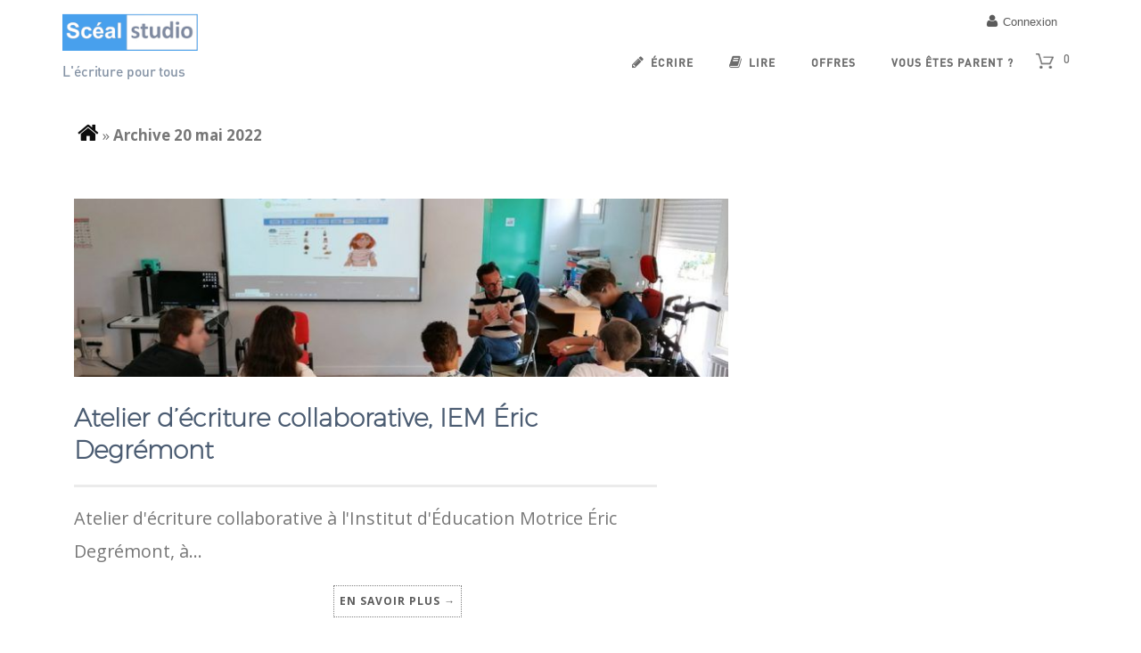

--- FILE ---
content_type: text/html; charset=UTF-8
request_url: https://www.scealprod.com/2022/05/20/
body_size: 37331
content:
<!DOCTYPE html>
<!--[if IE 7]><html class="ie ie7 ltie8 ltie9" lang="fr-FR"><![endif]-->
<!--[if IE 8]><html class="ie ie8 ltie9" lang="fr-FR"><![endif]-->
<!--[if !(IE 7) | !(IE 8)  ]><!-->
<html lang="fr-FR">
<!--<![endif]-->
<head>
<base href='https://www.scealprod.com/' />
<script src="/html/js/iconify-1.0.7/iconify.min.js" async></script>
<script type="text/javascript">
//LE NOM DE LA PAGE COURANTE
//La var est geree dans le callback du slider "page accueil ete4" (masterslider)
var apiMyMainSlider;
var mPageSlug="2022/05/20";
//alert(mPageSlug);
//alert("");

var vsLang="fr";

//Fonctions js dans le header.
function setCookie(name,value,days) {
    var expires="";
    if (days) {
		//alert(value+"zz");
        var date = new Date();
        date.setTime(date.getTime() + (days*24*60*60*1000));
        expires = "; expires=" + date.toUTCString();
    }
    document.cookie = name + "=" + (value || "")  + expires + "; path=/";
}
function getCookie(name) {
    var nameEQ = name + "=";
    var ca = document.cookie.split(';');
    for (var i=0;i < ca.length;i++) {
        var c = ca[i];
        while (c.charAt(0)==' ') c = c.substring(1,c.length);
        if (c.indexOf(nameEQ) == 0) return c.substring(nameEQ.length,c.length);
    }
    return "0";
}
function eraseCookie(name) {   
    document.cookie = name+'=; Max-Age=-99999999;';
}

/*
//PAR DEFAUT (cookie null, ex acces hors page d'accueil via google), ON DEFINIT SETCOOKIE A edu.
alert(getCookie("sitename_personna"));
//Par defaut, le cookie parents
*/

//Var indiquant la position de gimnink.
var animatepos=elemW=0;

//Fonction de repositionnement de la barre orange du menu du haut.
function setCurrentMenuPos(mCible)
{	
	jQuery(mCible).trigger("mouseenter");
	setTimeout(function()
	{
		//On recupere la position du trait
		animatepos = jQuery("#gdlr-navigation-gimmick").css("left");
		elemW = jQuery("#gdlr-navigation-gimmick").css("width");
		jQuery("#gdlr-navigation-gimmick").css({"left":animatepos+"px!important","width":elemW+"px!important"});
		jQuery("#gdlr-navigation-gimmick").attr('style', 'left: '+animatepos+'px!important;width:'+elemW+'px!important;');
		//console.log(animatepos);
		jQuery("#gdlr-navigation-gimmick").show("fast");
	},300);
}
</script>
<meta name="google-site-verification" content="Ft0Coyb7Mu5i2icEGbRPKxBc2UhtJTLINw0MO_iMTts" />

		
	<meta charset="UTF-8" />
	<meta name="viewport" content="initial-scale=1.0" />	
		
	<link rel="pingback" href="https://www.scealprod.com/xmlrpc.php" />
	
	<style type="text/css">
		.previsuTeaser{
			display:none;
			width:100%!important;
			height:45em;
			position:relative;
		}
		#quelquesrealisations .gdlr-title-item {
			margin-bottom:40px;
		}
		#quelquesrealisations .gdlr-feature-media-item.gdlr-left .feature-media-thumbnail {
			margin-right:30px;
		}
		#quelquesrealisations .gdlr-color-wrapper{
			padding-bottom:0px!important;
		}
		
		#encodeevice, #encodeevice0, #encodeevicext, #encodeevicext0{
			display:none;
		}
		.gdlr-page-title-wrapper {
			/*padding-top:0px !important;
			padding-bottom:0px;*/
		}
		.stunning-text-button{
			position:relative!important;
			right:0px!important;
		}
		.introParents, .introMamboko{
			display:none;
		}
		.textwidget ul li{
			line-height:2.3;
		}
		.multiUserMedia, #content-section-71{
			display:none;
		}
		#sliderfoncfamille, #sliderfoncenseignant, #sliderfoncmedia{
			display:none;
		}
		.post-11352, .post-60612, .post-60613, .post-1790, .post-1792{
			display:none;
		}
		/*On cache par defaut le menu fonctionnalites*/
		.menu-item-29871{
			display:none;
		}
		/*On cache par defaut le slider pour qui pour quoi (page fonctionnalites)*/
		#pourquipourquoi1, #pourquipourquoi2{
			display:none;
		}
		
		.post-53{
			display:none!important;
		}
		#containerTarif .products{
			display:flex;
			justify-content:center;
		}
					.products{
				margin-bottom:0px!important;
			}
			#content-section-1 .section-container.container{
				padding-top:0px!important;
			}
			</style>
	<meta name='robots' content='noindex, follow' />
<script id="cookie-law-info-gcm-var-js">
var _ckyGcm = {"status":true,"default_settings":[{"analytics":"granted","advertisement":"granted","functional":"granted","necessary":"granted","ad_user_data":"granted","ad_personalization":"granted","regions":"All"}],"wait_for_update":2000,"url_passthrough":false,"ads_data_redaction":false}</script>
<script id="cookie-law-info-gcm-js" type="text/javascript" src="https://www.scealprod.com/wp-content/plugins/cookie-law-info/lite/frontend/js/gcm.min.js"></script> <script id="cookieyes" type="text/javascript" src="https://cdn-cookieyes.com/client_data/dbc8011c39fe661176d11e4b/script.js"></script>
<script type="text/javascript" id="google_gtagjs-js-consent-mode-data-layer">
/* <![CDATA[ */
window.dataLayer = window.dataLayer || [];function gtag(){dataLayer.push(arguments);}
gtag('consent', 'default', {"ad_personalization":"denied","ad_storage":"denied","ad_user_data":"denied","analytics_storage":"denied","functionality_storage":"denied","security_storage":"denied","personalization_storage":"denied","region":["AT","BE","BG","CH","CY","CZ","DE","DK","EE","ES","FI","FR","GB","GR","HR","HU","IE","IS","IT","LI","LT","LU","LV","MT","NL","NO","PL","PT","RO","SE","SI","SK"],"wait_for_update":500});
window._googlesitekitConsentCategoryMap = {"statistics":["analytics_storage"],"marketing":["ad_storage","ad_user_data","ad_personalization"],"functional":["functionality_storage","security_storage"],"preferences":["personalization_storage"]};
window._googlesitekitConsents = {"ad_personalization":"denied","ad_storage":"denied","ad_user_data":"denied","analytics_storage":"denied","functionality_storage":"denied","security_storage":"denied","personalization_storage":"denied","region":["AT","BE","BG","CH","CY","CZ","DE","DK","EE","ES","FI","FR","GB","GR","HR","HU","IE","IS","IT","LI","LT","LU","LV","MT","NL","NO","PL","PT","RO","SE","SI","SK"],"wait_for_update":500};
/* ]]> */
</script>


	
	<title>20 mai 2022 - Scéal studio, Scéalprod</title>
	<meta property="og:locale" content="fr_FR" />
	<meta property="og:type" content="website" />
	<meta property="og:title" content="20 mai 2022 - Scéal studio, Scéalprod" />
	<meta property="og:url" content="https://www.scealprod.com/2022/05/20/" />
	<meta property="og:site_name" content="Scéal studio, Scéalprod" />
	<meta name="twitter:card" content="summary_large_image" />
	<meta name="twitter:site" content="@scealprod" />
	


<link rel="manifest" href="/pwa-manifest.json">
<link rel="apple-touch-icon" sizes="512x512" href="https://www.scealprod.com/wp-content/uploads/2025/04/logoCarre-512-512.png">
<link rel="apple-touch-icon-precomposed" sizes="192x192" href="https://www.scealprod.com/wp-content/uploads/2025/04/logoCarre-192-192.png">
<link rel='dns-prefetch' href='//www.scealprod.com' />
<link rel='dns-prefetch' href='//www.googletagmanager.com' />
<link rel='dns-prefetch' href='//fonts.googleapis.com' />
<link rel="alternate" type="application/rss+xml" title="Scéal studio, Scéalprod &raquo; Flux" href="https://www.scealprod.com/feed/" />
<link rel="alternate" type="application/rss+xml" title="Scéal studio, Scéalprod &raquo; Flux des commentaires" href="https://www.scealprod.com/comments/feed/" />
<style id='wp-img-auto-sizes-contain-inline-css' type='text/css'>
img:is([sizes=auto i],[sizes^="auto," i]){contain-intrinsic-size:3000px 1500px}
/*# sourceURL=wp-img-auto-sizes-contain-inline-css */
</style>
<link rel='stylesheet' id='theme-my-login-css' href='https://www.scealprod.com/wp-content/themes/finanza/finanza-v1-00-child/theme-my-login.css' type='text/css' media='all' />
<link rel='stylesheet' id='dashicons-css' href='https://www.scealprod.com/wp-includes/css/dashicons.min.css' type='text/css' media='all' />
<style id='dashicons-inline-css' type='text/css'>
[data-font="Dashicons"]:before {font-family: 'Dashicons' !important;content: attr(data-icon) !important;speak: none !important;font-weight: normal !important;font-variant: normal !important;text-transform: none !important;line-height: 1 !important;font-style: normal !important;-webkit-font-smoothing: antialiased !important;-moz-osx-font-smoothing: grayscale !important;}
/*# sourceURL=dashicons-inline-css */
</style>
<link rel='stylesheet' id='post-views-counter-frontend-css' href='https://www.scealprod.com/wp-content/plugins/post-views-counter/css/frontend.css' type='text/css' media='all' />
<style id='wp-emoji-styles-inline-css' type='text/css'>

	img.wp-smiley, img.emoji {
		display: inline !important;
		border: none !important;
		box-shadow: none !important;
		height: 1em !important;
		width: 1em !important;
		margin: 0 0.07em !important;
		vertical-align: -0.1em !important;
		background: none !important;
		padding: 0 !important;
	}
/*# sourceURL=wp-emoji-styles-inline-css */
</style>
<style id='wp-block-library-inline-css' type='text/css'>
:root{--wp-block-synced-color:#7a00df;--wp-block-synced-color--rgb:122,0,223;--wp-bound-block-color:var(--wp-block-synced-color);--wp-editor-canvas-background:#ddd;--wp-admin-theme-color:#007cba;--wp-admin-theme-color--rgb:0,124,186;--wp-admin-theme-color-darker-10:#006ba1;--wp-admin-theme-color-darker-10--rgb:0,107,160.5;--wp-admin-theme-color-darker-20:#005a87;--wp-admin-theme-color-darker-20--rgb:0,90,135;--wp-admin-border-width-focus:2px}@media (min-resolution:192dpi){:root{--wp-admin-border-width-focus:1.5px}}.wp-element-button{cursor:pointer}:root .has-very-light-gray-background-color{background-color:#eee}:root .has-very-dark-gray-background-color{background-color:#313131}:root .has-very-light-gray-color{color:#eee}:root .has-very-dark-gray-color{color:#313131}:root .has-vivid-green-cyan-to-vivid-cyan-blue-gradient-background{background:linear-gradient(135deg,#00d084,#0693e3)}:root .has-purple-crush-gradient-background{background:linear-gradient(135deg,#34e2e4,#4721fb 50%,#ab1dfe)}:root .has-hazy-dawn-gradient-background{background:linear-gradient(135deg,#faaca8,#dad0ec)}:root .has-subdued-olive-gradient-background{background:linear-gradient(135deg,#fafae1,#67a671)}:root .has-atomic-cream-gradient-background{background:linear-gradient(135deg,#fdd79a,#004a59)}:root .has-nightshade-gradient-background{background:linear-gradient(135deg,#330968,#31cdcf)}:root .has-midnight-gradient-background{background:linear-gradient(135deg,#020381,#2874fc)}:root{--wp--preset--font-size--normal:16px;--wp--preset--font-size--huge:42px}.has-regular-font-size{font-size:1em}.has-larger-font-size{font-size:2.625em}.has-normal-font-size{font-size:var(--wp--preset--font-size--normal)}.has-huge-font-size{font-size:var(--wp--preset--font-size--huge)}.has-text-align-center{text-align:center}.has-text-align-left{text-align:left}.has-text-align-right{text-align:right}.has-fit-text{white-space:nowrap!important}#end-resizable-editor-section{display:none}.aligncenter{clear:both}.items-justified-left{justify-content:flex-start}.items-justified-center{justify-content:center}.items-justified-right{justify-content:flex-end}.items-justified-space-between{justify-content:space-between}.screen-reader-text{border:0;clip-path:inset(50%);height:1px;margin:-1px;overflow:hidden;padding:0;position:absolute;width:1px;word-wrap:normal!important}.screen-reader-text:focus{background-color:#ddd;clip-path:none;color:#444;display:block;font-size:1em;height:auto;left:5px;line-height:normal;padding:15px 23px 14px;text-decoration:none;top:5px;width:auto;z-index:100000}html :where(.has-border-color){border-style:solid}html :where([style*=border-top-color]){border-top-style:solid}html :where([style*=border-right-color]){border-right-style:solid}html :where([style*=border-bottom-color]){border-bottom-style:solid}html :where([style*=border-left-color]){border-left-style:solid}html :where([style*=border-width]){border-style:solid}html :where([style*=border-top-width]){border-top-style:solid}html :where([style*=border-right-width]){border-right-style:solid}html :where([style*=border-bottom-width]){border-bottom-style:solid}html :where([style*=border-left-width]){border-left-style:solid}html :where(img[class*=wp-image-]){height:auto;max-width:100%}:where(figure){margin:0 0 1em}html :where(.is-position-sticky){--wp-admin--admin-bar--position-offset:var(--wp-admin--admin-bar--height,0px)}@media screen and (max-width:600px){html :where(.is-position-sticky){--wp-admin--admin-bar--position-offset:0px}}

/*# sourceURL=wp-block-library-inline-css */
</style><link rel='stylesheet' id='wc-blocks-style-css' href='https://www.scealprod.com/wp-content/plugins/woocommerce/assets/client/blocks/wc-blocks.css' type='text/css' media='all' />
<style id='global-styles-inline-css' type='text/css'>
:root{--wp--preset--aspect-ratio--square: 1;--wp--preset--aspect-ratio--4-3: 4/3;--wp--preset--aspect-ratio--3-4: 3/4;--wp--preset--aspect-ratio--3-2: 3/2;--wp--preset--aspect-ratio--2-3: 2/3;--wp--preset--aspect-ratio--16-9: 16/9;--wp--preset--aspect-ratio--9-16: 9/16;--wp--preset--color--black: #000000;--wp--preset--color--cyan-bluish-gray: #abb8c3;--wp--preset--color--white: #ffffff;--wp--preset--color--pale-pink: #f78da7;--wp--preset--color--vivid-red: #cf2e2e;--wp--preset--color--luminous-vivid-orange: #ff6900;--wp--preset--color--luminous-vivid-amber: #fcb900;--wp--preset--color--light-green-cyan: #7bdcb5;--wp--preset--color--vivid-green-cyan: #00d084;--wp--preset--color--pale-cyan-blue: #8ed1fc;--wp--preset--color--vivid-cyan-blue: #0693e3;--wp--preset--color--vivid-purple: #9b51e0;--wp--preset--gradient--vivid-cyan-blue-to-vivid-purple: linear-gradient(135deg,rgb(6,147,227) 0%,rgb(155,81,224) 100%);--wp--preset--gradient--light-green-cyan-to-vivid-green-cyan: linear-gradient(135deg,rgb(122,220,180) 0%,rgb(0,208,130) 100%);--wp--preset--gradient--luminous-vivid-amber-to-luminous-vivid-orange: linear-gradient(135deg,rgb(252,185,0) 0%,rgb(255,105,0) 100%);--wp--preset--gradient--luminous-vivid-orange-to-vivid-red: linear-gradient(135deg,rgb(255,105,0) 0%,rgb(207,46,46) 100%);--wp--preset--gradient--very-light-gray-to-cyan-bluish-gray: linear-gradient(135deg,rgb(238,238,238) 0%,rgb(169,184,195) 100%);--wp--preset--gradient--cool-to-warm-spectrum: linear-gradient(135deg,rgb(74,234,220) 0%,rgb(151,120,209) 20%,rgb(207,42,186) 40%,rgb(238,44,130) 60%,rgb(251,105,98) 80%,rgb(254,248,76) 100%);--wp--preset--gradient--blush-light-purple: linear-gradient(135deg,rgb(255,206,236) 0%,rgb(152,150,240) 100%);--wp--preset--gradient--blush-bordeaux: linear-gradient(135deg,rgb(254,205,165) 0%,rgb(254,45,45) 50%,rgb(107,0,62) 100%);--wp--preset--gradient--luminous-dusk: linear-gradient(135deg,rgb(255,203,112) 0%,rgb(199,81,192) 50%,rgb(65,88,208) 100%);--wp--preset--gradient--pale-ocean: linear-gradient(135deg,rgb(255,245,203) 0%,rgb(182,227,212) 50%,rgb(51,167,181) 100%);--wp--preset--gradient--electric-grass: linear-gradient(135deg,rgb(202,248,128) 0%,rgb(113,206,126) 100%);--wp--preset--gradient--midnight: linear-gradient(135deg,rgb(2,3,129) 0%,rgb(40,116,252) 100%);--wp--preset--font-size--small: 13px;--wp--preset--font-size--medium: 20px;--wp--preset--font-size--large: 36px;--wp--preset--font-size--x-large: 42px;--wp--preset--spacing--20: 0.44rem;--wp--preset--spacing--30: 0.67rem;--wp--preset--spacing--40: 1rem;--wp--preset--spacing--50: 1.5rem;--wp--preset--spacing--60: 2.25rem;--wp--preset--spacing--70: 3.38rem;--wp--preset--spacing--80: 5.06rem;--wp--preset--shadow--natural: 6px 6px 9px rgba(0, 0, 0, 0.2);--wp--preset--shadow--deep: 12px 12px 50px rgba(0, 0, 0, 0.4);--wp--preset--shadow--sharp: 6px 6px 0px rgba(0, 0, 0, 0.2);--wp--preset--shadow--outlined: 6px 6px 0px -3px rgb(255, 255, 255), 6px 6px rgb(0, 0, 0);--wp--preset--shadow--crisp: 6px 6px 0px rgb(0, 0, 0);}:where(.is-layout-flex){gap: 0.5em;}:where(.is-layout-grid){gap: 0.5em;}body .is-layout-flex{display: flex;}.is-layout-flex{flex-wrap: wrap;align-items: center;}.is-layout-flex > :is(*, div){margin: 0;}body .is-layout-grid{display: grid;}.is-layout-grid > :is(*, div){margin: 0;}:where(.wp-block-columns.is-layout-flex){gap: 2em;}:where(.wp-block-columns.is-layout-grid){gap: 2em;}:where(.wp-block-post-template.is-layout-flex){gap: 1.25em;}:where(.wp-block-post-template.is-layout-grid){gap: 1.25em;}.has-black-color{color: var(--wp--preset--color--black) !important;}.has-cyan-bluish-gray-color{color: var(--wp--preset--color--cyan-bluish-gray) !important;}.has-white-color{color: var(--wp--preset--color--white) !important;}.has-pale-pink-color{color: var(--wp--preset--color--pale-pink) !important;}.has-vivid-red-color{color: var(--wp--preset--color--vivid-red) !important;}.has-luminous-vivid-orange-color{color: var(--wp--preset--color--luminous-vivid-orange) !important;}.has-luminous-vivid-amber-color{color: var(--wp--preset--color--luminous-vivid-amber) !important;}.has-light-green-cyan-color{color: var(--wp--preset--color--light-green-cyan) !important;}.has-vivid-green-cyan-color{color: var(--wp--preset--color--vivid-green-cyan) !important;}.has-pale-cyan-blue-color{color: var(--wp--preset--color--pale-cyan-blue) !important;}.has-vivid-cyan-blue-color{color: var(--wp--preset--color--vivid-cyan-blue) !important;}.has-vivid-purple-color{color: var(--wp--preset--color--vivid-purple) !important;}.has-black-background-color{background-color: var(--wp--preset--color--black) !important;}.has-cyan-bluish-gray-background-color{background-color: var(--wp--preset--color--cyan-bluish-gray) !important;}.has-white-background-color{background-color: var(--wp--preset--color--white) !important;}.has-pale-pink-background-color{background-color: var(--wp--preset--color--pale-pink) !important;}.has-vivid-red-background-color{background-color: var(--wp--preset--color--vivid-red) !important;}.has-luminous-vivid-orange-background-color{background-color: var(--wp--preset--color--luminous-vivid-orange) !important;}.has-luminous-vivid-amber-background-color{background-color: var(--wp--preset--color--luminous-vivid-amber) !important;}.has-light-green-cyan-background-color{background-color: var(--wp--preset--color--light-green-cyan) !important;}.has-vivid-green-cyan-background-color{background-color: var(--wp--preset--color--vivid-green-cyan) !important;}.has-pale-cyan-blue-background-color{background-color: var(--wp--preset--color--pale-cyan-blue) !important;}.has-vivid-cyan-blue-background-color{background-color: var(--wp--preset--color--vivid-cyan-blue) !important;}.has-vivid-purple-background-color{background-color: var(--wp--preset--color--vivid-purple) !important;}.has-black-border-color{border-color: var(--wp--preset--color--black) !important;}.has-cyan-bluish-gray-border-color{border-color: var(--wp--preset--color--cyan-bluish-gray) !important;}.has-white-border-color{border-color: var(--wp--preset--color--white) !important;}.has-pale-pink-border-color{border-color: var(--wp--preset--color--pale-pink) !important;}.has-vivid-red-border-color{border-color: var(--wp--preset--color--vivid-red) !important;}.has-luminous-vivid-orange-border-color{border-color: var(--wp--preset--color--luminous-vivid-orange) !important;}.has-luminous-vivid-amber-border-color{border-color: var(--wp--preset--color--luminous-vivid-amber) !important;}.has-light-green-cyan-border-color{border-color: var(--wp--preset--color--light-green-cyan) !important;}.has-vivid-green-cyan-border-color{border-color: var(--wp--preset--color--vivid-green-cyan) !important;}.has-pale-cyan-blue-border-color{border-color: var(--wp--preset--color--pale-cyan-blue) !important;}.has-vivid-cyan-blue-border-color{border-color: var(--wp--preset--color--vivid-cyan-blue) !important;}.has-vivid-purple-border-color{border-color: var(--wp--preset--color--vivid-purple) !important;}.has-vivid-cyan-blue-to-vivid-purple-gradient-background{background: var(--wp--preset--gradient--vivid-cyan-blue-to-vivid-purple) !important;}.has-light-green-cyan-to-vivid-green-cyan-gradient-background{background: var(--wp--preset--gradient--light-green-cyan-to-vivid-green-cyan) !important;}.has-luminous-vivid-amber-to-luminous-vivid-orange-gradient-background{background: var(--wp--preset--gradient--luminous-vivid-amber-to-luminous-vivid-orange) !important;}.has-luminous-vivid-orange-to-vivid-red-gradient-background{background: var(--wp--preset--gradient--luminous-vivid-orange-to-vivid-red) !important;}.has-very-light-gray-to-cyan-bluish-gray-gradient-background{background: var(--wp--preset--gradient--very-light-gray-to-cyan-bluish-gray) !important;}.has-cool-to-warm-spectrum-gradient-background{background: var(--wp--preset--gradient--cool-to-warm-spectrum) !important;}.has-blush-light-purple-gradient-background{background: var(--wp--preset--gradient--blush-light-purple) !important;}.has-blush-bordeaux-gradient-background{background: var(--wp--preset--gradient--blush-bordeaux) !important;}.has-luminous-dusk-gradient-background{background: var(--wp--preset--gradient--luminous-dusk) !important;}.has-pale-ocean-gradient-background{background: var(--wp--preset--gradient--pale-ocean) !important;}.has-electric-grass-gradient-background{background: var(--wp--preset--gradient--electric-grass) !important;}.has-midnight-gradient-background{background: var(--wp--preset--gradient--midnight) !important;}.has-small-font-size{font-size: var(--wp--preset--font-size--small) !important;}.has-medium-font-size{font-size: var(--wp--preset--font-size--medium) !important;}.has-large-font-size{font-size: var(--wp--preset--font-size--large) !important;}.has-x-large-font-size{font-size: var(--wp--preset--font-size--x-large) !important;}
/*# sourceURL=global-styles-inline-css */
</style>

<style id='classic-theme-styles-inline-css' type='text/css'>
/*! This file is auto-generated */
.wp-block-button__link{color:#fff;background-color:#32373c;border-radius:9999px;box-shadow:none;text-decoration:none;padding:calc(.667em + 2px) calc(1.333em + 2px);font-size:1.125em}.wp-block-file__button{background:#32373c;color:#fff;text-decoration:none}
/*# sourceURL=/wp-includes/css/classic-themes.min.css */
</style>
<link rel='stylesheet' id='affiliates-css' href='https://www.scealprod.com/wp-content/plugins/affiliates/css/affiliates.css' type='text/css' media='all' />
<link rel='stylesheet' id='affiliates-fields-css' href='https://www.scealprod.com/wp-content/plugins/affiliates/css/affiliates-fields.css' type='text/css' media='all' />
<link rel='stylesheet' id='contact-form-7-css' href='https://www.scealprod.com/wp-content/plugins/contact-form-7/includes/css/styles.css' type='text/css' media='all' />
<style id='contact-form-7-inline-css' type='text/css'>
.wpcf7 .wpcf7-recaptcha iframe {margin-bottom: 0;}.wpcf7 .wpcf7-recaptcha[data-align="center"] > div {margin: 0 auto;}.wpcf7 .wpcf7-recaptcha[data-align="right"] > div {margin: 0 0 0 auto;}
/*# sourceURL=contact-form-7-inline-css */
</style>
<link rel='stylesheet' id='gp-bttp-style-css' href='https://www.scealprod.com/wp-content/plugins/gp-back-to-top/css/fo-2019-10-11-0.67488300%201570806694.css' type='text/css' media='all' />
<link rel='stylesheet' id='kk-star-ratings-css' href='https://www.scealprod.com/wp-content/plugins/kk-star-ratings/src/core/public/css/kk-star-ratings.min.css' type='text/css' media='all' />
<link rel='stylesheet' id='namaste-css-css' href='https://www.scealprod.com/wp-content/plugins/namaste-lms/css/main.css?v=1.2' type='text/css' media='all' />
<link rel='stylesheet' id='namastepro-css-css' href='https://www.scealprod.com/wp-content/plugins/namaste-pro/css/main.css?v=1.1' type='text/css' media='all' />
<link rel='stylesheet' id='swpm.common-css' href='https://www.scealprod.com/wp-content/plugins/simple-membership/css/swpm.common.css' type='text/css' media='all' />
<link rel='stylesheet' id='stock-ticker-css' href='https://www.scealprod.com/wp-content/plugins/stock-ticker/assets/css/stock-ticker.min.css' type='text/css' media='all' />
<link rel='stylesheet' id='stock-ticker-custom-css' href='https://www.scealprod.com/wp-content/uploads/stock-ticker-custom.css' type='text/css' media='all' />
<link rel='stylesheet' id='SFSImainCss-css' href='https://www.scealprod.com/wp-content/plugins/ultimate-social-media-icons/css/sfsi-style.css' type='text/css' media='all' />
<link rel='stylesheet' id='woocommerce-layout-css' href='https://www.scealprod.com/wp-content/plugins/woocommerce/assets/css/woocommerce-layout.css' type='text/css' media='all' />
<link rel='stylesheet' id='woocommerce-smallscreen-css' href='https://www.scealprod.com/wp-content/plugins/woocommerce/assets/css/woocommerce-smallscreen.css' type='text/css' media='only screen and (max-width: 768px)' />
<link rel='stylesheet' id='woocommerce-general-css' href='https://www.scealprod.com/wp-content/plugins/woocommerce/assets/css/woocommerce.css' type='text/css' media='all' />
<style id='woocommerce-inline-inline-css' type='text/css'>
.woocommerce form .form-row .required { visibility: visible; }
/*# sourceURL=woocommerce-inline-inline-css */
</style>
<link rel='stylesheet' id='youzify-customStyle-css' href='https://www.scealprod.com/wp-content/plugins/youzify/includes/admin/assets/css/custom-script.css' type='text/css' media='all' />
<style id='youzify-customStyle-inline-css' type='text/css'>

body .youzify div.item-list-tabs li.youzify-activity-show-search .youzify-activity-show-search-form i,
body #youzify-wall-nav .item-list-tabs li#activity-filter-select label,
body .youzify-media-filter .youzify-filter-item .youzify-current-filter,
body .youzify-community-hashtags .youzify-hashtag-item:hover,
body .youzify table tfoot tr,
body .youzify table thead tr,
body #youzify-group-body h1:before,
body .youzify-product-actions .youzify-addtocart,
body .youzify .checkout_coupon,
body .youzify .youzify-wc-box-title h3,
body .youzify .woocommerce-customer-details h2,
body .youzify .youzify-wc-main-content .track_order .form-row button,
body .youzify-view-order .youzify-wc-main-content > p mark.order-status,
body .youzify .youzify-wc-main-content button[type='submit'],
body .youzify .youzify-wc-main-content #payment #place_order,
body .youzify .youzify-wc-main-content h3,
body .youzify .wc-proceed-to-checkout a.checkout-button,
body .youzify .wc-proceed-to-checkout a.checkout-button:hover,
body .youzify .youzify-wc-main-content .woocommerce-checkout-review-order table.shop_table tfoot .order-total,
body .youzify .youzify-wc-main-content .woocommerce-checkout-review-order table.shop_table thead,
body .youzify .youzify-wc-main-content table.shop_table td a.woocommerce-MyAccount-downloads-file:before,
body .youzify .youzify-wc-main-content table.shop_table td a.view:before,
body .youzify table.shop_table.order_details tfoot tr:last-child,
body .youzify .youzify-wc-main-content table.shop_table td.actions .coupon button,
body .youzify .youzify-wc-main-content table.shop_table td.woocommerce-orders-table__cell-order-number a,
body .youzify .youzify-wc-main-content table.shop_table thead,
body .youzify-forums-topic-item .youzify-forums-topic-icon i,
body .youzify-forums-forum-item .youzify-forums-forum-icon i,
body div.bbp-submit-wrapper button,
body #bbpress-forums li.bbp-header,
body #bbpress-forums .bbp-search-form #bbp_search_submit,
body #bbpress-forums #bbp-search-form #bbp_search_submit,
body .widget_display_search #bbp_search_submit,
body .widget_display_forums li a:before,
body .widget_display_views li .bbp-view-title:before,
body .widget_display_topics li:before,
body #bbpress-forums li.bbp-footer,
body .bbp-pagination .page-numbers.current,
body .youzify-items-list-widget .youzify-list-item .youzify-item-action .youzify-add-button i,
body #youzify-members-list .youzify-user-actions .friendship-button .requested,
body .youzify-wall-embed .youzify-embed-action .friendship-button a.requested,
body .youzify-widget .youzify-user-tags .youzify-utag-values .youzify-utag-value-item,
body .item-list-tabs #search-message-form #messages_search_submit,
body #youzify-groups-list .action .group-button .membership-requested,
body #youzify-members-list .youzify-user-actions .friendship-button a,
body #youzify-groups-list .action .group-button .request-membership,
body .youzify-wall-embed .youzify-embed-action .friendship-button a,
body .youzify-group-manage-members-search #members_search_submit,
body #youzify-groups-list .action .group-button .accept-invite,
body .notifications-options-nav #notification-bulk-manage,
body .notifications .notification-actions .mark-read span,
body .sitewide-notices .thread-options .activate-notice,
body #youzify-groups-list .action .group-button .join-group,
body .youzify-social-buttons .friendship-button a.requested,
body #youzify-directory-search-box form input[type=submit],
body .youzify-user-actions .friendship-button a.requested,
body .youzify-wall-embed .youzify-embed-action .group-button a,
body #youzify-group-buttons .group-button a.join-group,
body .messages-notices .thread-options .read span,
body .youzify-social-buttons .friendship-button a,
body #search-members-form #members_search_submit,
body .messages-options-nav #messages-bulk-manage,
body .youzify-group-settings-tab input[type='submit'],
body .youzify-user-actions .friendship-button a.add,
body #group-settings-form input[type='submit'],
body .youzify-product-content .youzify-featured-product,
body .my-friends #friend-list .action a.accept,
body .youzify-wall-new-post .youzify-post-more-button,
body .group-request-list .action .accept a,
body #message-recipients .highlight-icon i,
body .youzify-pagination .page-numbers.current,
body .youzify-project-content .youzify-project-type,
body .youzify-author .youzify-account-settings,
body .youzify-product-actions .youzify-addtocart,
body .group-button.request-membership,
body #send_message_form .submit #send,
body #send-invite-form .submit input,
body #send-reply #send_reply_button,
body .youzify-wall-actions .youzify-wall-post,
body .youzify-post-content .youzify-post-type,
body .youzify-nav-effect .youzify-menu-border,
body #group-create-tabs li.current,
body .group-button.accept-invite,
body .youzify-tab-post .youzify-read-more,
body .group-button.join-group,
body .youzify-service-icon i:hover,
body .youzify-loading .youzify_msg,
body .youzify-scrolltotop i:hover,
body .youzify-post .youzify-read-more,
body .youzify-author .youzify-login,
body .pagination .current,
body .youzify-tab-title-box,
body #youzify button[type='submit'],
body .youzify-wall-file-post,
body .youzify-current-bg-color,
body .youzify-current-checked-bg-color:checked,
body .button.accept {
            background-color: #48a0ed !important;
            color:  !important;
        }

@media screen and ( max-width: 768px ) {
body #youzify .youzify-group div.item-list-tabs li.last label,
body #youzify .youzify-profile div.item-list-tabs li.last label,
body #youzify .youzify-directory-filter .item-list-tabs li#groups-order-select label,
body #youzify .youzify-directory-filter .item-list-tabs li#members-order-select label {
    background-color: #48a0ed !important;
    color: #fff;
}
}
        body .youzify-bbp-topic-head-meta .youzify-bbp-head-meta-last-updated a:not(.bbp-author-name),
        body .widget_display_topics li .topic-author a.bbp-author-name,
        body .activity-header .activity-head p a:not(:first-child),
        body #message-recipients .highlight .highlight-meta a,
        body .thread-sender .thread-from .from .thread-count,
        body .youzify-profile-navmenu .youzify-navbar-item a:hover i,
        body .widget_display_replies li a.bbp-author-name,
        body .youzify-profile-navmenu .youzify-navbar-item a:hover,
        body .youzify-link-main-content .youzify-link-url:hover,
        body .youzify-wall-new-post .youzify-post-title a:hover,
        body .youzify-recent-posts .youzify-post-title a:hover,
        body .youzify-post-content .youzify-post-title a:hover,
        body .youzify-group-settings-tab fieldset legend,
        body .youzify-wall-link-data .youzify-wall-link-url,
        body .youzify-tab-post .youzify-post-title a:hover,
        body .youzify-project-tags .youzify-tag-symbole,
        body .youzify-post-tags .youzify-tag-symbole,
        body .youzify-group-navmenu li a:hover {
            color: #48a0ed !important;
        }

        body .youzify-bbp-topic-head,
        body .youzify .youzify-wc-main-content address .youzify-bullet,
        body .youzify-profile-navmenu .youzify-navbar-item.youzify-active-menu,
        body .youzify-group-navmenu li.current {
            border-color: #48a0ed !important;
        }

        body .quote-with-img:before,
        body .youzify-link-content,
        body .youzify-no-thumbnail,
        body a.youzify-settings-widget {
            background: #48a0ed url(https://www.scealprod.com/wp-content/plugins/youzify/includes/public/assets/images/dotted-bg.png) !important;
        }
    

                    .youzify-hdr-v1 .youzify-cover-content .youzify-inner-content,
                                #youzify-profile-navmenu .youzify-inner-content,
                                .youzify-vertical-layout .youzify-content,
                                .youzify .youzify-boxed-navbar,
                                .youzify .wild-content,
                                #youzify-members-directory,
                                #youzify-groups-list,
                                .youzify-page-main-content,
                                .youzify-header-content,
                                .youzify-cover-content {
                	max-width: 1140px !important;
                    }
#topBreadcrumb{
margin-bottom:1em;
}
/*# sourceURL=youzify-customStyle-inline-css */
</style>
<link rel='stylesheet' id='youzify-opensans-css' href='https://fonts.googleapis.com/css?family=Open+Sans%3A400%2C600' type='text/css' media='all' />
<link rel='stylesheet' id='youzify-css' href='https://www.scealprod.com/wp-content/plugins/youzify/includes/public/assets/css/youzify.min.css' type='text/css' media='all' />
<link rel='stylesheet' id='youzify-headers-css' href='https://www.scealprod.com/wp-content/plugins/youzify/includes/public/assets/css/youzify-headers.min.css' type='text/css' media='all' />
<link rel='stylesheet' id='youzify-social-css' href='https://www.scealprod.com/wp-content/plugins/youzify/includes/public/assets/css/youzify-social.min.css' type='text/css' media='all' />
<link rel='stylesheet' id='youzify-icons-css' href='https://www.scealprod.com/wp-content/plugins/youzify/includes/admin/assets/css/all.min.css' type='text/css' media='all' />
<link rel='stylesheet' id='subscriptio_frontend-css' href='https://www.scealprod.com/wp-content/plugins/subscriptio/_old_version/assets/css/frontend.css' type='text/css' media='all' />
<link rel='stylesheet' id='wcsag-font-css' href='//fonts.googleapis.com/css?family=Open+Sans%3A600%2C400%2C400i%7COswald%3A700' type='text/css' media='all' />
<link rel='stylesheet' id='wcsag-main-css' href='https://www.scealprod.com/wp-content/plugins/woo-guaranteed-reviews-company/assets/css/main.css' type='text/css' media='all' />
<link rel='stylesheet' id='woo-variation-gallery-slider-css' href='https://www.scealprod.com/wp-content/plugins/woo-variation-gallery/assets/css/slick.min.css' type='text/css' media='all' />
<link rel='stylesheet' id='woo-variation-gallery-css' href='https://www.scealprod.com/wp-content/plugins/woo-variation-gallery/assets/css/frontend.min.css' type='text/css' media='all' />
<style id='woo-variation-gallery-inline-css' type='text/css'>
:root {--wvg-thumbnail-item: 4;--wvg-thumbnail-item-gap: 2px;--wvg-single-image-size: 600px;--wvg-gallery-width: 42%;--wvg-gallery-margin: 30px;}/* Default Width */.woo-variation-product-gallery {max-width: 42% !important;width: 100%;}/* Medium Devices, Desktops *//* Small Devices, Tablets */@media only screen and (max-width: 768px) {.woo-variation-product-gallery {width: 720px;max-width: 100% !important;}}/* Extra Small Devices, Phones */@media only screen and (max-width: 480px) {.woo-variation-product-gallery {width: 320px;max-width: 100% !important;}}
/*# sourceURL=woo-variation-gallery-inline-css */
</style>
<link rel='stylesheet' id='admin-bar-css' href='https://www.scealprod.com/wp-includes/css/admin-bar.min.css' type='text/css' media='all' />
<link rel='stylesheet' id='style-css' href='https://www.scealprod.com/wp-content/themes/finanza/finanza-v1-00-child/style.min.css' type='text/css' media='all' />
<link rel='stylesheet' id='Open-Sans-google-font-css' href='https://fonts.googleapis.com/css?family=Open+Sans%3A300%2C300italic%2Cregular%2Citalic%2C600%2C600italic%2C700%2C700italic%2C800%2C800italic&#038;subset=greek%2Ccyrillic-ext%2Ccyrillic%2Clatin%2Clatin-ext%2Cvietnamese%2Cgreek-ext' type='text/css' media='all' />
<link rel='stylesheet' id='ABeeZee-google-font-css' href='https://fonts.googleapis.com/css?family=ABeeZee%3Aregular%2Citalic&#038;subset=latin' type='text/css' media='all' />
<link rel='stylesheet' id='superfish-css' href='https://www.scealprod.com/wp-content/themes/finanza/finanza-v1-00/plugins/superfish/css/superfish.css' type='text/css' media='all' />
<link rel='stylesheet' id='dlmenu-css' href='https://www.scealprod.com/wp-content/themes/finanza/finanza-v1-00/plugins/dl-menu/component.css' type='text/css' media='all' />
<link rel='stylesheet' id='font-awesome-css' href='https://www.scealprod.com/wp-content/themes/finanza/finanza-v1-00/plugins/font-awesome-new/css/font-awesome.min.css' type='text/css' media='all' />
<style id='font-awesome-inline-css' type='text/css'>
[data-font="FontAwesome"]:before {font-family: 'FontAwesome' !important;content: attr(data-icon) !important;speak: none !important;font-weight: normal !important;font-variant: normal !important;text-transform: none !important;line-height: 1 !important;font-style: normal !important;-webkit-font-smoothing: antialiased !important;-moz-osx-font-smoothing: grayscale !important;}
/*# sourceURL=font-awesome-inline-css */
</style>
<link rel='stylesheet' id='jquery-fancybox-css' href='https://www.scealprod.com/wp-content/themes/finanza/finanza-v1-00/plugins/fancybox/jquery.fancybox.css' type='text/css' media='all' />
<link rel='stylesheet' id='flexslider-css' href='https://www.scealprod.com/wp-content/themes/finanza/finanza-v1-00/plugins/flexslider/flexslider.css' type='text/css' media='all' />
<link rel='stylesheet' id='style-responsive-css' href='https://www.scealprod.com/wp-content/themes/finanza/finanza-v1-00/stylesheet/style-responsive.css' type='text/css' media='all' />
<link rel='stylesheet' id='style-custom-css' href='https://www.scealprod.com/wp-content/themes/finanza/finanza-v1-00/stylesheet/style-custom.css' type='text/css' media='all' />
<link rel='stylesheet' id='gdlr-woo-style-css' href='https://www.scealprod.com/wp-content/themes/finanza/finanza-v1-00/stylesheet/gdlr-woocommerce.css' type='text/css' media='all' />
<link rel='stylesheet' id='watupro-style-css' href='https://www.scealprod.com/wp-content/plugins/watupro/style.css' type='text/css' media='all' />
<link rel='stylesheet' id='watupro-intelligence-css-css' href='https://www.scealprod.com/wp-content/plugins/watupro/i/css/main.css' type='text/css' media='all' />
<link rel='stylesheet' id='watupro-theme-css' href='https://www.scealprod.com/wp-content/plugins/watupro/css/themes/blue.css' type='text/css' media='all' />
<link rel='stylesheet' id='ms-main-css' href='https://www.scealprod.com/wp-content/plugins/masterslider/public/assets/css/masterslider.main.css' type='text/css' media='all' />
<link rel='stylesheet' id='ms-custom-css' href='https://www.scealprod.com/wp-content/uploads/masterslider/custom.css' type='text/css' media='all' />
<link rel='stylesheet' id='artist-image-generator-swiper-css' href='https://www.scealprod.com/wp-content/plugins/artist-image-generator/public/css/artist-image-generator-public-swiper.css' type='text/css' media='all' />
<link rel='stylesheet' id='artist-image-generator-css' href='https://www.scealprod.com/wp-content/plugins/artist-image-generator/public/css/artist-image-generator-public.css' type='text/css' media='all' />
<link rel='stylesheet' id='pwaforwp-style-css' href='https://www.scealprod.com/wp-content/plugins/pwa-for-wp/assets/css/pwaforwp-main.min.css' type='text/css' media='all' />
<script type="text/template" id="tmpl-variation-template">
	<div class="woocommerce-variation-description">{{{ data.variation.variation_description }}}</div>
	<div class="woocommerce-variation-price">{{{ data.variation.price_html }}}</div>
	<div class="woocommerce-variation-availability">{{{ data.variation.availability_html }}}</div>
</script>
<script type="text/template" id="tmpl-unavailable-variation-template">
	<p role="alert">Désolé, ce produit n&rsquo;est pas disponible. Veuillez choisir une combinaison différente.</p>
</script>
<script type="text/javascript" id="cookie-law-info-wca-js-before">
/* <![CDATA[ */
const _ckyGsk = true;
//# sourceURL=cookie-law-info-wca-js-before
/* ]]> */
</script>
<script type="text/javascript" src="https://www.scealprod.com/wp-content/plugins/cookie-law-info/lite/frontend/js/wca.min.js" id="cookie-law-info-wca-js"></script>
<script type="text/javascript" src="https://www.scealprod.com/wp-includes/js/jquery/jquery.min.js" id="jquery-core-js"></script>
<script type="text/javascript" src="https://www.scealprod.com/wp-includes/js/jquery/jquery-migrate.min.js" id="jquery-migrate-js"></script>
<script type="text/javascript" id="namaste-common-js-extra">
/* <![CDATA[ */
var namaste_i18n = {"ajax_url":"https://www.scealprod.com/wp-admin/admin-ajax.php","all_modules":"Tous les modules"};
//# sourceURL=namaste-common-js-extra
/* ]]> */
</script>
<script type="text/javascript" src="https://www.scealprod.com/wp-content/plugins/namaste-lms/js/common.js" id="namaste-common-js"></script>
<script type="text/javascript" src="https://www.scealprod.com/wp-content/plugins/namaste-lms//js/jquery.validate.min.js" id="jquery-validator-js"></script>
<script type="text/javascript" src="https://www.scealprod.com/wp-content/plugins/woocommerce/assets/js/jquery-blockui/jquery.blockUI.min.js" id="wc-jquery-blockui-js" data-wp-strategy="defer"></script>
<script type="text/javascript" id="wc-add-to-cart-js-extra">
/* <![CDATA[ */
var wc_add_to_cart_params = {"ajax_url":"/wp-admin/admin-ajax.php","wc_ajax_url":"/?wc-ajax=%%endpoint%%","i18n_view_cart":"Voir le panier","cart_url":"https://www.scealprod.com/commande/","is_cart":"","cart_redirect_after_add":"yes"};
//# sourceURL=wc-add-to-cart-js-extra
/* ]]> */
</script>
<script type="text/javascript" src="https://www.scealprod.com/wp-content/plugins/woocommerce/assets/js/frontend/add-to-cart.min.js" id="wc-add-to-cart-js" defer="defer" data-wp-strategy="defer"></script>
<script type="text/javascript" src="https://www.scealprod.com/wp-content/plugins/woocommerce/assets/js/js-cookie/js.cookie.min.js" id="wc-js-cookie-js" data-wp-strategy="defer"></script>
<script type="text/javascript" id="subscriptio_frontend-js-extra">
/* <![CDATA[ */
var subscriptio_vars = {"confirm_pause":"Souhaitez-vous vraiment mettre en pause cet abonnement ?","confirm_resume":"Are you sure you want to resume this subscription?","confirm_cancel":"Souhaitez-vous vraiment annuler cet abonnement ?"};
//# sourceURL=subscriptio_frontend-js-extra
/* ]]> */
</script>
<script type="text/javascript" src="https://www.scealprod.com/wp-content/plugins/subscriptio/_old_version/assets/js/frontend.js" id="subscriptio_frontend-js"></script>
<script type="text/javascript" src="https://www.scealprod.com/wp-includes/js/underscore.min.js" id="underscore-js"></script>
<script type="text/javascript" id="wp-util-js-extra">
/* <![CDATA[ */
var _wpUtilSettings = {"ajax":{"url":"/wp-admin/admin-ajax.php"}};
//# sourceURL=wp-util-js-extra
/* ]]> */
</script>
<script type="text/javascript" src="https://www.scealprod.com/wp-includes/js/wp-util.min.js" id="wp-util-js"></script>
<script type="text/javascript" src="https://www.scealprod.com/wp-content/plugins/woocommerce/assets/js/flexslider/jquery.flexslider.min.js" id="wc-flexslider-js" defer="defer" data-wp-strategy="defer"></script>
<script type="text/javascript" id="watupro-script-js-extra">
/* <![CDATA[ */
var watupro_i18n = {"answering_required":"Answering this question is required","did_not_answer":"You did not answer the question. Are you sure you want to continue?","min_sel_msg":"This question requires you to select a minimum of {{min-selections}} answers","missed_required_question":"You have not answered a required question","missed_required_question_num":"You have not answered the required question number %s","missed_required_question_num_min_sel":"Question number %s requires at least {{min-selections}} selected answers.","please_wait":"Please wait...","try_again":"Try again","time_over":"Sorry, your time is over! I'm submitting your results... Done!","seconds":" seconds ","minutes_and":" minutes and ","hours":" hours, ","time_left":"Time left:","email_required":"Please enter your email address","name_required":"Please enter your name","field_required":"This field is required","not_last_page":"You are not on the last page. Are you sure you want to submit the quiz?","please_answer":"Please first answer the question","selections_saved":"Votre travail a \u00e9t\u00e9 enregistr\u00e9. Vous pourrez le reprendre plus tard.","confirm_submit":"Are you sure you want to submit the quiz?","taking_details":"D\u00e9tails du quiz soumis","questions_pending_review":"The following questions have been flagged for review: %s. Are you sure you want to submit your results? Click OK to submit and Cancel to go back and review these questions.","ajax_url":"https://www.scealprod.com/wp-admin/admin-ajax.php","complete_captcha":"You need to enter the image verification code","complete_text_captcha":"You need to answer the verification question","size_errors":"Question(s) number %s have files uploaded that exceed the allowed size of %dKB","extension_errors":"Question(s) number %s have files uploaded that are not within the allowed file types","cant_continue_low_correct_percent":"You can't continue until you reach the desired % correct answers.","disable_copy":"0","please_wait_feedback":"Please wait for the feedback..."};
//# sourceURL=watupro-script-js-extra
/* ]]> */
</script>
<script type="text/javascript" src="https://www.scealprod.com/wp-content/plugins/watupro/lib/main.js" id="watupro-script-js"></script>
<script type="text/javascript" src="https://www.scealprod.com/wp-content/plugins/watupro/i/js/main.js" id="watupro-intelligence-js"></script>
<script type="text/javascript" src="https://www.scealprod.com/wp-content/plugins/artist-image-generator/public/js/artist-image-generator-public-swiper.js" id="artist-image-generator-swiper-js"></script>
<script type="text/javascript" src="https://www.scealprod.com/wp-content/plugins/artist-image-generator/public/js/artist-image-generator-public.js" id="artist-image-generator-js"></script>



<script type="text/javascript" src="https://www.googletagmanager.com/gtag/js?id=GT-T9HSKHT" id="google_gtagjs-js" async></script>
<script type="text/javascript" id="google_gtagjs-js-after">
/* <![CDATA[ */
window.dataLayer = window.dataLayer || [];function gtag(){dataLayer.push(arguments);}
gtag("set","linker",{"domains":["www.scealprod.com"]});
gtag("js", new Date());
gtag("set", "developer_id.dZTNiMT", true);
gtag("config", "GT-T9HSKHT");
 window._googlesitekit = window._googlesitekit || {}; window._googlesitekit.throttledEvents = []; window._googlesitekit.gtagEvent = (name, data) => { var key = JSON.stringify( { name, data } ); if ( !! window._googlesitekit.throttledEvents[ key ] ) { return; } window._googlesitekit.throttledEvents[ key ] = true; setTimeout( () => { delete window._googlesitekit.throttledEvents[ key ]; }, 5 ); gtag( "event", name, { ...data, event_source: "site-kit" } ); }; 
//# sourceURL=google_gtagjs-js-after
/* ]]> */
</script>
<link rel="EditURI" type="application/rsd+xml" title="RSD" href="https://www.scealprod.com/xmlrpc.php?rsd" />

	<script type="text/javascript">var ajaxurl = 'https://www.scealprod.com/wp-admin/admin-ajax.php';</script>

<meta name="generator" content="Site Kit by Google 1.170.0" /><script>var ms_grabbing_curosr='https://www.scealprod.com/wp-content/plugins/masterslider/public/assets/css/common/grabbing.cur',ms_grab_curosr='https://www.scealprod.com/wp-content/plugins/masterslider/public/assets/css/common/grab.cur';</script>
<meta name="generator" content="MasterSlider 3.4.10 - Responsive Touch Image Slider" />
<script type="application/ld+json" data-source="DataFeed:WordPress" data-schema="375311-post-Default">{"@context":"https:\/\/schema.org\/","@type":"BlogPosting","@id":"https:\/\/www.scealprod.com\/atelier-decriture-collaborative-iem-eric-degremont\/#BlogPosting","mainEntityOfPage":"https:\/\/www.scealprod.com\/atelier-decriture-collaborative-iem-eric-degremont\/","headline":"Atelier d&rsquo;\u00e9criture collaborative, IEM \u00c9ric Degr\u00e9mont","name":"Atelier d&rsquo;\u00e9criture collaborative, IEM \u00c9ric Degr\u00e9mont","description":"Atelier d&rsquo;\u00e9criture collaborative \u00e0 l&rsquo;Institut d&rsquo;\u00c9ducation Motrice \u00c9ric Degr\u00e9mont, \u00e0 Fagni\u00e8res (Champagne-Ardenne) Pr\u00e9paratifs d&rsquo;un projet d&rsquo;\u00e9criture collaborative intitul\u00e9 \u00ab\u00a0Libert\u00e9\u00a0\u00bb, avec... <div class=\"clear\"><\/div><a href=\"https:\/\/www.scealprod.com\/atelier-decriture-collaborative-iem-eric-degremont\/\" class=\"excerpt-read-more\">Read More \u2192<\/a>","datePublished":"2022-05-20","dateModified":"2022-06-24","author":{"@type":"Person","@id":"https:\/\/www.scealprod.com\/membres\/hcallaud\/#Person","name":"Hugues-Avit CALLAUD","url":"https:\/\/www.scealprod.com\/membres\/hcallaud\/","identifier":1,"description":"F\u00e9ru de communication digitale, avec un int\u00e9r\u00eat tout particulier pour les contenus narratifs et interactifs","image":{"@type":"ImageObject","@id":"https:\/\/www.scealprod.com\/wp-content\/uploads\/avatars\/1\/1681285282-bpfull.jpg","url":"https:\/\/www.scealprod.com\/wp-content\/uploads\/avatars\/1\/1681285282-bpfull.jpg","height":96,"width":96}},"publisher":{"@type":"Organization","name":"Sc\u00e9al studio, Sc\u00e9alprod","logo":{"@type":"ImageObject","@id":"https:\/\/www.scealprod.com\/wp-content\/uploads\/2022\/09\/logo-sceal-studio.png","url":"https:\/\/www.scealprod.com\/wp-content\/uploads\/2022\/09\/logo-sceal-studio.png","width":216,"height":58}},"image":{"@type":"ImageObject","@id":"https:\/\/www.scealprod.com\/wp-content\/uploads\/2022\/06\/iem-daigremont-5.jpg","url":"https:\/\/www.scealprod.com\/wp-content\/uploads\/2022\/06\/iem-daigremont-5.jpg","height":733,"width":1030},"url":"https:\/\/www.scealprod.com\/atelier-decriture-collaborative-iem-eric-degremont\/","about":["Actualit\u00e9s Sc\u00e9alprod","Informations Sc\u00e9alprod"],"wordCount":225}</script>
<script type="application/ld+json" data-source="DataFeed:WordPress" data-schema="Breadcrumb">{"@context":"https:\/\/schema.org\/","@type":"BreadcrumbList","itemListElement":[{"@type":"ListItem","position":1,"name":"Atelier d&rsquo;\u00e9criture collaborative, IEM \u00c9ric Degr\u00e9mont","item":"https:\/\/www.scealprod.com\/atelier-decriture-collaborative-iem-eric-degremont\/#breadcrumbitem"}]}</script>
<meta name="follow.[base64]" content="S5gBemNMLwZvmGgFshUC"/>
<meta name="google-site-verification" content="Ft0Coyb7Mu5i2icEGbRPKxBc2UhtJTLINw0MO_iMTts" />

<!--[if lt IE 9]>
<script src="https://www.scealprod.com/wp-content/themes/finanza/finanza-v1-00/javascript/html5.js" type="text/javascript"></script>
<script src="https://www.scealprod.com/wp-content/themes/finanza/finanza-v1-00/plugins/easy-pie-chart/excanvas.js" type="text/javascript"></script>
<![endif]-->
	<noscript><style>.woocommerce-product-gallery{ opacity: 1 !important; }</style></noscript>
	

<script type="text/javascript">
/* <![CDATA[ */

			( function( w, d, s, l, i ) {
				w[l] = w[l] || [];
				w[l].push( {'gtm.start': new Date().getTime(), event: 'gtm.js'} );
				var f = d.getElementsByTagName( s )[0],
					j = d.createElement( s ), dl = l != 'dataLayer' ? '&l=' + l : '';
				j.async = true;
				j.src = 'https://www.googletagmanager.com/gtm.js?id=' + i + dl;
				f.parentNode.insertBefore( j, f );
			} )( window, document, 'script', 'dataLayer', 'GTM-PJM9FXZ8' );
			
/* ]]> */
</script>


<link rel="icon" href="https://www.scealprod.com/wp-content/uploads/2018/05/logoCarre-100x100.jpg" sizes="32x32" />
<link rel="icon" href="https://www.scealprod.com/wp-content/uploads/2018/05/logoCarre-300x300.jpg" sizes="192x192" />
<meta name="msapplication-TileImage" content="https://www.scealprod.com/wp-content/uploads/2018/05/logoCarre-300x300.jpg" />
<meta name="pwaforwp" content="wordpress-plugin"/>
        <meta name="theme-color" content="#ffffff">
        <meta name="apple-mobile-web-app-title" content="ScealStudio">
        <meta name="application-name" content="ScealStudio">
        <meta name="apple-mobile-web-app-capable" content="yes">
        <meta name="apple-mobile-web-app-status-bar-style" content="default">
        <meta name="mobile-web-app-capable" content="yes">
        <meta name="apple-touch-fullscreen" content="yes">
<link rel="apple-touch-icon" sizes="192x192" href="https://www.scealprod.com/wp-content/uploads/2025/04/logoCarre-192-192.png">
<link rel="apple-touch-icon" sizes="512x512" href="https://www.scealprod.com/wp-content/uploads/2025/04/logoCarre-512-512.png">

		
		<script async src="https://www.googletagmanager.com/gtag/js?id=AW-779970814"></script>
		<script>
			window.dataLayer = window.dataLayer || [];
			function gtag() { dataLayer.push(arguments); }
			gtag( 'consent', 'default', {
				analytics_storage: 'denied',
				ad_storage: 'denied',
				ad_user_data: 'denied',
				ad_personalization: 'denied',
				region: ['AT', 'BE', 'BG', 'HR', 'CY', 'CZ', 'DK', 'EE', 'FI', 'FR', 'DE', 'GR', 'HU', 'IS', 'IE', 'IT', 'LV', 'LI', 'LT', 'LU', 'MT', 'NL', 'NO', 'PL', 'PT', 'RO', 'SK', 'SI', 'ES', 'SE', 'GB', 'CH'],
				wait_for_update: 500,
			} );
			gtag('js', new Date());
			gtag('set', 'developer_id.dOGY3NW', true);
			gtag("config", "AW-779970814", { "groups": "GLA", "send_page_view": false });		</script>

					<style type="text/css">
				#wp-admin-bar-my-account .ab-item{
					margin-right:10px!important;
				}
			</style>
		
<link href="html/css/themes/smoothness/jquery-ui.css" media="screen" rel="stylesheet" type="text/css" >
<link href="html/js/crumble-master/css/grumble.min.css" media="screen" rel="stylesheet" type="text/css" >
<link href="html/js/crumble-master/css/crumble.css" media="screen" rel="stylesheet" type="text/css" ><script type="text/javascript" src="html/js/stylie/bower_components/jquery-ui/jquery-ui.min.js"></script>
<script type="text/javascript" src="html/js/jqueryDataSaver/jquery.DataSaver.min.js"></script>
<script type="text/javascript" src="html/js/jqueryValidate/jquery.validate.js"></script>

<style type="text/css">
#wp-admin-bar-root-default2 .fastLogAd{
	display:none;
}
#blocPersonnaMobileCont{
	display:none!important;
}
/*On cache le macaron avis certifies : a supprimer si reactivation de l'abonnement*/
#sag_b_guard, .agJsWidget, #agWidget-1{
	display:none!important;
}
</style>
<script src="/html/js/scripts-pages.min.js?j=258" type="text/javascript"></script>
	
	<script type="text/javascript">
		//alert("ee");
		gtag('event', 'conversion', {'send_to': 'AW-779970814/hOXXCJjg0t8BEP7R9fMC'});
		//gtag('config', 'AW-779970814');
	</script>
	<script type="text/javascript">
//Script pour detecter les bloqueurs de publicite
var noPub = function(){
	var d = document, ads = d.createElement('script'),
		html = d.getElementsByTagName('html')[0];
	ads.setAttribute('src', '//pagead2.googlesyndication.com/pagead/show_companion_ad.js');
	ads.addEventListener('load',function(){ noPub=1 });
	var testAds = function(){ 
		if (noPub == 1) {
		  return 1;
		}
		//OK
		/*
		while (html.firstChild){ 
			html.removeChild(html.firstChild);
		}
		html.textContent = "Disable Ads Blocker for this site"+" & Refresh to view this page";
		*/
	};
	setTimeout(testAds, 1000);
	html.appendChild(ads);
}();
</script>
<link rel='stylesheet' id='wc-stripe-blocks-checkout-style-css' href='https://www.scealprod.com/wp-content/plugins/woocommerce-gateway-stripe/build/upe-blocks.css' type='text/css' media='all' />
</head>
<body class="bp-legacy archive date wp-theme-finanzafinanza-v1-00 wp-child-theme-finanzafinanza-v1-00-child theme-finanza/finanza-v1-00 _masterslider _msp_version_3.4.10 sfsi_actvite_theme_flat woocommerce-demo-store woocommerce-no-js youzify-blue-scheme not-logged-in woo-variation-gallery woo-variation-gallery-theme-finanza-v1-00 gdlr-carousel-no-scroll">
   
<div id="toppanel">
	<div id="panel">
		<div id="toggle" class="tab" style="position: absolute;top: 1em;right: 1em;z-index: 99;">
			<a id="open" class="open" href="javascript:void(0);">
				Connexion | Enregistrement			</a>
			<a id="close" class="close" href="#">Fermer</a>			
		</div>
		<div class="content">
			<div class="left">
				<a href="/editeur/"><img src="html/images/logoScealStud.png" alt="Studio d'écriture en ligne Scéal studio" title="Studio d'écriture en ligne Scéal studio"/></a>
				<script type="text/javascript">
					//Affichage du decompte periode essai
					//var mdTS=myMsToTime('PHP : $this->user["nbreDayBeforeEnd"]');
					//jQuery("#decompt").html(mdTS);
					jQuery(".fb-login-button").click(function() {
						window.location="https://www.scealprod.com/logout/?_wpnonce=a4fdaf2964";
					});
				</script>

			
			</div>
			<div class="left" id="mRightLoginInfo">
							
				<form method="post" action="/login/" id="mainLoginForm" onsubmit="return validateRecaptcha(this)">
					<div class="loginFormTitle">Me connecter</div>
					<div class="error">
					</div>
					<label class="grey" for="login">e-mail:</label>
						<br/>
					<input class="field" type="text" name="log" id="login" value="" size="23" autocomplete="off" />
					<label class="grey" for="password">Mot de passe:</label>
						<br/>
					<input class="field" type="password" name="pwd" id="password" size="23" /><span toggle="#password" class="fa fa-fw fa-eye field-icon toggle-password"></span>
					<div class="pwd-required">Veuillez renseigner le mot de passe pour continuer</div>
					
	            	<label style="display:none!important;"><input name="rememberme" id="rememberme" type="checkbox" checked="checked" value="forever" /> &nbsp;Se rappeler de moi</label>
        			<div class="clear"></div>
					
					<div class="g-recaptcha" id="RecaptchaLoginForm1" data-sitekey="6LdAnGkUAAAAAF9mNbCq5DetE2yJHcpT0u8mnUOH" data-theme="dark" data-size="normal"></div>
					<div class="captcha-required" style="margin-top:-1em">Veuillez compléter le Captcha pour continuer</div>
					
					<input type="hidden" id="sceal_login_nonce" name="sceal_login_nonce" value="99a35794d4" /><input type="hidden" name="_wp_http_referer" value="/2022/05/20/" />					
					<input type="submit" name="submit" id="mainLoginFormSub" value="Valider" class="bt_login" />
					<a class="lost-pwd" href="/lostpassword/">Mot de passe oublié ?</a>
				</form>
						</div>
			<div class="right" id="regPan">
				
								<form action="#" method="post">
					<div class="loginFormTitle">Pas encore inscrit ? S'inscrire !</div>
					<a class="gdlr-button medium with-border" href="/boutique" id="mOffers" style="font-size:13px;margin-top:1em;">
					voir nos offres >
					</a>
				</form>
			</div>
		</div>
	</div> 

		
	
</div> 

<script type="text/javascript">
</script>	
	

<div class="body-wrapper  float-menu gdlr-header-solid" data-home="https://www.scealprod.com">
		
		
	<header class="gdlr-header-wrapper" id="gdlr-header-wrapper">
		
				
		
		<div id="gdlr-header-substitute"></div>
		
		<div class="gdlr-header-inner">
						
			<div class="top-navigation-wrapper22">
				<div class="top-navigation-container container" id="myTopSubNav">
					
					<div class="top-navigation-left">
						<div class="gdlr-header-container container">
							
							<div class="gdlr-logo">
																
								<a class="gdlr-solid-logo" href="https://www.scealprod.com" title="Page d'accueil Scéal studio">
									<img src="https://www.scealprod.com/wp-content/themes/finanza/finanza-v1-00/images/logo-sceal-studio.png" alt="Logo de la société Scéalprod, Scéal studio" style="margin-left: 0em;" width="168" height="45" />								</a>
								
																	
									<div id="slogan">L'écriture pour tous</div>
																
																<div class="gdlr-responsive-navigation dl-menuwrapper" id="gdlr-responsive-navigation"><button class="dl-trigger">Open Menu</button><ul id="menu-menu_haut" class="dl-menu gdlr-main-mobile-menu"><li id="menu-item-866" class="menu-item menu-item-type-custom menu-item-object-custom menu-item-has-children menu-item-866"><a title="Atelier d&rsquo;écriture en ligne Scéal studio, atelier d&rsquo;écriture avec animateur"><i class="fa fa-pencil"></i>Écrire</a>
<ul class="dl-submenu">
	<li id="menu-item-59466" class="menu-item menu-item-type-custom menu-item-object-custom menu-item-has-children menu-item-59466"><a href="/editeur/" title="Plateforme d&rsquo;écriture Scéal studio"><i class="fa fa-edit"></i> Plateforme d&rsquo;écriture Scéal studio</a>
	<ul class="dl-submenu">
		<li id="menu-item-59467" class="menu-item menu-item-type-custom menu-item-object-custom menu-item-has-children menu-item-59467"><a href="https://www.scealprod.com/fonctionnalites-atelier-ecriture-sceal-studio/" title="Atouts de l&rsquo;atelier d&rsquo;écriture en ligne Scéal studio"><i class="fa fa-cog"></i> Présentation de Scéal studio</a>
		<ul class="dl-submenu">
			<li id="menu-item-225573" class="menu-item menu-item-type-custom menu-item-object-custom menu-item-225573"><a href="https://www.scealprod.com/atelier-ecriture-ligne-sceal-studio/" title="Présentation de Scéal studio pour les enseignants"><i class="fas fa-chalkboard-teacher"></i> Pour les enseignants</a></li>
			<li id="menu-item-225574" class="menu-item menu-item-type-custom menu-item-object-custom menu-item-has-children menu-item-225574"><a title="Présentation de Scéal studio pour les particuliers"><i class="fa fa-user"></i>Pour les particuliers</a>
			<ul class="dl-submenu">
				<li id="menu-item-449696" class="menu-item menu-item-type-custom menu-item-object-custom menu-item-449696"><a href="https://www.scealprod.com/plateforme-ecriture-en-ligne/" title="Plateforme d&rsquo;écriture Scéal studio pour les adolescents">Adolescent</a></li>
				<li id="menu-item-449697" class="menu-item menu-item-type-custom menu-item-object-custom menu-item-449697"><a href="https://www.scealprod.com/atelier-d-ecriture-numerique-adulte/" title="Plateforme d&rsquo;écriture Scéal studio pour les séniors.">Sénior</a></li>
			</ul>
</li>
		</ul>
</li>
		<li id="menu-item-59465" class="menu-item menu-item-type-custom menu-item-object-custom menu-item-has-children menu-item-59465"><a href="https://www.scealprod.com/categorie-produit/abonnements/" title="Abonnements à  l&rsquo;atelier d&rsquo;écriture en ligne Scéal studio"><span class="dashicons dashicons-awards"></span> Abonnements premium</a>
		<ul class="dl-submenu">
			<li id="menu-item-225356" class="menu-item menu-item-type-custom menu-item-object-custom menu-item-225356"><a href="https://www.scealprod.com/atelier-ecriture-ligne-sceal-studio/offres-enseignant/" title="Offres de souscription pour les enseignants et les éducateurs"><i class="fas fa-chalkboard-teacher"></i> Pour les enseignants</a></li>
			<li id="menu-item-225355" class="menu-item menu-item-type-custom menu-item-object-custom menu-item-225355"><a href="https://www.scealprod.com/nos-offres-sceal-studio/" title="Offres de souscription pour les particuliers"><i class="fa fa-user"></i> Pour les particuliers</a></li>
		</ul>
</li>
		<li id="menu-item-163206" class="menu-item menu-item-type-custom menu-item-object-custom menu-item-has-children menu-item-163206"><a href="https://www.scealprod.com/ateliers-decriture-animateur/" title="Accompagnement personnalisé en écriture pour les groupes et les particuliers"><img src="/html/img/svg/hands-helping-solid.svg" class="mGraduateUser" alt="Accompagnement personnalisé en écriture"/> Accompagnement personnalisé</a>
		<ul class="dl-submenu">
			<li id="menu-item-67577" class="menu-item menu-item-type-custom menu-item-object-custom menu-item-67577"><a href="https://www.scealprod.com/ateliers-decriture-animateur/" title="Atelier d&rsquo;écriture collectif avec animateur pour les écoles, centres de loisirs et médiathèques"><i class="fas fa-users"></i> Pour les groupes d&rsquo;élèves</a></li>
			<li id="menu-item-225357" class="menu-item menu-item-type-custom menu-item-object-custom menu-item-225357"><a href="https://www.scealprod.com/produit/sceal-studio-atelier-ecriture-animateur/" title="Accompagnement personnalisé à l&rsquo;écriture pour les particuliers"><i class="fa fa-user"></i> Pour les particuliers</a></li>
		</ul>
</li>
		<li id="menu-item-167217" class="menu-item menu-item-type-custom menu-item-object-custom menu-item-167217"><a href="/prise-en-mains-de-la-plateforme-sceal-studio/" title="Tutoriels de l&rsquo;atelier d&rsquo;écriture en ligne Scéal studio"><i class="fa fa-cogs"></i> Tutos Scéal studio</a></li>
	</ul>
</li>
	<li id="menu-item-178089" class="menu-item menu-item-type-custom menu-item-object-custom menu-item-178089"><a href="https://www.scealprod.com/scealstudio-module/epatez-vos-lecteurs-et-professeur/" title="Formation en ligne à l&rsquo;écriture de livre créative"><img src="/html/img/svg/user-graduate-solid.svg" class="mGraduateUser" alt="Formation en ligne à l'écriture de livre"/> Formation à l&rsquo;écriture créative</a></li>
	<li id="menu-item-195404" class="menu-item menu-item-type-custom menu-item-object-custom menu-item-195404"><a href="https://www.scealprod.com/conseils-d-ecriture/" title="Comment démarrer l&rsquo;écriture d&rsquo;un livre, conseils en écriture"><img src="/html/img/svg/theater-masks-solid.svg" class="mTheatre" alt="Atelier d'écriture collectif Scéal studio"/>  Conseils d&rsquo;écriture</a></li>
</ul>
</li>
<li id="menu-item-38989" class="menu-item menu-item-type-custom menu-item-object-custom menu-item-has-children menu-item-38989"><a title="Librairie en ligne, livres audio, livres animés, Réalisations, Espace lecture, Librairie en ligne, Projets publiés, atelier d&rsquo;écriture collectif Scéal studio"><i class='fa fa-book'></i>Lire</a>
<ul class="dl-submenu">
	<li id="menu-item-244079" class="menu-item menu-item-type-custom menu-item-object-custom menu-item-244079"><a href="https://www.scealprod.com/groupes/" title="Forum d&rsquo;écriture et de lecture Scéal studio"><i class="fa fa-comments"></i> Forum d&rsquo;écriture et de lecture</a></li>
	<li id="menu-item-243405" class="menu-item menu-item-type-custom menu-item-object-custom menu-item-243405"><a href="https://www.scealprod.com/category/projetpublie/" title="Espace lecture (projets d&rsquo;écriture publiés)"><i class="fa fa-book"></i> Projets d&rsquo;écriture publiés</a></li>
	<li id="menu-item-163186" class="menu-item menu-item-type-custom menu-item-object-custom menu-item-163186"><a href="https://www.scealprod.com/livre-a-personnaliser-enfant/" title="Livres à personnaliser pour enfants et préadolescents"><i class="fas fa-book-reader"></i> Livres jeunesse à personnaliser</a></li>
</ul>
</li>
<li id="menu-item-1830" class="hideThat menu-item menu-item-type-custom menu-item-object-custom menu-item-has-children menu-item-1830"><a title="Livres audio et animés pour enfants"><i class="fas fa-headphones-alt"></i> Écouter</a>
<ul class="dl-submenu">
	<li id="menu-item-163193" class="menu-item menu-item-type-custom menu-item-object-custom menu-item-163193"><a href="https://www.scealprod.com/livres-audio-livres-animes/" title="Livres audio et animés pour enfants"><i class="fas fa-user-astronaut"></i> Livres audio et animés jeunesse</a></li>
</ul>
</li>
<li id="menu-item-271180" class="menu-item menu-item-type-custom menu-item-object-custom menu-item-271180"><a href="https://www.scealprod.com/nos-offres-sceal-studio/" title="Nos offres de souscription à la plateforme d&rsquo;écriture créative Scéal studio">Offres</a></li>
<li id="menu-item-29120" class="menu-item menu-item-type-custom menu-item-object-custom menu-item-home menu-item-29120"><a href="https://www.scealprod.com/" title="Livres à personnaliser pour enfants et préadolescents">Livres à personnaliser</a></li>
<li id="menu-item-107125" class="menu-item menu-item-type-custom menu-item-object-custom menu-item-has-children menu-item-107125"><a href="https://www.scealprod.com/plateforme-ecriture-en-ligne/" title="Créez votre livre avec Scéal studio"><i class="fa fa-pencil"></i>Créez votre livre avec Scéal studio</a>
<ul class="dl-submenu">
	<li id="menu-item-3290" class="menu-item menu-item-type-custom menu-item-object-custom menu-item-3290"><a href="#"><i class="fa fa-user"></i> Connexion</a></li>
</ul>
</li>
<li id="menu-item-329361" class="menu-item menu-item-type-custom menu-item-object-custom menu-item-329361"><a href="/panier/" title="Afficher mon panier"><img src="https://www.scealprod.com/wp-content/themes/finanza/finanza-v1-00/images/cart-light.png" alt="Afficher mon panier Scéalprod" width="83" height="71" class="msIconMenu"> Mon panier</a></li>
</ul></div><style type="text/css">#sag_b_guard, .agJsWidget, #agWidget-1{display:none!important;}</style>							</div>
						</div>
					</div>
					
					<div class="top-navigation-right" id="top-navigation-right-cont">
						<div class="top-navigation-right-text">
														<div id="wpadminbar">
								<div class="quicklinks" id="wp-toolbar" role="navigation" aria-label="Barre d’outils" tabindex="0">
									
									
									
									<div class="top-navigation-right">
										<div class="top-navigation-right-text">
											
											<ul class="wp-admin-bar-root-default" class="ab-top-menu">
												
												<li id="wp-admin-bar-my-account" class="st_menu_panel">
																									</li>
												<li id="wp-admin-bar-my-account2" class="st_menu_panel">
													<a class="ab-item3" href="#" style="margin-top:-10px;">Connexion</a>												</li>
												
												<li id="wp-admin-bar-my-account3" class="st_menu_panel">
													<div id="google_translate_element"></div>
													<script type="text/javascript">
														function googleTranslateElementInit() {
															new google.translate.TranslateElement({pageLanguage: 'fr', includedLanguages: 'fr,ar,en,es,ru,pt,it', layout: google.translate.TranslateElement.InlineLayout.SIMPLE, autoDisplay: false, gaTrack: true, gaId: 'G-WJ234Q4N61'}, 'google_translate_element');
														}
													</script>
													<script type="text/javascript" src="//translate.google.com/translate_a/element.js?cb=googleTranslateElementInit"></script>
													<span class="gdlr-nav-separator"></span>
												</li>
											</ul>
										</div>
										
										<ul id="wp-admin-bar-root-default2" class="ab-top-menu hideThat">
																					</ul>
									</div>
								</div>
							</div>
													</div>
					</div>
					
					
					<div class="gdlr-navigation-wrapper" id="subMenuRight"><nav class="gdlr-navigation" id="gdlr-main-navigation" style="display:flex;width:100%;"><ul id="menu-menu_haut-1" class="sf-menu gdlr-main-menu"><li  class="menu-item menu-item-type-custom menu-item-object-custom menu-item-has-children menu-item-866menu-item menu-item-type-custom menu-item-object-custom menu-item-has-children menu-item-866 gdlr-normal-menu"><a title="Atelier d&rsquo;écriture en ligne Scéal studio, atelier d&rsquo;écriture avec animateur" class="sf-with-ul-pre"><i class="fa fa-pencil"></i>Écrire</a>
<ul class="sub-menu">
	<li  class="menu-item menu-item-type-custom menu-item-object-custom menu-item-has-children menu-item-59466"><a title="Plateforme d&rsquo;écriture Scéal studio" href="/editeur/" class="sf-with-ul-pre"><i class="fa fa-edit"></i> Plateforme d&rsquo;écriture Scéal studio</a>
	<ul class="sub-menu">
		<li  class="menu-item menu-item-type-custom menu-item-object-custom menu-item-has-children menu-item-59467"><a title="Atouts de l&rsquo;atelier d&rsquo;écriture en ligne Scéal studio" href="https://www.scealprod.com/fonctionnalites-atelier-ecriture-sceal-studio/" class="sf-with-ul-pre"><i class="fa fa-cog"></i> Présentation de Scéal studio</a>
		<ul class="sub-menu">
			<li  class="menu-item menu-item-type-custom menu-item-object-custom menu-item-225573"><a title="Présentation de Scéal studio pour les enseignants" href="https://www.scealprod.com/atelier-ecriture-ligne-sceal-studio/"><i class="fas fa-chalkboard-teacher"></i> Pour les enseignants</a></li>
			<li  class="menu-item menu-item-type-custom menu-item-object-custom menu-item-has-children menu-item-225574"><a title="Présentation de Scéal studio pour les particuliers" class="sf-with-ul-pre"><i class="fa fa-user"></i>Pour les particuliers</a>
			<ul class="sub-menu">
				<li  class="menu-item menu-item-type-custom menu-item-object-custom menu-item-449696"><a title="Plateforme d&rsquo;écriture Scéal studio pour les adolescents" href="https://www.scealprod.com/plateforme-ecriture-en-ligne/">Adolescent</a></li>
				<li  class="menu-item menu-item-type-custom menu-item-object-custom menu-item-449697"><a title="Plateforme d&rsquo;écriture Scéal studio pour les séniors." href="https://www.scealprod.com/atelier-d-ecriture-numerique-adulte/">Sénior</a></li>
			</ul>
</li>
		</ul>
</li>
		<li  class="menu-item menu-item-type-custom menu-item-object-custom menu-item-has-children menu-item-59465"><a title="Abonnements à  l&rsquo;atelier d&rsquo;écriture en ligne Scéal studio" href="https://www.scealprod.com/categorie-produit/abonnements/" class="sf-with-ul-pre"><span class="dashicons dashicons-awards"></span> Abonnements premium</a>
		<ul class="sub-menu">
			<li  class="menu-item menu-item-type-custom menu-item-object-custom menu-item-225356"><a title="Offres de souscription pour les enseignants et les éducateurs" href="https://www.scealprod.com/atelier-ecriture-ligne-sceal-studio/offres-enseignant/"><i class="fas fa-chalkboard-teacher"></i> Pour les enseignants</a></li>
			<li  class="menu-item menu-item-type-custom menu-item-object-custom menu-item-225355"><a title="Offres de souscription pour les particuliers" href="https://www.scealprod.com/nos-offres-sceal-studio/"><i class="fa fa-user"></i> Pour les particuliers</a></li>
		</ul>
</li>
		<li  class="menu-item menu-item-type-custom menu-item-object-custom menu-item-has-children menu-item-163206"><a title="Accompagnement personnalisé en écriture pour les groupes et les particuliers" href="https://www.scealprod.com/ateliers-decriture-animateur/" class="sf-with-ul-pre"><img src="/html/img/svg/hands-helping-solid.svg" class="mGraduateUser" alt="Accompagnement personnalisé en écriture"/> Accompagnement personnalisé</a>
		<ul class="sub-menu">
			<li  class="menu-item menu-item-type-custom menu-item-object-custom menu-item-67577"><a title="Atelier d&rsquo;écriture collectif avec animateur pour les écoles, centres de loisirs et médiathèques" href="https://www.scealprod.com/ateliers-decriture-animateur/"><i class="fas fa-users"></i> Pour les groupes d&rsquo;élèves</a></li>
			<li  class="menu-item menu-item-type-custom menu-item-object-custom menu-item-225357"><a title="Accompagnement personnalisé à l&rsquo;écriture pour les particuliers" href="https://www.scealprod.com/produit/sceal-studio-atelier-ecriture-animateur/"><i class="fa fa-user"></i> Pour les particuliers</a></li>
		</ul>
</li>
		<li  class="menu-item menu-item-type-custom menu-item-object-custom menu-item-167217"><a title="Tutoriels de l&rsquo;atelier d&rsquo;écriture en ligne Scéal studio" href="/prise-en-mains-de-la-plateforme-sceal-studio/"><i class="fa fa-cogs"></i> Tutos Scéal studio</a></li>
	</ul>
</li>
	<li  class="menu-item menu-item-type-custom menu-item-object-custom menu-item-178089"><a title="Formation en ligne à l&rsquo;écriture de livre créative" href="https://www.scealprod.com/scealstudio-module/epatez-vos-lecteurs-et-professeur/"><img src="/html/img/svg/user-graduate-solid.svg" class="mGraduateUser" alt="Formation en ligne à l'écriture de livre"/> Formation à l&rsquo;écriture créative</a></li>
	<li  class="menu-item menu-item-type-custom menu-item-object-custom menu-item-195404"><a title="Comment démarrer l&rsquo;écriture d&rsquo;un livre, conseils en écriture" href="https://www.scealprod.com/conseils-d-ecriture/"><img src="/html/img/svg/theater-masks-solid.svg" class="mTheatre" alt="Atelier d'écriture collectif Scéal studio"/>  Conseils d&rsquo;écriture</a></li>
</ul>
</li>
<li  class="menu-item menu-item-type-custom menu-item-object-custom menu-item-has-children menu-item-38989menu-item menu-item-type-custom menu-item-object-custom menu-item-has-children menu-item-38989 gdlr-normal-menu"><a title="Librairie en ligne, livres audio, livres animés, Réalisations, Espace lecture, Librairie en ligne, Projets publiés, atelier d&rsquo;écriture collectif Scéal studio" class="sf-with-ul-pre"><i class='fa fa-book'></i>Lire</a>
<ul class="sub-menu">
	<li  class="menu-item menu-item-type-custom menu-item-object-custom menu-item-244079"><a title="Forum d&rsquo;écriture et de lecture Scéal studio" href="https://www.scealprod.com/groupes/"><i class="fa fa-comments"></i> Forum d&rsquo;écriture et de lecture</a></li>
	<li  class="menu-item menu-item-type-custom menu-item-object-custom menu-item-243405"><a title="Espace lecture (projets d&rsquo;écriture publiés)" href="https://www.scealprod.com/category/projetpublie/"><i class="fa fa-book"></i> Projets d&rsquo;écriture publiés</a></li>
	<li  class="menu-item menu-item-type-custom menu-item-object-custom menu-item-163186"><a title="Livres à personnaliser pour enfants et préadolescents" href="https://www.scealprod.com/livre-a-personnaliser-enfant/"><i class="fas fa-book-reader"></i> Livres jeunesse à personnaliser</a></li>
</ul>
</li>
<li  class="hideThat menu-item menu-item-type-custom menu-item-object-custom menu-item-has-children menu-item-1830hideThat menu-item menu-item-type-custom menu-item-object-custom menu-item-has-children menu-item-1830 gdlr-normal-menu"><a title="Livres audio et animés pour enfants" class="sf-with-ul-pre"><i class="fas fa-headphones-alt"></i> Écouter</a>
<ul class="sub-menu">
	<li  class="menu-item menu-item-type-custom menu-item-object-custom menu-item-163193"><a title="Livres audio et animés pour enfants" href="https://www.scealprod.com/livres-audio-livres-animes/"><i class="fas fa-user-astronaut"></i> Livres audio et animés jeunesse</a></li>
</ul>
</li>
<li  class="menu-item menu-item-type-custom menu-item-object-custom menu-item-271180menu-item menu-item-type-custom menu-item-object-custom menu-item-271180 gdlr-normal-menu"><a title="Nos offres de souscription à la plateforme d&rsquo;écriture créative Scéal studio" href="https://www.scealprod.com/nos-offres-sceal-studio/">Offres</a></li>
<li  class="menu-item menu-item-type-custom menu-item-object-custom menu-item-home menu-item-29120menu-item menu-item-type-custom menu-item-object-custom menu-item-home menu-item-29120 gdlr-normal-menu"><a title="Livres à personnaliser pour enfants et préadolescents" href="https://www.scealprod.com/">Livres à personnaliser</a></li>
<li  class="menu-item menu-item-type-custom menu-item-object-custom menu-item-has-children menu-item-107125menu-item menu-item-type-custom menu-item-object-custom menu-item-has-children menu-item-107125 gdlr-normal-menu"><a title="Créez votre livre avec Scéal studio" href="https://www.scealprod.com/plateforme-ecriture-en-ligne/" class="sf-with-ul-pre"><i class="fa fa-pencil"></i>Créez votre livre avec Scéal studio</a>
<ul class="sub-menu">
	<li  class="menu-item menu-item-type-custom menu-item-object-custom menu-item-3290"><a href="#"><i class="fa fa-user"></i> Connexion</a></li>
</ul>
</li>
<li  class="menu-item menu-item-type-custom menu-item-object-custom menu-item-329361menu-item menu-item-type-custom menu-item-object-custom menu-item-329361 gdlr-normal-menu"><a title="Afficher mon panier" href="/panier/"><img src="https://www.scealprod.com/wp-content/themes/finanza/finanza-v1-00/images/cart-light.png" alt="Afficher mon panier Scéalprod" width="83" height="71" class="msIconMenu"> Mon panier</a></li>
</ul>
	
<div class="gdlr-top-woocommerce-wrapper">
	<div class="gdlr-top-woocommerce-button">
		<span class="gdlr-cart-item-count">0</span>		<img src="https://www.scealprod.com/wp-content/themes/finanza/finanza-v1-00/images/cart-dark.png" alt="" width="83" height="71" />
	</div>
	<div class="gdlr-top-woocommerce">
	<div class="gdlr-top-woocommerce-inner">
		<div class="gdlr-cart-count" ><span class="head">Items :  </span><span class="gdlr-cart-item-count">0</span></div><div class="gdlr-cart-amount" ><span class="head">Subtotal : </span><span class="gdlr-cart-sum-amount"><span class="woocommerce-Price-amount amount"><bdi>0,00&nbsp;<span class="woocommerce-Price-currencySymbol">&euro;</span></bdi></span></span></div>		<a class="gdlr-cart-button" href="https://www.scealprod.com/panier/" >
			View Cart		</a>
		<a class="gdlr-checkout-button" href="https://www.scealprod.com/commande/" >
			Check Out		</a>
	</div>
	</div>
</div>
</nav><div class="gdlr-navigation-gimmick" id="gdlr-navigation-gimmick"></div><div class="clear"></div></div>					<div class="clear"></div>
				</div> 
				
									<div id="fastLoginContainer">
						<div id="fastLog">
							<div id="theme-my-login-2" class="widget widget_theme_my_login gdlr-item gdlr-widget">
								<div id="myCloseFastLogBt">X</div>
								<div class="gdlr-widget-title"><i class="fa fa-hand-o-right"></i>Je crée mon récit</div>
								<div class="clear"></div>
								<div id="displayErrorMsg"></div>
								<div class="login" id="theme-my-login1">
									<form name="registerform" id="registerform1" method="post" action="/login/" onsubmit="return validateRecaptcha(this)">
																				<p>
											<label for="first_name"><i class="fa fa-user"></i> Prénom :</label>
											<input name="first_name" id="first_name" class="input" value="" size="20" minlength="3" maxlength="30" type="text" required data-msg="Saisissez votre prénom">
										</p>
										<p>
											<label for="user_email1"><i class="fa fa-at"></i> E-mail :</label>
											<input name="user_email" id="user_email1" class="input" value="" size="20" type="email" required data-msg="Saisissez une adresse email valide">
										</p>
										<p>
											<label for="pass1"><i class="fa fa-shield"></i> Mot de passe :</label>
											<input autocomplete="off" name="pass1" id="pass1" class="input" size="20" value="" type="password" required data-msg="Saisissez un mot de passe">
										</p>
										<p>
											<label for="pass2"><i class="fa fa-shield"></i> Confirmer le mot de passe :</label>
											<input autocomplete="off" name="pass2" id="pass2" class="input" size="20" value="" type="password" required data-msg="Confirmez votre mot de passe">
										</p>
										<p id="reg_passmail1"></p>
										<p class="rgpd">
											<label for="RGPD1">RGPD : J’accepte que les informations saisies soient utilisées selon <a href='/conditions-generales-de-vente/' target='_blank'>les CGU du site</a></label>
											<input type="checkbox" name="RGPD1" id="RGPD1" value="1" type="password">
										</p>
										
										<div class="g-recaptcha" id="RecaptchaLoginLite" data-sitekey="6LdAnGkUAAAAAF9mNbCq5DetE2yJHcpT0u8mnUOH" data-theme="dark" data-size="normal"></div>
										<div class="captcha-required" style="display:none;">Veuillez compléter le Captcha pour continuer</div>
										
										<p class="submit">
											<input name="redirect_to" value="http://www.scealprod.com/login/?registration=complete" type="hidden" />
											<input name="offer" value="53" type="hidden" />
											<input name="action" value="register" type="hidden" />
											<input type="hidden" id="secureregisteraction" name="secureregisteraction" value="9fbefed5d6" /><input type="hidden" name="_wp_http_referer" value="/2022/05/20/" />											<input name="wp-submit" id="wp-submit1" value="Valider" type="submit">
										</p>
									</form>
								</div>
							</div>
						</div> 
					</div>
								
							</div>
		</div>
	</header>
	<div id='libProjetTitle'></div><div class="container" id="topBreadcrumb"><p id="breadcrumbs"><span><span><a href="https://www.scealprod.com/"><i class="fa fa-home"></i></a></span> » <span class="breadcrumb_last" aria-current="page"><strong>Archive 20 mai 2022</strong></span></span></p></div>

<script type="text/javascript">
//var globale de l'index de la slide courante sur la homepage
var mCurrentSlide=0;

//S'APPLIQUE A TOUTES LES PAGES, QUE L'UTILISATEUR SOIT LOGGUE OU PAS
jQuery(document).ready(function() 
{
	jQuery(".menu-item-107125").hide();
	//On cache la barre orange par defaut.
	jQuery("#gdlr-navigation-gimmick").hide();
	jQuery("#gdlr-navigation-gimmick").css({"width":"0px"});
	
	var mWd = jQuery(window).width();
	//console.log(width);
	//console.log(mWd);
	
	jQuery("#gdlr-responsive-navigation .dl-trigger").click(function(e) 
	{
		//e.preventDefault();
		//alert("ee");
		jQuery("#menu-menu_haut").show();
	});
	//Espacement des colonnes temoignages.
	jQuery("#containertestimonyall .six:first").css({"margin-right":"1em"});
	jQuery("#containertestimonyall2 .six:first").css({"margin-right":"1em"});
	//alert("eee");
	//On cache le produit Lite.
	//OK ? jQuery(".post-53").css({"display":"none"});
	
	//On enleve la classe last du produit Lite
	//jQuery(".post-53").removeClass("last");
	//jQuery(".post-53").addClass("first");
	
	//On enleve la classe first du produit Start
	jQuery(".post-54").removeClass("first");
	jQuery(".post-54").find(".gdlr-price-inner-item").removeClass("best-price");
	//jQuery(".post-54").css({"display":"none"});
	jQuery(".post-54").show();
	
	//On enleve la classe last du produit Premium
	jQuery(".post-56").removeClass("last");
	//On cache aussi le lien "mon compte" : situe dans la passbar du haut
	//jQuery("#menu-item-114").hide();
	
	//On cache le coaching litteraire par defaut
	jQuery(".post-3212").css({"display":"none"});
	jQuery(".menu-item-59466").find("a:eq(1)").html("<i class='fa fa-hand-o-right'></i> Essai gratuit et sans engagement");jQuery(".menu-item-59466").find("a:eq(1)").addClass("notRegistered");});

	//On ajoute le cookie edu
	setCookie("sitename_personna","edu",7);
	//alert("");//mPageSlug
	/*//On positionne correctement la barre orange sous menu Sceal studio
	//alert("zz");
	jQuery(document).ready(function() 
	{
		setTimeout(function()
		{
			jQuery(".menu-item-1830").addClass("current-menu-ancestor current-menu-parent");
			setCurrentMenuPos(".menu-item-1830");
		}, 1000);
	});*/
	//OK jQuery(".menu-item-29120").hide();
	
		

//A laisser apres les fonctions d'appel setCookie.
jQuery(document).ready(function() 
{
	var mSCookie=getCookie("sitename_personna");
	//alert("3 "+mSCookie);
	
	//alert("eee "+mPageSlug);
	if (mPageSlug.indexOf("e-carte") !== -1)
	{
		//Si page carte-cadeau on affiche l'image selectionnee par defaut.
		jQuery(".ywgc-preset-image.ywgc-default-product-image.selected_image_parent img").attr("src","https://www.scealprod.com/wp-content/uploads/2021/04/carte-cadeau-un-cadeau-pour-toi.jpg");
	}
	
	if (mSCookie == "lp")
	{
		//Menu Livres à personnaliser
		jQuery(".menu-item-29120").hide();
		jQuery(".menu-item-271180").hide();
		
		//BREADCRUMBS WOOCOMMERCE
		//alert(mPageSlug);
		if (mPageSlug.indexOf("e-carte") !== -1)
		{
			jQuery(".woocommerce-breadcrumb").find("a:nth-child(2)").attr("href","/boutique/");
			jQuery(".woocommerce-breadcrumb").find("a:nth-child(2)").html("Éditions Scéalprod"); //Boutique en ligne Editions Scéalprod
			//jQuery(".woocommerce-breadcrumb").find("a:nth-child(2)").html("Plateforme de création d'écrits ludo-éducative");
			
		}else{
			jQuery(".woocommerce-breadcrumb").find("a:nth-child(2)").attr("href","/livres-audio-livres-animes-livres/");
			jQuery(".woocommerce-breadcrumb").find("a:nth-child(2)").html("Livres audio & livres animés");
		}
		
	}else if (mSCookie == "edu")
	{
		//alert("ee");
		jQuery(".menu-item.menu-item-type-custom.menu-item-object-custom.menu-item-19").find("a").attr({"href":"/category/projetpublie/"});
		//OK jQuery(".menu-item-29120").html("<a href='https://www.scealprod.com/plateforme-ecriture-en-ligne/'>Vous êtes parent ?</a>");
		//jQuery(".menu-item-29120").html("<a href='https://www.scealprod.com/scealprod/'>Livres à personnaliser</a>");
		
		//Menu Livres audio & livres animés
		//OK jQuery(".menu-item-38989 a").attr("href","https://www.scealprod.com/librairie-en-ligne/");
		//OK jQuery(".menu-item-38989 a").html('<i class="fa fa-book"></i>Réalisations');
		
		//alert(mPageSlug);
		var mStrS=mStrT=mStrU="";
		if (mPageSlug.indexOf("livre-a-personnaliser-enfant") !== -1)
		{
			mStrS="<i class='fa fa-pencil'></i> Créez votre livre en classe";
			mStrT="Studio d'écriture en ligne pour les éducateurs";
			mStrU="/atelier-ecriture-ligne-sceal-studio/";
			
		}else if (mPageSlug.indexOf("offres-enseignant-a-sceal-studio") !== -1){	
			
			//jQuery(".post-53").addClass("first");
			jQuery(".post-54").addClass("first");
			jQuery(".post-54 .price-title").html("Abonnement Start");
			jQuery(".post-54 .feeTarget.personnaStartTarget").html("Éducateur");
			//alert(jQuery(".post-54 .buttonTestimony").find("a").attr("href"));
			jQuery(".post-54").find(".buttonTestimony a").attr("href","/abonnement-enseignant-mono-utilisateur");
			
			jQuery(".post-60610").removeClass("first");
			jQuery(".post-60610 .gdlr-price-inner-item").addClass("best-price");
			jQuery(".post-60610 .price-title").html("Scéal studio Collectivité");
			jQuery(".post-60610").find(".buttonTestimony a").attr("href","/abonnement-enseignant-multi-utilisateur");
			//OK jQuery(".post-60610").find(".buttonTestimony a").attr("href","souscription-sceal-studio");
			jQuery(".post-261").addClass("last");
		
		}else if (mPageSlug.indexOf("abonnements-pour-adultes") !== -1){	
			
			//Cas affichage page des abonnements premium senior (FONCTIONNE).
			var mvClass=jQuery(".post-53").attr("class");
			jQuery(".post-53").attr("class","first "+mvClass);
			//alert(jQuery(".post-54 .buttonTestimony").find("a").attr("href"));
			jQuery(".post-53").find(".buttonTestimony a").attr("href","/atelier-d-ecriture-numerique-adulte/abonnements-pour-adultes/abonnement-lite/");
			jQuery(".post-53 .button.add_to_cart_button.product_type_simple.special:first-child").hide();
			
			jQuery(".post-54").removeClass("first");
			jQuery(".post-54 .price-title").html("Scéal studio");
			jQuery(".post-54 .feeTarget.personnaStartTarget").html("Sans accompagnement");
			jQuery(".post-54 .gdlr-price-inner-item").addClass("best-price");
			//alert(jQuery(".post-54 .buttonTestimony").find("a").attr("href"));
			jQuery(".post-54").find(".buttonTestimony a").attr("href","/atelier-d-ecriture-numerique-adulte/abonnements-pour-adultes/abonnement-start/");
			
			jQuery(".post-274000").removeClass("first");
			jQuery(".post-274000 .price-title").html("Scéal studio");
			jQuery(".post-274000").addClass("last");
			jQuery(".post-274000 .feeTarget.personnaStartTarget").html("Avec accompagnement");
			jQuery(".post-274000").find(".buttonTestimony a").attr("href","/atelier-d-ecriture-numerique-adulte/abonnements-pour-adultes/abonnement-start/");
			
		}else{
			mStrS="Vous êtes parent ?";//<i class='fa fa-pencil'></i> 
			mStrT="Studio d'écriture en ligne pour auto-éditer un livre";
			//mStrU="/plateforme-ecriture-en-ligne/";
			mStrU="https://www.scealprod.com/produit/offre-speciale-ete-creez-un-livre-de-vacances/";
		}
		jQuery(".menu-item-29120 a").attr("href", mStrU);
		jQuery(".menu-item-29120 a").html(mStrS);
		jQuery(".menu-item-29120 a").attr("title", mStrT);
		//jQuery(".menu-item-29120").show();
		
		//Correction du lien Blog
		jQuery(".mBlogPge").find("a").attr({"href":"/teacherblog/"});
		
		//Url logo et breadcrumb /produit/sceal-studio-atelier-ecriture-animateur/
		//jQuery(".gdlr-solid-logo").attr("href","https://www.scealprod.com/atelier-decriture-ligne-educateur-enfants/");
		
		//BREADCRUMBS WOOCOMMERCE
		//jQuery(".woocommerce-breadcrumb").find("a:first-child").attr("href","https://www.scealprod.com/atelier-ecriture-ligne-sceal-studio/");
		//jQuery(".woocommerce-breadcrumb").find("a:nth-child(2)").attr("href","https://www.scealprod.com/librairie-en-ligne/");
		//jQuery(".woocommerce-breadcrumb").find("a:nth-child(2)").html("Réalisations");
		
		//BREADCRUMBS YOAST
		//Laisser https://www.scealprod.com/ dans les URLS pour permettre les remplacements.
		var mContBreadcrumb=jQuery("#breadcrumbs").html();
		if (mContBreadcrumb)
		{
			//Remplacement de l'url Home page
			//OK mContBreadcrumb=mContBreadcrumb.replace('href="https://www.scealprod.com/"', 'href="/atelier-ecriture-ligne-sceal-studio/"');
			//OK jQuery("#breadcrumbs").html(mContBreadcrumb);
		}
		
	}else if (mSCookie == "parents" || mSCookie == "media" || mSCookie == "comm"){
		
		//OK jQuery(".menu-item-29120").html("<a href='https://www.scealprod.com/atelier-ecriture-ligne-sceal-studio/'>Vous êtes éducateur ?</a>");
		
		//On definit l'url des projets publies PARENTS
		jQuery(".menu-item.menu-item-type-custom.menu-item-object-custom.menu-item-19").find("a").attr({"href":"/category/parentsissue/"});
		//On definit l'url du blog PARENTS.
		//jQuery(".menu-item-1830").find("a").attr({"href":"/blog-atelier-decriture-ligne-parents"});
		//OK mais pas utile jQuery(".mBlogPge").find("a").attr({"href":"/parentsblog/"});
		
		jQuery(".menu-item-29120").html("<a href='/atelier-ecriture-ligne-sceal-studio/'>Vous êtes enseignant ?</a>");
		jQuery(".menu-item-29120").show();
		
		//alert(mPageSlug);
		if (mPageSlug.indexOf("abonnements-particulier-a-sceal-studio") !== -1)
		{	
			//Cas affichage page des abonnements premium adolescents
			jQuery(".post-53").addClass("first");
			jQuery(".post-53 .button.add_to_cart_button.product_type_simple.special:first-child").hide();
			
			jQuery(".post-54").removeClass("first");
			jQuery(".post-54").find(".gdlr-price-inner-item:first-child").addClass("best-price");
			//jQuery(".post-54 .gdlr-price-inner-item").addClass("best-price");
			jQuery(".post-54 .price-title").html("Scéal studio");
			jQuery(".post-54 .feeTarget.personnaStartTarget").html("Sans accompagnement");
			
			jQuery(".post-274000").removeClass("first");
			jQuery(".post-274000 .price-title").html("Scéal studio");
			jQuery(".post-274000 .feeTarget.personnaStartTarget").html("Avec accompagnement");
			jQuery(".post-274000").addClass("last");
			//jQuery(".post-274000").find(".buttonTestimony a").attr("href","/plateforme-ecriture-en-ligne/accompagnement-personnalise-a-sceal-studio/");
			//alert("zzz");
			
		}else if (mPageSlug.indexOf("abonnements-pour-adultes") !== -1){	
			
			//Cas affichage page des abonnements premium adultes.
			var mvClass=jQuery(".post-53").attr("class");
			jQuery(".post-53").attr("class","first "+mvClass);
			//alert(jQuery(".post-54 .buttonTestimony").find("a").attr("href"));
			jQuery(".post-53").find(".buttonTestimony a").attr("href","/atelier-d-ecriture-numerique-adulte/abonnements-pour-adultes/abonnement-lite/");
			jQuery(".post-53 .button.add_to_cart_button.product_type_simple.special:first-child").hide();
			
			jQuery(".post-54").find(".gdlr-price-inner-item:first-child").addClass("best-price");
			jQuery(".post-54").removeClass("first");
			jQuery(".post-54 .price-title").html("Scéal studio");
			jQuery(".post-54 .feeTarget.personnaStartTarget").html("Sans accompagnement");
			//alert(jQuery(".post-54 .buttonTestimony").find("a").attr("href"));
			jQuery(".post-54").find(".buttonTestimony a").attr("href","/atelier-d-ecriture-numerique-adulte/abonnements-pour-adultes/abonnement-start/");
			
			jQuery(".post-274000").removeClass("first");
			jQuery(".post-274000 .price-title").html("Scéal studio");
			jQuery(".post-274000").addClass("last");
			jQuery(".post-274000 .feeTarget.personnaStartTarget").html("Avec accompagnement");
			//jQuery(".post-274000").find(".buttonTestimony a").attr("href","/plateforme-ecriture-en-ligne/accompagnement-personnalise-a-sceal-studio/");
		}
		
	}else if (mSCookie == "0")
	{
		//Cas : le cookie mSCookie n'a pas encore ete valorise a parent, ou edu...
		
		//Contenu de texte special Famille.
		jQuery(".multiUserPro").hide();
		jQuery(".argumentScealStudioEdu").hide();
		
		jQuery(".multiUserFamille").show();
		jQuery(".argumentScealStudioParent").show();
		
		jQuery("#sliderfoncenseignant").hide();
		jQuery("#sliderfoncfamille").show();
	}
});

	jQuery(document).ready(function() 
	{
		//On cache le sous-menu Quiz de francais
		jQuery("#menu-item-68982").hide();
		jQuery(".menu-item-68982").hide();
	});
</script>


<style type="text/css">
.ms-nav-next, .ms-nav-prev{
	opacity:0;
    filter:alpha(opacity=0); /* For IE8 and earlier */
	background-color:#444;
}
.box-with-circle-icon.accompt{
	padding:18px;
	display:inline-block;
	border-radius:30px;
	background-color:#d55949;
	font-size:2em;
	width:1em;
	float:left;
}
/*Barre orange sous les items du menu ppal*/
div#gdlr-navigation-gimmick{
	top:88px;
}
#homeCallAction{
	opacity:0.8;
}
.gdlr-cart-button, .gdlr-checkout-button{
	color:white!important;
}
.msp-cn-81-15{
	border-radius:5px;
	box-shadow:2px 2px 8px grey;
}
</style>

<div id="page44" style="min-height:100%;"></div>

<script type="text/javascript">
//alert("ee");
var isAuthenticated = "0";
var quelquesReaTitle="Atelier d'écriture créative Scéal studio";
var dialogPremiumTitle="Abonnement Premium";

jQuery(document).ready(function($) 
{	
	var mSCookie=getCookie("sitename_personna");
	//alert(mSCookie);
	
	/*
	//Handler bouton S'inscrire dans le menu du haut
	jQuery(".notRegistered").click(function(e) 
	{
		//alert( "Handler for .click() called." );
		e.preventDefault();
		e.stopPropagation();
		//alert("eee");
		
		@HAC desactivation.
		//jQuery(".mFreeStart").trigger("click");
		if (jQuery("#fastLoginContainer").hasClass("open") === false)
		{
			$("#fastLoginContainer").addClass("open");
			//alert(e.pageX);
			$("#fastLoginContainer").css({"top":($(this).position().top+350)+"px"});
			
			$("#fastLog").slideToggle("slow", function() {
				//Animation complete.
				if (document.getElementById("user_email1")){
					document.getElementById("user_email1").focus();
				}
			});
		}else{
			$("#fastLoginContainer").removeClass("open");
			$("#fastLog").slideToggle("slow");
		}
	});*/
	
	//Gestionnaire clic sur la fermeture du bandeau promo.
	jQuery(".woocommerce-store-notice__dismiss-link").click(function(e) 
	{
		e.preventDefault();
		//e.stopPropagation();
		//alert( "Handler for .click() called." );
		jQuery("#gdlr-header-wrapper").attr("style","margin-top:0em!important");
		jQuery(".form-steps").attr("style","margin-top:3em!important");
		
		setCookie("sitename_promo","n");
		return true;
	});
	
	//GESTION AFFICHAGE BARRE PROMO.
	var mSPromoCookie=getCookie("sitename_promo");
	//alert(mSPromoCookie);
	//getUrlParameter
	
	var mvsDSlig='';		if (mvsDSlig == "livre-perso" && jQuery(".woocommerce-store-notice.demo_store").length > 0 && jQuery(".woocommerce-store-notice.demo_store:visible") && mSPromoCookie == "0")
		{
			//Par defaut, affichage bandeau promo pour les pages "livres perso", ou "impressionlivre".
			jQuery(".woocommerce-store-notice__dismiss-link").html("");
			jQuery("#gdlr-header-wrapper").css({"margin-top":"4em"});
			jQuery(".form-steps").css({"margin-top":"4em"});
			
			jQuery(".woocommerce-store-notice.demo_store").css({"top":"-4em"});
			setTimeout(function(){
				jQuery(".woocommerce-store-notice.demo_store").attr("style","top:-3em;display:block!important;visibility:visible;");
			}, 1200);
			
		}else{
			//Dissimulation du bandeau promo.
			jQuery("#gdlr-header-wrapper").attr("style","margin-top:0em!important");
			jQuery(".woocommerce-store-notice.demo_store").attr("style","top:-10em;display:none!important;visibility:hidden;");
			jQuery(".form-steps").attr("style","margin-top:3em!important");
			
			setTimeout(function(){
				jQuery(".woocommerce-store-notice.demo_store").attr("style","top:-10em;display:none!important;visibility:hidden;");
			}, 1200);
		}
		
	//Redimensionnement offres si user connecte.
			//alert("ee");
		jQuery("li.product").removeClass("gdlr-4-product-per-row");
		jQuery("li.product").addClass("gdlr-3-product-per-row");
	$("#footer-widget-1 a").each(function(){ $(this).attr("href", $(this).attr("href")+"?or=f");});	//alert("zz22");
	
	//Mobile navigation.
	jQuery(window).on("load resize", function(){
		var width = jQuery(window).width(), height = jQuery(window).height();
		//console.log(width);
		if (width < 1085){
			//$("#mainClientMenu").css({"margin-left":"auto","margin-right":"auto","margin-top":"7em"});
			//$(".gdlr-logo").css({"padding-top":"60px"});
			//$(".master-slider-parent").css({"margin-bottom":"6em"});
			
		}else if (width <= 950){	
			//alert("zz");
			//echo "jQuery('#containernoengage .libFee').css({'font-size':'18px','line-height':'1.8em','margin-bottom':'0.3em'});";
			
		}else{
			//window.location.reload();
		}
	});
	
	//Changement background-color header
	jQuery(".body-wrapper").scroll(function()
	{
		//alert("zz22");
		//alert(jQuery(this).scrollTop());
		//console.log($(this).scrollTop());
		//var width = $(window).width();
		//if (width >= 1080){ 190
		if (jQuery(this).scrollTop() >= 190 )
		{   
			jQuery('.gdlr-solid-logo img').css({'margin-left':'0em'});jQuery('#slogan').css({'top':'3.1em'});jQuery('#gdlr-navigation-gimmick').css({'top':'78px'});jQuery('#slogan').css({'color':'#8D9AAB'});jQuery('.gdlr-navigation-wrapper').css({'margin-top':'0em'});			
		}else{
			
			jQuery('.gdlr-navigation-wrapper').css({'margin-top':'0em'});jQuery('div#gdlr-navigation-gimmick').css({'top':'78px'});jQuery('#slogan').css({'top':'3em'});jQuery('.gdlr-navigation-wrapper').css({'margin-right':'0em'});		}
	});
	
	jQuery('#top-navigation-right-cont').css({'margin-top':'10px','height':'auto'});jQuery('.gdlr-header-inner').css({'height':'8em'});jQuery('.section-container, .gdlr-item-start-content, .gdlr-parallax-wrapper, .gdlr-color-wrapper').css({'padding-top':'25px'});});
</script>

<style type="text/css">
	.gdlr-page-title, .gdlr-page-title-gimmick {
		color:#8D9AAB;
	}
</style>
<style type="text/css">
	.gdlr-blog-info{
		display:none;
	}
</style>
<div id="dialogPremium">
	<div class="modal-content"><img src="/html/img/loading.gif" width="30" height="30" class="imgLoading" style="display:none;" alt="Atelier d'écriture en ligne Scéal studio. Comment publier un livre. Coaching Le voyage du héros" />
		<iframe src="about:blank" loading="lazy" allowfullscreen="allowfullscreen" id="framePremium" frameborder="0" height="570" width="1000"></iframe>
	</div>
</div>

<div id="dialogReal">
	
		<iframe src="about:blank" allowfullscreen="allowfullscreen" id="mPreviewPrintV" loading="lazy" class="previsuTeaser" frameborder="0" height="570" width="1000"></iframe>
</div>


<div class="content-wrapper" id="hmMainContentWrapper">

<div class="gdlr-content">
		<div class="with-sidebar-wrapper">
		<div class="with-sidebar-container container">
			<div class="with-sidebar-left eight columns">
				<div class="with-sidebar-content twelve gdlr-item-start-content columns">
					<div class="blog-item-holder"><div class="gdlr-item gdlr-blog-full"><div class="gdlr-ux gdlr-blog-full-ux">
	<style type="text/css">
	li.product.gdlr-4-product-per-row {
		width:22%!important;
	}
	.kksr-legend strong{
		display:inline!important;
	}
	.mTitreElw{
		font-size:1.1em;
		font-weight:600;
		margin-bottom:0.5em;
	}

	.box-with-circle-icon .fa.fa-graduation-cap {
		margin-left:-0.3em;
		margin-top:-0.1em;
		font-size:2em;
	}
	/*Affichage classement top gamification*/
	.watupro-leaderboard{
		position:relative;
		width:97%;
	}

	/*Style message acces formations*/
	.swpm-formatted-msg {
		display:inline-block;
		overflow:hidden;
		position:relative;
		width:100%;
		border:1px solid #DDDDDD;
		border-left:5px solid #EED202;
		padding:5px;
		margin:10px 0;
	}
	.swpm-formatted-msg span.swpm-partial-protection-text {
		float:left;
		margin-left:60px;
		padding:5px;
	}
	.swpm-formatted-msg div.swpm-partial-protection-icon {
		width:auto;
		height:100%;
		position:absolute;
		top:50%;
		left:5px;
		margin-top:-20px;
	}
	.namaste-leaderboard{
		position:absolute;
		top:1em;
		width:80%;
		border:none;
	}
	.namaste-leaderboard tr th {
		background-color:transparent;
		color:gray;
	}
	.namaste-leaderboard tr td {
		padding:10px 0px;
		border:none;
	}
	.correct-answer span.answer {
		vertical-align:text-bottom!important;
	}
	.user-answer span.answer {
		vertical-align:text-bottom!important;
	}

	.swpm-formatted-msg span.dashicons {
		margin-top:0.1em;
	}
	.grayFrame{
		background-color:#f8f8f8;
		padding:12px;
		border:1px solid lightgray;
		margin-bottom:1em;
	}
	.yellFrame{
		background-color:#fffdef;
		padding:12px;
		border:1px solid lightgray;
		margin-bottom:1em;
	}
	.watupro-main-feedback{
		border-radius:10px;
		background-color:#fffdef;
		padding:10px;
		border:1px solid lightgray;
		margin-bottom:1em;
	}
	.grayThirdFrame{
		width:31%;
		float:left;
		background-color:#f8f8f8;
		margin-bottom:1em;
		margin-right:0.3em;
		padding:10px;
	}

	.swpm-formatted-msg div.swpm-partial-protection-icon {
		top:20%;
		margin-top:-20px;
	}
	.grayThirdFrame:nth-child(2){
		clear:both;
		margin-right:0em;
	}
		
	
	
	i.icon-angle-left.mhover:before, i.icon-angle-right.mhover:before{
		color:#48A0ED;
	}
	.maNote p{
		display:inline-block;
	}
	.user-answer span.answer {
		background-position:right 0.15em!important;
		line-height:normal;
	}
	.wrap li{
		margin-left:1em;
	}
	.book-icon-group img.avatar{
		width:30px;
		margin-right:5px;
		border-radius:30px;
	}
	.fas.fa-comments, .fa.fa-eye, .dashicons-visibility, .dashicons-chart-bar{
		margin-left:7px;
		color:gray!important;
	}
	.dashicons-visibility{
		font-size:18px!important;
		vertical-align:bottom!important;
	}
	.post-views{
		display:inline-block;
	}
	/*.excerpt-read-more*/
	.gdlr-blog-content p{
		text-align:center;
	}
	.blog-content-wrapper.mTitleExcerpt{
		width:99%;
	}
	#topBreadcrumb {
		margin-bottom:1em;
	}
	.namastepro-bar {
		background-color:#7ae07a;
	}
	.watupro_buttons input[type="button"], .watupro_buttons input[type="submit"]{
		color:#EAF7FF!important;
	}
	.watupro_buttons input[type="button"]:hover, .watupro_buttons input[type="submit"]:hover{
		color:white!important;
	}
	.kk-star-ratings .kksr-stars{
	  margin-left:auto;
	}

	.watupro-progress-container{
		display:none;
	}
	.watupro-question-choice input[type="radio"], .watupro-question-choice input[type="checkbox"]{
		display:block;
		position:absolute;
		margin-top:-1.34em;
	}
	.watupro-question-choice .answer{
		margin-left:2em;
	}
	span.answer{
		margin-top:0em;
	}
	.show-question-content{
		margin-bottom:1em;
	}

	/*Decrochage interface mobile*/
	@media only screen and (max-width: 950px) 
	{
		.kk-star-ratings{
			width:100%;
		}
		.kk-star-ratings .kksr-stars{
			margin-left:0;
		}
	}
	</style>

	<script type="text/javascript">
	jQuery(document).ready(function() {
		jQuery(".previous-nav a").hover(function(){
			jQuery("i.icon-angle-left").addClass("mhover");
		  }, function(){
			jQuery("i.icon-angle-left").removeClass("mhover");
		});
		jQuery(".next-nav a").hover(function(){
			jQuery("i.icon-angle-right").addClass("mhover");
		  }, function(){
			jQuery("i.icon-angle-right").removeClass("mhover");
		});
	});
	</script>
<article id="post-375311" class="post-375311 post type-post status-publish format-standard has-post-thumbnail hentry category-teacherblog category-infos_sceal">
	<div class="gdlr-standard-style">
				<div class="gdlr-blog-thumbnail">
			<a href="https://www.scealprod.com/atelier-decriture-collaborative-iem-eric-degremont/"> <img src="https://www.scealprod.com/wp-content/uploads/2022/06/iem-daigremont-5-750x330.jpg" alt="Atelier d'écriture créative avec animateur et plateforme d'écriture ludo-éducative Scéal studio" width="750" height="330" /></a>		</div>
			
				<div class="blog-content-wrapper mTitleExcerpt">
			<header class="post-header">
				
									<h3 class="gdlr-blog-title"><a href="https://www.scealprod.com/atelier-decriture-collaborative-iem-eric-degremont/">Atelier d&rsquo;écriture collaborative, IEM Éric Degrémont</a></h3>
					
				
				<div class="gdlr-blog-info gdlr-info"><span class="gdlr-sep">/</span><div class="blog-info blog-date"><span class="gdlr-head">Date</span><a href="https://www.scealprod.com/2022/05/20/">20 Mai 2022</a></div><div class="clear"></div></div>				<div class="clear"></div>
				
							</header>
			
			<div class="gdlr-blog-content">Atelier d'écriture collaborative à l'Institut d'Éducation Motrice Éric Degrémont, à... <p><a href="https://www.scealprod.com/atelier-decriture-collaborative-iem-eric-degremont/" class="excerpt-read-more">En savoir plus →</a></p></div>			
					</div> 
	</div>
</article>
<script type="text/javascript">
jQuery(document).ready(function(){
	//alert(jQuery(".previous-nav").length);
	if (jQuery(".previous-nav").length == 0)
	{
		jQuery(".gdlr-single-nav").css({"display":"flex","flex-direction":"row-reverse"});
	}
});	
</script>
<style type="text/css">
	.kksr-legend strong{
		display:inline!important;
	}
	.mTitreElw{
		font-size:1.1em;
		font-weight:600;
		margin-bottom:0.5em;
	}
	.swpm-partial-protection.swpm-formatted-msg
	{
		font-size:18px;
	}

	.box-with-circle-icon .fa.fa-graduation-cap {
		margin-left: -0.3em;
		margin-top: -0.1em;
		font-size: 2em;
	}
</style>
</div></div><div class="clear"></div></div>				</div>
				
				<div class="clear"></div>
			</div>
			
<div class="gdlr-sidebar gdlr-right-sidebar four columns">
	<div class="gdlr-item-start-content sidebar-right-item" >
		</div>
</div>
			<div class="clear"></div>
		</div>				
	</div>				

</div>

		
	<div class="clear"></div>
	
	</div>
		
	<footer class="footer-wrapper" >
				<div class="footer-container container">
										<div class="footer-column four columns" id="footer-widget-1" >
									<div id="recent-posts-2" class="widget widget_recent_entries gdlr-item gdlr-widget">		<h3 class="gdlr-widget-title">Articles récents</h3><div class="clear"></div>		<ul>
					<li><a href="https://www.scealprod.com/sceal-studio-partenaire-dateliers-decriture-dans-des-etablissements-scolaires-de-nouvelle-aquitaine/" title="Scéal studio partenaire des ateliers d&rsquo;écriture du projet Boite à lire">Scéal studio partenaire des ateliers d&rsquo;écriture du projet Boite à lire</a></li>
					<li><a href="https://www.scealprod.com/sceal-studio-partenaire-du-projet-boites-a-lire/" title="Scéal studio partenaire du projet Boîtes à lire au sein des établissements scolaires">Scéal studio partenaire du projet Boîtes à lire au sein des établissements scolaires</a></li>
					<li><a href="https://www.scealprod.com/atelier-d-ecriture-scenaristique-imaginarium/" title="Écris ta série, atelier d&rsquo;écriture scénaristique avec l&rsquo;Imaginarium">Écris ta série, atelier d&rsquo;écriture scénaristique avec l&rsquo;Imaginarium</a></li>
					<li><a href="https://www.scealprod.com/ecris-ta-serie-presentation-de-emma-the-watch-au-cinema-de-pessac/" title="Écris ta série, présentation de Emma &#8211; The watch au cinéma de Pessac">Écris ta série, présentation de Emma &#8211; The watch au cinéma de Pessac</a></li>
					<li><a href="https://www.scealprod.com/defi-ecris-ta-serie-au-lycee-charles-peguy/" title="Défi Écris ta série au lycée Charles Péguy">Défi Écris ta série au lycée Charles Péguy</a></li>
				</ul>
		</div>				</div>
										<div class="footer-column four columns" id="footer-widget-2" >
					<div id="search-2" class="widget widget_search gdlr-item gdlr-widget"><h3 class="gdlr-widget-title">Rechercher</h3><div class="clear"></div><div class="gdl-search-form">
	<form method="get" id="searchform" action="https://www.scealprod.com/">
				<div class="search-text" id="search-text">
			<input type="text" name="s" id="s" autocomplete="off" data-default="Saisissez des mots-clés..." />
		</div>
		<input type="submit" id="searchsubmit" value="" />
		<div class="clear"></div>
	</form>
</div></div><div id="custom_html-3" class="widget_text widget widget_custom_html gdlr-item gdlr-widget"><div class="textwidget custom-html-widget"><ul class="mvFooter3Widg">
<li><a href="/livres-audio-livres-animes/">Livres jeunesse audio et animés</a></li>
<li><a href="/livre-a-personnaliser-enfant/">Livres jeunesse à personnaliser</a></li>
<li><a href="/boutique/">e-Shop Scéalprod</a></li>
</ul></div></div>				</div>
										<div class="footer-column four columns" id="footer-widget-3" >
					<div id="custom_html-2" class="widget_text widget widget_custom_html gdlr-item gdlr-widget"><h3 class="gdlr-widget-title">Nous suivre</h3><div class="clear"></div><div class="textwidget custom-html-widget"><ul class="mvFooter3Widg">
<li><a href="/qui-sommes-nous/">Qui sommes-nous ?</a></li>
<li><a href="/le-concept-scealprod/">Concept de l'atelier d'écriture Scéal studio</a></li>
<li><a href="/parutions-presse/">La presse en parle</a></li>
<li><a href="/teacherblog/">Actualités Scéalprod</a></li>
<li><a href="/nous-contacter/">Nous contacter</a></li>
<li><a href="#">Nous suivre</a> <div style="margin-top:5px"><div class="sfsi_widget sfsi_shortcode_container"><div class="norm_row sfsi_wDiv " style="width:225px;text-align:left;"><div style="width:40px; height:40px;margin-left:5px;margin-bottom:5px; " class="sfsi_wicons shuffeldiv "><div class="inerCnt"><a class=" sficn" data-effect="" target="_blank" rel="noopener dofollow" href="https://www.facebook.com/scealstudio" id="sfsiid_facebook_icon" style="width:40px;height:40px;opacity:1;background:#336699;"><img data-pin-nopin="true" alt="Facebook" title="Facebook" src="https://www.scealprod.com/wp-content/plugins/ultimate-social-media-icons/images/icons_theme/flat/flat_facebook.png" width="40" height="40" style="" class="sfcm sfsi_wicon " data-effect=""></a><div class="sfsi_tool_tip_2 fb_tool_bdr sfsiTlleft" style="opacity: 0; z-index: 100000000; display: none;" id="sfsiid_facebook"><span class="bot_arow bot_fb_arow"></span><div class="sfsi_inside"><div class="icon1"><a href="https://www.facebook.com/scealstudio" target="_blank" rel="noopener dofollow"><img data-pin-nopin="true" class="sfsi_wicon" alt="Facebook" title="Facebook" src="https://www.scealprod.com/wp-content/plugins/ultimate-social-media-icons/images/visit_icons/Visit_us_fb/icon_Visit_us_en_US.png"></a></div><div class="icon2"><div class="fb-like fb_iframe_widget" width="200" data-href="https://www.scealprod.com/editeur/" data-send="false" data-layout="button_count" data-action="like" fb-xfbml-state="rendered" fb-iframe-plugin-query="action=like&amp;app_id=&amp;container_width=90&amp;href=https%3A%2F%2Fwww.scealprod.com%2Fediteur%2F&amp;layout=button_count&amp;locale=en_US&amp;sdk=joey&amp;send=false&amp;width=200"><span style="vertical-align: top; width: 0px; height: 0px; overflow: hidden;"><iframe name="f470d67eca535a32f" width="200px" height="1000px" data-testid="fb:like Facebook Social Plugin" title="fb:like Facebook Social Plugin" frameborder="0" allowtransparency="true" allowfullscreen="true" scrolling="no" allow="encrypted-media" src="https://www.facebook.com/v3.2/plugins/like.php?action=like&amp;app_id=&amp;channel=https%3A%2F%2Fstaticxx.facebook.com%2Fx%2Fconnect%2Fxd_arbiter%2F%3Fversion%3D46%23cb%3Dfc6b367a10234efcb%26domain%3Dwww.scealprod.com%26is_canvas%3Dfalse%26origin%3Dhttps%253A%252F%252Fwww.scealprod.com%252Ff4f13a689c1dec4e9%26relation%3Dparent.parent&amp;container_width=90&amp;href=https%3A%2F%2Fwww.scealprod.com%2Fediteur%2F&amp;layout=button_count&amp;locale=en_US&amp;sdk=joey&amp;send=false&amp;width=200" style="border: none; visibility: visible; width: 0px; height: 0px;"></iframe></span></div></div><div class="icon3"><a target="_blank" rel="noopener dofollow" href="https://www.facebook.com/sharer/sharer.php?u=https%3A%2F%2Fwww.scealprod.com%2Fediteur" style="display:inline-block;"> <img class="sfsi_wicon" data-pin-nopin="true" alt="fb-share-icon" title="Facebook Share" src="https://www.scealprod.com/wp-content/plugins/ultimate-social-media-icons/images/share_icons/fb_icons/en_US.svg"></a></div></div></div></div></div><div style="width:40px; height:40px;margin-left:5px;margin-bottom:5px; " class="sfsi_wicons shuffeldiv "><div class="inerCnt"><a class=" sficn" data-effect="" target="_blank" rel="noopener dofollow" href="https://www.pinterest.fr/scealprod/" id="sfsiid_pinterest_icon" style="width:40px;height:40px;opacity:1;background:#CC3333;"><img data-pin-nopin="true" alt="" title="" src="https://www.scealprod.com/wp-content/plugins/ultimate-social-media-icons/images/icons_theme/flat/flat_pinterest.png" width="40" height="40" style="" class="sfcm sfsi_wicon " data-effect=""></a><div class="sfsi_tool_tip_2 printst_tool_bdr sfsiTlleft" style="opacity: 0; z-index: -1; display: none;" id="sfsiid_pinterest"><span class="bot_arow bot_pintst_arow"></span><div class="sfsi_inside"><div class="icon1"><a href="https://www.pinterest.fr/scealprod/" target="_blank" rel="noopener dofollow"><img data-pin-nopin="true" class="sfsi_wicon" alt="" title="" src="https://www.scealprod.com/wp-content/plugins/ultimate-social-media-icons/images/visit_icons/pinterest.png"></a></div><div class="icon2"><a href="#" onclick="sfsi_pinterest_modal_images(event)" class="sfsi_pinterest_sm_click" style="display:inline-block;"><img class="sfsi_wicon" data-pin-nopin="true" alt="fb-share-icon" title="Pin Share" src="https://www.scealprod.com/wp-content/plugins/ultimate-social-media-icons/images/share_icons/Pinterest_Save/en_US_save.svg"></a></div></div></div></div></div><div style="width:40px; height:40px;margin-left:5px;margin-bottom:5px; " class="sfsi_wicons shuffeldiv "><div class="inerCnt"><a class=" sficn" data-effect="" target="_blank" rel="noopener dofollow" href="https://www.instagram.com/scealprod.fr" id="sfsiid_instagram_icon" style="width:40px;height:40px;opacity:1;background:radial-gradient(circle farthest-corner at 35% 90%, #fec564, rgba(0, 0, 0, 0) 50%), radial-gradient(circle farthest-corner at 0 140%, #fec564, rgba(0, 0, 0, 0) 50%), radial-gradient(ellipse farthest-corner at 0 -25%, #5258cf, rgba(0, 0, 0, 0) 50%), radial-gradient(ellipse farthest-corner at 20% -50%, #5258cf, rgba(0, 0, 0, 0) 50%), radial-gradient(ellipse farthest-corner at 100% 0, #893dc2, rgba(0, 0, 0, 0) 50%), radial-gradient(ellipse farthest-corner at 60% -20%, #893dc2, rgba(0, 0, 0, 0) 50%), radial-gradient(ellipse farthest-corner at 100% 100%, #d9317a, rgba(0, 0, 0, 0)), linear-gradient(#6559ca, #bc318f 30%, #e33f5f 50%, #f77638 70%, #fec66d 100%);"><img data-pin-nopin="true" alt="Instagram" title="Instagram" src="https://www.scealprod.com/wp-content/plugins/ultimate-social-media-icons/images/icons_theme/flat/flat_instagram.png" width="40" height="40" style="" class="sfcm sfsi_wicon " data-effect=""></a></div></div></div><div id="sfsi_holder" class="sfsi_holders" style="position: relative; float: left; width: 100%; z-index: -1; height: 76px;"></div><script>window.addEventListener("sfsi_functions_loaded", function()
			{
				if (typeof sfsi_widget_set == "function") {
					sfsi_widget_set();
				}
			}); </script><div style="clear: both;"></div></div></div></li>
</ul></div></div>				</div>
									
			<div class="clear"></div>
		</div>
				
				<div class="copyright-wrapper">
			<div class="copyright-container container">
				<div class="copyright-left">
					<a href="/category/support" style="margin-left: 8px;margin-right: 8px">Aide</a> | <a href="/conditions-generales-de-vente" style="margin-left: 8px;margin-right: 8px">Conditions générales de ventes</a> | <a href="protection-des-donnees-personnelles" style="margin-right: 8px">Protection des données personnelles</a> | <a href="mentions-legales" style="margin-right: 8px">Mentions légales</a>					| <a href="#" onclick="window.open('https://www.sitelock.com/verify.php?site=www.scealprod.com','SiteLock','width=600,height=600,left=160,top=170');">Sécurité des sites Scéalprod et Scéal studio</a> 
				</div>
				<div class="copyright-right">
					© 2026 Tous droits réservés					<div class="cartesPaiement2" style="margin-top:-0.3em;">
						<img src="https://www.scealprod.com/wp-content/uploads/2020/08/cb_visa_mastercard_logo_coul.png" width="300" height="49" alt="Cartes de paiement acceptées sur le site Scéalprod, livres à personnaliser, livres audio, atelier d'écriture en ligne" title="Cartes de paiement acceptées sur le site Scéalprod, livres à personnaliser, livres audio, atelier d'écriture en ligne" class="cartesPaiement" style="width:145px;margin-top:0.5em;" loading="lazy" />
					</div>
				</div>
				<div class="clear"></div>
			</div>
		</div>
			</footer>
	</div> 

<script type="speculationrules">
{"prefetch":[{"source":"document","where":{"and":[{"href_matches":"/*"},{"not":{"href_matches":["/wp-*.php","/wp-admin/*","/wp-content/uploads/*","/wp-content/*","/wp-content/plugins/*","/wp-content/themes/finanza/finanza-v1-00-child/*","/wp-content/themes/finanza/finanza-v1-00/*","/*\\?(.+)"]}},{"not":{"selector_matches":"a[rel~=\"nofollow\"]"}},{"not":{"selector_matches":".no-prefetch, .no-prefetch a"}}]},"eagerness":"conservative"}]}
</script>


<script id="tawk-script" type="text/javascript">
var Tawk_API = Tawk_API || {};
var Tawk_LoadStart=new Date();
(function(){
	var s1 = document.createElement( 'script' ),s0=document.getElementsByTagName( 'script' )[0];
	s1.async = true;
	s1.src = 'https://embed.tawk.to/5da07891f82523213dc6ca72/default';
	s1.charset = 'UTF-8';
	s1.setAttribute( 'crossorigin','*' );
	s0.parentNode.insertBefore( s1, s0 );
})();
</script>


                
                <div id="fb-root"></div>
                <script>
                    (function(d, s, id) {
                        var js, fjs = d.getElementsByTagName(s)[0];
                        if (d.getElementById(id)) return;
                        js = d.createElement(s);
                        js.id = id;
                        js.src = "https://connect.facebook.net/en_US/sdk.js#xfbml=1&version=v3.2";
                        fjs.parentNode.insertBefore(js, fjs);
                    }(document, 'script', 'facebook-jssdk'));
                </script>
                <script>
window.addEventListener('sfsi_functions_loaded', function() {
    if (typeof sfsi_responsive_toggle == 'function') {
        sfsi_responsive_toggle(0);
        // console.log('sfsi_responsive_toggle');

    }
})
</script>
    <script>
        window.addEventListener('sfsi_functions_loaded', function () {
            if (typeof sfsi_plugin_version == 'function') {
                sfsi_plugin_version(2.77);
            }
        });

        function sfsi_processfurther(ref) {
            var feed_id = '[base64]';
            var feedtype = 8;
            var email = jQuery(ref).find('input[name="email"]').val();
            var filter = /^(([^<>()[\]\\.,;:\s@\"]+(\.[^<>()[\]\\.,;:\s@\"]+)*)|(\".+\"))@((\[[0-9]{1,3}\.[0-9]{1,3}\.[0-9]{1,3}\.[0-9]{1,3}\])|(([a-zA-Z\-0-9]+\.)+[a-zA-Z]{2,}))$/;
            if ((email != "Enter your email") && (filter.test(email))) {
                if (feedtype == "8") {
                    var url = "https://api.follow.it/subscription-form/" + feed_id + "/" + feedtype;
                    window.open(url, "popupwindow", "scrollbars=yes,width=1080,height=760");
                    return true;
                }
            } else {
                alert("Please enter email address");
                jQuery(ref).find('input[name="email"]').focus();
                return false;
            }
        }
    </script>
    <style type="text/css" aria-selected="true">
        .sfsi_subscribe_Popinner {
             width: 100% !important;

            height: auto !important;

         padding: 18px 0px !important;

            background-color: #ffffff !important;
        }

        .sfsi_subscribe_Popinner form {
            margin: 0 20px !important;
        }

        .sfsi_subscribe_Popinner h5 {
            font-family: Helvetica,Arial,sans-serif !important;

             font-weight: bold !important;   color:#000000 !important; font-size: 16px !important;   text-align:center !important; margin: 0 0 10px !important;
            padding: 0 !important;
        }

        .sfsi_subscription_form_field {
            margin: 5px 0 !important;
            width: 100% !important;
            display: inline-flex;
            display: -webkit-inline-flex;
        }

        .sfsi_subscription_form_field input {
            width: 100% !important;
            padding: 10px 0px !important;
        }

        .sfsi_subscribe_Popinner input[type=email] {
         font-family: Helvetica,Arial,sans-serif !important;   font-style:normal !important;   font-size:14px !important; text-align: center !important;        }

        .sfsi_subscribe_Popinner input[type=email]::-webkit-input-placeholder {

         font-family: Helvetica,Arial,sans-serif !important;   font-style:normal !important;  font-size: 14px !important;   text-align:center !important;        }

        .sfsi_subscribe_Popinner input[type=email]:-moz-placeholder {
            /* Firefox 18- */
         font-family: Helvetica,Arial,sans-serif !important;   font-style:normal !important;   font-size: 14px !important;   text-align:center !important;
        }

        .sfsi_subscribe_Popinner input[type=email]::-moz-placeholder {
            /* Firefox 19+ */
         font-family: Helvetica,Arial,sans-serif !important;   font-style: normal !important;
              font-size: 14px !important;   text-align:center !important;        }

        .sfsi_subscribe_Popinner input[type=email]:-ms-input-placeholder {

            font-family: Helvetica,Arial,sans-serif !important;  font-style:normal !important;   font-size:14px !important;
         text-align: center !important;        }

        .sfsi_subscribe_Popinner input[type=submit] {

         font-family: Helvetica,Arial,sans-serif !important;   font-weight: bold !important;   color:#000000 !important; font-size: 16px !important;   text-align:center !important; background-color: #dedede !important;        }

                .sfsi_shortcode_container {
            float: left;
        }

        .sfsi_shortcode_container .norm_row .sfsi_wDiv {
            position: relative !important;
        }

        .sfsi_shortcode_container .sfsi_holders {
            display: none;
        }

            </style>

    <p role="complementary" aria-label="Notification de la boutique" class="woocommerce-store-notice demo_store" data-notice-id="9daf9f35dbf0abb1245bf8c1663477cf" style="display:none;"><span class="imgPromo">PROMO</span> 10€ de remise dès 3 livres A4 achetés, avec le code SCEAL10 <a role="button" href="#" class="woocommerce-store-notice__dismiss-link">Ignorer</a></p>		<script type="text/javascript">
			(function() {
				'use strict';
				
				// Wait for DOM to be ready
				if (document.readyState === 'loading') {
					document.addEventListener('DOMContentLoaded', initPagination);
				} else {
					initPagination();
				}
				
				function initPagination() {
					// Null check for pn_setings
					if (typeof pn_setings === 'undefined' || !pn_setings) {
						console.error('pn_setings is not defined');
						return;
					}
					
					// Null check for required pn_setings properties
					if (!pn_setings.ajaxurl || !pn_setings.remote_nonce) {
						console.error('pn_setings.ajaxurl or pn_setings.remote_nonce is missing');
						return;
					}
					
					// Event delegation on body
					document.body.addEventListener('click', function(e) {
						// Check if clicked element or its parent has the pagination class
						var target = e.target.closest('.pn_js_custom_pagination');
						if (!target) {
							return;
						}
						
						e.preventDefault();
						
						// Null check for page attribute
						var page = target.getAttribute('page');
						if (!page) {
							console.error('Page attribute is missing');
							return;
						}
						
						// Null check for campaigns div
						var campaignsDiv = document.getElementById('pn_campaings_custom_div');
						if (!campaignsDiv) {
							console.error('pn_campaings_custom_div element not found');
							return;
						}
						
						// Null check for attr attribute
						var atts = campaignsDiv.getAttribute('attr');
						if (!atts) {
							console.error('attr attribute is missing');
							return;
						}
						
						// Parse JSON with error handling
						var shortcode_attr;
						try {
							shortcode_attr = JSON.parse(atts);
						} catch (error) {
							console.error('Failed to parse JSON from attr attribute:', error);
							alert('Invalid data format.');
							return;
						}
						
						// Prepare form data
						var formData = new FormData();
						formData.append('action', 'pn_get_compaigns_front');
						formData.append('page', page);
						formData.append('nonce', pn_setings.remote_nonce);
						formData.append('attr', JSON.stringify(shortcode_attr));
						
						// Make AJAX request using fetch API
						fetch(pn_setings.ajaxurl, {
							method: 'POST',
							body: formData
						})
						.then(function(response) {
							if (!response.ok) {
								throw new Error('Network response was not ok');
							}
							return response.text();
						})
						.then(function(html) {
							if (html && campaignsDiv) {
								campaignsDiv.innerHTML = html;
							} else {
								throw new Error('Empty response received');
							}
						})
						.catch(function(error) {
							console.error('Error fetching campaigns:', error);
							alert('Something went wrong.');
						});
					});
				}
			})();
		</script>
		<div id="pwaforwp-add-to-home-click" style="background-color:rgb(195,226,244)" class="pwaforwp-footer-prompt pwaforwp-bounceInUp pwaforwp-animated"> <span id="pwaforwp-prompt-close" class="pwaforwp-prompt-close"></span><h3 style="color:rgb(92,106,115)">Ajouter Scéal Studio à ce mobile</h3><div style="background-color:#006dda; color:#fff" class="pwaforwp-btn pwaforwp-btn-add-to-home">Ajouter</div></div>
<script type="text/html" id="tmpl-woo-variation-gallery-slider-template">
	    <div class="wvg-gallery-image">
        <div>
            <# if( data.srcset ){ #>
            <div class="wvg-single-gallery-image-container">
                <img loading="lazy" class="{{data.class}}" width="{{data.src_w}}" height="{{data.src_h}}" src="{{data.src}}" alt="{{data.alt}}" title="{{data.title}}" data-caption="{{data.caption}}" data-src="{{data.full_src}}" data-large_image="{{data.full_src}}" data-large_image_width="{{data.full_src_w}}" data-large_image_height="{{data.full_src_h}}" srcset="{{data.srcset}}" sizes="{{data.sizes}}" {{data.extra_params}}/>
            </div>
            <# } #>

            <# if( !data.srcset ){ #>
            <div class="wvg-single-gallery-image-container">
                <img loading="lazy" class="{{data.class}}" width="{{data.src_w}}" height="{{data.src_h}}" src="{{data.src}}" alt="{{data.alt}}" title="{{data.title}}" data-caption="{{data.caption}}" data-src="{{data.full_src}}" data-large_image="{{data.full_src}}" data-large_image_width="{{data.full_src_w}}" data-large_image_height="{{data.full_src_h}}" sizes="{{data.sizes}}" {{data.extra_params}}/>
            </div>
            <# } #>
        </div>
    </div>
	</script>

<script type="text/html" id="tmpl-woo-variation-gallery-thumbnail-template">
	<div class="wvg-gallery-thumbnail-image">
		<div>
			<img class="{{data.gallery_thumbnail_class}}" width="{{data.gallery_thumbnail_src_w}}" height="{{data.gallery_thumbnail_src_h}}" src="{{data.gallery_thumbnail_src}}" alt="{{data.alt}}" title="{{data.title}}" />
		</div>
	</div>
</script><script type="text/javascript"></script>		
		<noscript>
			<iframe src="https://www.googletagmanager.com/ns.html?id=GTM-PJM9FXZ8" height="0" width="0" style="display:none;visibility:hidden"></iframe>
		</noscript>
		
			<script type='text/javascript'>
		(function () {
			var c = document.body.className;
			c = c.replace(/woocommerce-no-js/, 'woocommerce-js');
			document.body.className = c;
		})();
	</script>
	<script type="text/javascript" src="https://www.scealprod.com/wp-includes/js/dist/hooks.min.js" id="wp-hooks-js"></script>
<script type="text/javascript" src="https://www.scealprod.com/wp-includes/js/dist/i18n.min.js" id="wp-i18n-js"></script>
<script type="text/javascript" id="wp-i18n-js-after">
/* <![CDATA[ */
wp.i18n.setLocaleData( { 'text direction\u0004ltr': [ 'ltr' ] } );
//# sourceURL=wp-i18n-js-after
/* ]]> */
</script>
<script type="text/javascript" src="https://www.scealprod.com/wp-content/plugins/contact-form-7/includes/swv/js/index.js" id="swv-js"></script>
<script type="text/javascript" id="contact-form-7-js-translations">
/* <![CDATA[ */
( function( domain, translations ) {
	var localeData = translations.locale_data[ domain ] || translations.locale_data.messages;
	localeData[""].domain = domain;
	wp.i18n.setLocaleData( localeData, domain );
} )( "contact-form-7", {"translation-revision-date":"2025-02-06 12:02:14+0000","generator":"GlotPress\/4.0.1","domain":"messages","locale_data":{"messages":{"":{"domain":"messages","plural-forms":"nplurals=2; plural=n > 1;","lang":"fr"},"This contact form is placed in the wrong place.":["Ce formulaire de contact est plac\u00e9 dans un mauvais endroit."],"Error:":["Erreur\u00a0:"]}},"comment":{"reference":"includes\/js\/index.js"}} );
//# sourceURL=contact-form-7-js-translations
/* ]]> */
</script>
<script type="text/javascript" id="contact-form-7-js-before">
/* <![CDATA[ */
var wpcf7 = {
    "api": {
        "root": "https:\/\/www.scealprod.com\/wp-json\/",
        "namespace": "contact-form-7\/v1"
    },
    "cached": 1
};
//# sourceURL=contact-form-7-js-before
/* ]]> */
</script>
<script type="text/javascript" src="https://www.scealprod.com/wp-content/plugins/contact-form-7/includes/js/index.js" id="contact-form-7-js"></script>
<script type="text/javascript" src="https://www.scealprod.com/wp-content/plugins/gp-back-to-top/js/gp-bttp.js" id="gp-bttp-jquery-js"></script>
<script type="text/javascript" id="kk-star-ratings-js-extra">
/* <![CDATA[ */
var kk_star_ratings = {"action":"kk-star-ratings","endpoint":"https://www.scealprod.com/wp-admin/admin-ajax.php","nonce":"63f6777794"};
//# sourceURL=kk-star-ratings-js-extra
/* ]]> */
</script>
<script type="text/javascript" src="https://www.scealprod.com/wp-content/plugins/kk-star-ratings/src/core/public/js/kk-star-ratings.min.js" id="kk-star-ratings-js"></script>
<script type="text/javascript" src="https://www.scealprod.com/wp-content/plugins/stock-ticker/assets/js/jquery.webticker.min.js" id="jquery-webticker-js"></script>
<script type="text/javascript" id="stock-ticker-js-extra">
/* <![CDATA[ */
var stockTickerJs = {"ajax_url":"https://www.scealprod.com/wp-admin/admin-ajax.php","nonce":"c7c8544ea1"};
//# sourceURL=stock-ticker-js-extra
/* ]]> */
</script>
<script type="text/javascript" src="https://www.scealprod.com/wp-content/plugins/stock-ticker/assets/js/jquery.stockticker.min.js" id="stock-ticker-js"></script>
<script type="text/javascript" src="https://www.scealprod.com/wp-includes/js/jquery/ui/core.min.js" id="jquery-ui-core-js"></script>
<script type="text/javascript" src="https://www.scealprod.com/wp-content/plugins/ultimate-social-media-icons/js/shuffle/modernizr.custom.min.js" id="SFSIjqueryModernizr-js"></script>
<script type="text/javascript" src="https://www.scealprod.com/wp-content/plugins/ultimate-social-media-icons/js/shuffle/jquery.shuffle.min.js" id="SFSIjqueryShuffle-js"></script>
<script type="text/javascript" src="https://www.scealprod.com/wp-content/plugins/ultimate-social-media-icons/js/shuffle/random-shuffle-min.js" id="SFSIjqueryrandom-shuffle-js"></script>
<script type="text/javascript" id="SFSICustomJs-js-extra">
/* <![CDATA[ */
var sfsi_icon_ajax_object = {"nonce":"df3b03a5aa","ajax_url":"https://www.scealprod.com/wp-admin/admin-ajax.php","plugin_url":"https://www.scealprod.com/wp-content/plugins/ultimate-social-media-icons/"};
//# sourceURL=SFSICustomJs-js-extra
/* ]]> */
</script>
<script type="text/javascript" src="https://www.scealprod.com/wp-content/plugins/ultimate-social-media-icons/js/custom.js" id="SFSICustomJs-js"></script>
<script type="text/javascript" id="woocommerce-js-extra">
/* <![CDATA[ */
var woocommerce_params = {"ajax_url":"/wp-admin/admin-ajax.php","wc_ajax_url":"/?wc-ajax=%%endpoint%%","i18n_password_show":"Afficher le mot de passe","i18n_password_hide":"Masquer le mot de passe"};
//# sourceURL=woocommerce-js-extra
/* ]]> */
</script>
<script type="text/javascript" src="https://www.scealprod.com/wp-content/plugins/woocommerce/assets/js/frontend/woocommerce.min.js" id="woocommerce-js" data-wp-strategy="defer"></script>
<script type="text/javascript" id="youzify-js-extra">
/* <![CDATA[ */
var Youzify = {"unknown_error":"Une erreur inconnue est survenue. Veuillez r\u00e9essayer plus tard.","slideshow_auto":"1","slides_height_type":"fixed","activity_autoloader":"on","authenticating":"Authenticating...","security_nonce":"69639126ea","displayed_user_id":"0","ajax_url":"https://www.scealprod.com/wp-admin/admin-ajax.php","save_changes":"Enregistrer les modifications","thanks":"D'accord ! Merci","confirm":"Confirmer","cancel":"Annuler","menu_title":"Menu","gotit":"J\u2019ai compris !","done":"Termin\u00e9 !","ops":"Oups !","poll_option":"Option %d","poll_option_empty":"Sorry, you need to choose at least one option.","slideshow_speed":"5","assets":"https://www.scealprod.com/wp-content/plugins/youzify/includes/public/assets/","youzify_url":"https://www.scealprod.com/wp-content/plugins/youzify/","live_notifications":"on","last_notification":"0","sound_file":"https://www.scealprod.com/wp-content/plugins/youzify/includes/public/assets/youzify-notification-sound","timeout":"10","notifications_interval":"30"};
//# sourceURL=youzify-js-extra
/* ]]> */
</script>
<script type="text/javascript" src="https://www.scealprod.com/wp-content/plugins/youzify/includes/public/assets/js/youzify.min.js" id="youzify-js"></script>
<script type="text/javascript" src="https://www.scealprod.com/wp-content/plugins/woo-guaranteed-reviews-company/assets/js/main.js" id="wcsag-main-js"></script>
<script type="text/javascript" id="pn-custom-ajax-js-extra">
/* <![CDATA[ */
var pn_setings = {"ajaxurl":"https://www.scealprod.com/wp-admin/admin-ajax.php","remote_nonce":"ffb6f95599"};
//# sourceURL=pn-custom-ajax-js-extra
/* ]]> */
</script>
<script type="text/javascript" src="https://www.scealprod.com/wp-content/plugins/woo-variation-gallery/assets/js/slick.min.js" id="woo-variation-gallery-slider-js"></script>
<script type="text/javascript" src="https://www.scealprod.com/wp-includes/js/imagesloaded.min.js" id="imagesloaded-js"></script>
<script type="text/javascript" id="wc-add-to-cart-variation-js-extra">
/* <![CDATA[ */
var wc_add_to_cart_variation_params = {"wc_ajax_url":"/?wc-ajax=%%endpoint%%","i18n_no_matching_variations_text":"D\u00e9sol\u00e9, aucun produit ne r\u00e9pond \u00e0 vos crit\u00e8res. Veuillez choisir une combinaison diff\u00e9rente.","i18n_make_a_selection_text":"Veuillez s\u00e9lectionner des options du produit avant de l\u2019ajouter \u00e0 votre panier.","i18n_unavailable_text":"D\u00e9sol\u00e9, ce produit n\u2019est pas disponible. Veuillez choisir une combinaison diff\u00e9rente.","i18n_reset_alert_text":"Votre s\u00e9lection a \u00e9t\u00e9 r\u00e9initialis\u00e9e. Veuillez s\u00e9lectionner des options du produit avant de l\u2019ajouter \u00e0 votre panier."};
//# sourceURL=wc-add-to-cart-variation-js-extra
/* ]]> */
</script>
<script type="text/javascript" src="https://www.scealprod.com/wp-content/plugins/woocommerce/assets/js/frontend/add-to-cart-variation.min.js" id="wc-add-to-cart-variation-js" data-wp-strategy="defer"></script>
<script type="text/javascript" id="woo-variation-gallery-js-extra">
/* <![CDATA[ */
var woo_variation_gallery_options = {"gallery_reset_on_variation_change":"","enable_gallery_zoom":"1","enable_gallery_lightbox":"1","enable_gallery_preload":"1","preloader_disable":"","enable_thumbnail_slide":"1","gallery_thumbnails_columns":"4","is_vertical":"","thumbnail_position":"bottom","thumbnail_position_class_prefix":"woo-variation-gallery-thumbnail-position-","is_mobile":"","gallery_default_device_width":"42","gallery_medium_device_width":"0","gallery_small_device_width":"720","gallery_extra_small_device_width":"320"};
//# sourceURL=woo-variation-gallery-js-extra
/* ]]> */
</script>
<script type="text/javascript" src="https://www.scealprod.com/wp-content/plugins/woo-variation-gallery/assets/js/frontend.min.js" id="woo-variation-gallery-js"></script>
<script type="text/javascript" src="https://www.scealprod.com/wp-includes/js/hoverintent-js.min.js" id="hoverintent-js-js"></script>
<script type="text/javascript" src="https://www.scealprod.com/wp-includes/js/admin-bar.min.js" id="admin-bar-js"></script>
<script type="text/javascript" id="district-js-extra">
/* <![CDATA[ */
var wc_checkout_params = {"ajaxurl":"https://www.scealprod.com/wp-admin/admin-ajax.php","nonce":"e34abb7e32"};
//# sourceURL=district-js-extra
/* ]]> */
</script>
<script type="text/javascript" src="https://www.scealprod.com/wp-content/themes/finanza/finanza-v1-00-child/js/district.js" id="district-js"></script>
<script type="text/javascript" id="nomScriptAjaxUnique-js-extra">
/* <![CDATA[ */
var getUserNotesAjax = {"ajaxurl":"https://www.scealprod.com/wp-admin/admin-ajax.php","nonce":"fb1b842866"};
//# sourceURL=nomScriptAjaxUnique-js-extra
/* ]]> */
</script>
<script type="text/javascript" src="https://www.scealprod.com/wp-content/themes/finanza/finanza-v1-00-child/js/script.js?v=2" id="nomScriptAjaxUnique-js"></script>
<script type="text/javascript" id="nomScriptAjaxFormAddNote-js-extra">
/* <![CDATA[ */
var formAddNoteAjax = {"ajaxurl":"https://www.scealprod.com/wp-admin/admin-ajax.php","nonce":"a3a2cb3215"};
//# sourceURL=nomScriptAjaxFormAddNote-js-extra
/* ]]> */
</script>
<script type="text/javascript" src="https://www.scealprod.com/wp-content/themes/finanza/finanza-v1-00-child/js/script.js?v=3" id="nomScriptAjaxFormAddNote-js"></script>
<script type="text/javascript" id="nomScriptAjaxFormDisplayNote-js-extra">
/* <![CDATA[ */
var formDisplayNoteAjax = {"ajaxurl":"https://www.scealprod.com/wp-admin/admin-ajax.php","nonce":"7e2b10e3a9"};
//# sourceURL=nomScriptAjaxFormDisplayNote-js-extra
/* ]]> */
</script>
<script type="text/javascript" src="https://www.scealprod.com/wp-content/themes/finanza/finanza-v1-00-child/js/script.js?v=4" id="nomScriptAjaxFormDisplayNote-js"></script>
<script type="text/javascript" id="scriptAddUserSolutionJS-js-extra">
/* <![CDATA[ */
var scriptAddUserSolutionAjax = {"ajaxurl":"https://www.scealprod.com/wp-admin/admin-ajax.php","nonce":"cee2e7f9cd"};
//# sourceURL=scriptAddUserSolutionJS-js-extra
/* ]]> */
</script>
<script type="text/javascript" src="https://www.scealprod.com/wp-content/themes/finanza/finanza-v1-00-child/js/script.js?v=33" id="scriptAddUserSolutionJS-js"></script>
<script type="text/javascript" id="scriptSubmitUserSolutionJS-js-extra">
/* <![CDATA[ */
var scriptSubmitUserSolutionAjax = {"ajaxurl":"https://www.scealprod.com/wp-admin/admin-ajax.php","nonce":"2ba3dfdde4"};
//# sourceURL=scriptSubmitUserSolutionJS-js-extra
/* ]]> */
</script>
<script type="text/javascript" src="https://www.scealprod.com/wp-content/themes/finanza/finanza-v1-00-child/js/script.js?v=3444" id="scriptSubmitUserSolutionJS-js"></script>
<script type="text/javascript" id="scriptUserSolutionJS-js-extra">
/* <![CDATA[ */
var scriptUserSolutionAjax = {"ajaxurl":"https://www.scealprod.com/wp-admin/admin-ajax.php","nonce":"27f84968b5"};
//# sourceURL=scriptUserSolutionJS-js-extra
/* ]]> */
</script>
<script type="text/javascript" src="https://www.scealprod.com/wp-content/themes/finanza/finanza-v1-00-child/js/script.js?v=33" id="scriptUserSolutionJS-js"></script>
<script type="text/javascript" id="nomScriptAjaxUnique2-js-extra">
/* <![CDATA[ */
var btEnroll = {"adminBtEnroll":"https://www.scealprod.com/wp-admin/admin-ajax.php","nonce":"e2a3d4fa0d"};
//# sourceURL=nomScriptAjaxUnique2-js-extra
/* ]]> */
</script>
<script type="text/javascript" src="https://www.scealprod.com/wp-content/themes/finanza/finanza-v1-00-child/js/script.js?v=6" id="nomScriptAjaxUnique2-js"></script>
<script type="text/javascript" id="publishprj-js-extra">
/* <![CDATA[ */
var publishPrjAjax = {"ajaxurl":"https://www.scealprod.com/wp-admin/admin-ajax.php","nonce":"aea495af6c"};
//# sourceURL=publishprj-js-extra
/* ]]> */
</script>
<script type="text/javascript" src="https://www.scealprod.com/wp-content/themes/finanza/finanza-v1-00-child/js/publishprj.js" id="publishprj-js"></script>
<script type="text/javascript" src="https://www.scealprod.com/wp-content/themes/finanza/finanza-v1-00/plugins/superfish/js/superfish.js" id="superfish-js"></script>
<script type="text/javascript" src="https://www.scealprod.com/wp-includes/js/hoverIntent.min.js" id="hoverIntent-js"></script>
<script type="text/javascript" src="https://www.scealprod.com/wp-content/themes/finanza/finanza-v1-00/plugins/dl-menu/modernizr.custom.js" id="modernizr-js"></script>
<script type="text/javascript" src="https://www.scealprod.com/wp-content/themes/finanza/finanza-v1-00/plugins/dl-menu/jquery.dlmenu.js" id="dlmenu-js"></script>
<script type="text/javascript" src="https://www.scealprod.com/wp-content/themes/finanza/finanza-v1-00/plugins/jquery.easing.js" id="jquery-easing-js"></script>
<script type="text/javascript" src="https://www.scealprod.com/wp-content/themes/finanza/finanza-v1-00/plugins/jquery.transit.min.js" id="jquery.transit-js"></script>
<script type="text/javascript" src="https://www.scealprod.com/wp-content/themes/finanza/finanza-v1-00/plugins/fancybox/jquery.fancybox.pack.js" id="jquery-fancybox-js"></script>
<script type="text/javascript" src="https://www.scealprod.com/wp-content/themes/finanza/finanza-v1-00/plugins/fancybox/helpers/jquery.fancybox-media.js" id="jquery-fancybox-media-js"></script>
<script type="text/javascript" src="https://www.scealprod.com/wp-content/themes/finanza/finanza-v1-00/plugins/fancybox/helpers/jquery.fancybox-thumbs.js" id="jquery-fancybox-thumbs-js"></script>
<script type="text/javascript" src="https://www.scealprod.com/wp-content/themes/finanza/finanza-v1-00/javascript/gdlr-script.js" id="gdlr-script-js"></script>
<script type="text/javascript" src="https://www.scealprod.com/wp-content/plugins/google-site-kit/dist/assets/js/googlesitekit-consent-mode-bc2e26cfa69fcd4a8261.js" id="googlesitekit-consent-mode-js"></script>
<script type="text/javascript" src="https://www.scealprod.com/wp-includes/js/jquery/ui/mouse.min.js" id="jquery-ui-mouse-js"></script>
<script type="text/javascript" src="https://www.scealprod.com/wp-includes/js/jquery/ui/resizable.min.js" id="jquery-ui-resizable-js"></script>
<script type="text/javascript" src="https://www.scealprod.com/wp-includes/js/jquery/ui/draggable.min.js" id="jquery-ui-draggable-js"></script>
<script type="text/javascript" src="https://www.scealprod.com/wp-includes/js/jquery/ui/controlgroup.min.js" id="jquery-ui-controlgroup-js"></script>
<script type="text/javascript" src="https://www.scealprod.com/wp-includes/js/jquery/ui/checkboxradio.min.js" id="jquery-ui-checkboxradio-js"></script>
<script type="text/javascript" src="https://www.scealprod.com/wp-includes/js/jquery/ui/button.min.js" id="jquery-ui-button-js"></script>
<script type="text/javascript" src="https://www.scealprod.com/wp-includes/js/jquery/ui/dialog.min.js" id="jquery-ui-dialog-js"></script>
<script type="text/javascript" src="https://www.scealprod.com/wp-content/plugins/watupro/modules/reports/js/event-tracker.js" id="watupro-tracker-js"></script>
<script type="text/javascript" src="https://www.scealprod.com/wp-content/plugins/woocommerce/assets/js/sourcebuster/sourcebuster.min.js" id="sourcebuster-js-js"></script>
<script type="text/javascript" id="wc-order-attribution-js-extra">
/* <![CDATA[ */
var wc_order_attribution = {"params":{"lifetime":1.0e-5,"session":30,"base64":false,"ajaxurl":"https://www.scealprod.com/wp-admin/admin-ajax.php","prefix":"wc_order_attribution_","allowTracking":true},"fields":{"source_type":"current.typ","referrer":"current_add.rf","utm_campaign":"current.cmp","utm_source":"current.src","utm_medium":"current.mdm","utm_content":"current.cnt","utm_id":"current.id","utm_term":"current.trm","utm_source_platform":"current.plt","utm_creative_format":"current.fmt","utm_marketing_tactic":"current.tct","session_entry":"current_add.ep","session_start_time":"current_add.fd","session_pages":"session.pgs","session_count":"udata.vst","user_agent":"udata.uag"}};
//# sourceURL=wc-order-attribution-js-extra
/* ]]> */
</script>
<script type="text/javascript" src="https://www.scealprod.com/wp-content/plugins/woocommerce/assets/js/frontend/order-attribution.min.js" id="wc-order-attribution-js"></script>
<script type="text/javascript" id="heartbeat-js-extra">
/* <![CDATA[ */
var heartbeatSettings = {"ajaxurl":"/wp-admin/admin-ajax.php"};
//# sourceURL=heartbeat-js-extra
/* ]]> */
</script>
<script type="text/javascript" src="https://www.scealprod.com/wp-includes/js/heartbeat.min.js" id="heartbeat-js"></script>
<script type="text/javascript" id="wp-consent-api-js-extra">
/* <![CDATA[ */
var consent_api = {"consent_type":"","waitfor_consent_hook":"","cookie_expiration":"30","cookie_prefix":"wp_consent","services":[]};
//# sourceURL=wp-consent-api-js-extra
/* ]]> */
</script>
<script type="text/javascript" src="https://www.scealprod.com/wp-content/plugins/wp-consent-api/assets/js/wp-consent-api.min.js" id="wp-consent-api-js"></script>
<script type="text/javascript" id="wp-consent-api-integration-js-before">
/* <![CDATA[ */
window.wc_order_attribution.params.consentCategory = "marketing";
//# sourceURL=wp-consent-api-integration-js-before
/* ]]> */
</script>
<script type="text/javascript" src="https://www.scealprod.com/wp-content/plugins/woocommerce/assets/js/frontend/wp-consent-api-integration.min.js" id="wp-consent-api-integration-js"></script>
<script type="text/javascript" src="https://www.scealprod.com/wp-content/plugins/google-site-kit/dist/assets/js/googlesitekit-events-provider-contact-form-7-40476021fb6e59177033.js" id="googlesitekit-events-provider-contact-form-7-js" defer></script>
<script type="text/javascript" id="googlesitekit-events-provider-woocommerce-js-before">
/* <![CDATA[ */
window._googlesitekit.wcdata = window._googlesitekit.wcdata || {};
window._googlesitekit.wcdata.products = [];
window._googlesitekit.wcdata.add_to_cart = null;
window._googlesitekit.wcdata.currency = "EUR";
window._googlesitekit.wcdata.eventsToTrack = ["add_to_cart","purchase"];
//# sourceURL=googlesitekit-events-provider-woocommerce-js-before
/* ]]> */
</script>
<script type="text/javascript" src="https://www.scealprod.com/wp-content/plugins/google-site-kit/dist/assets/js/googlesitekit-events-provider-woocommerce-9717a4b16d0ac7e06633.js" id="googlesitekit-events-provider-woocommerce-js" defer></script>
<script type="text/javascript" id="pwaforwp-js-js-extra">
/* <![CDATA[ */
var pwaforwp_js_obj = {"ajax_url":"https://www.scealprod.com/wp-admin/admin-ajax.php","pwa_ms_prefix":"","pwa_home_url":"https://www.scealprod.com/","loader_desktop":"0","loader_mobile":"0","loader_admin":"0","user_admin":"","loader_only_pwa":"0","reset_cookies":"0","force_rememberme":"0","swipe_navigation":"0","pwa_manifest_name":"pwa-manifest.json","is_desplay":"1","visibility_excludes":[],"utm_enabled":"0","utm_details":{"utm_source":"pwa-app","utm_medium":"pwa-app","utm_campaign":"pwa-campaign","utm_term":"pwa-term","utm_content":"pwa-content"}};
//# sourceURL=pwaforwp-js-js-extra
/* ]]> */
</script>
<script type="text/javascript" src="https://www.scealprod.com/wp-content/plugins/pwa-for-wp/assets/js/pwaforwp.min.js" id="pwaforwp-js-js"></script>
<script type="text/javascript" src="https://www.scealprod.com/wp-content/plugins/pwa-for-wp/assets/js/pwaforwp-video.min.js" id="pwaforwp-video-js-js"></script>
<script type="text/javascript" id="pwaforwp-download-js-js-extra">
/* <![CDATA[ */
var pwaforwp_download_js_obj = {"force_rememberme":"0"};
//# sourceURL=pwaforwp-download-js-js-extra
/* ]]> */
</script>
<script type="text/javascript" src="https://www.scealprod.com/wp-content/plugins/pwa-for-wp/assets/js/pwaforwp-download.min.js" id="pwaforwp-download-js-js"></script>
<script type="text/javascript" src="https://www.scealprod.com/pwa-register-sw.js" id="pwa-main-script-js"></script>
<script type="text/javascript" src="https://www.scealprod.com/wp-content/plugins/google-listings-and-ads/js/build/wp-consent-api.js" id="gla-wp-consent-api-js"></script>
<script id="wp-emoji-settings" type="application/json">
{"baseUrl":"https://s.w.org/images/core/emoji/17.0.2/72x72/","ext":".png","svgUrl":"https://s.w.org/images/core/emoji/17.0.2/svg/","svgExt":".svg","source":{"concatemoji":"https://www.scealprod.com/wp-includes/js/wp-emoji-release.min.js"}}
</script>
<script type="module">
/* <![CDATA[ */
/*! This file is auto-generated */
const a=JSON.parse(document.getElementById("wp-emoji-settings").textContent),o=(window._wpemojiSettings=a,"wpEmojiSettingsSupports"),s=["flag","emoji"];function i(e){try{var t={supportTests:e,timestamp:(new Date).valueOf()};sessionStorage.setItem(o,JSON.stringify(t))}catch(e){}}function c(e,t,n){e.clearRect(0,0,e.canvas.width,e.canvas.height),e.fillText(t,0,0);t=new Uint32Array(e.getImageData(0,0,e.canvas.width,e.canvas.height).data);e.clearRect(0,0,e.canvas.width,e.canvas.height),e.fillText(n,0,0);const a=new Uint32Array(e.getImageData(0,0,e.canvas.width,e.canvas.height).data);return t.every((e,t)=>e===a[t])}function p(e,t){e.clearRect(0,0,e.canvas.width,e.canvas.height),e.fillText(t,0,0);var n=e.getImageData(16,16,1,1);for(let e=0;e<n.data.length;e++)if(0!==n.data[e])return!1;return!0}function u(e,t,n,a){switch(t){case"flag":return n(e,"\ud83c\udff3\ufe0f\u200d\u26a7\ufe0f","\ud83c\udff3\ufe0f\u200b\u26a7\ufe0f")?!1:!n(e,"\ud83c\udde8\ud83c\uddf6","\ud83c\udde8\u200b\ud83c\uddf6")&&!n(e,"\ud83c\udff4\udb40\udc67\udb40\udc62\udb40\udc65\udb40\udc6e\udb40\udc67\udb40\udc7f","\ud83c\udff4\u200b\udb40\udc67\u200b\udb40\udc62\u200b\udb40\udc65\u200b\udb40\udc6e\u200b\udb40\udc67\u200b\udb40\udc7f");case"emoji":return!a(e,"\ud83e\u1fac8")}return!1}function f(e,t,n,a){let r;const o=(r="undefined"!=typeof WorkerGlobalScope&&self instanceof WorkerGlobalScope?new OffscreenCanvas(300,150):document.createElement("canvas")).getContext("2d",{willReadFrequently:!0}),s=(o.textBaseline="top",o.font="600 32px Arial",{});return e.forEach(e=>{s[e]=t(o,e,n,a)}),s}function r(e){var t=document.createElement("script");t.src=e,t.defer=!0,document.head.appendChild(t)}a.supports={everything:!0,everythingExceptFlag:!0},new Promise(t=>{let n=function(){try{var e=JSON.parse(sessionStorage.getItem(o));if("object"==typeof e&&"number"==typeof e.timestamp&&(new Date).valueOf()<e.timestamp+604800&&"object"==typeof e.supportTests)return e.supportTests}catch(e){}return null}();if(!n){if("undefined"!=typeof Worker&&"undefined"!=typeof OffscreenCanvas&&"undefined"!=typeof URL&&URL.createObjectURL&&"undefined"!=typeof Blob)try{var e="postMessage("+f.toString()+"("+[JSON.stringify(s),u.toString(),c.toString(),p.toString()].join(",")+"));",a=new Blob([e],{type:"text/javascript"});const r=new Worker(URL.createObjectURL(a),{name:"wpTestEmojiSupports"});return void(r.onmessage=e=>{i(n=e.data),r.terminate(),t(n)})}catch(e){}i(n=f(s,u,c,p))}t(n)}).then(e=>{for(const n in e)a.supports[n]=e[n],a.supports.everything=a.supports.everything&&a.supports[n],"flag"!==n&&(a.supports.everythingExceptFlag=a.supports.everythingExceptFlag&&a.supports[n]);var t;a.supports.everythingExceptFlag=a.supports.everythingExceptFlag&&!a.supports.flag,a.supports.everything||((t=a.source||{}).concatemoji?r(t.concatemoji):t.wpemoji&&t.twemoji&&(r(t.twemoji),r(t.wpemoji)))});
//# sourceURL=https://www.scealprod.com/wp-includes/js/wp-emoji-loader.min.js
/* ]]> */
</script>

<script type="text/javascript">
//Gestion recaptcha Google
var CaptchaCallback = function() 
{
    var mTheme="light";
	
	//LA SUPPRESSION DU CAPTCHA du plugin advanced-google-recaptcha est reporte dans le fichier php de chargement contextuel des plugins.
	/*
	var elemIdL=jQuery("#loginform").length;
	//find(".g-recaptcha").
	//alert(elemIdL);
	if (elemIdL == 1){
		jQuery("#loginform").find(".agr-recaptcha-wrapper").remove();
	}
	*/
	
	jQuery('.g-recaptcha').each(function(index, el) 
	{
		//On recupere le formulaire parent
		var form =jQuery(this).closest("form");
		//alert(form.attr("id"));
		if (form && form.attr("id") == "mainLoginForm")
		{
			mTheme="dark";
		}else{
			mTheme="light";
		}
		var widgetId = grecaptcha.render(el, {
			'sitekey':'6LdAnGkUAAAAAF9mNbCq5DetE2yJHcpT0u8mnUOH',
			'theme':mTheme,
			'size':'normal',
			'callback':function(mResp) {
				if (mResp != ""){
					jQuery(".captcha-required").hide();
					//alert("ee");
					jQuery("#mainLoginFormSub").trigger("click");
				}
			}
		});
        jQuery(this).attr('data-widget-id', widgetId);
    });
};
//Appels depuis les formulaires header, login-form et register-form.
function validateRecaptcha(mForm) 
{
	//console.log(mForm.id);
	var mFormId=mForm.id;
	//alert(mFormId);
	
	var msJForm=jQuery("#"+mFormId);
	//alert(msJForm.find(".captcha-required").length);
	
	if (mFormId && msJForm.find(".captcha-required").length > 0)
	{
		//var elemIdL=msJForm.find(".g-recaptcha").length;
		//alert(elemIdL);
		
		var elemId=msJForm.find(".g-recaptcha").attr("id");
		//alert(grecaptcha.getResponse(jQuery('#'+elemId).attr('data-widget-id')));
		
		var msIsPwd="1";
		if (mFormId == "mainLoginForm")
		{
			//Si utilisation du panel de connexion en haut...
			msIsPwd=msJForm.find("#password").val();
			msIsPwd=jQuery.trim(msIsPwd);
		}
		//alert(msIsPwd);
		
		//alert(grecaptcha.getResponse());
		if (grecaptcha.getResponse(jQuery("#"+elemId).attr("data-widget-id")) != "" && msIsPwd != ""){
			//document.getElementById("captcha-required").style.display = "none";
			msJForm.find(".captcha-required").hide();
			
			//jQuery("#mainLoginFormSub").trigger("click");
			//On sort en validant
			return true;
		
		} else if (grecaptcha.getResponse(jQuery("#"+elemId).attr("data-widget-id")) != "" && msIsPwd == ""){
			
			//document.getElementById("password").focus();
			msJForm.find(".pwd-required").show();
			
			//On sort en ne validant pas
			return false;
			
		} else {
			//alert(jQuery("#captcha-required").length);
			//document.getElementById("captcha-required").style.display = "block";
			//jQuery("#captcha-required").show();
			msJForm.find(".captcha-required").show();
			//On sort en ne validant pas
			return false;
		}
	}
	//return true;
}
</script>
<script src="https://www.google.com/recaptcha/api.js?onload=CaptchaCallback&render=explicit" async defer></script> 
<script type="text/javascript">
	//alert("2");
	//console.log(_smartsupp);
	/*var _smartsupp = _smartsupp || {};
	// use on pages where you want to hide chat box
	_smartsupp.hideWidget = true;*/
</script>
	
</body>
</html>
<!-- Cached by WP-Optimize (gzip) - https://teamupdraft.com/wp-optimize/ - Last modified: 20 January 2026 19 h 28 min (Europe/Paris UTC:2) -->


--- FILE ---
content_type: text/html; charset=utf-8
request_url: https://www.google.com/recaptcha/api2/anchor?ar=1&k=6LdAnGkUAAAAAF9mNbCq5DetE2yJHcpT0u8mnUOH&co=aHR0cHM6Ly93d3cuc2NlYWxwcm9kLmNvbTo0NDM.&hl=en&v=PoyoqOPhxBO7pBk68S4YbpHZ&theme=dark&size=normal&anchor-ms=20000&execute-ms=30000&cb=c6k29wl08kje
body_size: 49364
content:
<!DOCTYPE HTML><html dir="ltr" lang="en"><head><meta http-equiv="Content-Type" content="text/html; charset=UTF-8">
<meta http-equiv="X-UA-Compatible" content="IE=edge">
<title>reCAPTCHA</title>
<style type="text/css">
/* cyrillic-ext */
@font-face {
  font-family: 'Roboto';
  font-style: normal;
  font-weight: 400;
  font-stretch: 100%;
  src: url(//fonts.gstatic.com/s/roboto/v48/KFO7CnqEu92Fr1ME7kSn66aGLdTylUAMa3GUBHMdazTgWw.woff2) format('woff2');
  unicode-range: U+0460-052F, U+1C80-1C8A, U+20B4, U+2DE0-2DFF, U+A640-A69F, U+FE2E-FE2F;
}
/* cyrillic */
@font-face {
  font-family: 'Roboto';
  font-style: normal;
  font-weight: 400;
  font-stretch: 100%;
  src: url(//fonts.gstatic.com/s/roboto/v48/KFO7CnqEu92Fr1ME7kSn66aGLdTylUAMa3iUBHMdazTgWw.woff2) format('woff2');
  unicode-range: U+0301, U+0400-045F, U+0490-0491, U+04B0-04B1, U+2116;
}
/* greek-ext */
@font-face {
  font-family: 'Roboto';
  font-style: normal;
  font-weight: 400;
  font-stretch: 100%;
  src: url(//fonts.gstatic.com/s/roboto/v48/KFO7CnqEu92Fr1ME7kSn66aGLdTylUAMa3CUBHMdazTgWw.woff2) format('woff2');
  unicode-range: U+1F00-1FFF;
}
/* greek */
@font-face {
  font-family: 'Roboto';
  font-style: normal;
  font-weight: 400;
  font-stretch: 100%;
  src: url(//fonts.gstatic.com/s/roboto/v48/KFO7CnqEu92Fr1ME7kSn66aGLdTylUAMa3-UBHMdazTgWw.woff2) format('woff2');
  unicode-range: U+0370-0377, U+037A-037F, U+0384-038A, U+038C, U+038E-03A1, U+03A3-03FF;
}
/* math */
@font-face {
  font-family: 'Roboto';
  font-style: normal;
  font-weight: 400;
  font-stretch: 100%;
  src: url(//fonts.gstatic.com/s/roboto/v48/KFO7CnqEu92Fr1ME7kSn66aGLdTylUAMawCUBHMdazTgWw.woff2) format('woff2');
  unicode-range: U+0302-0303, U+0305, U+0307-0308, U+0310, U+0312, U+0315, U+031A, U+0326-0327, U+032C, U+032F-0330, U+0332-0333, U+0338, U+033A, U+0346, U+034D, U+0391-03A1, U+03A3-03A9, U+03B1-03C9, U+03D1, U+03D5-03D6, U+03F0-03F1, U+03F4-03F5, U+2016-2017, U+2034-2038, U+203C, U+2040, U+2043, U+2047, U+2050, U+2057, U+205F, U+2070-2071, U+2074-208E, U+2090-209C, U+20D0-20DC, U+20E1, U+20E5-20EF, U+2100-2112, U+2114-2115, U+2117-2121, U+2123-214F, U+2190, U+2192, U+2194-21AE, U+21B0-21E5, U+21F1-21F2, U+21F4-2211, U+2213-2214, U+2216-22FF, U+2308-230B, U+2310, U+2319, U+231C-2321, U+2336-237A, U+237C, U+2395, U+239B-23B7, U+23D0, U+23DC-23E1, U+2474-2475, U+25AF, U+25B3, U+25B7, U+25BD, U+25C1, U+25CA, U+25CC, U+25FB, U+266D-266F, U+27C0-27FF, U+2900-2AFF, U+2B0E-2B11, U+2B30-2B4C, U+2BFE, U+3030, U+FF5B, U+FF5D, U+1D400-1D7FF, U+1EE00-1EEFF;
}
/* symbols */
@font-face {
  font-family: 'Roboto';
  font-style: normal;
  font-weight: 400;
  font-stretch: 100%;
  src: url(//fonts.gstatic.com/s/roboto/v48/KFO7CnqEu92Fr1ME7kSn66aGLdTylUAMaxKUBHMdazTgWw.woff2) format('woff2');
  unicode-range: U+0001-000C, U+000E-001F, U+007F-009F, U+20DD-20E0, U+20E2-20E4, U+2150-218F, U+2190, U+2192, U+2194-2199, U+21AF, U+21E6-21F0, U+21F3, U+2218-2219, U+2299, U+22C4-22C6, U+2300-243F, U+2440-244A, U+2460-24FF, U+25A0-27BF, U+2800-28FF, U+2921-2922, U+2981, U+29BF, U+29EB, U+2B00-2BFF, U+4DC0-4DFF, U+FFF9-FFFB, U+10140-1018E, U+10190-1019C, U+101A0, U+101D0-101FD, U+102E0-102FB, U+10E60-10E7E, U+1D2C0-1D2D3, U+1D2E0-1D37F, U+1F000-1F0FF, U+1F100-1F1AD, U+1F1E6-1F1FF, U+1F30D-1F30F, U+1F315, U+1F31C, U+1F31E, U+1F320-1F32C, U+1F336, U+1F378, U+1F37D, U+1F382, U+1F393-1F39F, U+1F3A7-1F3A8, U+1F3AC-1F3AF, U+1F3C2, U+1F3C4-1F3C6, U+1F3CA-1F3CE, U+1F3D4-1F3E0, U+1F3ED, U+1F3F1-1F3F3, U+1F3F5-1F3F7, U+1F408, U+1F415, U+1F41F, U+1F426, U+1F43F, U+1F441-1F442, U+1F444, U+1F446-1F449, U+1F44C-1F44E, U+1F453, U+1F46A, U+1F47D, U+1F4A3, U+1F4B0, U+1F4B3, U+1F4B9, U+1F4BB, U+1F4BF, U+1F4C8-1F4CB, U+1F4D6, U+1F4DA, U+1F4DF, U+1F4E3-1F4E6, U+1F4EA-1F4ED, U+1F4F7, U+1F4F9-1F4FB, U+1F4FD-1F4FE, U+1F503, U+1F507-1F50B, U+1F50D, U+1F512-1F513, U+1F53E-1F54A, U+1F54F-1F5FA, U+1F610, U+1F650-1F67F, U+1F687, U+1F68D, U+1F691, U+1F694, U+1F698, U+1F6AD, U+1F6B2, U+1F6B9-1F6BA, U+1F6BC, U+1F6C6-1F6CF, U+1F6D3-1F6D7, U+1F6E0-1F6EA, U+1F6F0-1F6F3, U+1F6F7-1F6FC, U+1F700-1F7FF, U+1F800-1F80B, U+1F810-1F847, U+1F850-1F859, U+1F860-1F887, U+1F890-1F8AD, U+1F8B0-1F8BB, U+1F8C0-1F8C1, U+1F900-1F90B, U+1F93B, U+1F946, U+1F984, U+1F996, U+1F9E9, U+1FA00-1FA6F, U+1FA70-1FA7C, U+1FA80-1FA89, U+1FA8F-1FAC6, U+1FACE-1FADC, U+1FADF-1FAE9, U+1FAF0-1FAF8, U+1FB00-1FBFF;
}
/* vietnamese */
@font-face {
  font-family: 'Roboto';
  font-style: normal;
  font-weight: 400;
  font-stretch: 100%;
  src: url(//fonts.gstatic.com/s/roboto/v48/KFO7CnqEu92Fr1ME7kSn66aGLdTylUAMa3OUBHMdazTgWw.woff2) format('woff2');
  unicode-range: U+0102-0103, U+0110-0111, U+0128-0129, U+0168-0169, U+01A0-01A1, U+01AF-01B0, U+0300-0301, U+0303-0304, U+0308-0309, U+0323, U+0329, U+1EA0-1EF9, U+20AB;
}
/* latin-ext */
@font-face {
  font-family: 'Roboto';
  font-style: normal;
  font-weight: 400;
  font-stretch: 100%;
  src: url(//fonts.gstatic.com/s/roboto/v48/KFO7CnqEu92Fr1ME7kSn66aGLdTylUAMa3KUBHMdazTgWw.woff2) format('woff2');
  unicode-range: U+0100-02BA, U+02BD-02C5, U+02C7-02CC, U+02CE-02D7, U+02DD-02FF, U+0304, U+0308, U+0329, U+1D00-1DBF, U+1E00-1E9F, U+1EF2-1EFF, U+2020, U+20A0-20AB, U+20AD-20C0, U+2113, U+2C60-2C7F, U+A720-A7FF;
}
/* latin */
@font-face {
  font-family: 'Roboto';
  font-style: normal;
  font-weight: 400;
  font-stretch: 100%;
  src: url(//fonts.gstatic.com/s/roboto/v48/KFO7CnqEu92Fr1ME7kSn66aGLdTylUAMa3yUBHMdazQ.woff2) format('woff2');
  unicode-range: U+0000-00FF, U+0131, U+0152-0153, U+02BB-02BC, U+02C6, U+02DA, U+02DC, U+0304, U+0308, U+0329, U+2000-206F, U+20AC, U+2122, U+2191, U+2193, U+2212, U+2215, U+FEFF, U+FFFD;
}
/* cyrillic-ext */
@font-face {
  font-family: 'Roboto';
  font-style: normal;
  font-weight: 500;
  font-stretch: 100%;
  src: url(//fonts.gstatic.com/s/roboto/v48/KFO7CnqEu92Fr1ME7kSn66aGLdTylUAMa3GUBHMdazTgWw.woff2) format('woff2');
  unicode-range: U+0460-052F, U+1C80-1C8A, U+20B4, U+2DE0-2DFF, U+A640-A69F, U+FE2E-FE2F;
}
/* cyrillic */
@font-face {
  font-family: 'Roboto';
  font-style: normal;
  font-weight: 500;
  font-stretch: 100%;
  src: url(//fonts.gstatic.com/s/roboto/v48/KFO7CnqEu92Fr1ME7kSn66aGLdTylUAMa3iUBHMdazTgWw.woff2) format('woff2');
  unicode-range: U+0301, U+0400-045F, U+0490-0491, U+04B0-04B1, U+2116;
}
/* greek-ext */
@font-face {
  font-family: 'Roboto';
  font-style: normal;
  font-weight: 500;
  font-stretch: 100%;
  src: url(//fonts.gstatic.com/s/roboto/v48/KFO7CnqEu92Fr1ME7kSn66aGLdTylUAMa3CUBHMdazTgWw.woff2) format('woff2');
  unicode-range: U+1F00-1FFF;
}
/* greek */
@font-face {
  font-family: 'Roboto';
  font-style: normal;
  font-weight: 500;
  font-stretch: 100%;
  src: url(//fonts.gstatic.com/s/roboto/v48/KFO7CnqEu92Fr1ME7kSn66aGLdTylUAMa3-UBHMdazTgWw.woff2) format('woff2');
  unicode-range: U+0370-0377, U+037A-037F, U+0384-038A, U+038C, U+038E-03A1, U+03A3-03FF;
}
/* math */
@font-face {
  font-family: 'Roboto';
  font-style: normal;
  font-weight: 500;
  font-stretch: 100%;
  src: url(//fonts.gstatic.com/s/roboto/v48/KFO7CnqEu92Fr1ME7kSn66aGLdTylUAMawCUBHMdazTgWw.woff2) format('woff2');
  unicode-range: U+0302-0303, U+0305, U+0307-0308, U+0310, U+0312, U+0315, U+031A, U+0326-0327, U+032C, U+032F-0330, U+0332-0333, U+0338, U+033A, U+0346, U+034D, U+0391-03A1, U+03A3-03A9, U+03B1-03C9, U+03D1, U+03D5-03D6, U+03F0-03F1, U+03F4-03F5, U+2016-2017, U+2034-2038, U+203C, U+2040, U+2043, U+2047, U+2050, U+2057, U+205F, U+2070-2071, U+2074-208E, U+2090-209C, U+20D0-20DC, U+20E1, U+20E5-20EF, U+2100-2112, U+2114-2115, U+2117-2121, U+2123-214F, U+2190, U+2192, U+2194-21AE, U+21B0-21E5, U+21F1-21F2, U+21F4-2211, U+2213-2214, U+2216-22FF, U+2308-230B, U+2310, U+2319, U+231C-2321, U+2336-237A, U+237C, U+2395, U+239B-23B7, U+23D0, U+23DC-23E1, U+2474-2475, U+25AF, U+25B3, U+25B7, U+25BD, U+25C1, U+25CA, U+25CC, U+25FB, U+266D-266F, U+27C0-27FF, U+2900-2AFF, U+2B0E-2B11, U+2B30-2B4C, U+2BFE, U+3030, U+FF5B, U+FF5D, U+1D400-1D7FF, U+1EE00-1EEFF;
}
/* symbols */
@font-face {
  font-family: 'Roboto';
  font-style: normal;
  font-weight: 500;
  font-stretch: 100%;
  src: url(//fonts.gstatic.com/s/roboto/v48/KFO7CnqEu92Fr1ME7kSn66aGLdTylUAMaxKUBHMdazTgWw.woff2) format('woff2');
  unicode-range: U+0001-000C, U+000E-001F, U+007F-009F, U+20DD-20E0, U+20E2-20E4, U+2150-218F, U+2190, U+2192, U+2194-2199, U+21AF, U+21E6-21F0, U+21F3, U+2218-2219, U+2299, U+22C4-22C6, U+2300-243F, U+2440-244A, U+2460-24FF, U+25A0-27BF, U+2800-28FF, U+2921-2922, U+2981, U+29BF, U+29EB, U+2B00-2BFF, U+4DC0-4DFF, U+FFF9-FFFB, U+10140-1018E, U+10190-1019C, U+101A0, U+101D0-101FD, U+102E0-102FB, U+10E60-10E7E, U+1D2C0-1D2D3, U+1D2E0-1D37F, U+1F000-1F0FF, U+1F100-1F1AD, U+1F1E6-1F1FF, U+1F30D-1F30F, U+1F315, U+1F31C, U+1F31E, U+1F320-1F32C, U+1F336, U+1F378, U+1F37D, U+1F382, U+1F393-1F39F, U+1F3A7-1F3A8, U+1F3AC-1F3AF, U+1F3C2, U+1F3C4-1F3C6, U+1F3CA-1F3CE, U+1F3D4-1F3E0, U+1F3ED, U+1F3F1-1F3F3, U+1F3F5-1F3F7, U+1F408, U+1F415, U+1F41F, U+1F426, U+1F43F, U+1F441-1F442, U+1F444, U+1F446-1F449, U+1F44C-1F44E, U+1F453, U+1F46A, U+1F47D, U+1F4A3, U+1F4B0, U+1F4B3, U+1F4B9, U+1F4BB, U+1F4BF, U+1F4C8-1F4CB, U+1F4D6, U+1F4DA, U+1F4DF, U+1F4E3-1F4E6, U+1F4EA-1F4ED, U+1F4F7, U+1F4F9-1F4FB, U+1F4FD-1F4FE, U+1F503, U+1F507-1F50B, U+1F50D, U+1F512-1F513, U+1F53E-1F54A, U+1F54F-1F5FA, U+1F610, U+1F650-1F67F, U+1F687, U+1F68D, U+1F691, U+1F694, U+1F698, U+1F6AD, U+1F6B2, U+1F6B9-1F6BA, U+1F6BC, U+1F6C6-1F6CF, U+1F6D3-1F6D7, U+1F6E0-1F6EA, U+1F6F0-1F6F3, U+1F6F7-1F6FC, U+1F700-1F7FF, U+1F800-1F80B, U+1F810-1F847, U+1F850-1F859, U+1F860-1F887, U+1F890-1F8AD, U+1F8B0-1F8BB, U+1F8C0-1F8C1, U+1F900-1F90B, U+1F93B, U+1F946, U+1F984, U+1F996, U+1F9E9, U+1FA00-1FA6F, U+1FA70-1FA7C, U+1FA80-1FA89, U+1FA8F-1FAC6, U+1FACE-1FADC, U+1FADF-1FAE9, U+1FAF0-1FAF8, U+1FB00-1FBFF;
}
/* vietnamese */
@font-face {
  font-family: 'Roboto';
  font-style: normal;
  font-weight: 500;
  font-stretch: 100%;
  src: url(//fonts.gstatic.com/s/roboto/v48/KFO7CnqEu92Fr1ME7kSn66aGLdTylUAMa3OUBHMdazTgWw.woff2) format('woff2');
  unicode-range: U+0102-0103, U+0110-0111, U+0128-0129, U+0168-0169, U+01A0-01A1, U+01AF-01B0, U+0300-0301, U+0303-0304, U+0308-0309, U+0323, U+0329, U+1EA0-1EF9, U+20AB;
}
/* latin-ext */
@font-face {
  font-family: 'Roboto';
  font-style: normal;
  font-weight: 500;
  font-stretch: 100%;
  src: url(//fonts.gstatic.com/s/roboto/v48/KFO7CnqEu92Fr1ME7kSn66aGLdTylUAMa3KUBHMdazTgWw.woff2) format('woff2');
  unicode-range: U+0100-02BA, U+02BD-02C5, U+02C7-02CC, U+02CE-02D7, U+02DD-02FF, U+0304, U+0308, U+0329, U+1D00-1DBF, U+1E00-1E9F, U+1EF2-1EFF, U+2020, U+20A0-20AB, U+20AD-20C0, U+2113, U+2C60-2C7F, U+A720-A7FF;
}
/* latin */
@font-face {
  font-family: 'Roboto';
  font-style: normal;
  font-weight: 500;
  font-stretch: 100%;
  src: url(//fonts.gstatic.com/s/roboto/v48/KFO7CnqEu92Fr1ME7kSn66aGLdTylUAMa3yUBHMdazQ.woff2) format('woff2');
  unicode-range: U+0000-00FF, U+0131, U+0152-0153, U+02BB-02BC, U+02C6, U+02DA, U+02DC, U+0304, U+0308, U+0329, U+2000-206F, U+20AC, U+2122, U+2191, U+2193, U+2212, U+2215, U+FEFF, U+FFFD;
}
/* cyrillic-ext */
@font-face {
  font-family: 'Roboto';
  font-style: normal;
  font-weight: 900;
  font-stretch: 100%;
  src: url(//fonts.gstatic.com/s/roboto/v48/KFO7CnqEu92Fr1ME7kSn66aGLdTylUAMa3GUBHMdazTgWw.woff2) format('woff2');
  unicode-range: U+0460-052F, U+1C80-1C8A, U+20B4, U+2DE0-2DFF, U+A640-A69F, U+FE2E-FE2F;
}
/* cyrillic */
@font-face {
  font-family: 'Roboto';
  font-style: normal;
  font-weight: 900;
  font-stretch: 100%;
  src: url(//fonts.gstatic.com/s/roboto/v48/KFO7CnqEu92Fr1ME7kSn66aGLdTylUAMa3iUBHMdazTgWw.woff2) format('woff2');
  unicode-range: U+0301, U+0400-045F, U+0490-0491, U+04B0-04B1, U+2116;
}
/* greek-ext */
@font-face {
  font-family: 'Roboto';
  font-style: normal;
  font-weight: 900;
  font-stretch: 100%;
  src: url(//fonts.gstatic.com/s/roboto/v48/KFO7CnqEu92Fr1ME7kSn66aGLdTylUAMa3CUBHMdazTgWw.woff2) format('woff2');
  unicode-range: U+1F00-1FFF;
}
/* greek */
@font-face {
  font-family: 'Roboto';
  font-style: normal;
  font-weight: 900;
  font-stretch: 100%;
  src: url(//fonts.gstatic.com/s/roboto/v48/KFO7CnqEu92Fr1ME7kSn66aGLdTylUAMa3-UBHMdazTgWw.woff2) format('woff2');
  unicode-range: U+0370-0377, U+037A-037F, U+0384-038A, U+038C, U+038E-03A1, U+03A3-03FF;
}
/* math */
@font-face {
  font-family: 'Roboto';
  font-style: normal;
  font-weight: 900;
  font-stretch: 100%;
  src: url(//fonts.gstatic.com/s/roboto/v48/KFO7CnqEu92Fr1ME7kSn66aGLdTylUAMawCUBHMdazTgWw.woff2) format('woff2');
  unicode-range: U+0302-0303, U+0305, U+0307-0308, U+0310, U+0312, U+0315, U+031A, U+0326-0327, U+032C, U+032F-0330, U+0332-0333, U+0338, U+033A, U+0346, U+034D, U+0391-03A1, U+03A3-03A9, U+03B1-03C9, U+03D1, U+03D5-03D6, U+03F0-03F1, U+03F4-03F5, U+2016-2017, U+2034-2038, U+203C, U+2040, U+2043, U+2047, U+2050, U+2057, U+205F, U+2070-2071, U+2074-208E, U+2090-209C, U+20D0-20DC, U+20E1, U+20E5-20EF, U+2100-2112, U+2114-2115, U+2117-2121, U+2123-214F, U+2190, U+2192, U+2194-21AE, U+21B0-21E5, U+21F1-21F2, U+21F4-2211, U+2213-2214, U+2216-22FF, U+2308-230B, U+2310, U+2319, U+231C-2321, U+2336-237A, U+237C, U+2395, U+239B-23B7, U+23D0, U+23DC-23E1, U+2474-2475, U+25AF, U+25B3, U+25B7, U+25BD, U+25C1, U+25CA, U+25CC, U+25FB, U+266D-266F, U+27C0-27FF, U+2900-2AFF, U+2B0E-2B11, U+2B30-2B4C, U+2BFE, U+3030, U+FF5B, U+FF5D, U+1D400-1D7FF, U+1EE00-1EEFF;
}
/* symbols */
@font-face {
  font-family: 'Roboto';
  font-style: normal;
  font-weight: 900;
  font-stretch: 100%;
  src: url(//fonts.gstatic.com/s/roboto/v48/KFO7CnqEu92Fr1ME7kSn66aGLdTylUAMaxKUBHMdazTgWw.woff2) format('woff2');
  unicode-range: U+0001-000C, U+000E-001F, U+007F-009F, U+20DD-20E0, U+20E2-20E4, U+2150-218F, U+2190, U+2192, U+2194-2199, U+21AF, U+21E6-21F0, U+21F3, U+2218-2219, U+2299, U+22C4-22C6, U+2300-243F, U+2440-244A, U+2460-24FF, U+25A0-27BF, U+2800-28FF, U+2921-2922, U+2981, U+29BF, U+29EB, U+2B00-2BFF, U+4DC0-4DFF, U+FFF9-FFFB, U+10140-1018E, U+10190-1019C, U+101A0, U+101D0-101FD, U+102E0-102FB, U+10E60-10E7E, U+1D2C0-1D2D3, U+1D2E0-1D37F, U+1F000-1F0FF, U+1F100-1F1AD, U+1F1E6-1F1FF, U+1F30D-1F30F, U+1F315, U+1F31C, U+1F31E, U+1F320-1F32C, U+1F336, U+1F378, U+1F37D, U+1F382, U+1F393-1F39F, U+1F3A7-1F3A8, U+1F3AC-1F3AF, U+1F3C2, U+1F3C4-1F3C6, U+1F3CA-1F3CE, U+1F3D4-1F3E0, U+1F3ED, U+1F3F1-1F3F3, U+1F3F5-1F3F7, U+1F408, U+1F415, U+1F41F, U+1F426, U+1F43F, U+1F441-1F442, U+1F444, U+1F446-1F449, U+1F44C-1F44E, U+1F453, U+1F46A, U+1F47D, U+1F4A3, U+1F4B0, U+1F4B3, U+1F4B9, U+1F4BB, U+1F4BF, U+1F4C8-1F4CB, U+1F4D6, U+1F4DA, U+1F4DF, U+1F4E3-1F4E6, U+1F4EA-1F4ED, U+1F4F7, U+1F4F9-1F4FB, U+1F4FD-1F4FE, U+1F503, U+1F507-1F50B, U+1F50D, U+1F512-1F513, U+1F53E-1F54A, U+1F54F-1F5FA, U+1F610, U+1F650-1F67F, U+1F687, U+1F68D, U+1F691, U+1F694, U+1F698, U+1F6AD, U+1F6B2, U+1F6B9-1F6BA, U+1F6BC, U+1F6C6-1F6CF, U+1F6D3-1F6D7, U+1F6E0-1F6EA, U+1F6F0-1F6F3, U+1F6F7-1F6FC, U+1F700-1F7FF, U+1F800-1F80B, U+1F810-1F847, U+1F850-1F859, U+1F860-1F887, U+1F890-1F8AD, U+1F8B0-1F8BB, U+1F8C0-1F8C1, U+1F900-1F90B, U+1F93B, U+1F946, U+1F984, U+1F996, U+1F9E9, U+1FA00-1FA6F, U+1FA70-1FA7C, U+1FA80-1FA89, U+1FA8F-1FAC6, U+1FACE-1FADC, U+1FADF-1FAE9, U+1FAF0-1FAF8, U+1FB00-1FBFF;
}
/* vietnamese */
@font-face {
  font-family: 'Roboto';
  font-style: normal;
  font-weight: 900;
  font-stretch: 100%;
  src: url(//fonts.gstatic.com/s/roboto/v48/KFO7CnqEu92Fr1ME7kSn66aGLdTylUAMa3OUBHMdazTgWw.woff2) format('woff2');
  unicode-range: U+0102-0103, U+0110-0111, U+0128-0129, U+0168-0169, U+01A0-01A1, U+01AF-01B0, U+0300-0301, U+0303-0304, U+0308-0309, U+0323, U+0329, U+1EA0-1EF9, U+20AB;
}
/* latin-ext */
@font-face {
  font-family: 'Roboto';
  font-style: normal;
  font-weight: 900;
  font-stretch: 100%;
  src: url(//fonts.gstatic.com/s/roboto/v48/KFO7CnqEu92Fr1ME7kSn66aGLdTylUAMa3KUBHMdazTgWw.woff2) format('woff2');
  unicode-range: U+0100-02BA, U+02BD-02C5, U+02C7-02CC, U+02CE-02D7, U+02DD-02FF, U+0304, U+0308, U+0329, U+1D00-1DBF, U+1E00-1E9F, U+1EF2-1EFF, U+2020, U+20A0-20AB, U+20AD-20C0, U+2113, U+2C60-2C7F, U+A720-A7FF;
}
/* latin */
@font-face {
  font-family: 'Roboto';
  font-style: normal;
  font-weight: 900;
  font-stretch: 100%;
  src: url(//fonts.gstatic.com/s/roboto/v48/KFO7CnqEu92Fr1ME7kSn66aGLdTylUAMa3yUBHMdazQ.woff2) format('woff2');
  unicode-range: U+0000-00FF, U+0131, U+0152-0153, U+02BB-02BC, U+02C6, U+02DA, U+02DC, U+0304, U+0308, U+0329, U+2000-206F, U+20AC, U+2122, U+2191, U+2193, U+2212, U+2215, U+FEFF, U+FFFD;
}

</style>
<link rel="stylesheet" type="text/css" href="https://www.gstatic.com/recaptcha/releases/PoyoqOPhxBO7pBk68S4YbpHZ/styles__ltr.css">
<script nonce="YMYnyVwpZRuOzsCifSEyuA" type="text/javascript">window['__recaptcha_api'] = 'https://www.google.com/recaptcha/api2/';</script>
<script type="text/javascript" src="https://www.gstatic.com/recaptcha/releases/PoyoqOPhxBO7pBk68S4YbpHZ/recaptcha__en.js" nonce="YMYnyVwpZRuOzsCifSEyuA">
      
    </script></head>
<body><div id="rc-anchor-alert" class="rc-anchor-alert"></div>
<input type="hidden" id="recaptcha-token" value="[base64]">
<script type="text/javascript" nonce="YMYnyVwpZRuOzsCifSEyuA">
      recaptcha.anchor.Main.init("[\x22ainput\x22,[\x22bgdata\x22,\x22\x22,\[base64]/[base64]/MjU1Ong/[base64]/[base64]/[base64]/[base64]/[base64]/[base64]/[base64]/[base64]/[base64]/[base64]/[base64]/[base64]/[base64]/[base64]/[base64]\\u003d\x22,\[base64]\\u003d\x22,\[base64]/CvDHDrQ48wqsiwqXDjjDCoClNQcOlw6jDvnTDvsKEPTjCnT1gwr3DusODwoVbwqsoVcOewpnDjsO/AXFNZgDCgD0ZwqkfwoRVFMKTw5PDp8Osw70Yw7chZTgVd3zCkcK7ASTDn8OtfMKmTTnCusKrw5bDv8OsD8ORwpEidRYbwpPDtsOcUVzCm8Okw5TCtMOYwoYaAMKmeEoTD1x6KsOqasKZUsO+RjbCjjvDuMOsw4dGWSnDrMO/w4vDtwlPScONwp9Qw7JFw481wqfCn14yXTXDrlrDs8OIeMOswpl4wrDDpsOqwpzDrsO5EHNORG/Dh2gzwo3DqycmOcO1PcKVw7XDl8OYwqnDh8KRwrY3ZcOhwrTCh8KMUsKMw5IYeMKDw4zCtcOAcMK/[base64]/CrsKJwoXDjEHCj3XCksKdwpNfw68uw5IEwqkNwp3DhzwNNMOVYsOPw5jCoit8w45hwp0HBMO5wrrCrRjCh8KTKcO9Y8KCwqjDgknDoDRCwozClMO1w6MfwqlKw43CssOdVwDDnEVeNVTCuhHCkBDCuwByPhLCisKONBxfwrDCmU3DncO7G8K/HWlrc8OKf8KKw5vCgHHClcKQGsOhw6PCqcKtw6lYKnrCvsK3w7Fhw4fDmcOXNcKVbcKawp/DhcOswp0TZMOwb8K/acOawqwhw6ViSmJRRRnCg8KZF0/DmcOiw4xtw5/DvsOsR2/[base64]/Dn8Ksw6Y/[base64]/DjDrCnsKew5DDtUdfRcKewrh/w6XDsiHDhcKgwqE6wp8IcmjDoQssehXDvMOTccKrBMKGwrvDgiEoYMOew5klw53DuUYPSsONwoZtwqbDtcKEw5lkwpsWYARkw4UpEVzClcKEwoM7w7fDiDUKwppERQ9bXU/CuV17wrHCv8KmXsKwEMOQAy/[base64]/[base64]/Dq2bDpl/DohvCoUIeElF/X8OKwrHDkxJpTMOpw5d9worDscObw5tgwrBuCsO6f8KYHXjCl8OJw5FeOcKqw7VAwqTCrAPDgsOXBTnCmVoMYyLCncOIScKdw7w8w6nDpMOmw4nCtMKKE8Orwo9+w4jClg/Dr8OUwofDnsKywrxNwol5X19kwpsIdcOKOMOxwoEzw7jCgsO4w4kTOh/Ct8O/w5rCrC3DmcKpNcOEw53DtcOcw7LDrMK3w4DDiBwLBWwYOcOdRATDhALCvHULBV4RFsO+woPDiMKfU8Kgw7ctK8K7HcKvwpxwwo8DSMKTw5hKwqLCgVxoeV4fwqPCnVHDt8OuHV7CpcKWwpMcwrvCiT3DrzA/w7QJJMKJwpggwpQkBHfClcKjw5Fwwr3CtgXChHF+NkHDrcO6CyEzwp0awrIpTQDDi07DlMKpw6V/[base64]/Doj1CL2zCklTDvMOseF5Tw7XCocORw7ssw7HDtmHCmnPDu3/[base64]/w5nDoC/DuMK+w6QlUMKmD2nDkQcpwpvDrsOVTUVwb8O9KcO/[base64]/[base64]/X8OiKMOqGSsHwoMdw6dbB8OCwqEeeFjDssKrA8ONfFfCjsOKwqrDpBjCq8K4w6YbwrgAwrwRwoXCpicNfcKCTxYhG8Ohw5MpFxxbw4DCtRnCghN3w5DDolHDrWrCsEVhw588w7/Du3tYOWjCim3CmMOrw5Bhw79OAsK1w4zChnbDn8OLwqd7w5bDisO5w4DCmjnDlsKBw74CR8OMQjfDqcOjwp18cE1Fw4RBa8OfwofCgF7DiMORwpnCtj7CvsOdYX7CsnbCoj/DqBxsGcOKQsKLPcOXScOGw5w3VMKmVhJCwoBpYMKlwoHDhUonD3FvKQMyw5fCosK4w700VcOiPgwMdB9/Z8K4I1UCdj9eKAVQwo47dcO2w7YdwrjCtcOOwrtFZSAVZsKsw4JlwojDnsOEYcKlb8OVw5/Dk8KdCxIswpfCv8OIB8K5asO0wpHCl8KZw5xNdl0GXMOKQS1uN3ctw4XClMOoK21nFXtFJcO+wqEVw5E/[base64]/w7w1a8KhfCLDvxPCicKWw5HDgsKOwocresKOUsKrwpbDlMK9w7JlwoPDmj3Cg8KZwowLYQ5LGTAHwo7Cq8KFcMO9WsKrIznCgybCo8Kkw40jwq4tKcOcW0Rhw4rCtsKwQnB3SiPCj8KlGXjDmxJcYsO8FMKdVC0YwqnDqcOqwpzDvzIqYMObw4/CqMKew4scw5JMw4MvwqTCicOgXcO9JsONwqQWw4QQWMK/NUIsw5PDsRdaw7/DujYMw6zDr3LCsgoiw5LCtcOswqZcOSvDn8KWwqEDFcO0WsK5w5UEOsOFAhYgdnXDoMKSWsOuJcO5KgVKX8O5NsKRQ1Z9Dy3DqMOhw7dhXMOcfVkOMk17w7jCq8OMdXrDuwfDuSHDhR/CmsOywrk4dsKKwq/CjWnDgMOkQRTCoEowTFMQSMO/N8K0HjnCvTB9w70ATwjDpsKxw7HCo8KyOx0uw5nDqVFiFDXDosKQwrbCqcOUwp7DpcKKwrvDvcOlwoF2T0nCssKxFyM6LcOAw4Eaw4XDt8O/[base64]/CscO5WsOpwqnDgMO5MsKtWsKVw5AWHF/DvEFtRcO7w7vDosK2ccO8d8OCwrswAEvCiRbDvBMZfA5wbTxOP0ITwocyw5UxwozCu8KTBMKZw6nDn19VHHc8WsKXdn/[base64]/DiH5tQz57PUbDkHhTKsOXdBXDssKjwqtwOXJqwqsFw70nFErDscKsf3tQJDUfwpTCr8O5ETfCp1jDumcCTcOGTMOvwpcAw73CkcO/wonDgcOrw4QFQsKtwpVUacKww6/CoR/CgsKLwr/DgWdUw6nDnmvCp3vDnsOwWXzCsUp6w6TDmxBnw6TCpsK0w73DuDLCqsO0w6xZwpbDr07Cu8O/Aw4nw4fDoCXDusKlWcKyOsOOHSPDqFpzZsOJR8O3O03CpcOEw6M1D1bDiBkbS8KSwrXDjMKgH8O9IMOxMsK3w5jCuk/DvArDusKudcKswo95wpnDhjVtbkLDgxbCo3ZzXk9+wrzDugHCusOsFmTCu8O6XsOGWcKcSTjCjcOgwqHCqsKbSTrDl1HDrklJw4XCr8KGwoHCqcKzwqkvRR7Ct8KvwpVOOcOUw7jDqijDp8K2w57DjxVrZ8ObwqcFI8Kew5XCvmR/[base64]/wrY+w4zDqB7CjkFiwqDCuQR2MnnDkHcGwpbCnBjDoMOGQ0tJG8O3w4/CrsKuw70DEsOew6vClRbCiSvDv3xnw7Z1NEMCw5wvwoQUw4ALNsKYcRnDr8OsQgPDpDzCrBnDgMOjYh4fw4HDhsOmSDLDvsKoYsKbw6Emc8Ovwr4HYF8gXy0Mw5LDpMOresK0w67DjMO8ZMOPw5VLLcKFAU/Co3nDu2vCh8KJw4PCrSIhwqZCPMK3N8KfNsKWKMOGRTPDhsOWwoZmNxHDsSdTw7LClXYjw7lfVUVlw5gWw7BBw57CkMK+YsKCEhI6w6s1OsKPwqzCvsOrT0jCtU8Qw5V5w6PDpcOZElzDucOiVnbDiMKwwprChMOzw7zClcKlccOIAHXDusK/IcK/woYSfD/DtsK3wrcRecKwwqLCgT4QfMOMUcKSwpnCrsK5PyHDtMK0PsOgw4nDuATChDvDl8KNIwQLwrvDrcOeQC0Zw6Nzwqk7OsOcwrFUHMKywprCqRvCjQwhOcKhw6/CihtIwrvCgABkw4xrw6Uyw618HlLDjjvCmETDlcORTcOcOcKHw6zCjsKFwpQywq/Dj8K2BMOXw5lGw4ZcUBUSIh1kwqnCjcKdCgnDlMKubMKFF8KsBGvCucOBwpHDg25vRSfCkcOJWcOew5U3Wm7DpV1Cwr7DtzDDs3DDm8OafMOJTV3DgAvCuA/DksOpw6PCh8OywqvCsQk0worDrsK9BMOMw44KeMKVfcOow7sHAMKAwrx7XMKEw7/[base64]/[base64]/[base64]/DqF5Xwpg1wpbDhkDDksKIw7h4BR7DmTjChMKEIMKbw7lrwrw0ZMOew7/CoA3DlSbDrcKLVMOmQinDqAURfcOJPQ9Fw53DqsOTVQPDmcKIw5pmZA/[base64]/DrcKdV0vDsDtPIsKvwqTChk3DvcKdw4Rifx3ClMKwwp/Ds18uw6PDtVjDu8OQw5LCrBXCgFTDnsKCw45yG8OKLsKcw4habW/Ct3IxNsOSwrMiwqfDiyTDjn/DpcOdwr/DsE3CpcKDw6LDrsOLY35JB8Khwq3CrcOMYDHDhXvCl8KcQXDCi8KxCcOiwrXDpSDDmMOKw7/[base64]/CvsKaXErDkcOUwpg/LMOLw6/Du3sBwrE9GT0gwrlww7nDiMO1QSMWwpRvw6vDm8OeM8K4w75Ew4ksP8KdwoEKwrvDlEdFeBtqw4Amw5nDvsKZw7PCs2NFwpJ3w57DlRHDqsOaw5g8Q8OKVxLCl2sDenfCvcOmDsKFwpJndlfDljAIfMKYw7vCusKIwqjCssKdwr/Ds8O7NDDClMK1X8KEwqzChzRJIsOew6TCucO4wpbCtGPDlMOyFjENRMKCJsO5cg51VsOaCDnCicK7IAIzw48hQhZwwp3CpcOZw6DDo8OCQW9Cwr0Fw6giw7DDn2sNwqQdwp/ChsOeXcOtw7DCkl7Cl8KHFDErI8Kiw7/CiXQYTD3DuGHDq2Fmw4zDg8KBSDnDkDocJ8OawqHDsE/[base64]/DpFbCpizCg8KPwobDgEUFwqxWT8Ouw4XDocK6wq/[base64]/CkcKzw58fwqjCksO9wqcAKsKCw4EGw43CiGDCq8KGwrkFbcKYUBDCmsKWQil9wrcXcWPDksKOwqjDnMOLwrMjdcKhJCoow6Y/wrNrw5jDv1MEMMOdw6vDusO7w4TCqsKUwpXDrQocwr/Cr8Ouw7R9VcK4wotiw7PDp3rCn8K6w5LCqmICw7ZDwqXDoxXCtsKsw7lFeMO4wo7Do8OjdV/Cih9FwoTCm1BAMcOiwrEHWmXDi8KYRELCqMO6BsK1LcKVB8KaJi3Cp8O+woPCkMKUw5fCpS1Yw4NAw4pDwrk2SsKywpcSIn3CsMOYOT7CmgB8Pw4QEQLDmsKswpnCoMOYwqbDs0/[base64]/B8KGwoRXEWE5McKawoLDsgjCsQ0nwqF/w7zCg8Kww51ORHXCvkc2w6o9wrTCosKmThsTwonCojApIANXw6rDrsKCNMO8w6bDk8KxwpbDjcKIwowWwrFWGDp/[base64]/wrDCi8OcB2LCn00wEHzCj8KwwrIXw7/CmSbDmsOQw7PCnMObAlw2w7JNw744QsO7WsK0wpHCp8OgwrXCk8OVw6cDLnPCkGJGBG9Hw6tUPcKbw6d3wq9VwpnDkMKZbsOLKG3CmlLDqGnCjsOSZW0+w5HCjsOLeUrDnFgZwq7CqsO0wqPDrnUNw6UJW3/DuMK6wp1jw7xCwoA0woTCuxnDmMOKQH/DllceOj3ClMOGw5nDnMOFSm90wofCscORwqI9w4Qjw6gEPGbDmhbDnsKWwr/[base64]/Du3bCsxrCoUxew5/[base64]/DsWoiwqouwqg6wptrY8KGw4FkChNCDTjDp1/Cm8OjwqTCmjDDiMKxMgrDuMOiw7vClMO2woHCp8K7wotiw586wptaPmRaw4QTwrwlwqzCvw3Cg3tAC3Jtw57DtGxzw7TDgsOdw4vCqyEeHcKBw6c2wrbCrMOcb8O3NCjCtWfCn0DCqGILw6ZIw6HDr2FmPMOyc8KBXMKjw4htY1h1OT/Dn8OPRzkkwr3Cm0vCoEfCksOeScOuw7M1wp1YwrQ4w7jCoSbChBtaeR8+ZkrCmwzDgC7CoBtMHsKXwpt6w6nDj3/ClMKUwrrDiMKVYlHDvcKjwpYOwpHCosKvwpkwc8KKfsO2w7rCvsO1wp9ow5UAA8KMwqPCmMO/HcKbw6sRMcKBwpBuYRnDr2PDj8OHM8OHTsKOw6/DsSAMAcOBf8Opw75Qw5J4wrZ/[base64]/wqHCknh1RsKowqkUPT3CmiUhOEQcWi7Du8KXw47CrizCrcK1w4I3w4Uvwr0OCMKMwoE+w7pEw77DiFQFPsKnw7VHwooqwp7ChHceDynCncOeXwMvw7LCn8KLwp3Di3PCtsKtEmpeG110w7s6w5jDoUzCtC5fw6lkdnHChsKKasOoYMKiw6PDgsK/wrvCsVjDslsRw77DpMKXwpRXf8OoKUjCr8OhYF/[base64]/w4kjw5wMwpnCi8OSw5LCvy9/[base64]/ecKbw5AtJWfDoznCv0zCpMOOwpTDlygGwqfCsFXCiRfCu8KdT8Orf8KYwrHDvsK1c8Klw5vCjcK9N8OFw6Zjw6FsGcOEbsOSfMOiw6J3QX/CkcKqw4fDhkINFXzCpsOdQsOzwrFQAcKjw7PDjsK7wqzCtcKHwoXCkBjCusKCQsKbI8K4b8OzwrkuD8ONwrkkw7NPw78MSGvDgMOOYsOeDzzDkcKNw6TCgmgNwrg9DHkGwpTDsWzCocKUw7UawodjOl7CpcOTTcOVWioEKsOTwoLCumDDhl/[base64]/Cq8Kww7Mkw5bCiHsPw6LCk8K0w7DDosOJw6fDtWZUwqtYw7HDoMOowrnDlkfCmsO+w7RHFSY4OVnDslFOfxLDrUPDuQxgL8KfwqPDjFXCgUIYNcKfw55vAcKCGCbDo8Kvwo1IBcOADw/CqcO+wofDgsOrwo3CiS7CiVMcUwwnw6LDrcOjGsKOMndeLMO9w7lQw4fCrMOzwpfDpMOiwqXDkMKREnfCsV4dwpkVw4PDlcKsYhnCrQEWwq43w6jDusOqw7TCnXcXwonCpxUCwrxWL1rCisKHw6TCjMOyKBZSWURqwrLCnsOAFF3CuTMOw63CqUxTwrDDq8OVZErCiz/CtWXDhA7Cq8K1X8KiwpEsJcO0a8Obw54mRMKNwpZOBsKmwqhbZRfDjcKUPsO5wpR0w5hFVcKYwoHDpcOUwpvCrMKnBzVeUGRvwpQTSQrCs3tyw6LCnXg3T2TDgMO4Jg4jYXDDscOBw7cDw7LDsnvDjnbDhR/CkcOcan4oNVYib04AdcKFw5xBNxAGD8OHRMOgRsOYw6tjBVc5Ty5Aw4PCgMOeBnY2GDTDvcK+w78Zw47DvxIyw648WRg2X8K/woI7N8KNMTlIwr/Dm8Kawqwewpsiw44vM8Kyw5vCmcKHEsOKZH9kwqXCocO/w7PDlFjDoC7DtsKcC8O0KnUIw6LCrMKPwoQME35qwp7CuFTCtsOUW8K4wrtkXhbDsh7Dq39Bwq5fDB5Pw79JwqXDk8KqAWbCmUrCpcObWi/DnyfDjcOww6liwoTDs8OsI2nDqk8XDSrDssOUwpzDg8OTwoFzTcO+NcKDw4U7GRgwIsOQwoAkwoVIF3NnHBorIMOLw7kwIAQESSvCrcOMZsK/woPCi1LCvcKnAivDrhbDilUEQ8OVw69Qw7/Ci8OBw59Ew45ywrATOGgkcWIALnfCncK7ZsONBiMiFsOXwqIkY8O4wod/[base64]/DvXdbwqfDgnPDksKaTTLCs8KXw5LDlcOAwptRwqovPTAeMSx7A8OMw7kna28Xwp1YbMKgwp7DnsObZB7DscOTwqkbJyjDrzs3wrcmwoJiasOEwqnCijRJTMObw7VuwqfCiCHDjMO/D8KNRcO1BFHDvwbDuMOUw7bCohsvdsO2w4nCh8OkCUPDpMOjwqIiwqDDhMKgPMOvw7zDlMKDwrnCvsKJw7DDq8OTS8O8w7DDvHJIBU3CnsKXw7HDrcOzMRlmKMKhXB9Lwpl/wrnDtMOawpHDsE3CoRNQw5xtcsOJPMOEfMOYwr4Uw4TCokQOwrYfw7nCusKJwr1Ew6BuwoDDjcKLdx0PwrJTEsK3ecOwesOrSSvDiVIMVcO/wrHCuMOiwrUAwrUHwrhhw5VjwrUCeGPDlA11ZwvCocK+w60DNcK0wqQiwq/[base64]/CpMOIw5/Dlk06U8KyG8KpaHoTwrvCj8ONKMOiSMKPelMww4XCmAwNCCY/wqzCmTjDqsKAw6PDnWzCmsOUISTCjsKeCsKzwoPCnXpBecKBA8OeKcK/NcOpw5bCu1DCtMKgWHlKwpQxHMOqBVdAH8KrD8Kmw6zDu8O8w5/CrcK4CcKGAAxvwrvCl8OWw70/w4fDtTfCpMOdwrfCkU7CrzTDoncqw5/CqxZsw7PCiU/DgnBVw7TDvEPDnMKLZU/[base64]/CuRZqJMKswqHCoQ0nwr1GwqbCpUFYH1AcGw8jwqTDuHzDr8OdThzCl8O8XgVSwrc4w6lawpp/wpXDhgMSwrjDojHCgcO9Bn/Cs2Q9w6jCjx4NEnbChxMMQMOEOVjCs3MJw4vDrcKgwr4TNn3Ct2ZIDcKOMcKqwozDliHCjmXDv8O2csKTw4jCvcOFw7VsGADDhsKjRcK/[base64]/w73Ds2BSwr8GEwTCucKfw7NLKcO0XC9Bw7E7T8OowrXDlVUxwoXDulTDo8O3w7EwDhLDrsKHwosCWh/DpMOCK8OgbsOVwoAMw6ksdBXDn8OgfcO3FsOKbz3Dh0trw73Cj8O/TEvCt1jCpBFpw43ChCE/LMOKL8O1wpvDjX0swpHClFrDpzvDukbCqAnClw7DrcKrwokVacKdXlPDljLDosO5G8KJD3rDoQDDvWPDuSXDncOqIw02wr59w7XCvsK/w6bCtD7CocOnwq/[base64]/[base64]/[base64]/DlMK1YsKAesKcwrrChsOawpRibMKiIcK6YHdMfsO6V8KGPMO/[base64]/w7HCt0jDp8KpMsKAwrU4GsKbO2PCisOXwrDDlGrCgE9ewp1yFGg8dFY0woUfwqvCgm1PPcKyw5d5LMKNw6/CjcO+wovDsxhuwoskw7Yrw5xtVQnChwYWB8KGwo/DnUnDtSpnSmvCqcO9UMOmw6vDhFDCjF1Ww54xwrDClyvDmB3Ch8OVAMOSw4luJHrDjsO3SMK+McKtT8OMD8OWFcKXwr7Csn9uwpAORFp4wpdBwqpBEUs0WcKFE8OZwo/DuMO2EwnCqWlHJg7DixfCsAnChcKHbMKfdkfDh1xQbsKdwozDhMKcw7IVV1ttw4o9eD/[base64]/[base64]/DtMOnw5l1w7rDh24IL8K9w686MzPDi3oEwpfCnsOAJ8KmUcKYw4o9dMO3w5nDg8O4w75lVsOOwpPDlyhhH8KPwqLCtg3CgsKga1V2VcOnd8KGw7V9JsKZwqQ0BCY/w7sywqIAw4HClybCrMKXLW4pwoUEw5A4woYdw4JINsKwU8KFS8OCw5Erw5UgwrHDl2B6w5Buw7fCsyrCpzgACyNgw598L8KKwrzCvMO6wrvDiMKBw4Yxwqptw4pVw683w4vCj0LCv8KiJsKpRGhgasOzwrBKacOdAQ9wY8OVTyXCiRkLwrkNFMKtLH/CjinCqMKjHMOvw7rDvk7DtCHDvD56NMOUw7HCgklAHHDChsKzFMO9w69/w6NYwqLCl8KsEidEI1RnFMK1WcOBFsK2SMO4SzRhCSdLwoQLHsKHY8KRZcOfwpbDl8OIw6QVwrjDujhjw5sRw5fDiMOZQ8K3Qxwlwo7CmUcnaxdqWCAGwp9obMOhw6LDoxnDvwrCskEBcsOOB8KnwrzDlMK4WAvCkcK4d1PDuMO8FsOhDyYAGcORwr/DrcKxw6XCnX7DqsOONsKJw6LDqcKBb8KdRMKRw6heMXYWw5TCkgHCpMOHRVbDuHzCjk08w6/DqzVFAMKEwonCrGnCgw9Kw4RVwo/[base64]/TQRPJQ3DgysMwpLDvcK/w5p9aXfDkGMjw557YMOgwoXCkjUew6NpasOMwpAmwpABfxhiwo84LB8+LTLCs8Orw5oHw7TCkVRsXMKkZsOGwrZ0HU/Ckxxfw58nJcK0wpV5JWnDsMOzwqd/ZUA9wprCjHYIVGUbwrg5dcK3dsKPaVJcG8O4PwLCn2vCixh3OR54CMOHw4bCqWFQw4oeW3Eawqt1cmLDvlbCksOCVQVqWcOAHMOkwrI8wq3CocKPemg6wpzCglMswqIDIMOCRxM8NC0kWcKOw4rDmsO/wqHCosOkw5NAwqxcUR3DscKeZVDCkg9bwrNHQsKHwqrCv8Kew4XCisOQw5YqwokjwrPDnMKHA8KlwpvDk3RETSrCosOsw4xUw705wpU4wpvCsiUeYiBDRGgVQcK4LcOfU8KrwqfCs8KOT8Oyw4xbwpdTw7AwOifCsQ9acy/ClAjClcK2wqXCkG9rAcOyw43Di8OPTcK2w6bDuVdIw4LClGUxw4FnJsKaCkLCtU1IRcO+fsKWAcKSw54OwpgVXMOJw43ClMOWYnbDh8K7w5jCtcKkw5sGwq87eUgPw6HDhD0EKsKddcKRQcKow4ghZRTCrxd0L299wpzCq8K/w6FgVcKRLHMYIgMYbsO+VVhpF8OldcOLGmYXeMK1w5nCqsKuwofChcKTWhfDrMKWwqPCly89w7NqwoHDojfDoVbDrcOyw6XCiFs9XUgVwrtSIx7DiivCnC1OJ1F3PsOpc8KpwqvDuH81GzfDhsO3w6zDtHXDisKFw7PDkDhMw5dUYcOXCgZbQcOMfsOww4/CvgrCtHAoKWfCu8KcHnlzUkFEw63Dq8OJHMOsw58Zw48nM19fYMKsaMKgwrXDvsKtd8Khw68RwqLDlwbDv8Oow7zCq0JEw7E8w4rDksKeEzIlKcOKAMKwUcOew4taw4csKHrDv3c7dcKowo8tw4PDoivCoC/[base64]/DusOLwoDDr8K3w7zCrsOAAsK+YRHCiWLDi8O4w7bCk8Knw4/CrMKvJcOmw54TUTpnEUfCtcOcDcOLw690wrwjwrjDr8K6w45JwrzDl8OCC8O0w4Jewrc7EcOPCS7Ck3/CnVoTw6rCrsKiNyTCkXQqPnfCk8KibMOQw4hrw63DvcOoNxZUL8OlZVJgZsK8UmDDni92w53Cg2VowrjCtgvCvxgxwqMFwo3DmcOowpLDkCMQccOSccKTdz95fzjChD7CksKrw5/[base64]/DhmhYw48oQMONwp8Xw4MvNhvCnMOUBcK8w6XDlWHDvi5Qw4jDpEzDkFDCrsO7w4vCogpKIHjDq8Oxw6Bmwpl+UcOBMUXDocKmw7HDvUAHJlbChsOVw5pAT1TCv8Odw7ptw6rDncODdGF6QcKYwo1/wq/DhsOpJ8KIwqfDrcK8w6Z9cSNDwp3ClyLCpMKZwrfCoMKmLsOTwoTCr3VWw7XCrzwwwp7CnXgJwo8Bwp/Dun8zwr0TwprCksKHWQnDtkzCqXXCsjs2w5fDuHDDujTDhUbCmcKzw6fChXIVcsOjwr/[base64]/DjMK8wozDriEkecOeZMKOHjjDsg3Dj2LDqMOiVy/DqS5Ww6Z9w4DCosKXKHhawrkAw4vCsFjDqG3DuQ7DgsOteADCjXVtMn8swrc5w5jCvcK0ZjYBwpswZnInQnEXBSfDgsKAwr/DkXrDqlZWHTZdwrfDi0DDtQ7CrMKaHR3DnMKDfBfCgsKCODkZCGtvQEU6CkbDlBtswpt5wocaFsOhf8KfwqvDsA9KHsOaQzjCtsKnwoPCvcOQwoLDg8Ovw6rDuxzDg8KGNsKdwrBFw4TCnjHDr1HDuHIxw5hSV8O0Em7DmcKZw6hWeMK/M2rChSUkw5TDusOGFMKPwoFLBMO8wqMHUMObw7MSEcKeIcOJOjtxwq7DmSfDicOkLMKpw7HCgMKhwoVxw4vCqTXCmsOuw4/[base64]/[base64]/[base64]/ACjDiMOqwrdOK2bCkRBWwrfDr0DDkMO8F8OYd8ObUMOiCiTDhHAeF8KPSMO4wqzCh2B3N8OlwpQ5GA7CncOlwovDkcOSHktLwq7Cq0nDtUI/w6ASw7l/wq/CtDc8w6M6woxOwqfDncKOwroeMBxXY0M8CCfDpFjChsKHwqZ9w74WEsOkw408XhxnwoI0w5bCgMO1wrh0OyHDp8K0AcKfTsKpw67CnsOEN27DgxgBI8KxccOBwojChHkTLD0HBsOqQsKvK8Kiwocswo/CusKXMwzCusKOwohxwrJIwqnCihtLw4YxZVg6w4DCvh4wOVZYw4zDjQZKQE3Co8KgUBLDr8OcwrU8w45gb8Oiex1DUcOIBVFiw65iwp8Rw6HDi8OKwo8sM3puwq9+LMO5wp/CnGhFVBtGw4sUEUfCrcKewoZYwoBZwpbDoMKww7ciwrdAwprDt8KYw7TCtU/DpMKieDBOJV1pwpBjwrp0bcOew6rDk3gjORbDu8KQwrJewpQEacK0w6lDbX7CuVxSwqkhwr7DjS/[base64]/ChcKlw4DDnUvDt8KtwrxTexDCssOEw5zCr3fDjcO2woPDmx/CqMKVfcOnZUIJGlHDtzvCrMK9V8KwI8KSTgtsaBhcwpkYwr/Ct8OXE8OxDMOdw717B39zwqFechrDmDQEbFLCsWbCqMKZwoXCtsOzw7Fid3jCl8KowrLDq0Uww7ohHMKYwqTDj13Cq3xXF8O+wqUqFlJ3D8OuHsOGCxLDsFDCnBgxwo/[base64]/CmcKXRHPCpMO/wrHCqF4mwpfChsKTDMO/wqPDoX1cJBLCtcKjw4/ClcKPEjp8dhI9TcKowq3CrMKmw5/Cq1XDvHbDtcKbw5vDi11OWMKcasO5bmJgVMO9w7k3wp8bRHjDvsOYFSdcK8KmwpLCtDREw49GJGNsbW7CrnzCpcO4w6rCrcOZDhHClsKrw4zDj8K/MzNkLEfCtcKXN1jDsSc/wpUAw7d1PyrDoMOEw5xDADdpHsKCw4FJF8Krw6V2N2N8DTHChXgkQMOjwp1vwpXCumbCp8OHwplsTMKkekV5K0sHwqbDosKMdcKxw4/CnjZbV3fCpFYCwrdMw47CjzBiVQVNwpLCqydAQ3w1PMOQE8Ohw6Qkw4/DgSTDuW1Ow5fDpQQ1wo/[base64]/w73CvsKWb8OpZcKyaH9Ew4NFwrDCiWEFYMKKWGnDhnHDnMKvOG/[base64]/CoMKra8OeN1JGw6dAwrcDwr7DkhjCmcO9MBEUw4PDr8KffXE4w5/[base64]/DkMO2ZFlzCFcLw51gd8KXw4VUIi/DtcOWwqbCjVgbL8OxBMKjw6N5w4NDN8KAD2HDiDFPTsOAw45+wqITXlg8wr4OK33CoTDCncK+w55NVsKNL0fDucOKw6HCuR/[base64]/[base64]/wqwyFFNZwqw5wqvDvsKOw4jDnEt0f8Ofw6LCs1IQwqTDpcO3fcOpYEPDvDHDmC3ChsKhcH/Cp8OrWMOdw5wZUCgpZiHCvMOHSBrDjl18AGpQA3zCk2nDm8KNPMOgOMKhflXDm2/CqxfDrQxBwohpbcOTRsKRwpDDj1FQZ27CocKiHDBaw45SwoUgw5MQZC8ywpg8MHPCkifCqGV/woDCocKRwrBsw5PDi8KjRVoxAMKfR8OywottUMO/w4YEVncAwrXDnw4fR8OffsOjOcOWw58PfMK3w7XCmiQVAyAAQ8KmGcKXw78WPEnDuA8NI8OmwqHDol/DlzZRwprDk0LCuMKbw6/DmDIjWWR7D8OYwr09G8KOwqDDl8K9woLDjD8Rw5h/XGF3X8Ojw6/CtH0RTsKmwrLCpH5+AULCjyoybsO8DcK2awHDnMOGT8K8wotcwrjDoCvDhyJWISNpdXzDp8OeAE7Du8KUKcK9DDhoG8Kcw4hvbMKYw4tLw7nCkyPCp8OCcG/[base64]/DncKQAyfCmsKvSMKnwqDCszTDrMKVEcK+OhMudRwRVMKwwrPCk3vCn8O0NMKiw6rDkRLDrcOUwrM1w4QMw6FLZ8KqDhnCtMKPw4fCtMKYw60cw7J7Eg3CriATTMOkwrDCqmLChsOYKcONasKBwosmw6LDmzLDs1dCE8KEasOtMmR0McKjecOCwrwYGcOTRV/Dg8Kdw5HDscKhZXvDgGIPVsKhKGbDisOHw7Mjw55bDwtbWcKwLcKow4/CicOPw7PCq8Obw5HClHzDuMKyw7gCFR7CiUPCkcKSccOuw4zCkWYCw4HDvDQHwprCuk/Doik8QsO/wqIdw7Nxw7PCg8O2w7LCmUxhOw7DvMO9eGVQYMKjw4NqEWPCusODwqbCoDllw7M+TWICw5gmw5/[base64]/[base64]/w5UMw69GwrcwwoYyCAEfaB9Fw5svJhZ4FsO1Rk3DpWJSIWdtw6oHQcKzUVPDkl7DlnlwTUfDgcKywq5NKlTCpEjDmUHDsMOkfcONCMOtwo5aA8KAQ8Krw5clwprDoCNSwo0ZOMO0wp/Du8OcacO4UcOyZFTChsKPQcO1w5lNwohLPXhCUsKwwqjDuUTDll7DuXDDvsOAw7dawoh4wrzCuV9OU0ZVwqkSQW3DtFgWCgTDmh/Ds1IWJUUaWUrCmcOze8OaXMK6wp7Clz7DgMOEO8Ocw5oWfcO/WAzCnsKkYzhEFcKZHWzDm8O4XmPCqMK4w7DClsO+AcKmKcKGe0RgFTbDksKONyLCm8K5w4/Cm8OpeQLCrh0RKsKMOWLCusO3w6sedcK/[base64]/[base64]/[base64]/[base64]/M1DCpBlbdWXDk8Oew5XDicKJwrp9woXDqsKJw6B9w7pTw61CwovCtCd4w4Q8wosEw4kce8K1W8KMZsK2w5U8HMKEwpQiC8OQwqUUwot6wrsbw77Dg8O0NMOlw4/CsBoPwqtnw58XGSF5w6PDvMKXwr7DuinCosO3JsKDw4AwNcOXwr15RWrCqcOGwpzDuRXCmsKGEsKBw5DDr3XCgMK9wr03wrzDkSdwXwsMdcKewpEdwoDCksOjdsKHwqDDucKiwp/CmMOuNHUwAsOPDsKgbFsfVUrDsR1awoNKTgvDvMO7NcOUb8OYw6QGwpjDoSVlw4TDkMK2esO2dzDDtsKDw6ZgUgvClMKfeGxjwrE+d8OHw6A2w6LChEPCqzXChRXDpsOGJMKlwpXDpiTDjMKhwoLDiHJRMsKaOsKNwpfDn0fDmcKBeMOfw7nDlMKhPnFFwojCrl/DmEnDg2p8AMOjV3ouMMKWw7fDuMKWf0bDuzLDjCHDtsKbw6FCw4o6fcONwq3DucOgw7EmwoZMAMOFCGNlwqpyf0bDjcKJc8Okw5vCiVYGA1rDtzPDrsOQw7zCg8OWwonDlHkgwprDrVvCi8Kuw5oBwrnDqysbUcOFPMKOw6HChMOPcA/Dtktbw5LCpsOSwowGw6fCiEvClcK1VAcAMCEdbBMSYcK2wpLCnEVQZMORw7UwHsKdb0nDssO/wo3CgcOHwpBHGTgKP3YXfydxWsOKwoUgWhfCtcKCKcOWwrhKZXXDmFTCpnPCk8Oywr7DlQA8alwGwoRhATTCjjVxwoh9PMKmw4rChm/CgsK5wrJwwqbCnMO0R8KkWhbCv8O+wo/CmMOLQsOzwqXClMKCw54JwpkJwrRpw53CkMOXw406wpLDtsKcw4nCpSVZAMKwecOwcXzDnWpRw73CoXgYw5jDggFVwrRAw43CoADDuUZaFsKVwq5hCcO3BsKnKMKKwqw3w7fCsA/CgsOcHEw6AirDjRnCuCBqwrEkScOoEVN6d8OCwrDCimZWwqdQwqDCkiMUw7jDv0olfADCvsKHw58iRcOYw6jCvcOswo5nNV/DoEsDPVFeHMK4MzBDWQLDscOkWAw\\u003d\x22],null,[\x22conf\x22,null,\x226LdAnGkUAAAAAF9mNbCq5DetE2yJHcpT0u8mnUOH\x22,0,null,null,null,1,[21,125,63,73,95,87,41,43,42,83,102,105,109,121],[1017145,304],0,null,null,null,null,0,null,0,1,700,1,null,0,\[base64]/76lBhnEnQkZnOKMAhmv8xEZ\x22,0,0,null,null,1,null,0,0,null,null,null,0],\x22https://www.scealprod.com:443\x22,null,[1,2,1],null,null,null,0,3600,[\x22https://www.google.com/intl/en/policies/privacy/\x22,\x22https://www.google.com/intl/en/policies/terms/\x22],\x226aKIbrhPSYhVgsy343a+AlzkwI501RA/d+jHEzNqRlA\\u003d\x22,0,0,null,1,1768967069064,0,0,[210],null,[40,75,170,133],\x22RC-tKhRFuhGVq7gRA\x22,null,null,null,null,null,\x220dAFcWeA7yjnE268AYqKAYSl3C1e5d_wwvcQ3Q-7nzwohPZ8j5WjWgjbB6pHu-UXEo-IlnKkeyA392wHuEVAzwBCPDEl27HTj9mg\x22,1769049868839]");
    </script></body></html>

--- FILE ---
content_type: text/html; charset=utf-8
request_url: https://www.google.com/recaptcha/api2/anchor?ar=1&k=6LdAnGkUAAAAAF9mNbCq5DetE2yJHcpT0u8mnUOH&co=aHR0cHM6Ly93d3cuc2NlYWxwcm9kLmNvbTo0NDM.&hl=en&v=PoyoqOPhxBO7pBk68S4YbpHZ&theme=light&size=normal&anchor-ms=20000&execute-ms=30000&cb=k2h4swv6r4s5
body_size: 49240
content:
<!DOCTYPE HTML><html dir="ltr" lang="en"><head><meta http-equiv="Content-Type" content="text/html; charset=UTF-8">
<meta http-equiv="X-UA-Compatible" content="IE=edge">
<title>reCAPTCHA</title>
<style type="text/css">
/* cyrillic-ext */
@font-face {
  font-family: 'Roboto';
  font-style: normal;
  font-weight: 400;
  font-stretch: 100%;
  src: url(//fonts.gstatic.com/s/roboto/v48/KFO7CnqEu92Fr1ME7kSn66aGLdTylUAMa3GUBHMdazTgWw.woff2) format('woff2');
  unicode-range: U+0460-052F, U+1C80-1C8A, U+20B4, U+2DE0-2DFF, U+A640-A69F, U+FE2E-FE2F;
}
/* cyrillic */
@font-face {
  font-family: 'Roboto';
  font-style: normal;
  font-weight: 400;
  font-stretch: 100%;
  src: url(//fonts.gstatic.com/s/roboto/v48/KFO7CnqEu92Fr1ME7kSn66aGLdTylUAMa3iUBHMdazTgWw.woff2) format('woff2');
  unicode-range: U+0301, U+0400-045F, U+0490-0491, U+04B0-04B1, U+2116;
}
/* greek-ext */
@font-face {
  font-family: 'Roboto';
  font-style: normal;
  font-weight: 400;
  font-stretch: 100%;
  src: url(//fonts.gstatic.com/s/roboto/v48/KFO7CnqEu92Fr1ME7kSn66aGLdTylUAMa3CUBHMdazTgWw.woff2) format('woff2');
  unicode-range: U+1F00-1FFF;
}
/* greek */
@font-face {
  font-family: 'Roboto';
  font-style: normal;
  font-weight: 400;
  font-stretch: 100%;
  src: url(//fonts.gstatic.com/s/roboto/v48/KFO7CnqEu92Fr1ME7kSn66aGLdTylUAMa3-UBHMdazTgWw.woff2) format('woff2');
  unicode-range: U+0370-0377, U+037A-037F, U+0384-038A, U+038C, U+038E-03A1, U+03A3-03FF;
}
/* math */
@font-face {
  font-family: 'Roboto';
  font-style: normal;
  font-weight: 400;
  font-stretch: 100%;
  src: url(//fonts.gstatic.com/s/roboto/v48/KFO7CnqEu92Fr1ME7kSn66aGLdTylUAMawCUBHMdazTgWw.woff2) format('woff2');
  unicode-range: U+0302-0303, U+0305, U+0307-0308, U+0310, U+0312, U+0315, U+031A, U+0326-0327, U+032C, U+032F-0330, U+0332-0333, U+0338, U+033A, U+0346, U+034D, U+0391-03A1, U+03A3-03A9, U+03B1-03C9, U+03D1, U+03D5-03D6, U+03F0-03F1, U+03F4-03F5, U+2016-2017, U+2034-2038, U+203C, U+2040, U+2043, U+2047, U+2050, U+2057, U+205F, U+2070-2071, U+2074-208E, U+2090-209C, U+20D0-20DC, U+20E1, U+20E5-20EF, U+2100-2112, U+2114-2115, U+2117-2121, U+2123-214F, U+2190, U+2192, U+2194-21AE, U+21B0-21E5, U+21F1-21F2, U+21F4-2211, U+2213-2214, U+2216-22FF, U+2308-230B, U+2310, U+2319, U+231C-2321, U+2336-237A, U+237C, U+2395, U+239B-23B7, U+23D0, U+23DC-23E1, U+2474-2475, U+25AF, U+25B3, U+25B7, U+25BD, U+25C1, U+25CA, U+25CC, U+25FB, U+266D-266F, U+27C0-27FF, U+2900-2AFF, U+2B0E-2B11, U+2B30-2B4C, U+2BFE, U+3030, U+FF5B, U+FF5D, U+1D400-1D7FF, U+1EE00-1EEFF;
}
/* symbols */
@font-face {
  font-family: 'Roboto';
  font-style: normal;
  font-weight: 400;
  font-stretch: 100%;
  src: url(//fonts.gstatic.com/s/roboto/v48/KFO7CnqEu92Fr1ME7kSn66aGLdTylUAMaxKUBHMdazTgWw.woff2) format('woff2');
  unicode-range: U+0001-000C, U+000E-001F, U+007F-009F, U+20DD-20E0, U+20E2-20E4, U+2150-218F, U+2190, U+2192, U+2194-2199, U+21AF, U+21E6-21F0, U+21F3, U+2218-2219, U+2299, U+22C4-22C6, U+2300-243F, U+2440-244A, U+2460-24FF, U+25A0-27BF, U+2800-28FF, U+2921-2922, U+2981, U+29BF, U+29EB, U+2B00-2BFF, U+4DC0-4DFF, U+FFF9-FFFB, U+10140-1018E, U+10190-1019C, U+101A0, U+101D0-101FD, U+102E0-102FB, U+10E60-10E7E, U+1D2C0-1D2D3, U+1D2E0-1D37F, U+1F000-1F0FF, U+1F100-1F1AD, U+1F1E6-1F1FF, U+1F30D-1F30F, U+1F315, U+1F31C, U+1F31E, U+1F320-1F32C, U+1F336, U+1F378, U+1F37D, U+1F382, U+1F393-1F39F, U+1F3A7-1F3A8, U+1F3AC-1F3AF, U+1F3C2, U+1F3C4-1F3C6, U+1F3CA-1F3CE, U+1F3D4-1F3E0, U+1F3ED, U+1F3F1-1F3F3, U+1F3F5-1F3F7, U+1F408, U+1F415, U+1F41F, U+1F426, U+1F43F, U+1F441-1F442, U+1F444, U+1F446-1F449, U+1F44C-1F44E, U+1F453, U+1F46A, U+1F47D, U+1F4A3, U+1F4B0, U+1F4B3, U+1F4B9, U+1F4BB, U+1F4BF, U+1F4C8-1F4CB, U+1F4D6, U+1F4DA, U+1F4DF, U+1F4E3-1F4E6, U+1F4EA-1F4ED, U+1F4F7, U+1F4F9-1F4FB, U+1F4FD-1F4FE, U+1F503, U+1F507-1F50B, U+1F50D, U+1F512-1F513, U+1F53E-1F54A, U+1F54F-1F5FA, U+1F610, U+1F650-1F67F, U+1F687, U+1F68D, U+1F691, U+1F694, U+1F698, U+1F6AD, U+1F6B2, U+1F6B9-1F6BA, U+1F6BC, U+1F6C6-1F6CF, U+1F6D3-1F6D7, U+1F6E0-1F6EA, U+1F6F0-1F6F3, U+1F6F7-1F6FC, U+1F700-1F7FF, U+1F800-1F80B, U+1F810-1F847, U+1F850-1F859, U+1F860-1F887, U+1F890-1F8AD, U+1F8B0-1F8BB, U+1F8C0-1F8C1, U+1F900-1F90B, U+1F93B, U+1F946, U+1F984, U+1F996, U+1F9E9, U+1FA00-1FA6F, U+1FA70-1FA7C, U+1FA80-1FA89, U+1FA8F-1FAC6, U+1FACE-1FADC, U+1FADF-1FAE9, U+1FAF0-1FAF8, U+1FB00-1FBFF;
}
/* vietnamese */
@font-face {
  font-family: 'Roboto';
  font-style: normal;
  font-weight: 400;
  font-stretch: 100%;
  src: url(//fonts.gstatic.com/s/roboto/v48/KFO7CnqEu92Fr1ME7kSn66aGLdTylUAMa3OUBHMdazTgWw.woff2) format('woff2');
  unicode-range: U+0102-0103, U+0110-0111, U+0128-0129, U+0168-0169, U+01A0-01A1, U+01AF-01B0, U+0300-0301, U+0303-0304, U+0308-0309, U+0323, U+0329, U+1EA0-1EF9, U+20AB;
}
/* latin-ext */
@font-face {
  font-family: 'Roboto';
  font-style: normal;
  font-weight: 400;
  font-stretch: 100%;
  src: url(//fonts.gstatic.com/s/roboto/v48/KFO7CnqEu92Fr1ME7kSn66aGLdTylUAMa3KUBHMdazTgWw.woff2) format('woff2');
  unicode-range: U+0100-02BA, U+02BD-02C5, U+02C7-02CC, U+02CE-02D7, U+02DD-02FF, U+0304, U+0308, U+0329, U+1D00-1DBF, U+1E00-1E9F, U+1EF2-1EFF, U+2020, U+20A0-20AB, U+20AD-20C0, U+2113, U+2C60-2C7F, U+A720-A7FF;
}
/* latin */
@font-face {
  font-family: 'Roboto';
  font-style: normal;
  font-weight: 400;
  font-stretch: 100%;
  src: url(//fonts.gstatic.com/s/roboto/v48/KFO7CnqEu92Fr1ME7kSn66aGLdTylUAMa3yUBHMdazQ.woff2) format('woff2');
  unicode-range: U+0000-00FF, U+0131, U+0152-0153, U+02BB-02BC, U+02C6, U+02DA, U+02DC, U+0304, U+0308, U+0329, U+2000-206F, U+20AC, U+2122, U+2191, U+2193, U+2212, U+2215, U+FEFF, U+FFFD;
}
/* cyrillic-ext */
@font-face {
  font-family: 'Roboto';
  font-style: normal;
  font-weight: 500;
  font-stretch: 100%;
  src: url(//fonts.gstatic.com/s/roboto/v48/KFO7CnqEu92Fr1ME7kSn66aGLdTylUAMa3GUBHMdazTgWw.woff2) format('woff2');
  unicode-range: U+0460-052F, U+1C80-1C8A, U+20B4, U+2DE0-2DFF, U+A640-A69F, U+FE2E-FE2F;
}
/* cyrillic */
@font-face {
  font-family: 'Roboto';
  font-style: normal;
  font-weight: 500;
  font-stretch: 100%;
  src: url(//fonts.gstatic.com/s/roboto/v48/KFO7CnqEu92Fr1ME7kSn66aGLdTylUAMa3iUBHMdazTgWw.woff2) format('woff2');
  unicode-range: U+0301, U+0400-045F, U+0490-0491, U+04B0-04B1, U+2116;
}
/* greek-ext */
@font-face {
  font-family: 'Roboto';
  font-style: normal;
  font-weight: 500;
  font-stretch: 100%;
  src: url(//fonts.gstatic.com/s/roboto/v48/KFO7CnqEu92Fr1ME7kSn66aGLdTylUAMa3CUBHMdazTgWw.woff2) format('woff2');
  unicode-range: U+1F00-1FFF;
}
/* greek */
@font-face {
  font-family: 'Roboto';
  font-style: normal;
  font-weight: 500;
  font-stretch: 100%;
  src: url(//fonts.gstatic.com/s/roboto/v48/KFO7CnqEu92Fr1ME7kSn66aGLdTylUAMa3-UBHMdazTgWw.woff2) format('woff2');
  unicode-range: U+0370-0377, U+037A-037F, U+0384-038A, U+038C, U+038E-03A1, U+03A3-03FF;
}
/* math */
@font-face {
  font-family: 'Roboto';
  font-style: normal;
  font-weight: 500;
  font-stretch: 100%;
  src: url(//fonts.gstatic.com/s/roboto/v48/KFO7CnqEu92Fr1ME7kSn66aGLdTylUAMawCUBHMdazTgWw.woff2) format('woff2');
  unicode-range: U+0302-0303, U+0305, U+0307-0308, U+0310, U+0312, U+0315, U+031A, U+0326-0327, U+032C, U+032F-0330, U+0332-0333, U+0338, U+033A, U+0346, U+034D, U+0391-03A1, U+03A3-03A9, U+03B1-03C9, U+03D1, U+03D5-03D6, U+03F0-03F1, U+03F4-03F5, U+2016-2017, U+2034-2038, U+203C, U+2040, U+2043, U+2047, U+2050, U+2057, U+205F, U+2070-2071, U+2074-208E, U+2090-209C, U+20D0-20DC, U+20E1, U+20E5-20EF, U+2100-2112, U+2114-2115, U+2117-2121, U+2123-214F, U+2190, U+2192, U+2194-21AE, U+21B0-21E5, U+21F1-21F2, U+21F4-2211, U+2213-2214, U+2216-22FF, U+2308-230B, U+2310, U+2319, U+231C-2321, U+2336-237A, U+237C, U+2395, U+239B-23B7, U+23D0, U+23DC-23E1, U+2474-2475, U+25AF, U+25B3, U+25B7, U+25BD, U+25C1, U+25CA, U+25CC, U+25FB, U+266D-266F, U+27C0-27FF, U+2900-2AFF, U+2B0E-2B11, U+2B30-2B4C, U+2BFE, U+3030, U+FF5B, U+FF5D, U+1D400-1D7FF, U+1EE00-1EEFF;
}
/* symbols */
@font-face {
  font-family: 'Roboto';
  font-style: normal;
  font-weight: 500;
  font-stretch: 100%;
  src: url(//fonts.gstatic.com/s/roboto/v48/KFO7CnqEu92Fr1ME7kSn66aGLdTylUAMaxKUBHMdazTgWw.woff2) format('woff2');
  unicode-range: U+0001-000C, U+000E-001F, U+007F-009F, U+20DD-20E0, U+20E2-20E4, U+2150-218F, U+2190, U+2192, U+2194-2199, U+21AF, U+21E6-21F0, U+21F3, U+2218-2219, U+2299, U+22C4-22C6, U+2300-243F, U+2440-244A, U+2460-24FF, U+25A0-27BF, U+2800-28FF, U+2921-2922, U+2981, U+29BF, U+29EB, U+2B00-2BFF, U+4DC0-4DFF, U+FFF9-FFFB, U+10140-1018E, U+10190-1019C, U+101A0, U+101D0-101FD, U+102E0-102FB, U+10E60-10E7E, U+1D2C0-1D2D3, U+1D2E0-1D37F, U+1F000-1F0FF, U+1F100-1F1AD, U+1F1E6-1F1FF, U+1F30D-1F30F, U+1F315, U+1F31C, U+1F31E, U+1F320-1F32C, U+1F336, U+1F378, U+1F37D, U+1F382, U+1F393-1F39F, U+1F3A7-1F3A8, U+1F3AC-1F3AF, U+1F3C2, U+1F3C4-1F3C6, U+1F3CA-1F3CE, U+1F3D4-1F3E0, U+1F3ED, U+1F3F1-1F3F3, U+1F3F5-1F3F7, U+1F408, U+1F415, U+1F41F, U+1F426, U+1F43F, U+1F441-1F442, U+1F444, U+1F446-1F449, U+1F44C-1F44E, U+1F453, U+1F46A, U+1F47D, U+1F4A3, U+1F4B0, U+1F4B3, U+1F4B9, U+1F4BB, U+1F4BF, U+1F4C8-1F4CB, U+1F4D6, U+1F4DA, U+1F4DF, U+1F4E3-1F4E6, U+1F4EA-1F4ED, U+1F4F7, U+1F4F9-1F4FB, U+1F4FD-1F4FE, U+1F503, U+1F507-1F50B, U+1F50D, U+1F512-1F513, U+1F53E-1F54A, U+1F54F-1F5FA, U+1F610, U+1F650-1F67F, U+1F687, U+1F68D, U+1F691, U+1F694, U+1F698, U+1F6AD, U+1F6B2, U+1F6B9-1F6BA, U+1F6BC, U+1F6C6-1F6CF, U+1F6D3-1F6D7, U+1F6E0-1F6EA, U+1F6F0-1F6F3, U+1F6F7-1F6FC, U+1F700-1F7FF, U+1F800-1F80B, U+1F810-1F847, U+1F850-1F859, U+1F860-1F887, U+1F890-1F8AD, U+1F8B0-1F8BB, U+1F8C0-1F8C1, U+1F900-1F90B, U+1F93B, U+1F946, U+1F984, U+1F996, U+1F9E9, U+1FA00-1FA6F, U+1FA70-1FA7C, U+1FA80-1FA89, U+1FA8F-1FAC6, U+1FACE-1FADC, U+1FADF-1FAE9, U+1FAF0-1FAF8, U+1FB00-1FBFF;
}
/* vietnamese */
@font-face {
  font-family: 'Roboto';
  font-style: normal;
  font-weight: 500;
  font-stretch: 100%;
  src: url(//fonts.gstatic.com/s/roboto/v48/KFO7CnqEu92Fr1ME7kSn66aGLdTylUAMa3OUBHMdazTgWw.woff2) format('woff2');
  unicode-range: U+0102-0103, U+0110-0111, U+0128-0129, U+0168-0169, U+01A0-01A1, U+01AF-01B0, U+0300-0301, U+0303-0304, U+0308-0309, U+0323, U+0329, U+1EA0-1EF9, U+20AB;
}
/* latin-ext */
@font-face {
  font-family: 'Roboto';
  font-style: normal;
  font-weight: 500;
  font-stretch: 100%;
  src: url(//fonts.gstatic.com/s/roboto/v48/KFO7CnqEu92Fr1ME7kSn66aGLdTylUAMa3KUBHMdazTgWw.woff2) format('woff2');
  unicode-range: U+0100-02BA, U+02BD-02C5, U+02C7-02CC, U+02CE-02D7, U+02DD-02FF, U+0304, U+0308, U+0329, U+1D00-1DBF, U+1E00-1E9F, U+1EF2-1EFF, U+2020, U+20A0-20AB, U+20AD-20C0, U+2113, U+2C60-2C7F, U+A720-A7FF;
}
/* latin */
@font-face {
  font-family: 'Roboto';
  font-style: normal;
  font-weight: 500;
  font-stretch: 100%;
  src: url(//fonts.gstatic.com/s/roboto/v48/KFO7CnqEu92Fr1ME7kSn66aGLdTylUAMa3yUBHMdazQ.woff2) format('woff2');
  unicode-range: U+0000-00FF, U+0131, U+0152-0153, U+02BB-02BC, U+02C6, U+02DA, U+02DC, U+0304, U+0308, U+0329, U+2000-206F, U+20AC, U+2122, U+2191, U+2193, U+2212, U+2215, U+FEFF, U+FFFD;
}
/* cyrillic-ext */
@font-face {
  font-family: 'Roboto';
  font-style: normal;
  font-weight: 900;
  font-stretch: 100%;
  src: url(//fonts.gstatic.com/s/roboto/v48/KFO7CnqEu92Fr1ME7kSn66aGLdTylUAMa3GUBHMdazTgWw.woff2) format('woff2');
  unicode-range: U+0460-052F, U+1C80-1C8A, U+20B4, U+2DE0-2DFF, U+A640-A69F, U+FE2E-FE2F;
}
/* cyrillic */
@font-face {
  font-family: 'Roboto';
  font-style: normal;
  font-weight: 900;
  font-stretch: 100%;
  src: url(//fonts.gstatic.com/s/roboto/v48/KFO7CnqEu92Fr1ME7kSn66aGLdTylUAMa3iUBHMdazTgWw.woff2) format('woff2');
  unicode-range: U+0301, U+0400-045F, U+0490-0491, U+04B0-04B1, U+2116;
}
/* greek-ext */
@font-face {
  font-family: 'Roboto';
  font-style: normal;
  font-weight: 900;
  font-stretch: 100%;
  src: url(//fonts.gstatic.com/s/roboto/v48/KFO7CnqEu92Fr1ME7kSn66aGLdTylUAMa3CUBHMdazTgWw.woff2) format('woff2');
  unicode-range: U+1F00-1FFF;
}
/* greek */
@font-face {
  font-family: 'Roboto';
  font-style: normal;
  font-weight: 900;
  font-stretch: 100%;
  src: url(//fonts.gstatic.com/s/roboto/v48/KFO7CnqEu92Fr1ME7kSn66aGLdTylUAMa3-UBHMdazTgWw.woff2) format('woff2');
  unicode-range: U+0370-0377, U+037A-037F, U+0384-038A, U+038C, U+038E-03A1, U+03A3-03FF;
}
/* math */
@font-face {
  font-family: 'Roboto';
  font-style: normal;
  font-weight: 900;
  font-stretch: 100%;
  src: url(//fonts.gstatic.com/s/roboto/v48/KFO7CnqEu92Fr1ME7kSn66aGLdTylUAMawCUBHMdazTgWw.woff2) format('woff2');
  unicode-range: U+0302-0303, U+0305, U+0307-0308, U+0310, U+0312, U+0315, U+031A, U+0326-0327, U+032C, U+032F-0330, U+0332-0333, U+0338, U+033A, U+0346, U+034D, U+0391-03A1, U+03A3-03A9, U+03B1-03C9, U+03D1, U+03D5-03D6, U+03F0-03F1, U+03F4-03F5, U+2016-2017, U+2034-2038, U+203C, U+2040, U+2043, U+2047, U+2050, U+2057, U+205F, U+2070-2071, U+2074-208E, U+2090-209C, U+20D0-20DC, U+20E1, U+20E5-20EF, U+2100-2112, U+2114-2115, U+2117-2121, U+2123-214F, U+2190, U+2192, U+2194-21AE, U+21B0-21E5, U+21F1-21F2, U+21F4-2211, U+2213-2214, U+2216-22FF, U+2308-230B, U+2310, U+2319, U+231C-2321, U+2336-237A, U+237C, U+2395, U+239B-23B7, U+23D0, U+23DC-23E1, U+2474-2475, U+25AF, U+25B3, U+25B7, U+25BD, U+25C1, U+25CA, U+25CC, U+25FB, U+266D-266F, U+27C0-27FF, U+2900-2AFF, U+2B0E-2B11, U+2B30-2B4C, U+2BFE, U+3030, U+FF5B, U+FF5D, U+1D400-1D7FF, U+1EE00-1EEFF;
}
/* symbols */
@font-face {
  font-family: 'Roboto';
  font-style: normal;
  font-weight: 900;
  font-stretch: 100%;
  src: url(//fonts.gstatic.com/s/roboto/v48/KFO7CnqEu92Fr1ME7kSn66aGLdTylUAMaxKUBHMdazTgWw.woff2) format('woff2');
  unicode-range: U+0001-000C, U+000E-001F, U+007F-009F, U+20DD-20E0, U+20E2-20E4, U+2150-218F, U+2190, U+2192, U+2194-2199, U+21AF, U+21E6-21F0, U+21F3, U+2218-2219, U+2299, U+22C4-22C6, U+2300-243F, U+2440-244A, U+2460-24FF, U+25A0-27BF, U+2800-28FF, U+2921-2922, U+2981, U+29BF, U+29EB, U+2B00-2BFF, U+4DC0-4DFF, U+FFF9-FFFB, U+10140-1018E, U+10190-1019C, U+101A0, U+101D0-101FD, U+102E0-102FB, U+10E60-10E7E, U+1D2C0-1D2D3, U+1D2E0-1D37F, U+1F000-1F0FF, U+1F100-1F1AD, U+1F1E6-1F1FF, U+1F30D-1F30F, U+1F315, U+1F31C, U+1F31E, U+1F320-1F32C, U+1F336, U+1F378, U+1F37D, U+1F382, U+1F393-1F39F, U+1F3A7-1F3A8, U+1F3AC-1F3AF, U+1F3C2, U+1F3C4-1F3C6, U+1F3CA-1F3CE, U+1F3D4-1F3E0, U+1F3ED, U+1F3F1-1F3F3, U+1F3F5-1F3F7, U+1F408, U+1F415, U+1F41F, U+1F426, U+1F43F, U+1F441-1F442, U+1F444, U+1F446-1F449, U+1F44C-1F44E, U+1F453, U+1F46A, U+1F47D, U+1F4A3, U+1F4B0, U+1F4B3, U+1F4B9, U+1F4BB, U+1F4BF, U+1F4C8-1F4CB, U+1F4D6, U+1F4DA, U+1F4DF, U+1F4E3-1F4E6, U+1F4EA-1F4ED, U+1F4F7, U+1F4F9-1F4FB, U+1F4FD-1F4FE, U+1F503, U+1F507-1F50B, U+1F50D, U+1F512-1F513, U+1F53E-1F54A, U+1F54F-1F5FA, U+1F610, U+1F650-1F67F, U+1F687, U+1F68D, U+1F691, U+1F694, U+1F698, U+1F6AD, U+1F6B2, U+1F6B9-1F6BA, U+1F6BC, U+1F6C6-1F6CF, U+1F6D3-1F6D7, U+1F6E0-1F6EA, U+1F6F0-1F6F3, U+1F6F7-1F6FC, U+1F700-1F7FF, U+1F800-1F80B, U+1F810-1F847, U+1F850-1F859, U+1F860-1F887, U+1F890-1F8AD, U+1F8B0-1F8BB, U+1F8C0-1F8C1, U+1F900-1F90B, U+1F93B, U+1F946, U+1F984, U+1F996, U+1F9E9, U+1FA00-1FA6F, U+1FA70-1FA7C, U+1FA80-1FA89, U+1FA8F-1FAC6, U+1FACE-1FADC, U+1FADF-1FAE9, U+1FAF0-1FAF8, U+1FB00-1FBFF;
}
/* vietnamese */
@font-face {
  font-family: 'Roboto';
  font-style: normal;
  font-weight: 900;
  font-stretch: 100%;
  src: url(//fonts.gstatic.com/s/roboto/v48/KFO7CnqEu92Fr1ME7kSn66aGLdTylUAMa3OUBHMdazTgWw.woff2) format('woff2');
  unicode-range: U+0102-0103, U+0110-0111, U+0128-0129, U+0168-0169, U+01A0-01A1, U+01AF-01B0, U+0300-0301, U+0303-0304, U+0308-0309, U+0323, U+0329, U+1EA0-1EF9, U+20AB;
}
/* latin-ext */
@font-face {
  font-family: 'Roboto';
  font-style: normal;
  font-weight: 900;
  font-stretch: 100%;
  src: url(//fonts.gstatic.com/s/roboto/v48/KFO7CnqEu92Fr1ME7kSn66aGLdTylUAMa3KUBHMdazTgWw.woff2) format('woff2');
  unicode-range: U+0100-02BA, U+02BD-02C5, U+02C7-02CC, U+02CE-02D7, U+02DD-02FF, U+0304, U+0308, U+0329, U+1D00-1DBF, U+1E00-1E9F, U+1EF2-1EFF, U+2020, U+20A0-20AB, U+20AD-20C0, U+2113, U+2C60-2C7F, U+A720-A7FF;
}
/* latin */
@font-face {
  font-family: 'Roboto';
  font-style: normal;
  font-weight: 900;
  font-stretch: 100%;
  src: url(//fonts.gstatic.com/s/roboto/v48/KFO7CnqEu92Fr1ME7kSn66aGLdTylUAMa3yUBHMdazQ.woff2) format('woff2');
  unicode-range: U+0000-00FF, U+0131, U+0152-0153, U+02BB-02BC, U+02C6, U+02DA, U+02DC, U+0304, U+0308, U+0329, U+2000-206F, U+20AC, U+2122, U+2191, U+2193, U+2212, U+2215, U+FEFF, U+FFFD;
}

</style>
<link rel="stylesheet" type="text/css" href="https://www.gstatic.com/recaptcha/releases/PoyoqOPhxBO7pBk68S4YbpHZ/styles__ltr.css">
<script nonce="nVchGQ4YnfnXKrEg4wA_yg" type="text/javascript">window['__recaptcha_api'] = 'https://www.google.com/recaptcha/api2/';</script>
<script type="text/javascript" src="https://www.gstatic.com/recaptcha/releases/PoyoqOPhxBO7pBk68S4YbpHZ/recaptcha__en.js" nonce="nVchGQ4YnfnXKrEg4wA_yg">
      
    </script></head>
<body><div id="rc-anchor-alert" class="rc-anchor-alert"></div>
<input type="hidden" id="recaptcha-token" value="[base64]">
<script type="text/javascript" nonce="nVchGQ4YnfnXKrEg4wA_yg">
      recaptcha.anchor.Main.init("[\x22ainput\x22,[\x22bgdata\x22,\x22\x22,\[base64]/[base64]/MjU1Ong/[base64]/[base64]/[base64]/[base64]/[base64]/[base64]/[base64]/[base64]/[base64]/[base64]/[base64]/[base64]/[base64]/[base64]/[base64]\\u003d\x22,\[base64]\\u003d\\u003d\x22,\x22aAHCtVRxw47Ct3odwoUKw4bCpCnDn8KhQh89wrsJwrQqS8OHw6hFw5jDm8KWEB8WYVoMeigeAz7DtMOLKUZSw5fDhcOtw4jDk8Oiw7Nfw7zCj8Onw6zDgMO9KVppw7dSBsOVw5/[base64]/Ci8Ojw57DrMOAFMK/H8O5w6LCizfCrMK7w49MakVuwp7DjsOocsOJNsKtJMKvwrgfAl4UeQBcQ3fDvBHDiF7CjcKbwr/Cs0PDgsOYesKxZ8O9BRwbwro0JE8Lwr0Cwq3Cg8OFwohtR2LDqcO5wpvCo1XDt8OlwoNfeMOwwrhEGcOMVhXCuQVMwpdlRnvDgj7CmQ/CoMOtP8KKIW7DrMOQwpjDjkZnw7zCjcOWwqDCuMOnV8KgJ0ldHcK1w7hoOBzCpVXCtUzDrcOpOncmwpluegFpZcKMwpXCvsOBUVDCnxMtWCwIEH/DlWMiLDbDiEbDqBpcNl/Cu8O/wrLDqsKIwqXCoXUYw47CtcKEwpcSHcOqV8K7w6AFw4Ryw7HDtsOFwppYH1Nka8KLWi0ow755wqxTfilYew7CukjCj8KXwrJAEi8fwqXCgMOYw4oKw6rCh8OMwrQwWsOGfUDDlgQ6QHLDiH3DlsO/wq0xwrhMKRlrwofCnhZ1R1lUYsORw4jDsTrDkMOAJsO7FRZXU2DCiEzCrsOyw7DCuRnClcK/N8K+w6cmw5TDjsOIw7xWBcOnFcOfw5DCrCVMHQfDjAbCim/[base64]/wr9VV8OkwoXCuQwrwrtrCT5VwpvCimLDqMKSA8OGw4rDiAkVeCLDgRJlQ1LDiX1Hw5Z5RcOQwqtEQsK7wrg5wpkEFcKCEcKlw4PDsMKmwpUOG2/DrmHCl0Mtd3cXw6JNwq/Cg8KVw4YDXcOIwpLCvCbCuRvDo3fCuMKHwqdOw5jDuMOxbcKQS8OJwpsrwowWGjDCt8OawpHChsKvJTrDmcKawpzDggw/w5M2w44kw7p/KFARw4LDpcK+BBRWw7djQypyD8KlU8Ofwrc9ZGvDhsOMXnLDpFBpMsKhFFzCocOVNsKvehVMe2HDscKUanxuw5rCmS/CisK4ch/DjcKtNlxSwpxDwpsRw5obw55nUcOcGU3DocKWDMO0HV0UwrrDvTHCvsObw41Xwo8NV8OKw6ppw6YPw7zCo8OAwpcYKHZIw7HDo8KTXcK4LUjChmBnwpTCu8KGw5YDEgJ/w7HDt8OzTxF8woXDksKRa8OAw5LDpkkrUG3ChcO/ScKqw4PDli7CoMOqwr/[base64]/w7zDvsKswrbCjcOcw4PDmsKIQgINw51ifcOSXSrCnMKcaFfCv0A3TMK1P8OBbcK7w6lhw5hPw6pmw7tNMEYZbxvCrmccwrvDhsK5WgDDiQXCiMOwwoJkw5/DvnXDtMOROcKJPTsnCsOTR8KFCCLCs0bDl0lsT8KQw6HDmsKkwo/DlhPDmMK/[base64]/[base64]/CgMKkwqTDl8KmZcOvwqRAwrnDgsOywppGw4TCoMKFecOmw6M0YcOOVSxdw7fCt8KNwq8JElPDmWzCggQjV39pw57CncOPwqHCvMKeRMKnw6PDuHY/OMKkwr9MwpLCoMKfAinCjMKiw5zCoHolw4fCim9ywqkGC8KMw44YKcO3ZcKVKsO/AsOEw63DmjHCi8OFamAoBFbDkcO4bMKETWBkT0M/w7Ziw7VkcMOJwpw0eTYgNMO4fMKLw6jDmgrDjcOYw6TCmFjDiC/DlMOMJ8OowoFlYsKsZ8K1USjDg8OtwrTDhWMGw7/DhsOeAifDl8Kcw5XCr1bDncO3bVE+wpBeIsO5wpwaw7jDvzvDnCgde8K8wpsiPcK1QEnCtxUXw47CvMObAcKJwqPConjDlsOdOm3CswnDv8OFEcOoGMOFwqPDusK5DcOBwoXCp8Oyw6fCrhvDj8OqLWl/d0rCgWJlwqZEwpcww5bCsll/[base64]/CmWPDlsKdw7Yxw5nClcOqwqJjD8KFwr1Ow6jDpcOeVFXDlxrDkcOywr9IaA3Co8OFFQrCi8OLf8OeQDt2WMOxw5PDkMKZD3/[base64]/DiMK/Xih0wrk+V8Ksw78Jw5DDoDzDiHfDm0HDrgU7w69GIRbCr0/Dg8Krw6NVdDHDmsKlaAMawrDDqsKNwpnDlixKS8KmwrpIw7Q/ZMOJEsO5bMKbwrdKPMOgOsKMQsKnwrDCisOAHgwMVWN4KCJpwptDwrHDgsKOP8OaUVTDmcKXY04fZcOfQMO8w5LCq8OeQgV5w73CmlDDg3PCjsOLwqrDlEZlw4UhFzrCoyTDpcKUwqM9ABE/AjPDg1/Crh3CicOYNcKTwpfDkiQiwpPCmcKlasKSE8KpwoVODMKqLmYLEsOtwpxbdCpbH8K7w7toCkINw6LCpVI6w4HCqcOTBsOkFiLDnSBgXmDDr0B8U8ODI8KxAcOhw47CtsKxLS57U8KvfDPDrcKewoFGYn8ydcOAGiJfwq/[base64]/DicKPO8OcwrYIw51cw6nCk8OORMKxw513wokJL0fCpMOST8KNwqjCvMKGwoNlwpHChMOheGQqwpzDn8KnwrBTw4/Do8Kdw643wrXCn3zDknhENjRBw7MQwqjCl1fCnzzCkkIeclMMP8OETsOrw7LCognDhTXCmMOoYVcPZcKrez4Pw7EzV0x0wqYhwobChcKWw7DDncO9aTBww7/CpcODw499JcKJPA7CgMOKwpI3wqIjUhPDncO5OxpZdwHCsirDhjB0w4BQwoIQAcKPwopcdsKRw5ExccOBw7pKJVQQaQx6wpXCmQwKUn/ChGUCOcKLVzRyGVsXUQ14NMOPw7TCu8OAw4l2w6AIT8O8OMOwwodPwr7DmcOKDwVqMH3DgsOZw6BvdMOHwpPDlhVhw5TDtULCuMKPG8OWw5JOAxAsCn0ewqdsfVHDo8KRPsK1cMKSTcO3wpfDgcO1KwtDRUbDvcOpT2nCnXTDgBFFw7ZuLsOowrFEw6/CnlJIw5/DqcKfwqlYYsKlwqDChnfDksKFw6AKJCkKwqDCp8OPwpHCkRQNeWlNN0fDrcKcwrPCpMOYw4JKwqEOwpvDhsKaw6BWZ2nCiknDgEpAV1DDm8KmBcKcEFdkw7HDhhQZVCjCo8K5wpEBeMOWaxVnOkVPwrptwo/CpsOTw7rDqwE6w5PCqcONw5zCtz0wWAFAwrDDl01awq0bPcKSccOBVR9Ww5LDoMOIDUVlflvCl8OSXFPCg8OMK2tzdAIww50DJELDrcKWYMKTw79IwqjDgsODOULCvFFAXAVrCMO/w4nDul7CgcOvw4MIVU13wo5nGsKIfcOxwpM/[base64]/M1nDgsO0fsO2wpEDwpgfXjnCicKgwpnCtMOiw4nDrMO6w6zCsMOSwq/Ci8OKVMOmZRbCik7CssOIb8OOwpkveytHNBHDmgxhK2/CqCM5w4Y5bXZGLMKCwpfDu8O/wrDDuHPDqXjCm0ZwXsOrZ8KwwoNKDWDCgEh+w4Z2wonDsjd0wpXCty7Dn3QlbBrDlAjDsxZ5w6AvT8KvEcK6OmPDgMOVwp7CkcKgwqzDjcOOKcKTYMO/wq0/wpLDo8K6wpcEwobDgMK8JF/DsjMfwoHDiw7Cm2HCqMOywqcWwoTCm27DkCNnK8Oww5vCs8O8MF3CmMO0wrsww7LDlWDCucO3Y8KvwovDosK/w58JN8OXLMOww7rDjALChMOEwrLCrnbDl2sSU8OmGsK6eMK/w4oKwp7DvCpuO8Opw5zCvHYhEcOGwpXDq8OFAcK4w6PDhcOPw7cpOWxKwp9RLMKsw4TDpEABwpXDnkfCmRjDu8K4w6E/dMK6wrFpNDVnw7jDsFFCDHM3f8KDR8O6XjbDlXzCsFN4JAMIwqvCu2AhPcKHIsOoak/[base64]/CjsKPWR7Cv8O2wrHDg2YqMEDChMOtwppCBX9sVMOJwojCssOhDHMdwovCrsOBw4jCuMKlw4AfWMOwasOew6MXw67DhHFqRwpTG8OpZlXCq8OJWlhowqnCvMKIw54UBx3Ct2LCr8OhIsO6R1jCigtuwpo1N13DtsOReMK5Gl1wesK/ATAJwq03w6rCh8OYSDDChnVDw73Do8Ouwrsjwp3CrMOEwrnDnW7DkwxhwqLCg8OSwqIdWkJbw64zw589w6PDo35tRlrCsR7DhzU0CAo0DMOWRmZLwqdkd0NbbyHDjH8OwpHCkMOEw4B3AUrDtlo9wrAUw4LDrTlDd8KlRglVwp58FsOVw5wRw47CjgZ7wqvDmMOnMx/DtQ7DuklEwrUQP8Kuw68fwpLCn8Oyw7/CqCBkXMKQSMO4DCvChwbDt8KKwqA6fsO+w6oSSMOfw5h0wpBXPMONN07DuXDCm8KqEDE3w70QBX/CsF5xw5nCkMKRHsOPbsKvKMKIwojDisOVwodlwoZqbzHCg1RkXHR8wqNgU8O9wooLwq7DqykgPcOPESFHQ8Olw5TCtQVWwrwWJAjDgnfCgAzDsnnDn8K8dcK/wp0GNCNlw7B9w7ZfwrR/[base64]/wqrCl34aw6HDrlTChcOaSXFcMnYlwr/[base64]/CpwHClsO8Fz1iw55pCyTDjcK8w7Rdw7l+VcObw5EXwo3CmcOmw4wpM0RgZBXDmsK6EBPCi8Kcwq/Cp8KXw7IXCcO+SFlcXhjDvcOVwpJXHVrCusO6wqxvaFlGwr8oMmrDhRTCpmNCw5/DhkPCjcKOBMK4w4g2w4Y2RmM1SwBow4vDoxNSw4fDogHCkgl6SyjCuMK2blvCksKzR8O/woUewofCnHE9wp8cwq1hw7/CqsOCd0rCocKaw5zDmB/DtcORw5jDrsKqQcKOw7jDrBsPOsOGw7BTHCIhwobDnibDtRgXKhrCiRLCnn5dMcONAh8/w4xPw7ZRwo/CoTLDvDfCuMOAS11IY8ORWArDhG8BBFsywqfDisOHL1NGB8KlZ8KYw6Qhw47DkMO/[base64]/[base64]/DgcKmwrUQSMOrK2REGcK5LMOXwo/CtcKaW8KkwoLCtMKyVsKoEsOQWQtjw44IbxwHRsOQD39pfCjCrsKhw6YkZHcxG8Kkw4DCpwsgLzh6CsK2w5PCrcOCwqvDhsKMLcO/w4PDqcKvSl7CoMOhw7zCl8KKwoVVOcOowpjCm3PDjwPCgcKew5HCg3PDj1x2CQI6w5wGM8OKB8KEw51/w40ZwpbDlsOSw4Y9w4/DgxoDw4IWQcKLKjXDlwYEw6hFwo9UaADDuzAYw7MKUMOEw5YiMsKGwrIHw7RUdcKgAX4HecOBGcKkJGsvw6xcfHvDgMKONsKxw6TCjgXDvGXCl8Ohw7rDmXpIQ8Ojw4PChsOmQcOzwq9Rwq/DtcOVRMK1AsO/w4zDjcOVFggRw6IINMKiEcKrw5vCh8KfDDMqQsKWX8Kvw74iwojCv8KgIMO+KcKDJEDCjcK+w6lfMcKnNWJyT8Onw6ZWwrMpdMOhDMOxwoZEw7Auw5vDl8OARCnDjcK3w60fNRrDgcO/DcKlcXrCgXLCh8KmQXFkAsKIcsKyJjQ2UsOrE8OAe8K+MMO8JTceQmcFWMOxKxkfQhbDklJ3w6lnTiFrQsOyTU/Clnlkwq9Zw5RaaHRXw5zCsMKSeEhQwq5Rw7NNw4fDomjDgX/Cq8OfdBfDhH7DksKhfMO/[base64]/DnmcMwpkJGyfChR9owpnDs8K2HSzCkMO3QVPCgB7CtMO1w7rCo8KNwqPDv8OEZjTChcKrNBorPMKpwrnDmjswSHcNS8KQAsK/MnTCi3vCncOOcznDhcKcM8O4JMKOwpdKPcORSMOrLjl4NcKtwr1EVmnDgsO8UMOhOMO7VDTDuMO5w5TCicO8ambDtwd7w481w4vDpsKGw7JvwqsUw7rCgcKzw6IJw4otw6I9w4DCvcKFwq3DrwTCrsOpATjCuT/CiBnDpXnCm8OBEcOGKcOjw5DCuMKwPgrCssOMw7AkckfCq8OheMKnOMOfecOQflfCgSrCqR/[base64]/[base64]/DqHhkHMKRLDXDqmvCu8O0e28Vw7B7OcO4wr/CvXtVL35gwpPCjy7Cj8KKw5HCmxnCtMOvER/Dq1INw7Nqw5LClEXDjMOdwo7CqMK3cE9jHsK7SVkYwpHDs8OzQH4Mw6Iyw6/CqMKnZAUuJ8OUwpM5CMK5Jx92w4rDpMOVwr5SEsOlTcKiw78SwrcnPcOPw5UuwprCnsO4IBXClcKjw6E5wpVlw47DvcOjdU5tJcO/O8KxOyzDrV7Dv8KawqoXwrdAwp/Cg2ojb3PCjMKpwqXDusKlw6bCgiA+PH0Gw5YDw6rDoEhPDiDDslfDucKBw6HDsjrDg8OxTUvDj8KrVTbDmcOcw7AHYcO0w7PCn0zCosOgM8KXX8OqwprDlFDCpcKCW8OYw7HDuQ0Vw6BGbcOAwpHDghkDw4ckw7vCi2rDnn8Bwp/CpTTDvT4GTcKoOg/Duil9HsKWIi85HMKYK8KQVwHCiAvDkMOGdkpcw6t4wqMcXcKew7LCtsKkdnrDk8Omw7Y6wqwjwpxXBhzCicOxwrE5wpjDpTjCux/DpMOxecKEdCBufS9Ow7bDmyM3w5/DmMKIwoTCuWUQdELCscKoWMKAwppaBkEpYcOnLMOFXXo9Vk3CoMOibw8jwpRawqF5HcKnw4jCqcOqSMObwpkKTMKAw7jCuG/DsAp5ClxMdsO1w7oMw4FvQA5Nw6HDmRTCm8OeBsKcaWLDgcOlw5k6wpBMcMOsNS/[base64]/[base64]/CoMOxwp/[base64]/[base64]/w7R6DztdGkPDlnZsVnFxwoDDpBkWWG4LScOxw7LDvcKtw7vDrWJkSwLDlcK8ecKrQMOsw73CmhUuw6U3dlXDrWQewrzDmygEw4/CizvCvMOiScK+woIdw4ANwoYdwoIgwoZEw7nCqT8RCsO9f8OvG1LChkDCpAIOeRIpwoMDw68Ww6t2w6xbw7HCqMKAYsKmwqHCrjJ3w6YrwrXDhC0wwo5Dw7bCq8OuLT3CtyViGsO1wrVhw7Eyw63CvVrDscKJw4o/[base64]/CiTRSwqo2GhRrbFkCCsKsc0U0w60Iw7TCri4FZxXCqzfChsKmUXYjw6JWwppXH8OsF05Qw4PDv8OGw6IUw7/CiX/CpMODeAkdfy0dw7IbYsKjw7jDtiMkw6DCiRkmXzfDtcORw6rCgsOxwqY2wonDoSkBworCk8KfJsO+w59OwoXDrg/CusOTZxoyK8KbwrpLUW0BwpMZf3BDMsOoLcK2w4TDlcOvVxQhHB8PCMKowphOwoJsGQ/CsSt3w6LDkWtSwrs8w67CnxwFeGLCpcKDw6lsCsObwpXDuE3DjMOiwpXDosO6R8O7w7bCiUEzwplbXcKww7/DlsOMHiA/[base64]/H2TCsGJTG08Jw5VvTV5VVcK0IjpPX3ATI0VlYDwdL8KpNCdTworDmnTDucOkw5Qwwq3CpwbCvSUsYcKqw4/DhFslPsOjNmHDn8KywqQRw43Dl31Vw5XDisO1w6TDrcKCNsKGwrbCm0h2PsKfw4lmwrVYwpFzFBIjBkwFLcKBwpTDrcKANsOUwrHCn0cFw77DgWA/[base64]/YsKHw5vDn8K3VsO3A8KdDD13G8Oew5LCrCgDwrfDlgU0w6tiw7LDqTVoUsKJPMK4asOlXcOfw7ArCMOsBADDl8OAa8K8wpMhSUPDisKWwrzDpyvDhS4LeFtLBXxqwpXCvHDDlRbDnMOFA1LCqhnCrG/CqinCrcKzw6Ivw788L10WwojDhXQow4rCtsKEwrjChQEPw5zDsVoWcGBnw4gzT8KFwpnCjknCh0HDmMOkwrQlwq5CBsK6w7vCpigqw45yCGJBwrRqDwQ8ck1UwoNuFsK8E8KGV30yA8KdaC3Dr2LChgjCicKpwrvDtcKywoZ/wpkxdsOqUMOtQhwpwoNiw79NLRjDjcOkL2h6wpLDikTChCjClGDDrhbDvcOcw7xvwq1Iw79udTvDtGfDnT/Dn8OLdAA8dsOxRGQ8TUnDpGQxID3CiGYfJsORwoErKBE7dW3Dk8K1HVZ8wo7DtyrDisK1wrY9U2rDqcO0CXLCvx4rSMKQRHFpw6TDvFXCucKqw65iwr0xK8K/[base64]/[base64]/e8OVw6LDmMKRecKwworCr1rCs0fCpj/CgkZgw59Cf8Kbw7N/[base64]/DoMKrwpLCrsOewoJzw6NdBXLDvX7Dn0zDv8OFwobDmWMcw5ljcxk2w73DihPDtTplDnfDqjhZw7PDmAnCkMKWwqLDpjHChcKxw787w4t1w6t7w7fCjsO6w7TClWBLVisoaQU/wovDoMOowq/CksKDw4TDm1nCrEk2aRh0OsKIBETDhTNCw6LCkcKedcOewppYL8K2wo/Ct8Kbwqwcw5HDucOLw4rDt8KabMKuYGbCgcK9w4fCvTrDoC3DlMKywr3DuRpAwpcvw6tXw6fClsOXUwIZWBnDl8O/BQTCn8Ovw4PDoFRqw6PDklLDlsO4wr3CmVfCpm01DFUjwonDqXLCgGtYX8OIwqQ/[base64]/Dkj/Cn8KTwpnClcK7w68tRsOIwr/CikLCg3nCqULCoDhHwrFVw6jDgD3ClgckIcKbY8O2wo9Sw75hMyTCuDBCwoxQOcKIGSFlw7kFwoVbw5Zhw5zChsOWw5zDrcKUwqgZwo54wo7DksO0QjTClMO1D8OFwo1KY8KiXCo2w55mwpvCusK/KVE6wqY7wobCv2V2wqNPMAgAJMKFLVPCvcOewqHDqHnCijQSYUsLF8KZV8OdwpvDpyFYdgPDqMOGFcOJeGhuLS8tw7LCj2BQDHgswpzDp8OOw7dvwqjDs1gOXAshw6/DvG82wpvDr8OCw7wiw64yBH7CrsKMV8KRw6QuCMKuw4BKRTTDocOLUcOVR8OKORPDgE/CgDvCsjjDvsKGWcK6A8OMU33CpC7CuxPDocOlw4jCnsKRw7xDUcOJw7QaLy/DiX/[base64]/wqvCiFzDnMK2ecOBB1LCnVRJX8Obfn4GUsKVwqjDkSvCrgwmw4tqwo3DjcKCwp8KUcKaw5Vaw4xHDRoZwpRvHCBEw63DlhHChsO0KsOJNcOHLVUodwhjwq/CgMONwrs/[base64]/DqsO+w5XCgMK+KEAiCMOBfsKywrrCjMOFesKtYMKIwqhcZcOMfMOZA8OOBMOzHcO6wpbCrEU1woEuLsKDfU9ZDsKzwoLDjCHCsS1jw4XCqnnCnMOhw7fDjDbCrcKQwo7DqsKQSMKZG2jChsOgNsK/I0VRV2VbLQ3Cg0Eew6LCuzPCv2/CtMOnIcORXXIfN2bDmcKhw68BIH3CjMONwqPDm8KVw4chMcKQwppLSMK5NsO3cMOPw4rCqMKaLHLCqh1SCFcCwpEya8OXQhdRdcOgwq/CjcOWw6NmOcORw6nDjSslwqvCosO6w6PDh8KmwrZ6w5zCnFTDtiPDpcKUwrTCnsOQwpnCssKJwqvClMKCG3MBAcOQw41Hwqw/EELCpEfClcOGwr/Dh8OPD8K8wpzCosOXHRAwTBAua8KfV8KEw7bDsmfChj0owovCl8K7w5bDgzzDl3TDrD/CrlTCjGcnw74rw6EnwolVw5jDtw0Tw65+w7fCv8ODAsKDw5YBVsKRw6rDoUvCrkx6EHh9KcKXZWjCjsKFw71rVRbCicKYcMO/IxBCwoxcXH08Ox5owo96UEdgw6gvw7t0WMOaw59PXMOKwpfCumxhbcKTwofCs8OTYcK1ZMOcWHTDu8OmwoAiw4QdwoggX8OCw71Lw6XCh8K0OsKJMGDCvMKcwp/DncK8MMO0PcODwoMlwr5EEWRowp/ClsO6w5rCl2rCmsOpw49Qw7/DnFbCnBZRKcOhwrvDthwMcWXCpAEsAMKkfcO5WMKkP2zDlitOwrHCk8O0NmLCgW5qI8OnGMOEwpE7RyDDpVYaw7LCi3B+w4LDrDQeDsK0TsOFQ1jCmcOaw7vDoSLDhi4aFcO6woDDl8OjVmvCr8KAHcKCwrICcgfCgV0Hw6bDlF4mw6dowq1SwoHCtsKiwqbCsBUlwo/[base64]/DocK5F8Ktw4dqw5FPw741CcOMwofCgkMqasOVX3TDrXXCkcKgUzLCsT9JDx1racKTcw4Jw513wo7Cs1cQw5bDp8KFwpvCnAMCIMKewr7DrMODwp95wq4oNEAVMH3CtlbCo3LDgH/CscOGJsKjwp/CryrCk1I4w74XKMKxLljClMKHw6fCksKLNsK4WwVQwrx1wp9gw4FLwoMdbcKADEcbDjN3SMODDETCqsK+w7dfwpPDqhdCw6QmwqFJwrdQUEpjAUI7CcOFZRHCnHfDoMKEfVtuw6nDscObw5Iqwo/Dk1YNFQkxw7nCnsKbFcKmL8KKw6phaE7CqkzCg2ltw6x/MMKMw7XDncKfKcOkZXvDlsOISMOLPMKGEE7Cv8Kuw73CqRvDvABpwpMwf8K1wpk9wr7CuMOBLDPCpMOIwp4JBDxbw6A6ewpVw4N5NsOkwpPDn8ORfk4vSx/DhcKbw4/DkVDCrsKEfsOyKCXDnMO9DnbCmiNgHzVEa8KRwpHDusKPwq3CrRpBNsKhDQ3CnHcpw5ZIwpHDg8ONL09iZ8KdWsOoKkrDozbCvsOwNXwvVkcow5fDpAbDqSLDsQnDtMOgHMKOCsKHwrTCosO2CXxVwpLClMKOSQxpwqHDpsOOwpbCscOOSMKnUXR3w6BPwodhwo/Dv8OzwpkVG1jCg8KVw71WOis7wr0lKsOnRFjCgFZDdzVvwrQwHsOFfcOOwrVVw4d5VcOXTDU0wqtkwrbCj8KoQFUiw7/Dg8KPw7nDscOQNATDmUQywovDoBUbOsOOTHdEMQHDpFHCugNLw4c/CFhjw6l0S8OVCQ1lw5rDpinDu8K/w6NZwovDqMOtwp3CsD8Db8K/wp7CncKVYcK6bgnCjQzDsV3DtMOXR8Kcw6Yfw6jDsxwWwqxKwqXCr0UYw5/Dr2XDhsOSwr/DqMKyLsKnall+w6XDqT0iFsKwwogKwrVtw4FULBUZUsK3w6N2PTI8w6Vzw4vDolIjZcOkVU4NNlTCpl/Cphtgwrljw6rCr8OtLcKoQXZSWsOaOMOEwpZawqp9MgLDlStRBcKDaUrCpWrDvsKzwowyQMKRFcOAwplmwo1zw5DDjhx1w7EHwoVZQ8O6KXEzw6LCsMKLfBrDusKlwot5wrdJwpkvWnXDrF/DnlnDiAMhDQRNTsK4d8KRw6QXNTbDnMKqw7bDsMKaEArDtznCkcOmSMOQIVDClMKcw55Yw50+w7bDnHYBw6rDjzHCrMOxwqB8BzFDw5gWw6TDpcKSdBTDvxPCksOsacOSDTZMwqnDhGLCmChbBcKnw5oOH8O8WnlOwrg/QMOMfcKze8O5C2E7wpsgwqTDusOhwqbDocKwwqBKwqvDksKUXsO3O8KRd3TCvXvDiGzCl3crwoXDr8Oew5MjwrbCocKiAMOGwrA0w6fClcKkw5vDssKvwrbDg17CvgTDniBEBMOYJsOKbBd/wq5KwopDw7jDosKeKlTDsHFKCsKWPCPCkR8oIsOqwoXCpsOFw47Cj8O7I0nDvMKhw6Mtw6LDtlzDgB83wr/DllJgwpjCgcOiUsKiwpXDkcKvLjQkworCu08xFsOVwpINHsO5w5AcXUhQP8OtccOqSkzDlDNsw4Nzw7nDpcKLwo4MScO2w6XCosOBwprDu2jDplVAwr7CuMK9wpvDrMO2RMK/woMPJFtTbMOBw6/[base64]/CrzRSWMKww4fClQnCoMKVSMOSTcKpwotqwpI8HhgEw4HDnVnCtsOibcOmw7NlwoBpG8OOw79mwpjDpQ5kHCBWWlhOw6xFXMK7wpRbwqjCscKpw7E9w5vCpWzClMORw5rDgxzCjHYYw7UPcXDDtwYfw6LDtFTDnwrDqcOlw5/CnMKWEcKywppnwqBoaVt9YmNkw44dwr/DoljDj8ORwoPCgcK5w47DvMOCdxN+Dz48ARlmD03DnsKLw4Mhw6FMIsKbZcOOw4XCn8OYFsObwp/[base64]/Ck2wvZMOwJsKcwpnDicOlw7JIwo5hO1ZeJsKZwphAOsK8ZgHCusOza3bDuWo7XloFdH/Cv8KqwpIENz/Ci8KidVzClCPCjsKTwplRPcOQwpbCs8KCdsO1NR/[base64]/CvMKrw4A1w45+w6wcesKAwqxxw7tbVh7CoTbCvsKQw7cBw447w6XCr8KjK8KJfy7DpMOAPsORPnjCvsKQEkrDllZZfzPDlgPDg30AXMKfNcK0wrnCqMKYbsK3wrktw6NdEGs3w5YMwoXCgcK2XsKFw60QwpAfBMODwpPCo8OmwpoMM8KowrlawpfCkh/[base64]/w446ZcK/[base64]/w6kkVsOBXcOBw5x+w6w3wqPCnMOIagrDi2XCoQZUwrrCtHDCscOiScOdwrYRMsKlCCZ7w74XY8KGKA4CZWlUwqnCvcKCw6LDk3IOUsKcwqRjJEvDizI4dsO4SMKlwr9BwrlCw4ATw7jCqsOIV8OnCsOiwpbDmx3Ci3wEwrfDu8KbEcOdFcOgVcOtEsOBBMK4GcO/Jw10YcOLHlVlElUSwq9EN8KGw7XCqcOqw4HCmBXDim/CrcOTSMObenliw5Q+DRQpJMKUw7ZWBMO6w6fDrsOpdGJ8fsKuwpjDoHxfwqbDgw/CgyB5w45DMw0Iw6/[base64]/CmA9pOMK8JMKawp/[base64]/Dljcow6nCmMKtwpUcw48gclARBh8OwoAywo7CgWNoW8K/wq/DvioBPVnCnRYPU8KWfcKNLDPDocOowo8yB8KgCBR3w5MWw4DDm8O2KzfDgnDDn8KrMXoIw5jCrcOcw5bCucOMwpDCnVwywpzCqxrCocOJNXR/[base64]/DqsKPw6JsLcOka8KqYnDCncOCAsKWwqEYKWAkRcKqw6p2wqZwJMKMKMOiw43Cog/Cg8KDNMO4LFHCv8O6e8KcbMOcwol6wonCi8KYd0w6dcOUYkIaw69bwpcJWSVeO8OWQUBoXMKuZALDnGvDkMKxw7hKwq7CrsKZw5HDicK6fHBwwpsZQsO0XT3Dv8OYwohKUVh9wp/[base64]/cMKvCsKgw4t9w7VbUjTDgsK+wpjDkD1Hw4bCg0Mww6PDoE0iwobCnURWwrp6NCvDrU/[base64]/DtMK/IcKrHMKzw5QHJ8O2CSwSNw4UWiHDjhPDncKOfcKDwq/CjMO7YgPCmMO9SRXDgcOPGAsAX8OqYMOiw77DiDzDj8Otw7/[base64]/Dq8OGwq/[base64]/KEhZQsOdw6QmwpfDgcOpwr/DlVPDtMKjTSNdd8OGLhBGBwUCU0LDkhc9wqLDincPHcKVCMObw4XCoH7CvXUgwqw0UsOPKCJsw61PE0TCiMK2w4B2wqRWel7CqywGasKCw45iGsOCBU3Cq8K9worDpDjDvcOnwplRw6BDUMO+csKZw7bDqMK/TgLCn8OLwovCo8KRLz7CkwnDonAPw6MMwozDm8KjcnHDu27CrsOvLHbCjcOtwolxFsONw647w58PEDUxdcKddnzDo8OOwr9Nw7HCjcOVw5lMWlvCgBjCg0tpw4Fkw7MtDhl+woN9eS/DvQYPw6HDm8KUUxBOwpBPw6ETwrDCqzbClyPCjMOuw4nDvcKkAwNqScKxwpHDq3XDvCI6I8OJAcONw7UJGsOLw4bCksKswpLDhsOzNiN/cDvDqULCqMOKwo3Dlg4ww67Cv8OHHV/DmMKKV8OUJ8OKw6HDtQfCtmNNRHjCpEdewp/DmA5yZMOqPcKgb3TDpV/CjCE6asOkAsOMwrvCnUAHw57Cs8K2w4VrOQ/[base64]/GcKsw6wNwo8hGcK4w6LCk8OFGsKswpFUAGDDl1daP8KxfQXDvFADwobDjEAyw7hREcKEe0bCggDDtcOjTCnCg1oqwpsJdcKoA8OuLRAEX2HCom/ChsKRTEPCgE/Di05db8KIw4Eaw5HCs8KrSCBLGmg3N8K+w43DqsOjwoXDpEpOw5RDSk/CrcOiD1rDh8OPwqkxBsO7wrjCpgIme8KFHVbDqg7Cv8KFSBZnw7N8YGjDtUYkw5nCqCDCoURYwppXw5HDq2UrKMOkGcKRwrUtwr46wqYewr7Dl8KjwobCnyTDncOdTCvDrMOCCcKVY0PDiTcRwpEKLcK7wr3CrcOLw5k+wotFwpEQcwbDqX/Cvz8Nw5LDoMKWQMOKHXNhwr0xwrvCpcKWwq/Cm8Kmw7jDgsKNwq5uw4YeJy1twpQoasOFw6LCpgtGCRwXRcOPwrjDm8O9LEPDsFvDpw18AsK/[base64]/[base64]/wo3DlMKqB8OKAlJZE8KRDz/Dl3PDgBLDnsKUEsOHTsOlwpMXwrfCogrDsMKtwr3DlcOyOUJQwqliwpHDlsKywqICGzJ6fsK1XlPCiMOYYgrDm8KKSsK7cmzDnjIuScKUw6/CqT3DvMOgF2AcwocZwoIfwqd3OlsVwohRw4XDijBdHMKSfcKZw5UYeBgUXEDDnzp6wrzDpGTCncKHaU/CscOnIcOyw4LDg8OXAsOXTcKXF2PCkcOiMzNdw6kgX8OVJ8OwwpvChygWNHHDphA6w4lLwpIcYlE0AMK7I8KFwp4Aw48fw498UcKzwq9/[base64]/Ds8KOwpcXwoXDi3cew6HCicKIK8K2w75oRcKYM1vCpSPCtsKqw6TCikBvXcKvw6ECGkEGX2jDgcO0XVDChsKrwqFiwpwlTGfCkysFwrDCqsKMw47CkMO6w7xJdCI1L0AkJQvCtsOvanR+w4rChiLCp28gw5YKw6Jnw5bDpsKtwqwhw53DhMKfwoTCpE3ClR/DoWtXwo9BLjHClcOOw5XCj8OFw4fChcO5TsKjaMOHw6bCv0DCtsKWwp1UwqLCp3pRw4TDh8K/HRshwqLCvjTDhAHCncKgwozCnHtRwodhwrnCjcO1YcKRZcO7ZWFJBxIDWsK2wrkyw5NYSWA1dsOKAWMsJgPCpxd/UMO0AAwgGsKKFHPCk17Ci2d/[base64]/CrsKYZDrDpcOow7pmZMOzw5wCGcK5w40RK8KzSC7DpsKzPcOcXVzDuGlIwq8sXVXCsMKowqnDosOPwrrDqsODYGEtwqDDjsK2wrsfU3/[base64]/DjMKGR8KmwoQ5wq8bw6IZwpfDo8KawovDksKBbcKOPA1mYWZEDMOSw7kQwqA0w4kfwpbCtRAYPWRwYcKqEcKLaw/ChMOmdD1xwqXCo8KUwo7DgzHChjXCnMOlw4jCocKTw4lsw47Du8OmwonCgyc1HsKowoTDi8O+w6R7bsOPw43CuMO1w5MrMMOyQRLCpVxhwpHCg8O8f17DqRoFw4BbRHkea3/[base64]/DmMOaZ8OVw7HDrTHClcOWwpM5DsOxKzjCqsOMPCJcS8Ouw6jCpRHDmMOWOGUlw4nDrEzDqMO0wozDgcKodxTClsOwwpvDvWrDpwFGw7TCrMKwwrQTwo4Sw63ChMO+wrDDt1XCh8Kgw5jDgS9gwq5EwqIzw73CsMOcc8K1w7B3JMOsccOpcC/DhsOPwqIJwqfDkg3CvzU9UEzCkAETwqXDjxUZdijChHHDp8ONXcKIwqwVfkDCh8KnLTQWw6/Co8O8w6PCtMKlXcOgwrRqDWjCrcO4f3sjw5TChBrCisKgw7rDmmPDjTLCgsKvS31RO8KNwrAtC07DhsKvwrAnAnHCsMKqNsKrABlsMcKycyQEFMKlS8KVOFY/YsKew7nDqsKyF8KkYDgFw7zDvikIw57Cgi7DtsK2w6UbE3fCscKrScKhFcOJZMKMJxN2w5USw7XCuHnCm8OGLSvCocKiwr7ChcKAdMO/UX06FMODw6PCpgYlWn4mwq/DncOJJ8OhI116J8OzwrDDncKVw6Jdw7bDp8K2IXfCg0BoJXB/[base64]/woLDr8OTZ8O0w4XDsMOfLcKwwp7Dh8OGw7MMbcO+wrQOw6TCjj1Iwq8yw4YTwoonWQvCsg0Pw7IUS8OgacOPIcKQw6tkTsKzXsKyw53CoMOHRsKaw5rCtg0uQSTCqW/DuBvCi8K5wpRUwqMuwr4vC8KuwrZnw7B2PlzCpsOvwrvCnsOAwpfDo8OGwqnDt1vCgMKowpRZw6wtw5DDq0/CrC/CsyYJYMOEw6FBw5XDuQXDi33CmQMLKn/DkEfDnWkKw5chQEHCr8OXwq/DssO8w6VMDMO8CcOxKcOFQcKXwoUnw5AfJMO5w709wqTDnmAyD8OjQcK3NsO2KR3CssKhFzLCtMK1wobCoFrCp0AXXMO3wrHClCwFLB1xwrvDqMOjwosow4c+wrjCkBgUwoHDkMOQwopVG3vDrsKAOmtdK3/Dg8K9w6QXw7FZDcKRWUDCv0ofa8OhwqHDiQ1RYx4Cw6PDiRsnwqxxwp/CsWnDi0JAOcKbZAbCjMKtwqwuYy/[base64]/DpcKJwpHDg1cHwrYUE1nDoTMrwrjDqyPDqV9fwrnDjnnDuwPDlMKtw6FYG8KHbsOGw4zDoMKsLlYiw4TCrMO6EglLVMO7NU7DqGNQw6DDrG1desOmwrtSFhHDrnB0w7XDuMOawoodwpZswq/DoMOiwpgXAkfCmUFFwr5NwoPCs8ONTsOqw5bDvsK+VCJXw5p7R8KsJUnDn0gnLA7CpcKVCUvDi8KzwqHDlzF5w6HCkcOnwrBFwpbCpMO0woTCrsKHE8OpelpaF8KxwqAzGC/DusOgw4rCqEfDgcKJw77CtsKQFUZ4Rk3CgADCq8OeLTbDqmXClSXDvsOLw6h2woJvw6vCsMK1woXCjMKFQHrDqsKgw6xZRiALwpgAGMO1L8KHAMK2wo9NwqHDocKew6RtccO5w7vDt3x8wozDncODB8K8wqo0K8KJYcKhXMKpTcOfwp3DrnLDksO/P8OGZUbCv0XDuAsjwrlQwp3Dg2LChy3CqsKvF8KuMgXCvsKkLMKUX8KPEArCr8Kswp3DmkAIBcKkSsO/[base64]/wofCkcK+GMO5w4DDucOtw7ROcwkSRFFiDy9qw4LDssOUwqrDqTQtWisSwo/CnQdpU8OkcmluW8OnK1RsCwTCpMK8wrcXbCvDmELDvyTDpcO1dMO3w68zRcOHw47Dlk7Clz3CkRXDosK2Mkhjwq5Zwr7DpAbDuyBYw4NHEnI4dMKXLsK1wozCusOkZgXDkcK1ZcOXwpFVbsKzw4l3w5vDuTheTcOjJVJYQcOQw5Buw5/DkXrCs3x8dEnCjsKZw4YCwoDChFTCq8KpwrpOw6hZIy/CjhNuwozCi8K6EMK0w4Jew4ZIYcOIenQhw43CrgfDocO3w5UtSGwwfWPCmCHCsjA/w6nDnjvCqcO0RX/[base64]/DusKhTWoVw5IywpRzRMKnWGPDmhHCqjQdw7rCnsKJLMKQTkwbwpVBwqvCgBU3bg4JPCZSwpbCp8KvJ8KQwozCosKFfx0fcChPRyDDiy/CncOdbFrCisOjNcKzS8Opw6UXw7kUwr/CjUl/AcOcwqApcMO8w5rCncOOMsO/Ri7CgsKJBTHDicODNMOaw5LDjGzCnMOtw6/DkGLCv1DCv3PDjxA1woxewow\\u003d\x22],null,[\x22conf\x22,null,\x226LdAnGkUAAAAAF9mNbCq5DetE2yJHcpT0u8mnUOH\x22,0,null,null,null,1,[21,125,63,73,95,87,41,43,42,83,102,105,109,121],[1017145,304],0,null,null,null,null,0,null,0,1,700,1,null,0,\[base64]/76lBhnEnQkZnOKMAhnM8xEZ\x22,0,1,null,null,1,null,0,0,null,null,null,0],\x22https://www.scealprod.com:443\x22,null,[1,1,1],null,null,null,0,3600,[\x22https://www.google.com/intl/en/policies/privacy/\x22,\x22https://www.google.com/intl/en/policies/terms/\x22],\x22KB/YaZG5vwOGRKqu1gYKLrrARcEIgKpsn9Ol6PTaI9c\\u003d\x22,0,0,null,1,1768967069406,0,0,[148,208,246,137],null,[33],\x22RC-buuAYvOC8TDWWQ\x22,null,null,null,null,null,\x220dAFcWeA755-HyfBIUxzdn1nSFi38eugSD5PQeSuJMe_WgieZbAJ1r2uFU4dq9op7SLDWAHcEparl6BZTEiXYPk6t2Z932CP9JYQ\x22,1769049869212]");
    </script></body></html>

--- FILE ---
content_type: text/css
request_url: https://www.scealprod.com/wp-content/themes/finanza/finanza-v1-00-child/theme-my-login.css
body_size: 567
content:
/*.login {
	padding: 5px;
}
.login p.error {
	padding: 5px;
	border: 1px solid #c00;
	background-color: #ffebe8;
	color: #333;
}
.login p.message {
	padding: 5px;
	border: 1px solid #e6db55;
	background-color: #ffffe0;
	color: #333;
}
.login form label {
	display: block;
}
.login form p.forgetmenot label {
	display: inline;
}*/
.form-table input {
	margin: 5px 0;
    border-color: #B9B9B9;
	padding: 16px 19px;
	font-size:16px;
}

/* @HAC
.form-table .description{
	font-size:15px;
}
*/
.form-table .description {
    font-size: 15px;
    width: 70%;
    margin-left: auto;
    margin-right: auto;
    text-align: left;
}


.profile .screen-reader-text,
.profile .screen-reader-text span {
	height: 1px;
	left: -1000em;
	overflow: hidden;
	position: absolute;
	width: 1px;
}
.mu_register .hint {
	font-size: 12px;
	margin-bottom: 10px;
	display: block;
}
.mu_register label.checkbox {
	display: inline;
}
#pass-strength-result {
    border-style: solid;
    border-width: 1px;
    /*margin: 12px 5px 5px 1px;*/
	margin:auto;
	
    padding: 3px 5px;
    text-align: center;
    width: 200px;
}
#pass-strength-result.strong,
#pass-strength-result.short {
    font-weight: bold;
}
#pass-strength-result {
    background-color: #eee;
    border-color: #ddd !important;
}

#pass-strength-result.bad {
    background-color: #ffb78c;
    border-color: #ff853c !important;
}

#pass-strength-result.good {
    background-color: #ffec8b;
    border-color: #fc0 !important;
}
#pass-strength-result.short {
    background-color: #ffa0a0;
    border-color: #f04040 !important;
}
#pass-strength-result.strong {
    background-color: #c3ff88;
    border-color: #8dff1c !important;
}
.button-primary{
	float:right;
}

--- FILE ---
content_type: text/css
request_url: https://www.scealprod.com/wp-content/plugins/gp-back-to-top/css/fo-2019-10-11-0.67488300%201570806694.css
body_size: 309
content:
/*
	* Style GP Back To Top Plugin
	*
	* @author Giang Peter
*/
@import url(font.css);.gp-back-to-top{display:none;width:35px;height:35px;border-radius:50%;padding:5px;background-color:silver;color:#fff;text-align:center;position:fixed;z-index:99999;bottom:45px;right:20px;font-size:20px;cursor:pointer;-webkit-box-sizing:content-box;-moz-box-sizing:content-box;box-sizing:content-box}.gp-back-to-top span{position:absolute;top:24%;left:50%;-webkit-transform:translateX(-50%);-moz-transform:translateX(-50%);-ms-transform:translateX(-50%);-o-transform:translateX(-50%);transform:translateX(-50%);font-family:'Glyphicons Halflings';line-height:1;-webkit-font-smoothing:antialiased;-moz-osx-font-smoothing:grayscale}.gp-back-to-top span:before{content:'\e113'}

--- FILE ---
content_type: text/css
request_url: https://www.scealprod.com/wp-content/themes/finanza/finanza-v1-00-child/style.min.css
body_size: 42387
content:
@import url(../finanza-v1-00/style.css);.footer-wrapper,body{font-family:Open Sans!important}.mEspaceLivrePersoIntro .gdlr-item-title.gdlr-skin-title.gdlr-skin-border.titreh,article h3{margin-bottom:.5em}#menu-item-114:before,#menu-item-115:before,#menu-item-1496:before,#menu-item-3065:before,#menu-item-39662:before,#menu-item-68982:before{font-family:FontAwesome;margin-right:.4em}#containerH1Home,#containerH2HomeEdu,#titreh2edu li{letter-spacing:1px}.centered,.centerer,.sslSecure img,img.apg_shipping_icon{vertical-align:middle}@font-face{font-family:montserratultra_light;src:url('fonts/montserrat-ultralight-webfont.eot');src:url('fonts/montserrat-ultralight-webfont.eot?#iefix') format('embedded-opentype'),url('fonts/montserrat-ultralight-webfont.woff2') format('woff2'),url('montserrat-ultralight-webfont.woff') format('woff'),url('fonts/montserrat-ultralight-webfont.ttf') format('truetype'),url('fonts/montserrat-ultralight-webfont.svg#montserratultra_light') format('svg');font-weight:400;font-style:normal}@font-face{font-family:'Calibri Light';src:url('fonts/calibri.eot') format('embedded-opentype'),url('fonts/Calibri-Regular.ttf') format('truetype'),url('fonts/calibri.wof') format('wof'),url('fonts/calibri.svg#calibri') format('svg');font-weight:400;font-style:normal}@font-face{font-family:'Calibri Regular';src:url('fonts/calibri.eot') format('embedded-opentype'),url('fonts/Calibri-Regular.ttf') format('truetype'),url('fonts/calibri.wof') format('wof'),url('fonts/calibri.svg#calibri') format('svg');font-weight:400;font-style:normal}@font-face{font-family:'Calibri Bold';src:url('fonts/CalibriBold.eot') format('embedded-opentype'),url('fonts/Calibri-Bold.TTF') format('truetype');font-weight:400;font-style:normal}@font-face{font-family:DinPro;src:url('fonts/DINPro-Medium.otf') format('opentype'),url('fonts/DINPro-Bold.otf') format('opentype');font-weight:500;font-style:normal}body{background-color:#fff!important}#cookie-law-info-again{left:145px!important}.imgPromo{font-weight:700;padding-left:5px}.imgPromo:before{margin-left:0;margin-right:6px;margin-top:-.4em;display:inline-block}img.msMainLoader{width:40px;height:40px;display:block;margin-left:auto;margin-right:auto}#auteur_illustrateur .sousH,#mFF0,#mProductLPFontContainer .woocommerce-variation-price,#registerform1 p,#registerformlp p,#soustitrehome .gdlr-item-title-head,#theme-my-login .message,.containerCraft,.dispBook:last-child,.feeContent,.lpFor,.mEspaceLectureIntro,.mParaph,.mSeparator,.separator,.show-question-content,.subscriptio_subscription_info,.tml-rememberme-wrap,.woocommerce-tabs.wc-tabs-wrapper #mabffiliaterogram .six h2,.youzify-save-options,li.answer{margin-bottom:1em}.blog-content-wrapper.mTitleExcerpt,.feature-media-content p,.gdlr-item-title-wrapper.gdlr-small .gdlr-item-title-caption,.gdlr-item-title-wrapper.gdlr-small .gdlr-item-title-link,.mDispExcerpt,.mProductDescription,.sfsi_Sicons,.smallCap0,.stunning-text-caption,.testimonial-content.gdlr-skin-content p{font-size:18px}#content-section-61 .feature-media-content p,#content-section-61 .gdlr-item-title-wrapper.gdlr-small .gdlr-item-title-caption,#content-section-61 .gdlr-item-title-wrapper.gdlr-small .gdlr-item-title-link,#content-section-61 .stunning-text-caption,#content-section-61 .testimonial-content.gdlr-skin-content p,#mabffiliaterogram h4,.tab-content h1{font-size:20px}#content-section-61 .testimonial-info,#content-section-61home .testimonial-info,#mEspaceLivrePersoParentCont .products,#mProductFontContainer .mDispExcerpt,#mProductFontContainer .products,#mProductLPFontContainer .mDispExcerpt,#mProductLPFontContainer .products,.dashicons.dashicons-search,.fa-share-alt,.gdlr-process-icon .fa-edit{font-size:1em}#containerparentarg #homecartouche2 li,#content-section-61 .buttonTestimony,.ms-parent-id-81{margin-top:1.5em}#containeradvice .imgSteAvis,#dialogReal .wvg-gallery-thumbnail-image,#displayTeaserCont,#homelont,#indexPersonnaContainer1 .gdlr-box-with-icon-item .box-with-icon-title,#indexPersonnaContainer1 .gdlr-box-with-icon-item>i,#mDescriptProduct .tip.border-dashed,#mProductFontContainer,#mProductLPFontContainer,#mProductLPFontContainer .variations_form.cart,#registerform1 p.rgpd,#registerform1 p.submit,#temoignage1 .buttonTestimony,#temoignage2 .buttonTestimony,.mPrViege2,.new-menu-nav li,.primary-mobile-nav li,.product_cat-livre-perso .button.add_to_cart_button,.youzify-account-form-actions,div.btStrUp{margin-top:1em}#content-section-61 a img.alignleft{margin-top:0;margin-right:1em;margin-bottom:.5em;padding-top:.7em}#content-section-61 .testimonial-item-inner.gdlr-skin-box{min-height:19em}#content-section-8 .testimonial-item-inner.gdlr-skin-box{min-height:20.8em}.temoignagesHome .testimonial-item-inner.gdlr-skin-box{min-height:initial!important}#containertestimonyall .six,#containertestimonyall2 .six,#content-section-71 .six{width:49%!important}#mProductLPFontContainer,#mlivrenumeriquecartouche .buttonTestimony a,#mwebdoccartouche .buttonTestimony a,#topBreadcrumb,.gdlr-comments-area,.menuMonCompteCont,.testimonial-info,.woocommerce-breadcrumb,ul.productFormat li{font-size:1.3em}.footer-wrapper{font-size:15px}#slogan,.gdlr-navigation{font-family:DinPro!important}.footer-wrapper a{color:#ddd!important}#adminbarsearch::before,#wp-admin-bar-my-account>.ab-item::before,#wpadminbar .ab-icon::after,#wpadminbar .ab-icon::before,#wpadminbar .ab-item::after,#wpadminbar .ab-item::before,.ab-item2,.button.accept a,.footer-wrapper .gdlr-widget-title,.footer-wrapper .gdlr-widget-title a,.friendship-button a,.group-button a,.insideNeedText a,.page-numbers.current,.youzify-embed-action .group-button.leave-group,a.stunning-text-button{color:#fff!important}#mProductFontContainer .price,.fonctionnalitesScealStudio p,.gdlr-blog-grid .gdlr-blog-info .blog-info{font-size:1.4em}#mEspaceLectureParentCont .products,#menuHomeEditorWrapper3 .page-description,#myConceptPage p,.gdlr-price-item .price-content,.no-account-block .link,.sslSecure,.woocommerce-content2 h2,article .gdlr-blog-content{font-size:1.1em}#containerProductsArticle li h2,#homecartouche3b .mIntraCartouche,#indexPersonnaContainer .box-with-icon-caption,#mPrintPersoBook a,#mProductFontContainer .button.add_to_cart_button.product_type_simple.special,.buttonContainerPress,.column-service-content-wrapper,.containerSecureUser .teaser-home-element,.gdlr-process-wrapper.gdlr-horizontal-process,.mDispPrice,.mEspaceLivrePersoIntro .teaser-home-element,.mPrViege,.mPrViege2,.orderLPBt,.woocommerce table.shop_table td,.woocommerce-content2 h2.woocommerce-loop-product__title,div.rond,html .woocommerce-page table.shop_table td,table th{text-align:center}#content-offrespe-edu .six.columns p,#fonctionnalitesAtelier p,#hmMainContentWrapper .gdlr-item.gdlr-main-content,#mEspaceBoutiqueCont,#mProductFontContainer .feeContainer,#mProductFontContainer p,#tab-description .mProductDescription,#uploadkitpress p,.gdlr-styled-box-body.with-head,.products,.shop_table.shop_table_responsive.my_account_orders,h3.headingHAC{font-size:1.2em}#zendSubscriptionTab{font-size:1.1em;margin-top:1em!important;margin-bottom:1em}.woocommerce-breadcrumbs{font-size:1.4em!important;display:none}.mEspaceLectureIntro,.mEspaceLivrePersoIntro{font-size:1.1em;margin-bottom:1em}.mAtelierAnimIntro{font-size:1.1em;margin-bottom:2em}#containerprofargForfait .column-service-title.offreEteH3,#mEspaceLivrePersoParentCont .gdlr-column-service-item .column-service-title{font-size:20px;margin-top:1em;font-weight:800}#mEspaceLivrePersoParentCont .testimonial-info{font-size:.8em}#mAtelierAnimCont .gdlr-price-item .price-content,#mEspaceLectureParentCont .feeContent,#temoignagepresse .gdlr-stunning-text-item.type-normal .stunning-text-caption,.containerslhomeparent #createIcon{font-size:.9em}.woocommerce #respond input#submit,.woocommerce a.button,.woocommerce button.button,.woocommerce input.button{font-size:90%}.cart_totals h2,.cart_totals.calculated_shipping h2,html .woocommerce ul.products li.product .price,html .woocommerce-page ul.products li.product .price{font-size:18px!important}#breadcrumbs .fa-home{font-size:1.5em;color:#0d0d0d}.ui-widget-content{color:#0d0d0d!important}.gdlr-item-title-wrapper .gdlr-item-title{color:#8694a6!important;border-color:#8694a6!important;font-weight:700}.woo-variation-gallery-wrapper .woo-variation-gallery-trigger{color:#b3b3b3!important;background-color:transparent!important}.dashicons,.dashicons-before:before:not(.youzify-user-statistics .youzify-data-item span){font-size:2em;margin-right:.5em!important;margin-top:-.5em;color:#b3b3b3!important}#mRightLoginInfo .fa-pencil:before,#mRightLoginInfo .fa-power-off:before,#mRightLoginInfo .fa.fa-user:before,#mRightLoginInfo .far.fa-address-card:before{top:0;left:0;margin-right:.3em}.extraInfoBt{text-align:center;margin-top:.5em}.extraInfoBt .buttonTestimony{background-color:#48a0ed;border:1px solid #526cc4}.buttonTestimony:hover,.extraInfoBt .buttonTestimony:hover{background-color:#61b2f9}.container.senior .ms-container,.ms-inner-controls-cont{overflow:hidden}#analytics1,#analytics2,#analytics3,#analytics4,#btEduCall,#buttonTestimonyCham,#buttonTestimonyCham2,#containerElle,#containerProductsArticle .single_add_to_cart_button.button.alt,#containermamboko,#containerprofargForfait .gdlr-item.gdlr-content-item.offreEte,#containerquizhome,#containertestimonyall #containerElle img,#conteImg,#educol1,#educol2,#educol3,#elemtestoffer,#fastLog .gdlr-widget-title.bis,#fbw_id-2,#hmMainContentWrapper h2.nav-tab-wrapper,#hmMainContentWrapper22 #MS61759321510ff .ms-container:first-child,#homeFunctionalities,#homeVideoYTContainer iframe,#homelpslider .ls-bottom-text,#idBtAdo,#idBtEnfant,#infoFreePricing .price-title-wrapper,#latribunecont,#mCustomerDisplay,#mProductFontContainer .extraInfoBt,#mProductLPFontContainer .coverPrintContainer,#mProductLPFontContainer .product-info,#mainTitleHome2,#menu-item-114,#menu-menu_haut,#mtwocontainers .buttonTestimony,#mtwocontainers .container:first-child,#myMate,#mypperlideront,#page44,#parentsInfoTeaser,#paycontent,#paydivider1,#paypic,#paytitle,#personnacontainermob,#pressLaTribuneTitle,#pressTitle,#quelquesrealisationsparent,#tabs1 .u-column2.col-2.woocommerce-Address,#temoignage3,#temoignageamari .buttonTestimony,#temoignageboisgrollier,#temoignageparent .gdlr-shortcode-wrapper,#vousetesmob,.abgdc-table,.acacher,.mEspaceLivrePersoIntro #content-section-6,.mEspaceLivrePersoIntro #content-section-7,.mFloatLeft,.mFloatRight,.menu-item-18,.menu-item-3290,.menu-item-39662,.ms-skin-light-3 .ms-slide .ms-slide-vpbtn,.ms-skin-light-3 .ms-video-btn,.no-cssgradients .cd-tabs::after,.page-not-found-block .page-not-found-icon,.post-68710,.process-line .fa.fa-chevron-right,.product__action .quantity,.products .mProductDescription,.products .post-3212,.sfsi_Sicons .sf_subscrbe,.social,.tabs.wc-tabs,.temoignagesHome #buttonTestimonyCham,.temoignagesHome #buttonTestimonyCham2,.temoignagesHome #suiteTexteChambard,.temoignagesHome #suiteTexteMamboko,.temoignagesHome .testimonial-author-image,.tml-login-link a,.youzify-groups-directory-page .youzify-search-header,.youzify-members-directory-page .youzify-search-header,div.full-image.hidden,li.menu-item-329361{display:none}html #lpGalleryCont .woocommerce .woocommerce-page nav.woocommerce-pagination span.page-numbers,html #lpGalleryCont .woocommerce .woocommerce-page nav.woocommerce-pagination ul li span.current{margin-right:0!important}#lpGalleryCont .woocommerce .woocommerce-page nav.woocommerce-pagination .page-numbers li{margin-right:4px}.ywgc-amount-buttons{margin-bottom:1em;padding:16px;margin-right:1em;margin-top:1em}.ywgc-predefined-amount-button.selected_button,.ywgc-preset-image.selected_image_parent:after{background-color:#48a0ed}.gift-cards-list button{border:1px solid #48a0ed}#custom_checkout_field,#familybook .buttonTestimony,#from-input,#mProductLPFontContainer .quantity,#mProductLPFontContainer .reset_variations,#mapTravelBt,#menu-item-68982,#rc-anchor-classic-warning,.blog-info.blog-date,.bookly-mobile-step-1 .bookly-form-group select,.bookly-select-mobile.bookly-js-select-number-of-persons,.hideThat,.hideThisInCart,.products .sfsi_Sicons,.sf_subscrbe.sf_icon .bot_no,.sfsi_Sicons.sfsi_Sicons.sfsi_Sicons .sf_fb.sf_icon,.woocommerce .woocommerce-info:nth-child(2),.youzify-embed-head .youzify-embed-meta,.youzify-group-widget-content .kk-star-ratings,.youzify-meta-item,.youzify-user-ratings,.ywgc_have_code,button[type=submit].single_add_to_cart_button.button.alt:not(.gift_card_add_to_cart_button){display:none!important}.sfsi_Sicons .sfsi_socialwpr .sf_subscrbe.sf_icon{margin-right:1em!important}.mEspaceLivrePersoIntro #content-section-5{margin-top:2em;margin-bottom:0}.containerSecureUser .teaser-home-title,.mEspaceLivrePersoIntro .teaser-home-title{text-align:center;color:#48a0ed;font-size:1.2em;font-weight:700}.mEspaceLivrePersoIntro .teaser-home-element img{height:100px}.mEspaceLivrePersoIntro .gdlr-item.gdlr-column-service-item.gdlr-type-1{margin-bottom:30px;margin-left:0;margin-right:1.6em}#diaporamaPageMedia .storyProgress,#teaserProducts ul li,.mEspaceLivrePersoIntro .gdlr-item.gdlr-column-service-item.gdlr-type-1.first,.ms-view.ms-fade-basic-view{margin-left:0}#adultConty .four.columns.last,#containerparentarg .four:nth-child(3),#containerprofarg .four:nth-child(3),#containerprofargForfait .four:nth-child(3),#mAgeBts h4.tab-title.last,#pressreleases .feature-media-thumbnail.gdlr-image,.mEspaceLivrePersoIntro .gdlr-item.gdlr-column-service-item.gdlr-type-1.last{margin-right:0}.mEspaceLivrePersoIntro .container .gdlr-item.gdlr-column-service-item.gdlr-type-1 img{width:70px}#toppanel .fa,#toppanel .far,.mEspaceLivrePersoIntro .gdlr-item-title.gdlr-skin-title.gdlr-skin-border.stitreh{font-size:1.3em!important}.mEspaceLivrePersoIntro .paso-home-description{padding-right:1em}.mEspaceLivrePersoIntro .paso-home-description:eq(2){padding-right:0}#mProductLPFontContainer .button.add_to_cart_button.product_type_simple{width:18em!important}#mProductLPFontContainer .attachment-shop_single.size-shop_single.wp-post-image{max-width:400px!important}#dimScreen2,#loginFormWrapper label.error,#mDescriptProduct .product-info,#mProductLPFontContainer #mDescriptProduct .coverPrintContainer,#tab-description .product-info,#typeWebExport1,#typeWebExport2,.appliContainS,.temoignagesHome,.user-answer span.answer{display:block}#mabffiliaterogram .six,#tab-description{margin-left:0!important}.woocommerce div.product form.cart .variations{margin-bottom:0!important}.woocommerce div.product form.cart .variations td{padding-right:0!important}#displayInfoPrevisu,#displayTeaserCont .feeContent li,#displayTitrePrevisu,.woocommerce div.product form.cart .variations label{text-align:left!important}.sf_twiter{margin-left:1.2em!important}#mProductFontContainer .product__action form{width:17em;margin-left:auto;margin-right:auto}#dialogReal .wvg-gallery-thumbnail-image img,#mProductFontContainer .feeContainer,#temoignage1 .testimonial-author-image.gdlr-skin-border,#temoignage2 .testimonial-author-image.gdlr-skin-border,#temoignageamari .testimonial-author-image.gdlr-skin-border,#temoignageboisgrollier .testimonial-author-image.gdlr-skin-border,#temoignageisabel .testimonial-author-image.gdlr-skin-border,.bookly-mobile-step-2{display:block!important}#comments,#mProductFontContainer .button.add_to_cart_button.product_type_simple,.woo-variation-gallery-wrapper .mSocialIcons .sfsi_shortcode_container{clear:both}.gdlr-price-item .best-price{margin-top:-28px!important}.onLineLi{padding-top:.4em!important}#homecartouche2 .onLineLi{padding-top:.1em!important}#mPrintPersoBook{width:100%;padding-top:0;text-align:right}#mPrintPersoBook .button.add_to_cart_button:hover{background-color:#f2a77d!important}img.mGraduateUser,img.mTheatre{width:20px;height:20px;margin-right:10px;filter:invert(47%) sepia(10%) saturate(17%) hue-rotate(351deg) brightness(86%) contrast(88%)}img.mGraduateUser{width:16px}#menu-menu_haut-1{margin-left:auto}#menu-menu_haut-1 .fa.fa-comments,#menu-menu_haut-1 .fa.fa-edit,#menu-menu_haut-1 .fas.fa-book-reader,#menu-menu_haut-1 .menu-item-243405 .fa.fa-book{font-size:19px;color:#5b5b5b}#menu-menu_haut img.mGraduateUser{filter:brightness(0) invert(1)}#menu-menu_haut-1 a:hover i.fas.fa-book-reader,a:hover i.fa.fa-edit,a:hover i.far.fa-comments,a:hover i.fas.fa-book,a:hover i.fas.fa-user-astronaut,a:hover img.mGraduateUser,a:hover img.mTheatre{filter:invert(85%) sepia(32%) saturate(3379%) hue-rotate(320deg) brightness(112%) contrast(95%);color:orange}.buttonTestimony,.buttonTestimonyG{width:10em;padding:1px 5px .3em;background-color:#48a0ed;border:1px solid #526cc4;border:none;color:#fff;text-align:center;text-decoration:none;display:inline-block;font-size:16px;border-radius:20px;margin-top:.2em;line-height:1.7em}#containerClasse .buttonTestimony,#containerMereFille2 .buttonTestimony,#diaporamaPageMedia .buttonTestimony,#familybook .buttonTestimony,#teenagerbook .buttonTestimony{background-color:#f2b562}#containerClasse .buttonTestimony:hover,#containerMereFille2 .buttonTestimony:hover,#diaporamaPageMedia .buttonTestimony:hover,#familybook .buttonTestimony:hover,#teenagerbook .buttonTestimony:hover{background-color:#e69e18}.buttonTestimony a,.buttonTestimonyG a{color:#fff!important;font-size:16px;font-style:normal;font-weight:100;padding:4px}.buttonTestimonyG{margin-top:1em;width:12em;padding:7px 5px;background-color:#52dd91;display:block;margin-left:auto;margin-right:auto}.buttonTestimonyG:hover{background-color:#65fba9;cursor:pointer}#p27KCio-1570804032453{bottom:35px!important}#containerparentarg{padding-top:55px!important}#adultConty .four,#containerparentarg .four,#containerprofarg .four,#containerprofargForfait .four{width:32%;margin-right:1.2em}.mImgNavNext a,.mImgNavPrev a{color:#fff!important;width:100%;height:100%;display:inline-block}.contentView22 .mImgNavNext,.contentView22 .mImgNavPrev{display:block;width:150px!important;height:50px!important;line-height:50px!important;font-size:1.1em!important;text-align:center;vertical-align:middle;background-image:url("/html/img/fondBoutonRouge.png");background-repeat:no-repeat;background-position:bottom right;background-size:contain;border:1px solid #e69e18;background-color:#e69e18;cursor:pointer;float:right;margin-top:1.5em;color:#fff;text-decoration:none;border-radius:10px}#panel .lost-pwd,.tab-title:hover,a.gdlr-cart-button:hover,a.gdlr-checkout-button:hover{text-decoration:underline}.contentView22 .mImgNavNext:hover,.contentView22 .mImgNavPrev:hover{background-image:none;background-color:#fff}.contentView22 .mImgNavNext a:hover,.contentView22 .mImgNavPrev a:hover{color:#e69e18!important}#containerClasse .ls-arrow,#soustitre1,.update-nag{margin-top:4em}.edit-post-layout__content{margin-top:7em!important}.related.products li{-webkit-box-shadow:2px 2px 5px 0 #c0c0c2;-moz-box-shadow:2px 2px 5px 0 #c0c0c2;box-shadow:2px 2px 5px 0 #c0c0c2}.related.products button.button{clear:both!important}.related.products h2{font-weight:700!important}img.apg_shipping_icon{max-width:50px;margin-left:.2em}#homeArgumentsTabs li{float:left;width:33.33%}.woocommerce-message{border-radius:5px!important}.woocommerce-message a{color:#dcd3d3}.gdlr-stunning-item,.shop_table.shop_table_responsive.cart td.product-name,.styleContentVideo .contentVideoBk,.styleContentVideo .contentVideoBk33{text-align:left}#order_review_heading{clear:both;padding-top:1em}@keyframes arrowpulse{0%,100%,30%,50%,60%,80%{transform:scale(1)}40%{transform:scale(1.08)}70%{transform:scale(1.05)}}.ls-bottom-text{display:block;position:relative;font-size:16px;width:12em;margin-left:1.2em;color:#fff}#containerClasse .ls-bottom-text,#loginFormWrapper #myMainWPTitle,#loginFormWrapper #myMainWPTitle2,.homeEdu .underImgLegend,.woo-variation-gallery-wrapper .mSocialIcons,h4.mSmall{margin-top:.5em}.ls-arrow{display:block;position:relative;opacity:.7;margin:2.4em auto auto .2em;background-color:#fff;border-radius:50%;text-align:center;color:#a9ccd3;cursor:pointer;animation:2.5s infinite arrowpulse;width:60px;height:60px;font-size:45px}.ls-arrow .fa.fa-angle-down{font-size:1.3em;margin-left:0}#content-section-2 #mtwocontainers,#mabffiliaterogram .section-container.container{padding-top:0!important}#dialogReal{display:none;margin-top:1em}#dialogReal .ui-state-information{border:1px solid #2c2f81;background:#3774a0;background:-moz-linear-gradient(top,#3774a0 0,#3774a0 55%,#316e9b 57%,#316e9b 100%);background:-webkit-linear-gradient(top,#3774a0 0,#3774a0 55%,#316e9b 57%,#316e9b 100%);background:linear-gradient(to bottom,#3774a0 0,#3774a0 55%,#316e9b 57%,#316e9b 100%);color:#fff;padding:2px 6px;border-radius:5px}#panel,#passBarBookPrint,#uploadkitpress .gdlr-shortcode-wrapper{padding-bottom:0}#dialogReal .gdlr-feature-media-item .gdlr-item-title-wrapper.gdlr-item,#hmMainContentWrapper22 #content-section-3,#ilsrecommandentcont #recommandationtitle,#mabffiliaterogram h3:first-child,#pourquipourquoi22 .mIntraCartouche,#registerform1 .captcha-required,#registerform1 .pwd-required,.ms-slide-bgcont,.woocommerce{margin-top:0}.visuPrLvr img{border:3px solid transparent}.visuPrLvr img:hover{border:3px solid orange}#gdlr-navigation-gimmick{max-width:90px}#hmMainContentWrapper .container,#topBreadcrumb,.gdlr-header-container.container,.gdlr-page-title-container.container{max-width:1140px!important}.footer-container.container .four{width:33.333%!important;margin-right:0}#loginFormWrapper .tml-action-links a,#mabffiliaterogram h5,.footer-container.container h3{font-size:14px}.body-wrapper{overflow:visible!important}li.menu-item-has-children ul.sub-menu{margin-top:.4em;margin-left:10px}#framePremium,#frameSynchroAudio,#frameTeaser,#indexPersonnaContainer .four.columns,#indexPersonnaContainer1 .four.columns,#menu-menu_editeur_haut ul li,#sliderfoncenseignant2 img,#subMenuRight,.gdlr-blog-thumbnail img,.libBookTitle,.styleContentVideo iframe,.woocommerce td.product-name .wc-item-meta .wc-item-meta-label,.woocommerce td.product-name .wc-item-meta dt,.woocommerce td.product-name dl.variation .wc-item-meta-label,.woocommerce td.product-name dl.variation dt,li.menu-item-has-children>ul.sub-menu>li.menu-item{width:100%}li.menu-item-has-children ul.sub-menu li ul.sub-menu li ul.sub-menu{width:240px}.gdlr-main-mobile-menu ul.dl-submenu ul.dl-submenu li:not(.dl-back):not(.gdlr-parent-menu):not(.dl-subviewopen){margin-left:10px}li.menu-item-59466 ul.sub-menu{margin-top:1.36em}#RecaptchaLoginForm1,#containercallfreeregister,#homecartouche1 .column-service-content.gdlr-skin-content,#homecartouche2 .column-service-content.gdlr-skin-content,#homecartouche3 .column-service-content.gdlr-skin-content,#loginFormWrapper #registerformlp,#loginform p,#registerform1 p,#registerformlp p.submit,.homePage,.msgRestrictedArea,.tml-rememberme-submit-wrap,.tml-user-pass-wrap{margin-top:2em}#containertestimonyall .gdlr-testimonial-item .testimonial-item-inner,.gdlr-testimonial-item .testimonial-author-image{background-color:#f9f9f9;border:1px solid #e8e7e7}#containerquizparents,#containertestimonyall2 .testimonial-item-inner.gdlr-skin-box,.containerslhomeparent .ms-slide-bgcont{background-color:#eff3f6}#ilsrecommandentcont #containertestimonyall2 .six{width:48%!important}#containerquizparents{display:none}#containertestimonyall2{background-color:transparent!important;padding-top:0}#CONSTANT_OPEN_URL,#containertestimonyall2 .stunning-text-caption{color:#777!important}.loginFormTitle{color:#fff;font-size:1.2em}.mInlineBlock{display:inline-block;margin-top:1em}.gdlr-top-woocommerce-button .gdlr-cart-item-count{right:-14px}.cd-tabs-navigation li,.sf-menu,img.pastille{float:left}.sf-menu,.sf-menu .gdlr-normal-menu ul{margin:0;padding:0;list-style:none}.gdlr-blog-thumbnail{background-color:#f8f8f8!important;height:200px;overflow:hidden}#P_MS63613322aac53 #familybook .ms-slide-bgcont,#enseignantBox,#parentBox,.displayTemplateInfo .gdlr-blog-thumbnail,nav.woocommerce-pagination .page-numbers a{background-color:transparent!important}.listItemPost .gdlr-blog-thumbnail img{max-height:200px!important;height:200px!important;margin-top:-1em;width:auto}#quelquesrealisations4 .gdlr-feature-media-ux.gdlr-ux,.listItemPost .four.columns{margin-right:2em}.gdlr-isotope .four.columns{padding-top:1em;box-shadow:0 5px 10px rgba(.05,0,0,.1);margin-bottom:3em;min-height:39.5em;background-color:#fff;border-top:1px solid #f2f2f2}nav ul{list-style:none}body *{border-color:#ebebeb}ul{list-style:disc}a,abbr,acronym,address,applet,article,aside,audio,b,big,blockquote,body,canvas,caption,center,cite,code,dd,del,details,dfn,div,dl,dt,em,fieldset,figcaption,figure,font,footer,form,h1,h2,h3,h4,h5,h6,header,hgroup,html,i,iframe,img,ins,kbd,label,legend,li,mark,menu,meter,nav,object,ol,output,p,pre,progress,q,s,samp,section,small,span,strike,strong,sub,summary,sup,table,tbody,td,tfoot,th,thead,time,tr,tt,ul,var,video{border:0;outline:0;vertical-align:baseline;background:0 0;margin:0;padding:0}article h2{margin-bottom:1em;margin-top:1.1em;font-size:35px}article h3{margin-top:1em;font-size:32px}h3.sousTitreH3{text-align:center;font-size:22px;max-width:14em;margin:auto}.blog-item-holder article{padding:1em;border-radius:5px}.h1h2page{background-color:#fff;padding:.5em;font-size:1.1em;border-radius:5px}.h1h2page h2{margin-top:1em;margin-bottom:1em}.h1h2page h3,.h1h2page h4,.h1h2page h5{margin-bottom:.5em;margin-top:.5em}.h1h2page h5{font-size:.9em}.homeSlider102Title{color:#3a7cbb!important;max-width:11em;text-shadow:none!important;font-weight:600!important;font-size:47px!important}.gdlr-navigation{font-size:12px!important}.woocommerce .cart .actions .button[name=update_cart]{display:none;float:right}.gdlr-blog-full .post-header{width:90%}#loginform,#mFF .fastLogAd2,#mFF0 .fastLogAd2{width:21em}#loginFormWrapper #registerform1,#loginFormWrapper #registerformlp{width:27em}#loginFormWrapper #loginform input:not(#wp-submit),#loginFormWrapper #registerform1 input:not(#wp-submit),#loginFormWrapper #registerformlp input:not(#wp-submit),#wpadminbar li{float:right}#loginFormWrapper input[type=checkbox]{margin-top:.6em}#loginFormWrapper .tml-action-links{margin-top:-3em;margin-left:10em;position:absolute;list-style-type:none}#homeCallActionParents:hover,#loginFormWrapper .tml-submit-wrap:hover{opacity:.9}.no-account-block{margin-top:1.5em;width:18em;margin-left:auto;margin-right:auto;background-color:#48a0ed;text-align:center;padding:5px;border-radius:10px;border:1px solid #979696}.gdlr-item,.gdlr-logo{margin-left:0!important}#panel .content,#slogan,.feeBottom,.gdlr-logo,.infoSocial{text-align:left}#messages-bulk-management .messages-notices th,#notifications-bulk-management .notifications th,#theme-my-login-2,#theme-my-login-2 h3,#wpadminbar a.ab-item,#wpadminbar>#wp-toolbar span.ab-label,#wpadminbar>#wp-toolbar span.noticon,.mTitreSlider>h2,.no-account-block a,.shop_table.shop_table_responsive.cart .button,.tab ul.login li a,.tab ul.login li a:hover,.woocommerce nav.woocommerce-pagination .page-numbers a,a.mStorageUp:hover{color:#fff}.tml-rememberme-submit-wrap{width:11em}#topBreadcrumb{margin-top:1em;padding-left:2em}#hmMainContentWrapper{margin-top:0;margin-bottom:0}#hmMainContentWrapper .gdlr-price-inner-item{min-height:32em}#mAtelierAnimCont .gdlr-price-inner-item{min-height:29em}#containerLivrePerso img,#containerPereFils img,#hmMainContentWrapper #content-section-3{margin-top:-2em}#cartoucheOffreWrapper .fa.fa-check:before{content:url(https://www.scealprod.com/wp-content/uploads/2018/02/icon-ok.png);margin-left:0;margin-right:6px;margin-top:-.4em;display:inline-block;transform:scale(.9)}#menu-menu_haut .fas.fa-book-reader:before,#menu-menu_haut-1 .fas.fa-book-reader:before{content:url(https://www.scealprod.com/html/img/book-reader-solid.svg);margin-left:0;margin-right:0;margin-top:0;display:inline-block;width:18px;height:18px;filter:invert(47%) sepia(10%) saturate(17%) hue-rotate(351deg) brightness(86%) contrast(88%)}#menu-menu_haut .fas.fa-book-reader:before,#menu-menu_haut .fas.fa-book:before,#menu-menu_haut .fas.fa-headphones-alt:before{filter:brightness(0) invert(1);margin-right:5px}#menu-menu_haut-1 .menu-item-67577 .fa.fa-user{font-size:16px;margin-left:-8px;margin-right:18px;color:gray}#menu-menu_haut-1 .menu-item-67577 .fa.fa-user:hover,.fa .highlightp,.gdlr-process-icon>.fa:hover,.tab ul.login li span.logok{color:orange}#menu-menu_haut-1 .fas.fa-user-astronaut:before{content:url(https://www.scealprod.com/html/img/user-astronaut-solid.svg);margin-left:0;margin-right:0;margin-top:0;display:inline-block;width:17px;height:17px;filter:invert(47%) sepia(10%) saturate(17%) hue-rotate(351deg) brightness(86%) contrast(88%)}#menu-menu_haut .fas.fa-headphones-alt:before,#menu-menu_haut-1 .fas.fa-headphones-alt:before{content:url(https://www.scealprod.com/html/img/headphones-alt-solid.svg);margin-left:0;margin-right:0;margin-top:0;display:inline-block;width:14px;height:14px;filter:invert(.4) sepia(0) saturate(1) hue-rotate(0deg) brightness(.5)}.menu-item-38989 a .fa.fa-book,.menu-item-866 a .fa.fa-pencil{font-size:15px!important}#menu-menu_haut-1>.current-menu-ancestor.current-menu-item .fa.fa-book:before,#menu-menu_haut-1>.current-menu-ancestor.current-menu-item .fa.fa-pencil:before{color:#f38142!important}#temoignage1,#temoignage2,#temoignage3{font-size:1.3em;display:block}#temoignage2 #imgElle{width:90px}#bookFormatTab{height:330px;margin-top:-3em;max-width:50em}#personnacontainermob .gdlr-box-with-icon-item.type-circle.pos-top{padding-top:30px}#homeenseignantslider .master-slider{margin-bottom:-3em!important;top:-2em}#homeparentslider .master-slider{margin-bottom:-3em!important;top:0}#content-section-scealstud .four,.category-conseilecriture,.cupPic,.mAtelierParentCont,.sfsi_Sicons,.subscriptio_frontend_details,.wpcf7 span.wpcf7-form-control-wrap{margin-bottom:2em}#sliderfoncenseignant,#sliderfoncfamille,#sliderfoncmedia{margin-bottom:6em}.ms-layer.msp-cn-57-38{margin:0;padding:0;font-size:2em;width:10em;top:20px;left:258px;line-height:24px;position:absolute}#mainTitleHome,#mainTitleHome2{font-family:DinPro!important;color:#48a0ed;font-size:.8em;margin-left:-1.5em;width:7em;line-height:1.1em;margin-top:-.9em}#mainTitleHome{display:none;font-size:5em!important}.gdlr-item{margin-right:0!important}h2.gdlr-item-titleh2_2{text-align:center;margin-top:.5em;margin-bottom:1.5em!important;color:#818d9e!important;font-size:32px!important;font-weight:500!important}#fastLoginContainer .mBars span,.category-conseilecriture h3,.gdlr-item.gdlr-content-item h2.gdlr-item-titleh2{font-size:26px}.gdlr-item.gdlr-content-item h2.gdlr-item-titleh3{font-size:26px;margin-bottom:2em}h1:not(.font_family_t1),h2:not(.font_family_t2),h3:not(.font_family_t3){font-family:montserratultra_light,helvetica,arial,sans-serif!important;font-weight:900;text-shadow:none}.green{color:#00c800}.orange{color:#ffc251;font-weight:700}.errors dd,.red{color:red}.greenB{color:#00c800;font-weight:700}.orangeB,.paginationControl .current{color:orange;font-weight:700}.redB{color:red;font-weight:700}#wp-admin-bar-root-default2{float:left;margin-top:-.1em;margin-left:8em}.fa-check{color:#0f6247}.fa2.fa-pencil2,.products .fa-check,.woocommerce-content .fa-check{margin-right:.3em}.feeBottom .fa-close{margin-right:6px}.fa-close.red{color:#cb3737}.fa-star{color:#ff0;font-size:1.3em!important}.feeSpecialOffer,li .icon-share-o{font-size:1.5em}.gdlr-header-inner{background-color:#fff!important;height:8em}#gdlr-responsive-navigation.dl-menuwrapper ul,.gdlr-fixed-header{z-index:99}.gdlr-fixed-header .gdlr-navigation-wrapper{margin-top:2px}.admin-bar .gdlr-fixed-header{top:0!important}.gdlr-page-title-wrapper2{padding:0;position:relative;z-index:89;line-height:1;height:275px;background-image:url('/wp-content/uploads/2015/08/fondBal2.png');background-repeat:no-repeat;background-position:center}.gdlr-page-title-wrapper{padding:56px 0;position:relative;z-index:98;line-height:1;background-repeat:repeat;background-position:center center}.wpcf7 input[type=email],.wpcf7 input[type=password],.wpcf7 input[type=tel],.wpcf7 input[type=text],.wpcf7 textarea{border-color:#b9b9b9}.wpcf7 input[type=tel]{padding:16px 19px;width:100%;font-size:13px;border-style:solid;border-width:1px}#panel .content .left,#panel .content .right{border-left:1px solid #333;padding:0 10px;float:left}.sfsi_Sicons{margin-top:1.5em}.sfsi_Sicons .sfsi_wicon{margin-top:-.7em}.gdlr-logo{margin-bottom:0!important;margin-top:0!important;max-width:200px}#toppanel,.infoSocial{margin-left:auto;margin-right:auto}#slogan{font-size:1.2em!important;font-weight:400;letter-spacing:-.1px;color:#8694a6;position:absolute;width:12em;top:3.5em;line-height:20px}#panel a,#toppanel,.infoSocial{font-size:1.1em}#site-navigation,.tab,.tab ul.login{position:relative}.gdlr-solid-logo{display:inline-block;height:inherit}.gdlr-solid-logo img{max-height:45px}.gdlr-fixed-header .gdlr-logo img{width:auto}.gdlr-fixed-header .gdlr-logo{margin-top:2px!important}.swpm-formatted-msg span.dashicons{margin-top:.1em}.swpm-formatted-msg{border:1px solid #ddd}#site-navigation{width:60em;z-index:999999;margin-left:85%;padding:0;top:-2px}.clear{clear:both;height:0;line-height:0}* html .clearfix,.clearfix{height:1%}.clearfix:after{content:".";display:block;height:0;clear:both;visibility:hidden}.clearfix{display:block}.tab{background:url(/html/images/loginPanel/tab_b.png) repeat-x;height:42px;top:0;z-index:999;display:none}.tab ul.login{display:block;float:right;clear:right;height:42px;width:auto;font-weight:700;line-height:42px;margin:0;color:#fff;font-size:80%;text-align:center}.tab ul.login li.left{background:url(/html/images/loginPanel/tab_l.png) left 0 no-repeat;height:42px;width:30px;padding:0;margin:0;display:block;float:left}.tab ul.login li.right{background:url(/html/images/loginPanel/tab_r.png) left 0 no-repeat;height:42px;width:30px;padding:0;margin:0;display:block;float:left}.tab ul.login li.right2{background:0 0;height:42px;width:8.5em;padding:0;margin:0;display:block}.tab ul.login li{text-align:left;padding:0 6px;display:block;float:left;height:42px;background:url(/html/images/loginPanel/tab_m.png) repeat-x}.tab .sep{color:#414141}.tab a.close,.tab a.open{height:20px;line-height:20px!important;padding-left:30px!important;cursor:pointer;display:block;width:150px;position:relative;top:11px}.tab a.open{background:url(/html/images/loginPanel/bt_open.png) left 0 no-repeat}.tab a.close{background:url(/html/images/loginPanel/bt_close.png) left 0 no-repeat}.tab a:hover.open{background:url(/html/images/loginPanel/bt_open.png) left -19px no-repeat}.tab a:hover.close{background:url(/html/images/loginPanel/bt_close.png) left -19px no-repeat}.infoSocial{margin-top:2em;width:70%}#toppanel{position:absolute;top:3em;width:270px;z-index:99999;text-align:center;font-family:DinPro;display:none}#panel{display:none;width:100%;height:auto;color:#999;background:#272727;overflow:hidden;position:relative;z-index:3;padding-top:1em;opacity:.95;border-radius:5px}#panel p{margin:5px 0;padding:0}#panel a{text-decoration:none;color:#fff!important}#panel a:hover{color:#e77927!important}#panel a-lost-pwd{display:block;float:left}#panel .content{margin:0 auto}#mAgeBts .gdlr-item,#mCatchTeaserUl,#panel input#password,.social ul,.widget.gdlr-widget,.woo-variation-gallery-has-product-thumbnail{margin-bottom:0}#panel .content .left:first-child{width:30%;text-align:center;margin-top:.8em;display:none}#panel .content .left{width:100%;margin-bottom:1em}#panel .content .right{width:100%;margin-top:2em;display:none}#panel .content form{margin:0 0 10px}#panel .content label{float:left;padding-top:8px;clear:both;width:100%;display:block;font-size:1.1em}#panel .content input.field{border:1px solid #1a1a1a;background-color:#414141;margin-right:5px;margin-top:4px;width:80%;color:#fff}#panel .content input.field:focus{background-color:#414141}#panel .content input:focus.field{background:#545454}#panel .content input.bt_login,#panel .content input.bt_register{display:block;float:left;clear:left;height:34px;text-align:center;cursor:pointer;border:none;font-weight:700;margin:10px 0}#content-section-prestationsEcriture .gdlr-box-with-icon-item.pos-left,#indexPersonnaContainer li,#indexPersonnaContainer1 li,#panel input[type=submit],.temoignagesHome .testimonial-item,.top-navigation-right-text{padding:0}#panel .content input.bt_login{width:84px;background:url("/html/images/loginPanel/bt_login.png") no-repeat;margin-right:1em}#panel .content input.bt_register{width:180px;color:#fff;background:url("/html/images/loginPanel/bt_register.png") no-repeat;height:26px;padding-top:0;padding-left:4px}#panel .lost-pwd{display:block;float:left;clear:right;padding:1em 5px 0;font-size:.95em}.error{color:#f7a611}#fastLog input[type=email],#fastLog input[type=password],#fastLog input[type=text],#mRightLoginInfo .error{width:94%}#mainLoginForm .pwd-required,#registerform1 .captcha-required,#registerform1 .error{color:#ffa25b}.button.add_to_cart_button,.single_add_to_cart_button.button.alt{width:18em;margin-bottom:1em!important;border-color:#a67763!important;background-color:#e69e18!important}.gift_card_add_to_cart_button{font-size:16px!important}#containerparentarg #homecartouche2 .column-service-title,#teaserProducts li:first-child img{margin-top:-4em}.shop_table.shop_table_responsive.cart .button:hover{color:#d3d3d3}.shop_table th,.shop_table.shop_table_responsive th,.shop_table.woocommerce-checkout-review-order-table th{color:#f2f2f2!important}.social .list li a{height:18px}.list li.en a.current,.list li.en a.current:hover,.list li.en a:hover{background:url('/html/images/imgww/flags.png') -29px -20px no-repeat}.list li.en a{background:url('/html/images/imgww/flags.png') -29px 0 no-repeat}.list li.fr a.current,.list li.fr a.current:hover,.list li.fr a:hover{background:url('/html/images/imgww/flags.png') -1px -20px no-repeat}.list li.fr a{background:url('/html/images/imgww/flags.png') -1px 0 no-repeat}.list li.es a.current,.list li.es a.current:hover,.list li.es a:hover{background:url('/html/images/imgww/flags.png') -57px -20px no-repeat}.list li.es a{background:url('/html/images/imgww/flags.png') -57px 0 no-repeat}.social{width:46px;position:fixed;top:80px;right:0;z-index:2000}.social ul{list-style-type:none;margin-left:0}.social .social-bottom,.social .social-top{display:block;height:10px;width:52px}.social .social-top{background:url('/html/images/imgww/bg-social_top.png') right top no-repeat}.social .social-bottom{background:url('/html/images/imgww/bg-social_bottom.png') right top no-repeat}.social .social-right{background:url('/html/images/imgww/bg-social_right.png') left top repeat-y;padding-bottom:7px;width:53px}.social li{padding:7px 0 0;text-align:center}#theme-my-login-2,.paginationControl a{padding-left:.7em;padding-right:.7em}.social li a{display:inline-block;height:25px;line-height:25px;width:25px}.social .social-twitter{background:url('/html/images/twitter1.png') center center no-repeat}.social .social-twitter:hover{background:url('/html/images/twitter1_hover.png') center center no-repeat}.social .social-facebook{background:url('/html/images/facebook1.png') center center no-repeat}.social .social-facebook:hover{background:url('/html/images/facebook1_hover.png') center center no-repeat}.infoError{width:100%;margin:2em auto 3em;padding:1em;background-color:#d4eef2;border-radius:20px}.infoError h4{font-size:1.6em}.tableDisplay{width:auto;margin:auto}.paginationControl{margin-bottom:1em;font-size:1.2em}#menu-menu_editeur_haut,#menu-menu_editeur_small{width:80%;margin:auto;list-style-type:none;padding-bottom:2em}#menu-menu_editeur_haut li,#menu-menu_editeur_small li{float:left;margin-left:2em;font-size:1.2em}.feeTarget{font-weight:700;padding-top:.5em}.feeBottom{width:90%;margin-left:auto;margin-right:auto;margin-bottom:1em;line-height:2.1em;padding-left:1em}div .wp-social-login-provider-list img{margin-right:.7em}input[type=email],input[type=password],input[type=text],textarea{border-color:#ccc}.gdlr-process-wrapper .gdlr-process-tab{padding-bottom:0;margin-bottom:20px;position:relative}.gdlr-process-wrapper .gdlr-process-tab .gdlr-process-icon{width:24px;height:24px;line-height:24px;font-size:22px;padding:10px;overflow:hidden;border-width:3px;border-style:solid;border-radius:50%;box-shadow:-3px 2px 5px 1px rgba(0,0,0,.3)}.freeAccess.mAccess,.locked.mAccess{border:2px solid transparent;box-shadow:-1px 4px 5px 1px rgba(0,0,0,.6)}.freeAccess.mAccess:hover,.locked.mAccess:hover{border:2px solid orange}.gdlr-process-wrapper.gdlr-horizontal-process .gdlr-process-tab .process-line{top:15px;left:50%;right:-50%;height:20px}.gdlr-process-wrapper .gdlr-process-tab .gdlr-process-title{font-size:14px;margin-bottom:17px;font-weight:400}.gdlr-process-wrapper.gdlr-horizontal-process .gdlr-process-tab .gdlr-process-icon{margin:0 auto 10px;z-index:10;position:relative}.gdlr-color-wrapper,.gdlr-item-start-content,.gdlr-parallax-wrapper,.section-container{padding-top:25px}#page .six{width:16.66%}#containertestimonyall .six:first-child,#containertestimonyall2 .six:first-child,.six.columns.setmarginright{margin-right:1em}#content-offrespe-edu .six,#content-section-5 .six,#content-section-7 .six,#sansengagementcont .six.columns{width:50%}#coinlecturevoolume .six{width:32%}#coinlecturevoolume a img:hover,#indexPersonnaContainer .box-with-icon-caption a:hover,#place_order:hover,#projectView #saveAction:hover,#projectView #saveActionEd:hover,#voirExAppBt img:hover,#voirExBt img:hover,#voirExBtEdu img:hover,#voirExBtFam img:hover,#voirExBtForfait img:hover,#voirExBtForfaitAdo img:hover,.msp-cn-36-20,.msp-cn-46-20,a.mFreeStart222:hover,a.mFreeStart2:hover{opacity:.8}#loginFormWrapper .six.columns{width:47%!important;border:1px solid #bebdbd;padding-left:.9em;padding-right:.9em;padding-bottom:.9em;border-radius:10px;background-color:#e5f6fd}#loginFormWrapper .six.columns:first-child{clear:both;float:none!important;margin-right:auto;margin-left:auto}.woocommerce-store-notice,p.demo_store{padding:.7em 0;box-shadow:0 1px 5px rgba(0,0,0,.2);visibility:hidden;background-color:#48a0ed!important}.woocommerce-store-notice .woocommerce-store-notice__dismiss-link{float:none;width:50px;height:50px;margin:9px 0 14px 12px;padding:10px;border:0;background:url(/html/img/close_bt.png) center/contain no-repeat;opacity:1;outline:0;-webkit-appearance:none;cursor:pointer}#gdlr-header-wrapper{margin-top:3em;margin-bottom:0}.gdlr-page-title-wrapper{background-image:none;padding-bottom:0}h1.gdlr-page-title{font-size:45px;color:#aeb5bf}#wpadminbar{height:40px;background-color:transparent;border-bottom:0;z-index:2;position:relative;max-width:1140px;margin-left:auto;min-width:300px!important;margin-right:-.1em;padding-top:0}#wpadminbar .quicklinks ul{margin-top:0;margin-bottom:15px}#menu-menu_haut-1>li:nth-child(5)>a{margin-right:0;padding-right:0!important}#wpadminbar .ab-sub-wrapper,#wpadminbar ul,#wpadminbar ul li{z-index:99999;position:static}#wp-admin-bar-my-account{top:1em;background-color:#48a0ed!important;border-radius:10px!important}#content-offrespe-edu .six,#reviews,.woocommerce-content .page-description{margin-bottom:1.5em}.single-post .gdlr-single-nav{font-size:1.4em;clear:both;padding-top:2em;display:flex}.gdlr-single-nav .next-nav,.gdlr-single-nav .previous-nav{font-size:18px;width:50%!important;margin-bottom:1em}#wp-admin-bar-my-account2{right:-3em}#wp-admin-bar-my-account3{margin-right:5em!important;margin-top:-40px!important}.ab-item3{white-space:nowrap}.ab-item3:before{font-family:FontAwesome;content:"\f007";margin-right:6px;margin-left:0;font-size:1.2em}#google_translate_element{border:none;font-family:DinPro!important;font-size:1.2em!important}#google_translate_element a{display:flex!important}#google_translate_element img{width:10px}#google_translate_element .goog-te-gadget-icon{background-image:none!important}.goog-te-balloon *,.goog-te-banner *,.goog-te-combo,.goog-te-ftab *,.goog-te-menu *,.goog-te-menu2 *{font-family:DinPro!important;font-size:1.1em;color:#828ea3}.goog-te-gadget-simple{border:none!important}#wpadminbar .ab-top-menu>li.hover>.ab-item,#wpadminbar.nojq .quicklinks .ab-top-menu>li>.ab-item:focus,#wpadminbar:not(.mobile) .ab-top-menu>li:hover>.ab-item,#wpadminbar:not(.mobile) .ab-top-menu>li>.ab-item:focus{background:0 0}table{border:1px solid #ebebeb}.gdlr-price-item .price-content{height:350px;padding-bottom:0}.products .gdlr-price-item .price-content,.woocommerce-content li:last-child .price-content{height:420px}.products li:first-child .gdlr-price-item .price-tag,.products li:first-child .gdlr-price-item .price-title-wrapper{background-color:#3985e5}.products .gdlr-price-item .best-price .price-tag,.products .gdlr-price-item .best-price .price-title-wrapper{background-color:#e65445!important}.products li:last-child .gdlr-price-item .price-tag,.products li:last-child .gdlr-price-item .price-title-wrapper{background-color:#2edfe5}#mProductFontContainer button[type=submit].single_add_to_cart_button.button.alt{display:block!important;font-size:16px;font-weight:500}#mEspaceLectureParentCont .gdlr-price-item .price-content{height:460px}.mEspaceLectureLivrePerso{clear:both;display:block;padding-top:3em}#mEspaceLectureParentCont .woocommerce #content div.product .woocommerce-tabs,#mEspaceLectureParentCont .woocommerce #content div.product .woocommerce-tabs ul.tabs::after,#mEspaceLectureParentCont .woocommerce #content div.product div.thumbnails a.first,#mEspaceLectureParentCont .woocommerce #content div.product div.thumbnails::after,#mEspaceLectureParentCont .woocommerce .cart-collaterals::after,#mEspaceLectureParentCont .woocommerce .col2-set::after,#mEspaceLectureParentCont .woocommerce .woocommerce-pagination ul.page-numbers::after,#mEspaceLectureParentCont .woocommerce div.product .woocommerce-tabs,#mEspaceLectureParentCont .woocommerce div.product .woocommerce-tabs ul.tabs::after,#mEspaceLectureParentCont .woocommerce div.product div.thumbnails a.first,#mEspaceLectureParentCont .woocommerce div.product div.thumbnails::after,#mEspaceLectureParentCont .woocommerce ul.products,#mEspaceLectureParentCont .woocommerce ul.products li.first,#mEspaceLectureParentCont .woocommerce ul.products::after,#mEspaceLectureParentCont .woocommerce-page #content div.product #mEspaceLectureParentCont .woocommerce-tabs ul.tabs::after,#mEspaceLectureParentCont .woocommerce-page #content div.product .woocommerce-tabs,#mEspaceLectureParentCont .woocommerce-page #content div.product div.thumbnails a.first,#mEspaceLectureParentCont .woocommerce-page #content div.product div.thumbnails::after,#mEspaceLectureParentCont .woocommerce-page .cart-collaterals::after,#mEspaceLectureParentCont .woocommerce-page .col2-set::after,#mEspaceLectureParentCont .woocommerce-page .woocommerce-pagination ul.page-numbers::after,#mEspaceLectureParentCont .woocommerce-page div.product .woocommerce-tabs,#mEspaceLectureParentCont .woocommerce-page div.product .woocommerce-tabs ul.tabs::after,#mEspaceLectureParentCont .woocommerce-page div.product div.thumbnails a.first,#mEspaceLectureParentCont .woocommerce-page div.product div.thumbnails::after,#mEspaceLectureParentCont .woocommerce-page ul.products,#mEspaceLectureParentCont .woocommerce-page ul.products li.first,#mEspaceLectureParentCont .woocommerce-page ul.products::after,#mEspaceLivrePersoParentCont .woocommerce #content div.product .woocommerce-tabs,#mEspaceLivrePersoParentCont .woocommerce #content div.product .woocommerce-tabs ul.tabs::after,#mEspaceLivrePersoParentCont .woocommerce #content div.product div.thumbnails a.first,#mEspaceLivrePersoParentCont .woocommerce #content div.product div.thumbnails::after,#mEspaceLivrePersoParentCont .woocommerce .cart-collaterals::after,#mEspaceLivrePersoParentCont .woocommerce .col2-set::after,#mEspaceLivrePersoParentCont .woocommerce .woocommerce-pagination ul.page-numbers::after,#mEspaceLivrePersoParentCont .woocommerce div.product .woocommerce-tabs,#mEspaceLivrePersoParentCont .woocommerce div.product .woocommerce-tabs ul.tabs::after,#mEspaceLivrePersoParentCont .woocommerce div.product div.thumbnails a.first,#mEspaceLivrePersoParentCont .woocommerce div.product div.thumbnails::after,#mEspaceLivrePersoParentCont .woocommerce ul.products,#mEspaceLivrePersoParentCont .woocommerce ul.products li.first,#mEspaceLivrePersoParentCont .woocommerce ul.products::after,#mEspaceLivrePersoParentCont .woocommerce-page #content div.product #mEspaceLivrePersoParentCont .woocommerce-tabs ul.tabs::after,#mEspaceLivrePersoParentCont .woocommerce-page #content div.product .woocommerce-tabs,#mEspaceLivrePersoParentCont .woocommerce-page #content div.product div.thumbnails a.first,#mEspaceLivrePersoParentCont .woocommerce-page #content div.product div.thumbnails::after,#mEspaceLivrePersoParentCont .woocommerce-page .cart-collaterals::after,#mEspaceLivrePersoParentCont .woocommerce-page .col2-set::after,#mEspaceLivrePersoParentCont .woocommerce-page .woocommerce-pagination ul.page-numbers::after,#mEspaceLivrePersoParentCont .woocommerce-page div.product .woocommerce-tabs,#mEspaceLivrePersoParentCont .woocommerce-page div.product .woocommerce-tabs ul.tabs::after,#mEspaceLivrePersoParentCont .woocommerce-page div.product div.thumbnails a.first,#mEspaceLivrePersoParentCont .woocommerce-page div.product div.thumbnails::after,#mEspaceLivrePersoParentCont .woocommerce-page ul.products,#mEspaceLivrePersoParentCont .woocommerce-page ul.products li.first,#mEspaceLivrePersoParentCont .woocommerce-page ul.products::after,.mEspaceLectureLivrePerso .woocommerce ul.products li.first,.mEspaceLectureLivrePerso .woocommerce-page ul.products li.first{clear:none}#mAtelierAnimCont .gdlr-price-item .price-content{height:450px}.gdlr-price-item .price-content ul li{padding:12px 5px 0 0;border-bottom-width:0}.gdlr-price-inner-item{border-color:#dadada}#bookFormatTab .gdlr-price-inner-item{padding-bottom:1em}#fondPersonna .gdlr-box-with-icon-item,#fondPersonna2 .gdlr-box-with-icon-item,#fondPersonna3 .gdlr-box-with-icon-item,#iconMedia{padding-bottom:0!important}#mOffers{color:#5b5b5b;background-color:#d55949;border-color:#cb3737;padding:8px 20px 6px;font-size:13px}#mOffers:hover{color:#e7e6e6!important}.woocommerce-order #mOffers{top:5em!important}#mAvatar{margin-left:.8em}.myAccount{float:right;width:5em}.fa .fa-circle,i.fa.fa-circle{font-size:.7em}#displayOnAirUser{width:99%;max-height:200px;overflow-x:hidden}.userOnAir{color:#e7e7e7}.gdlr-box-with-icon-item.type-circle.pos-top{border-radius:5px;padding-bottom:0}#ywgc-choose-design-preview .selected_image_parent{border:2px dashed #48a0ed!important}.fonctionnalitesLarge{margin-top:1em;margin-bottom:4em}.pourQuiPourQuoi{margin-bottom:4em}.wp-admin-bar-root-default{display:flex;flex-direction:row-reverse}.menu-item-866:before{font-size:1.1em;position:absolute;left:-1.5em;top:-2px}#menu-item-3065:before{content:"\f015";font-size:1.1em}#menu-item-114:before{content:"\f085";font-size:1em}#menu-item-115:before{content:"\f1cd";font-size:1em}#menu-item-1496:before{content:"\f075";font-size:1em}#menu-item-39662:before{content:"\f02d";font-size:1em}#menu-item-68982:before{content:"\f19d";font-size:1.1em}.new-menu-nav,.primary-mobile-nav{display:none;margin-top:-1em;width:100%}.new-menu-nav li:before,.primary-mobile-nav li:before{font-family:FontAwesome;content:"\f111";font-size:.8em;margin-right:.4em}.cssmenu li:before,.mStorageUp:before{content:"\f054";font-family:FontAwesome}.sslSecure img{margin-right:.6em;float:left}#payment,.ms-slide-bgcont,html .woocommerce form .form-row input.input-text,html .woocommerce form .form-row textarea,html .woocommerce-page form .form-row input.input-text,html .woocommerce-page form .form-row textarea,select#epis-select option:checked{background-color:#fff!important}#displayErrorMsg{color:red;background-color:#c2c2c2;padding:5px;display:none;border-radius:5px}.gp-back-to-top{z-index:99999999;bottom:100px;right:26px}.gp-back-to-top span{left:24px}.nolight:hover{color:#aaa!important}.top-navigation-left{margin-top:15px!important;margin-right:0!important;margin-left:0!important;padding-right:20px!important;width:50%}.woocommerce h2{margin-bottom:.8em}.woocommerce ul.products li.product .button{width:19em!important;line-height:1.5}#mAtelierAnimCont .woocommerce ul.products li.product .button,.mEspaceLectureLivrePerso .woocommerce ul.products li.product .button{width:16em!important}.woocommerce-info{background:#48a0ed!important}.woocommerce-info .linkInfo{color:#53fff7}.showcoupon,.showlogin,.woocommerce-info a,.woocommerce-notices-wrapper .ywgc-show-giftcard{color:#70f9e5!important}.woocommerce-info:before{color:#f2f2f2}.woocommerce-error:before{color:#ff9a16}.infoFullSpace{padding:8px;color:#df7401;margin-bottom:1em}.mStorageUp{background-color:#d55949;border:1px dotted #cb3737;padding:5px 10px;color:#ebebeb!important;text-align:center;font-size:1em;-moz-box-shadow:1px 4px 10px 0 #656565;-webkit-box-shadow:1px 4px 10px 0 #656565;-o-box-shadow:1px 4px 10px 0 #656565;box-shadow:1px 4px 10px 0 #656565;border-radius:8px}.gdlr-price-item .price-title-wrapper{box-shadow:0 2px 5px 1px rgba(0,0,0,.7)}.gdlr-price-inner-item{box-shadow:0 5px 10px -3px rgba(0,0,0,.5)}#cookie-law-info-bar{background-color:#f3f3f3!important;color:#777!important;border-top:1px solid #e0e0e0!important;padding:4px 0!important}#subscriptio_stripe-card-expiry-month,#subscriptio_stripe-card-expiry-year{padding:1px!important}.kk-star-ratings .kksr-legend{font-size:16px}.kk-star-ratings .kksr-star.yellow{background-image:url("/wp-content/plugins/kk-star-ratings/yellow.png")!important}.kk-star-ratings .kksr-star.orange{background-image:url("/wp-content/plugins/kk-star-ratings/orange.png")!important}.kk-star-ratings .kksr-star.gray{background-image:url("/wp-content/plugins/kk-star-ratings/gray.png")!important}.mRightKK-star-ratings,.woocommerce-account p.order-again{text-align:right}#interfaceEduLib,#myCloseFastLogBt,.container.top,.mBt,.texteInter{text-align:center}.gdlr-button,input[type=button],input[type=submit]{padding:10px;border-radius:4px}#loginform .gdlr-button,#loginform input[type=submit],#registerformlp input[type=submit],input[type=button]{background-color:#48a0ed!important;border:1px solid gray}#loginform .tml-action-links a{color:#868686}.gdlr-tab-item.horizontal>.tab-title-wrapper,.homeEdu #homecartouche3 .mUnderCartouche{margin-top:1.2em}#fastLoginContainer{position:absolute;left:-28em;top:30em;width:96%;z-index:1000}#fastLoginContainer .mBars{font-size:36px;cursor:pointer;margin-left:.5em}#myCloseFastLogBt{position:absolute;top:0;right:0;z-index:999999;width:40px;height:40px;color:#fff;display:block;margin-top:-17.3em;font-size:1.3em;cursor:pointer}#theme-my-login-2{padding-top:10px;margin:0}#fastLog,#fastLogLP{display:none;width:20em;border:1px dotted #000;background-color:rgba(80,80,80,.9);float:right;margin-top:-23em;padding-right:0;color:#c9c9c9;border-radius:9px}#fastLogLP{width:25em}#fastLog .fa{margin-right:.2em}#fastLog label{font-size:1em;margin-bottom:2px}#fastLog p.submit{margin-bottom:0;text-align:right}#fastLog input[type=submit]{background-color:#f38142;border-radius:5px;width:97%}#fastLog input[type=submit]:hover{background-color:#ed9a6c}#fastLog .no-account-block.icon-arrow-right{margin-bottom:1em;cursor:pointer}#fastLog .no-account-block.icon-arrow-right:before{font-family:FontAwesome;content:"\f061";position:relative;height:100%;font-size:115%;line-height:1.8;color:#fff;font-style:normal;font-weight:400;font-variant:normal;text-transform:none;margin-right:.2em}#fastLog .no-account-block.icon-arrow-right:hover{background-color:#84c0f4}#fastLog #theme-my-login1{margin-top:-.9em}#userTeachLab,.feeContent ul li,.textwidget ul li{margin-left:1em}.fastLogAd,.fastLogAdEdu{position:absolute;top:4em;z-index:999999999;display:block;padding:0;margin-left:0;margin-top:0;margin-right:0;width:inherit!important;line-height:18px}#forfaitButtonBlock .fastLogAd,.bot-left,.fastLogAdHome,.knockout-around,div.rond span{position:relative}.fastLogAdEdu{padding:0;border-radius:20px}#teenagerbook .fastLogAd{top:0}@-webkit-keyframes knightrider{0%{background-position:-1500% -30px}100%,60%{background-position:300% -30px}}@keyframes knightrider{0%{background-position:-1500% -30px}100%,60%{background-position:300% -30px}}.button.add_to_cart_button.product_type_simple:before{background-image:url(/html/img/knight-rider-dash.png);content:"";display:block;width:100%;height:100%;position:absolute;top:0;left:0;z-index:1;background-repeat:no-repeat;-webkit-animation:6s linear infinite knightrider;animation:6s linear infinite knightrider}.fa.fa-delivery{background-image:url('/html/img/fast_delivery_icon.png');background-size:39px 20px;display:inline-block;width:39px;height:20px;content:"";background-position:left bottom;background-repeat:no-repeat;top:11px;left:26px}.button.add_to_cart_button.product_type_simple{transition:transform .2s}.button.add_to_cart_button.product_type_simple:hover{-ms-transform:scale(1.1);-webkit-transform:scale(1.1);transform:scale(1.1)}.fastLogAd .mFreeStart,.fastLogAd .mFreeStart3,.fastLogAdEdu .mFreeStart{font-weight:600!important;line-height:20px;display:inline-block;margin-bottom:0}.fastLogAd .mFreeStart3:before,.fastLogAd .mFreeStart:before,.fastLogAdEdu .mFreeStart:before{background-image:url(/html/img/knight-rider-dash.png);content:"";display:block;height:100%;position:absolute;top:0;left:0;z-index:9;background-repeat:no-repeat;-webkit-animation:7s linear infinite knightrider;animation:7s linear infinite knightrider;padding:0;width:97%;border-radius:60px}.checkout-button.button.alt.wc-forward:hover{background-color:#7088a7}.fastLogAd .mFreeStart3{width:160px}.fastLogAd2{margin-top:.5em;width:18em;display:block}#mFF,#mFF0{height:4em}#mFE .fastLogAd2{width:18em}.fastLogAdHome{float:right;width:30em;z-index:9;top:0;left:15em;display:none!important}.fastLogAd .fa-star{font-size:1.1em;color:orange}.fastLogAd .mFreeStart,.fastLogAdEdu .mFreeStart{padding-left:1.2em;padding-right:1.2em;width:12.5em;text-align:center}.mEditorAccess,.mFreeStart,.mFreeStart3{color:#fff!important;background-color:#47bc7c!important;border-color:#33895b!important;font-weight:700!important;border-radius:35px}.mFreeStart .fa.fa-caret-right{margin-right:.5em}.mFreeStart3{padding:1em}a.mFreeStart3:hover,a.mFreeStart:hover{background-color:#22e77e!important}a.mEditorAccess:hover{background-color:#f06e5d!important}.cssmenu li:before,.cssmenu2 li:before{margin-right:8px;vertical-align:top;background:#678;color:#fff}.gdlr-page-title-wrapper3{padding:0;margin-top:-.5em}.gdlr-page-title-wrapper2{top:-1.5em}.tab-title:hover{-moz-text-decoration-color:#F87831;text-decoration-color:#F87831}.gdlr-tab-item.horizontal>.tab-title-wrapper .tab-title{padding:14px 20px 14px 18px}.gdlr-tab-item.horizontal>.tab-title-wrapper .tab-title span:before{content:""}.container.top{margin-top:1.5em;margin-bottom:4em}.rond{border-radius:50%;width:100px;height:100px;background:linear-gradient(#f7f7f7,#e7e7e7);box-shadow:0 3px 8px #aaa,inset 0 2px 3px #fff;border:none;outline:0;font:18px Tahoma bold;color:#a7a7a7;text-shadow:1px 1px 1px lighgrey;margin:20px}#homecartouche1 li,#homecartouche2 li{padding-left:55px;line-height:22px;height:3em;list-style-type:none}div.rond span{font-size:20px;top:40px}#content-section-prestationsEcriture .fa-authorgroup,#content-section-prestationsEcriture .fa-formation,#content-section-prestationsEcriture .fa-hotline,#content-section-prestationsEcriture .fa-solowriter,.clickEnseignant,.clickMedia,.clickParent,button{cursor:pointer}button .fa{font-size:2em;margin:auto;color:#faac58}#homeenseignantslider h1 .mTitreHome,h1 .mTitreHome{color:#4672c2;text-shadow:1px 0 0 #48a0ed;line-height:1em}.column-service-content-wrapper .column-service-content{text-align:left;font-size:1.2em}.fa-chevron-left,.fa-chevron-right{font-size:4em;color:#e0e0e0;font-weight:100;cursor:pointer}.slider-button-left:before,.slider-button-right:before{font-family:FontAwesome;speak:none;font-weight:400;font-variant:normal;text-transform:none;line-height:0;-webkit-font-smoothing:antialiased}.slider-button-left:before{content:'\E759';float:left}.slider-button-right:before{content:'\E75A';float:right}.upload-flickr{position:absolute;left:70px;top:40px}.upload-youtube{position:absolute;top:10em;left:10em}.upload-sound{position:absolute;top:180px;left:0}.upload-soundcloud{position:absolute;top:280px;left:50px}.share-community{position:relative;left:900px;top:190px}.ms-nav-next,.ms-nav-next-avis,.ms-nav-prev,.ms-nav-prev-avis{opacity:0;background-color:#444}#containeradvice .ms-nav-next-avis:hover,#containeradvice .ms-nav-prev-avis:hover,#imgECV,.ms-slide{opacity:1!important}#gdlr-menu-search,#pourquipourquoi22 #homecartouche3 .column-service-title{margin-top:-3.2em}.gdlr-top-woocommerce-wrapper{width:4em}.msp-cn-19-39 li,.msp-cn-20-28 li{padding-bottom:.5em}.mSliderHomeLeft .ms-layer{position:relative;padding-bottom:56.25%;padding-top:25px;height:0}.mSliderHomeLeft .ms-layer iframe,.video-container embed,.video-container iframe,.video-container object{position:absolute;top:0;left:0;width:100%;height:100%}.containerSecureUser{margin-top:3em;clear:both}#colPrice1,#colPrice2,#homeFunctionalities .six{width:50%!important}#offresParticuler .six.columns{width:33%!important}#homeenseignantslider .ms-slide-bgcont img{margin-top:-220px!important;opacity:.8}#fondPersonna,#fondPersonna2,#fondPersonna3{z-index:9999;background-color:#fff;background:rgba(255,255,255,0)!important;border-radius:10px}#fondPersonna h2,#fondPersonna2 h2{margin-left:.5em}#fondPersonna h2{color:#fff!important;font-size:2.1em}#indexPersonnaContainer1{margin-left:2.5em;margin-top:2.5em}#indexPersonnaContainer .h1Menu,#indexPersonnaContainer1 .h1Menu{width:6em;margin-top:1em;background:url(/html/images/menu1.gif) no-repeat;padding:8px}#indexPersonnaContainer .menuContainer,#indexPersonnaContainer1 .menuContainer{float:left;width:50%}#indexPersonnaContainer .menuContainer:nth-child(3),#indexPersonnaContainer .menuContainer:nth-child(4){margin-top:-3em!important}#firmContainer2{display:none;margin-top:2em}.bot-left:after,.bot-left:before{content:"";position:absolute;bottom:0;left:0}.bot-left:before{top:-3px;width:3px;background-image:-webkit-gradient(linear,0 100%,0 0,from(#ccc),to(transparent));background-image:-webkit-linear-gradient(transparent,#ccc);background-image:-moz-linear-gradient(transparent,#ccc);background-image:-o-linear-gradient(transparent,#ccc)}.bot-left:after{right:-3px;height:3px;background-image:-webkit-gradient(linear,0 0,100% 0,from(#ccc),to(transparent));background-image:-webkit-linear-gradient(left,#ccc,transparent);background-image:-moz-linear-gradient(left,#ccc,transparent);background-image:-o-linear-gradient(left,#ccc,transparent)}.knockout-around:after,.knockout-around:before{content:"";position:absolute}.knockout-around:before{top:-3px;left:-3px;right:-3px;bottom:-3px;background-image:-webkit-gradient(radial,right top,10,90% 0,150,from(#ccc),to(transparent));background-image:-webkit-radial-gradient(right top,100% 100%,#ccc,transparent);background-image:-moz-radial-gradient(right top,farthest-corner,#ccc 0,transparent 72%);z-index:-2}.knockout-around:after{top:0;left:0;bottom:0;right:0;background:#fff;z-index:-1}#indexPersonnaContainer .column,#indexPersonnaContainer1 .column,#indexProjetContainer .columns,#indexProjetContainer1 .columns{clear:left;float:none}.gdlr-shortcode-wrapper{padding-bottom:2em;margin-left:0;margin-right:0}.mTitleContainer .gdlr-shortcode-wrapper{padding-bottom:0;padding-left:1em}.mTitleContainer .theatreSmallWhite:before{top:5px;left:5px}.mTitleContainer .addressCardWhite:after{top:-4px;left:5px}.mTitleContainer .fa.fa-pencil:before{top:15px;left:20px;position:absolute}.box-with-circle-icon{display:inline-block;border-radius:60px;width:1.3em!important;height:1.3em!important;padding:12px!important}.cssmenu li,.cssmenu2 li{list-style-type:none;counter-increment:repas;margin-bottom:1.7em}.cssmenu li:before{padding:5px 20px;-moz-border-radius:60px;border-radius:60px;font-weight:700;font-size:.8em;box-shadow:1px 5px 8px 0 #656565}#mProjectList:before{color:#ff7a30;box-shadow:1px 5px 8px 0 #656565}.cssmenu2{width:50%;float:left}.cssmenu2 li:before{content:"";padding:0 0 0 16px;-moz-border-radius:10px;border-radius:100%;font-weight:700;font-size:.7em}#teaser3column img,.box-with-icon-caption{margin-left:auto;margin-right:auto}.teasingInfo{width:95%;margin:auto;font-size:1.04em}.contentT,.mBt{margin-top:1em}.contentT{width:250px}.content__left{width:20%;max-width:170px;min-width:0;float:left;background-color:#fcc;border-radius:5px}.content__middle{background-color:#cfc;overflow:auto}.content__right{width:20%;max-width:250px;min-width:80px;float:right;background-color:#ccf;border-radius:5px}#myFileSizeNote-element,#myFileSizeNote-label,ul.productFormat li{margin-left:1.5em}.mBBClose,.mBuClose{position:absolute;cursor:pointer;z-index:99999}.mBBClose:before,.mBuClose:before{font-family:FontAwesome;content:"\f00d";font-size:2.4em;color:red}.grumble-button{z-index:9999999}#myTopSubNav .top-navigation.top-navigation-right{margin-top:10px;height:3em;font-family:DinPro!important;font-size:1.1em;margin-right:0}#homecartouche31 .column-service-content.gdlr-skin-content,#homecartouche32 .column-service-content.gdlr-skin-content,#monLivrePerso{margin-top:-1em}#myTopSubNav .top-navigation.top-navigation-right li a{font-family:DinPro!important;font-weight:700;font-size:1.1em}.gdlr-navigation-wrapper{margin-top:0;margin-right:0;min-width:32em}.gdlr-navigation-wrapper .gdlr-main-menu>li>a{padding-bottom:10px!important}.extra-menu-nav{font-family:DinPro!important;font-weight:700;font-size:1.1em;margin-top:.2em}#homeFunctionalities .gdlr-item.gdlr-content-item{font-size:20px;font-weight:lighter}#homeFunctionalities .gdlr-item{padding-left:0;margin-left:0}.gdlr-item.woocommerce-content-item{margin:0}#fondPersonna .gdlr-box-with-icon-ux,#fondPersonna2 .gdlr-box-with-icon-ux,#fondPersonna3 .gdlr-box-with-icon-ux{-moz-box-shadow:2px 0 7px 0 #656565;-webkit-box-shadow:2px 0 7px 0 #656565;-o-box-shadow:2px 0 7px 0 #656565;box-shadow:2px 0 7px 0 #656565}#fondPersonna .gdlr-box-with-icon-ux:first-child{padding-top:40px}.libOffreEdu{display:none;width:12em;float:right;margin-top:-1.5em;margin-right:1.6em}#iconEnseignant2{background-color:#4984d5;padding:5px;margin-left:2em;-moz-border-radius:50%;-webkit-border-radius:390px;border-radius:390px;width:20px;height:20px}#mainClientMenu #iconEnseignant2{display:none;padding:5px;margin-left:18.5em;width:20px;height:20px}#iconEnseignant2:hover,#iconEnseignant:hover{background-color:#5d9ef8!important}.homePage h2{font-size:24px!important}.texteInter{font-family:"Open Sans";font-weight:700;font-size:16px;line-height:normal;color:#828ea3;margin-top:.8em}#sansengagementcont{display:none;padding-bottom:2em!important}#sansengagementcont .texteInter{width:95%}#interfaceEduLib{width:100%;display:none}#homecartouche1,#homecartouche2,#homecartouche3,#homecartouche31,#homecartouche32{border:1px solid #d3d3d3;-moz-border-radius:9px;-webkit-border-radius:9px;border-radius:9px;background-color:#fff;height:29em}#homecartouche31,#homecartouche32{height:28em;padding-top:1em}#homecartouche31 h3,#homecartouche32 h3{margin:0 auto 1.8em!important;width:260px!important;color:#4b5c72;font-size:1.6em;text-align:left;font-weight:700}#containerprofargForfait .column-service-title.offreEteH3{width:80%}#hmMainContentWrapper22 #homecartouche1 .column-service-title{color:#f7577b!important;width:auto;margin-top:-3.2em;margin-left:3em}#hmMainContentWrapper22 #homecartouche2 .column-service-title{color:#48a0ed!important;width:67%;margin-top:-3.1em;margin-left:3.8em}#hmMainContentWrapper22 #homecartouche3 .column-service-title{color:#52dc91!important;width:67%;margin-top:-3.2em;margin-left:3.2em}#hmMainContentWrapper22 .mUnderCartouche{color:#374050!important;height:13em}#hmMainContentWrapper22 ul.products li img{filter:brightness(80%)}.mFloatLeft{width:50%;margin-top:-.5em}.mFloatRight{float:right;margin-top:-3.6em;width:13%}.libFee{float:right;text-align:left;width:100%}#containeraccompagnement .libFee:before,#containernoengage .libFee:before{content:'→ ';color:#48a0ed;font-weight:700}#containeraccompagnement .buttonTestimony,#containernoengage .buttonTestimony{display:inline-block;width:12em;border:1px solid gray;padding-top:7px;padding-bottom:7px;margin-top:1em}#containerparentarg #homecartouche1 .column-service-title,#content-section-2 .underImgLegend{margin-top:-3.5em}#homecartouche1 .column-service-image,#homecartouche2 .column-service-image,#homecartouche3 .column-service-image{width:60px;margin-left:.7em;padding-right:.5em;padding-top:1em}#homecartouche2 .column-service-image{margin-left:1.1em}#homecartouche1 .column-service-title,#homecartouche2 .column-service-title,#homecartouche3 .column-service-title{color:#f7577b;font-weight:1000;font-size:1.6em;letter-spacing:1px;width:57%;text-align:left;margin-top:-3.7em;margin-left:4em;text-shadow:1px 0 1px #dedede}#homecartouche2 .column-service-title{margin-left:4.5em;color:#48a0ed}.container.senior #homecartouche1 .column-service-title,.container.senior #homecartouche2 .column-service-title,.container.senior #homecartouche3 .column-service-title{margin-top:.5em;width:72%;margin-left:3em}.container.senior #homecartouche1 .column-service-image,.container.senior #homecartouche2 .column-service-image,.container.senior #homecartouche3 .column-service-image{margin-right:10px;padding-right:0}#homecartouche2 li,#homecartouche2b li{color:#828ea3;font-size:1.3em}#containerparentarg #homecartouche3 .column-service-content.gdlr-skin-content,#homecartouche2b li.list-menu1{margin-top:2.5em}#homecartouche3 .column-service-title{color:#52dc91}#containerparentarg #homecartouche2 .column-service-image img,#homecartouche1 .column-service-image img,#homecartouche3 .column-service-image img,#homecartouche31 .column-service-image img,#homecartouche32 .column-service-image img,#pourquipourquoi22 #homecartouche1 .column-service-image img,#pourquipourquoi22 #homecartouche2 .column-service-image img,.homeEdu #homecartouche1 .column-service-image img{max-width:82%}#pourquipourquoi22 .underImgLegend{margin-top:-8em}.homeEdu #homecartouche2 .column-service-image img{max-width:100%}#homecartouche1 #homeVideoYTImg{display:block;max-width:310px;max-height:420px;width:95%;height:210px;position:absolute;left:2.5em;top:7.5em;z-index:6;background:url(https://www.scealprod.com/wp-content/uploads/2016/09/profSceal-1.jpg) top left no-repeat;cursor:pointer}#homecartouche1 .gdlr-fluid-video-wrapper{width:95%;margin-top:-7.5em}#homecartouche1 .gdlr-fluid-video-wrapper iframe{margin-top:.5em;max-height:205px}#homecartouche1 #homeCallAction{position:absolute;left:49%;top:27%;transform:translate(-50%,-50%);z-index:99999;cursor:pointer}.mUnderBar{width:92%;margin-top:.1em;margin-bottom:1.4em}.mUnderCartouche{font-size:1.2em;float:left;margin-top:0;width:100%;margin-left:0;color:#374050;height:17em;padding-bottom:1em}.mUnderCartouche:first-child{padding-bottom:.9em}#containerGirlImg img,#content-offrespe-edu .six.columns .video-container,#mUnderCartoucheFirstChild{padding-top:0}.underImgLegend{margin-top:0;font-size:1.3em;text-align:center;color:#48a0ed;font-weight:700}.mSlogan1Diap,.storyProgress2 .mSlogan2Diap{font-weight:400;color:#000;transform:translate(-50%,0);position:absolute;font-style:italic}#pourquipourquoi22 .gdlr-fluid-video-wrapper,.homeEdu .gdlr-fluid-video-wrapper{margin-top:-6.6em}#pourquipourquoi22 #homecartouche1 .column-service-title,#pourquipourquoi22 #homecartouche2 .column-service-title,.homeEdu #homecartouche1 .column-service-title{color:#f7577b}#ongletiveauxfonc .tab-title-wrapper .tab-title,#pourquipourquoi22 #homecartouche1 .column-service-title,.gdlr-shortcode-wrapper .tab-title-wrapper .tab-title{color:#48a0ed}.homeEdu #homecartouche1 .column-service-title{margin-top:-3.3em}.homeEdu #homecartouche2 .column-service-title{color:#48a0ed;margin-top:-3.2em}.homeEdu #homecartouche2 .mUnderCartouche{margin-top:1.7em}.homeEdu .mIntraCartouche{margin-top:4.3em}#homecartouche1 li{margin-top:2em;font-size:1.25em;font-weight:600;width:80%}#homecartouche1 li:first-child,#homecartouche2 li:first-child{margin-top:1em;padding-top:.5em}#homecartouche1 .list-menu0{background-image:url('https://www.scealprod.com/wp-content/uploads/2019/11/icon-livre.png');background-position:left bottom;background-repeat:no-repeat}#homecartouche1 .list-menu1,#homecartouche2 .list-menu1{background-image:url('https://www.scealprod.com/wp-content/uploads/2018/02/icon-plume.png');background-position:left center;background-repeat:no-repeat}#homecartouche1 .list-menu2{background-image:url('https://www.scealprod.com/wp-content/uploads/2018/02/icon-reflexion.png');background-position:left center;background-repeat:no-repeat}#homecartouche1 .list-menu3{background-image:url('https://www.scealprod.com/wp-content/uploads/2018/02/icon-lecture.png');background-position:left 40%;background-repeat:no-repeat}#homecartouche2 .list-menu2,#homecartouche2 .list-menu3{background-position:left center;background-repeat:no-repeat}#homecartouche2 li{margin-top:1.5em;font-weight:700;width:80%}#homecartouche2 .list-menu2{background-image:url('https://www.scealprod.com/wp-content/uploads/2018/02/icon-reflexion.png');margin-top:0}#homecartouche2 .list-menu3{background-image:url('https://www.scealprod.com/wp-content/uploads/2018/02/icon-lecture.png')}#homecartouche1b,#homecartouche2b,#homecartouche3b{height:22em;padding:0;margin-top:0;margin-left:1em}#homecartouche2b{margin-top:2.1em}#titleavis h3,#titleessai h3{color:#4b5c72;font-weight:700}h1 .mTitreHome{font-size:55px;font-weight:700}#homeenseignantslider h1 .mTitreHome{font-weight:700}#containerH1Home h1 .mTitreHome{text-shadow:#e6e6e6 1px 1px,#f2f2f2 -1px 1px,#f2f2f2 -1px -1px,#f2f2f2 1px -1px;font-weight:500}#containerH2HomeEdu h2 .mTitreHome{color:#5582ec}h4 .mTitreHome{text-shadow:3px 0 1px #969693;margin-right:1.5em;color:#eeb253}#homelont h3,#sousTitreHomep1 h2,.onRate{font-size:35px}#titleavis h2,#titleessai h2{color:#454545!important;font-size:35px!important}#createIcon{margin-left:.3em}#titreEduHomeSlider #createIcon{display:block;font-size:22px;color:#4280a5;text-shadow:none}.temoignagesHome .gdlr-testimonial-item .testimonial-content{padding-top:1em}.mSlogan1Diap{font-size:1.5em;left:50%;width:270px;top:1em}#monLivrePerso{margin-left:auto;margin-right:auto;max-width:220px;padding-right:15px}#msliderdu .storyProgress3{display:none;text-align:center;margin-top:-5em}.containerslhomeparent .storyProgress3{display:none;text-align:center;margin-top:0}.storyProgress3 img{width:95px;opacity:.8}.storyProgress{display:block;margin-left:38em}.extraNeeds,.mCreateStoryLib,.mCreateStoryLib2{margin-left:auto;margin-right:auto}#teenagerbook .storyProgress{margin-left:34em}#familybook .storyProgress{margin-left:29em}.storyProgress2{width:160px;display:block}.storyProgress2 .mSlogan2Diap{font-size:2em;left:23%;width:150px;top:1.7em}.storyProgress .freeTry,.storyProgress h4,.storyProgress h5{margin-top:-2em;font-size:19px;text-shadow:1px 2px #888}.storyProgress .buttonTestimony,.storyProgress55 .buttonTestimony{display:block;position:absolute}.storyProgress55 .freeTry,.storyProgress55 h4,.storyProgress55 h5{padding-top:1.7em;padding-left:.5em;font-size:20px;font-weight:300}.storyProgress55 .freeTry{font-size:17px;font-style:italic}.storyProgress55 .fa.fa-chevron-down{font-size:.8em;margin-top:0}.storyProgress55 .fa.fa-chevron-down:before{top:.25em;position:absolute;left:.32em}.containerslhomeparent .storyProgress55 h5,.temoignagesHome h2{font-size:19px}#titreh2edu li{font-size:33px;padding-left:.5em;text-indent:-.7em;line-height:1.3;color:#eaeaea;text-shadow:1px 0 1px #696969;list-style-type:none}.gdlr-page-title-wrapper{padding-top:10px}#titleessai h3{font-weight:700;font-size:2.5em}#cartoucheOffreWrapper{width:100%;background-color:#374050;-webkit-border-radius:25px 28px 28px 25px;-moz-border-radius:25px 28px 28px 25px;border-radius:25px 28px 28px 25px;overflow:hidden}#cartoucheOffreWrapper .feeContainer{float:left;font-weight:700;font-size:1.25em;color:#fff;width:70%;height:inherit;margin-top:0}#cartoucheOffreWrapper .feeConditions{margin-top:0;width:100%}#cartoucheOffreWrapper .feeConditions.first{margin-top:1.4em}#cartoucheOffreCoaching,#cartoucheOffreCoachingAdulte,#cartoucheOffreInside{width:30%;background-color:#f7577b;-webkit-border-radius:0px 25px 25px 0px;-moz-border-radius:0 25px 25px 0;border-radius:0 25px 25px 0;float:right;display:flex;flex-direction:column;min-height:32vh;height:17em}#cartoucheabopremium #cartoucheOffreInside{height:19.9em!important}#cartoucheOffreWrapper #feeContainerAdulte{width:60%}#cartoucheOffreCoachingAdulte,#your-profile .form-table th{width:40%}.mCreateStoryLib{width:100%;height:4em;font-weight:700;font-size:1.5em;color:#fff;text-align:center;line-height:24vh}.imgBgOffreCoachCont,.imgBgOffreCoachContSenior,.imgBgOffreCont{height:inherit;background-size:cover;background-repeat:no-repeat}.mCreateStoryLib2{width:90%;font-weight:700;font-size:1.5em;color:#fff;text-align:center}.mCreateStoryLib2:first-child{font-size:1.2em;line-height:1.2em;margin-top:.5em}.imgBgOffreCont{background-image:url(https://www.scealprod.com/wp-content/uploads/2021/01/new-home-johann-8.png);background-position:center center}.imgBgOffreCoachCont .buttonTestimony,.imgBgOffreCoachContSenior .buttonTestimony,.imgBgOffreCont .buttonTestimony{vertical-align:bottom;margin-top:15em}.imgBgOffreCoachCont,.imgBgOffreCoachContSenior{background-position:center right}.imgBgOffreCoachContSenior{background-image:url(https://www.scealprod.com/wp-content/uploads/2021/09/accompagnement-litteraire-scealprod.jpg);background-position:center left}.imgBgOffreCoachCont{background-image:url(https://www.scealprod.com/wp-content/uploads/2016/11/hotline.jpg)}.extraNeeds{margin-top:2em;padding:1em;background-color:#48a0ed;width:52%;-webkit-border-radius:80px;-moz-border-radius:80px;border-radius:80px;overflow:hidden;height:100%;min-height:5em;max-height:15em;display:flex}#infogratuit,.column-service-content-wrapper .column-service-content,.modal-header{padding-left:.5em;padding-right:.5em}.insideNeedText{float:left;width:85%;font-weight:400;font-size:1.5em;color:#fff;margin:auto auto auto 1em}.cartoucheExtraNeedInside{width:10%;-webkit-border-radius:0px 80px 80px 0px;-moz-border-radius:0 80px 80px 0;border-radius:0 80px 80px 0;float:right;padding-top:.5em;margin:auto}#mtwocontainers .six.columns{width:47.5%!important;-moz-box-shadow:1px 1px 6px 0 silver;-webkit-box-shadow:1px 1px 6px 0 silver;-o-box-shadow:1px 1px 6px 0 silver;box-shadow:1px 1px 6px 0 silver;-moz-border-radius:9px;-webkit-border-radius:9px;border-radius:9px;background-color:#fff;min-height:30em;height:auto;margin-left:2em;height:inherit}#auteur_illustrateur ul.ulBullet li,#mtwocontainers .six.columns:first-child{margin-left:1em;margin-bottom:1em}#mlivrenumeriquecartouche .column-service-image,#mwebdoccartouche .column-service-image{width:10%;margin-left:.5em;margin-top:1em;text-align:left}#mlivrenumeriquecartouche .column-service-title,#mwebdoccartouche .column-service-title{width:81%;margin-top:-2.5em;margin-left:3em;font-weight:700;font-size:2.1em;text-align:left}#mlivrenumeriquecartouche .column-service-content.gdlr-skin-content,#mwebdoccartouche .column-service-content.gdlr-skin-content{margin-top:3em}#adultConty .gdlr-column-service-item.gdlr-type-1 .column-service-image{max-width:65px}.mContentCartouche{font-weight:400;font-size:1.5em}.ms-parent-id-82 #infogratuit{margin-top:8.2em}.ms-parent-id-102 #teenagerbook img:not(.wp-image-239812){margin-top:-40px!important;opacity:.9}#infogratuit h5{text-align:left;text-shadow:3px 0 1px #555;font-size:17px}.msp-cn-57-38{width:9em}#myTopSubNav #subMenuRight,#myTopSubNav .top-navigation-left,#myTopSubNav .top-navigation-right{float:none;margin-left:auto;display:block}#projectView #saveAction,#projectView #saveActionEd{left:0;right:0;margin:0 auto;z-index:999;width:180px;height:45px;cursor:pointer}#pedagogicalList li{padding-left:.5em;list-style:none!important;font-weight:400;font-size:1.1em}#bgWkTxt{background-color:#fff;opacity:.8}.video-container{position:relative;padding-bottom:56.25%;padding-top:6em;height:0}#containerClasse lu,#containerGirlImg ul,#containerH1Home ul,#containerH2HomeEdu ul,.containerslhomeparent ul{list-style:none;padding:0;margin:0;font-size:34px;letter-spacing:normal}#containerClasse li,#containerGirlImg li,#containerH1Home li,#containerH2HomeEdu li,.containerslhomeparent li{text-indent:-.2em;line-height:1.3;color:#eaeaea;text-shadow:1px 0 1px #696969}#containerClasse .fondTitreSmoked,#titreHomeNewForfait1 .fondTitreSmoked,.containerslhomeparent .fondTitreSmoked{width:100%;height:90%;background-color:#f3f3f3!important;opacity:.5!important;position:absolute!important;z-index:0;border-radius:8px}#containerClasse .fondTitreSmoked,#titreHomeNewForfait1 .fondTitreSmoked{opacity:.5;height:82%}#titreHomeNewForfait1 .fondTitreSmoked{width:52%}#containerClasse .teaserTitleBlock,.containerslhomeparent .teaserTitleBlock{width:100%;height:90%;position:relative;padding-left:10px;padding-right:10px;padding-bottom:10px}#titreHomeNewForfait1 h1{padding-left:10px}#containerClasse .teaserTitleBlock h1,.containerslhomeparent .teaserTitleBlock h1{padding-top:12px;padding-right:5px}#containerLivrePerso h1{color:#f5f5f5!important;text-shadow:0 1px 0 #215799!important;font-size:48px!important}#diaporamaPageMedia h1{color:#ececec}#containerH1Home li:before,#containerH2HomeEdu li:before{content:"";color:#eaeaea;margin-right:-.1em}#projectView #saveAction{position:absolute;top:2.4em}#projectView #saveActionEd{position:relative;top:0}a img.aligncenter{width:100%;max-width:300px}#homecartouche3 a img.aligncenter{width:80%;margin-top:0;transform:scale(.9);display:inline-block;margin-left:auto;margin-right:auto}#contExemple #homecartouche3b a img.aligncenter{max-height:300px;width:auto!important}#containerparentarg #homecartouche3 a img{-webkit-transform:scale(.98);-moz-transform:scale(.98);-ms-transform:scale(.98);-o-transform:scale(.98);transform:scale(.98);margin-top:0}#teaserVideoContainerEdu #teaserVideoContainer iframe{height:90%!important}#teaserVideoContainerEdu #teaserVideoContainer{top:10px!important;left:0!important}#imgbonhomme img{max-width:180px}.cadeauLivreIdee{float:left;margin-top:-.5em;margin-left:0}#scealprod85{max-width:640px!important;max-height:480px!important;border:none!important;overflow:hidden!important}#homeVideoYTImg{display:block;max-height:420px;height:100%;z-index:9999;cursor:pointer}.ms-parent-id-29 #homeVideoYTImg{max-height:400px}#iframeideoome #homeVideoYTImg{max-height:1000px}#homeCallAction{position:absolute;left:45%;top:50%;transform:translate(-50%,-50%);z-index:99999;cursor:pointer}#homeCallActionParents{position:absolute;left:50%;top:75%;transform:translate(-75%,-50%);z-index:99999;cursor:pointer}#indexPersonnaContainer .box-with-icon-caption{width:100%;height:100%}#subMainImage{margin-top:-12em}.gdlr-box-with-icon-item.type-circle.pos-top .box-with-circle-icon{margin-left:-40px!important}.box-with-circle-icon.accompt i.fa.fa-gears{margin-top:.15em;margin-left:.1em}#wp-admin-bar-my-account>.ab-item:before{margin-left:0;margin-right:5px;float:none;top:4px}#wpadminbar i.fa{font-family:FontAwesome}#wpadminbar a.ab-item:after{content:url('/html/img/caretWhite.png');margin-left:5px;margin-top:-2px}.ms-container{overflow:auto;width:100%}.enfantAdulte{position:absolute;right:2em;top:-3em;font-size:1.3em}.gdlr-box-with-icon-item.type-circle .box-with-circle-icon{border-radius:50%!important}#iconMedia{padding-top:0!important}#iconEnseignant{padding:20px 17px!important}#personnacontainermob #iconEnseignant,#personnacontainermob #iconParent{padding:17px!important;width:4em}#iconParent{padding:24px 24px 19px!important}#iconParent:hover{background-color:#a6f354!important}#iconMedia:hover{background-color:#826ee9!important}#iconMedia:after{font-family:FontAwesome;content:"\f26c";font-size:3em;color:#fff}#iconEnseignant:after{font-family:FontAwesome;content:"\f26c";font-size:1.8em;color:#fff}#iconParent:after,.woocommerce-account .woocommerce-MyAccount-navigation ul li.woocommerce-MyAccount-navigation-link--mybooks a:before{content:"\f02d";font-family:FontAwesome}#iconParent:after{font-size:2em;color:#fff}#indexPersonnaContainer1 .box-with-icon-caption{height:0}#infoFreePricing .price-content,.centerer{height:100%}.gdlr-stunning-item p{line-height:1.7}.gdlr-item.gdlr-stunning-item h2{font-size:30px;color:gray}.column-service-content.gdlr-skin-content{line-height:1.7em;font-size:1em}#dimScreen,#dimScreen2{width:100%;height:100%;background:#fff;position:fixed;top:0;left:0;z-index:999999999;display:none;text-align:center}.centered,.centerer{display:inline-block}img.ecv_single_image,nav.woocommerce-pagination{margin-top:1em!important}.grumble-text{line-height:16px!important}.liLogoSponsort{list-style:none;margin-left:-5px}.theatreSmall:before{content:url("/html/img/theatreSmall.png");position:relative;top:5px}.theatreSmallWhite:before{content:url("/html/img/theatreSmallWhite.png");position:relative;top:5px;left:0}.theatreSmallGrey:before{content:url("/html/img/theatreSmallGrey.png");position:relative;top:5px;left:5px}.bookSmall:before,.groupSmall:before{top:15px;left:-10px;position:relative}.bookSmall:before{content:url("/html/img/icon-histoires_preview.png")}.groupSmall:before{content:url("/html/img/friend.png")}.fa-user:before{position:relative;left:8px;top:-2px}#menu-menu_haut .fa-user:before,.form-steps .theatreSmallWhite::before{left:0}.fa-group:before{position:relative;left:3px;top:-1px}.fa-tv:before{position:relative;left:4px}.addressCardWhite:after{content:"";background-image:url(/html/img/addressCard.png);background-size:100% 100%;display:inline-block;height:25px;width:30px;position:relative;top:2px}.msliderhome .ms-layer,.soustitrepersonna{visibility:visible!important;display:block!important}.fas.fa-book-open:before{content:url("/html/img/svg/book-open-solid.svg");position:relative;top:2px;left:0;filter:brightness(0) invert(1);width:28px;height:20px;display:inline-block}.fa2.fa-pencil1:after,.fa2.fa-pencil2:after,.fa2.fa-pencil3:after,.fa2.fa-pencil4:after{background-size:42px 42px;width:42px;height:42px}#listMUser .fa-group::before,#listMUser .fa-tv::before,#listMUser .fa-user::before,#mUserList .fa-group::before,#mUserList .fa-tv::before,#mUserList .fa-user:before,#mcPersonna .fa-user:before,#registerform1 .fa-user:before,#registerformlp .fa-user:before{left:0;top:0}#fastLogAdHome .fa-hand-o-right::before{left:5px;top:0;color:#fff}.cross-sells ul.products li{width:70%!important}li.product.gdlr-4-product-per-row{width:28%!important}.imgLoading{position:relative;width:40px;height:40px;margin-left:auto;margin-right:auto}.infoFullSpace{width:20em;background-color:#fff;border:1px solid gray;-webkit-border-radius:26px;-moz-border-radius:26px;border-radius:26px}#displayFunctionalitiesCont .price,p.sousPCont{display:block;margin-bottom:1em}#myConceptPage h2{margin-bottom:1em;color:#8694a6}#containeradvice .buttonTestimony,#temoignageparent{margin-top:3em;display:none}#temoignagepresse .stunning-text-caption{background-color:#f5f5f5;color:#777!important}#soustitrehome{margin-top:8.8em}#soustitrehome h3{color:#7f8d9e}.ms-staff-carousel.msliderhome{margin-top:-6em;margin-bottom:3em}.soustitrepersonna{color:#de952c}li.post-8208.product.gdlr-4-product-per-row{width:42em!important;list-style-type:none;margin-left:0}li.post-8208.product.gdlr-4-product-per-row ul:first-child{width:42%}ul.mPrintUl{margin-left:0;list-style:none}.mPrintUl .price-content{height:100%!important}.cover-type-container.border{position:relative;width:30%}.bookInfoGhe{width:70%;float:right}.product .bookInfoGhe{float:none;margin-left:1em}ul.bookInfoGheAboBook{width:100%;margin-top:1em;list-style:none}ul.bookInfoGheAboBook li{padding-left:12px;line-height:1.8;padding-bottom:.7em}ul.bookInfoGheAboBook li:before{content:"-";color:#48a0ed;position:relative;left:-16px;width:0;overflow:visible;display:inline-block}.cover-type-option-value-viewer,.feature-media-thumbnail.gdlr-image img.verti{height:167px}.thumb-nails p{float:left;margin-left:1em}.thumb-nail img{width:27px;height:27px;cursor:pointer;border:1px solid #000}.thumb-nail img:hover{border:1px solid orange;outline-color:orange}.full-image img{width:215px;height:165px}h2.headingHAC{font-size:1.7em}#printBookOrder{padding:12px;color:#fff;-webkit-box-shadow:9px 10px 16px -7px rgba(0,0,0,.75);-moz-box-shadow:9px 10px 16px -7px rgba(0,0,0,.75);box-shadow:9px 10px 16px -7px rgba(0,0,0,.75);line-height:5em}#colorDisplay,.globalNote,.menuMonCompteCont li{font-weight:700}.wrap.watupro-wrap h2{margin-bottom:.5em;margin-top:1em}table.widefat td{text-align:left;padding-left:5px;padding-right:3px}#watu_quiz h4::before{font-family:FontAwesome;content:"\f091";font-size:2em;color:#f5dd2f;margin-right:.4em}.user-answer{color:#2da8d8!important}.user-answer span.answer{color:#2da8d8!important;background-position:right center;line-height:2}span.answer{margin-top:-.3em}.mUserAnswer{width:2em;height:1em;background-color:#2da8d8!important;padding-left:2em;border-radius:3px}#teacherPic{margin-left:2px}.sousTitreAccount:before{content:url(https://www.scealprod.com/wp-content/uploads/2017/07/Fidelite2-e1500552106767.png);margin-left:6px;margin-right:0}.coinPic:before{content:url(https://www.scealprod.com/wp-content/uploads/2017/07/coin-e1500553257280.png);margin-left:6px;margin-right:8px}.cupPic:before,.masterPic:before{content:url(https://www.scealprod.com/wp-content/uploads/2017/07/coupe.png);margin-left:6px;margin-right:8px}.dashicons,.dashicons-before::before{font-size:3em;margin-right:1em}#footer-widget-3 .dashicons,#footer-widget-3 .dashicons-before::before,.youzify-inner-content.settings-inner-content:before{font-size:2em}.dashicons.dashicons-awards{font-size:1.4em;margin-right:.5em;margin-left:-.3em;margin-top:2px}.norm_row.sfsi_wDiv .sfsi_wicons.shuffeldiv{margin-left:0!important;margin-right:10px!important}#page .three-fifth{width:55%}.bookly-js-user-phone-error.bookly-label-error,.gdlr-main-menu>li>.sub-menu a:hover,.teacherfastLink:hover,td .editProject:hover{color:orange!important}.teacherfastLink{position:absolute;width:13em;top:3.5em;right:1.5em;border:1px solid #d3d3d3;border-radius:10px;padding-left:12px}.fa-personna:before{content:url("/html/img/savoir-etre.png");position:relative;top:0;left:4px}#infogratuit{height:30px;width:18em;display:block;opacity:1;padding-bottom:.2em;border-radius:5px;color:#fff}#myMainWPTitle,#myMainWPTitle2{margin-top:2em;margin-left:.5em}#laTribuneImgContainer img{max-height:8em;margin-top:-1.5em}#recommandationtitle,#titrenospartenaires{margin-top:40px;font-weight:700;font-size:1.5em}#partnerIcons,#presseIcons{width:100%;display:flex;justify-content:space-between;align-items:center;flex-wrap:wrap;margin-bottom:2em}#presseIcons img{max-height:90px}#presseIcons #imgElle{max-height:70px}.sponsortContainer{width:100%;text-align:center;margin:0 auto;position:relative}#imgClusterEdTech{max-height:80px}#imgBxEnt{max-height:5em}#imgVoolume{height:60px}#imgDadoclem{height:90px;margin-top:-1.5em}#imgECV{height:auto;max-height:3em}ul.products li{margin-left:3%;margin-right:0}#mEspaceLivrePersoParentCont li.first,ul.products li.first{margin-left:0;clear:both}.temoignagesHome .gdlr-testimonial-item.box-style .testimonial-item{padding-bottom:15px}.temoignagesHome .gdlr-shortcode-wrapper{padding-bottom:0;padding-top:1em}.temoignagesHome blockquote{font-style:normal;font-size:1.1em}.temoignagesHome h3{margin-bottom:.5em;font-size:18px}.temoignagesHome #buttonTestimonyCham{width:9em!important;padding:1px 5px!important}.temoignagesHome img{max-height:10em;border-radius:5px}.temoignagesHome .gdlr-testimonial-item.box-style .testimonial-item-inner{padding-top:0;padding-bottom:0}.gdlr-top-woocommerce-button{font-size:13px;padding-top:0;padding-right:4px;width:20px}.gdlr-top-woocommerce{padding-top:5px}.cd-tabs{position:relative;width:100%;max-width:960px;margin:2em auto}.cd-tabs-navigation:after,.cd-tabs:after{content:"";display:table;clear:both}.cd-tabs::after{position:absolute;top:0;right:0;height:60px;width:50px;z-index:1;pointer-events:none;background:-webkit-linear-gradient(right ,#f8f7ee,rgba(248,247,238,0));background:linear-gradient(to left,#f8f7ee,rgba(248,247,238,0));visibility:visible;opacity:1;-webkit-transition:opacity .3s,visibility;-moz-transition:opacity .3s,visibility;transition:opacity .3s,visibility}.cd-tabs.is-ended{margin-top:11em;max-width:1105px}.cd-tabs.is-ended::after{visibility:hidden;opacity:0;-webkit-transition:opacity .3s,visibility 0s .3s;-moz-transition:opacity .3s,visibility 0s .3s;transition:opacity .3s,visibility 0s .3s}.cd-tabs nav{overflow:auto;-webkit-overflow-scrolling:touch;background:#f8f7ee;box-shadow:inset 0 -2px 3px rgba(203,196,130,.06)}@media only screen and (max-width:960px){.cd-tabs nav{position:relative;float:none;background:0 0;box-shadow:none}.cd-tabs-navigation{width:auto;background-color:#f8f7ee;box-shadow:inset 0 -2px 3px rgba(203,196,130,.06)}.cd-tabs-navigation a{height:60px;line-height:60px;width:auto;text-align:left;font-size:.875rem;padding:0 2.8em 0 4.6em}.cd-tabs-navigation a.selected{box-shadow:inset 0 2px 0 #f05451}.cd-tabs-navigation a::before{top:50%;margin-top:-10px;margin-left:0;left:38px}.cd-tabs-content{min-height:0}.cd-tabs-content li{padding:0}.cd-tabs-content li p{font-size:1rem}.bookInfoGhe{width:100%;float:none}.cover-type-container.border{width:100%}}@media only screen and (max-width:768px){.cd-tabs::after{display:none}.cd-tabs nav{position:absolute;top:0;left:0;height:100%;box-shadow:inset -2px 0 3px rgba(203,196,130,.06);z-index:1}.cd-tabs-navigation{width:80px;float:left}.cd-tabs-navigation a{height:80px;width:80px;padding-top:46px}.cd-tabs-navigation a.selected{box-shadow:inset 2px 0 0 #f05451}.cd-tabs-navigation a::before{top:22px}.cd-tabs-content{min-height:480px}.cd-tabs-content li{padding:2em 2em 2em 7em}}.cd-tabs-navigation{width:360px}.cd-tabs-navigation a{position:relative;display:block;height:60px;width:60px;text-align:center;font-size:.75rem;-webkit-font-smoothing:antialiased;-moz-osx-font-smoothing:grayscale;font-weight:700;color:#c3c2b9;padding-top:34px}.no-touch .cd-tabs-navigation a:hover{color:#29324e;background-color:rgba(233,230,202,.3)}.cd-tabs-navigation a.selected{background-color:#fff!important;box-shadow:inset 0 2px 0 #f05451;color:#29324e}.cd-tabs-navigation a::before{position:absolute;top:12px;left:50%;margin-left:-10px;display:inline-block;height:20px;width:20px;background-image:url("../img/vicons.svg");background-repeat:no-repeat}.cd-tabs-navigation a[data-content=lecture]::before{background-position:0 0}.cd-tabs-navigation a[data-content=ecriture]::before{background-position:-20px 0}.cd-tabs-navigation a[data-content=lecture].selected::before{background-position:0 -20px}.cd-tabs-navigation a[data-content='écriture'].selected::before{background-position:-20px -20px}.cd-tabs-content{background:#fff}.cd-tabs-content li{display:none;padding:1.4em}.cd-tabs-content li.selected{display:block;-webkit-animation:.5s cd-fade-in;-moz-animation:.5s cd-fade-in;animation:.5s cd-fade-in}.cd-tabs-content li p{font-size:.875rem;line-height:1.6;color:#8493bf;margin-bottom:2em}@-webkit-keyframes cd-fade-in{0%{opacity:0}100%{opacity:1}}@-moz-keyframes cd-fade-in{0%{opacity:0}100%{opacity:1}}@keyframes cd-fade-in{0%{opacity:0}100%{opacity:1}}.product__inner{float:left;width:16.33%}.fa-instagram::before{font-size:3em}.modal-content{text-align:center;box-shadow:none!important;-webkit-box-shadow:none!important;-moz-box-shadow:none!important}.sf-menu .gdlr-normal-menu ul{top:2.5em!important;left:1.3em!important;border:1px solid #d3d3d3}#categories-2,#content-offrespe-edu .gdlr-testimonial-item .testimonial-author-image,#content-offrespe-edu .gdlr-testimonial-item .testimonial-item-inner,.sf-menu .gdlr-normal-menu ul li,.shop_table{background-color:#fff}#offresParticuler,#offresParticuler legend{background-color:#f7ebe2}#offresEnseignant,#offresEnseignant legend{background-color:#cfe5f2}.gdlr-main-menu>li>.sf-mega a,.gdlr-main-menu>li>.sub-menu a{color:#373737!important;font-size:1.1em}li.menu-item-has-children>ul.sub-menu>li.menu-item:hover{border-bottom:1px solid #fff!important}.gdlr-main-menu>li>.sub-menu .fa.fa-user{font-size:1.2em;padding-left:0}.gdlr-main-menu>li>.sub-menu .fa.fa-user:before{margin-right:10px;padding-left:0}.gdlr-main-menu>.gdlr-mega-menu .sf-mega,.gdlr-main-menu>.gdlr-normal-menu .sub-menu{border-bottom-color:gray}#voolumeImg{max-width:95%}.colpick_dark .colpick_submit{color:#efefef!important}.gdlr-blog-full .excerpt-read-more,.gdlr-blog-grid .excerpt-read-more{border:1px dotted gray;padding:.5em}.gdlr-item.gdlr-divider-item{margin-bottom:30px}#menuHomeEditorWrapper3{min-height:9em}#menuHomeEditorWrapper3 .ui-widget-header,#myContainer2 .ui-widget-header,#tabsGroupe .ui-widget-header{background-image:none;background-color:#48a0ed}#submitAuto-element button,#submitGroup-element button,#submitMembre-element button,#submitParamBt-element button,#submitProjet-element button,#submitUser-element button{background-image:none;background-color:#f7577b;width:12em;border-radius:16px;color:#fff;font-size:1.3em;height:2.5em!important;outline:0}input[type=button]:focus{outline:0!important}.centercolumn.terms-of-use ul{padding-left:1.5em}.centercolumn.privacy-policy h2,.centercolumn.terms-of-use h2{font-size:31px;margin-bottom:.7em;margin-top:1em}.centercolumn.terms-of-use h3{font-size:25px;margin-bottom:.7em;margin-top:1em}.centercolumn.terms-of-use h4{font-size:20px;margin-bottom:.7em;margin-top:1em}.cross-sells h2{margin-bottom:.5em!important;font-size:18px!important}.shop_table.shop_table_responsive.cart tbody{background-color:#fafafa}.menuMonCompteCont{max-width:1140px;margin:3em auto 1em;padding-left:3em;padding-bottom:1em}.mPhotosCouv,.mPhotosCouvN,.quelquesrealisations{max-width:210px!important}#menuMonCompte{position:relative;list-style-type:none}#menuMonCompte li{float:left;margin-right:1em;border:1px solid gray;padding:5px}#auteur_illustrateur ul,.msp-cn-44-39 li,.woocommerce-tabs.wc-tabs-wrapper.published li{list-style-type:none}.bouton-poussoirAff a{display:inline-block;width:20em;border-radius:60px;background:#eeb253;text-decoration:none;color:#fff;position:relative;padding:.45em 1.2em;border-left:1px solid #efc787;margin-left:4em;box-shadow:inset 0 1px 0 #e39d2e,0 4px 0 0 #b0761b,0 4px 4px #666;text-align:center;font-weight:700}.bouton-poussoirAff a:active{top:3px}.bouton-poussoirAff a:hover{background:#ebbf7a;color:#fff}.bouton-poussoirAff a strong{display:block;margin-top:.4em;font-size:.8em;font-weight:400}.placement .bouton-poussoirAff{margin-bottom:3em}#auteur_illustrateur h3{font-size:22px;margin-bottom:1em}#auteur_illustrateur ul.ulBullet{list-style-type:disc}.woocommerce-content2{background-color:#fffffb;border:1px solid #d2d2d2;height:100%}.woocommerce nav.woocommerce-pagination ul li a:focus,.woocommerce nav.woocommerce-pagination ul li a:hover,.woocommerce nav.woocommerce-pagination ul li span.current{background-color:#638ddb!important}#mProductFontContainer .woocommerce-content2{min-height:51em}.product__detail{padding-left:.3em;text-align:left}.group-button.leave-group,a .productImageList:hover,a .product__detail:hover{color:gray!important}.deviceCat{width:25px!important;height:25px!important;float:left;margin:0 .5em 0 0!important;border:none!important;padding-top:.2em}.form-steps,.variation{margin-left:auto;margin-right:auto}.mDispExcerpt{clear:both;height:inherit;min-height:13em;padding-left:.2em;padding-right:.4em;margin-bottom:1em}.mDispExcerpt .feeContent{padding-left:0!important}#lpGalleryCont{display:block;height:inherit}#mAgeBts,#mAgeBts2{padding-bottom:0;margin-bottom:1em}#mAgeBts2{width:100%;display:block;position:relative}#mAgeBts2 .gdlr-item{width:165px;float:right;margin-bottom:-10px}#mAgeBts h4.tab-title,#mAgeBts2 h4.tab-title{margin-right:1em;border-radius:5px;color:#226196}#mAgeBts h4.tab-title:hover,#mAgeBts2 h4.tab-title:hover{background-color:#48a0ed;color:#fff!important;text-decoration-color:white}#mAgeBts .tab-title-wrapper .tab-title.active{background-color:#638ddb;color:#fff}#ongletiveauxfonc .tab-title-wrapper .tab-title.active,.gdlr-shortcode-wrapper .tab-title-wrapper .tab-title.active,.page-not-found-search .gdl-search-form input[type=text]{color:#fff!important;background-color:#48a0ed!important}#ongletiveauxfonc .gdlr-item{margin-left:.5em!important}#tabWrapperNiveaux{padding-left:0;border:1px solid #ddd;padding-right:10px}nav.woocommerce-pagination .page-numbers a:hover{background-color:#f3f3f3!important}#mEspaceLectureParentCont li.gdlr-3-product-per-row{float:left;margin-bottom:1em;-moz-box-shadow:2px 2px 9px 0 #cfcfcf;-webkit-box-shadow:2px 2px 9px 0 #cfcfcf;-o-box-shadow:2px 2px 9px 0 #cfcfcf;box-shadow:2px 2px 9px 0 #cfcfcf}#mEspaceLectureParentCont li{box-shadow:0 5px 10px rgba(.05,0,0,.1)}#mEspaceLectureParentCont .woocommerce ul.products li.product .button{font-size:.9em;width:inherit!important}#mEspaceLivrePersoParentCont li{margin-bottom:1em;-moz-box-shadow:2px 2px 9px 0 #cfcfcf;-webkit-box-shadow:2px 2px 9px 0 #cfcfcf;-o-box-shadow:2px 2px 9px 0 #cfcfcf;box-shadow:2px 2px 9px 0 #cfcfcf;background-color:#7e99cc;float:left;box-shadow:0 5px 10px rgba(.05,0,0,.1)}#mEspaceLivrePersoParentCont .woocommerce ul.products li.product .button{width:inherit!important}.productImageList{height:250px;overflow:hidden;position:relative;margin-bottom:.5em;max-height:16em}.productImageList img{min-height:162px;margin-top:0}#mEspaceLectureParentCont .productImageList{height:230px}#order_comments{height:6em}.gdlr-page-title-wrapper .gdlr-page-title,.gdlr-page-title-wrapper2 .gdlr-page-title{display:block;font-size:45px}#mAffiliateContainer .gdlr-page-title-wrapper .gdlr-page-title,#mAffiliateContainer .gdlr-page-title-wrapper2 .gdlr-page-title{padding-top:.2em;padding-left:1.7em;margin-bottom:1em}#mabffiliaterogram{padding-left:0;margin-left:0;width:100%}#containerFlexExport,#mabffiliaterogram .tab-title-wrapper{display:flex;flex-wrap:wrap}#mabffiliaterogram h3{font-size:20px;margin-top:1em;margin-bottom:.5em}#mabffiliaterogram h4.tab-title{font-size:15px}#mabffiliaterogram .tab-content-wrapper{background-color:#fff;padding-left:.5em}#mabffiliaterogram input[type=email],#mabffiliaterogram input[type=password],#mabffiliaterogram input[type=text],#mabffiliaterogram textarea{width:97%}.woocommerce-tabs.wc-tabs-wrapper #mabffiliaterogram .tab-content-wrapper{padding-left:0;border:1px solid #e3e3e3;padding-top:0}.woocommerce-tabs.wc-tabs-wrapper #mabffiliaterogram .six.first p{border-right:1px solid #ebebeb;padding-right:.2em}.woocommerce-tabs.wc-tabs-wrapper #mabffiliaterogram .six{width:47%;float:left;margin-left:1.2em;padding-left:8px}.woocommerce-tabs.wc-tabs-wrapper #mabffiliaterogram .myIframe{padding-top:1em;background-color:#f9f9f9}#mabffiliaterogram .product-info-personnalisation{padding:1em;margin-top:0}.woo-variation-gallery-wrapper .shareWithMe{float:left;font-size:.9em}td.2ndCell{text-align:left!important;padding-left:3%!important}h3.underline{font-style:underline}.category-conseilecriture h4{font-size:21px;margin-bottom:.5em;margin-top:1em}.imgTestimony{max-height:7em;border-radius:20px}.wp-avatar-auteur{max-height:4em;border-radius:40px}.video-responsive{overflow:hidden;padding-bottom:56.25%;position:relative;height:0}.video-responsive iframe{left:0;top:0;height:100%;width:100%;position:absolute;border:1px solid grey}#monlivrepresonnalise{max-width:280px;width:100%}#monlivrepresonnaliseTeach{width:95%!important;max-width:400px!important;margin-top:0!important}#monlivrepresonnaliseFam{width:86%!important;max-width:350px!important;margin-top:0;transform:scale(1)}img.scealformule{width:230px;max-width:230px!important;margin-top:-.1em}.fieldset.cover-form{margin-top:1em;margin-left:1em;width:100%}.captcha-required,.pwd-required{display:none;margin-top:.5em;width:auto;color:red}#mainLoginForm .captcha-required,#mainLoginForm .pwd-required{width:18em;font-weight:400}#RecaptchaLoginForm1,#RecaptchaLoginForm2,#RecaptchaLoginLite{-webkit-transform:scale(.77);-moz-transform:scale(.77);-ms-transform:scale(.77);-o-transform:scale(.77);transform:scale(.77);-webkit-transform-origin:0 0;-moz-transform-origin:0 0;-ms-transform-origin:0 0;-o-transform-origin:0 0;transform-origin:0 0}#RecaptchaLoginForm2{-webkit-transform:scale(.9);-moz-transform:scale(.9);-ms-transform:scale(.9);-o-transform:scale(.9);transform:scale(.9)}#voirExAppBt,#voirExBt,#voirExBtForfait,#voirExBtForfaitAdo{line-height:1em}#voirExAppBt img,#voirExBt img,#voirExBtEdu img,#voirExBtFam img,#voirExBtForfait img,#voirExBtForfaitAdo img{max-width:220px;margin-top:1em}.variation{text-align:left}dt.variation-Pour,dt.variation-Projet{text-align:left;display:inline-block;width:20%}dd.variation-Pour,dd.variation-Projet{text-align:left;display:inline-block;width:80%;margin-left:3em!important}dd.variation-Nombrepages p,dd.variation-Pour p,dd.variation-Projet p{margin-top:-1.5em;margin-left:.3em}dt.variation-Nombrepages{text-align:left;display:inline-block;width:70%}dd.variation-Nombrepages{text-align:left;display:inline-block;width:30%;margin-left:8em!important}.myIframe{background:url(/html/img/animatedCat.gif) center center no-repeat}#containeradvice .full-testimonial.avis,.mContaiRecomand{background-color:#f8f8f8}.mPhotosCouv{position:absolute;top:50px;left:120px}#sceneScreenVisu{position:absolute;top:79px;left:90px;border:1px solid gray;width:280px;height:195px;background-position:center;background-repeat:no-repeat}.mPhotosCouvN{position:absolute;top:10px;left:120px;width:100%}.form-steps,.steps{position:relative;padding:0}.wvg-single-gallery-image-container{min-width:12em}.right-box-ouverture{display:flex;justify-content:center;font-family:Roboto,sans-serif}.form-steps{z-index:99999;width:75%;color:#000}.steps{display:flex;justify-content:space-between;width:100%}.steps::before{content:"";width:96%;height:4px;background-color:#48a0ed;position:absolute;top:50%;margin-top:-2px;z-index:1}.step{padding:6px;border:2px solid transparent;list-style-type:none;z-index:2}.step.active{border:2px solid #48a0ed;border-radius:50%;background-color:#81c1f9}.step span:hover,.step.active span{background-color:#a0d1fc}.step span{display:flex;justify-content:center;align-items:center;width:40px;height:40px;text-align:center;padding:7px;background-color:#3985e5;color:#fff;border-radius:50%;font-size:25px}.step.etape0{margin-left:-8px}.step.etape1{position:relative;left:-8px}.step.etape3{position:relative;left:7px}html .woocommerce-info:before{margin-top:0!important}.bookly-col-2 input.bookly-js-repeat-times{background-color:#f1ecec!important}.dispBook{margin-bottom:-1em}#methodologieecriture .gdlr-feature-media-item.gdlr-left .feature-media-thumbnail,#quelquesrealisations .gdlr-feature-media-item.gdlr-left .feature-media-thumbnail,#quelquesrealisations2 .gdlr-feature-media-item.gdlr-left .feature-media-thumbnail,#quelquesrealisations3 .gdlr-feature-media-item.gdlr-left .feature-media-thumbnail,#quelquesrealisations4 .gdlr-feature-media-item.gdlr-left .feature-media-thumbnail,#quelquesrealisations5 .gdlr-feature-media-item.gdlr-left .feature-media-thumbnail{margin-right:15px;max-width:135px}.woocommerce-account .woocommerce-MyAccount-navigation{width:20%}.woocommerce-account .woocommerce-MyAccount-content{display:inline-block;float:left;margin-left:5%;width:75%}.woocommerce-account .woocommerce-MyAccount-navigation ul{padding:0;border-top:1px solid #eee}.woocommerce-account .woocommerce-MyAccount-navigation ul li{list-style:none;border-bottom:1px solid #eee;padding-bottom:0}.woocommerce-account .woocommerce-MyAccount-navigation ul li a:hover:before,.woocommerce-account .woocommerce-MyAccount-navigation ul li.is-active a:before{opacity:1}.woocommerce-account .woocommerce-MyAccount-navigation ul li a{padding:5px;display:block}.woocommerce-account .woocommerce-MyAccount-navigation ul li a:before{margin-right:10px;opacity:.25}.woocommerce-account .woocommerce-MyAccount-navigation ul li.woocommerce-MyAccount-navigation-link--espace-affilie a:before{font-family:FontAwesome;content:"\f044"}.woocommerce-account .woocommerce-MyAccount-navigation ul li.woocommerce-MyAccount-navigation-link--gift-cards a:before{font-family:FontAwesome;content:"\f06b"}.woocommerce-account .woocommerce-MyAccount-navigation ul li.woocommerce-MyAccount-navigation-link--dashboard a:before{font-family:FontAwesome;content:"\f0e4"}.woocommerce-account .woocommerce-MyAccount-navigation ul li.woocommerce-MyAccount-navigation-link--orders a:before{font-family:FontAwesome;content:"\f0d1"}.woocommerce-account .woocommerce-MyAccount-navigation ul li.woocommerce-MyAccount-navigation-link--subscriptions a:before{font-family:FontAwesome;content:"\f1b8"}.woocommerce-account .woocommerce-MyAccount-navigation ul li.woocommerce-MyAccount-navigation-link--downloads a:before{font-family:FontAwesome;content:"\f1c6"}.woocommerce-account .woocommerce-MyAccount-navigation ul li.woocommerce-MyAccount-navigation-link--edit-address a:before{font-family:FontAwesome;content:"\f015"}.woocommerce-account .woocommerce-MyAccount-navigation ul li.woocommerce-MyAccount-navigation-link--editprofile a:before{font-family:FontAwesome;content:"\f2bb"}.woocommerce-account .woocommerce-MyAccount-navigation ul li.woocommerce-MyAccount-navigation-link--payment-methods a:before{font-family:FontAwesome;content:"\f09d"}.woocommerce-account .woocommerce-MyAccount-navigation ul li.woocommerce-MyAccount-navigation-link--edit-account a:before{font-family:FontAwesome;content:"\f007"}.woocommerce-account .woocommerce-MyAccount-navigation ul li.woocommerce-MyAccount-navigation-link--customer-logout a:before{font-family:FontAwesome;content:"\f08b"}.woocommerce-account .woocommerce-MyAccount-navigation ul li.woocommerce-MyAccount-navigation-link--mesformations a:before{font-family:FontAwesome;content:"\f19d"}.woocommerce-account .woocommerce-MyAccount-content h2{font-size:25px;text-align:center;font-weight:600}.woocommerce-account .woocommerce-EditAccountForm input[type=submit]{margin-top:50px}#mProductLPFontContainer .wvg-single-gallery-image-container img{max-height:350px!important}#mProductLPFontContainer .woo-variation-product-gallery{width:100%;text-align:center}#pa_couleur,#pa_couverture,#pa_formatimpression{width:60%;height:auto;margin:0;padding:.75em;overflow:hidden;text-overflow:ellipsis;border:1px solid #1e90ff;border-radius:20px;background-color:#fff}#pa_formatimpression:after{position:absolute;top:50%;left:85%;border:5px solid transparent;content:" ";height:0;width:0;pointer-events:none;border-color:#000 transparent transparent;margin-top:-2px;z-index:100}#pa_couleur select:focus,#pa_couverture select:focus,#pa_formatimpression select:focus{outline:0}.copyright-right,.mSelectSeanceAt{margin-top:-.5em}.copyright-right img.cartesPaiement{margin-top:.3em;width:150px!important}#displayTeaserCont .productImageList{max-height:9em}#content-section-03{margin-bottom:60px}#containeradvice .full-testimonial{background-color:#a2d9e9;display:flex}#containeradvice .ms-nav-next-avis,#containeradvice .ms-nav-prev-avis{position:absolute;z-index:99;top:12em;width:3em;height:6em;cursor:pointer;display:block;opacity:0!important}#containeradvice .ms-nav-prev-avis{background:url(https://www.scealprod.com/wp-content/themes/finanza/finanza-v1-00/images/master-slider-left.png) 0 0/contain no-repeat;left:0}#containeradvice .ms-nav-next-avis{background:url(https://www.scealprod.com/wp-content/themes/finanza/finanza-v1-00/images/master-slider-right.png) 0 0/contain no-repeat;right:0}#containerprofarg,#content-section-prestationsEcriture .gdlr-box-with-icon-item{background-color:transparent}.mContaiRecomand{overflow-y:hidden;overflow-x:hidden}.mContaiRecomand2{display:flex;width:2500px!important}.reviewRate{width:7em;text-align:center}.stars{float:left;margin-top:-1em;margin-left:0}.rr_review_text,.rr_review_text2{width:35%;margin-left:30px;margin-top:0;font-style:italic;padding-left:.5em}.rr_review_text2{width:100%;margin-top:2em;margin-bottom:2em;margin-left:0;padding-left:0}.rr_review_text2 blockquote{margin-left:0;font-style:normal;padding-left:48px;background:url('/css/images/blockquote.png') no-repeat;min-height:30px}.rr_review_text blockquote:before,.rr_review_text2 blockquote:before{content:"\201C";display:block;font-size:50px;position:relative;height:inherit;text-align:left;float:left;margin-top:-.5em;margin-left:-.5em;padding-right:.2em}.rr_review_text2 blockquote cite{font-family:Open Sans}.rr_review_name{width:25%;margin-top:.4em;line-height:17px}.mContaiRecomand2 .rr_review_text{margin-left:0;padding-bottom:5px;padding-top:5px}.mContaiRecomand2 .rr_review_name{width:20em;margin-right:2em;padding-bottom:5px;padding-top:5px}.msContAvis{padding-right:15px}.imgSteAvis{max-width:6em}.rr_star,.stars{color:#ffaf00;text-align:center}.mHeart{color:#e9514e;font-size:26px}.review-head .review-info{padding:8px 0 0 5px}#mabffiliaterogram .tab-title-wrapper .tab-title.active{background-color:#638ddb!important;color:#fff!important}#mabffiliaterogram .tab-title-wrapper .tab-title{color:#3c8ace!important}#mabffiliaterogram h4.tab-title{border-top-left-radius:5px;border-top-right-radius:5px}#mabffiliaterogram h4.tab-title:hover{text-decoration-color:#48A0ED!important}#mabffiliaterogram h4.tab-title.active:hover,#ongletiveauxfonc .tab-title-wrapper .tab-title.active:hover,.gdlr-shortcode-wrapper .tab-title-wrapper .tab-title.active:hover{text-decoration-color:white!important}.dispTraAge{position:absolute;top:200px;left:5px;z-index:999;padding:0 8px;background-color:#6cafd9;border:1px solid #80ceff;border-radius:20px;color:#fff}#mEspaceLectureParentCont .dispTraAge{top:190px}.related.products .dispTraAge{top:195px}.showcoupon:hover,.showlogin:hover,.woocommerce-notices-wrapper .ywgc-show-giftcard:hover{color:#f2b562!important}.ywgc_enter_code{padding:20px;margin:1em 0 2em}#userNumber select{width:10em;padding:5px}.testClassBlk img{max-width:350px}.icon-angle-left:before,.icon-angle-right:before{color:#5b9dc5;font-weight:800;font-size:22px}.swpm-partial-protection-text .icon-angle-left:before,.swpm-partial-protection-text .icon-angle-right:before{color:#5b9dc5!important}table.namasterep-table.smallfont{border-collapse:separate;border-spacing:10px;border-collapse:expression('separate', cellSpacing = '10px')}table tr th{background-color:#8694a6!important}#sousTitreHomeNew2,#titreHomeNew2{width:100%!important;text-align:center}.maLettrine{float:left;font-size:4em;line-height:80%;margin:0;padding-right:.1em}.mypopupbuttonclass{line-height:5px!important;height:20px!important}.modal-footer{padding-bottom:2em}p.tabNiv{margin-left:.8em;margin-bottom:1em}#uploadkitpress .gdlr-styled-box-body{background-size:50px;background-repeat:no-repeat;background-position:top center}#uploadkitpress .stunnedText{font-size:1.3em;padding-top:0}#presscontact .gdlr-stunning-text-item.type-normal.with-padding{height:12em}.feature-media-thumbnail.gdlr-image img.horiz{height:90px}#pressreleases .gdlr-feature-media-ux.gdlr-ux{margin-bottom:40px}.mFlex{display:flex;column-gap:1em}.styleContentVideo{margin-bottom:2em;border:none;display:flex;flex-wrap:wrap;align-items:center;justify-content:center}.styleContentVideo .contentVideoBk{width:47%;padding:10px;background-color:transparent!important}.styleContentVideo .contentVideoBk33{width:31%;padding:10px;background-color:transparent!important}.styleContentVideo .contentVideoBk .styleContentVideoTitle,.styleContentVideo .contentVideoBk33 .styleContentVideoTitle{text-align:center;font-size:1.3em;color:gray;margin-top:.3em;margin-bottom:.5em}.grtvideo-popup{position:fixed;top:0;left:0;right:0;bottom:0;background:rgba(0,0,0,.5);z-index:99999}.grtvideo-popup-content{margin-top:150px;width:95%;max-width:850px;margin-left:auto;margin-right:auto;-webkit-box-shadow:0 0 8px 0 rgba(255,255,255,.4);-moz-box-shadow:0 0 8px 0 rgba(255,255,255,.4);box-shadow:0 0 8px 0 rgba(255,255,255,.4);position:relative}.grtvideo-popup-close{position:absolute;top:-35px;right:0;color:#fff;font-size:25px;cursor:pointer}.grtyoutube-iframe{width:100%;height:480px}#introTxtHome{font-size:18px;color:#eeeff5;margin-left:0;margin-top:1em;margin-bottom:2em}#presscontact,#uploadkitpress{width:92%}#atelieradulte img,#coinlectureclassique img,#coinlecturejeunesse img{border:1px solid #d3d3d3;box-shadow:0 2px 6px rgba(0,0,0,.5)}#atelieradulte h3,#atelieradulte h3 a,#coinlectureclassique h3,#coinlectureclassique h3 a,#coinlecturejeunesse h3,#coinlecturejeunesse h3 a{font-weight:300;font-size:22px;width:350px;margin-left:auto;margin-right:auto;margin-top:.5em}#search-2{margin-right:1.5em!important}#recent-posts-2{padding-right:1.5em}.youzify-settings-menu .fas.fa-user:before,.youzify-sidebar.youzify-settings-sidebar .fas.fa-user:before{top:0;left:0}.youzify-sidebar.youzify-settings-sidebar .fa-instagram:before{font-size:16px;font-weight:700}.youzify-wall-embed a img,.youzify-wall-embed a.youzify-embed-avatar{border-radius:90px;border:1px solid #fff}.gdlr-comments-area .comment-avatar img{width:50px}.youzify .activity-inner img{width:150px!important;height:auto!important}.youzify .activity-inner .imgWrapper{max-height:150px;overflow:hidden;margin-bottom:.5em;float:left;margin-right:.5em}.youzify-item-button.youzify-feeling-button .fa-chevron-left,.youzify-item-button.youzify-feeling-button .fa-chevron-right{color:#838383}.page-not-found-block{background-color:#fff!important;border-radius:10px;padding:0}.page-not-found-block .page-not-found-title{font-size:30px;line-height:1.5;color:#b1b1b1}.page-not-found-caption2 a{color:#b1b1b1;font-size:1.5em}.page-not-found-caption2 a:hover{color:#e65445}.page-not-found-block .imgError{max-width:200px}.ms-layer.msp-cn-44-14{border-radius:8px}.onLineLtoto{padding-top:.1em}.onLineLiOne{padding-top:.8em}.youzify .activity-content img{height:auto!important}#ongletiveauxfonc .gdlr-divider{border-color:#fff}#hmMainContentWrapper22 #homecartouche1,#hmMainContentWrapper22 #homecartouche2,#hmMainContentWrapper22 #homecartouche3{height:27em}#hmMainContentWrapper22 .products{min-height:21em;margin-top:1.5em}.rgpd a{color:#fff;text-decoration:underline}.woocommerce div.product form.cart .variations select{font-family:arial,sans-serif;font-size:15px}img.msIconMenu{max-width:17px;margin-right:5px}#offresEnseignant,ul.affichePresta{margin-left:auto;margin-right:auto}html .woocommerce .with-sidebar-content ul.products li.product.gdlr-3-product-per-row.subtitle{margin-top:15px;margin-bottom:10px;text-align:left}.mhSubTitle{display:block;font-size:30px;font-family:montserratultra_light,helvetica,arial,sans-serif;font-weight:900;color:#8d9aab;padding-left:.5em}.tml-field-wrap.tml-submit-wrap button{padding:8px;border-radius:10px;box-shadow:0 1px 5px rgb(0 0 0 / 20%);background-color:#48a0ed;color:#fff}h2.mTitleAtTeaserUl{font-size:32px!important}h3.mTitleAtTeaserUl{font-size:22px!important}#mCatchTeaserUl li{margin-bottom:1.5em;width:30.75%}#mCatchTeaserUl img{max-width:300px}.mCatchTeaser{font-size:1.4em;margin-bottom:1em}#containerprofarg{padding-top:25px;padding-bottom:60px}.page-title.mvHome{display:inline;margin-left:.4em;vertical-align:top;clear:both}.bandeauBleuH{background-color:#48a0ed;color:#fff;width:100%;padding-top:8px;padding-left:5px;border-radius:4px}.prevTitleIcon{display:inline-block}.fa2.fa-pencil1:after{background-image:url('https://www.scealprod.com/html/img/icon-prof-white-75.png');background-repeat:no-repeat;display:inline-block;content:""}.fa2.fa-pencil2:after{background-image:url('https://www.scealprod.com/html/img/icons-adolescent-white-70.png');background-repeat:no-repeat;display:inline-block;content:""}.fa2.fa-pencil3:after{background-image:url('https://www.scealprod.com/html/img/family-icon-white-70.png');background-repeat:no-repeat;display:inline-block;content:""}.fa2.fa-pencil4:after{background-image:url('https://www.scealprod.com/html/img/grand-parents-icon-white-70.png');background-repeat:no-repeat;display:inline-block;content:""}.menu-item-163186 .fas.fa-book-reader,.menu-item-59466 .fa.fa-edit{font-size:21px!important}.fastLogAd .mFreeStart,.fastLogAdEdu .mFreeStart{padding-top:8px;padding-bottom:7px}.bookSumupPost{margin-top:.5em;margin-bottom:1em}.appliContain{display:flex;flex-wrap:wrap;width:280px}.extraNeedsClassroom,.mC,.mC2{width:51%;float:right;text-align:left}#theatermaskb img{width:130px!important}#homelont .gdlr-divider.solid,.targpersona{visibility:hidden}#content-section-prestationsEcriture{display:block;max-width:1140px;margin-left:auto;margin-right:auto}#content-section-prestationsEcriture .four.columns{width:24%!important}#content-section-prestationsEcriture .gdlr-item.gdlr-box-with-icon-item.pos-left.type-normal{margin-bottom:0;text-align:center}#content-section-prestationsEcriture .gdlr-color-wrapper.gdlr-show-all.no-skin{padding-top:0!important;padding-bottom:0}#content-section-prestationsEcriture h4{line-height:20px;margin-left:.5em;color:#374050!important}#content-section-prestationsEcriture .fa-solowriter:after{background-image:url('https://www.scealprod.com/html/img/atelier-d-ecriture-sceal-studio-icones-main.png');content:"";width:60px;display:inline-block;height:60px}#content-section-prestationsEcriture .fa-formation:after{background-image:url('https://www.scealprod.com/html/img/atelier-d-ecriture-sceal-studio-prof.png');content:"";width:60px;display:inline-block;height:60px}#content-section-prestationsEcriture .fa-authorgroup:after{background-image:url('https://www.scealprod.com/html/img/atelier-d-ecriture-sceal-studio-group.png');content:"";width:60px;display:inline-block;height:60px}#content-section-prestationsEcriture .fa-hotline:after{background-image:url('https://www.scealprod.com/html/img/atelier-d-ecriture-sceal-studio-hotline.png');content:"";width:60px;display:inline-block;height:60px}#homelont .eight.columns{width:58%}#homelont .four.columns{width:42%;display:block}#homelont #familybook .ms-slide-bgcont img{padding-left:135px}#homelont h1,#homelont h2,#homelont h3{max-width:500px}#homelont h2{font-size:45px}ul.affichePresta{text-align:center;margin-top:1em;max-width:250px}ul.affichePresta li{list-style:none;text-align:center;padding-right:12px;margin-bottom:1.5em}ul.affichePresta li a{border:1px solid #22e77e;background-color:#20be6a;color:#fff;padding:4px 10px 8px 8px;border-radius:12px;display:block;width:100%}ul.affichePresta li a:hover{border:1px solid #20be6a;background-color:#22e77e}ul.affichePresta li:hover{border-radius:12px}ul.affichePresta li a:before{width:24px;height:23px;content:" ";background-image:url(https://www.scealprod.com/html/img/fleche_bleue.png);display:inline-block;background-position:-5px 10px;background-repeat:no-repeat}.field-icon{margin-left:-2px;height:30px;position:relative;z-index:2}select#epis-select{border:1px solid #d3d3d3;margin-top:-3px}select#epis-select option{font-weight:100}select#epis-select,select#epis-select option{background-color:#9cf26d!important}#colPrice3,#colPrice4{width:48%!important;padding-top:1em;border-radius:12px;border:1px solid #d3d3d3;margin-bottom:1.5em}#mudomag img{max-width:125px}#imgMultiUser{border:1px solid #d3d3d3!important}#offresEnseignant legend,#offresParticuler legend{padding:3px 10px 3px 5px;margin-left:12px;border-radius:10px;color:#fff;margin-bottom:.5em}#ongletiveauxfonc .tab-title-wrapper .tab-title:hover,.gdlr-shortcode-wrapper .tab-title-wrapper .tab-title:hover{text-decoration-color:#48a0ed}.show-question-choices ul{padding-left:1em}#secndLogAdCont.gdlr-item.gdlr-content-item{display:none;position:relative;text-align:center}.extraNeedsClassroom{display:block;margin-bottom:1em}.mC,.mC2{margin-top:1em}#myublogan{margin-top:0;position:relative}.wp-chatbot-header .dashicons,.wp-chatbot-header .dashicons-before:before{font-size:1em;margin-right:1em}#typeWebExport1 img,#typeWebExport2 img{height:205px;overflow:hidden}#typeWebExport1 textarea,#typeWebExport2 textarea{width:286px;height:369px;clear:both;display:block}#typeWebExport1{width:39%}#typeWebExport2{width:61%}#wp-admin-bar-my-account:not(.with-avatar)>.ab-item{display:inline-block;white-space:nowrap}.woocommerce-store-notice.demo_store{top:-4em!important}#offresParticuler{width:60%;padding:0 10px;border-radius:8px}#offresEnseignant{width:31%;padding:0 10px;border-radius:8px;text-align:left}.tawk-main-panel .tawk-chat-panel{background-color:#48a0ed!important}.tawk-card-inverse,.tawk-main-panel .tawk-chat-panel .tawk-chat-panel-inner{background-color:var(--tawk-header-background-color)}.youzify .youzify-settings-actions{text-align:right!important}@media only screen and (max-width:5000px){#mainClientMenu{z-index:10;width:100%;background-color:transparent;background-attachment:scroll;position:relative}.ms-parent-id-14{margin-bottom:0!important;top:-3em}#fondPersonna,#fondPersonna2,#fondPersonna3,#kid,#mainClientMenuParent{display:block;visibility:visible!important}.fastLogAd{margin-left:0}#infogratuit{margin-left:-10em;margin-top:1.5em}}@media only screen and (max-width:1399px){.fastLogAd{margin-left:0;top:6em}.storyProgress .buttonTestimony{top:1em}#infogratuit{margin-left:-10em;margin-top:10em!important;width:32em}#homeenseignantslider .fastLogAd{margin-top:9em!important}.gdlr-isotope .four.columns{width:33.33%}.form-steps{width:90%}#imgbonhomme{top:385px!important}}@media only screen and (max-width:1099px){#homecartouche1 .column-service-title,.gdlr-logo{padding-bottom:0}.gdlr-logo{float:none}.gdlr-navigation-wrapper{float:right!important;text-align:center;line-height:0!important;display:block;margin-top:3.3em!important}.ms-parent-id-14{margin-bottom:19em;margin-top:1em}.ms-parent-id-29{margin-top:1em}#fastLoginContainer{top:38em;left:0}#fondPersonna,#fondPersonna2,#fondPersonna3,#mainClientMenuParent{display:block;visibility:visible!important}#fondPersonna .gdlr-box-with-icon-ux:first-child{padding-top:30px}.gdlr-page-title-container.container{margin-top:0!important}#homeCallAction,#homeVideoYTImg{display:none!important}#homecartouche1 .column-service-title,#homecartouche2 .column-service-title,#homecartouche3 .column-service-title{margin-left:3.5em}#bookicon,#bubbleicon,#downloadicon{display:none}#containerH1Home{width:97%;left:10px!important}.storyProgress{margin-top:12em}.storyProgress2{margin-top:11em;margin-left:-12em}.storyProgress3 img{width:100px;margin-top:1em!important}#sousTitreHomeNewForfait h1{font-size:37px}#sousTitreHomeNewForfait .storyProgress{margin-top:0}.mUnderCartouche{height:19em}#imgbonhomme{top:385px!important}}@media only screen and (max-width:1090px){#personnacontainermob,#vousetesmob{display:block}h2{font-size:1.5em}#mainTitleHome{display:block!important;visibility:visible}.vousEtes{display:none!important}#vousetesmob{margin-bottom:4em;margin-top:-1em}#indexPersonnaContainer .gdlr-box-with-icon-item .box-with-icon-title,#indexPersonnaContainer .gdlr-box-with-icon-item>i{margin-top:2em}#blocTitreHomePage{position:absolute!important;top:100px!important;left:40px!important;font-size:1.1em!important}#blocTitreHomePage h1{font-size:1.6em!important}#btEssaiGratuit1{top:110px!important}.gdlr-page-title-wrapper3{margin-top:-16em!important}.gdlr-page-title-wrapper4{margin-top:-5em}.gdlr-page-title-wrapper4.homePage{margin-top:0}#mainClientMenuParent,.underImgLegend{display:none}#iconMedia{padding-top:0!important;padding-bottom:0!important}#soustitrehome{margin-top:3em!important}.msliderhome{margin-top:1em!important}#mtwocontainers .six.columns{width:96%!important;margin-bottom:3em;margin-left:1em}#mtwocontainers .six.columns:first-child{margin-bottom:2em}.fastLogAd{margin-left:0}#homeenseignantslider .fastLogAd{margin-top:20em!important}#infogratuit{margin-left:-10em;margin-top:21em!important;width:32em}.gdlr-isotope .four.columns{width:45%}#homeenseignantslider .ms-slide-bgcont img{margin-top:0!important}h1 .mTitreHome{font-size:50px;letter-spacing:0}.storyProgress55{margin-top:10em}#imgbonhomme{top:385px!important}#topBreadcrumb{padding-left:1em}#hmMainContentWrapper,.mContainerHomeSection{margin-left:0!important;margin-right:0!important}.container{padding-left:.5em!important;padding-right:.5em!important}#sousTitreHomeNew2,#sousTitreHomeNewForfait,#titreHomeNew2,#titreHomeNewForfait{width:80%!important}.fastLogAd,.fastLogAdEdu{top:12em}#forfaitButtonBlock .fastLogAd{top:5em}.storyProgress .buttonTestimony{top:2em}.extraNeedsClassroom,.mC,.mC2{clear:both;float:none;width:100%}.mC,.mC2{margin-top:1em}}@media only screen and (max-width:950px){#adultConty .four,#coinlecturevoolume .six,#containerparentarg .four,#containerprofarg .four,#homelont .eight.columns,#homelont .four.columns,#typeWebExport1,#typeWebExport2{width:100%}#menu-menu_haut .fas.fa-headphones-alt:before,#menu-menu_haut-1 .fas.fa-headphones-alt:before{margin-right:5px;filter:invert(100%)}img.mGraduateUser,img.mTheatre{filter:brightness(0) invert(1)}#titreEduHomeSlider{margin-left:-10em!important}#homecartouche1 .gdlr-fluid-video-wrapper,.primary-mobile-nav{margin-top:-5em}#infogratuit{margin-left:-10em;margin-top:44em!important;width:32em}#homeenseignantslider #infogratuit{margin-top:22em!important}.extraNeeds{width:90%}#mainTitleHome2{margin-left:0;width:12em;display:none}.ms-layer.msp-cn-57-38{left:200px}#bookTypesH,#familybook .fastLogAd,#fondPersonna,#fondPersonna2,#fondPersonna3,#forfaitButtonBlock .fastLogAd,#soustitredtehome .fastLogAd,.master-slider .ms-nav-next,.master-slider .ms-nav-prev{display:none!important}#containerMereFille img,#soustitrehome{margin-top:0}.msliderhome{margin-top:1em}#fastLoginContainer{top:40em}#slogan{top:3em!important}.gdlr-navigation-wrapper{margin-right:2em!important;margin-top:2.5em!important}#homecartouche1 .column-service-content.gdlr-skin-content,.two-fifth.columns{margin-top:3em}#homecartouche1b{margin-top:5em}.mUnderCartouche{height:28em}#mlivrenumeriquecartouche .column-service-title{padding-top:.1em}#mwebdoccartouche .column-service-title{padding-top:.5em}.feeBottom{padding-left:0;margin-left:1em;margin-top:1em;line-height:1.8em}#mEspaceLectureParentCont li.gdlr-3-product-per-row,#mEspaceLivrePersoParentCont li.gdlr-3-product-per-row{margin-top:1.5em}#titreh2edu{left:2em!important}#projectView #saveAction{top:10em;right:18em}#projectView .titrePpalContainer{margin-right:-8em;margin-top:-5em}.storyProgress{margin-top:18em}.fastLogAd2{clear:both!important;margin-top:1em!important;margin-left:0!important}.storyProgress55{margin-top:16em}#sansengagementcont .column-service-image{margin-left:3em!important}#containertestimonyall .six,#containertestimonyall2 .six,#ilsOntCreeLeurLivre .six.columns,#ilsrecommandentcont #containertestimonyall .six,#ilsrecommandentcont #containertestimonyall2 .six,.fonctionnalitesScealStudio .six,.footer-container.container .four,.woocommerce-account .woocommerce-MyAccount-navigation,.youzify .activity-content img{width:100%!important}#loginFormWrapper .six.columns{width:91%!important;margin-top:1em}#coinlecturevoolume .six:first-child,#loginFormWrapper .six.columns:first-child{margin-bottom:2em}.mDispExcerpt{height:inherit!important}#cartoucheOffreWrapper .feeConditions.first{margin-top:0!important}#containernoengage .libFee{font-size:20px;line-height:1.5em;margin-bottom:.3em}#imgbonhomme{top:385px!important}.rr_review_text{width:38%;margin-left:50px;padding-left:.5em}.rr_review_name{width:35%;margin-top:-2em}#tab-description .six{width:94%!important}.mContaiRecomand2 .rr_review_name{padding-top:2.5em}.woocommerce div.product .product_title{display:block;clear:both!important}img.scealformule{width:200px;max-width:200px!important}.woocommerce-account .woocommerce-MyAccount-content{margin-left:0;width:100%}.cssmenu2{width:100%;clear:both}#titreHomeNew2 h1,#titreHomeNewForfait h1{font-size:30px;margin-top:0;text-shadow:none!important}.ms-parent-id-102 .ms-container{overflow:hidden!important}#tabWrapperNiveaux .six.columns{width:95%}.styleContentVideo .contentVideoBk,.styleContentVideo .contentVideoBk33{width:99%}.ms-layer.ms-hover-active{left:100px!important}.fastLogAdEdu{top:12em}#bgWkTxt,#gdlr-main-navigation .gdlr-top-woocommerce-wrapper,#myHomeSlider102 #monLivrePerso,#myHomeSlider102 #sousTitreHomeNewForfait,#myPedagogicalListLayer,#pedagogicalList,#wp-admin-bar-my-account2,.fastLogAd0,.wp-admin-bar-root-default #wp-admin-bar-my-account .ab-item.notranslate{display:none}.youzify .activity-inner .imgWrapper{width:100%!important;max-height:auto!important;float:none;clear:both}#containerTarif .products{display:block}#familybook #sousTitreHomeNew2,#myHomeSlider102 #sousTitreHomeNewForfait{top:90px!important;text-align:left}#homecartouche3b .mIntraCartouche{text-align:center}#monlivrepresonnaliseTeach{height:200px;width:auto!important;margin-left:-2em}.wp-admin-bar-root-default #wp-admin-bar-my-account{display:block!important;margin-top:.5em;margin-right:1.5em;width:50px;height:40px}.wp-admin-bar-root-default #wp-admin-bar-my-account:before{font-family:dashicons;content:"\f110";color:#fff;font-size:28px;position:relative;display:block;margin-left:10px;margin-right:10px;margin-top:-13px}#menu-item-244079 i.far.fa-comments{margin-right:10px}#familybook .fastLogAd,#teenagerbook .fastLogAd{top:8em}.fastLogAd{margin-left:0}.fastLogAd .mFreeStart,.fastLogAdEdu .mFreeStart{padding:2px .52em}.storyProgress55 .buttonTestimony a{padding-top:2px}body .container{max-width:100%!important}#forfaitButtonBlock .fastLogAd{top:15em}#homelont #familybook .ms-slide-bgcont img{display:block;margin-left:auto;margin-right:auto;padding-left:0}#homelont h1{font-size:37px}#homelont h2{font-size:28px;font-weight:400}#homelont h3{font-size:24px;font-weight:400}#homelont h1,#homelont h2,#homelont h3{max-width:100%;width:100%!important;text-align:center}#coinlecturevoolume fieldset{width:90%!important}#colPrice1,#colPrice2,#colPrice3,#colPrice4{width:100%!important;margin-left:0}#colPrice2{margin-top:2em}#gdlr-responsive-navigation .dl-trigger{right:30px!important}#secndLogAdCont.gdlr-item.gdlr-content-item{margin-top:1em;display:block}#secndLogAdCont.gdlr-item.gdlr-content-item .fastLogAd{display:inline-block;position:relative;top:0}.top-navigation-left{padding-right:60px!important}#wpadminbar .quicklinks ul{margin-top:20px;margin-bottom:15px;margin-right:10px}#top-navigation-right-cont{margin-top:-8em!important;margin-right:1em}}@media (min-width:801px){.new-menu-nav,.primary-mobile-nav{display:none}#site-navigation{width:60em;margin-left:85%}}@media (max-width:800px){.new-menu-nav,.primary-mobile-nav,li.menu-item-329361{display:block}.extra-menu-nav,.primary-nav{display:none}#site-navigation{width:10em;margin-top:-4em;margin-left:100%}.menuContainer{float:none!important;width:100%!important;padding-top:2em!important}.menuContainer:nth-child(4){margin-top:0!important}.gdlr-page-title-wrapper{margin-top:2em!important}#titreHomeNew2 h1,#titreHomeNewForfait h1,.homeSlider102Title{font-size:28px}.homeSlider102Title{font-weight:800}#sousTitreHomeNew2 h2{font-size:22px!important;margin-top:-3em;font-weight:600!important}#familybook .ms-slide-bgcont img{opacity:.8}#forfaitButtonBlock .fastLogAd{top:10em}}@media only screen and (max-width:782px){#iframeideoome{height:inherit}.gdlr-fluid-video-wrapper,.gdlr-fluid-video-wrapper:first-child{height:inherit;margin-left:-.5em}#wp-admin-bar-my-account3{margin-top:6.5em!important;margin-right:3em!important}#menu-menu_haut .fa{margin-right:.5em}.storyProgress{margin-top:28em}.storyProgress .buttonTestimony,.storyProgress .fastLogAd,.storyProgress .fastLogAdEdu{margin-left:auto;margin-right:auto;top:28em}#titreHomeNew2,.homeSlider102Title,.mFloatLeft,.mFloatRight{display:none}#familybook .fastLogAd,#teenagerbook .fastLogAd,.storyProgress .buttonTestimony,.storyProgress55 .buttonTestimony{top:6em}#familybook .fastLogAd{top:11em}.storyProgress2{margin-top:17em;margin-left:-18em}#homeCallAction,#homeVideoYTImg,.storyProgress3{display:none!important}.storyProgress55{margin-top:30em}#myTopSubNav .top-navigation-right{overflow:none!important;margin-top:10px!important}body .gdlr-logo{padding-top:0!important;padding-bottom:0!important}#homecartouche1 .column-service-content.gdlr-skin-content,#homecartouche2 .column-service-content.gdlr-skin-content,#homecartouche2 .mUnderCartouche,#homecartouche3 .column-service-content.gdlr-skin-content{margin-top:0}#homecartouche1,#homecartouche2,#homecartouche3{height:26em}#homecartouche3{height:27em}#homecartouche1 .column-service-image,#homecartouche2 .column-service-image,#homecartouche3 .column-service-image{margin-left:.5em;padding-top:1em}#homecartouche1 .column-service-title,#homecartouche2 .column-service-title,#homecartouche3 .column-service-title{width:70%;margin-top:-4em}.column-service-content-wrapper .column-service-content{padding-left:.5em;padding-right:.5em}.mUnderCartouche{margin-left:0;height:28em}#homecartouche1 .mUnderCartouche{margin-top:1.6em}#homecartouche3 .mUnderCartouche{margin-top:-.5em}#slogan{top:3.1em!important}#homecartouche1b,#homecartouche2b,#homecartouche3b{margin-top:4em}#homecartouche1b,.homeEdu .mIntraCartouche{margin-top:1em}#homecartouche1 .column-service-title{margin-top:-2.6em}#homecartouche3b{margin-top:2em}#containerH1Home ul,.fastLogAd{margin-left:0}#homeenseignantslider .fastLogAd{margin-top:46em!important}#infogratuit{margin-left:-12em;margin-top:59em!important;width:30em}#homeenseignantslider #infogratuit{margin-top:50em!important}.gdlr-isotope .four.columns{width:95%}#pourquipourquoi22 .video-container{margin-top:7em}.homeEdu .gdlr-fluid-video-wrapper{margin-top:-14em}.homeEdu .gdlr-fluid-video-wrapper iframe{max-height:270px}#projectView #saveAction{top:10em;right:18em}#projectView .titrePpalContainer{margin-right:-12em}#content-section-5 .six,#content-section-7 .six{width:100%}#sansengagementcont .six.columns{width:100%!important}#containernoengage .libFee{font-size:18px}.woocommerce-tabs.wc-tabs-wrapper #mabffiliaterogram .six{width:92%}#imgbonhomme{top:385px!important}#containerparentarg #homecartouche3 a img{-webkit-transform:scale(.8);-moz-transform:scale(.8);-ms-transform:scale(.8);-o-transform:scale(.8);transform:scale(.8);margin-top:-2em}.ms-layer.ms-hover-active{left:20px!important}.top-navigation-left{padding-top:5px!important}.wp-admin-bar-root-default #wp-admin-bar-my-account{display:block!important;margin-top:3em;margin-right:-2em;width:50px;height:40px}}@media only screen and (max-width:767px){.grtyoutube-iframe{width:100%;height:350px}#subMenuRight{display:none!important}#top-navigation-right-cont{margin-top:0!important}}@media only screen and (max-width:760px){#btEssaiGratuit1{top:250px!important;left:40px!important}.msp-cn-57-38{top:3.7em!important;left:0!important}.master-slider-parent{margin-top:1em!important}.master-slider-parent.ms-parent-id-102{margin-top:0!important}.fastLogAdHome{display:block;top:15.5em;left:-5.5em;margin-top:28em;width:20em;margin-left:-40em}.master-slider{background-size:500px 400px!important;background-position:-100px -14px!important}.feeBottom,.ms-layer h1{margin-top:.5em}.menu-item-3290{display:inline!important}#mainClientMenu{margin-top:7em;margin-bottom:1em}.ms-parent-id-14{margin-bottom:20em;margin-top:12em}#fastLoginContainer{top:15em;left:0}#wp-admin-bar-root-default>:first-child{margin-left:-3em;margin-top:-.5em}#wpadminbar{margin-top:-9em;margin-right:0}#slogan{top:3em!important}.ms-parent-id-29{margin-bottom:19em}#menu-menu_haut>li>a{color:#fff!important}.menu-item-866:before{content:none}.gdlr-page-title-wrapper3{margin-top:-24em!important}#hmMainContentWrapper #content-section-3{margin-top:0}#soustitre1{margin-top:1em}#homecartouche1,#homecartouche2,#homecartouche3{height:28em}#homecartouche1 .column-service-title,#homecartouche2 .column-service-title,#homecartouche3 .column-service-title{margin-left:4em}#mUnderCartoucheFirstChild,.mUnderCartouche{height:inherit;margin-bottom:3em}.mCreateStoryLib2{font-size:16px;line-height:25px;margin-top:1em}.mCreateStoryLib{line-height:20vh}.storyProgress{margin-left:34em;margin-top:30em}#myHomeSlider102 #monLivrePerso,.storyProgress2{display:none}#homecartouche1 .gdlr-fluid-video-wrapper{margin-top:-7em!important}#homecartouche1 .gdlr-fluid-video-wrapper iframe{max-height:270px}.homeEdu .gdlr-fluid-video-wrapper{margin-top:-11em}#pourquipourquoi22 .video-container{margin-top:-12em}#pourquipourquoi22 .underImgLegend{margin-top:-19em}#projectView .titrePpalContainer{margin-right:-18em}#titreEduHomeSlider{width:93%;left:50px!important}#titreFamHomeSlider{margin-left:-7em!important;width:96%;left:50px!important}}@media only screen and (max-width:680px){#pourquipourquoi22 .video-container{margin-top:-7em}#pourquipourquoi22 .underImgLegend{margin-top:-14em;display:block}#homeenseignantslider .fastLogAd{margin-top:55em!important}#homeenseignantslider #infogratuit{margin-top:60em!important}.storyProgress{margin-left:32em;margin-top:38em}.storyProgress55{margin-top:35em}.homeEdu .mIntraCartouche{margin-top:0}#sansengagementcont .column-service-image{margin-left:1em!important}#containertestimonyall .buttonTestimony,.content-wrapper.titreHomeNew2 .products li img{width:90%}#homecartouche31 .buttonTestimony,#homecartouche32 .buttonTestimony{width:46%}#monlivrepresonnalise{max-width:240px!important}#titreHomeNew2 h1,#titreHomeNewForfait h1{font-size:28px}.content-wrapper.titreHomeNew2 .products li{width:100%;margin-bottom:2em}.content-wrapper.titreHomeNew2 .products li.first{margin-left:3%}.content-wrapper.titreHomeNew2 .products li h3{width:90%;max-width:90%}.fastLogAdEdu{top:48em}.storyProgress .buttonTestimony,.storyProgress55 .buttonTestimony{top:28em}}@media only screen and (max-width:600px){#pourquipourquoi22 .video-container{margin-top:-6em}#pourquipourquoi22 .underImgLegend{margin-top:-14em;display:block}#homeenseignantslider .fastLogAd{margin-top:50em!important}#homeenseignantslider #infogratuit{margin-top:60em!important}#projectView #saveAction{top:13em;right:18em}#sansengagementcont .column-service-image{margin-left:0!important}#sansengagementcont .column-service-title{font-size:1.6em}#containerClasse .ls-arrow{margin-top:2.4em}}@media only screen and (max-width:570px){#pourquipourquoi22 .video-container{margin-top:-5em}#pourquipourquoi22 .underImgLegend{margin-top:-13em;display:block}.storyProgress55{margin-top:45em}#titreHomeNew2 h1,#titreHomeNewForfait h1{font-size:22px}}@media only screen and (max-width:530px){#mRightLoginInfo{width:98%!important;padding-right:0!important}#conteImg{margin-top:11em!important}.fastLogAdHome{left:7em}.fastLogAd{margin-left:0}#infogratuit{margin-left:-52em!important;margin-top:75em!important;width:35em}#homeenseignantslider .fastLogAd{margin-top:52em!important}#homeenseignantslider #infogratuit{margin-top:60em!important}#homecartouche3b{height:18em}.column-service-content-wrapper .column-service-content{padding-left:.5em;padding-right:.5em}#containerparentarg #homecartouche3 .column-service-content.gdlr-skin-content{margin-top:-1.5em}#homecartouche1 .column-service-image,#homecartouche2 .column-service-image,#homecartouche3 .column-service-image{margin-left:.5em}#homecartouche1 .column-service-title,#homecartouche2 .column-service-title,#homecartouche3 .column-service-title{width:70%;margin-top:-3em;margin-left:3.5em}#containerparentarg #homecartouche1 .column-service-title{margin-top:-2.5em}#homecartouche3 .column-service-title{margin-top:-3.5em}.underImgLegend{margin-top:.5em}#homecartouche2b{margin-top:1em}#libVoirExemple{top:18em}#content-section-3{margin-top:-6em}.feeBottom{margin-top:0;margin-left:.9em;font-size:.9em;line-height:1.9em}.products .feeBottom{margin-top:0;margin-left:1em;font-size:1em;line-height:1.9em}#cartoucheOffreCoaching,#cartoucheOffreCoachingAdulte,#cartoucheOffreInside,#cartoucheOffreWrapper .fa.fa-check:before,.storyProgress55 .ls-arrow,.storyProgress55 .ls-bottom-text{display:none}.mCreateStoryLib{font-size:1.2em}#mlivrenumeriquecartouche .column-service-title,#mwebdoccartouche .column-service-title{margin-left:2em}.gdlr-fluid-video-wrapper,.homeEdu .gdlr-fluid-video-wrapper{margin-top:-10em!important}#pourquipourquoi22 .video-container{margin-top:-3em}#pourquipourquoi22 .underImgLegend{margin-top:-12em}.storyProgress{margin-left:-2em;margin-top:84em}#containerClasse .storyProgress,.containerslhomeparent .storyProgress{margin-left:0;margin-top:34em}#familybook .storyProgress,#teenagerbook .storyProgress{margin-left:9em}.containerslhomeparent #homeparentslider .fastLogAd{margin-left:13em;margin-top:-.8em}.containerslhomeparent .fastLogAd{margin-top:30em}.storyProgress55 .fastLogAdEdu{margin-top:80em;left:1em;top:0}#containernoengage .libFee{font-size:16px;margin-bottom:.5em}#cartoucheOffreWrapper .feeContainer,#feeContainerAdulte{margin-top:.5em;width:100%!important}.storyProgress .buttonTestimony{top:10em}.storyProgress55 .buttonTestimony{top:20em}#titreHomeNewForfait1 .fondTitreSmoked{width:95%}.containerslhomeparent .fondTitreSmoked{width:90%}#homecartouche31 .buttonTestimony,#homecartouche32 .buttonTestimony{width:56%}#homecartouche31 h3,#homecartouche32 h3{width:230px!important}.insideNeedText{font-size:1.4em}#monlivrepresonnaliseTeach{margin-top:0!important}#monlivrepresonnaliseFam{width:100%!important}.mStorageUp{width:90%!important}.new-menu-nav{margin-top:2.6em}#containerClasse .fondTitreSmoked{height:90%}.wp-admin-bar-root-default #wp-admin-bar-my-account{margin-right:0}#containerClasse .teaserTitleBlock,.containerslhomeparent .teaserTitleBlock{padding-left:5px}#containerClasse .teaserTitleBlock h1,.containerslhomeparent .teaserTitleBlock h1{padding-top:0}}@media only screen and (max-width:500px){.gdlr-page-title-wrapper4{margin-top:0}.fastLogAdHome{top:22em;left:7em}#infogratuit{margin-left:-52em!important;margin-top:100em!important;width:41em}#homecartouche1 .mUnderCartouche{height:26em}#homecartouche2 .mUnderCartouche{height:21em}#homecartouche3 .mUnderCartouche{height:9em}.mCreateStoryLib2:nth-child(2){margin-top:1em}.homeEdu .gdlr-fluid-video-wrapper{margin-top:-8em!important}#pourquipourquoi22 .video-container{margin-top:-2em}#pourquipourquoi22 .underImgLegend{margin-top:-10em}#gdlr-header-wrapper{margin-top:6em!important}.woocommerce-store-notice.demo_store{top:-6em!important}.storyProgress .buttonTestimony{top:12em}}@media only screen and (max-width:450px){#pourquipourquoi22 .video-container{margin-top:7em}.storyProgress{margin-top:96em}.storyProgress55{margin-top:60em}.storyProgress55 h5{font-size:24px!important}#homecartouche31 .buttonTestimony,#homecartouche32 .buttonTestimony{width:60%}.storyProgress55 .buttonTestimony{top:24em}}@media only screen and (max-width:410px){.fastLogAdHome{left:7em}#infogratuit{margin-top:116em!important;margin-left:-52em!important;width:45em}#homeenseignantslider .fastLogAd{margin-top:100em!important}#homeenseignantslider #infogratuit{margin-top:110em!important}.containerslhomeparent .fondTitreSmoked{width:98%}.storyProgress55 .fastLogAdEdu{margin-top:105em}}@media only screen and (max-width:390px){#infogratuit{margin-top:132em!important;margin-left:-52em!important;width:65em}#containerH1Home ul{margin-top:.5em}.homeEdu .gdlr-fluid-video-wrapper{margin-top:-6em!important}.storyProgress{margin-top:130em}.storyProgress55 .buttonTestimony{top:20em}}@media only screen and (max-width:350px){#infogratuit{margin-top:160em!important;margin-left:-52em!important;width:75em}.storyProgress{margin-top:165em}}

--- FILE ---
content_type: text/css
request_url: https://www.scealprod.com/wp-content/themes/finanza/finanza-v1-00/stylesheet/style-responsive.css
body_size: 1501
content:
html body{min-width:300px}#gdlr-responsive-navigation,.gdlr-show-in-mobile{display:none}@media only screen and (max-width:1099px){.gdlr-navigation-wrapper{float:none;text-align:center;margin-top:10px;line-height:0}.gdlr-navigation-wrapper .gdlr-navigation{display:inline-block;text-align:left;line-height:1.7}.gdlr-navigation-wrapper .gdlr-main-menu>li>a{padding-left:12px;padding-right:12px;padding-bottom:19px}.body-wrapper.gdlr-header-transparent .gdlr-header-wrapper{position:relative;background:#111}.body-wrapper.gdlr-header-transparent .gdlr-page-title-wrapper{padding-top:56px}}@media only screen and (max-width:959px){body .container{max-width:768px}body .body-wrapper.gdlr-boxed-style{max-width:808px}.flex-direction-nav .flex-next,.flex-direction-nav .flex-prev{opacity:1}.blog-item-wrapper .gdlr-outer-nav,.gdlr-fixed-header,.gdlr-hide-in-tablet,.gdlr-hide-in-tablet-mobile,.portfolio-item-wrapper .gdlr-outer-nav,div#gdlr-navigation-gimmick{display:none}}@media only screen and (max-width:767px){.gdlr-item-title-wrapper.gdlr-left.gdlr-extra-large .gdlr-item-title-link,.gdlr-item-title-wrapper.gdlr-left.gdlr-large .gdlr-item-title-link,.gdlr-tab-slideshow-item .gdlr-tab-slides,body .gdlr-logo{position:relative}body .container{max-width:420px}body .body-wrapper.gdlr-boxed-style{max-width:460px}body .body-wrapper{overflow:hidden}.eight,.eleven,.five,.four,.four-fifth,.nine,.one,.one-eighth,.one-fifth,.one-ninth,.one-seventh,.seven,.six,.ten,.three,.three-fifth,.twelve,.two,.two-fifth{width:100%}.top-navigation-container{text-align:center;line-height:1}.top-navigation-left{float:none;padding-top:10px}.top-navigation-right{float:none}.top-navigation-right-text{float:none;padding:10px 0}.top-navigation-right .gdlr-text-block{margin:0 10px 5px}.top-social-wrapper{float:none;margin-left:0;display:inline-block;padding:0}#gdlr-responsive-navigation{display:block;height:0;position:static;float:none}#gdlr-responsive-navigation .dl-trigger{position:absolute;right:0;top:50%;margin-top:-20px}.dl-menuwrapper>.dl-menu,.dl-menuwrapper>.dl-submenu{margin:30px 0 0;width:400px;text-align:left}body .gdlr-logo{float:none;display:block;padding-right:80px;padding-top:30px;padding-bottom:30px}body .gdlr-logo.gdlr-align-left #gdlr-responsive-navigation .dl-trigger,body .gdlr-logo.gdlr-align-right #gdlr-responsive-navigation .dl-trigger{top:45px;margin-top:0}.gdlr-blog-full .gdlr-blog-info,.gdlr-caption-wrapper .gdlr-caption .gdlr-caption-text,.gdlr-feature-media-item .feature-media-icon,.gdlr-hide-in-mobile,.gdlr-item-title-wrapper.pos-center .gdlr-item-title-gimmick,.gdlr-navigation-wrapper,.gdlr-service-slideshow-content:before,.gdlr-service-slideshow-dummy-height{display:none}.gdlr-page-title-wrapper .gdlr-page-title{display:block;margin-bottom:10px}.gdlr-service-with-image-item .service-with-image-content-wrapper,.gdlr-stunning-text-item{text-align:center}.gdlr-stunning-text-item.type-normal.gdlr-button-on{padding-right:0}.gdlr-stunning-text-item.type-normal .stunning-text-button{position:static;margin-top:0}.gdlr-stunning-text-item.with-padding.gdlr-button-on{padding-right:35px}.gdlr-service-with-image-item .service-with-image-thumbnail{float:none;margin:0 auto}.gdlr-feature-media-item.gdlr-left .feature-media-thumbnail{float:none;width:auto;margin-right:0}html .woocommerce ul.products li.product,html .woocommerce-page ul.products li.product{width:99%!important}.gdlr-portfolio-style1 .gdlr-portfolio-description{float:none;margin-right:0;width:auto}.gdlr-portfolio-style1 .gdlr-portfolio-info{width:auto;float:none;margin-bottom:30px}.gdlr-portfolio-style2 .gdlr-portfolio-thumbnail{max-width:100%;float:none;margin-right:0;margin-left:0;width:auto!important}.gdlr-blog-medium .gdlr-blog-thumbnail{margin-right:0;float:none;margin-bottom:20px;width:auto}.gdlr-caption-wrapper .gdlr-caption .gdlr-caption-title{margin-bottom:0;font-size:15px}.gdlr-caption-wrapper .gdlr-caption{max-width:100%;padding:13px 12px}.gdlr-item-title .gdlr-flex-prev{margin:-20px 0 0;position:absolute;left:0;top:50%}.gdlr-item-title .gdlr-flex-next{margin:-20px 0 0;position:absolute;right:0;top:50%}.gdlr-item-title-wrapper.pos-center.gdlr-right-text,.gdlr-item-title-wrapper.pos-icon.gdlr-right-text,.gdlr-tab-item.vertical>.tab-content-wrapper{padding:0}.gdlr-item-title-wrapper>.nav-container{position:static;text-align:center;margin-top:10px}.gdlr-item-title-wrapper>.nav-container>.gdlr-right-text-link{float:none;margin:0}.gdlr-service-slideshow-slides{left:15px}.gdlr-service-slideshow-item.gdlr-item{margin-bottom:0}.gdlr-tab-slideshow-item .gdlr-item-title-wrapper,.gdlr-tab-slideshow-item .gdlr-tab-item.vertical>.tab-title-wrapper{width:auto;float:none}.gdlr-tab-slideshow-item .gdlr-tab-item.vertical>.tab-content-wrapper{max-width:100%;padding-left:0;padding-right:0}.gdlr-tab-item.vertical>.tab-title-wrapper{float:none;margin-bottom:30px}.copyright-left,.copyright-right{float:none;text-align:center}.gdlr-hide-in-tablet,.gdlr-show-in-mobile{display:block}}@media only screen and (max-width:419px){body .container{max-width:300px}body .body-wrapper.gdlr-boxed-style{max-width:340px}.dl-menuwrapper .dl-menu,.dl-menuwrapper>.dl-submenu{width:300px}.gdlr-item-title-head .gdlr-flex-next,.gdlr-item-title-head .gdlr-flex-prev{display:none}}

--- FILE ---
content_type: text/css
request_url: https://www.scealprod.com/wp-content/themes/finanza/finanza-v1-00/stylesheet/gdlr-woocommerce.css
body_size: 4669
content:
.woocommerce-product-search input.search-field{min-width:204px;height:42px;border-width:1px;border-style:solid;padding:10PX 10px}html .woocommerce h2{font-size:22px}html .woocommerce h3{font-size:18px}html .woocommerce-error,html .woocommerce-info,html .woocommerce-message{-webkit-box-shadow:none;box-shadow:none}.woocommerce .gdlr-item-start-content{padding-top:20px}html .woocommerce #content input.button,html .woocommerce #content input.button.alt,html .woocommerce #content input.button.alt:hover,html .woocommerce #respond input#submit,html .woocommerce #respond input#submit.alt,html .woocommerce #respond input#submit.alt:hover,html .woocommerce a.button,html .woocommerce a.button.alt,html .woocommerce a.button.alt:hover,html .woocommerce button.button,html .woocommerce button.button.alt,html .woocommerce button.button.alt:hover,html .woocommerce input.button,html .woocommerce input.button.alt,html .woocommerce input.button.alt:hover,html .woocommerce-page #content input.button,html .woocommerce-page #content input.button.alt,html .woocommerce-page #content input.button.alt:hover,html .woocommerce-page #respond input#submit,html .woocommerce-page #respond input#submit.alt,html .woocommerce-page #respond input#submit.alt:hover,html .woocommerce-page a.button,html .woocommerce-page a.button.alt,html .woocommerce-page a.button.alt:hover,html .woocommerce-page button.button,html .woocommerce-page button.button.alt,html .woocommerce-page button.button.alt:hover,html .woocommerce-page input.button,html .woocommerce-page input.button.alt,html .woocommerce-page input.button.alt:hover{-webkit-box-shadow:none;-moz-box-shadow:none;box-shadow:none;padding:13px 17px;-webkit-border-radius:4px;-moz-border-radius:4px;border-radius:4px;text-transform:uppercase;border-top:0;border-right:0;border-left:0;text-shadow:none;font-weight:700}html .woocommerce ul.products li.product h3,html .woocommerce-page ul.products li.product h3{font-size:18px;font-weight:lighter;padding-top:5px}html .woocommerce ul.products li.product .price,html .woocommerce-page ul.products li.product .price{font-size:24px;font-weight:600}.product ins{text-decoration:none}html .woocommerce span.onsale,html .woocommerce-page span.onsale{text-shadow:none;-webkit-box-shadow:none;-moz-box-shadow:none;box-shadow:none;text-transform:uppercase;letter-spacing:1px;font-size:10px;padding:5px;line-height:40px;-webkit-border-radius:25px;-moz-border-radius:25px;border-radius:25px;min-width:40px}html .woocommerce ul.products li.product .onsale,html .woocommerce-page ul.products li.product .onsale{margin:-18px -18px 0 0}html .woocommerce ul.products li.product a img,html .woocommerce ul.products li.product a img:hover,html .woocommerce-page ul.products li.product a img,html .woocommerce-page ul.products li.product a img:hover{box-shadow:none;-webkit-box-shadow:none;-moz-box-shadow:none}html .woocommerce ul.products li.product a:hover,html .woocommerce-page ul.products li.product a:hover{transition:none;-moz-transition:none;-o-transition:none;-webkit-transition:none;box-shadow:none;-webkit-box-shadow:none;-moz-box-shadow:none}html .woocommerce #content div.product p.price,html .woocommerce #content div.product span.price,html .woocommerce div.product p.price,html .woocommerce div.product span.price,html .woocommerce-page #content div.product p.price,html .woocommerce-page #content div.product span.price,html .woocommerce-page div.product p.price,html .woocommerce-page div.product span.price{font-size:22px;font-weight:700}html .woocommerce #content div.product div.images img,html .woocommerce div.product div.images img,html .woocommerce-page #content div.product div.images img,html .woocommerce-page div.product div.images img{box-shadow:none;-webkit-box-shadow:none;-moz-box-shadow:none;-webkit-transition:none;-moz-transition:none;-o-transition:none;transition:none}html .woocommerce .woocommerce-ordering,html .woocommerce-page .woocommerce-ordering,html .woocommerce-page .woocommerce-result-count,html .woocommerce-result-count{margin-bottom:45px}html .woocommerce .order_details,html .woocommerce ul.products li.product a img,html .woocommerce-page .order_details,html .woocommerce-page ul.products li.product a img{margin:0 0 20px}.woocommerce .posted_in,.woocommerce .tagged_as{display:block}html .woocommerce #content .quantity input.qty,html .woocommerce .quantity input.qty,html .woocommerce-page #content .quantity input.qty,html .woocommerce-page .quantity input.qty{width:50px;height:49px;box-shadow:none;-webkit-box-shadow:none;-moz-box-shadow:none;-webkit-border-top-left-radius:0px;-webkit-border-bottom-left-radius:0px;-moz-border-radius-topleft:0px;-moz-border-radius-bottomleft:0px;border-top-left-radius:0;border-bottom-left-radius:0}html .woocommerce #content .quantity,html .woocommerce .quantity,html .woocommerce-page #content .quantity,html .woocommerce-page .quantity{width:73px}html .woocommerce #content .quantity .minus,html .woocommerce #content .quantity .plus,html .woocommerce .quantity .minus,html .woocommerce .quantity .plus,html .woocommerce-page #content .quantity .minus,html .woocommerce-page #content .quantity .plus,html .woocommerce-page .quantity .minus,html .woocommerce-page .quantity .plus{-webkit-border-radius:0px;-moz-border-radius:0;border-radius:0;text-shadow:none;-webkit-box-shadow:none;-moz-box-shadow:none;box-shadow:none;height:26px;width:24px;line-height:12px}html .woocommerce #content div.product form.cart .button,html .woocommerce div.product form.cart .button,html .woocommerce-page #content div.product form.cart .button,html .woocommerce-page div.product form.cart .button{margin-left:5px;padding:18px;text-shadow:none}html .woocommerce #content div.product form.cart,html .woocommerce div.product form.cart,html .woocommerce-page #content div.product form.cart,html .woocommerce-page div.product form.cart{margin:36px 0 30px}.product_title.entry-title{font-size:35px;font-weight:400;margin-bottom:13px}html .woocommerce .woocommerce-breadcrumb,html .woocommerce-page .woocommerce-breadcrumb{margin-bottom:22px;margin-top:6px;border-bottom-width:1px;border-bottom-style:solid;padding-bottom:20px}html .single-product.woocommerce .woocommerce-breadcrumb,html .single-product.woocommerce-page .woocommerce-breadcrumb{border-bottom:0;margin-bottom:3px}html .woocommerce .related ul li.product,html .woocommerce .related ul.products li.product,html .woocommerce .upsells.products ul li.product,html .woocommerce .upsells.products ul.products li.product,html .woocommerce-page .related ul li.product,html .woocommerce-page .related ul.products li.product,html .woocommerce-page .upsells.products ul li.product,html .woocommerce-page .upsells.products ul.products li.product{width:24%}.woocommerce-tabs h2{font-size:20px;margin-top:35px;margin-bottom:25px}.related.products h2{font-size:24px;font-weight:lighter;margin-top:50px}html .woocommerce #content div.product .woocommerce-tabs ul.tabs,html .woocommerce div.product .woocommerce-tabs ul.tabs,html .woocommerce-page #content div.product .woocommerce-tabs ul.tabs,html .woocommerce-page div.product .woocommerce-tabs ul.tabs{padding-top:35px;padding-left:0}html .woocommerce #content div.product .woocommerce-tabs ul.tabs li,html .woocommerce div.product .woocommerce-tabs ul.tabs li,html .woocommerce-page #content div.product .woocommerce-tabs ul.tabs li,html .woocommerce-page div.product .woocommerce-tabs ul.tabs li{border:0;display:inline-block;position:relative;z-index:0;-webkit-border-top-left-radius:0px;-webkit-border-top-right-radius:0px;-moz-border-radius-topleft:0px;-moz-border-radius-topright:0px;border-top-left-radius:0;border-top-right-radius:0;box-shadow:none;margin:0 -2px;padding:8px 20px}html .woocommerce #content div.product .woocommerce-tabs ul.tabs li.active,html .woocommerce div.product .woocommerce-tabs ul.tabs li.active,html .woocommerce-page #content div.product .woocommerce-tabs ul.tabs li.active,html .woocommerce-page div.product .woocommerce-tabs ul.tabs li.active{border-bottom-color:transparent}html .woocommerce #content div.product .woocommerce-tabs ul.tabs li a,html .woocommerce div.product .woocommerce-tabs ul.tabs li a,html .woocommerce-page #content div.product .woocommerce-tabs ul.tabs li a,html .woocommerce-page div.product .woocommerce-tabs ul.tabs li a{display:inline-block;padding:.5em 0;font-weight:700;color:#b0b0b0;text-shadow:none}html .woocommerce #payment div.payment_box:after,html .woocommerce .gdlr-widget.widget_product_search .screen-reader-text,html .woocommerce .woocommerce-content h1.page-title,html .woocommerce ul.tabs li:after,html .woocommerce ul.tabs li:before,html .woocommerce-page #payment div.payment_box:after,html .woocommerce-page .woocommerce-content h1.page-title,html .woocommerce-result-count{display:none}html .woocommerce #content div.product .woocommerce-tabs .panel,html .woocommerce div.product .woocommerce-tabs .panel,html .woocommerce-page #content div.product .woocommerce-tabs .panel,html .woocommerce-page div.product .woocommerce-tabs .panel{margin:0 0 70px}html .woocommerce .col2-set,html .woocommerce .products ul,html .woocommerce ul.products,html .woocommerce-page .col2-set,html .woocommerce-page .products ul,html .woocommerce-page ul.products{margin-bottom:40px}html .woocommerce #reviews #comments ol.commentlist li .comment-text,html .woocommerce-page #reviews #comments ol.commentlist li .comment-text{-webkit-border-radius:0px;-moz-border-radius:0;border-radius:0;padding:20px}html .woocommerce .add_review{padding-left:50px}html .woocommerce-error,html .woocommerce-info,html .woocommerce-message{-webkit-border-radius:0px;padding:15px 13px 15px 45px;margin:0 0 25px;position:relative;-webkit-border-radius:0px;-moz-border-radius:0;border-radius:0;font-weight:700;border-top:0;text-shadow:none}html .woocommerce-error:before,html .woocommerce-info:before,html .woocommerce-message:before{background-color:transparent;box-shadow:none;-webkit-box-shadow:none;-moz-box-shadow:none;line-height:26px;text-shadow:none;left:16px}html .woocommerce-error a.button,html .woocommerce-error a.button:hover,html .woocommerce-info a.button,html .woocommerce-info a.button:hover,html .woocommerce-message a.button,html .woocommerce-message a.button:hover{background:0 0;border-bottom:0!important;padding:5px 4px}html .woocommerce-info:before{font-size:16px;margin-top:-5px}html .woocommerce .products .star-rating,html .woocommerce-page .products .star-rating{display:inline-block;font-size:14px}html .woocommerce a.added_to_cart,html .woocommerce-page a.added_to_cart{display:block;margin-left:23px}html .woocommerce #content input.button.added:before,html .woocommerce #respond input#submit.added:before,html .woocommerce a.button.added:before,html .woocommerce button.button.added:before,html .woocommerce input.button.added:before,html .woocommerce-page #content input.button.added:before,html .woocommerce-page #respond input#submit.added:before,html .woocommerce-page a.button.added:before,html .woocommerce-page button.button.added:before,html .woocommerce-page input.button.added:before{top:49px;right:auto;left:17px}html .woocommerce table.shop_table,html .woocommerce-page table.shop_table{border:0;margin:0 -1px 45px 0}html .woocommerce table.shop_table th,html .woocommerce-page table.shop_table th{padding:15px 12px;font-size:15px}html .woocommerce .cart-collaterals .cart_totals tr td,html .woocommerce .cart-collaterals .cart_totals tr th,html .woocommerce table.shop_table td,html .woocommerce-page .cart-collaterals .cart_totals tr td,html .woocommerce-page .cart-collaterals .cart_totals tr th,html .woocommerce-page table.shop_table td{border-top:0;padding:12px}html .woocommerce .shop_table .quantity.buttons_added{margin:0}html .woocommerce #content table.cart a.remove,html .woocommerce #content table.cart a.remove:hover,html .woocommerce table.cart a.remove,html .woocommerce table.cart a.remove:hover,html .woocommerce-page #content table.cart a.remove,html .woocommerce-page #content table.cart a.remove:hover,html .woocommerce-page table.cart a.remove,html .woocommerce-page table.cart a.remove:hover{-webkit-border-radius:0;-moz-border-radius:0;border-radius:0;padding:5px;font-weight:400}html .woocommerce #content table.cart img,html .woocommerce table.cart img,html .woocommerce-page #content table.cart img,html .woocommerce-page table.cart img{width:66px}html .woocommerce #content table.cart td.actions .coupon .input-text,html .woocommerce table.cart td.actions .coupon .input-text,html .woocommerce-page #content table.cart td.actions .coupon .input-text,html .woocommerce-page table.cart td.actions .coupon .input-text{box-shadow:none;-webkit-box-shadow:none;-moz-box-shadow:none;padding:6px 6px 5px;margin:0 11px 0 0;outline:0;line-height:27px}html .woocommerce #content table.cart td.actions .button.alt,html .woocommerce table.cart td.actions .button.alt,html .woocommerce-page #content table.cart td.actions .button.alt,html .woocommerce-page table.cart td.actions .button.alt{margin-left:10px}html .woocommerce .cart-collaterals .shipping_calculator,html .woocommerce-page .cart-collaterals .shipping_calculator{display:inline-block;margin-top:0}html .woocommerce .cart-collaterals .cart_totals,html .woocommerce-page .cart-collaterals .cart_totals{display:inline-block;float:left}html .woocommerce .cart-collaterals .cart_totals h2,html .woocommerce-page .cart-collaterals .cart_totals h2{font-size:15px;float:left}html .woocommerce .cart-collaterals .cart_totals tr.shipping th,html .woocommerce .gdlr-sidebar h3.gdlr-widget-title,html .woocommerce ul.cart_list li a,html .woocommerce ul.product_list_widget li a,html .woocommerce-page .cart-collaterals .cart_totals tr.shipping th,html .woocommerce-page .gdlr-sidebar h3.gdlr-widget-title,html .woocommerce-page ul.cart_list li a,html .woocommerce-page ul.product_list_widget li a{font-size:14px}html .woocommerce .cart-collaterals .shipping_calculator h2,html .woocommerce-page .cart-collaterals .shipping_calculator h2{font-size:15px}html .woocommerce .cart-collaterals,html .woocommerce-page .cart-collaterals{margin-bottom:50px}html .woocommerce form .form-row input.input-text,html .woocommerce form .form-row textarea,html .woocommerce-page form .form-row input.input-text,html .woocommerce-page form .form-row textarea{padding:15px}html .woocommerce .woocommerce-ordering select,html .woocommerce form .form-row select,html .woocommerce-page .woocommerce-ordering select,html .woocommerce-page form .form-row select{height:30px}html .woocommerce form .form-row,html .woocommerce-page form .form-row{padding:0;margin:0 0 12px}html .woocommerce form .form-row textarea,html .woocommerce-page form .form-row textarea{height:47px}html .woocommerce .checkout h3{font-size:20px;margin:20px 0 30px}html .woocommerce #payment ul.payment_methods,html .woocommerce table.shop_table tfoot tr.total td,html .woocommerce table.shop_table tfoot tr.total th,html .woocommerce table.shop_table tfoot tr:last-child td,html .woocommerce table.shop_table tfoot tr:last-child th,html .woocommerce-page #payment ul.payment_methods,html .woocommerce-page table.shop_table tfoot tr.total td,html .woocommerce-page table.shop_table tfoot tr.total th,html .woocommerce-page table.shop_table tfoot tr:last-child td,html .woocommerce-page table.shop_table tfoot tr:last-child th{border-bottom:0}html .woocommerce #payment,html .woocommerce-page #payment{-webkit-border-radius:0px;-moz-border-radius:0;border-radius:0;padding:15px 15px 2px}html #payment div.payment_box,html .woocommerce-page #payment div.payment_box{-webkit-border-radius:0px;-moz-border-radius:0;border-radius:0;box-shadow:none;-webkit-box-shadow:none;-moz-box-shadow:none;text-shadow:none}html .woocommerce #payment div.form-row,html .woocommerce-page #payment div.form-row{border-top:0}html .woocommerce .customer_details{margin-bottom:45px;padding:20px}html .woocommerce ul.order_details{padding:20px}html .woocommerce .order_details.bacs_details,html .woocommerce-page .order_details.bacs_details{margin:0 0 40px}html .woocommerce .with-sidebar-content ul.products li.product.gdlr-2-product-per-row,html .woocommerce form .form-row-first,html .woocommerce form .form-row-last,html .woocommerce-page form .form-row-first,html .woocommerce-page form .form-row-last{width:48%}html .woocommerce .lost_password,html .woocommerce-info a.showcoupon,html .woocommerce-page .lost_password{margin-left:15px}html .woocommerce .checkout_coupon .form-row.form-row-first,html .woocommerce .checkout_coupon .form-row.form-row-last,html .woocommerce-page .checkout_coupon .form-row.form-row-first,html .woocommerce-page .checkout_coupon .form-row.form-row-last{margin-bottom:0}.woocommerce .gdlr-item-start-content.sidebar-left-item,.woocommerce .gdlr-item-start-content.sidebar-right-item,.woocommerce-page .gdlr-item-start-content.sidebar-left-item,.woocommerce-page .gdlr-item-start-content.sidebar-right-item{padding-top:60px}html .woocommerce .woocommerce-ordering,html .woocommerce-page .woocommerce-ordering{margin:0 0 22px;float:left}html .woocommerce ul.cart_list li img,html .woocommerce ul.product_list_widget li img,html .woocommerce-page ul.cart_list li img,html .woocommerce-page ul.product_list_widget li img{width:65px;float:left;margin-left:0;margin-right:18px}html .woocommerce ul.cart_list li,html .woocommerce ul.product_list_widget li,html .woocommerce-page ul.cart_list li,html .woocommerce-page ul.product_list_widget li{padding:15px 0;border-bottom-width:1px;border-bottom-style:solid}html .woocommerce ul.cart_list li del .amount,html .woocommerce ul.product_list_widget li del .amount,html .woocommerce-page ul.cart_list li del .amount,html .woocommerce-page ul.product_list_widget li del .amount{margin-top:0;font-size:11px;font-weight:400}html .woocommerce ul.cart_list li ins .amount,html .woocommerce ul.product_list_widget li ins .amount,html .woocommerce-page ul.cart_list li ins .amount,html .woocommerce-page ul.product_list_widget li ins .amount{margin-left:5px;display:inline-block;font-size:14px;line-height:1.1;font-weight:700;margin-top:4px}html .woocommerce ul.cart_list li .amount,html .woocommerce ul.product_list_widget li .amount,html .woocommerce-page ul.cart_list li .amount,html .woocommerce-page ul.product_list_widget li .amount{font-size:14px;font-weight:700}html .woocommerce .widget_price_filter .price_slider_wrapper .ui-widget-content,html .woocommerce-page .widget_price_filter .price_slider_wrapper .ui-widget-content{-webkit-border-radius:1em;-moz-border-radius:1em;border-radius:1em;background:#f3f3f3}html .woocommerce .widget_price_filter .ui-slider .ui-slider-range,html .woocommerce-page .widget_price_filter .ui-slider .ui-slider-range{background:#f1f1f1;box-shadow:inset 0 0 0 1px rgba(0,0,0,.5);-webkit-box-shadow:inset 0 0 0 1px rgba(204,204,204,.5);-moz-box-shadow:inset 0 0 0 1px rgba(0,0,0,.5);position:absolute;z-index:1;font-size:.7em;display:block;border:0}html .woocommerce .widget_price_filter .ui-slider-horizontal .ui-slider-range,html .woocommerce-page .widget_price_filter .ui-slider-horizontal .ui-slider-range{top:0;height:100%}html .woocommerce .widget_price_filter .ui-slider .ui-slider-handle,html .woocommerce-page .widget_price_filter .ui-slider .ui-slider-handle{position:absolute;z-index:2;width:1em;height:1em;-webkit-border-radius:1em;-moz-border-radius:1em;border-radius:1em;border:1px solid #cecece;cursor:pointer;background:#e4e4e4;outline:0;top:-.3em;-webkit-box-shadow:0 1px 2px rgba(0,0,0,.3),inset 0 0 0 1px rgba(255,255,255,.65);-moz-box-shadow:0 1px 2px rgba(0,0,0,.3),inset 0 0 0 1px rgba(255,255,255,.65);box-shadow:0 1px 2px rgba(0,0,0,.3),inset 0 0 0 1px rgba(255,255,255,.65);box-shadow:none}html .woocommerce .widget_price_filter .ui-slider .ui-slider-handle:last-child,html .woocommerce-page .widget_price_filter .ui-slider .ui-slider-handle:last-child{margin-left:-1em}html .woocommerce .widget_price_filter .price_slider_amount,html .woocommerce-page .widget_price_filter .price_slider_amount{text-align:right;line-height:2.4em;font-size:.8751em}html .woocommerce .widget_price_filter .price_slider_amount .price_label,html .woocommerce-page .widget_price_filter .price_slider_amount .price_label{font-size:12px;font-weight:700;margin-top:8px;display:block;float:right}html .woocommerce #content nav.woocommerce-pagination ul,html .woocommerce .ui-widget-content,html .woocommerce nav.woocommerce-pagination ul,html .woocommerce-page #content nav.woocommerce-pagination ul,html .woocommerce-page nav.woocommerce-pagination ul{border:0}html .woocommerce .widget_price_filter .ui-slider-horizontal,html .woocommerce-page .widget_price_filter .ui-slider-horizontal{height:.6em}html .woocommerce .widget_price_filter .price_slider,html .woocommerce-page .widget_price_filter .price_slider{margin-bottom:1.9em}html .woocommerce .with-sidebar-content ul.products li.product.gdlr-1-product-per-row{width:99%}html .woocommerce .with-sidebar-content ul.products li.product,html .woocommerce .with-sidebar-content ul.products li.product.gdlr-3-product-per-row,html .woocommerce-page .with-sidebar-content ul.products li.product{width:29.5%}html .woocommerce .with-sidebar-content ul.products li.product.gdlr-4-product-per-row{width:22%}html .woocommerce .with-sidebar-content ul.products li.product.gdlr-5-product-per-row{width:16.5%}html .woocommerce .gdlr-widget.widget_product_search input[type=email],html .woocommerce .gdlr-widget.widget_product_search input[type=password],html .woocommerce .gdlr-widget.widget_product_search input[type=text]{width:57%;padding:15px}html .woocommerce .gdlr-widget.widget_product_search input[type=submit]{padding:13px 17px;margin-bottom:0}.woocommerce ul.product-categories li:before,.woocommerce-page ul.product-categories li:before{content:"\f105";font-family:FontAwesome;text-align:center;position:absolute;left:0;display:block;height:20px;width:20px;border-style:solid;border-width:1px;margin-top:-1px;-moz-border-radius:11px;-webkit-border-radius:11px;border-radius:11px}.woocommerce ul.product-categories li,.woocommerce-page ul.product-categories li{margin-bottom:12px;padding-left:30px;line-height:20px;padding-bottom:12px;border-bottom-width:1px;border-bottom-style:solid}.woocommerce ul.product-categories,.woocommerce-page ul.product-categories{list-style:none;margin-left:0;position:relative}html .woocommerce .star-rating,html .woocommerce-page .star-rating{margin:5px 0}html .woocommerce .widget_shopping_cart .total,html .woocommerce-page .widget_shopping_cart .total{padding:7px 12px;font-weight:700;margin-top:10px}html .woocommerce ul.cart_list li:last-child,html .woocommerce-page ul.cart_list li:last-child{border-bottom-width:0}html .woocommerce .widget_shopping_cart .widget_shopping_cart_content .buttons a:first-child,html .woocommerce-page .widget_shopping_cart .widget_shopping_cart_content .buttons a:first-child{margin-right:5px}hmtl .woocommerce nav.woocommerce-pagination ul li,html .woocommerce #content nav.woocommerce-pagination ul li,html .woocommerce-page #content nav.woocommerce-pagination ul li,html .woocommerce-page nav.woocommerce-pagination ul li{border-right:0}html .woocommerce nav.woocommerce-pagination ul li a,html .woocommerce nav.woocommerce-pagination ul li span.current,html .woocommerce-page nav.woocommerce-pagination ul li a,html .woocommerce-page nav.woocommerce-pagination ul li a:hover,html .woocommerce-page nav.woocommerce-pagination ul li span.current,html .woocommercenav.woocommerce-pagination ul li a:hover{margin-right:4px;padding:9px 7px}html .woocommerce #content nav.woocommerce-pagination,html .woocommerce nav.woocommerce-pagination,html .woocommerce-page #content nav.woocommerce-pagination,html .woocommerce-page nav.woocommerce-pagination{text-align:center;margin-bottom:40px;margin-top:-20px;display:inline-block;float:right}html .woocommerce ul.products li.product,html .woocommerce-page ul.products li.product{text-align:center;margin-top:25px}.cart-subtotal th,.shipping th,.total th,html .woocommerce table.shop_attributes .alt th,html .woocommerce table.shop_table tfoot td,html .woocommerce table.shop_table tfoot th,html .woocommerce-page table.shop_attributes .alt th,html .woocommerce-page table.shop_table tfoot td,html .woocommerce-page table.shop_table tfoot th{background:0 0}@media only screen and (max-width:767px){html .woocommerce #content div.product div.images,html .woocommerce #content div.product div.summary,html .woocommerce .cart-collaterals .shipping_calculator,html .woocommerce .col2-set .col-1,html .woocommerce .col2-set .col-2,html .woocommerce div.product div.images,html .woocommerce div.product div.summary,html .woocommerce-page #content div.product div.images,html .woocommerce-page #content div.product div.summary,html .woocommerce-page .cart-collaterals .shipping_calculator,html .woocommerce-page .col2-set .col-1,html .woocommerce-page .col2-set .col-2,html .woocommerce-page div.product div.images,html .woocommerce-page div.product div.summary{width:100%}html .woocommerce table.shop_table .product-price,html .woocommerce-page table.shop_table .product-quantity{display:none}html .woocommerce .cart-collaterals .cart_totals,html .woocommerce-page .cart-collaterals .cart_totals{width:100%;margin-bottom:30px}html .woocommerce #content table.cart td.actions .button.alt,html .woocommerce table.cart td.actions .button.alt,html .woocommerce-page #content table.cart td.actions .button.alt,html .woocommerce-page table.cart td.actions .button.alt{margin-top:10px}html .woocommerce .order_details li,html .woocommerce-page .order_details li{border-right:0px;width:100%;padding:10px 5px}}@media only screen and (max-width:419px){html .woocommerce #content table.cart td.actions .coupon,html .woocommerce table.cart td.actions .coupon,html .woocommerce-page #content table.cart td.actions .coupon,html .woocommerce-page table.cart td.actions .coupon{float:right;margin-bottom:10px}}

--- FILE ---
content_type: text/css
request_url: https://www.scealprod.com/wp-content/plugins/watupro/i/css/main.css
body_size: 434
content:
.watupro-practice {
	padding:10px;	
}

.watupro-for-removal {
	background:#CCC;
	color:#777;
	font-style:italic;
}

.watupro-sortable li {
	border: 1pt dashed #DDD;
	padding:5px;
	cursor: move;
	margin-bottom: 5px;
}

.watupro-sortable-horizontal {	
	list-style-type: none;
	width: 80%;
	clear: both;
	display:inline-table !important;
}

.watupro-sortable-horizontal li {
	float:left;
	margin: 3px 3px 3px 0; 
	min-width: 100px; 
	display:inline-block !important;
}

.watupro-matrix-right {
	float:left;width:100%;clear:both;
}

.watupro-matrix-draggable {
	float:left;
	min-width:100px;
	padding:5px;
	border:1px dashed #999;
	margin: 5px;
	cursor: pointer;
}

.watupro-matrix-left-cell, .watupro-matrix-right-cell {
	width: 50%;
	vertical-align: middle;
}

.watupro-droppable-hover {
	background-color: #eee;	
}

.watupro-gap {
	display: inline !important;
	max-width: 100px !important;
}

.watupro-sortable-choices {
	width: 100%;
	overflow: auto;	
	clear: both;
}

.watupro-nmatrix-unselect {
	text-align: center;
	display: none;
}

.watupro-nmatrix-selected > .watupro-nmatrix-unselect {
	display: block;
}

.watupro-nmatrix-selected {
	border: 2pt solid green;
}

.watupro-nmatrix-hidden {
	display: none;
}

.watupro-personality-chart td {
	padding: 6px;
}

--- FILE ---
content_type: text/css
request_url: https://www.scealprod.com/wp-content/plugins/watupro/css/themes/blue.css
body_size: 1745
content:
/**
 * Blue theme
 */

.watupro-sortable {
	margin: 0 auto;
}
.watupro-sortable li {
	list-style: none;
}

.watupro-nmatrix-selected {
	border-color: #66b6fc;
	border-radius: 4px;
}

.watupro-nmatrix-unselect {
	color: #66b6fc;
	font-size: 80%;
}

.watupro-question-choice {
	padding-top: 0.25em !important;
	padding-bottom: 0.25em !important;
	margin: 0.438em 0 !important; /* 7px */
}
.watupro-question-choice:hover {
	background-color: #EAF7FF;
}

.watupro-user-feedback, .watupro-textarea-medium, .watupro-text, .watupro-gap {
	border: 1pt solid #66b6fc !important;
	background-color : #EAF7FF;
	color: #66b6fc !important;
}

/** Long text problem with inline-block elements
  * (inline-block boxes not fitting in their container)
*/
.quiz-form label {
	display: inline-block;
	max-width: calc(100% - 2.25em);
}

.watupro-question-choice input[type='radio'], .watupro-question-choice input[type='checkbox'] {
	margin-left: 0.25em;
}

.watupro-question-choice.watupro-ansnum label,
.watupro-question-choice.watupro-ansnum label {
	max-width: calc(100% - 3.792em - 0.25em);
}

.watupro-compact div.question-choices {
	padding-left: 0;
}

.watupro-2-columns:nth-of-type(2n), .watupro-3-columns:nth-of-type(3n), .watupro-4-columns:nth-of-type(4n) {
	padding-left: 0;
}

/* buttons */
.watupro_buttons input[type=button],
.watupro_buttons input[type=submit],
.watupro-exam-description button,
.watupro-start-quiz  {
	display: inline-block;
	margin-bottom: 0;
	*margin-left: .3em;
	text-align: center;
	vertical-align: middle;
	-webkit-border-radius: 4px;
	-moz-border-radius: 4px;
	border-radius: 4px;
	*zoom: 1;
	cursor:pointer;
	color: #ffffff;
	text-shadow: 0 -1px 0 rgba(0, 0, 0, 0.25);
	background-color: #66b6fc;
	background: -moz-linear-gradient(top, #66b6fc 0%, #5998d3 100%); /* FF3.6-15 */
	background: -webkit-linear-gradient(top, #66b6fc 0%,#5998d3 100%); /* Chrome10-25,Safari5.1-6 */
	background: linear-gradient(to bottom, #66b6fc 0%,#5998d3 100%); /* W3C, IE10+, FF16+, Chrome26+, Opera12+, Safari7+ */
	filter: progid:DXImageTransform.Microsoft.gradient( startColorstr='#a4b357', endColorstr='#75890c',GradientType=0 );
	text-decoration: none;

	background-repeat: repeat-x;
	border: 1px solid;
	border-color: #66b6fc #66b6fc #5998d3;
	-webkit-box-shadow: inset 0 1px 0 rgba(255, 255, 255, 0.2), 0 1px 2px rgba(0, 0, 0, 0.05);
	-moz-box-shadow: inset 0 1px 0 rgba(255, 255, 255, 0.2), 0 1px 2px rgba(0, 0, 0, 0.05);
	box-shadow: inset 0 1px 0 rgba(255, 255, 255, 0.2), 0 1px 2px rgba(0, 0, 0, 0.05);
}

.watupro-start-quiz {
	padding: 0.5em 1em !important;
	line-height: 18px;
	font-size: 1.1em;
}

.watupro_buttons input[type=button]:hover,
.watupro_buttons input[type=submit]:hover,
.watupro-exam-description button:hover,
.watupro-start-quiz:hover {
	background: #3cb0fd;
	background: -moz-linear-gradient(top, #B2E1FF 0%, #66b6fc 100%); /* FF3.6-15 */
	background: -webkit-linear-gradient(top, #B2E1FF 0%,#66b6fc 100%); /* Chrome10-25,Safari5.1-6 */
	background: linear-gradient(to bottom, #B2E1FF 0%,#66b6fc 100%); /* W3C, IE10+, FF16+, Chrome26+, Opera12+, Safari7+ */
	filter: progid:DXImageTransform.Microsoft.gradient( startColorstr='#a4b357', endColorstr='#75890c',GradientType=0 );
	text-decoration: none;
}

.watupro_buttons input[type=button]:focus,
.watupro_buttons input[type=submit]:focus,
.watupro-start-quiz:focus {
	outline: thin dotted #333;
	outline-offset: -2px;
	background-color: #256ea0 !important;
}

.watupro_buttons tr {
	border-bottom: none;
}

/* progress bar */
.watupro-progress-percent {
	color: #66b6fc;
}
.watupro-progress-bar {
	border-radius: 0.625em;
	background: #B2E1FF;
	background: -moz-linear-gradient(left, #B2E1FF 0%, #66b6fc 100%); /* FF3.6-15 */
	background: -webkit-linear-gradient(left, #B2E1FF 0%,#66b6fc 100%); /* Chrome10-25,Safari5.1-6 */
	background: linear-gradient(to right, #B2E1FF 0%,#66b6fc 100%); /* W3C, IE10+, FF16+, Chrome26+, Opera12+, Safari7+ */
	filter: progid:DXImageTransform.Microsoft.gradient( startColorstr='#a4b357', endColorstr='#75890c',GradientType=1 ); /* IE6-9 */
}

/* Columns */
.watupro-2-columns label,
.watupro-3-columns label,
.watupro-4-columns label {
	width: auto;
}

/* Paginator */
ul.watupro-paginator {
	justify-content: center;
}
ul.watupro-category-paginator {
	justify-content: center;
}

ul.watupro-paginator li {
	color: #7a7a7a;
	background-color: #d5d5d5;
	background: -ms-linear-gradient(top, #fafafa, #d5d5d5);
	background: -webkit-gradient(linear, 0 0, 0 100%, from(#fafafa), to(#d5d5d5));
	background: -webkit-linear-gradient(top, #fafafa, #d5d5d5);
	background: -o-linear-gradient(top, #fafafa, #d5d5d5);
	background: -moz-linear-gradient(top, #fafafa, #d5d5d5);
	background: linear-gradient(top, #fafafa, #d5d5d5);
	background-repeat: repeat-x;
	*zoom: 1;
	border: 1px solid;
	border-color: #eeeeee #cdcdcd #cdcdcd #eeeeee;
	-webkit-box-shadow: inset 0 1px 0 rgba(255, 255, 255, 0.2), 0 1px 2px rgba(0, 0, 0, 0.05);
	-moz-box-shadow: inset 0 1px 0 rgba(255, 255, 255, 0.2), 0 1px 2px rgba(0, 0, 0, 0.05);
	box-shadow: inset 0 1px 0 rgba(255, 255, 255, 0.2), 0 1px 2px rgba(0, 0, 0, 0.05);

	flex-grow: 0; /* 1 if you want the remaining space in the container will be distributed equally to all buttons */
}

ul.watupro-category-paginator li {
	flex-grow: 0; /* 1 if you want the remaining space in the container will be distributed equally to all buttons */
}

ul.watupro-paginator li.answered {
	color: #ffffff;
	text-shadow: 0 -1px 0 rgba(0, 0, 0, 0.25);
	background-color: #66b6fc;
	background: -moz-linear-gradient(top, #66b6fc 0%, #5998d3 100%); /* FF3.6-15 */
	background: -webkit-linear-gradient(top, #66b6fc 0%,#5998d3 100%); /* Chrome10-25,Safari5.1-6 */
	background: linear-gradient(to bottom, #66b6fc 0%,#5998d3 100%); /* W3C, IE10+, FF16+, Chrome26+, Opera12+, Safari7+ */
	filter: progid:DXImageTransform.Microsoft.gradient( startColorstr='#a4b357', endColorstr='#75890c',GradientType=0 );

	background-repeat: repeat-x;
	border-color: #66b6fc #5998d3 #5998d3 #66b6fc;
	-webkit-box-shadow: inset 0 1px 0 rgba(255, 255, 255, 0.2), 0 1px 2px rgba(0, 0, 0, 0.05);
	-moz-box-shadow: inset 0 1px 0 rgba(255, 255, 255, 0.2), 0 1px 2px rgba(0, 0, 0, 0.05);
	box-shadow: inset 0 1px 0 rgba(255, 255, 255, 0.2), 0 1px 2px rgba(0, 0, 0, 0.05);
}

ul.watupro-paginator li.unanswered {
	background: #FF8459;
	background: -moz-linear-gradient(top, #FF8459 0%, #FE4100 100%); /* FF3.6-15 */
	background: -webkit-linear-gradient(top, #FF8459 0%,#FE4100 100%); /* Chrome10-25,Safari5.1-6 */
	background: linear-gradient(to bottom, #FF8459 0%,#FE4100 100%); /* W3C, IE10+, FF16+, Chrome26+, Opera12+, Safari7+ */
	filter: progid:DXImageTransform.Microsoft.gradient( startColorstr='#FF8459', endColorstr='#FE4100',GradientType=0 );
	background-repeat: repeat-x;
	border-color: #FF8459 #FE4100 #FE4100 #FF8459;
	color: #ffffff;
	text-shadow: 0 -1px 0 rgba(0, 0, 0, 0.25);
	-webkit-box-shadow: inset 0 1px 0 rgba(255, 255, 255, 0.2), 0 1px 2px rgba(0, 0, 0, 0.05);
	-moz-box-shadow: inset 0 1px 0 rgba(255, 255, 255, 0.2), 0 1px 2px rgba(0, 0, 0, 0.05);
	box-shadow: inset 0 1px 0 rgba(255, 255, 255, 0.2), 0 1px 2px rgba(0, 0, 0, 0.05);
}

ul.watupro-paginator li.active {
	padding: 0.25em 0.5em;
	box-shadow: 0 8px 6px -6px rgba(0,0,0,0.6), inset 0 0 5px 1px rgba(255,255,255,0.5);
	-webkit-transform: scale(1.1);
	-ms-transform: scale(1.1);
	transform: scale(1.1);
	border: none !important;
}

ul.watupro-category-paginator li.active {
	-webkit-transform: scaleY(1.1) scaleX(1.02) translateY(-1px);
	-ms-transform: scaleY(1.1) scaleX(1.02) translateY(-1px);
	transform: scaleY(1.1) scaleX(1.02) translateY(-1px);
}

--- FILE ---
content_type: text/css
request_url: https://www.scealprod.com/wp-content/plugins/masterslider/public/assets/css/masterslider.main.css
body_size: 10373
content:
/*! 
 * Master Slider WordPress Main CSS File
 * @date Feb 2021
*/
/**
 *  Master Slider
 * 	Main css file
*/
.master-slider{position:relative;visibility:hidden}.ms-ie img{border:none}.ms-ie8 *{opacity:inherit;-webkit-filter:inherit;filter:inherit}.ms-ie7{zoom:1}.ms-moz .ms-slide-bgcont>img{-webkit-transform:translateX(0);-ms-transform:translateX(0);transform:translateX(0)}.master-slider a,.master-slider a:hover{-webkit-transition:none;transition:none}.master-slider-parent *,.wpb_row .master-slider-parent *{box-sizing:content-box}.master-slider-parent{margin-left:auto;margin-right:auto}.ms-layout-partialview .ms-view,.ms-staff-carousel .ms-view{overflow:visible;background-color:transparent}.ms-layout-partialview .ms-container{overflow:hidden}.master-slider img,.ms-slide-bgvideocont video{max-width:none}.master-slider.ms-fullheight{height:100%}.ms-slide-auto-height{display:table}.ms-loading-container{position:absolute;width:100%;top:0}.ms-loading-container .ms-loading,.ms-slide .ms-slide-loading{width:36px;height:36px;background:url(common/loading-2.gif) center no-repeat #fff;border-radius:60px;box-shadow:0 0 3px rgba(0,0,0,.2);position:absolute;left:50%;top:50%;margin:-18px;opacity:.9}.ms-layer-mask .ms-layer,.ms-thumbs-cont,.ms-view,.ms-view .ms-slide-container{position:relative}.ms-def-cursor{cursor:auto!important}.ms-grab-cursor{cursor:url(common/grab.png),move}.ms-grabbing-cursor{cursor:url(common/grabbing.png),move}.ms-ie .ms-grab-cursor,.ms-ie .ms-grabbing-cursor{cursor:move}.ms-view{margin:0 auto;overflow:hidden;-webkit-perspective:2000px;-ms-perspective:2000px;perspective:2000px}.ms-slide{position:absolute;height:100%;-webkit-transform:translateZ(0);-ms-transform:translateZ(0);transform:translateZ(0)}.ms-wk .ms-slide{-webkit-transform-style:preserve-3d;transform-style:preserve-3d}.ms-slide .ms-slide-bgcont,.ms-slide .ms-slide-bgvideocont{position:absolute;overflow:hidden;width:100%}.ms-slide .ms-slide-link{display:block;width:100%;height:100%;position:absolute;top:0;z-index:110}.ms-ie .ms-slide-link{background:url("[data-uri]‌​AA7")}.ms-slide .ms-slide-bgvideocont{z-index:105;height:100%}.ms-wk .ms-slide .ms-slide-bgvideocont,.ms-wk .ms-slide-bgvideocont>video{-webkit-transform:translateZ(.3px);transform:translateZ(.3px)}.ms-slide .ms-slide-bgvideo{position:absolute;top:0}.ms-container,.ms-inner-controls-cont{position:relative;margin:0 auto}.ms-container,.ms-inner-controls-cont,.ms-slide .ms-slide-bgcont img{-webkit-user-select:none;-moz-user-select:none;-ms-user-select:none;user-select:none}.ms-fixed-layers .ms-layer,.ms-overlay-layers .ms-layer,.ms-slide .ms-layer{position:absolute;pointer-events:auto}.ms-layer-mask{position:absolute;overflow:hidden}.ms-fixed-layers,.ms-overlay-layers .ms-slide-layers,.ms-slide .ms-slide-layers{position:absolute;overflow:hidden;width:100%;height:100%;z-index:109;top:0;pointer-events:none}.ms-overlay-layers{position:absolute;top:0;z-index:120;width:100%;height:100%;pointer-events:none}.ms-slide .ms-slide-video{position:absolute;top:0;z-index:111;background:#000;padding:0;margin:0;border:none}.ms-slide .ms-pattern{background-attachment:scroll;width:100%;height:100%;z-index:108;position:absolute;top:0}.ms-wk .ms-pattern,.ms-wk .ms-scroll-parallax-cont{-webkit-transform:translateZ(.4px);transform:translateZ(.4px)}.ms-parallax-layer{width:100%;position:absolute;top:0}.ms-scroll-parallax-cont{position:absolute;top:0;width:100%;height:100%;z-index:109}.ms-action-layer,.ms-skin-black-1 .ms-tooltip-point,.ms-skin-black-2 .ms-tooltip-point,.ms-skin-contrast .ms-tooltip-point,.ms-skin-default .ms-tooltip-point,.ms-skin-light-2 .ms-tooltip-point,.ms-skin-light-3 .ms-tooltip-point,.ms-skin-light-4 .ms-tooltip-point,.ms-skin-light-5 .ms-tooltip-point,.ms-skin-light-6 .ms-tooltip-point,.ms-skin-metro .ms-tooltip-point,.ms-skin-minimal .ms-tooltip-point{cursor:pointer}.ms-btn-container,.ms-sbar,.ms-slide-info{position:absolute}.ms-btn{text-decoration:none;display:inline-block;color:#000;position:relative;padding:8px 15px;cursor:pointer;white-space:nowrap}.ms-default-btn{background:#0074a2;border-radius:5px;color:#fff}.ms-default-btn:hover{background-color:#0098d5}.ms-default-btn:active{top:1px}.ms-layer.video-box{background:#000}.ms-layer.video-box iframe{padding:0;margin:0;border:none;position:absolute;z-index:110}.ms-btn-s{padding:14px 17px;font-size:80%;line-height:0}.ms-btn-m{padding:12px 40px}.ms-btn-n{padding:8px 25px;font-size:95%}.ms-btn-l{padding:17px 50px;font-size:120%}.ms-btn-outline-round,.ms-btn-round{border-radius:5px}.ms-btn-circle,.ms-btn-outline-circle{border-radius:100px}.ms-slide .ms-slide-vpbtn,.ms-slide .ms-video-btn{position:absolute;cursor:pointer;z-index:110}.ms-slide .ms-slide-vcbtn{position:absolute;cursor:pointer;z-index:113}.ms-slide-vcbtn-mobile{position:relative;bottom:0;left:0;width:100%;height:28px;background-color:#000;color:#fff;text-align:center;cursor:pointer;z-index:113}.ms-slide-vcbtn-mobile .ms-vcbtn-txt{text-transform:uppercase;font-family:sans-serif;font-size:.75em;display:inline-block;background:url(common/video-close-btn.png) 0 3px no-repeat;padding-left:15px;height:15px;color:#dbdbdb;margin-top:7px}.ms-wk .ms-slide .ms-slide-layers,.ms-wk .ms-slide .ms-slide-vcbtn,.ms-wk .ms-slide .ms-slide-video,.ms-wk .ms-slide .ms-slide-vpbtn,.ms-wk .ms-slide-link{-webkit-transform:translateZ(.44px);transform:translateZ(.44px)}.ms-video-img{position:absolute;width:100%;height:100%;top:0;left:0}.ms-mask-frame{overflow:hidden;position:absolute;float:left}.ms-thumb-list{overflow:hidden;position:absolute}.ms-slide-info.ms-dir-h,.ms-thumb-list.ms-dir-h{width:100%}.ms-thumb-list.ms-dir-v{height:100%;top:0}.ms-thumb-frame img{width:100%;height:auto}.ms-thumb-frame{cursor:pointer;float:left;overflow:hidden;opacity:.5;-webkit-transition:opacity .3s;transition:opacity .3s}.ms-gallery-template .ms-thumb-frame-selected,.ms-thumb-frame-selected{opacity:1}.ms-tabs .ms-thumb-frame{background-color:#f6f6f6;text-shadow:0 1px 1px #fff;color:#222;border:1px solid #fff;border-width:0 1px 1px 0;overflow:visible;position:relative;opacity:1;-webkit-transition:.3s ease-out;transition:.3s ease-out}.ms-tabs.ms-has-thumb .ms-tab-thumb{width:auto}.ms-tabs.ms-dir-h .ms-thumb-frame{margin-top:12px}.ms-tabs.ms-dir-v .ms-thumb-frame{margin-left:12px}.ms-tabs.ms-dir-v.ms-align-left .ms-thumb-frame{margin-left:0}.ms-tabs.ms-dir-h.ms-align-top{z-index:140}.ms-tabs.ms-dir-h.ms-align-top .ms-thumb-frame{margin-top:-12px}.ms-tabs .ms-thumb,.ms-tabs.ms-has-thumb .ms-tab-context{padding:20px}.ms-tabs .ms-thumb-frame-selected{opacity:1;background:#ededed}.ms-tabs .ms-thumb-frame .ms-thumb-ol{position:absolute;opacity:0;-webkit-transition:.3s ease-out;transition:.3s ease-out}.ms-tabs.ms-dir-h .ms-thumb-frame .ms-thumb-ol{top:0;left:50%;margin-left:-12px;border-bottom:12px solid #f6f6f6;border-left:12px solid transparent;border-right:12px solid transparent}.ms-tabs.ms-dir-h.ms-align-bottom .ms-thumb-frame-selected .ms-thumb-ol{opacity:1;top:-12px;border-bottom-color:#ededed}.ms-tabs.ms-dir-h.ms-align-top .ms-thumb-frame .ms-thumb-ol{bottom:0;top:auto;border-bottom:0;border-top:12px solid #f6f6f6}.ms-tabs.ms-dir-h.ms-align-top .ms-thumb-frame-selected .ms-thumb-ol{opacity:1;bottom:-12px;border-top-color:#ededed}.ms-tabs.ms-dir-v .ms-thumb-frame .ms-thumb-ol{top:50%;left:0;margin-top:-12px;border-right:12px solid #ededed;border-top:12px solid transparent;border-bottom:12px solid transparent}.ms-tabs.ms-dir-v.ms-align-right .ms-thumb-frame-selected .ms-thumb-ol{opacity:1;left:-12px;border-right-color:#ededed}.ms-tabs.ms-dir-v.ms-align-left .ms-thumb-frame .ms-thumb-ol{left:auto;right:0;border-right:0;border-left:12px solid #ededed}.ms-tabs.ms-dir-v.ms-align-left .ms-thumb-frame-selected .ms-thumb-ol{opacity:1;right:-12px;border-left-color:#ededed}.ms-thumb-alt{text-align:center;margin:5px;font-size:14px;font-weight:600}.ms-thumb-list.ms-dir-h .ms-thumblist-bwd,.ms-thumb-list.ms-dir-h .ms-thumblist-fwd{height:100%;width:20px;position:absolute;left:0;cursor:pointer;background:rgba(128,128,128,.5);text-align:center;color:#fff}.ms-thumb-list.ms-dir-h .ms-thumblist-bwd{right:0;left:auto}.ms-thumb-list.ms-dir-h .ms-thumblist-bwd:after,.ms-thumb-list.ms-dir-h .ms-thumblist-fwd:after{content:close-quote;top:43%;position:relative;border:solid transparent;border-width:5px 5px 5px 0;display:block;border-right-color:#fff;width:6px;height:1px}.ms-thumb-list.ms-dir-h .ms-thumblist-bwd:after{border-width:5px 0 5px 5px;border-left-color:#fff;left:7px}.ms-thumb-list.ms-dir-v .ms-thumblist-bwd,.ms-thumb-list.ms-dir-v .ms-thumblist-fwd{width:100%;height:20px;position:absolute;top:0;cursor:pointer;background:rgba(128,128,128,.5);text-align:center;color:#fff}.ms-thumb-list.ms-dir-v .ms-thumblist-bwd{bottom:0;top:auto}.ms-thumb-list.ms-dir-v .ms-thumblist-bwd:after,.ms-thumb-list.ms-dir-v .ms-thumblist-fwd:after{content:close-quote;left:43%;position:relative;border:solid transparent;border-width:0 5px 5px;display:block;border-bottom-color:#fff;height:1px;top:5px;width:0}.ms-thumb-list.ms-dir-v .ms-thumblist-bwd:after{border-width:5px 5px 0;border-top-color:#fff;top:7px}.ms-tabs.ms-dir-v.ms-has-thumb .ms-thumbs-cont{top:0!important}.ms-tabs.ms-has-thumb .ms-thumb-frame{height:auto!important}.ms-tabs.ms-has-thumb .ms-thumb{padding:0}.ms-tabs.ms-align-left .ms-tab-thumb{float:left;margin-right:20px}.ms-tabs.ms-align-right .ms-tab-thumb{float:right;margin-left:20px}.ms-bullet{cursor:pointer;float:left}.ms-bullets.ms-dir-h,.ms-skin-black-1 .ms-bullets.ms-dir-h,.ms-skin-black-2 .ms-bullets.ms-dir-h,.ms-skin-contrast .ms-bullets.ms-dir-h,.ms-skin-light-2 .ms-bullets.ms-dir-h,.ms-skin-light-3 .ms-bullets.ms-dir-h,.ms-skin-light-4 .ms-bullets.ms-dir-h,.ms-skin-light-5 .ms-bullets.ms-dir-h,.ms-skin-light-6 .ms-bullets.ms-dir-h,.ms-skin-metro .ms-bullets.ms-dir-h{position:absolute;bottom:20px;right:50%;width:100px}.ms-bullets.ms-dir-v{position:absolute;top:50%}.ms-bullets.ms-dir-v .ms-bullet{float:none}.ms-bullets.ms-dir-h .ms-bullets-count,.ms-display-template .ms-bullets.ms-dir-h .ms-bullets-count,.ms-laptop-template .ms-bullets.ms-dir-h .ms-bullets-count,.ms-phone-template .ms-bullets.ms-dir-h .ms-bullets-count,.ms-skin-black-1 .ms-bullets.ms-dir-h .ms-bullets-count,.ms-skin-black-2 .ms-bullets.ms-dir-h .ms-bullets-count,.ms-skin-contrast .ms-bullets.ms-dir-h .ms-bullets-count,.ms-skin-light-2 .ms-bullets.ms-dir-h .ms-bullets-count,.ms-skin-light-3 .ms-bullets.ms-dir-h .ms-bullets-count,.ms-skin-light-4 .ms-bullets.ms-dir-h .ms-bullets-count,.ms-skin-light-5 .ms-bullets.ms-dir-h .ms-bullets-count,.ms-skin-light-6 .ms-bullets.ms-dir-h .ms-bullets-count,.ms-skin-metro .ms-bullets.ms-dir-h .ms-bullets-count,.ms-tablet-template .ms-bullets.ms-dir-h .ms-bullets-count{position:relative;right:-50%}.ms-sbar.ms-dir-h{left:10px;right:10px;top:5px}.ms-sbar.ms-dir-v{top:10px;bottom:10px;right:5px}.ms-sbar .ms-bar{height:4px;background:#333;border-radius:4px;position:relative;-webkit-transition:opacity .3s;transition:opacity .3s}.ms-sbar.ms-dir-v .ms-bar{width:4px}.ms-timerbar{width:100%;bottom:0;position:absolute}.ms-ctimer{position:absolute;top:30px;left:30px;cursor:pointer}.ms-time-bar{-webkit-transition:width 120ms linear;transition:width 120ms linear}.ms-ie7 .ms-tooltip-arrow{height:0}.ms-slide-info.ms-dir-v{top:0}@-webkit-keyframes ms-point-anim{0%{-webkit-transform:scale(.5);transform:scale(.5);opacity:1}100%{-webkit-transform:scale(1.5);transform:scale(1.5);opacity:0}}@keyframes ms-point-anim{0%{-webkit-transform:scale(.5);transform:scale(.5);opacity:1}100%{-webkit-transform:scale(1.5);transform:scale(1.5);opacity:0}}.ms-android .ms-tooltip-point .ms-point-border,.ms-android.ms-skin-light-5 .ms-tooltip-point .ms-point-border{animation:none;-moz-animation:none;-webkit-animation:none;-o-animation:none}.ms-pattern.ms-patt-1{background-image:url([data-uri])}.ms-pattern.ms-patt-2{background-image:url([data-uri])}.ms-pattern.ms-patt-3{background-image:url([data-uri])}.ms-pattern.ms-patt-4{background-image:url([data-uri])}.ms-pattern.ms-patt-5{background-image:url([data-uri])}.ms-pattern.ms-patt-6{background-image:url([data-uri])}.ms-pattern.ms-patt-7{background-image:url([data-uri])}.ms-pattern.ms-patt-8{background-image:url([data-uri])}.ms-pattern.ms-patt-9{background-image:url([data-uri])}.ms-pattern.ms-patt-10{background-image:url([data-uri])}.ms-pattern.ms-patt-11{background-image:url([data-uri])}.ms-pattern.ms-patt-12{background-image:url([data-uri])}.ms-pattern.ms-patt-13{background-image:url([data-uri])}.ms-pattern.ms-patt-14{background-image:url([data-uri])}.ms-pattern.ms-patt-15{background-image:url([data-uri])}.ms-pattern.ms-patt-16{background-image:url([data-uri])}.ms-pattern.ms-patt-17{background-image:url([data-uri])}.ms-pattern.ms-patt-18{background-image:url([data-uri])}.ms-pattern.ms-patt-19{background-image:url([data-uri])}.ms-pattern.ms-patt-20{background-image:url([data-uri])}.ms-pattern.ms-patt-21{background-image:url([data-uri])}.ms-pattern.ms-patt-22{background-image:url([data-uri])}.ms-pattern.ms-patt-23{background-image:url([data-uri])}.ms-pattern.ms-patt-24{background-image:url([data-uri])}.ms-pattern.ms-patt-25{background-image:url([data-uri])}.ms-pattern.ms-patt-26{background-image:url([data-uri])}.ms-pattern.ms-patt-27{background-image:url([data-uri])}.ms-pattern.ms-patt-28{background-image:url([data-uri])}.ms-pattern.ms-patt-29{background-image:url([data-uri])}.ms-pattern.ms-patt-30{background-image:url([data-uri])}.ms-skin-default .ms-slide .ms-slide-vpbtn,.ms-skin-default .ms-video-btn{width:50px;height:51px;background:url(skins/light-skin-1.png) -14px -150px no-repeat;top:50%;left:50%;margin:-25px 0 0 -25px}.ms-skin-default .ms-slide .ms-slide-vcbtn{width:30px;height:30px;background:url(skins/light-skin-1.png) -24px -28px no-repeat;top:18px;right:30px}.ms-skin-default .ms-nav-next,.ms-skin-default .ms-nav-prev{width:30px;background:url(skins/light-skin-1.png) -89px -26px;height:40px;cursor:pointer;top:50%;left:30px;margin-top:-20px;position:absolute;z-index:110}.ms-skin-default .ms-nav-next{right:30px;left:auto;background-position:-89px -103px}.ms-skin-default .ms-bullet{width:10px;height:10px;background:url(skins/light-skin-1.png) -34px -117px no-repeat;margin:4px}.ms-skin-default .ms-bullet-selected,.ms-skin-light-5 .ms-bullet-selected{background-position:-34px -84px}.ms-skin-black-1 .ms-tooltip,.ms-skin-black-2 .ms-tooltip,.ms-skin-contrast .ms-tooltip,.ms-skin-default .ms-tooltip,.ms-skin-light-2 .ms-tooltip,.ms-skin-light-3 .ms-tooltip,.ms-skin-light-4 .ms-tooltip,.ms-skin-light-5 .ms-tooltip,.ms-skin-light-6 .ms-tooltip,.ms-skin-metro .ms-tooltip,.ms-skin-minimal .ms-tooltip{position:absolute;z-index:210;cursor:auto;max-width:200px}.ms-skin-black-1 .ms-tooltip-bottom .ms-tooltip-arrow,.ms-skin-black-1 .ms-tooltip-top .ms-tooltip-arrow,.ms-skin-black-2 .ms-tooltip-bottom .ms-tooltip-arrow,.ms-skin-black-2 .ms-tooltip-top .ms-tooltip-arrow,.ms-skin-contrast .ms-tooltip-bottom .ms-tooltip-arrow,.ms-skin-contrast .ms-tooltip-top .ms-tooltip-arrow,.ms-skin-default .ms-tooltip-bottom .ms-tooltip-arrow,.ms-skin-default .ms-tooltip-top .ms-tooltip-arrow,.ms-skin-light-2 .ms-tooltip-bottom .ms-tooltip-arrow,.ms-skin-light-2 .ms-tooltip-top .ms-tooltip-arrow,.ms-skin-light-3 .ms-tooltip-bottom .ms-tooltip-arrow,.ms-skin-light-3 .ms-tooltip-top .ms-tooltip-arrow,.ms-skin-light-4 .ms-tooltip-bottom .ms-tooltip-arrow,.ms-skin-light-4 .ms-tooltip-top .ms-tooltip-arrow,.ms-skin-light-5 .ms-tooltip-bottom .ms-tooltip-arrow,.ms-skin-light-5 .ms-tooltip-top .ms-tooltip-arrow,.ms-skin-light-6 .ms-tooltip-bottom .ms-tooltip-arrow,.ms-skin-light-6 .ms-tooltip-top .ms-tooltip-arrow,.ms-skin-metro .ms-tooltip-bottom .ms-tooltip-arrow,.ms-skin-metro .ms-tooltip-top .ms-tooltip-arrow,.ms-skin-minimal .ms-tooltip-bottom .ms-tooltip-arrow,.ms-skin-minimal .ms-tooltip-top .ms-tooltip-arrow{border-left:10px solid transparent;border-right:10px solid transparent;position:absolute;left:50%;margin-left:-10px}.ms-skin-black-2 .ms-tooltip-top .ms-tooltip-arrow,.ms-skin-default .ms-tooltip-top .ms-tooltip-arrow,.ms-skin-light-2 .ms-tooltip-top .ms-tooltip-arrow,.ms-skin-light-3 .ms-tooltip-top .ms-tooltip-arrow,.ms-skin-light-4 .ms-tooltip-top .ms-tooltip-arrow,.ms-skin-light-5 .ms-tooltip-top .ms-tooltip-arrow,.ms-skin-light-6 .ms-tooltip-top .ms-tooltip-arrow,.ms-skin-metro .ms-tooltip-top .ms-tooltip-arrow,.ms-skin-minimal .ms-tooltip-top .ms-tooltip-arrow{border-top:10px solid rgba(240,240,240,.88);bottom:-10px}.ms-skin-black-2 .ms-tooltip-bottom .ms-tooltip-arrow,.ms-skin-default .ms-tooltip-bottom .ms-tooltip-arrow,.ms-skin-light-2 .ms-tooltip-bottom .ms-tooltip-arrow,.ms-skin-light-3 .ms-tooltip-bottom .ms-tooltip-arrow,.ms-skin-light-4 .ms-tooltip-bottom .ms-tooltip-arrow,.ms-skin-light-5 .ms-tooltip-bottom .ms-tooltip-arrow,.ms-skin-light-6 .ms-tooltip-bottom .ms-tooltip-arrow,.ms-skin-metro .ms-tooltip-bottom .ms-tooltip-arrow,.ms-skin-minimal .ms-tooltip-bottom .ms-tooltip-arrow{border-bottom:10px solid rgba(240,240,240,.88);top:-10px}.ms-skin-black-1 .ms-tooltip-left .ms-tooltip-arrow,.ms-skin-black-1 .ms-tooltip-right .ms-tooltip-arrow,.ms-skin-black-2 .ms-tooltip-left .ms-tooltip-arrow,.ms-skin-black-2 .ms-tooltip-right .ms-tooltip-arrow,.ms-skin-contrast .ms-tooltip-left .ms-tooltip-arrow,.ms-skin-contrast .ms-tooltip-right .ms-tooltip-arrow,.ms-skin-default .ms-tooltip-left .ms-tooltip-arrow,.ms-skin-default .ms-tooltip-right .ms-tooltip-arrow,.ms-skin-light-2 .ms-tooltip-left .ms-tooltip-arrow,.ms-skin-light-2 .ms-tooltip-right .ms-tooltip-arrow,.ms-skin-light-3 .ms-tooltip-left .ms-tooltip-arrow,.ms-skin-light-3 .ms-tooltip-right .ms-tooltip-arrow,.ms-skin-light-4 .ms-tooltip-left .ms-tooltip-arrow,.ms-skin-light-4 .ms-tooltip-right .ms-tooltip-arrow,.ms-skin-light-5 .ms-tooltip-left .ms-tooltip-arrow,.ms-skin-light-5 .ms-tooltip-right .ms-tooltip-arrow,.ms-skin-light-6 .ms-tooltip-left .ms-tooltip-arrow,.ms-skin-light-6 .ms-tooltip-right .ms-tooltip-arrow,.ms-skin-metro .ms-tooltip-left .ms-tooltip-arrow,.ms-skin-metro .ms-tooltip-right .ms-tooltip-arrow,.ms-skin-minimal .ms-tooltip-left .ms-tooltip-arrow,.ms-skin-minimal .ms-tooltip-right .ms-tooltip-arrow{border-top:10px solid transparent;border-bottom:10px solid transparent;position:absolute;top:50%;margin-top:-10px}.ms-skin-black-2 .ms-tooltip-right .ms-tooltip-arrow,.ms-skin-default .ms-tooltip-right .ms-tooltip-arrow,.ms-skin-light-2 .ms-tooltip-right .ms-tooltip-arrow,.ms-skin-light-3 .ms-tooltip-right .ms-tooltip-arrow,.ms-skin-light-4 .ms-tooltip-right .ms-tooltip-arrow,.ms-skin-light-5 .ms-tooltip-right .ms-tooltip-arrow,.ms-skin-light-6 .ms-tooltip-right .ms-tooltip-arrow,.ms-skin-metro .ms-tooltip-right .ms-tooltip-arrow,.ms-skin-minimal .ms-tooltip-right .ms-tooltip-arrow{border-right:10px solid rgba(240,240,240,.88);left:-10px}.ms-skin-black-2 .ms-tooltip-left .ms-tooltip-arrow,.ms-skin-default .ms-tooltip-left .ms-tooltip-arrow,.ms-skin-light-2 .ms-tooltip-left .ms-tooltip-arrow,.ms-skin-light-3 .ms-tooltip-left .ms-tooltip-arrow,.ms-skin-light-4 .ms-tooltip-left .ms-tooltip-arrow,.ms-skin-light-5 .ms-tooltip-left .ms-tooltip-arrow,.ms-skin-light-6 .ms-tooltip-left .ms-tooltip-arrow,.ms-skin-metro .ms-tooltip-left .ms-tooltip-arrow,.ms-skin-minimal .ms-tooltip-left .ms-tooltip-arrow{border-left:10px solid rgba(240,240,240,.88);right:-10px}.ms-skin-black-2 .ms-tooltip-point .ms-point-center,.ms-skin-default .ms-tooltip-point .ms-point-center,.ms-skin-light-2 .ms-tooltip-point .ms-point-center,.ms-skin-light-3 .ms-tooltip-point .ms-point-center,.ms-skin-light-5 .ms-tooltip-point .ms-point-center,.ms-skin-light-6 .ms-tooltip-point .ms-point-center,.ms-skin-metro .ms-tooltip-point .ms-point-center,.ms-skin-minimal .ms-tooltip-point .ms-point-center{width:12px;height:12px;border-radius:15px;border:2px solid #bbb;background:#fff;margin:-8px 0 0 -8px;position:absolute;z-index:105}.ms-skin-black-2 .ms-tooltip-point .ms-point-border,.ms-skin-default .ms-tooltip-point .ms-point-border,.ms-skin-light-2 .ms-tooltip-point .ms-point-border,.ms-skin-light-3 .ms-tooltip-point .ms-point-border,.ms-skin-light-5 .ms-tooltip-point .ms-point-border,.ms-skin-light-6 .ms-tooltip-point .ms-point-border,.ms-skin-metro .ms-tooltip-point .ms-point-border,.ms-skin-minimal .ms-tooltip-point .ms-point-border{width:22px;height:22px;background:rgba(0,0,0,.36);margin:-11px 0 0 -11px;position:absolute;border-radius:15px;animation:1.5s infinite ms-point-anim;-moz-animation:1.5s infinite ms-point-anim;-webkit-animation:1.5s infinite ms-point-anim;-o-animation:1.5s infinite ms-point-anim}.ms-skin-default .ms-tooltip-cont,.ms-skin-minimal .ms-tooltip-cont{padding:10px;background:rgba(240,240,240,.88);text-shadow:0 1px 0 #fff;margin-left:-1px}.ms-skin-black-1 .ms-slide .ms-slide-vpbtn,.ms-skin-black-1 .ms-video-btn{width:54px;height:54px;background:url(skins/black-skin-1.png) -14px -150px no-repeat;top:50%;left:50%;margin:-27px 0 0 -27px}.ms-skin-black-1 .ms-slide .ms-slide-vcbtn{width:27px;height:26px;background:url(skins/black-skin-1.png) -24px -29px no-repeat;top:30px;right:30px}.ms-skin-black-1 .ms-nav-next,.ms-skin-black-1 .ms-nav-prev{width:53px;background:url(skins/black-skin-1.png) -79px -19px;height:61px;cursor:pointer;top:50%;left:30px;margin-top:-26px;position:absolute;z-index:110}.ms-skin-black-1 .ms-nav-next,.ms-skin-light-2 .ms-nav-next{right:30px;left:auto;background-position:-79px -97px}.ms-skin-black-1 .ms-bullet{width:9px;height:9px;background:#fff;margin:4px;border:1px solid #3a3a3a}.ms-skin-black-1 .ms-bullet-selected{background-color:#000}.ms-skin-black-1 .ms-tooltip-top .ms-tooltip-arrow{border-top:10px solid rgba(0,0,0,.8);bottom:-10px}.ms-skin-black-1 .ms-tooltip-bottom .ms-tooltip-arrow{border-bottom:10px solid rgba(0,0,0,.8);top:-10px}.ms-skin-black-1 .ms-tooltip-right .ms-tooltip-arrow{border-right:10px solid rgba(0,0,0,.8);left:-10px}.ms-skin-black-1 .ms-tooltip-left .ms-tooltip-arrow{border-left:10px solid rgba(0,0,0,.8);right:-10px}.ms-skin-black-1 .ms-tooltip-point .ms-point-center{width:12px;height:12px;border-radius:15px;border:2px solid #444;background:#000;margin:-8px 0 0 -8px;position:absolute;z-index:105}.ms-skin-black-1 .ms-tooltip-point .ms-point-border{width:22px;height:22px;background:rgba(255,255,255,.9);margin:-11px 0 0 -11px;position:absolute;border-radius:15px;animation:1.5s infinite ms-point-anim;-moz-animation:1.5s infinite ms-point-anim;-webkit-animation:1.5s infinite ms-point-anim;-o-animation:1.5s infinite ms-point-anim}.ms-skin-black-1 .ms-tooltip-cont{padding:10px;background:rgba(0,0,0,.8);text-shadow:0 1px 0 #000;color:#fff;box-shadow:0 1px 1px 0 rgba(0,0,0,.04)}.ms-skin-black-2 .ms-slide .ms-slide-vpbtn,.ms-skin-black-2 .ms-video-btn{width:45px;height:45px;background:url(skins/black-skin-2.png) -16px -103px no-repeat #000;border:3px solid rgba(255,255,255,.4);-webkit-background-clip:padding-box;top:50%;left:50%;margin:-23px 0 0 -23px}.ms-skin-black-2 .ms-nav-next:hover,.ms-skin-black-2 .ms-nav-prev:hover,.ms-skin-black-2 .ms-slide .ms-slide-vpbtn:hover,.ms-skin-black-2 .ms-video-btn:hover{background-color:#3d3d3d}.ms-skin-black-2 .ms-slide .ms-slide-vcbtn{width:25px;height:25px;background:url(skins/black-skin-2.png) -27px -36px no-repeat #000;border:2px solid rgba(255,255,255,.4);top:15px;right:15px}.ms-skin-black-2.round-skin .ms-slide .ms-slide-vcbtn{border-radius:50px}.ms-skin-black-2 .ms-nav-next,.ms-skin-black-2 .ms-nav-prev{position:absolute;cursor:pointer;z-index:110;width:45px;height:45px;background:url(skins/black-skin-2.png) -88px -26px padding-box #000;border:3px solid rgba(255,255,255,.4);top:50%;left:30px;margin-top:-22px}.ms-skin-black-2.round-skin .ms-nav-next,.ms-skin-black-2.round-skin .ms-nav-prev,.ms-skin-black-2.round-skin .ms-slide .ms-slide-vpbtn,.ms-skin-black-2.round-skin .ms-video-btn,.ms-skin-light-6.round-skin .ms-nav-next,.ms-skin-light-6.round-skin .ms-nav-prev,.ms-skin-light-6.round-skin .ms-slide .ms-slide-vpbtn,.ms-skin-light-6.round-skin .ms-video-btn{border-radius:90px}.ms-skin-black-2 .ms-nav-next,.ms-skin-light-6 .ms-nav-next{right:30px;left:auto;background-position:-86px -103px}.ms-skin-black-2 .ms-bullet{width:8px;height:8px;background:-34px -117px #fff;-webkit-background-clip:padding-box;-moz-background-clip:padding-box;-ms-background-clip:padding-box;border:3px solid rgba(0,0,0,.44);margin:4px}.ms-skin-black-2.round-skin .ms-bullet,.ms-skin-light-6.round-skin .ms-bullet{border-radius:15px}.ms-skin-black-2 .ms-bullet-selected{background-color:#000;border-color:rgba(255,255,255,.44)}.ms-ie7.ms-skin-black-2 .ms-tooltip-point .ms-point-border,.ms-ie7.ms-skin-light-5 .ms-tooltip-point .ms-point-border,.ms-ie7.ms-skin-light-6 .ms-tooltip-point .ms-point-border,.ms-ie8.ms-skin-black-2 .ms-tooltip-point .ms-point-border,.ms-ie8.ms-skin-light-5 .ms-tooltip-point .ms-point-border,.ms-ie8.ms-skin-light-6 .ms-tooltip-point .ms-point-border{display:none}.ms-skin-black-2 .ms-tooltip-cont,.ms-skin-light-2 .ms-tooltip-cont,.ms-skin-light-3 .ms-tooltip-cont,.ms-skin-light-4 .ms-tooltip-cont,.ms-skin-light-5 .ms-tooltip-cont,.ms-skin-light-6 .ms-tooltip-cont,.ms-skin-metro .ms-tooltip-cont{padding:10px;background:rgba(240,240,240,.88);text-shadow:0 1px 0 #fff;box-shadow:0 1px 1px 0 rgba(0,0,0,.04)}.ms-skin-light-2 .ms-slide .ms-slide-vpbtn,.ms-skin-light-2 .ms-video-btn{width:54px;height:54px;background:url(skins/light-skin-2.png) -14px -150px no-repeat;top:50%;left:50%;margin:-27px 0 0 -27px}.ms-skin-light-2 .ms-slide .ms-slide-vcbtn{width:27px;height:26px;background:url(skins/light-skin-2.png) -24px -29px no-repeat;top:30px;right:30px}.ms-skin-light-2 .ms-nav-next,.ms-skin-light-2 .ms-nav-prev{width:53px;background:url(skins/light-skin-2.png) -79px -19px;height:61px;cursor:pointer;top:50%;left:30px;margin-top:-26px;position:absolute;z-index:110}.ms-skin-light-2 .ms-bullet{width:9px;height:9px;background:#000;margin:4px;border:1px solid #3a3a3a}.ms-gallery-template .ms-bullet-selected,.ms-skin-light-2 .ms-bullet-selected,.ms-skin-light-4 .ms-bullet-selected{background-color:#fff}.ms-skin-light-3 .ms-slide .ms-slide-vpbtn,.ms-skin-light-3 .ms-video-btn{width:50px;height:50px;background:url(skins/light-skin-3.png) -15px -149px no-repeat;top:50%;left:50%;margin:-25px 0 0 -25px}.ms-skin-light-3 .ms-slide .ms-slide-vcbtn{width:31px;height:29px;background:url(skins/light-skin-3.png) -26px -28px no-repeat;top:30px;right:30px}.ms-skin-light-3 .ms-nav-next,.ms-skin-light-3 .ms-nav-prev{width:50px;background:url(skins/light-skin-3.png) -82px -22px;height:50px;cursor:pointer;top:50%;left:30px;margin-top:-25px;position:absolute;z-index:110}.ms-skin-light-3 .ms-nav-next{right:30px;left:auto;background-position:-81px -99px}.ms-skin-light-3 .ms-bullet{width:16px;height:16px;background:url(skins/light-skin-3.png) -31px -114px no-repeat;margin:4px}.ms-skin-contrast .ms-bullet-selected,.ms-skin-light-3 .ms-bullet-selected,.ms-skin-metro .ms-bullet-selected{background-position:-31px -81px}.ms-skin-light-4 .ms-slide .ms-slide-vpbtn,.ms-skin-light-4 .ms-video-btn{width:54px;height:54px;background:url(skins/light-skin-4.png) -14px -150px no-repeat;top:50%;left:50%;margin:-27px 0 0 -27px}.ms-skin-light-4 .ms-slide .ms-slide-vcbtn{width:27px;height:26px;background:url(skins/light-skin-4.png) -24px -29px no-repeat;top:30px;right:30px}.ms-skin-light-4 .ms-nav-next,.ms-skin-light-4 .ms-nav-prev{width:54px;background:url(skins/light-skin-4.png) -77px -5px;height:68px;cursor:pointer;top:50%;left:-27px;margin-top:-40px;position:absolute;z-index:110}.ms-skin-light-4 .ms-nav-next{right:-27px;left:auto;background-position:-79px -83px}.ms-skin-light-4 .ms-thumb-frame-selected{opacity:.6}.ms-skin-light-4 .ms-thumb-list.ms-dir-h{bottom:-60px;width:100%;height:60px}.ms-skin-light-4 .ms-thumb-list.ms-dir-v{height:100%;width:60px;right:-60px;top:0}.ms-skin-light-4 .ms-thumb-frame{cursor:pointer;float:left;width:60px;height:60px;margin:1px 0 0 1px;overflow:hidden}.ms-skin-light-4 .ms-bullet{width:9px;height:9px;background:#b9b9b9;margin:4px;border:1px solid #a3a3a3}.ms-skin-light-4 .ms-tooltip-point .ms-point-center{width:12px;height:12px;border-radius:15px;border:2px solid #e0e0e0;background:#4b8aac;margin:-8px 0 0 -8px;position:absolute;z-index:105}.ms-skin-light-4 .ms-tooltip-point .ms-point-border{width:22px;height:22px;background:#fff;margin:-11px 0 0 -11px;position:absolute;border-radius:15px;animation:1.5s infinite ms-point-anim;-moz-animation:1.5s infinite ms-point-anim;-webkit-animation:1.5s infinite ms-point-anim;-o-animation:1.5s infinite ms-point-anim}.ms-skin-light-5 .ms-slide .ms-slide-vpbtn,.ms-skin-light-5 .ms-video-btn{width:32px;height:32px;background:url(skins/light-skin-5.png) -24px -160px no-repeat #000;top:50%;left:50%;margin:-18px 0 0 -18px}.ms-skin-light-5 .ms-slide .ms-slide-vpbtn:hover,.ms-skin-light-5 .ms-video-btn:hover{background-color:#646464}.ms-skin-light-5 .ms-slide .ms-slide-vcbtn{width:30px;height:30px;background:url(skins/light-skin-5.png) -24px -28px no-repeat #fff;top:18px;right:30px}.ms-skin-light-5 .ms-nav-next,.ms-skin-light-5 .ms-nav-prev{width:32px;background:url(skins/light-skin-5.png) -94px -32px #fff;height:32px;cursor:pointer;bottom:40px;left:40px;margin-top:-20px;position:absolute;z-index:110}.ms-skin-light-5 .ms-nav-next:hover,.ms-skin-light-5 .ms-nav-prev:hover,.ms-skin-light-6 .ms-nav-next:hover,.ms-skin-light-6 .ms-nav-prev:hover,.ms-skin-light-6 .ms-slide .ms-slide-vpbtn:hover,.ms-skin-light-6 .ms-video-btn:hover{background-color:#e0e0e0}.ms-skin-light-5 .ms-nav-next{left:73px;background-position:-93px -110px}.ms-skin-light-5 .ms-bullet{width:10px;height:10px;background:url(skins/light-skin-5.png) -34px -117px no-repeat;margin:4px}.ms-skin-light-6 .ms-slide .ms-slide-vpbtn,.ms-skin-light-6 .ms-video-btn{width:45px;height:45px;background:url(skins/light-skin-6.png) -16px -103px no-repeat #fff;border:3px solid rgba(0,0,0,.27);-webkit-background-clip:padding-box;top:50%;left:50%;margin:-23px 0 0 -23px}.ms-skin-light-6 .ms-slide .ms-slide-vcbtn{width:25px;height:25px;background:url(skins/light-skin-6.png) -27px -36px no-repeat #fff;top:15px;right:15px}.ms-skin-light-6.round-skin .ms-slide .ms-slide-vcbtn{border-radius:30px}.ms-skin-light-6 .ms-nav-next,.ms-skin-light-6 .ms-nav-prev{position:absolute;cursor:pointer;z-index:110;width:45px;height:45px;background:url(skins/light-skin-6.png) -88px -26px padding-box #fff;border:3px solid rgba(0,0,0,.27);top:50%;left:30px;margin-top:-22px}.ms-skin-light-6 .ms-bullet{width:8px;height:8px;background:-34px -117px #000;-webkit-background-clip:padding-box;border:3px solid rgba(255,255,255,.44);margin:4px}.ms-skin-light-6 .ms-bullet-selected{background-color:#fff;border-color:rgba(0,0,0,.44)}.ms-skin-metro .ms-slide .ms-slide-vpbtn,.ms-skin-metro .ms-video-btn{width:47px;height:46px;background:url(skins/metro-skin.png) -16px -152px no-repeat;top:50%;left:50%;margin:-22px 0 0 -24px}.ms-skin-metro .ms-slide .ms-slide-vcbtn{width:47px;height:47px;background:url(skins/metro-skin.png) -16px -19px no-repeat;top:15px;right:15px}.ms-skin-metro .ms-nav-next,.ms-skin-metro .ms-nav-prev{width:47px;background:url(skins/metro-skin.png) -83px -23px;height:47px;cursor:pointer;top:50%;left:30px;margin-top:-24px;position:absolute;z-index:110}.ms-skin-metro .ms-nav-next{right:30px;left:auto;background-position:-81px -100px}.ms-skin-metro .ms-bullet{width:16px;height:16px;background:url(skins/metro-skin.png) -31px -114px no-repeat;margin:4px}.ms-skin-minimal .ms-slide .ms-slide-vpbtn,.ms-skin-minimal .ms-video-btn{width:55px;height:55px;background:url(skins/minimal.svg) 24px 18px no-repeat #fff;border:1px solid #3d3d3d;border-radius:50%;top:50%;left:50%;margin:-27px 0 0 -27px;-webkit-transition:background-color .3s;transition:background-color .3s}.ms-skin-minimal .ms-nav-next:hover,.ms-skin-minimal .ms-nav-prev:hover,.ms-skin-minimal .ms-slide .ms-slide-vcbtn:hover,.ms-skin-minimal .ms-slide .ms-slide-vpbtn:hover,.ms-skin-minimal .ms-video-btn:hover{background-color:#f1f1f1}.ms-skin-minimal .ms-slide .ms-slide-vcbtn{width:31px;height:31px;background:url(skins/minimal.svg) -289px 6px no-repeat #fff;border-radius:50%;border:1px solid #3d3d3d;top:18px;right:30px;-webkit-transition:background-color .3s;transition:background-color .3s}.ms-skin-minimal .ms-nav-next,.ms-skin-minimal .ms-nav-prev{background:url(skins/minimal.svg) -178px 17px no-repeat #fff;border:1px solid #3d3d3d;border-radius:50%;height:55px;width:55px;cursor:pointer;top:50%;left:30px;margin-top:-27px;position:absolute;z-index:110;-webkit-transition:background-color .3s;transition:background-color .3s}.ms-skin-minimal .ms-nav-next{right:30px;left:auto;background-position:-75px 17px}.ms-skin-minimal .ms-bullet{width:8px;height:8px;background:-34px -117px #fff;border:1px solid #3d3d3d;border-radius:50%;margin:4px}.ms-skin-minimal .ms-bullet-selected{background:#3d3d3d}.ms-skin-minimal .ms-time-bar{height:3px;background:#fff;border-top:1px solid rgba(0,0,0,.41)}.ms-skin-contrast .ms-slide .ms-slide-vpbtn,.ms-skin-contrast .ms-video-btn{width:60px;height:60px;background:url(skins/contrast-skin.png) -10px -144px no-repeat;top:50%;left:50%;margin:-30px 0 0 -30px}.ms-skin-contrast .ms-slide .ms-slide-vcbtn{width:24px;height:24px;background:url(skins/contrast-skin.png) -27px -30px no-repeat;top:30px;right:30px}.ms-skin-contrast .ms-nav-next,.ms-skin-contrast .ms-nav-prev{width:60px;background:url(skins/contrast-skin.png) -76px -17px;height:60px;cursor:pointer;top:50%;left:30px;margin-top:-30px;position:absolute;z-index:110}.ms-skin-contrast .ms-nav-next{right:30px;left:auto;background-position:-77px -91px}.ms-skin-contrast .ms-bullet{width:16px;height:16px;background:url(skins/contrast-skin.png) -31px -114px no-repeat;margin:4px}.ms-skin-contrast .ms-tooltip-top .ms-tooltip-arrow{border-top:10px solid rgba(252,49,22,.8);bottom:-10px}.ms-skin-contrast .ms-tooltip-bottom .ms-tooltip-arrow{border-bottom:10px solid rgba(252,49,22,.8);top:-10px}.ms-skin-contrast .ms-tooltip-right .ms-tooltip-arrow{border-right:10px solid rgba(252,49,22,.8);left:-10px}.ms-skin-contrast .ms-tooltip-left .ms-tooltip-arrow{border-left:10px solid rgba(252,49,22,.8);right:-10px}.ms-skin-contrast .ms-tooltip-point .ms-point-center{width:12px;height:12px;border-radius:15px;border:2px solid #636363;background:#000;margin:-8px 0 0 -8px;position:absolute;z-index:105}.ms-skin-contrast .ms-tooltip-point .ms-point-border{width:22px;height:22px;background:rgba(255,255,255,.99);margin:-11px 0 0 -11px;position:absolute;border-radius:15px;animation:1.5s infinite ms-point-anim;-moz-animation:1.5s infinite ms-point-anim;-webkit-animation:1.5s infinite ms-point-anim;-o-animation:1.5s infinite ms-point-anim}.ms-skin-contrast .ms-tooltip-cont{padding:10px;background:rgba(252,49,22,.8);text-shadow:0 1px 0 rgba(0,0,0,.4);color:#fff;box-shadow:0 1px 1px 0 rgba(0,0,0,.04)}@media only screen and (-webkit-min-device-pixel-ratio:2),only screen and (min--moz-device-pixel-ratio:2),only screen and (min-device-pixel-ratio:2),only screen and (-webkit-min-device-pixel-ratio:2),only screen and (min-resolution:192dpi),only screen and (min-resolution:2dppx){.ms-skin-default .ms-bullet,.ms-skin-default .ms-nav-next,.ms-skin-default .ms-nav-prev,.ms-skin-default .ms-slide .ms-slide-vcbtn,.ms-skin-default .ms-slide .ms-slide-vpbtn,.ms-skin-default .ms-video-btn{background-image:url(skins/light-skin-1-retina.png);background-size:152px 225px}.ms-skin-black-1 .ms-nav-next,.ms-skin-black-1 .ms-nav-prev,.ms-skin-black-1 .ms-slide .ms-slide-vcbtn,.ms-skin-black-1 .ms-slide .ms-slide-vpbtn,.ms-skin-black-1 .ms-video-btn{background-image:url(skins/black-skin-1-retina.png);background-size:152px 225px}.ms-skin-black-2 .ms-nav-next,.ms-skin-black-2 .ms-nav-prev,.ms-skin-black-2 .ms-slide .ms-slide-vcbtn,.ms-skin-black-2 .ms-slide .ms-slide-vpbtn,.ms-skin-black-2 .ms-video-btn{background-image:url(skins/black-skin-2-retina.png);background-size:152px 225px}.ms-skin-light-2 .ms-nav-next,.ms-skin-light-2 .ms-nav-prev,.ms-skin-light-2 .ms-slide .ms-slide-vcbtn,.ms-skin-light-2 .ms-slide .ms-slide-vpbtn,.ms-skin-light-2 .ms-video-btn{background-image:url(skins/light-skin-2-retina.png);background-size:152px 225px}.ms-skin-light-3 .ms-bullet,.ms-skin-light-3 .ms-nav-next,.ms-skin-light-3 .ms-nav-prev,.ms-skin-light-3 .ms-slide .ms-slide-vcbtn,.ms-skin-light-3 .ms-slide .ms-slide-vpbtn,.ms-skin-light-3 .ms-video-btn{background-image:url(skins/light-skin-3-retina.png);background-size:152px 225px}.ms-skin-light-4 .ms-nav-next,.ms-skin-light-4 .ms-nav-prev,.ms-skin-light-4 .ms-slide .ms-slide-vcbtn,.ms-skin-light-4 .ms-slide .ms-slide-vpbtn,.ms-skin-light-4 .ms-video-btn{background-image:url(skins/light-skin-4-retina.png);background-size:152px 225px}.ms-skin-light-5 .ms-nav-next,.ms-skin-light-5 .ms-nav-prev,.ms-skin-light-5 .ms-slide .ms-slide-vcbtn,.ms-skin-light-5 .ms-slide .ms-slide-vpbtn,.ms-skin-light-5 .ms-video-btn{background-image:url(skins/light-skin-5-retina.png);background-size:152px 225px}.ms-skin-light-6 .ms-nav-next,.ms-skin-light-6 .ms-nav-prev,.ms-skin-light-6 .ms-slide .ms-slide-vcbtn,.ms-skin-light-6 .ms-slide .ms-slide-vpbtn,.ms-skin-light-6 .ms-video-btn{background-image:url(skins/light-skin-6-retina.png);background-size:152px 225px}.ms-skin-metro .ms-bullet,.ms-skin-metro .ms-nav-next,.ms-skin-metro .ms-nav-prev,.ms-skin-metro .ms-slide .ms-slide-vcbtn,.ms-skin-metro .ms-slide .ms-slide-vpbtn,.ms-skin-metro .ms-video-btn{background-image:url(skins/metro-skin-retina.png);background-size:152px 225px}.ms-skin-contrast .ms-bullet,.ms-skin-contrast .ms-nav-next,.ms-skin-contrast .ms-nav-prev,.ms-skin-contrast .ms-slide .ms-slide-vcbtn,.ms-skin-contrast .ms-slide .ms-slide-vpbtn,.ms-skin-contrast .ms-video-btn{background-image:url(skins/contrast-skin-retina.png);background-size:152px 225px}}.ms-caro3d-template .ms-container{padding:10px 0 50px}.ms-caro3d-template .ms-slide{-webkit-box-reflect:below 1px -webkit-gradient(linear,left top,left bottom,from(transparent),color-stop(90%,transparent),to(rgba(255,255,255,0.5)))}.ms-caro3d-template .ms-slide-bgcont{border-radius:8px}.ms-dis-slider-cont{position:relative;padding:3.2% 8.5% 24%;max-width:508px}.ms-display-cont .ms-view,.ms-laptop-template .ms-laptop-cont .ms-view,.ms-phone-template .ms-phone-cont .ms-view,.ms-tablet-template .ms-tablet-cont .ms-view{background-color:#17171a}.ms-display-cont{max-width:614px;position:relative;margin:0 auto}.ms-display-bg,.ms-laptop-template .ms-laptop-bg,.ms-phone-template .ms-phone-bg,.ms-tablet-template .ms-tablet-bg{max-width:100%;position:absolute}.ms-display-template .ms-nav-next,.ms-display-template .ms-nav-prev,.ms-laptop-template .ms-nav-next,.ms-laptop-template .ms-nav-prev{background:url(templates/device-skin.png) -11px -9px no-repeat;width:35px;height:40px;left:-80px;margin-top:-17px;position:absolute;top:50%;cursor:pointer}.ms-display-template .ms-nav-next,.ms-laptop-template .ms-nav-next{background-position:-59px -9px;right:-80px;left:auto}.ms-display-template .ms-bullets.ms-dir-h{position:absolute;bottom:-50%;right:50%;width:100px}.ms-display-template .ms-bullet,.ms-laptop-template .ms-bullet,.ms-phone-template .ms-bullet,.ms-tablet-template .ms-bullet{width:10px;height:10px;background:url(templates/device-skin.png) -112px -25px no-repeat;margin:4px}.ms-display-template .ms-bullet-selected,.ms-laptop-template .ms-bullet-selected,.ms-phone-template .ms-bullet-selected,.ms-tablet-template .ms-bullet-selected{background-position:-143px -25px}.ms-gallery-template .ms-gallery-botcont{height:55px;background:#000;color:#fff;font-weight:300;font-family:Lato,sans-serif;font-size:18px;position:relative}.ms-gallery-template .ms-gal-playbtn{width:55px;height:100%;float:left;cursor:pointer;background:url(templates/gallery-btns.png) 6px 6px no-repeat}.ms-gallery-template .ms-gal-playbtn.btn-pause{background:url(templates/gallery-btns.png) -55px 7px no-repeat}.ms-gallery-template .ms-gal-thumbtoggle{position:absolute;right:0;z-index:110;width:55px;height:100%;cursor:pointer;background:url(templates/gallery-btns.png) -53px -41px no-repeat}.ms-gallery-template .ms-gal-thumbtoggle.btn-hide{background:url(templates/gallery-btns.png) 4px -41px no-repeat}.ms-gallery-template .ms-slide-num{float:left;padding:17px 9px;color:#727272}.ms-gallery-template .ms-slide-info{float:left;padding:18px 4px;position:relative;width:auto}.ms-gallery-template .ms-bullets.ms-dir-h{position:absolute;bottom:18px;right:105px;width:100px}.ms-gallery-template .ms-bullet{width:8px;height:8px;background:#1e1e1e;margin:4px;border-radius:15px}.ms-gallery-template .ms-timerbar{width:100%;top:-4px;height:4px;position:absolute;background:rgba(0,0,0,.32)}.ms-gallery-template .ms-time-bar{height:4px;background:rgba(255,255,255,.7)}.ms-gallery-template .ms-thumb-list.ms-dir-h{width:100%;background:rgba(0,0,0,.95);padding-top:1px}.ms-gallery-template .ms-thumb-frame{cursor:pointer;float:left;width:175px;overflow:hidden;opacity:.5;-webkit-transition:opacity .4s;transition:opacity .4s}.ms-gallery-template .ms-gal-thumbcont{overflow:hidden;width:100%;height:115px;position:absolute;top:-115px;left:0;-webkit-transition:.3s ease-out;transition:.3s ease-out}.ms-gallery-template .ms-gal-thumbcont.hide-thumbs{height:0;top:0}@media (max-width:570px){.ms-gallery-template .ms-slide-info{display:none}}.ms-laptop-template .ms-laptop-cont{max-width:645px;position:relative;margin:0 auto}.ms-laptop-template .ms-lt-slider-cont{position:relative;padding:5% 11.9% 20%;max-width:492px}.ms-laptop-template .ms-bullets.ms-dir-h{position:absolute;bottom:-40%;right:50%;width:100px}.ms-tablet-template .ms-tablet-cont{max-width:500px;position:relative;margin:0 auto}.ms-tablet-template.ms-tablet-land .ms-tablet-cont{max-width:842px}.ms-tablet-template.ms-tablet-land .ms-lt-slider-cont{padding:4.1% 12.1% 10%;max-width:632px}.ms-tablet-template .ms-lt-slider-cont{position:relative;padding:11.1% 11% 22%;max-width:400px}.ms-phone-template .ms-nav-next,.ms-phone-template .ms-nav-prev,.ms-tablet-template .ms-nav-next,.ms-tablet-template .ms-nav-prev{background:url(templates/device-skin.png) -11px -9px no-repeat;width:35px;height:40px;left:-120px;margin-top:-17px;position:absolute;top:50%;cursor:pointer}.ms-phone-template .ms-nav-next,.ms-tablet-template .ms-nav-next{background-position:-59px -9px;right:-120px;left:auto}.ms-tablet-template .ms-bullets.ms-dir-h{position:absolute;bottom:-18%;right:50%;width:100px}.ms-phone-template .ms-phone-cont{max-width:386px;position:relative;margin:0 auto}.ms-phone-template.ms-phone-land .ms-phone-cont{max-width:666px}.ms-phone-template.ms-phone-land .ms-lt-slider-cont{position:relative;padding:4.6% 16.1% 10% 15.5%;max-width:455px}.ms-phone-template .ms-lt-slider-cont{position:relative;padding:26.2% 16.5% 33% 16.8%;max-width:258px}.ms-phone-template .ms-bullets.ms-dir-h{position:absolute;bottom:-30%;right:50%;width:100px}.ms-phone-template.ms-phone-land .ms-bullets.ms-dir-h{bottom:-21%}.ms-phone-template.ms-phone-land .ms-nav-next{right:-150px}.ms-phone-template.ms-phone-land .ms-nav-prev{left:-150px}.ms-partialview-template .ms-slide-info{text-align:center;margin-top:20px;width:100%}.ms-partialview-template .ms-slide-info h3{margin:5px;font-weight:300;font-size:23pt;color:#222}.ms-partialview-template .ms-slide-info h4{margin:5px;font-weight:300;font-size:14pt;color:#7a7a7a}.ms-partialview-template .ms-slide-info p{font-size:10pt;margin:6px}.ms-showcase2-template .ms-view{background:0 0}.master-slider{-moz-transform:translate3d(0,0,1px)}.ms-staff-carousel{margin:25px auto;position:relative}.ms-staff-carousel .ms-nav-next,.ms-staff-carousel .ms-nav-prev{background:url(templates/staff-arrows.png) -7px -57px no-repeat #fff;width:35px;height:40px;left:-35px;margin-top:-17px;box-shadow:0 1px 0 0 #bebebe;position:absolute;top:50%;cursor:pointer}.ms-staff-carousel .ms-nav-next{background-position:-6px -7px;right:-35px;left:auto}.ms-staff-carousel .ms-staff-info{text-align:center;margin:30px auto 0;max-width:600px;min-height:300px;color:#222}.ms-staff-carousel .ms-staff-info h3{font-weight:300;font-size:22pt;margin:0}.ms-staff-carousel .ms-staff-info h4{font-weight:300;color:#787878;font-size:15pt;margin:3px}.ms-staff-carousel.ms-round .ms-slide-bgcont{border-radius:5000px;border:8px solid #e6e6e6;margin:0 -8px}.ms-staff-carousel.ms-round .ms-view{padding-bottom:8%}.ms-staff-carousel.ms-round .ms-nav-next,.ms-staff-carousel.ms-round .ms-nav-prev{background-color:transparent;box-shadow:none;left:-45px}.ms-staff-carousel.ms-round .ms-nav-next{left:auto;right:-45px}.ms-tabs-template .ms-thumb-frame h3{font-weight:400;font-size:13pt;margin:0}.ms-tabs-template .ms-thumb-frame p{font-size:10pt;margin:4px 0}.ms-tabs-template .ms-thumb-frame-selected h3{color:#4b8aac}.ms-vertical-template .ms-nav-next,.ms-vertical-template .ms-nav-prev{top:10px;left:50%;background:url(templates/vertical-arrows.png) -11px -6px no-repeat;width:40px;height:30px;margin-left:-20px;margin-top:0}.ms-vertical-template .ms-nav-next{top:auto;bottom:10px;background-position:-11px -53px}.ms-vertical-template .ms-thumblist-bwd,.ms-vertical-template .ms-thumblist-fwd{width:100%;position:absolute;top:0;height:15px;cursor:pointer;background:url(templates/vertical-arrows.png) 50% -106px no-repeat}.ms-vertical-template .ms-thumblist-bwd{top:auto;bottom:0;background-position:50% -145px}


--- FILE ---
content_type: text/css
request_url: https://www.scealprod.com/wp-content/uploads/masterslider/custom.css
body_size: 4485
content:
/*
===============================================================
 # CUSTOM CSS
 - Please do not edit this file. this file is generated by server-side code
 - Every changes here will be overwritten
===============================================================*/

.msp-preset-1 { background-color:#fffdfd;font-family:"Lato";font-weight:300;font-size:50px;line-height:normal;color:#444444; } 
.msp-preset-btn-84{ background-color: #b97ebb;color: #fff; } .msp-preset-btn-84:hover{ background-color:#ca89cc;color: #fff; } .msp-preset-btn-84:active{ top:1px } .msp-preset-btn-85{ background-color: #b97ebb;color: #fff; } .msp-preset-btn-85:hover{ background-color:#ca89cc;color: #fff; } .msp-preset-btn-85:active{ top:1px } .msp-preset-btn-86{ color: #b97ebb;border:solid 1px #b97ebb; } .msp-preset-btn-86:hover{ border-color:#ca89cc;color:#ca89cc } .msp-preset-btn-86:active{ top:1px } .msp-preset-btn-87{ background-color: #b97ebb;color: #fff; } .msp-preset-btn-87:hover{ background-color:#ca89cc;color: #fff; } .msp-preset-btn-87:active{ top:1px } .msp-preset-btn-88{ background-color: #b97ebb;color: #fff;box-shadow:0 5px #9a699c; } .msp-preset-btn-88:hover{ background-color:#ca89cc;box-shadow:0 4px #9a699c;top:1px;color: #fff; } .msp-preset-btn-88:active{ box-shadow:0 2px #9a699c;top:3px; } .msp-preset-btn-89{ background-color: #5472D2;color: #fff; } .msp-preset-btn-89:hover{ background-color:#5d7fe9;color: #fff; } .msp-preset-btn-89:active{ top:1px } .msp-preset-btn-90{ background-color: #5472D2;color: #fff; } .msp-preset-btn-90:hover{ background-color:#5d7fe9;color: #fff; } .msp-preset-btn-90:active{ top:1px } .msp-preset-btn-91{ color: #5472D2;border:solid 1px #5472D2; } .msp-preset-btn-91:hover{ border-color:#5d7fe9;color:#5d7fe9 } .msp-preset-btn-91:active{ top:1px } .msp-preset-btn-92{ background-color: #5472D2;color: #fff; } .msp-preset-btn-92:hover{ background-color:#5d7fe9;color: #fff; } .msp-preset-btn-92:active{ top:1px } .msp-preset-btn-93{ background-color: #5472D2;color: #fff;box-shadow:0 5px #4c68be; } .msp-preset-btn-93:hover{ background-color:#5d7fe9;box-shadow:0 4px #4c68be;top:1px;color: #fff; } .msp-preset-btn-93:active{ box-shadow:0 2px #4c68be;top:3px; } .msp-preset-btn-94{ background-color: #00c1cf;color: #fff; } .msp-preset-btn-94:hover{ background-color:#01D4E4;color: #fff; } .msp-preset-btn-94:active{ top:1px } .msp-preset-btn-95{ background-color: #00c1cf;color: #fff; } .msp-preset-btn-95:hover{ background-color:#01D4E4;color: #fff; } .msp-preset-btn-95:active{ top:1px } .msp-preset-btn-96{ color: #00c1cf;border:solid 1px #00c1cf; } .msp-preset-btn-96:hover{ border-color:#01D4E4;color:#01D4E4 } .msp-preset-btn-96:active{ top:1px } .msp-preset-btn-97{ background-color: #00c1cf;color: #fff; } .msp-preset-btn-97:hover{ background-color:#01D4E4;color: #fff; } .msp-preset-btn-97:active{ top:1px } .msp-preset-btn-98{ background-color: #00c1cf;color: #fff;box-shadow:0 5px #00afbc; } .msp-preset-btn-98:hover{ background-color:#01D4E4;box-shadow:0 4px #00afbc;top:1px;color: #fff; } .msp-preset-btn-98:active{ box-shadow:0 2px #00afbc;top:3px; } .msp-preset-btn-99{ background-color: #4cadc9;color: #fff; } .msp-preset-btn-99:hover{ background-color:#63b2c9;color: #fff; } .msp-preset-btn-99:active{ top:1px } .msp-preset-btn-100{ background-color: #4cadc9;color: #fff; } .msp-preset-btn-100:hover{ background-color:#63b2c9;color: #fff; } .msp-preset-btn-100:active{ top:1px } .msp-preset-btn-101{ color: #4cadc9;border:solid 1px #4cadc9; } .msp-preset-btn-101:hover{ border-color:#63b2c9;color:#63b2c9 } .msp-preset-btn-101:active{ top:1px } .msp-preset-btn-102{ background-color: #4cadc9;color: #fff; } .msp-preset-btn-102:hover{ background-color:#63b2c9;color: #fff; } .msp-preset-btn-102:active{ top:1px } .msp-preset-btn-103{ background-color: #4cadc9;color: #fff;box-shadow:0 5px #1aa2c9; } .msp-preset-btn-103:hover{ background-color:#63b2c9;box-shadow:0 4px #1aa2c9;top:1px;color: #fff; } .msp-preset-btn-103:active{ box-shadow:0 2px #1aa2c9;top:3px; } .msp-preset-btn-104{ background-color: #cec2ab;color: #fff; } .msp-preset-btn-104:hover{ background-color:#cebd9d;color: #fff; } .msp-preset-btn-104:active{ top:1px } .msp-preset-btn-105{ background-color: #cec2ab;color: #fff; } .msp-preset-btn-105:hover{ background-color:#cebd9d;color: #fff; } .msp-preset-btn-105:active{ top:1px } .msp-preset-btn-106{ color: #cec2ab;border:solid 1px #cec2ab; } .msp-preset-btn-106:hover{ border-color:#cebd9d;color:#cebd9d } .msp-preset-btn-106:active{ top:1px } .msp-preset-btn-107{ background-color: #cec2ab;color: #fff; } .msp-preset-btn-107:hover{ background-color:#cebd9d;color: #fff; } .msp-preset-btn-107:active{ top:1px } .msp-preset-btn-108{ background-color: #cec2ab;color: #fff;box-shadow:0 5px #C2B7A2; } .msp-preset-btn-108:hover{ background-color:#cebd9d;box-shadow:0 4px #C2B7A2;top:1px;color: #fff; } .msp-preset-btn-108:active{ box-shadow:0 2px #C2B7A2;top:3px; } .msp-preset-btn-109{ background-color: #50485b;color: #fff; } .msp-preset-btn-109:hover{ background-color:#6a6176;color: #fff; } .msp-preset-btn-109:active{ top:1px } .msp-preset-btn-110{ background-color: #50485b;color: #fff; } .msp-preset-btn-110:hover{ background-color:#6a6176;color: #fff; } .msp-preset-btn-110:active{ top:1px } .msp-preset-btn-111{ color: #50485b;border:solid 1px #50485b; } .msp-preset-btn-111:hover{ border-color:#6a6176;color:#6a6176 } .msp-preset-btn-111:active{ top:1px } .msp-preset-btn-112{ background-color: #50485b;color: #fff; } .msp-preset-btn-112:hover{ background-color:#6a6176;color: #fff; } .msp-preset-btn-112:active{ top:1px } .msp-preset-btn-113{ background-color: #50485b;color: #fff;box-shadow:0 5px #412d5b; } .msp-preset-btn-113:hover{ background-color:#6a6176;box-shadow:0 4px #412d5b;top:1px;color: #fff; } .msp-preset-btn-113:active{ box-shadow:0 2px #412d5b;top:3px; } .msp-preset-btn-114{ background-color: #8d6dc4;color: #fff; } .msp-preset-btn-114:hover{ background-color:#977cc4;color: #fff; } .msp-preset-btn-114:active{ top:1px } .msp-preset-btn-115{ background-color: #8d6dc4;color: #fff; } .msp-preset-btn-115:hover{ background-color:#977cc4;color: #fff; } .msp-preset-btn-115:active{ top:1px } .msp-preset-btn-116{ color: #8d6dc4;border:solid 1px #8d6dc4; } .msp-preset-btn-116:hover{ border-color:#977cc4;color:#977cc4 } .msp-preset-btn-116:active{ top:1px } .msp-preset-btn-117{ background-color: #8d6dc4;color: #fff; } .msp-preset-btn-117:hover{ background-color:#977cc4;color: #fff; } .msp-preset-btn-117:active{ top:1px } .msp-preset-btn-118{ background-color: #8d6dc4;color: #fff;box-shadow:0 5px #7c51c4; } .msp-preset-btn-118:hover{ background-color:#977cc4;box-shadow:0 4px #7c51c4;top:1px;color: #fff; } .msp-preset-btn-118:active{ box-shadow:0 2px #7c51c4;top:3px; } .msp-preset-btn-119{ background-color: #75d69c;color: #fff; } .msp-preset-btn-119:hover{ background-color:#7de5a7;color: #fff; } .msp-preset-btn-119:active{ top:1px } .msp-preset-btn-120{ background-color: #75d69c;color: #fff; } .msp-preset-btn-120:hover{ background-color:#7de5a7;color: #fff; } .msp-preset-btn-120:active{ top:1px } .msp-preset-btn-121{ color: #75d69c;border:solid 1px #75d69c; } .msp-preset-btn-121:hover{ border-color:#7de5a7;color:#7de5a7 } .msp-preset-btn-121:active{ top:1px } .msp-preset-btn-122{ background-color: #75d69c;color: #fff; } .msp-preset-btn-122:hover{ background-color:#7de5a7;color: #fff; } .msp-preset-btn-122:active{ top:1px } .msp-preset-btn-123{ background-color: #75d69c;color: #fff;box-shadow:0 5px #41d67d; } .msp-preset-btn-123:hover{ background-color:#7de5a7;box-shadow:0 4px #41d67d;top:1px;color: #fff; } .msp-preset-btn-123:active{ box-shadow:0 2px #41d67d;top:3px; } .msp-preset-btn-124{ background-color: #222;color: #fff; } .msp-preset-btn-124:hover{ background-color:#333;color: #fff; } .msp-preset-btn-124:active{ top:1px } .msp-preset-btn-125{ background-color: #222;color: #fff; } .msp-preset-btn-125:hover{ background-color:#333;color: #fff; } .msp-preset-btn-125:active{ top:1px } .msp-preset-btn-126{ color: #222;border:solid 1px #222; } .msp-preset-btn-126:hover{ border-color:#333;color:#333 } .msp-preset-btn-126:active{ top:1px } .msp-preset-btn-127{ background-color: #222;color: #fff; } .msp-preset-btn-127:hover{ background-color:#333;color: #fff; } .msp-preset-btn-127:active{ top:1px } .msp-preset-btn-128{ background-color: #222;color: #fff;box-shadow:0 5px #000; } .msp-preset-btn-128:hover{ background-color:#333;box-shadow:0 4px #000;top:1px;color: #fff; } .msp-preset-btn-128:active{ box-shadow:0 2px #000;top:3px; } .msp-preset-btn-129{ background-color: #dedede;color: #666; } .msp-preset-btn-129:hover{ background-color:#d1d1d1;color: #666; } .msp-preset-btn-129:active{ top:1px } .msp-preset-btn-130{ background-color: #dedede;color: #666; } .msp-preset-btn-130:hover{ background-color:#d1d1d1;color: #666; } .msp-preset-btn-130:active{ top:1px } .msp-preset-btn-131{ color: #dedede;border:solid 1px #dedede; } .msp-preset-btn-131:hover{ border-color:#d1d1d1;color:#d1d1d1 } .msp-preset-btn-131:active{ top:1px } .msp-preset-btn-132{ background-color: #dedede;color: #666; } .msp-preset-btn-132:hover{ background-color:#d1d1d1;color: #666; } .msp-preset-btn-132:active{ top:1px } .msp-preset-btn-133{ background-color: #dedede;color: #666;box-shadow:0 5px #CACACA; } .msp-preset-btn-133:hover{ background-color:#d1d1d1;color: #666;box-shadow:0 4px #CACACA;top:1px } .msp-preset-btn-133:active{ box-shadow:0 2px #CACACA;top:3px; } .msp-preset-btn-134{ background-color: #f7be68;color: #fff; } .msp-preset-btn-134:hover{ background-color:#e9b362;color: #fff; } .msp-preset-btn-134:active{ top:1px } .msp-preset-btn-135{ background-color: #f7be68;color: #fff; } .msp-preset-btn-135:hover{ background-color:#e9b362;color: #fff; } .msp-preset-btn-135:active{ top:1px } .msp-preset-btn-136{ color: #f7be68;border:solid 1px #f7be68; } .msp-preset-btn-136:hover{ border-color:#e9b362;color:#e9b362 } .msp-preset-btn-136:active{ top:1px } .msp-preset-btn-137{ background-color: #f7be68;color: #fff; } .msp-preset-btn-137:hover{ background-color:#e9b362;color: #fff; } .msp-preset-btn-137:active{ top:1px } .msp-preset-btn-138{ background-color: #f7be68;color: #fff;box-shadow:0 5px #E7AF59; } .msp-preset-btn-138:hover{ background-color:#e9b362;box-shadow:0 4px #E7AF59;top:1px;color: #fff; } .msp-preset-btn-138:active{ box-shadow:0 2px #E7AF59;top:3px; } .msp-preset-btn-139{ background-color: #5aa1e3;color: #fff; } .msp-preset-btn-139:hover{ background-color:#5faaef;color: #fff; } .msp-preset-btn-139:active{ top:1px } .msp-preset-btn-140{ background-color: #5aa1e3;color: #fff; } .msp-preset-btn-140:hover{ background-color:#5faaef;color: #fff; } .msp-preset-btn-140:active{ top:1px } .msp-preset-btn-141{ color: #5aa1e3;border:solid 1px #5aa1e3; } .msp-preset-btn-141:hover{ border-color:#5faaef;color:#5faaef } .msp-preset-btn-141:active{ top:1px } .msp-preset-btn-142{ background-color: #5aa1e3;color: #fff; } .msp-preset-btn-142:hover{ background-color:#5faaef;color: #fff; } .msp-preset-btn-142:active{ top:1px } .msp-preset-btn-143{ background-color: #5aa1e3;color: #fff;box-shadow:0 5px #4c87bf; } .msp-preset-btn-143:hover{ background-color:#5faaef;box-shadow:0 4px #4c87bf;top:1px;color: #fff; } .msp-preset-btn-143:active{ box-shadow:0 2px #4c87bf;top:3px; } .msp-preset-btn-144{ background-color: #6dab3c;color: #fff; } .msp-preset-btn-144:hover{ background-color:#76b941;color: #fff; } .msp-preset-btn-144:active{ top:1px } .msp-preset-btn-145{ background-color: #6dab3c;color: #fff; } .msp-preset-btn-145:hover{ background-color:#76b941;color: #fff; } .msp-preset-btn-145:active{ top:1px } .msp-preset-btn-146{ color: #6dab3c;border:solid 1px #6dab3c; } .msp-preset-btn-146:hover{ border-color:#76b941;color:#76b941 } .msp-preset-btn-146:active{ top:1px } .msp-preset-btn-147{ background-color: #6dab3c;color: #fff; } .msp-preset-btn-147:hover{ background-color:#76b941;color: #fff; } .msp-preset-btn-147:active{ top:1px } .msp-preset-btn-148{ background-color: #6dab3c;color: #fff;box-shadow:0 5px #5e9334; } .msp-preset-btn-148:hover{ background-color:#76b941;box-shadow:0 4px #5e9334;top:1px;color: #fff; } .msp-preset-btn-148:active{ box-shadow:0 2px #5e9334;top:3px; } .msp-preset-btn-149{ background-color: #f4524d;color: #fff; } .msp-preset-btn-149:hover{ background-color:#e04b47;color: #fff; } .msp-preset-btn-149:active{ top:1px } .msp-preset-btn-150{ background-color: #f4524d;color: #fff; } .msp-preset-btn-150:hover{ background-color:#e04b47;color: #fff; } .msp-preset-btn-150:active{ top:1px } .msp-preset-btn-151{ color: #f4524d;border:solid 1px #f4524d; } .msp-preset-btn-151:hover{ border-color:#e04b47;color:#e04b47 } .msp-preset-btn-151:active{ top:1px } .msp-preset-btn-152{ background-color: #f4524d;color: #fff; } .msp-preset-btn-152:hover{ background-color:#e04b47;color: #fff; } .msp-preset-btn-152:active{ top:1px } .msp-preset-btn-153{ background-color: #f4524d;color: #fff;box-shadow:0 5px #cb4440; } .msp-preset-btn-153:hover{ background-color:#e04b47;box-shadow:0 4px #cb4440;top:1px;color: #fff; } .msp-preset-btn-153:active{ box-shadow:0 2px #cb4440;top:3px; } .msp-preset-btn-154{ background-color: #f79468;color: #fff; } .msp-preset-btn-154:hover{ background-color:#e78a61;color: #fff; } .msp-preset-btn-154:active{ top:1px } .msp-preset-btn-155{ background-color: #f79468;color: #fff; } .msp-preset-btn-155:hover{ background-color:#e78a61;color: #fff; } .msp-preset-btn-155:active{ top:1px } .msp-preset-btn-156{ color: #f79468;border:solid 1px #f79468; } .msp-preset-btn-156:hover{ border-color:#e78a61;color:#e78a61 } .msp-preset-btn-156:active{ top:1px } .msp-preset-btn-157{ background-color: #f79468;color: #fff; } .msp-preset-btn-157:hover{ background-color:#e78a61;color: #fff; } .msp-preset-btn-157:active{ top:1px } .msp-preset-btn-158{ background-color: #f79468;color: #fff;box-shadow:0 5px #da835c; } .msp-preset-btn-158:hover{ background-color:#e78a61;box-shadow:0 4px #da835c;top:1px;color: #fff; } .msp-preset-btn-158:active{ box-shadow:0 2px #da835c;top:3px; }@media only screen and (max-width: 1099px) 
{
  	 #homelont #sousTitreHomeNewForfait1 h1, #myHomeSlider102 #sousTitreHomeNewForfait2 h1{
		font-size:37px!important;
	}
	 #homelont #sousTitreHomeNewForfait1 .storyProgress, #myHomeSlider102 #sousTitreHomeNewForfait2 .storyProgress{
		margin-top:0em;
	}
  	 #homelont #titreHomeNewForfait1, #sousTitreHomeNewForfait1, #myHomeSlider102 #titreHomeNewForfait2, #sousTitreHomeNewForfait2 {
		width:80%!important;
	}
}
@media only screen and (max-width: 950px) 
{
  	#myHomeSlider102Ado #titreHomeNewForfait1 h1, #myHomeSlider102 #titreHomeNewForfait2 h1{
      	width: 100% !important;
		font-size:30px!important;
      	text-align:left;
		margin-top:0em;
		text-shadow:none!important;
		/*Ajout slider Offre ete*/
		color:white!important;
	}
}
@media (max-width: 800px)
{
  	#titreHomeNewForfait1 h1, #titreHomeNewForfait2 h1{
		    font-size: 24px !important;
	}
}
@media only screen and (max-width: 680px) 
{
  	#titreHomeNewForfait1 h1, #titreHomeNewForfait2 h1{
		font-size: 23px !important;
	}
}
@media only screen and (max-width: 570px) 
{
  	#titreHomeNewForfait1 h1, #titreHomeNewForfait2 h1{
		font-size:22px!important;
	}
}
.msp-cn-20-20 { background-color:#ffffff;padding-top:7px;padding-right:15px;padding-bottom:10px;padding-left:15px;font-family:"Lato";font-weight:300;font-size:50px;line-height:normal;color:#444444; } 
.msp-cn-20-28 { padding-top:5px;padding-right:5px;padding-bottom:5px;padding-left:5px;font-family:"Montserrat";font-weight:normal;font-size:16px;line-height:normal;color:#444444;line-height:1.6em; } 
.msp-cn-20-29 { background-color:#ffffff;font-weight:normal;line-height:normal;opacity:0.8; } 

.msp-cn-20-20 { background-color:#ffffff;padding-top:7px;padding-right:15px;padding-bottom:10px;padding-left:15px;font-family:"Lato";font-weight:300;font-size:50px;line-height:normal;color:#444444; } 
.msp-cn-20-28 { padding-top:5px;padding-right:5px;padding-bottom:5px;padding-left:5px;font-family:"Montserrat";font-weight:normal;font-size:16px;line-height:normal;color:#444444;line-height:1.6em; } 
.msp-cn-20-29 { background-color:#ffffff;font-weight:normal;line-height:normal;opacity:0.8; } 

.msp-cn-102-6 { font-weight:normal;line-height:normal; } 

.msp-cn-81-12 { font-weight:normal;line-height:normal;z-index:9999; } 
.msp-cn-82-24 { font-weight:normal;line-height:normal; } 

.msp-cn-81-12 { font-weight:normal;line-height:normal;z-index:9999; } 
.msp-cn-82-24 { font-weight:normal;line-height:normal; } 

.msp-cn-81-12 { font-weight:normal;line-height:normal;z-index:9999; } 

.msp-cn-89-13 { padding-top:10px;padding-right:15px;padding-bottom:10px;padding-left:15px;font-family:"Open Sans";font-weight:700;font-size:16px;line-height:normal;color:#828ea3; } 
.msp-cn-89-19 { padding-top:10px;padding-right:15px;padding-bottom:10px;padding-left:15px;font-family:"Open Sans";font-weight:700;font-size:16px;line-height:normal;color:#828ea3; } 

.msp-cn-88-13 { padding-top:10px;padding-right:15px;padding-bottom:10px;padding-left:15px;font-family:"Open Sans";font-weight:700;font-size:16px;line-height:normal;color:#828ea3; } 

.ms-container{
	overflow:auto;
}

.ms-staff-carousel.ms-round .ms-nav-prev
{
	left: 0px;
	opacity: 1;
}

.ms-staff-carousel.ms-round .ms-nav-next
{
	opacity: 1;
	z-index: 9999999;
	right: 0px;
}
.ms-parent-id-85 > .master-slider{ background: url( https://www.scealprod.com/wp-content/uploads/2017/05/scealprod-decrire-un-lieu.jpg ) repeat top left; }
.msp-cn-81-12 { font-weight:normal;line-height:normal;z-index:9999; } 

.msp-cn-81-6 { background-color:#eeeeee;padding-right:5px;padding-left:5px;font-weight:normal;line-height:normal;opacity:0.8; } 
.msp-cn-81-9 { font-weight:normal;line-height:normal; } 
.msp-cn-81-10 { font-weight:normal;line-height:normal; } 
.msp-cn-81-12 { font-weight:normal;line-height:normal;z-index:9999; } 
.msp-cn-81-13 { font-weight:normal;line-height:normal;white-space:nowrap;z-index:9999; } 
.msp-cn-81-14 { font-weight:normal;line-height:normal;z-index:9999; } 
.msp-cn-81-16 { background-color:#fcfafa;font-weight:normal;line-height:normal; } 
.msp-cn-81-19 { background-color:#eeeeee;padding-right:5px;padding-left:5px;font-weight:normal;line-height:normal;opacity:0.8; } 

.msp-cn-14-13 { font-family:"Montserrat";font-weight:normal;font-size:20px;line-height:normal;color:#8d9aab; } 

.msp-cn-44-14 { background-color:#393737;padding-top:8px;padding-right:15px;padding-bottom:10px;padding-left:10px;font-family:"Lato";font-weight:300;font-size:50px;line-height:normal;color:#ebebeb;opacity:0.8
filter: alpha(opacity=80); } 
.msp-cn-44-38 { background-color:#393737;font-weight:normal;line-height:normal;opacity:0.8
filter: alpha(opacity=80); } 
.msp-cn-44-39 { font-family:"Montserrat";font-weight:normal;font-size:16px;line-height:normal;color:#f0f0f0;line-height:25px } 

.ms-parent-id-78 > .master-slider{ background: url( https://www.scealprod.com/wp-content/uploads/2017/10/scealprod-editeur.jpg ) repeat top left; }
.msp-cn-14-13 { font-family:"Montserrat";font-weight:normal;font-size:20px;line-height:normal;color:#8d9aab; } 
/*.ms-parent-id-74 > .master-slider {
    background: transparent url("https://www.scealprod.com/wp-content/uploads/2016/11/conte-roman.jpg");
  	background-repeat:no-repeat;
  	background-size: 1150px 540px;
  	background-position:-10px;
}
*/
.ms-parent-id-74 > .master-slider {
    background: transparent url("https://www.scealprod.com/wp-content/uploads/2017/10/scealprod-editeur.jpg");
    background-repeat: no-repeat;
    background-position: 0px 100px;
    background-size: 627px 480px;
    background-position: 280px;
}
.ms-container{
	overflow:auto;
}

.ms-staff-carousel.ms-round .ms-nav-prev
{
	left: 0px;
	opacity: 1;
}

.ms-staff-carousel.ms-round .ms-nav-next
{
	opacity: 1;
	z-index: 9999999;
	right: 0px;
}
.ms-parent-id-74 > .master-slider{ background: url( https://www.scealprod.com/wp-content/uploads/2017/10/atelierecriturescealprod-4.jpg ) repeat top left; }
.msp-cn-14-13 { font-family:"Montserrat";font-weight:normal;font-size:20px;line-height:normal;color:#8d9aab; } 
/*
.ms-parent-id-74 > .master-slider {
    background: transparent url("https://www.scealprod.com/wp-content/uploads/2016/11/conte-roman.jpg");
  	background-repeat:no-repeat;
  	background-size: 1150px 540px;
  	background-position:-10px;
}

*/
.ms-parent-id-74 > .master-slider {
    background: transparent url("https://www.scealprod.com/wp-content/uploads/2017/10/atelierecriturescealprod-4.jpg");
    background-repeat: no-repeat;
    background-position:100px -25px;
    background-size: 900px 689px;
}

.msp-cn-46-20 { background-color:#ffffff;padding-top:7px;padding-right:15px;padding-bottom:10px;padding-left:15px;font-family:"Lato";font-weight:300;font-size:50px;line-height:normal;color:#444444;opacity:0.8
filter: alpha(opacity=80); } 
.msp-cn-20-28 { padding-top:5px;padding-right:5px;padding-bottom:5px;padding-left:5px;font-family:"Montserrat";font-weight:normal;font-size:16px;line-height:normal;color:#444444;line-height:1.6em; } 
.msp-cn-20-29 { background-color:#ffffff;font-weight:normal;line-height:normal;opacity:0.8; } 

.msp-cn-46-20 { background-color:#ffffff;padding-top:7px;padding-right:15px;padding-bottom:10px;padding-left:15px;font-family:"Lato";font-weight:300;font-size:50px;line-height:normal;color:#444444;opacity:0.8
filter: alpha(opacity=80); } 
.msp-cn-20-28 { padding-top:5px;padding-right:5px;padding-bottom:5px;padding-left:5px;font-family:"Montserrat";font-weight:normal;font-size:16px;line-height:normal;color:#444444;line-height:1.6em; } 
.msp-cn-20-29 { background-color:#ffffff;font-weight:normal;line-height:normal;opacity:0.8; } 

.msp-cn-46-20 { background-color:#ffffff;padding-top:7px;padding-right:15px;padding-bottom:10px;padding-left:15px;font-family:"Lato";font-weight:300;font-size:50px;line-height:normal;color:#444444;opacity:0.8
filter: alpha(opacity=80); } 
.msp-cn-20-28 { padding-top:5px;padding-right:5px;padding-bottom:5px;padding-left:5px;font-family:"Montserrat";font-weight:normal;font-size:16px;line-height:normal;color:#444444;line-height:1.6em; } 
.msp-cn-20-29 { background-color:#ffffff;font-weight:normal;line-height:normal;opacity:0.8; } 

.ms-container{
	overflow:auto;
}

.ms-staff-carousel.ms-round .ms-nav-prev
{
	left: 0px;
	opacity: 1;
}

.ms-staff-carousel.ms-round .ms-nav-next
{
	opacity: 1;
	z-index: 9999999;
	right: 0px;
}
.msp-cn-14-13 { font-family:"Montserrat";font-weight:normal;font-size:20px;line-height:normal;color:#8d9aab; } 

.msp-cn-14-13 { font-family:"Montserrat";font-weight:normal;font-size:20px;line-height:normal;color:#8d9aab; } 

.msp-cn-57-46 { background-color:#ffffff;font-weight:normal;line-height:normal; } 
.msp-cn-57-47 { font-weight:normal;line-height:normal; } 

.msp-cn-61-1 { font-family:"Lato";font-weight:700;font-size:24px;text-align:left;line-height:normal;color:#ffffff;max-width:28%; } 
.msp-cn-13-5 { font-family:"Lato";font-weight:300;font-size:20px;text-align:left;line-height:26px;color:#efefef;max-width:28%; } 
.msp-cn-1542-6 { background-color:rgba(0, 0, 0, 0.75);font-weight:normal;line-height:normal;width:36%;
height:100%; } 

.msp-cn-61-1 { font-family:"Lato";font-weight:700;font-size:24px;text-align:left;line-height:normal;color:#ffffff;max-width:28%; } 
.msp-cn-13-5 { font-family:"Lato";font-weight:300;font-size:20px;text-align:left;line-height:26px;color:#efefef;max-width:28%; } 
.msp-cn-1542-6 { background-color:rgba(0, 0, 0, 0.75);font-weight:normal;line-height:normal;width:36%;
height:100%; } 

.msp-cn-14-13 { font-family:"Montserrat";font-weight:normal;font-size:20px;line-height:normal;color:#8d9aab; } 

.msp-cn-57-46 { background-color:#ffffff;font-weight:normal;line-height:normal; } 
.msp-cn-57-47 { font-weight:normal;line-height:normal; } 

.msp-cn-57-35 { font-weight:normal;line-height:normal;color:#797979; } 
.msp-cn-57-46 { background-color:#ffffff;font-weight:normal;line-height:normal; } 

.msp-cn-46-20 { background-color:#ffffff;padding-top:7px;padding-right:15px;padding-bottom:10px;padding-left:15px;font-family:"Lato";font-weight:300;font-size:50px;line-height:normal;color:#444444;opacity:0.8
filter: alpha(opacity=80); } 
.msp-cn-20-28 { padding-top:5px;padding-right:5px;padding-bottom:5px;padding-left:5px;font-family:"Montserrat";font-weight:normal;font-size:16px;line-height:normal;color:#444444;line-height:1.6em; } 
.msp-cn-20-29 { background-color:#ffffff;font-weight:normal;line-height:normal;opacity:0.8; } 

.msp-cn-57-35 { font-weight:normal;line-height:normal;color:#797979; } 
.msp-cn-57-46 { background-color:#ffffff;font-weight:normal;line-height:normal; } 
.msp-cn-57-47 { font-weight:normal;line-height:normal; } 

.msp-cn-46-20 { background-color:#ffffff;padding-top:7px;padding-right:15px;padding-bottom:10px;padding-left:15px;font-family:"Lato";font-weight:300;font-size:50px;line-height:normal;color:#444444;opacity:0.8
filter: alpha(opacity=80); } 
.msp-cn-20-28 { padding-top:5px;padding-right:5px;padding-bottom:5px;padding-left:5px;font-family:"Montserrat";font-weight:normal;font-size:16px;line-height:normal;color:#444444;line-height:1.6em; } 
.msp-cn-20-29 { background-color:#ffffff;font-weight:normal;line-height:normal;opacity:0.8; } 

.msp-cn-46-20 { background-color:#ffffff;padding-top:7px;padding-right:15px;padding-bottom:10px;padding-left:15px;font-family:"Lato";font-weight:300;font-size:50px;line-height:normal;color:#444444;opacity:0.8
filter: alpha(opacity=80); } 
.msp-cn-20-28 { padding-top:5px;padding-right:5px;padding-bottom:5px;padding-left:5px;font-family:"Montserrat";font-weight:normal;font-size:16px;line-height:normal;color:#444444;line-height:1.6em; } 
.msp-cn-20-29 { background-color:#ffffff;font-weight:normal;line-height:normal;opacity:0.8; } 

.msp-cn-46-20 { background-color:#ffffff;padding-top:7px;padding-right:15px;padding-bottom:10px;padding-left:15px;font-family:"Lato";font-weight:300;font-size:50px;line-height:normal;color:#444444;opacity:0.8
filter: alpha(opacity=80); } 
.msp-cn-20-28 { padding-top:5px;padding-right:5px;padding-bottom:5px;padding-left:5px;font-family:"Montserrat";font-weight:normal;font-size:16px;line-height:normal;color:#444444;line-height:1.6em; } 
.msp-cn-20-29 { background-color:#ffffff;font-weight:normal;line-height:normal;opacity:0.8; } 

.msp-cn-52-32 { padding-left:5px;font-family:"Lato";font-weight:300;font-size:50px;line-height:normal;color:#444444; } 
.msp-cn-52-34 { background-color:#ffffff;font-weight:normal;line-height:normal;opacity:0.8; } 

.msp-cn-14-13 { font-family:"Montserrat";font-weight:normal;font-size:20px;line-height:normal;color:#8d9aab; } 
.msp-cn-14-28 { font-weight:normal;line-height:normal; } 

.msp-cn-14-13 { font-family:"Montserrat";font-weight:normal;font-size:20px;line-height:normal;color:#8d9aab; } 
.msp-cn-14-28 { font-weight:normal;line-height:normal; } 

.msp-cn-44-14 { background-color:#393737;padding-top:8px;padding-right:15px;padding-bottom:10px;padding-left:10px;font-family:"Lato";font-weight:300;font-size:50px;line-height:normal;color:#ebebeb;opacity:0.8
filter: alpha(opacity=80); } 
.msp-cn-44-38 { background-color:#393737;font-weight:normal;line-height:normal;opacity:0.8
filter: alpha(opacity=80); } 
.msp-cn-44-39 { font-family:"Montserrat";font-weight:normal;font-size:16px;line-height:normal;color:#f0f0f0;line-height:25px } 

.msp-cn-36-20 { background-color:#ffffff;padding-top:7px;padding-right:15px;padding-bottom:10px;padding-left:15px;font-family:"Lato";font-weight:300;font-size:50px;line-height:normal;color:#444444; } 
.msp-cn-20-28 { padding-top:5px;padding-right:5px;padding-bottom:5px;padding-left:5px;font-family:"Montserrat";font-weight:normal;font-size:16px;line-height:normal;color:#444444;line-height:1.6em; } 
.msp-cn-20-29 { background-color:#ffffff;font-weight:normal;line-height:normal;opacity:0.8; } 

.msp-cn-46-20 { background-color:#ffffff;padding-top:7px;padding-right:15px;padding-bottom:10px;padding-left:15px;font-family:"Lato";font-weight:300;font-size:50px;line-height:normal;color:#444444;opacity:0.8
filter: alpha(opacity=80); } 
.msp-cn-20-28 { padding-top:5px;padding-right:5px;padding-bottom:5px;padding-left:5px;font-family:"Montserrat";font-weight:normal;font-size:16px;line-height:normal;color:#444444;line-height:1.6em; } 
.msp-cn-20-29 { background-color:#ffffff;font-weight:normal;line-height:normal;opacity:0.8; } 

.msp-cn-44-14 { background-color:#393737;padding-top:8px;padding-right:15px;padding-bottom:10px;padding-left:10px;font-family:"Lato";font-weight:300;font-size:50px;line-height:normal;color:#ebebeb;opacity:0.8 } 
.msp-cn-44-38 { background-color:#393737;font-weight:normal;line-height:normal;opacity:0.8; } 
.msp-cn-44-39 { font-family:"Montserrat";font-weight:normal;font-size:16px;line-height:normal;color:#f0f0f0; } 

.msp-cn-44-14 { background-color:#393737;padding-top:8px;padding-right:15px;padding-bottom:10px;padding-left:10px;font-family:"Lato";font-weight:300;font-size:50px;line-height:normal;color:#ebebeb;opacity:0.8
filter: alpha(opacity=80); } 

.msp-cn-19-14 { background-color:#ffffff;padding-top:8px;padding-right:15px;padding-bottom:10px;padding-left:10px;font-family:"Lato";font-weight:300;font-size:50px;line-height:normal;color:#444444; } 
.msp-cn-19-38 { background-color:#fafafa;font-weight:normal;line-height:normal;opacity:0.8; } 
.msp-cn-19-39 { font-family:"Montserrat";font-weight:normal;font-size:16px;line-height:normal;color:#444444; } 

.msp-cn-36-20 { background-color:#ffffff;padding-top:7px;padding-right:15px;padding-bottom:10px;padding-left:15px;font-family:"Lato";font-weight:300;font-size:50px;line-height:normal;color:#444444; } 
.msp-cn-20-28 { padding-top:5px;padding-right:5px;padding-bottom:5px;padding-left:5px;font-family:"Montserrat";font-weight:normal;font-size:16px;line-height:normal;color:#444444;line-height:1.6em; } 
.msp-cn-20-29 { background-color:#ffffff;font-weight:normal;line-height:normal;opacity:0.8; } 

.msp-cn-18-1 { background-color:#ffffff;padding-top:7px;padding-right:15px;padding-bottom:10px;padding-left:15px;font-family:"Lato";font-weight:300;font-size:50px;line-height:normal;color:#444444; } 
.msp-cn-18-26 { padding-top:5px;padding-right:5px;padding-bottom:5px;padding-left:5px;font-family:"Montserrat";font-weight:normal;font-size:16px;line-height:normal;color:#373636;line-height:1.6em; } 
.msp-cn-38-27 { background-color:#f7f8fa;font-weight:normal;line-height:normal;opacity:0.8; } 

.msp-cn-14-13 { font-family:"Montserrat";font-weight:normal;font-size:20px;line-height:normal;color:#8d9aab; } 
.msp-cn-14-28 { font-weight:normal;line-height:normal; } 

.msp-cn-36-20 { background-color:#ffffff;padding-top:7px;padding-right:15px;padding-bottom:10px;padding-left:15px;font-family:"Lato";font-weight:300;font-size:50px;line-height:normal;color:#444444; } 
.msp-cn-20-28 { padding-top:5px;padding-right:5px;padding-bottom:5px;padding-left:5px;font-family:"Montserrat";font-weight:normal;font-size:16px;line-height:normal;color:#444444;line-height:1.6em; } 
.msp-cn-20-29 { background-color:#ffffff;font-weight:normal;line-height:normal;opacity:0.8; } 

.msp-cn-19-14 { background-color:#ffffff;padding-top:8px;padding-right:15px;padding-bottom:10px;padding-left:10px;font-family:"Lato";font-weight:300;font-size:50px;line-height:normal;color:#444444; } 
.msp-cn-19-38 { background-color:#fafafa;font-weight:normal;line-height:normal;opacity:0.8; } 
.msp-cn-19-39 { font-family:"Montserrat";font-weight:normal;font-size:16px;line-height:normal;color:#444444; } 

.msp-cn-34-1 { background-color:#393737;padding-top:7px;padding-right:15px;padding-bottom:10px;padding-left:15px;font-family:"Lato";font-weight:300;font-size:50px;line-height:normal;color:#e7e5e5;opacity:0.8;
filter: alpha(opacity=80); } 
.msp-cn-34-26 { padding-top:5px;padding-right:5px;padding-bottom:5px;padding-left:5px;font-family:"Montserrat";font-weight:normal;font-size:16px;line-height:normal;color:#e0e0e0;line-height:1.6em; } 
.msp-cn-34-27 { background-color:#393737;font-weight:normal;line-height:normal;color:#e4e4e4;opacity:0.8;
filter: alpha(opacity=80); } 

.msp-cn-18-1 { background-color:#ffffff;padding-top:7px;padding-right:15px;padding-bottom:10px;padding-left:15px;font-family:"Lato";font-weight:300;font-size:50px;line-height:normal;color:#444444; } 
.msp-cn-18-26 { padding-top:5px;padding-right:5px;padding-bottom:5px;padding-left:5px;font-family:"Montserrat";font-weight:normal;font-size:16px;line-height:normal;color:#373636;line-height:1.6em; } 
.msp-cn-33-27 { background-color:#f7f8fa;font-weight:normal;line-height:normal;opacity:0.8; } 

/*.ms-slide-layers{
background-image: url("http://www.scealprod.com/wp/wp-content/uploads/2016/09/cloud.jpgmm");
}*/
.msp-cn-14-13 { font-family:"Montserrat";font-weight:normal;font-size:20px;line-height:normal;color:#8d9aab; } 
.msp-cn-29-19 { font-weight:normal;line-height:normal; } 
.msp-cn-14-28 { font-weight:normal;line-height:normal; } 

.msp-cn-14-11 { font-weight:normal;line-height:normal; } 
.msp-cn-14-13 { font-family:"Montserrat";font-weight:normal;font-size:20px;line-height:normal;color:#8d9aab; } 
.msp-cn-14-28 { font-weight:normal;line-height:normal; } 

.msp-cn-19-8 { background-color:#ffffff;padding-top:5px;padding-right:5px;padding-bottom:5px;padding-left:10px;font-family:"Montserrat";font-weight:normal;font-size:16px;line-height:normal;color:#444444; } 
.msp-cn-172-14 { padding-top:10px;padding-right:15px;padding-bottom:10px;padding-left:15px;font-family:"Lato";font-weight:300;font-size:50px;line-height:normal;color:#444444; } 
.msp-cn-19-28 { font-family:"Lato";font-weight:300;font-size:50px;line-height:normal;color:#444444; } 
.msp-cn-19-29 { background-color:#ffffff;padding-top:5px;padding-right:10px;padding-bottom:5px;padding-left:5px;font-family:"Montserrat";font-weight:normal;font-size:16px;line-height:normal;color:#444444; } 
.msp-cn-19-30 { font-family:"Lato";font-weight:300;font-size:50px;line-height:normal;color:#e5e0e0; } 
.msp-cn-19-31 { background-color:#ffffff;padding-top:5px;padding-right:10px;padding-bottom:5px;padding-left:5px;font-family:"Montserrat";font-weight:normal;font-size:16px;line-height:normal;color:#444444; } 

.ms-tabs.ms-has-thumb .ms-tab-context {
    padding: 8px;
}
.ms-tabs-template .ms-thumb-frame h3 {
    font-size: 11pt;
}
.msp-cn-23-13 { font-weight:normal;line-height:normal; } 
.ms-tabs.ms-has-thumb .ms-tab-context {
    padding: 8px;
}
.ms-tabs-template .ms-thumb-frame h3 {
    font-size: 11pt;
}
.ms-anim-layers{
 	font-size:1.3em; 
}
.msp-cn-172-1 { background-color:#ffffff;padding-top:10px;padding-right:15px;padding-bottom:10px;padding-left:15px;font-family:"Lato";font-weight:300;font-size:50px;line-height:normal;color:#444444; } 
.msp-cn-172-8 { background-color:#ffffff;padding-top:5px;padding-right:10px;padding-bottom:5px;padding-left:10px;font-weight:normal;line-height:normal; } 
.msp-cn-9-13 { font-family:"Lato";font-weight:300;font-size:30px;line-height:normal;color:#ffffff; } 
.msp-cn-172-14 { padding-top:10px;padding-right:15px;padding-bottom:10px;padding-left:15px;font-family:"Lato";font-weight:300;font-size:50px;line-height:normal;color:#444444; } 
.msp-cn-14-20 { background-color:#ffffff;padding-top:10px;padding-right:15px;padding-bottom:10px;padding-left:15px;font-family:"Lato";font-weight:300;font-size:50px;line-height:normal;color:#444444; } 
.msp-cn-14-22 { font-family:"Lato";font-weight:normal;font-size:14px;line-height:normal; } 
.msp-cn-14-26 { padding-top:5px;padding-right:5px;padding-bottom:5px;padding-left:5px;font-weight:normal;line-height:normal;color:#373636; } 
.msp-cn-14-27 { background-color:#233c5e;font-weight:normal;line-height:normal;opacity:0.4; } 

.msp-cn-20-20 { background-color:#ffffff;padding-top:7px;padding-right:15px;padding-bottom:10px;padding-left:15px;font-family:"Lato";font-weight:300;font-size:50px;line-height:normal;color:#444444; } 
.msp-cn-20-28 { padding-top:5px;padding-right:5px;padding-bottom:5px;padding-left:5px;font-family:"Montserrat";font-weight:normal;font-size:16px;line-height:normal;color:#444444;line-height:1.6em; } 
.msp-cn-20-29 { background-color:#ffffff;font-weight:normal;line-height:normal;opacity:0.8; } 

.msp-cn-19-14 { background-color:#ffffff;padding-top:8px;padding-right:15px;padding-bottom:10px;padding-left:10px;font-family:"Lato";font-weight:300;font-size:50px;line-height:normal;color:#444444; } 
.msp-cn-19-38 { background-color:#fafafa;font-weight:normal;line-height:normal;opacity:0.8; } 
.msp-cn-19-39 { font-family:"Montserrat";font-weight:normal;font-size:16px;line-height:normal;color:#444444; } 

.msp-cn-18-1 { background-color:#ffffff;padding-top:7px;padding-right:15px;padding-bottom:10px;padding-left:15px;font-family:"Lato";font-weight:300;font-size:50px;line-height:normal;color:#444444; } 
.msp-cn-18-26 { padding-top:5px;padding-right:5px;padding-bottom:5px;padding-left:5px;font-family:"Montserrat";font-weight:normal;font-size:16px;line-height:normal;color:#373636;line-height:1.6em; } 
.msp-cn-18-27 { background-color:#f7f8fa;font-weight:normal;line-height:normal;opacity:0.4; } 

.msp-cn-172-1 { background-color:#ffffff;padding-top:10px;padding-right:15px;padding-bottom:10px;padding-left:15px;font-family:"Lato";font-weight:300;font-size:50px;line-height:normal;color:#444444; } 
.msp-cn-172-3 { font-family:"Lato";font-weight:normal;font-size:14px;line-height:normal; } 
.msp-cn-172-8 { background-color:#ffffff;padding-top:5px;padding-right:10px;padding-bottom:5px;padding-left:10px;font-weight:normal;line-height:normal; } 
.msp-cn-9-10 { padding-top:10px;padding-right:15px;padding-bottom:10px;padding-left:15px;font-family:"Lato";font-weight:300;font-size:50px;line-height:normal;color:#444444; } 
.msp-cn-9-13 { font-family:"Lato";font-weight:300;font-size:30px;line-height:normal;color:#ffffff; } 
.msp-cn-172-14 { padding-top:10px;padding-right:15px;padding-bottom:10px;padding-left:15px;font-family:"Lato";font-weight:300;font-size:50px;line-height:normal;color:#444444; } 

.msp-cn-14-11 { font-weight:normal;line-height:normal; } 
.msp-cn-14-13 { font-family:"Montserrat";font-weight:normal;font-size:20px;line-height:normal;color:#8d9aab; } 
.msp-cn-14-28 { font-weight:normal;line-height:normal; } 

.msp-cn-61-1 { font-family:"Lato";font-weight:700;font-size:24px;text-align:left;line-height:normal;color:#ffffff;max-width:28%; } 
.msp-cn-13-5 { font-family:"Lato";font-weight:300;font-size:20px;text-align:left;line-height:26px;color:#efefef;max-width:28%; } 
.msp-cn-1542-6 { background-color:rgba(0, 0, 0, 0.75);font-weight:normal;line-height:normal;width:36%;
height:100%; } 

.ms-parent-id-6 > .master-slider{ background:#f5f5f5; }
.msp-cn-1-1 { font-family:"Montserrat";font-weight:normal;font-size:60px;line-height:normal;color:#f87831; } 
.msp-cn-1-2 { font-family:"Montserrat";font-weight:normal;font-size:115px;line-height:normal;color:#3b4c61; } 
.msp-cn-1-3 { font-family:"Montserrat";font-weight:normal;font-size:28px;line-height:normal;color:#6e8097; } 
.msp-cn-1-5 { font-family:"Roboto";font-weight:300;font-size:52px;line-height:normal;color:#f37027; } 
.msp-cn-1-6 { font-family:"Roboto";font-weight:100;font-size:35px;letter-spacing:1px;line-height:normal;color:#ffffff; } 
.msp-cn-1-7 { font-family:"Montserrat";font-weight:700;font-size:115px;line-height:normal;color:#ffffff; } 
.msp-cn-1-13 { font-family:"Montserrat";font-weight:normal;font-size:60px;line-height:normal;color:#f87831; } 
.msp-cn-1-14 { font-family:"Montserrat";font-weight:normal;font-size:115px;line-height:normal;color:#3b4c61; } 
.msp-cn-1-15 { font-family:"Montserrat";font-weight:normal;font-size:28px;line-height:normal;color:#6e8097; } 

.ms-parent-id-5 > .master-slider{ background:#f5f5f5; }
.msp-cn-1-1 { font-family:"Montserrat";font-weight:normal;font-size:60px;line-height:normal;color:#f87831; } 
.msp-cn-1-2 { font-family:"Montserrat";font-weight:normal;font-size:115px;line-height:normal;color:#3b4c61; } 
.msp-cn-1-3 { font-family:"Montserrat";font-weight:normal;font-size:28px;line-height:normal;color:#6e8097; } 
.msp-cn-1-5 { font-family:"Roboto";font-weight:300;font-size:52px;line-height:normal;color:#f37027; } 
.msp-cn-1-6 { font-family:"Roboto";font-weight:100;font-size:35px;letter-spacing:1px;line-height:normal;color:#ffffff; } 
.msp-cn-1-7 { font-family:"Montserrat";font-weight:700;font-size:115px;line-height:normal;color:#ffffff; } 
.msp-cn-1-13 { font-family:"Montserrat";font-weight:normal;font-size:60px;line-height:normal;color:#f87831; } 
.msp-cn-1-14 { font-family:"Montserrat";font-weight:normal;font-size:115px;line-height:normal;color:#3b4c61; } 
.msp-cn-1-15 { font-family:"Montserrat";font-weight:normal;font-size:28px;line-height:normal;color:#6e8097; } 


--- FILE ---
content_type: text/css
request_url: https://www.scealprod.com/html/js/crumble-master/css/crumble.css
body_size: 16
content:
.grumble-text {
	cursor: pointer;
}

.grumble50.hover{background-position:-200px 0}
.grumble100.hover{background-position:-200px -50px}
.grumble150.hover{background-position:-200px -150px}
.grumble200.hover{background-position:-200px -300px}

--- FILE ---
content_type: text/css
request_url: https://www.scealprod.com/wp-content/themes/finanza/finanza-v1-00/style.css
body_size: 17285
content:
a,abbr,acronym,address,applet,article,aside,audio,b,big,blockquote,body,canvas,caption,center,cite,code,dd,del,details,dfn,div,dl,dt,em,fieldset,figcaption,figure,font,footer,form,h1,h2,h3,h4,h5,h6,header,hgroup,html,i,iframe,img,ins,kbd,label,legend,li,mark,menu,meter,nav,object,ol,output,p,pre,progress,q,s,samp,section,small,span,strike,strong,sub,summary,sup,table,tbody,td,tfoot,th,thead,time,tr,tt,ul,var,video{border:0;outline:0;vertical-align:baseline;background:0 0;margin:0;padding:0}article,aside,blockquote,dialog,figure,footer,header,hgroup,nav,section{display:block}nav ul{list-style:none}ol{list-style:decimal}ul{list-style:disc}ul ul{list-style:circle}blockquote,q{quotes:none}blockquote:after,blockquote:before,q:after,q:before{content:none}ins{text-decoration:underline}del{text-decoration:line-through}mark{background:0 0}abbr[title],acronym[title],dfn[title]{border-bottom:1px dotted;cursor:help}table{border-collapse:collapse;border-spacing:0}hr{display:block;height:1px;border:0;border-top:1px solid #ccc;margin:1em 0;padding:0}button,input[type=button],input[type=submit]{margin:0;padding:0}a img,input,select{vertical-align:middle}b,strong{font-weight:700}em,i{font-style:italic}.clear{display:block;clear:both;visibility:hidden;line-height:0;height:0;zoom:1}.clear-fix{zoom:1}.clear-fix:after{content:".";display:block;clear:both;visibility:hidden;line-height:0;height:0}.alignnone{margin:5px 20px 20px 0}.aligncenter,div.aligncenter{display:block;margin:5px auto 5px auto}.alignright{float:right;margin:5px 0 20px 20px}.alignleft{float:left;margin:5px 20px 20px 0}.aligncenter{display:block;margin:5px auto 5px auto}a img.alignright{float:right;margin:5px 0 20px 20px}a img.alignnone{margin:5px 20px 20px 0}a img.alignleft{float:left;margin:5px 20px 20px 0}a img.aligncenter{display:block;margin-left:auto;margin-right:auto}.wp-caption{background:#fff;border-width:1px;border-style:solid;max-width:96%;padding:5px 3px 10px;text-align:center}.wp-caption.alignnone{margin:5px 20px 20px 0}.wp-caption.alignleft{margin:5px 20px 20px 0}.wp-caption.alignright{margin:5px 0 20px 20px}.wp-caption img{border:0 none;height:auto;margin:0;max-width:98.5%;padding:0;width:auto}.wp-caption p.wp-caption-text{font-size:11px;line-height:17px;margin:0;padding:0 4px 5px}dl{width:100%;overflow:hidden}dt{float:left;width:30%;clear:left;margin-bottom:12px}dd{float:left;width:70%;margin-bottom:15px}big{font-size:15px}code,kbd{border:1px dotted;padding:5px 12px;margin:0 10px}sup{vertical-align:super;font-size:11px}sub{vertical-align:sub;font-size:11px}.gallery-item .gallery-icon{margin-right:10px}i{margin-right:5px}a{text-decoration:none}p{margin-bottom:20px}ol,ul{margin-bottom:20px;margin-left:30px}body{line-height:1.9;font-family:Arial,Helvetica,sans-serif;overflow-y:scroll;-webkit-text-size-adjust:100%;-webkit-font-smoothing:antialiased}h1,h2,h3,h4,h5,h6{line-height:1.3;margin-bottom:18px;font-weight:400}.post-password-form input[type=submit]{margin-left:20px;margin-bottom:0}.post-password-form input[type=password]{margin-left:10px;padding:10px 15px}.container{padding:0;margin:0 auto;position:relative}.column,.columns{float:left;position:relative;min-height:1px}.one-ninth{width:11.111%}.one-eighth{width:12.5%}.one-seventh{width:14.285%}.one-fifth{width:20%}.two-fifth{width:40%}.three-fifth{width:60%}.four-fifth{width:80%}.one{width:8.333%}.two{width:16.666%}.three{width:25%}.four{width:33.333%}.five{width:41.666%}.six{width:50%}.seven{width:58.334%}.eight{width:66.667%}.nine{width:75%}.ten{width:83.334%}.eleven{width:91.667%}.twelve{width:100%}.ie7 .sf-mega-section.three{width:24%}.gdlr-item{margin:0 15px 20px;min-height:1px}.gdlr-full-size-wrapper .gdlr-item-no-space{margin-bottom:0}.gdlr-item-no-space{margin:0 20px 40px}.gdlr-item-no-space .gdlr-item{margin:0}.gdlr-item.gdlr-main-content{margin-bottom:55px}.gdlr-item.gdlr-divider-item{margin-bottom:50px}.gdlr-color-wrapper,.gdlr-item-start-content,.gdlr-parallax-wrapper,.section-container{padding-top:55px}.gdlr-color-wrapper,.gdlr-full-size-wrapper,.gdlr-parallax-wrapper{padding-bottom:40px}.gdlr-full-size-wrapper .gdlr-item,.gdlr-full-size-wrapper .gdlr-item-no-space{margin-left:0;margin-right:0}.gdlr-half-color-wrapper-left{position:absolute;top:0;bottom:0}.gdlr-half-color-wrapper-inner{position:absolute;right:0;left:-390px}.ie7 .gdlr-item-start-content{overflow:hidden}audio{width:100%}.mejs-container .mejs-controls .mejs-horizontal-volume-slider{position:relative;clear:both;float:right;top:-31px}img,video{max-width:100%;height:auto;width:auto}.ms-container video{max-width:none}input[type=email],input[type=password],input[type=text],textarea{border:0;outline:0;padding:6px;max-width:100%;border-style:solid;border-width:1px;border-color:inherit}a{transition:color .3s,background-color .3s,opacity .3s;-moz-transition:color .3s,background-color .3s,opacity .3s;-o-transition:color .3s,background-color .3s,opacity .3s;-webkit-transition:color .3s,background-color .3s,opacity .3s}.body-wrapper{overflow:hidden}.body-wrapper.gdlr-boxed-style{margin:0 auto;-moz-box-shadow:0 1px 5px rgba(0,0,0,.15);-webkit-box-shadow:0 5px 2px rgba(0,0,0,.15);box-shadow:0 1px 5px rgba(0,0,0,.15)}.gdlr-transparent-logo{display:none}.body-wrapper.gdlr-header-transparent .gdlr-transparent-logo{display:block}.body-wrapper.gdlr-header-transparent .gdlr-solid-logo{display:none}.body-wrapper.gdlr-header-transparent .top-navigation-wrapper{background-color:transparent;border:none}.body-wrapper.gdlr-header-transparent .gdlr-header-inner{background-color:transparent}.body-wrapper.gdlr-header-transparent .gdlr-header-wrapper{position:absolute}img.gdlr-full-boxed-background{min-height:100%;min-width:1024px;width:100%;height:auto;position:fixed;top:0;left:0;z-index:-1}@media screen and (max-width:1024px){img.gdlr-full-boxed-background{left:50%;margin-left:-512px}}.content-wrapper{position:relative;z-index:89;margin-bottom:2em}.top-navigation-wrapper{position:relative;z-index:98;border-bottom-width:2px;border-bottom-style:solid}.top-navigation-divider{margin:0 20px;opacity:.2;border-bottom-width:1px;border-bottom-style:solid}.top-navigation-left{float:left;margin:0 15px}.top-navigation-right{float:right;margin:0 15px}.top-navigation-right-text{padding:12px 0 10px;line-height:18px}.top-social-wrapper{padding-top:11px;padding-bottom:11px;line-height:18px}.top-social-wrapper .social-icon{display:inline-block;margin-left:16px;max-width:7px;font-size:14px}.top-social-wrapper .social-icon:first-child{margin-left:0}.top-social-wrapper .social-icon a:hover{opacity:.5}.gdlr-text-block{display:inline-block;margin-right:25px}.gdlr-text-block i{margin-right:10px}.top-navigation-right-text .gdlr-text-block:last-child{margin-right:0}.gdlr-navigation-substitute{position:relative;z-index:91}span.gdlr-nav-separator{margin-left:35px;margin-right:5px;float:left;height:18px;border-left-width:1px;border-left-style:solid}#gdlr-menu-search-button{margin:4px 0 0 26px;float:right;cursor:pointer;max-width:12px;opacity:.6}.gdlr-header-transparent #gdlr-menu-search-button{opacity:1}#gdlr-menu-search{position:absolute;top:100%;right:15px;width:250px;display:none}#gdlr-menu-search input[type=text]{margin:0;background:0 0;padding:20px 23px}#gdlr-menu-search input[type=submit]{display:none}.gdlr-menu-search-button-sep{position:absolute;top:50%;margin-top:-12px;right:63px}.gdlr-menu-search input[type=text]{border:0}.gdlr-login-form input[type=email],.gdlr-login-form input[type=password],.gdlr-login-form input[type=text]{width:200px;padding:12px;margin-bottom:5px}.gdlr-login-form label{display:block;margin-bottom:4px}.gdlr-login-form p{margin-bottom:0;margin-top:9px;overflow:hidden}.gdlr-login-form p:first-child{margin-top:0}.gdlr-login-form input[type=submit]{margin-bottom:0}.gdlr-login-form input[type=checkbox]{margin:2px 10px 0 0;float:left}.gdlr-login-form .login-remember{padding-top:3px}.gdlr-top-woocommerce-button{cursor:pointer;width:15px;text-align:right;font-size:10px;position:relative;padding-top:3px}.gdlr-top-woocommerce-button img{opacity:.6}.gdlr-header-transparent .gdlr-top-woocommerce-button img{opacity:1}.gdlr-top-woocommerce-button .gdlr-cart-item-count{position:absolute;right:-6px;top:-6px}.gdlr-top-woocommerce-wrapper{float:right;padding-left:25px}.gdlr-top-woocommerce{text-align:center;padding-top:20px;display:none;position:absolute;right:15px}.gdlr-top-woocommerce .gdlr-top-woocommerce-inner{padding:30px 40px 23px}.gdlr-top-woocommerce .gdlr-cart-count{margin-bottom:8px}.gdlr-top-woocommerce .gdlr-cart-amount{margin-bottom:20px}.gdlr-top-woocommerce-inner>a{display:block;font-sizE:14px;font-weight:700;margin-bottom:8px}.gdlr-header-wrapper{position:relative;z-index:99;left:0;right:0}.gdlr-header-container{position:relative;z-index:97}.gdlr-logo{float:left;margin-left:15px;margin-right:15px}.gdlr-logo h1{margin-bottom:0;line-height:0}.gdlr-fixed-header{position:fixed;top:0;left:0;right:0;z-index:999}.gdlr-fixed-header .gdlr-logo{margin-top:24px;margin-bottom:26px}.gdlr-fixed-header .gdlr-logo img{width:auto;max-height:38px}.gdlr-fixed-header .gdlr-navigation-wrapper{margin-top:35px}.gdlr-fixed-header .gdlr-navigation-wrapper .gdlr-main-menu>li>a{padding-bottom:32px}.gdlr-fixed-header .gdlr-navigation-slide-bar{display:none}.gdlr-fixed-header.gdlr-header-inner{-moz-box-shadow:0 1px 6px rgba(0,0,0,.15);-webkit-box-shadow:0 1px 6px rgba(0,0,0,.15);box-shadow:0 1px 6px rgba(0,0,0,.15)}.admin-bar .gdlr-fixed-header{top:32px}.gdlr-navigation-gimmick{position:absolute;height:2px;top:54px}.gdlr-fixed-header .gdlr-navigation-gimmick{top:60px}.gdlr-navigation-wrapper{margin:0 15px;float:right}.gdlr-navigation-wrapper .gdlr-navigation-container{position:relative;line-height:0}.gdlr-navigation-wrapper .gdlr-main-menu>li{padding:0}.gdlr-navigation-wrapper .gdlr-main-menu>li>a{font-size:12px;padding:0 20px 47px 20px;margin:0;font-weight:700;text-transform:uppercase;letter-spacing:1px}.gdlr-header-transparent .gdlr-navigation-wrapper .gdlr-main-menu>li>a{padding-bottom:30px}.gdlr-navigation-wrapper .gdlr-main-menu>li:first-child>a{padding-left:0}.gdlr-navigation-wrapper .gdlr-main-menu>li>a.sf-with-ul,.gdlr-navigation-wrapper .gdlr-main-menu>li>a.sf-with-ul-pre{padding-right:20px}.gdlr-navigation-wrapper .gdlr-main-menu>li>a.sf-with-ul:after{display:none;top:11px;right:0}.gdlr-navigation-wrapper .gdlr-main-menu>li:last-child>a,.gdlr-navigation-wrapper .gdlr-main-menu>li:last-child>a.sf-with-ul,.gdlr-navigation-wrapper .gdlr-main-menu>li:last-child>a.sf-with-ul-pre{padding-right:0}.gdlr-header-transparent .gdlr-page-title-wrapper{padding-top:200px}.gdlr-page-title-wrapper{padding:56px 0;position:relative;z-index:89;line-height:1;background-image:url('images/page-title-background.jpg');background-repeat:repeat;background-position:center}.gdlr-page-title-wrapper .gdlr-page-title-overlay{display:none;position:absolute;top:0;right:0;bottom:0;left:0;background:#000;opacity:.2}.gdlr-page-title-wrapper .gdlr-page-title-container{position:relative}.gdlr-page-title-wrapper .gdlr-page-title,.gdlr-page-title-wrapper2 .gdlr-page-title{font-size:30px;margin:0 0 0 15px;display:inline}.gdlr-page-title-wrapper .gdlr-page-caption{font-size:14px;margin:0 0 0 15px;display:inline;font-style:italic}.gdlr-page-title-wrapper .gdlr-page-caption:before{content:'//';display:inline;margin-right:5px}.gdlr-heading-shortcode.with-background{padding:8px 19px;display:inline-block}.gdlr-heading-shortcode i{margin-right:10px}.gdlr-color-wrapper,.gdlr-parallax-wrapper{overflow:hidden;background-position:center 0;background-repeat:repeat;position:relative}.with-sidebar-container .with-sidebar-content{float:right}.gdlr-widget-title{font-size:14px;font-weight:600;margin-bottom:25px;letter-spacing:1px;text-transform:uppercase}.gdlr-sidebar .gdlr-widget-title{display:inline-block;padding-right:4px}.widget.gdlr-widget{margin-bottom:50px}.gdlr-stunning-item{text-align:center}.gdlr-stunning-item .stunning-item-title{font-size:48px;line-height:1;font-weight:700;margin-bottom:18px}.gdlr-stunning-item .stunning-item-caption{font-size:20px;font-weight:lighter}.gdlr-stunning-text-item.type-center{text-align:center;margin-bottom:35px}.gdlr-stunning-text-item.type-center .stunning-text-title{font-size:33px;font-weight:700;margin-bottom:25px}.gdlr-stunning-text-item.type-center .stunning-text-caption{font-size:16px}.gdlr-stunning-text-item.type-center .stunning-text-button{margin:15px 0 0}.gdlr-stunning-text-item.type-normal.gdlr-button-on{padding-right:190px;position:relative}.gdlr-stunning-text-item.type-normal .stunning-text-title{font-size:29px;margin-bottom:18px}.gdlr-stunning-text-item.type-normal .stunning-text-caption{font-size:16px}.gdlr-stunning-text-item.type-normal .stunning-text-button{position:absolute;right:0;top:50%;margin-top:-22px;margin-right:0}.gdlr-stunning-text-item.with-padding{padding:35px 35px 15px}.gdlr-stunning-text-item.with-padding.with-border{border-width:3px;border-style:solid}.gdlr-stunning-text-item.with-padding.gdlr-button-on{padding-right:180px}.gdlr-stunning-text-item.with-padding .stunning-text-button{right:40px}.gdlr-stunning-text-item.with-padding .stunning-text-caption{margin-bottom:20px}.footer-wrapper{position:relative;background-repeat:no-repeat;background-position:right top}.footer-wrapper a{cursor:pointer}.footer-wrapper .widget.gdlr-widget{margin-bottom:60px}.footer-wrapper .gdlr-widget-title{margin-bottom:35px}.footer-container{padding-top:60px}.ie7 .footer-wrapper{overflow:hidden}.copyright-left{margin:0 15px;float:left}.copyright-right{margin:0 15px;float:right}.copyright-wrapper{border-top-width:1px;border-top-style:solid}.copyright-container{padding:15px 0}.gdlr-shortcode-wrapper{margin-left:-15px;margin-right:-15px}.page-not-found-block{text-align:center;padding:50px 50px 60px;margin:50px 0 50px}.page-not-found-block .page-not-found-title{font-size:45px;line-height:1;margin-bottom:17px}.page-not-found-block .page-not-found-caption{font-size:20px;margin-bottom:35px}.page-not-found-block .page-not-found-icon{font-size:89px;line-height:1;margin-bottom:20px}.page-not-found-search{max-width:300px;margin:0 auto}.page-not-found-search .gdl-search-form{padding-right:30px}.page-not-found-search .gdl-search-form input[type=text]{padding:12px 15px;font-size:15px;border:none;-moz-border-radius:0;-webkit-border-radius:0;border-radius:0}.page-not-found-search .gdl-search-form input[type=submit]{background-image:url('images/light/icon-search.png')}body.search .page-not-found-block{margin-top:0}.gdlr-item-title-wrapper.gdlr-item{margin-bottom:35px;position:relative}.gdlr-item-title-wrapper .gdlr-item-title{font-size:32px;margin-bottom:0;font-weight:600}.gdlr-item-title-wrapper .gdlr-item-title-caption{margin-top:5px;font-size:14px;font-style:italic}.gdlr-item-title-wrapper .gdlr-item-title-link{margin-top:5px;font-size:13px;font-style:italic;display:block}.gdlr-item-title-wrapper.gdlr-center{text-align:center}.gdlr-item-title-wrapper.gdlr-small{margin-bottom:28px}.gdlr-item-title-wrapper.gdlr-small .gdlr-item-title{font-size:20px}.gdlr-item-title-wrapper.gdlr-small .gdlr-item-title-caption,.gdlr-item-title-wrapper.gdlr-small .gdlr-item-title-link{font-size:12px;letter-spacing:1px}.gdlr-item-title-wrapper.gdlr-medium{margin-bottom:30px}.gdlr-item-title-wrapper.gdlr-medium .gdlr-item-title{font-size:24px}.gdlr-item-title-wrapper.gdlr-medium .gdlr-item-title-caption,.gdlr-item-title-wrapper.gdlr-medium .gdlr-item-title-link{font-size:13px}.gdlr-item-title-wrapper.gdlr-extra-large .gdlr-item-title{font-size:52px}.gdlr-item-title-wrapper.gdlr-left.gdlr-extra-large .gdlr-item-title-link,.gdlr-item-title-wrapper.gdlr-left.gdlr-large .gdlr-item-title-link{position:absolute;right:0;bottom:1px;font-weight:700;font-style:normal;text-transform:uppercase;letter-spacing:1px}.gdlr-title-item{margin-bottom:20px}.gdlr-title-item .gdlr-item-title-wrapper.gdlr-item{margin-bottom:0}.gdlr-item-title-wrapper.gdlr-nav-container .gdlr-item-title{display:inline;margin-right:20px}.gdlr-item-title-wrapper.gdlr-nav-container i{font-size:28px;margin:0 12px}.gdlr-item-title-wrapper.gdlr-nav-container .gdlr-flex-next,.gdlr-item-title-wrapper.gdlr-nav-container .gdlr-flex-prev{font-size:29px;cursor:pointer}.gdlr-item-title-nav.gdlr-nav-container{margin:0 20px 30px;line-height:1}.gdlr-item-title-nav i{font-size:35px;vertical-align:text-top;margin:0 15px}.gdlr-item-title-nav .gdlr-flex-next,.gdlr-item-title-nav .gdlr-flex-prev{font-size:29px;cursor:pointer}.gdlr-item-title-nav img{max-width:40px;vertical-align:text-top;margin:0 20px}.gdlr-item-title-nav.gdlr-center{text-align:center}.accordion-tab>.accordion-content{display:none}.accordion-tab.active>.accordion-content{display:block}.gdlr-accordion-item.style-1 .accordion-tab{overflow:hidden;padding:11px 0;border-top-width:1px;border-top-style:solid}.gdlr-accordion-item.style-1 .accordion-tab:first-child{border:0;padding-top:0}.gdlr-accordion-item.style-1 .accordion-title{font-weight:400;font-size:17px;line-height:35px;margin-bottom:0;cursor:pointer;transition:color .2s;-moz-transition:color .2s;-o-transition:color .2s;-webkit-transition:color .2s}.gdlr-accordion-item.style-1 .accordion-title i{margin-right:20px;font-size:13px;width:9px;height:13px;padding:12px 14px 10px;display:inline-block}.gdlr-accordion-item.style-1 .accordion-content{padding-top:10px;margin-left:57px}.gdlr-accordion-item.style-1 .accordion-title span{overflow:hidden;display:block}.gdlr-accordion-item.style-1 .accordion-title i{float:left;transition:color .2s,background-color .2s;-moz-transition:color .2s,background-color .2s;-o-transition:color .2s,background-color .2s;-webkit-transition:color .2s,background-color .2s}.gdlr-accordion-item.style-2 .accordion-tab{overflow:hidden;padding-bottom:4px}.gdlr-accordion-item.style-2 .accordion-title{padding-bottom:16px;font-weight:400;font-size:15px;line-height:18px;margin-bottom:0;cursor:pointer}.gdlr-accordion-item.style-2 .accordion-title i{margin-right:20px;font-size:13px}.gdlr-accordion-item.style-2 .accordion-content{margin-left:31px}input[type=button],input[type=submit]{-webkit-appearance:none}.gdlr-button,input[type=button],input[type=submit]{display:inline-block;font-size:13px;padding:10px 25px;margin-bottom:15px;margin-right:5px;outline:0;cursor:pointer;text-transform:uppercase;font-weight:700;letter-spacing:1px;border:none}.gdlr-button.small{font-size:11px;padding:11px 16px}.gdlr-button.large{font-size:14px;padding:13px 25px}.gdlr-button.with-border{border-bottom-width:3px;border-bottom-style:solid}.gdlr-button .gdlr-icon{margin-right:5px;letter-spacing:1px}.gdlr-service-slideshow-left{position:relative}.gdlr-service-slideshow-slides{position:absolute;top:0;right:15px;bottom:0;left:-370px;overflow:hidden}.gdlr-service-slideshow-slides .service-slideshow-slide{display:none;position:absolute;top:0;right:0;bottom:0;left:0;background-position:center;-webkit-background-size:cover;-moz-background-size:cover;-o-background-size:cover;background-size:cover}.gdlr-service-slideshow-item.gdlr-item{position:relative;margin-bottom:60px;cursor:pointer}.gdlr-service-slideshow-item img{display:block;margin:0 auto}.gdlr-service-slideshow-item .service-slideshow-overlay{position:absolute;top:0;right:0;bottom:0;left:0;opacity:0;transition:opacity .2s;-moz-transition:opacity .2s;-o-transition:opacity .2s;-webkit-transition:opacity .2s}.gdlr-service-slideshow-item.gdlr-active .service-slideshow-overlay{opacity:.85}.gdlr-service-slideshow-item .service-slideshow-item-content{position:absolute;top:50%;left:40px;right:40px}.gdlr-service-slideshow-item .service-slideshow-item-count{font-size:33px;font-weight:lighter;line-height:1;display:block;margin-bottom:18px}.gdlr-service-slideshow-item .service-slideshow-item-title{font-size:16px;margin-bottom:0;letter-spacing:1px;line-height:1.6}.gdlr-service-slideshow-item .service-slideshow-hidden-content{display:none}.gdlr-service-slideshow-content,.gdlr-service-slideshow-dummy-height{padding-top:60px;padding-bottom:70px;margin:0 15px}.gdlr-service-slideshow-content:before{content:" ";display:block;position:absolute;left:0;right:0;top:0;border-top-width:4px;border-top-style:solid}.gdlr-service-slideshow-content.gdlr-hide-in-mobile:before{left:-15px;right:-390px}.gdlr-service-slideshow-content .service-slideshow-title{font-size:23px;font-weight:600;line-height:1.5;margin-bottom:24px}.gdlr-service-slideshow-content .service-slideshow-learn-more{font-size:12px;font-weight:700;text-transform:uppercase;letter-spacing:1px}.gdlr-service-slideshow-content .service-slideshow-gimmick{width:18px;margin-bottom:26px;border-bottom-width:2px;border-bottom-style:solid}.gdlr-column-service-item .column-service-icon{margin-right:15px;font-size:30px;line-height:18px}.gdlr-column-service-item .column-service-icon i{margin:0}.gdlr-column-service-item .column-service-title{margin-bottom:16px;font-size:17px;line-height:25px;font-weight:600}.gdlr-column-service-item.gdlr-type-1 .column-service-image{float:left;max-width:35px;margin-right:25px}.gdlr-column-service-item.gdlr-type-1 .column-service-icon{float:left;margin-right:25px}.gdlr-column-service-item.gdlr-type-1 .column-service-icon.gdlr-skin-box{background:0 0}.gdlr-column-service-item.gdlr-type-1 .column-service-content-wrapper{overflow:hidden}.gdlr-column-service-item.gdlr-type-2{text-align:center}.gdlr-column-service-item.gdlr-type-2 .column-service-image{margin-bottom:20px}.gdlr-column-service-item.gdlr-type-2 .column-service-icon{width:33px;height:33px;font-size:25px;line-height:36px;padding:20px;margin:0 auto 30px;-moz-border-radius:38px;-webkit-border-radius:38px;border-radius:38px}.gdlr-service-with-image-item .service-with-image-thumbnail{max-width:190px;float:left;margin-right:40px;background:#fff;padding:7px;border-width:1px;border-style:solid;-moz-border-radius:50%;-webkit-border-radius:50%;border-radius:50%;overflow:hidden}.gdlr-service-with-image-item .service-with-image-thumbnail img{display:block;-moz-border-radius:50%;-webkit-border-radius:50%;border-radius:50%;overflow:hidden}.gdlr-service-with-image-item .service-with-image-title{font-size:18px;margin-top:35px}.gdlr-service-with-image-item .service-with-image-content-wrapper{overflow:hidden}.gdlr-service-with-image-item.gdlr-right{text-align:right}.gdlr-service-with-image-item.gdlr-right .service-with-image-thumbnail{float:right;margin-left:40px;margin-right:0}.gdlr-feature-media-item .feature-media-button{margin-top:15px}.gdlr-feature-media-item.gdlr-left .feature-media-thumbnail{float:left;margin-right:55px;width:37%}.gdlr-feature-media-item.gdlr-left .feature-media-content-wrapper{overflow:hidden}.gdlr-feature-media-item.gdlr-center{text-align:center}.gdlr-feature-media-item.gdlr-center .feature-media-thumbnail{max-width:700px;margin:0 auto 40px}.gdlr-feature-media-item.gdlr-center .feature-media-content-wrapper{max-width:700px;margin:0 auto}.gdlr-feature-media-item.gdlr-center .feature-media-divider{width:300px;max-width:100%;margin:0 auto 40px;border-bottom-width:5px;border-bottom-style:solid}.gdlr-feature-media-item .gdlr-item-title-wrapper.gdlr-item{margin-left:0;margin-right:0;margin-top:15px}.gdlr-divider{border-bottom-width:1px;border-style:solid;margin:0 auto;max-width:100%}.gdlr-divider.double{height:3px;border-top-width:1px}.gdlr-divider.dotted{border-style:dashed}.gdlr-divider.double-dotted{height:3px;border-top-width:1px;border-style:dashed}.gdlr-divider.thick{border-bottom-width:3px}.gdlr-box-with-icon-item{text-align:center;padding:40px 30px 20px;position:relative}.gdlr-box-with-icon-item>i{font-size:45px;display:inline-block;margin-bottom:22px;margin-right:0}.gdlr-box-with-icon-item .box-with-icon-title{font-size:20px;margin-bottom:20px;display:block}.gdlr-box-with-icon-item.pos-left{text-align:left;padding:30px 40px 20px}.gdlr-box-with-icon-item.pos-left>i{float:left;margin:5px 25px 0 0}.gdlr-box-with-icon-item.type-circle .box-with-circle-icon{padding:18px;display:inline-block;position:absolute;-moz-border-radius:30px;-webkit-border-radius:30px;border-radius:30px}.gdlr-box-with-icon-item.type-circle .box-with-circle-icon>i{font-size:22px;margin-right:0}.gdlr-box-with-icon-item.type-circle.pos-top{padding-top:50px}.gdlr-box-with-icon-item.type-circle.pos-top .box-with-circle-icon{top:-30px;left:50%;margin-left:-30px}.gdlr-box-with-icon-item.type-circle.pos-left{margin-left:40px;padding-left:50px}.gdlr-box-with-icon-item.type-circle.pos-left .box-with-circle-icon{left:-30px;top:50%;margin-top:-30px}i.gdlr-icon{margin-right:10px}.gdlr-frame-shortcode{line-height:1}.gdlr-frame-shortcode.gdlr-align-left{float:left;margin-right:20px;margin-bottom:20px}.gdlr-frame-shortcode.gdlr-align-right{float:right;margin-left:20px;margin-bottom:20px}.gdlr-frame-shortcode.gdlr-align-center{text-align:center;margin-bottom:20px}.gdlr-frame-shortcode .gdlr-frame-caption{display:block;text-align:center;margin-top:15px}.gdlr-frame{display:inline-block;max-width:100%;position:relative}.gdlr-frame img{display:block}.gdlr-frame.frame-type-border{padding:6px;border-style:solid;border-width:1px}.gdlr-frame.frame-type-solid{padding:5px}.gdlr-frame.frame-type-rounded{overflow:hidden;-moz-border-radius:10px;-webkit-border-radius:10px;border-radius:10px}.gdlr-frame.frame-type-circle{overflow:hidden;-moz-border-radius:50%;-webkit-border-radius:50%;border-radius:50%}.gdlr-frame.frame-type-border.frame-type-circle .gdlr-image-link-shortcode,.gdlr-frame.frame-type-solid.frame-type-circle .gdlr-image-link-shortcode{overflow:hidden;-moz-border-radius:50%;-webkit-border-radius:50%;border-radius:50%}.gdlr-frame.frame-type-border.frame-type-rounded .gdlr-image-link-shortcode,.gdlr-frame.frame-type-solid.frame-type-rounded .gdlr-image-link-shortcode{overflow:hidden;-moz-border-radius:10px;-webkit-border-radius:10px;border-radius:10px}.gdlr-image-frame-item{text-align:center;line-height:0}.gdlr-image-frame-item .image-frame-item{display:inline-block;line-height:1}.gdlr-image-link-shortcode{position:relative}.gdlr-image-link-shortcode .gdlr-image-link-overlay{position:absolute;top:0;right:0;bottom:0;left:0;opacity:0;cursor:pointer}.gdlr-image-link-shortcode .gdlr-image-link-icon{padding:25px;line-height:1;display:inline-block;position:absolute;top:50%;left:50%;margin-top:-37px;margin-left:-37px;background:url('images/portfolio-icon-overlay.png');opacity:0;-moz-border-radius:37px;-webkit-border-radius:37px;border-radius:37px;filter:inherit}.gdlr-image-link-shortcode .gdlr-image-link-icon i{margin-right:0}.gdlr-image-link-shortcode .gdlr-image-link-icon i.icon-link{font-size:22px;padding:1px}.gdlr-image-link-shortcode .gdlr-image-link-icon i.icon-search{font-size:22px;padding:2px}.gdlr-image-link-shortcode .gdlr-image-link-icon i.icon-play{font-size:21px;margin-left:0}.gdlr-about-us-item{text-align:center}.gdlr-about-us-item .about-us-title{font-weight:700;letter-spacing:1px;line-height:1;font-size:52px;margin-bottom:10px}.gdlr-about-us-item .about-us-caption{font-size:14px;font-style:italic;margin-bottom:10px}.gdlr-about-us-item .about-us-content{font-size:16px;line-height:1.9}.gdlr-about-us-item .about-us-divider{width:30px;margin:0 auto;border-top-width:2px;border-top-style:solid;margin-top:30px;margin-bottom:55px}.gdlr-personnel-item.carousel.round-style{padding-top:45px}.gdlr-personnel-item.carousel .personnel-item{margin:0 15px}.gdlr-personnel-item.carousel.box-style .personnel-item{padding-top:35px}.gdlr-personnel-item.carousel .personnel-item:first-child{margin-left:0}.personnel-content .gdlr-icon{margin-right:5px}.gdlr-personnel-item.box-style .personnel-item-inner{padding:25px 30px;position:relative}.gdlr-personnel-item.box-style .personnel-item-inner:after{content:'';height:0;width:0;border:12px solid transparent;position:absolute;right:0;bottom:-24px}.gdlr-personnel-item.box-style .personnel-info{margin-top:30px;text-align:center}.gdlr-personnel-item.box-style .personnel-author{font-size:21px;font-weight:700}.gdlr-personnel-item.box-style .personnel-author-image{width:65px;height:65px;position:absolute;left:50%;top:-35px;margin-left:-35px;border-width:3px;border-style:solid;overflow:hidden;-moz-border-radius:35px;-webkit-border-radius:35px;border-radius:35px}.gdlr-personnel-item.box-style .personnel-position{font-size:15px}.gdlr-personnel-item.box-style .personnel-content{text-align:center;margin-top:15px}.gdlr-personnel-item.box-style .personnel-social{text-align:center;font-size:20px;margin-top:14px}.gdlr-personnel-item.box-style .personnel-social i{margin:0 1px}.gdlr-personnel-item.plain-style .personnel-item-inner{padding:25px 30px;position:relative}.gdlr-personnel-item.plain-style .personnel-item-inner:after{content:'';height:0;width:0;border:12px solid transparent;position:absolute;right:0;bottom:-24px}.gdlr-personnel-item.plain-style .personnel-info{margin-top:18px;text-align:center}.gdlr-personnel-item.plain-style .personnel-author{font-size:20px}.gdlr-personnel-item.plain-style .personnel-position{font-size:13px;font-style:italic;letter-spacing:1px;line-height:15px}.gdlr-personnel-item.plain-style .personnel-content{text-align:center;margin-top:18px}.gdlr-personnel-item.plain-style .personnel-social{text-align:center;font-size:22px;margin-top:-5px}.gdlr-personnel-item.box-style{margin-top:35px}.gdlr-personnel-item.plain-style .personnel-social i{margin:0 10px 0 0}.gdlr-personnel-item.gdlr-left.plain-style .personnel-content,.gdlr-personnel-item.gdlr-left.plain-style .personnel-info,.gdlr-personnel-item.gdlr-left.plain-style .personnel-social{text-align:left}.gdlr-personnel-item.round-style .personnel-author-image,.gdlr-personnel-item.round-style .personnel-item{position:relative;overflow:hidden;-moz-border-radius:50%;-webkit-border-radius:50%;border-radius:50%}.gdlr-personnel-item.round-style .personnel-item img{display:block}.gdlr-personnel-item.round-style .personnel-item-inner{position:absolute;opacity:0;top:50%;left:40px;right:40px;text-align:center;background:0 0}.gdlr-personnel-item.round-style .personnel-author{font-size:20px;font-weight:700;margin-bottom:2px}.gdlr-personnel-item.round-style .personnel-position{font-size:16px;font-style:italic}.gdlr-personnel-item.round-style .personnel-content{margin-top:20px}.gdlr-item.gdlr-personnel-item.plain-style.gdlr-left{margin-bottom:50px}.gdlr-pie-chart-item{text-align:center}.gdlr-pie-chart-item .gdlr-chart{margin:0 auto 30px}.gdlr-pie-chart-item .pie-chart-title{font-size:17px;font-weight:400}.gdlr-skill-bar-wrapper{margin-bottom:15px}.gdlr-skill-bar-wrapper .gdlr-skill-bar-progress{width:0;position:relative}.gdlr-skill-bar-wrapper.gdlr-size-small .gdlr-skill-bar-progress{height:8px}.gdlr-skill-bar-wrapper.gdlr-size-medium .gdlr-skill-bar-progress{padding:8px 0;font-size:15px}.gdlr-skill-bar-wrapper.gdlr-size-large .gdlr-skill-bar-progress{padding:14px 0;font-size:17px}.gdlr-skill-bar-wrapper .skill-bar-content{font-weight:700}.gdlr-skill-bar-wrapper.gdlr-size-small .skill-bar-content{margin-bottom:10px;display:block;font-size:13px;letter-spacing:1px;text-transform:uppercase}.gdlr-skill-bar-wrapper.gdlr-size-small{margin-bottom:30px}.gdlr-skill-bar-wrapper.gdlr-size-medium .skill-bar-content{padding:0 16px}.gdlr-skill-bar-wrapper.gdlr-size-medium .skill-bar-content i{position:absolute;font-size:15px;right:8px;top:50%;margin-top:-8px}.gdlr-skill-bar-wrapper.gdlr-size-large .skill-bar-content{padding:0 22px}.gdlr-skill-bar-wrapper.gdlr-size-large .skill-bar-content i{position:absolute;font-size:18px;right:16px;top:50%;margin-top:-9px}.gdlr-skill-item-wrapper{text-align:center;line-height:1}.gdlr-skill-item-wrapper .gdlr-skill-item-title{font-size:60px;font-weight:700;margin-bottom:20px}.gdlr-skill-item-wrapper .gdlr-skill-item-dot{width:20px;margin:0 auto 24px;border-bottom-width:1px;border-bottom-style:solid}.gdlr-skill-item-wrapper .gdlr-skill-item-caption{font-size:15px;text-transform:uppercase;line-height:1.7;letter-spacing:1.7px}.gdlr-skill-item-wrapper.gdlr-type-2{margin:0;padding:80px 20px}.gdlr-notification{padding:13px}.gdlr-notification>i{float:left;margin-right:15px;margin-top:3px}.gdlr-notification>.notification-content{display:block;overflow:hidden}.gdlr-notification.color-background{padding:16px}.gdlr-notification.color-border{border-width:3px;border-style:solid}.tab-title-wrapper .gdlr-item-title-wrapper.gdlr-item{margin-left:0;margin-right:0}.gdlr-tab-item.horizontal>.tab-title-wrapper{overflow:hidden}.gdlr-tab-item.horizontal>.tab-title-wrapper .tab-title{float:left;border-style:solid;border-width:1px 1px 1px 0;font-size:14px;line-height:19px;padding:14px 24px 14px 20px;margin-bottom:0;cursor:pointer}.gdlr-tab-item.horizontal>.tab-title-wrapper .tab-title:first-child{border-left-width:1px}.gdlr-tab-item.horizontal>.tab-title-wrapper .tab-title i{margin-right:10px}.gdlr-tab-item.horizontal>.tab-title-wrapper .tab-title.active{border:0;padding:15px 21px 15px 20px}.gdlr-tab-item.horizontal>.tab-title-wrapper .tab-title span:before{content:"\f0da";font-family:fontAwesome;margin-right:12px;font-size:11px;vertical-align:bottom}.gdlr-tab-item.horizontal>.tab-content-wrapper{padding:34px 0 0}.gdlr-tab-item.horizontal>.tab-content-wrapper .tab-content{display:none}.gdlr-tab-item.horizontal>.tab-content-wrapper .tab-content.active{display:block}.gdlr-tab-item.vertical>.tab-title-wrapper{float:left;margin-right:-1px;min-width:30%;text-align:left}.gdlr-tab-item.vertical>.tab-title-wrapper .tab-title{border-style:solid;border-bottom-width:1px;font-size:14px;line-height:19px;padding:14px 30px 14px 20px;margin-bottom:0;cursor:pointer}.gdlr-tab-item.vertical>.tab-title-wrapper .tab-title.active{padding-bottom:15px;border-bottom-width:0}.gdlr-tab-item.vertical>.tab-title-wrapper .tab-title span:before{content:"\f0da";font-family:fontAwesome;margin-right:16px;font-size:11px;vertical-align:bottom}.gdlr-tab-item.vertical>.tab-content-wrapper{overflow:hidden;position:relative;padding:0 35px 0}.gdlr-tab-item.vertical>.tab-content-wrapper .tab-content{display:none}.gdlr-tab-item.vertical>.tab-content-wrapper .tab-content.active{display:block}.gdlr-tab-item.vertical.right>.tab-title-wrapper{float:right;text-align:right}.gdlr-tab-item.vertical.right>.tab-title-wrapper .tab-title{padding-left:25px;padding-right:20px}.gdlr-tab-slideshow-item.gdlr-item{margin-bottom:0;position:relative;padding:50px 0 0}.gdlr-tab-slideshow-item .gdlr-item-title-wrapper{margin-left:0;margin-right:0;width:30%}.gdlr-tab-slideshow-item .gdlr-tab-item.vertical>.tab-title-wrapper{min-width:0;width:30%}.gdlr-tab-slideshow-item .gdlr-tab-slides{position:absolute;top:0;bottom:0;right:-390px;left:30%}.gdlr-tab-slideshow-item .gdlr-tab-slides .gdlr-tab-slide{display:none;position:absolute;top:0;right:0;bottom:0;left:0;background-position:center;-webkit-background-size:cover;-moz-background-size:cover;-o-background-size:cover;background-size:cover}.gdlr-tab-slideshow-item .gdlr-tab-item.vertical>.tab-content-wrapper{padding:45px 35px 65px;max-width:29%;font-size:13px}table{width:100%;text-align:center}table tr td{padding:15px 0;border-bottom-width:1px;border-bottom-style:solid}table tr th{padding:13px 0;font-size:16px;font-weight:400}table.style-2{border-spacing:2px;border-collapse:separate}table.style-2 tr td{border-bottom-width:0}.gdlr-testimonial-carousel-icon{font-size:135px;display:inline-block;height:42px;margin:0 15px;vertical-align:middle;padding-top:5px}.gdlr-testimonial-item.carousel .testimonial-item{margin:0 15px}.gdlr-testimonial-item.carousel .testimonial-item:first-child{margin-left:0}.gdlr-testimonial-item.round-style .testimonial-item{padding-bottom:35px}.gdlr-testimonial-item.round-style .testimonial-item-inner{padding:30px 30px 60px;position:relative;-moz-border-radius:5px;-webkit-border-radius:5px;border-radius:5px}.gdlr-testimonial-item.round-style .testimonial-info{margin-top:15px}.gdlr-testimonial-item.round-style .testimonial-author{font-weight:700}.gdlr-testimonial-item.round-style .testimonial-author-image{width:65px;height:65px;position:absolute;left:50%;bottom:-35px;margin-left:-35px;border-width:3px;border-style:solid;overflow:hidden;-moz-border-radius:35px;-webkit-border-radius:35px;border-radius:35px}.gdlr-testimonial-item.box-style .testimonial-item{padding-bottom:75px}.gdlr-testimonial-item.box-style .testimonial-item-inner{padding:25px 30px;position:relative}.gdlr-testimonial-item.box-style .testimonial-item-inner:after{content:'';height:0;width:0;border:12px solid transparent;position:absolute;right:0;bottom:-24px}.gdlr-testimonial-item.box-style .testimonial-info{margin-top:15px;text-align:right}.gdlr-testimonial-item.box-style .testimonial-author{font-weight:700}.gdlr-testimonial-item.box-style .testimonial-author-image{width:65px;height:65px;position:absolute;right:34px;bottom:-75px}.gdlr-testimonial-item.plain-style .testimonial-item{text-align:center;font-size:16px}.gdlr-testimonial-item.plain-style .testimonial-item-inner{padding:25px 30px;position:relative}.gdlr-testimonial-item.plain-style .testimonial-item-inner:after{content:'';height:0;width:0;border:12px solid transparent;position:absolute;right:0;bottom:-24px}.gdlr-testimonial-item.plain-style .testimonial-info{margin-top:15px;font-size:17px}.gdlr-testimonial-item.plain-style .testimonial-author{font-style:italic;display:block;letter-spacing:1px;margin-bottom:8px}.gdlr-testimonial-item.plain-style .testimonial-author:before{content:" - ";display:inline}.gdlr-testimonial-item.plain-style .testimonial-author:after{content:" - ";display:inline}.gdlr-testimonial-item.plain-style .testimonial-position{font-size:12px;display:block}.gdlr-testimonial-item.plain-style .testimonial-position span{display:none}.gdlr-testimonial-item.plain-style .testimonial-content{font-weight:lighter;font-style:italic;padding-left:8%;padding-right:8%}.gdlr-testimonial-item.plain-style.large .testimonial-item{font-size:19px}.gdlr-testimonial-item.plain-style.large .testimonial-author{font-size:16px}blockquote{background-repeat:no-repeat;background-position:20px 24px;font-size:18px;font-style:italic;background-image:url('images/dark/quote-small.png');background-size:24px 20px;padding:20px 20px 0 60px;border-bottom-width:1px;border-top-width:1px;border-style:solid;margin-bottom:20px}blockquote.gdlr-align-left{width:33%;float:left;margin-right:20px;margin-bottom:20px}blockquote.gdlr-align-right{width:33%;float:right;margin-right:20px;margin-bottom:20px}div.gdlr-dropcap{margin-top:2px;margin-bottom:0;margin-right:7px;margin-left:2px;float:left;font-size:25px;font-size:29px;width:32px;height:32px;line-height:30px;text-align:center;float:left}div.gdlr-dropcap.gdlr-type-circle{-moz-border-radius:16px;-webkit-border-radius:16px;border-radius:16px;font-size:18px;margin-right:10px}.gdlr-styled-box-head-wrapper{overflow:hidden}.gdlr-styled-box-head{overflow:hidden;height:40px}.gdlr-styled-box-corner{float:right;height:0;width:0;border-style:solid;border-width:0 40px 40px 0;border-right-color:transparent}.gdlr-styled-box-body{padding:45px 40px 25px}.gdlr-styled-box-body.with-head{padding-top:5px}.gdlr-styled-box-body .gdlr-styled-box-head-wrapper{overflow:hidden}pre{overflow:auto;background:#f3f3f3;margin-bottom:20px;padding:10px 22px 5px}.gdlr-code-item{padding:7px 15px;border-width:1px;border-style:solid;overflow:hidden}.gdlr-code-item .gdlr-code-title{font-weight:700;cursor:pointer}.gdlr-code-item .gdlr-code-title i{font-size:9px;margin-right:7px}.gdlr-code-item .gdlr-code-content{padding:8px 14px;display:none;line-height:2}.gdlr-code-item.active .gdlr-code-content{display:block;line-height:2}.gdlr-process-wrapper .gdlr-process-tab{padding-bottom:10px;margin-bottom:20px;position:relative}.gdlr-process-wrapper .gdlr-process-tab .gdlr-process-icon{width:24px;height:24px;line-height:24px;font-size:22px;padding:30px;overflow:hidden;border-width:3px;border-style:solid;-moz-border-radius:50%;-webkit-border-radius:50%;border-radius:50%}.gdlr-process-wrapper .gdlr-process-tab .gdlr-process-icon i{margin-right:0}.gdlr-process-wrapper .gdlr-process-tab .gdlr-process-tab-content{overflow:hidden}.gdlr-process-wrapper .gdlr-process-tab .gdlr-process-title{font-size:21px;margin-bottom:17px;font-weight:400}.gdlr-process-wrapper .gdlr-process-tab .process-line{position:absolute}.gdlr-process-wrapper .gdlr-process-tab .process-line .process-line-divider{position:absolute}.gdlr-process-wrapper.gdlr-vertical-process .gdlr-process-tab .gdlr-process-icon{float:left;margin-right:30px;text-align:center}.gdlr-process-wrapper.gdlr-vertical-process .gdlr-process-tab .process-line{top:110px;bottom:0;left:35px;width:20px}.gdlr-process-wrapper.gdlr-vertical-process .gdlr-process-tab .process-line .process-line-divider{left:50%;margin-left:-1px;bottom:5px;top:0;border-left-width:1px;border-left-style:dashed}.gdlr-process-wrapper.gdlr-vertical-process .gdlr-process-tab .process-line .fa-chevron-down,.gdlr-process-wrapper.gdlr-vertical-process .gdlr-process-tab .process-line .icon-chevron-down{position:absolute;bottom:0;margin:0;font-size:20px}.gdlr-process-wrapper.gdlr-horizontal-process{text-align:center}.gdlr-process-wrapper.gdlr-horizontal-process .gdlr-process-tab .gdlr-process-icon{margin:0 auto 30px}.gdlr-process-wrapper.gdlr-horizontal-process .gdlr-process-tab .process-line{top:35px;left:50%;right:-50%;height:20px}.gdlr-process-wrapper.gdlr-horizontal-process .gdlr-process-tab .process-line .process-line-divider{left:75px;right:55px;top:50%;margin-top:-1px;border-top-width:1px;border-top-style:dashed}.gdlr-process-wrapper.gdlr-horizontal-process .gdlr-process-tab .process-line .fa-chevron-right,.gdlr-process-wrapper.gdlr-horizontal-process .gdlr-process-tab .process-line .icon-chevron-right{position:absolute;right:50px;margin:0;font-size:20px}.gdlr-banner-images ul.slides li{margin:0 15px}.gdlr-banner-images ul.slides li:first-child{margin-left:0}.gdlr-banner-description-item .gdlr-banner-title{font-size:23px;margin-bottom:15px;font-weight:400}.gdlr-banner-description-item .gdlr-banner-description{margin-bottom:25px}.gdlr-banner-description-item .nav-container{overflow:hidden}.gdlr-banner-description-item .nav-container.style-1 .flex-direction-nav{margin-left:0}.gdlr-banner-description-item .nav-container.style-1 .flex-control-nav{display:none}.gdlr-banner-images ul.slides li img{width:auto;display:inline-block}.gdlr-banner-images ul.slides li{text-align:center}.gdlr-banner-item-wrapper .flex-direction-nav{line-height:1}.gdlr-banner-item-wrapper .flex-direction-nav a{padding-top:18px;padding-bottom:18px}.gdlr-banner-item-wrapper .flex-direction-nav .flex-prev{background:0 0;left:-60px;opacity:0;font-size:30px}.gdlr-banner-item-wrapper .flex-direction-nav .flex-next{background:0 0;right:-60px;opacity:0;font-size:30px}.gdlr-banner-item-wrapper:hover .flex-direction-nav .flex-next,.gdlr-banner-item-wrapper:hover .flex-direction-nav .flex-prev{opacity:1}.gdlr-gallery-item.gdlr-item{margin:0 10px}.gdlr-gallery-item.gdlr-item .gallery-item{margin:0 5px 10px}.gdlr-gallery-item.gdlr-item .gallery-item img{display:block;margin:0 auto}.gdlr-gallery-item.gdlr-item .gallery-caption{display:block;text-align:center;padding:7px 0 6px}.gdlr-gallery-item.gdlr-item.gdlr-gallery-thumbnail .gallery-item{padding:5px;cursor:pointer}.gdlr-gallery-item.gdlr-item .gdlr-gallery-thumbnail-container{margin:0 5px 10px;position:relative;overflow:hidden}.gdlr-gallery-item.gdlr-item .gdlr-gallery-thumbnail-container .gdlr-gallery-thumbnail{display:none}.gdlr-gallery-item.gdlr-item .gdlr-gallery-thumbnail-container .gdlr-gallery-thumbnail:first-child{display:block}.gdlr-gallery-item.gdlr-item .gdlr-gallery-thumbnail-container img{margin:0 auto;display:block}.gdlr-gallery-item.gdlr-item .gdlr-gallery-thumbnail-container .gallery-caption-wrapper{position:absolute;bottom:0;left:0;right:0;text-align:center}.gdlr-gallery-item.gdlr-item .gdlr-gallery-thumbnail-container .gallery-caption{padding:10px 15px;opacity:.8;display:inline-block;max-width:60%}.gdlr-banner-images.gdlr-item .flex-direction-nav i{margin-right:0;font-size:24px}.gdlr-caption-wrapper{position:absolute;bottom:0;left:0;right:0;z-index:90}.gdlr-caption-wrapper .gdlr-caption-inner{margin:0 auto}.gdlr-caption-wrapper.position-center{text-align:center}.gdlr-caption-wrapper.position-left .gdlr-caption{float:left;text-align:left}.gdlr-caption-wrapper.position-right .gdlr-caption{float:right;text-align:left}.gdlr-caption-wrapper.position-center .gdlr-caption{display:inline-block}.gdlr-caption-wrapper .gdlr-caption{max-width:40%;padding:25px 28px}.gdlr-caption-wrapper .gdlr-caption .gdlr-caption-title{font-size:24px;line-height:1;margin-bottom:10px}.gdlr-full-size-wrapper .gdlr-caption-wrapper.position-post-right{max-width:350px}.gdlr-caption-wrapper .gdlr-caption{opacity:.77}.gdlr-caption-wrapper.post-slider .gdlr-caption{max-width:none;background:0 0}.gdlr-caption-wrapper.post-slider .gdlr-caption .blog-info{float:left;margin-right:10px;margin-bottom:13px}.gdlr-post-slider-item.style-post-bottom .gdlr-caption .blog-info{display:none}.gdlr-caption-wrapper.position-post-left{right:auto;top:0;max-width:40%}.gdlr-caption-wrapper.position-post-right{left:auto;top:0;max-width:40%}.gdlr-post-slider-item.style-post-left .gdlr-caption,.gdlr-post-slider-item.style-post-right .gdlr-caption{padding:30px 25px}.gdlr-post-slider-item.style-post-left .flex-direction-nav .flex-prev{left:40%}.gdlr-post-slider-item.style-post-right .flex-direction-nav .flex-next{right:40%}.gdlr-caption-wrapper.post-slider,.gdlr-post-slider-item.style-post-left .flex-next,.gdlr-post-slider-item.style-post-left .flex-prev,.gdlr-post-slider-item.style-post-right .flex-next,.gdlr-post-slider-item.style-post-right .flex-prev{opacity:.8}.gdlr-post-slider-item{padding-bottom:25px}.gdlr-post-slider-item.style-no-excerpt .gdlr-caption-wrapper .gdlr-caption{position:relative;margin:0;display:inline-block}.gdlr-post-slider-item.style-no-excerpt .gdlr-caption-wrapper .gdlr-caption-inner{position:relative}.gdlr-post-slider-item.style-no-excerpt .gdlr-caption-wrapper .gdlr-caption-date{position:absolute;top:-33px;left:0;padding:5px 12px}.gdlr-post-slider-item.style-no-excerpt .gdlr-caption-wrapper .gdlr-caption-title{margin-bottom:0}.gdlr-post-slider-item.style-no-excerpt .gdlr-caption-wrapper .gdlr-title-link{font-size:18px;position:absolute;right:-26px;top:0;height:30px;padding:22px 10px}.gdlr-post-slider-item.style-no-excerpt .gdlr-caption-wrapper .gdlr-title-link i{margin-right:0}.gdlr-stack-image{position:relative;margin-bottom:40px}.gdlr-stack-image img{display:block}body .ls-v5 .ls-bottom-slidebuttons a{width:18px}body .ls-v5 .ls-bottom-slidebuttons,body .ls-v5 .ls-nav-sides,body .ls-v5 .ls-nav-start,body .ls-v5 .ls-nav-stop{top:-45px}body .ls-v5 .ls-nav-prev{left:20px}body .ls-v5 .ls-nav-next{right:20px}body .ms-skin-default .ms-nav-next,body .ms-skin-default .ms-nav-prev{width:27px;height:46px;margin-top:-13px}body .ms-skin-default .ms-nav-prev{background:url('images/master-slider-left.png')}body .ms-skin-default .ms-nav-next{background:url('images/master-slider-right.png')}body .ms-skin-default .ms-bullet{background-image:none;border-width:2px;border-style:solid;border-color:#fff;-moz-border-radius:50%;-webkit-border-radius:50%;border-radius:50%;transition:background-color .2s;-moz-transition:background-color .2s;-o-transition:background-color .2s;-webkit-transition:background-color .2s;margin-bottom:20px;width:8px;height:8px}body .ms-skin-default .ms-bullet-selected{background-image:none}body .ms-skin-default .ms-inner-controls-cont{position:static}body .ms-skin-default .ms-bullet.ms-bullet-selected,body .ms-skin-default .ms-bullet:hover{background:#949494}body .ms-skin-default .ms-slide .ms-slide-vcbtn{top:auto;bottom:60px;right:50%;margin-right:-14px}.gdlr-price-inner-item{margin:0 3px;border-style:solid;border-width:1px;-moz-box-shadow:0 0 8px rgba(0,0,0,.08);-webkit-box-shadow:0 0 8px rgba(0,0,0,.08);box-shadow:0 0 8px rgba(0,0,0,.08)}.gdlr-price-item .price-title-wrapper{padding-bottom:5px;text-align:center}.gdlr-price-item .price-title{font-size:19px;padding:6px 0;margin:0}.gdlr-price-item .price-tag{font-size:22px;line-height:1;padding:25px 0;font-weight:700;background-image:url('images/light/price-tag-shadow.png');background-position:0 0;background-repeat:repeat-x}.gdlr-price-item .price-content{text-align:center;font-size:13px;line-height:1.5;overflow:hidden;padding-bottom:5px}.gdlr-price-item .price-content ul{list-style:none;margin-left:0}.gdlr-price-item .price-content ul li{padding:12px 20px;border-bottom-width:1px;border-bottom-style:solid}.gdlr-price-item .price-button{text-align:center}.gdlr-price-item .price-button .gdlr-button{margin:0 0 25px}.gdlr-price-item .best-price{margin-top:-25px}.gdlr-price-item .best-price .price-title{font-size:22px}.gdlr-price-item .best-price .price-tag{padding:34px 20px;font-size:30px}.gdlr-price-item .best-price .price-button{padding-bottom:15px}.gdlr-pagination{margin:0 20px;text-align:right;margin-bottom:60px}.gdlr-pagination a{cursor:pointer}.gdlr-pagination .page-numbers.current{cursor:default}.gdlr-pagination .page-numbers{display:inline-block;padding:10px 12px;margin-right:3px;-moz-border-radius:2px;-webkit-border-radius:2px;border-radius:2px;text-transform:uppercase;font-weight:800;font-size:11px;letter-spacing:1px}.gdlr-social-share{margin-bottom:40px;line-height:1;padding:27px 27px 22px}.gdlr-social-share .social-share-title{font-size:15px;line-height:23px;font-weight:700;float:left;margin-right:20px;margin-bottom:0}.gdlr-social-share a{display:inline-block;width:23px;margin-right:6px;opacity:.5}.gdlr-social-share a:hover{opacity:1}.gdlr-social-share a img{display:block}.gdlr-post-author{margin-bottom:45px}.gdlr-post-author .post-author{font-size:17px;margin-bottom:10px}.gdlr-post-author .post-author-title{font-size:17px;font-weight:700;text-transform:uppercase;margin-bottom:25px;padding-top:10px;padding-bottom:8px;border-bottom-width:0;border-bottom-style:solid}.gdlr-post-author .post-author-avartar{float:left;margin-right:20px}.gdlr-post-author .post-author-content{overflow:hidden}.gdlr-comments-area{margin-bottom:60px}.gdlr-comments-area .comments-title{font-size:12px;font-weight:700;text-transform:uppercase;margin-bottom:20px;padding-top:30px;padding-bottom:8px;border-bottom-width:0;border-bottom-style:solid;letter-spacing:2px}.gdlr-comments-area ol.commentlist{list-style:none;margin-left:0}.gdlr-comments-area ol.commentlist .comment-article{margin-bottom:30px;padding-bottom:5px;border-bottom-width:1px;border-bottom-style:solid}.gdlr-comments-area ol.commentlist ol.children{list-style:none;margin-left:40px}.gdlr-comments-area .comment-avatar{float:left;overflow:hidden;margin-right:20px;-moz-border-radius:5px;-webkit-border-radius:5px;border-radius:5px}.gdlr-comments-area .comment-avatar img{display:block}.gdlr-comments-area .comment-body{overflow:hidden;position:relative}.gdlr-comments-area .comment-author{font-size:15px;font-weight:700;margin-bottom:4px}.gdlr-comments-area .comment-reply{position:absolute;top:0;right:0;font-size:15px}.gdlr-comments-area .comment-reply i{margin-right:12px}.gdlr-comments-area .comment-time{line-height:20px;margin-bottom:5px}.gdlr-comments-area .comment-time i{font-size:16px;line-height:20px;float:left;margin-right:6px}.gdlr-comments-area .comment-time time{font-style:italic}.gdlr-comments-area .comment-content{margin-top:15px}.comment-respond .comment-form{width:101%}.comment-respond .comment-reply-title{font-size:12px;font-weight:700;text-transform:uppercase;margin-bottom:15px;padding-top:10px;padding-bottom:8px;border-bottom-width:0;border-bottom-style:solid;letter-spacing:2px}.comment-respond .comment-form-head>input{float:left;width:28.5%;margin:0 0 0 1.5%;padding:11px 1.5%;border:0;-moz-border-radius:3px;-webkit-border-radius:3px;border-radius:3px}.comment-respond .comment-form-head>input:first-child{width:30%;margin-left:0}.comment-respond .comment-form-comment>textarea{margin:9px 0 0;padding:11px 2%;width:95%;-moz-border-radius:3px;-webkit-border-radius:3px;border-radius:3px;display:block}.comment-respond .comment-form-comment>textarea:focus{outline:0}.comment-respond .form-submit>input[type=submit]{margin-bottom:0;margin-top:20px;padding:15px 20px;font-size:11px}.gdlr-blog-thumbnail{position:relative}.gdlr-blog-thumbnail .gallery-caption{line-height:1.7}.gdlr-blog-thumbnail .icon-bullhorn{margin-right:9px}.gdlr-blog-thumbnail .gdlr-sticky-banner{position:absolute;bottom:0;font-size:12px;font-weight:700;padding:12px 20px;text-transform:uppercase;right:0}.gdlr-blog-thumbnail{background:#000;text-align:center;line-height:0}.gdlr-blog-thumbnail.gdlr-audio{background:0 0}.format-gallery .gdlr-blog-thumbnail{background:0 0}.gdlr-blog-thumbnail>a:hover{opacity:.8}.gdlr-blog-carousel-item.gdlr-item .gdlr-blog-grid:first-child{margin-left:0}.gdlr-item.gdlr-blog-grid{margin-bottom:50px}.gdlr-blog-grid .post-header{padding-bottom:16px;margin-bottom:16px;border-bottom-width:3px;border-bottom-style:solid}.gdlr-blog-grid .gdlr-blog-thumbnail{margin-bottom:18px}.gdlr-blog-grid .gdlr-blog-title{font-size:21px;margin-bottom:4px;font-weight:600}.gdlr-blog-grid .gdlr-blog-content{margin-bottom:0}.gdlr-blog-grid .gdlr-blog-info .blog-info{display:inline-block;font-size:12px}.gdlr-blog-grid .gdlr-blog-info .gdlr-sep{margin:0 15px}.gdlr-blog-grid .gdlr-blog-info .gdlr-sep:first-child{display:none}.gdlr-blog-grid .gdlr-blog-info .gdlr-head{font-weight:700;margin-right:7px}.gdlr-blog-grid .excerpt-read-more{font-size:12px;font-weight:700;text-transform:uppercase;display:inline-block;margin-top:20px;letter-spacing:1px}.gdlr-blog-widget.gdlr-item{margin-bottom:15px;padding-top:15px;border-top-width:1px;border-top-style:solid}.blog-item-holder .columns:first-child .gdlr-blog-widget.gdlr-item{padding-top:0;border-top:none}.gdlr-blog-widget .gdlr-blog-thumbnail{max-width:70px;float:left;margin-right:20px}.gdlr-blog-widget .gdlr-blog-thumbnail .gdlr-sticky-banner{display:none}.gdlr-blog-widget .gdlr-blog-title{font-size:15px;margin-bottom:7px;padding-top:5px}.gdlr-blog-widget .gdlr-blog-info i{margin-right:8px}.gdlr-blog-widget .gdlr-blog-info .blog-info{font-size:12px;display:inline-block;margin-right:20px}.gdlr-item.gdlr-blog-medium{margin-bottom:60px}.gdlr-blog-medium .gdlr-blog-thumbnail{margin-right:30px;float:left;width:35%}.gdlr-blog-medium .gdlr-blog-content-wrapper{overflow:hidden}.gdlr-blog-medium .gdlr-blog-title{font-size:25px;font-weight:600;margin-bottom:5px;margin-top:-7px}.gdlr-blog-medium .gdlr-blog-info{margin-bottom:15px}.gdlr-blog-medium .gdlr-blog-info .blog-info{display:inline-block;font-size:13px}.gdlr-blog-medium .gdlr-blog-info .gdlr-sep{margin:0 15px}.gdlr-blog-medium .gdlr-blog-info .gdlr-sep:first-child{display:none}.gdlr-blog-medium .gdlr-blog-info .gdlr-head{font-weight:700;margin-right:7px}.gdlr-blog-medium .gdlr-blog-content{margin-bottom:0}.gdlr-blog-medium .excerpt-read-more{font-size:12px;font-weight:700;text-transform:uppercase;display:inline-block;margin-top:20px;letter-spacing:1px}.gdlr-item.gdlr-blog-full{margin-bottom:40px}.blog-item-holder .gdlr-blog-full .gdlr-blog-content{margin-bottom:60px}.gdlr-blog-full .post-header{padding-bottom:16px;margin-bottom:16px;border-bottom-width:3px;border-bottom-style:solid}.gdlr-blog-full .gdlr-blog-title{font-size:28px;font-weight:600;margin-bottom:5px}.gdlr-blog-full .gdlr-blog-thumbnail{margin-bottom:22px}.gdlr-blog-full .gdlr-blog-info .blog-info{display:inline-block;font-size:13px}.gdlr-blog-full .gdlr-blog-info .gdlr-sep{margin:0 15px}.gdlr-blog-full .gdlr-blog-info .gdlr-sep:first-child{display:none}.gdlr-blog-full .gdlr-blog-info .gdlr-head{font-weight:700;margin-right:7px}.gdlr-blog-full .excerpt-read-more{font-size:12px;font-weight:700;text-transform:uppercase;display:inline-block;margin-top:20px;letter-spacing:1px}.gdlr-blog-full .gdlr-single-blog-tag{margin-bottom:40px}.gdlr-blog-full .gdlr-single-blog-tag i{font-size:16px;line-height:16px;padding-top:6px;margin-right:20px;float:left}.gdlr-blog-full .gdlr-single-blog-tag a{line-height:12px;padding:10px 15px;display:inline-block;margin-right:5px;-moz-border-radius:3px;-webkit-border-radius:3px;border-radius:3px;font-weight:600}.gdlr-blog-full .gdlr-single-blog-tag .sep{display:none}body.single .gdlr-blog-full{border-bottom:0}.gdlr-blog-thumbnail .flex-control-nav{display:none}.gdlr-blog-thumbnail .flexslider .flex-next,.gdlr-blog-thumbnail .flexslider .flex-prev{opacity:.7}.gdlr-single-nav>div i{font-size:18px;line-height:20px;padding:5px 12px;background:0 0!important}.single-post .gdlr-single-nav{margin-bottom:65px;width:100%}.single-post .gdlr-single-nav>div.previous-nav{padding-right:10px;float:left}.single-post .gdlr-single-nav>div.previous-nav i{margin-right:8px}.single-post .gdlr-single-nav>div.next-nav{padding-left:10px;float:right;text-align:right}.single-post .gdlr-single-nav>div.next-nav i{margin-left:8px}.gdlr-outer-nav.gdlr-nav-container i{font-size:30px;position:absolute;top:50%;margin-top:-4px}.gdlr-outer-nav.gdlr-nav-container span{cursor:pointer;transition:background-color .2s;-moz-transition:background-color .2s;-o-transition:background-color .2s;-webkit-transition:background-color .2s;-moz-box-shadow:0 0 4px rgba(0,0,0,.15);-webkit-box-shadow:0 0 4px rgba(0,0,0,.15);box-shadow:0 0 4px rgba(0,0,0,.15)}.gdlr-outer-nav.gdlr-nav-container span.gdlr-flex-next{display:block;position:absolute;padding:0 15px;right:0;top:0;bottom:0;width:13px}.gdlr-outer-nav.gdlr-nav-container span.gdlr-flex-next i{margin-left:5px}.gdlr-outer-nav.gdlr-nav-container span.gdlr-flex-prev{display:block;position:absolute;padding:0 15px;left:0;top:0;bottom:0;width:13px}.gdlr-outer-nav.gdlr-nav-container span.gdlr-flex-prev i{margin-right:5px}.gdlr-single-lightbox{position:fixed;top:0;right:0;bottom:0;left:0;z-index:199;overflow-y:auto}.gdlr-single-lightbox-overlay{position:fixed;top:0;right:0;bottom:0;left:0;background:#111;padding:5px;opacity:.8;background-image:url('images/port-loader.gif');background-position:center;background-repeat:no-repeat}.gdlr-single-lightbox-wrapper{margin-top:80px;margin-bottom:80px}.gdlr-single-lightbox-close .gdlr-exit{width:25px;height:25px;padding:25px;float:right;cursor:pointer;background:url('images/single-port-close.png') center no-repeat #000}.gdlr-single-lightbox-container{padding:40px}.gdlr-single-lightbox-title{margin:20px 20px 0;font-size:29px;text-transform:uppercase;font-weight:700;text-align:center}.gdlr-portfolio-info .portfolio-info .info-head{font-weight:700;margin-right:7px}.gdlr-portfolio-info .gdlr-social-share{padding:10px 0 0;background:0 0}.gdlr-portfolio-info .social-share-title{display:none}.single-portfolio .gdlr-single-nav i{margin-right:2px}.single-portfolio .gdlr-single-nav>div.previous-nav{float:left}.single-portfolio .gdlr-single-nav>div.next-nav{float:left}.single-portfolio .gdlr-single-nav{position:absolute;right:0;top:5px}.gdlr-related-portfolio .head{font-size:24px;font-weight:700;margin:0 20px 30px}.gdlr-related-portfolio.portfolio-item-holder{margin-bottom:25px}.gdlr-portfolio-style1 .gdlr-portfolio-thumbnail{text-align:center;margin-bottom:55px}.gdlr-portfolio-style1 .gdlr-portfolio-thumbnail img{display:block;margin:0 auto}.gdlr-portfolio-style1 .gdlr-portfolio-description{width:62%;float:left;margin-right:3%;position:relative}.gdlr-portfolio-style1 .gdlr-portfolio-content .head{font-size:24px;font-weight:700;margin-bottom:30px}.gdlr-portfolio-style1 .gdlr-portfolio-info{width:35%;float:right;position:relative}.gdlr-portfolio-style1 .portfolio-info{padding-bottom:10px;margin-bottom:10px;border-bottom-width:1px;border-bottom-style:solid}.gdlr-class-both-sidebar .gdlr-portfolio-style1 .gdlr-portfolio-description,.gdlr-class-left-sidebar .gdlr-portfolio-style1 .gdlr-portfolio-description,.gdlr-class-right-sidebar .gdlr-portfolio-style1 .gdlr-portfolio-description{float:none;margin-right:0;width:auto}.gdlr-class-both-sidebar .gdlr-portfolio-style1 .gdlr-portfolio-info,.gdlr-class-left-sidebar .gdlr-portfolio-style1 .gdlr-portfolio-info,.gdlr-class-right-sidebar .gdlr-portfolio-style1 .gdlr-portfolio-info{width:auto;float:none;margin-bottom:30px}.gdlr-portfolio-style2.gdlr-item-start-content{margin-bottom:35px}.gdlr-portfolio-style2 .gdlr-portfolio-thumbnail{text-align:center;margin:0 30px 30px 0;max-width:60%;float:left}.gdlr-portfolio-style2 .gdlr-portfolio-thumbnail.gdlr-slider,.gdlr-portfolio-style2 .gdlr-portfolio-thumbnail.gdlr-video{width:60%}.gdlr-portfolio-style2 .gdlr-portfolio-thumbnail img{display:block;margin:0 auto}.gdlr-portfolio-style2 .gdlr-portfolio-content{overflow:hidden;position:relative}.gdlr-portfolio-style2 .gdlr-portfolio-content .head{font-size:24px;font-weight:700;margin-bottom:25px}.gdlr-portfolio-style2 .gdlr-portfolio-info{margin-bottom:45px}.gdlr-portfolio-style2 .portfolio-info{padding-bottom:10px;margin-bottom:10px;border-bottom-width:1px;border-bottom-style:solid}.gdlr-class-both-sidebar .gdlr-portfolio-style2 .gdlr-portfolio-thumbnail,.gdlr-class-left-sidebar .gdlr-portfolio-style2 .gdlr-portfolio-thumbnail,.gdlr-class-right-sidebar .gdlr-portfolio-style2 .gdlr-portfolio-thumbnail{max-width:100%;float:none;margin-right:0;margin-left:0;width:auto!important}.portfolio-thumbnail{position:relative;overflow:hidden}.portfolio-thumbnail.gdlr-image{line-height:0;text-align:center}.portfolio-thumbnail.gdlr-image img{transform:translate3d(0,0,0);-webkit-transform:translate3d(0,0,0);-moz-transform:translate3d(0,0,0)}.portfolio-thumbnail .flex-control-nav{display:none}.portfolio-thumbnail .portfolio-overlay{position:absolute;top:0;right:0;bottom:0;left:0;opacity:0}.portfolio-thumbnail .portfolio-icon{line-height:1;display:inline-block;-moz-border-radius:37px;-webkit-border-radius:37px;border-radius:37px;filter:inherit}.portfolio-thumbnail .portfolio-icon i{font-size:25px;margin:0}.portfolio-thumbnail .portfolio-icon i.icon-link{padding:1px}.portfolio-thumbnail .portfolio-icon i.icon-search{padding:2px}.portfolio-thumbnail .portfolio-icon i.icon-film{margin-left:0}.portfolio-thumbnail .portfolio-overlay-content{position:absolute;text-align:right;right:30px;left:30px;bottom:30px;opacity:0}.portfolio-thumbnail .flexslider .flex-next,.portfolio-thumbnail .flexslider .flex-prev{opacity:.7}.gdlr-classic-portfolio.gdlr-item{margin-bottom:45px}.gdlr-classic-portfolio .portfolio-thumbnail{margin-bottom:26px}.gdlr-classic-portfolio .portfolio-thumbnail.gdlr-video .portfolio-content-wrapper{display:none}.gdlr-classic-portfolio .portfolio-title{font-size:19px;margin-bottom:3px}.gdlr-classic-portfolio .portfolio-info{font-size:12px;letter-spacing:1px}.gdlr-classic-portfolio .portfolio-info .sep{margin:0 5px}.gdlr-classic-portfolio .portfolio-info .info-head{display:none}.gdlr-classic-portfolio .portfolio-excerpt{margin-top:17px}.gdlr-classic-portfolio .excerpt-read-more{display:none}.type-classic-portfolio .gdlr-pagination{margin-top:10px;position:relative;z-index:10}.type-classic-portfolio-no-space .gdlr-portfolio-info,.type-classic-portfolio-no-space .portfolio-excerpt,.type-classic-portfolio-no-space .portfolio-title{padding:0 15px}.type-classic-portfolio-no-space .gdlr-pagination{margin-top:-20px}.gdlr-hide-tag .gdlr-classic-portfolio .gdlr-portfolio-info{display:none}.gdlr-item-no-space .gdlr-modern-portfolio.gdlr-item{margin-bottom:-1px;margin-left:-1px}.type-modern-portfolio-no-space .gdlr-pagination{margin-top:50px}.gdlr-modern-portfolio.gdlr-item{margin-bottom:30px}.gdlr-modern-portfolio .portfolio-thumbnail.gdlr-video .portfolio-content-wrapper{display:none}.gdlr-modern-portfolio .portfolio-title{font-size:17px;margin-bottom:0;display:inline;font-weight:600}.gdlr-modern-portfolio .portfolio-info{margin-top:25px;font-size:14px;position:relative}.gdlr-modern-portfolio .portfolio-info .info-head{display:none}.gdlr-modern-portfolio .portfolio-overlay-wrapper{margin-left:20px;margin-top:13px;display:inline-block}.type-modern-portfolio .gdlr-pagination{margin-top:20px}.gdlr-portfolio-carousel-item .gdlr-portfolio-item:first-child{margin-left:0}.portfolio-item-filter{margin:0 15px;text-align:left;padding-bottom:40px;font-size:15px;font-weight:600}.portfolio-item-filter a.gdlr-button{margin-right:17px;font-weight:700;padding:8px 19px;font-size:12px}.portfolio-item-filter .gdlr-saperator{margin:0 15px}.portfolio-item-filter .gdlr-saperator:first-child{display:none}.gdlr-now-loading{height:32px;padding:40px 0 80px;display:none;background:url('images/dark/now-loading.gif') center no-repeat}.gdlr-item.gdlr-center.gdlr-title-classic-portfolio,.gdlr-item.gdlr-center.gdlr-title-classic-portfolio-no-space,.gdlr-item.gdlr-center.gdlr-title-modern-portfolio,.gdlr-item.gdlr-center.gdlr-title-modern-portfolio-no-space{margin-bottom:20px}.gdlr-item-title-nav.gdlr-nav-container.gdlr-center.gdlr-large.gdlr-title-classic-portfolio,.gdlr-item-title-nav.gdlr-nav-container.gdlr-center.gdlr-large.gdlr-title-classic-portfolio-no-space,.gdlr-item-title-nav.gdlr-nav-container.gdlr-center.gdlr-large.gdlr-title-modern-portfolio,.gdlr-item-title-nav.gdlr-nav-container.gdlr-center.gdlr-large.gdlr-title-modern-portfolio-no-space{margin-bottom:40px}.list-with-icon{margin-bottom:55px;padding-bottom:0;margin-top:3px}.list-with-icon .list-with-icon-title i{font-size:23px;line-height:25px}.list-with-icon .list-with-icon-title{overflow:hidden;font-size:15px;font-weight:700;margin-bottom:8px;text-transform:uppercase;letter-spacing:2px}.list-with-icon.gdlr-left{text-align:left}.list-with-icon.gdlr-left .list-with-icon-title i{margin-left:18px}.list-with-icon.gdlr-right{text-align:right}.list-with-icon.gdlr-right .list-with-icon-title i{margin-right:18px}.format-aside .gdlr-blog-content{font-size:20px;font-style:italic;padding:30px 30px 30px;line-height:1.5;-moz-border-radius:5px;-webkit-border-radius:5px;border-radius:5 px}.format-aside .gdlr-blog-content p:last-child{margin-bottom:0}.format-quote .gdlr-top-quote blockquote{font-weight:700;font-size:25px;font-style:normal;line-height:1.4;padding:0 0 0 55px;border-top-width:0;border-bottom-width:0;background-size:34px 29px;background-position:0 7px;background-image:url('images/dark/quote.png')}.format-quote .gdlr-top-quote blockquote,.format-quote .gdlr-top-quote blockquote p{margin-bottom:12px}.format-quote .gdlr-quote-author{font-size:14px;font-weight:700;padding-left:55px}.post.format-quote .gdlr-blog-content{border-top-style:dashed;border-bottom-style:dashed;border-top-width:1px;border-bottom-width:1px;padding-top:40px;padding-bottom:20px}.format-link .gdlr-blog-content{margin-bottom:0}.gdlr-blog-full .post.format-link .gdlr-blog-content{margin-bottom:0}.post.format-link{border-top-width:1px;border-bottom-width:1px;border-top-style:dashed;border-bottom-style:dashed;margin-bottom:70px;padding:40px 0 40px}.gdlr-blog-full .post.format-link .gdlr-blog-title{margin-bottom:5px}.gdlr-blog-content{margin-bottom:50px}.widget_archive ul,.widget_categories ul,.widget_meta ul,.widget_nav_menu ul,.widget_pages ul,.widget_recent_comments ul,.widget_recent_entries ul,.widget_rss ul{position:relative;list-style:none;margin-left:0}.widget_archive ul ul,.widget_categories ul ul,.widget_meta ul ul,.widget_nav_menu ul ul,.widget_pages ul ul,.widget_recent_comments ul ul,.widget_recent_entries ul ul,.widget_rss ul ul{margin-top:15px;margin-bottom:0}.widget_archive ul ul li:last-child,.widget_categories ul ul li:last-child,.widget_meta ul ul li:last-child,.widget_nav_menu ul ul li:last-child,.widget_pages ul ul li:last-child,.widget_recent_comments ul ul li:last-child,.widget_recent_entries ul ul li:last-child,.widget_rss ul ul li:last-child{padding-bottom:0;margin-bottom:0;border-bottom-width:0}.widget_archive ul li,.widget_categories ul li,.widget_meta ul li,.widget_nav_menu ul li,.widget_pages ul li,.widget_recent_comments ul li,.widget_recent_entries ul li,.widget_rss ul li{margin-bottom:10px;padding-left:25px;line-height:24px;padding-bottom:10px;border-bottom-width:1px;border-bottom-style:solid}.widget_archive ul li:before,.widget_categories ul li:before,.widget_meta ul li:before,.widget_nav_menu ul li:before,.widget_pages ul li:before,.widget_recent_comments ul li:before,.widget_recent_entries ul li:before,.widget_rss ul li:before{content:"\f105";font-family:FontAwesome;text-align:center;position:absolute;left:0;display:block;height:20px;width:20px;margin-top:-1px}.tagcloud a{font-size:11px!important;display:block;float:left;padding:9px 16px;margin-right:7px;margin-top:7px;border:0 solid;border-color:inherit;font-weight:700;text-transform:uppercase}.tagcloud a:hover{opacity:.8}.tagcloud{display:inline-block}.gdl-search-form{padding-right:22px;position:relative;padding-right:32px}.gdl-search-form input[type=text]{border-width:1px;border-style:solid;width:100%;padding:15px 15px;-moz-border-radius:3px;-webkit-border-radius:3px;border-radius:3px;font-size:13px}.gdl-search-form input[type=submit]{position:absolute;right:15px;top:50%;margin:-8px 0 0;width:16px;height:16px;padding:0;background-color:transparent!important;background-size:16px 16px;background-image:url('images/dark/icon-search.png');border:none}.recent-post-widget{margin-bottom:15px;border-bottom-width:1px;border-bottom-style:solid;padding-bottom:15px}.recent-post-widget .recent-post-widget-thumbnail{max-width:70px;float:left;margin-right:15px}.recent-post-widget .recent-post-widget-thumbnail img{display:block}.recent-post-widget .recent-post-widget-content{overflow:hidden;margin-top:5px}.recent-post-widget .recent-post-widget-title{font-size:11px;margin-bottom:6px;margin-top:2px;font-weight:700;text-transform:uppercase;letter-spacing:1.3px}.recent-post-widget .recent-post-widget-info{line-height:22px;font-size:12px}.recent-post-widget .recent-post-widget-info i{font-size:15px;margin-right:9px}.top-rated-post-widget{padding-bottom:15px;margin-bottom:15px;border-bottom-width:1px;border-bottom-style:solid;overflow:hidden}.top-rated-post-widget .top-rated-post-rating{color:#fff;background:#f5be3b}.top-rated-post-widget .top-rated-post-rating{width:26px;height:20px;padding:15px 12px;text-align:center;float:left;margin-right:20px;-moz-border-radius:50%;-webkit-border-radius:50%;border-radius:50%;font-size:13px;font-weight:700;line-height:19px}.top-rated-post-widget .top-rated-post-title{overflow:hidden;margin-top:10px}.gdlr-recent-comment-widget .recent-comment-widget-thumbnail{overflow:hidden;float:left;margin-right:20px;-moz-border-radius:50%;-webkit-border-radius:50%;border-radius:50%}.gdlr-recent-comment-widget .recent-comment-widget-content{overflow:hidden}.gdlr-recent-comment-widget .recent-commnet-widget{padding-bottom:20px;margin-bottom:20px;border-bottom-width:1px;border-bottom-style:solid}.gdlr-recent-comment-widget .recent-comment-widget-title{font-size:12px;font-weight:700;text-transform:uppercase;margin-bottom:5px}.gdlr-recent-comment-widget .recent-comment-widget-info{font-size:12px;font-weight:700;margin-bottom:10px}ul.gdlr-twitter-widget{list-style:none;margin-left:0}ul.gdlr-twitter-widget li{margin-bottom:20px;border-bottom-width:1px;border-bottom-style:solid}ul.gdlr-twitter-widget li:before{font-size:19px;line-height:24px;float:left;margin-right:20px;margin-top:2px;font-family:FontAwesome;content:'\f099'}ul.gdlr-twitter-widget li .gdlr-twitter{margin-bottom:20px;overflow:hidden}.gdlr-recent-port2-widget .recent-port-widget-thumbnail{max-width:70px;float:left;margin-right:15px;margin-bottom:15px}.footer-wrapper .gdlr-recent-port2-widget .recent-port-widget-thumbnail{max-width:70px}.gdlr-flickr-widget .flickr_badge_image{max-width:70px;float:left;margin-right:15px;margin-bottom:15px}.footer-wrapper .gdlr-flickr-widget .flickr_badge_image{max-width:57px}.gdlr-post-slider-widget .flex-control-nav{display:none}.gdlr-post-slider-widget .gdlr-caption-title{padding:7px;font-size:13px;text-align:center}.gdlr-post-slider-widget .flex-direction-nav li a{padding-top:15px;padding-bottom:15px;margin-top:-30px}.widget_calendar caption{font-size:14px;margin-bottom:14px;text-transform:uppercase;font-weight:700;letter-spacing:1px}.widget_calendar th{font-size:11px;font-weight:700}.widget_calendar table,.widget_calendar td,.widget_calendar tr{padding:10px 0}.widget_calendar table tfoot td{border-bottom:0}.isotope-item{z-index:2}.isotope-hidden.isotope-item{pointer-events:none;z-index:1}.isotope,.isotope .isotope-item{-webkit-transition-duration:.8s;-moz-transition-duration:.8s;-ms-transition-duration:.8s;-o-transition-duration:.8s;transition-duration:.8s}.isotope{-webkit-transition-property:height,width;-moz-transition-property:height,width;-ms-transition-property:height,width;-o-transition-property:height,width;transition-property:height,width}.isotope .isotope-item{-webkit-transition-property:-webkit-transform,opacity;-moz-transition-property:-moz-transform,opacity;-ms-transition-property:-ms-transform,opacity;-o-transition-property:-o-transform,opacity;transition-property:transform,opacity}.isotope .isotope-item.no-transition,.isotope.no-transition,.isotope.no-transition .isotope-item{-webkit-transition-duration:0s;-moz-transition-duration:0s;-ms-transition-duration:0s;-o-transition-duration:0s;transition-duration:0s}.gdlr-chart{position:relative;text-align:center;display:inline-block}.gdlr-chart canvas{position:absolute;top:0;left:0;max-width:100%;max-height:100%}.gdlr-chart .chart-content-wrapper{position:absolute;left:50%;top:50%;line-height:1;z-index:1}.gdlr-chart .chart-content-wrapper .chart-content-inner{position:relative;left:-50%;margin-top:-25%}.gdlr-chart .chart-content-wrapper .chart-content{font-size:16px;margin-bottom:8px;display:block}.gdlr-chart .chart-content-wrapper .chart-percent-number{font-size:24px;display:block}.gdlr-chart .chart-content-wrapper .chart-content i{font-size:25px;margin-top:-28px;margin-bottom:10px;margin-right:0;display:block}.gdlr-mailchimp-form .yks-require-description{display:none}.gdlr-mailchimp-form .yks-mailchimpFormDivRowField,.gdlr-mailchimp-form .yks-mailchimpFormDivRowLabel{display:block;margin-bottom:3px;width:auto}.gdlr-mailchimp-form .yks-mailchimpFormDivRow{margin-top:9px}.gdlr-mailchimp-form .yks-mailchimpFormDivRow:first-child{margin-top:0}.gdlr-mailchimp-form input[type=email],.gdlr-mailchimp-form input[type=password],.gdlr-mailchimp-form input[type=text]{width:200px;padding:12px;margin-bottom:5px}.gdlr-mailchimp-form input[type=submit],.gdlr-mailchimp-form p{margin-bottom:0}.gdlr-mailchimp-form .yks-status .yks-success{white-space:normal;text-align:center;margin:0 auto;padding:5px 12px}.gdlr-wpml-language-selector img{margin-right:12px;vertical-align:middle}.gdlr-woocommerce-cart .sub-menu-item{padding-top:12px;margin-top:12px;border-top-width:1px;border-top-style:solid}.gdlr-woocommerce-cart .sub-menu-item:first-child{padding-top:0;border-top-width:0}.gdlr-woocommerce-cart .sub-menu-item .head{font-weight:700}.gdlr-woocommerce-cart .gdlr-button{margin-bottom:0}.gdlr-woocommerce-cart .gdlr-button:last-child{margin-right:0}.gdlr-woocommerce-cart .sub-menu-item .gdlr-button{margin-top:9px}.gdlr-fluid-video-wrapper{width:100%;position:relative;padding:0}.gdlr-fluid-video-wrapper iframe{position:absolute;top:0;left:0;width:100%;height:100%}.wpcf7 input[type=email],.wpcf7 input[type=password],.wpcf7 input[type=text],.wpcf7 textarea{padding:16px 19px;width:100%;font-size:13px;border-style:solid;border-width:1px;border-color:inherit}.wpcf7 input[type=submit]{padding:10px 20px;letter-spacing:0;text-transform:none}.wpcf7 span.wpcf7-form-control-wrap{display:block;padding-right:46px;margin-top:7px}.footer-wrapper .wpcf7 p{margin-bottom:10px}.footer-wrapper .wpcf7 input[type=email],.footer-wrapper .wpcf7 input[type=password],.footer-wrapper .wpcf7 input[type=text],.footer-wrapper .wpcf7 textarea{padding:15px 18px;width:100%}.footer-wrapper .wpcf7 span.wpcf7-form-control-wrap{padding-right:38px;margin-top:5px}.wpcf7 input:focus::input-placeholder{color:transparent}.wpcf7 input:focus::-webkit-input-placeholder{color:transparent}.wpcf7 input:focus::-moz-placeholder{color:transparent}.wpcf7 input:focus:-moz-placeholder{color:transparent}.wpcf7 input:focus:-ms-input-placeholder{color:transparent}.wpcf7 textarea:focus::input-placeholder{color:transparent}.wpcf7 textarea:focus::-webkit-input-placeholder{color:transparent}.wpcf7 textarea:focus::-moz-placeholder{color:transparent}.wpcf7 textarea:focus:-moz-placeholder{color:transparent}.wpcf7 textarea:focus:-ms-input-placeholder{color:transparent}#kenburns_slideshow{position:relative;overflow:hidden}.kb-slide{position:absolute;z-index:1;opacity:0}.kb-slide img{position:relative;-webkit-transform:translate3d(0,0,0) -moz-transform: translate3d(0,0,0);-webkit-backface-visibility:hidden;-moz-backface-visibility:hidden}.gdlr-bg-player{position:absolute;top:0;left:0;bottom:0;right:0}.gdlr-player-overlay{position:absolute;top:0;left:0;bottom:0;right:0;background:#000}.widget ul.stock_ticker{list-style:none;margin-left:0;margin-top:-12px}.widget ul.stock_ticker li{line-height:36px}@media only screen and (min--moz-device-pixel-ratio:2),only screen and (-o-min-device-pixel-ratio:2/1),only screen and (-webkit-min-device-pixel-ratio:2),only screen and (min-device-pixel-ratio:2){blockquote{background-image:url('images/dark/quote@2x.png');background-repeat:no-repeat}.gdl-search-form input[type=submit]{background-image:url('images/dark/icon-search@2x.png')}.page-not-found-search .gdl-search-form input[type=submit]{background-image:url('images/light/icon-search@2x.png')}}/*-- Master Slider --*/ .master-slider-parent{padding-bottom:0!important}.icon-angle-left,.icon-angle-right,.icon-minus,.icon-plus{line-height:1}.icon-angle-left:before{content:"\f104";font-family:fontAwesome;font-style:normal}.icon-angle-right:before{content:"\f105";font-family:fontAwesome;font-style:normal}.icon-minus:before{content:"\f068";font-family:fontAwesome;font-style:normal}.icon-plus:before{content:"\f067";font-family:fontAwesome;font-style:normal}.gdlr-price-item .best-price .price-title-wrapper{background-color:#f6a172!important}

--- FILE ---
content_type: text/javascript
request_url: https://www.scealprod.com/html/js/scripts-pages.min.js?j=258
body_size: 17214
content:
function waitForElementToDisplay(r,t,i,a){var o=Date.now();!function e(){null!=document.querySelector(r)?t():setTimeout(function(){a&&Date.now()-o>a||e()},i)}()}function checkInputQty(){0<jQuery(".input-text.qty.text").length&&(jQuery(".woocommerce .cart .actions .button[name='update_cart']").css({display:"block"}),jQuery(".input-text.qty.text").attr("max","9999"))}function checkHeight(){var e=jQuery(document).height()>jQuery(window).height()?"inherit":"fixed";jQuery("#footer").css("position",e)}function getValEpisode(e,r){var t,i=window.location.href,a=e.selectedIndex,o=!1;-1!==i.indexOf("r=")&&e&&""!=e.value&&(i=0==a?(t=i.indexOf("/?"),-1!==(a=i.substring(0,t)).indexOf("decoupage-projet")?(o=!0,a=a.replace("decoupage-projet","scenario-du-projet")):i.indexOf("scrib=1"),-1===a.indexOf("/?")&&(a+="/?"),a+"scrib=0&r="+e.value):i+"&r="+e.value,isToPassEpisode=!0,isPassToEditor=!0,t=i.indexOf("scrib=0"),a=i.indexOf("scrib=1"),e=i.indexOf("scrib=3"),-1!==t&&0==o?(0<jQuery("#containerPlanRecit").length?(isToPassPrev0=!1,isToPassPrev=!1,isToPassNext0=!1,isToPassNext1=!1,jQuery("#submitTemplate2")):jQuery("#saveActionEd")).trigger("click"):-1!==a&&0==o?jQuery("#submitTemplate2").trigger("click"):-1===e&&1!=o||jQuery("#exportToSceal").trigger("click",{mPassUrl:i}))}function getMTabWindowName1(e){var r,e=e.location.href;e&&(r=e.indexOf("scenario-du-projet"),e=e.indexOf("decoupage-projet"),-1===r?localStorage.setItem("pagescenario","0"):localStorage.setItem("pagescenario","1"),-1===e?localStorage.setItem("decoupagescenario","0"):localStorage.setItem("decoupagescenario","1"),r=localStorage.getItem("pagescenario"),e=localStorage.getItem("decoupagescenario"),r)&&e&&"1"==r&&"1"==e&&console.log("Risque d'écrasement des valeurs1")}function getMTabWindowName2(e){var r,e=e.location.href;e&&(r=e.indexOf("scenario-du-projet"),e=e.indexOf("decoupage-projet"),-1===r?localStorage.setItem("pagescenario","0"):localStorage.setItem("pagescenario","1"),-1===e?localStorage.setItem("decoupagescenario","0"):localStorage.setItem("decoupagescenario","1"),r=localStorage.getItem("pagescenario"),e=localStorage.getItem("decoupagescenario"),r)&&e&&"1"==r&&"1"==e&&console.log("Risque d'écrasement des valeurs1")}function requestFullScreenFromParent(e,r){r.fullscreenElement||r.mozFullScreenElement||r.webkitFullscreenElement||r.msFullscreenElement?r.exitFullscreen?r.exitFullscreen():r.msExitFullscreen?r.msExitFullscreen():r.mozCancelFullScreen?r.mozCancelFullScreen():r.webkitExitFullscreen&&r.webkitExitFullscreen():(r=e.requestFullScreen||e.webkitRequestFullScreen||e.mozRequestFullScreen||e.msRequestFullscreen,document.getElementById("mPreviewPrint"),r?r.call(e):void 0!==window.ActiveXObject&&null!==(r=new ActiveXObject("WScript.Shell"))&&r.SendKeys("{F11}"))}window.startWrittingNarrativeFunc=function(e){e.find("#startWrittingNarrative").on("click",function(e){e.preventDefault(),e.stopPropagation();checkAge=mExport=mTemplate=idLesson="";var t,r,i,a,e=jQuery(this).data("idprjt"),o=jQuery(this).data("erachoice");return mExport=jQuery(this).data("mexport"),checkAge=jQuery(this).data("mtrancheage"),mTemplate=jQuery(this).data("mtemplate"),idLesson=jQuery(this).data("idlesson"),mTemplate=redresseChoixTemplate(mTemplate,mExport,o,checkAge).mTemplate,displayProcessingInfo(".genially-view-slide-wrapper-transform"),"0"!=e?window.location="/scenario-du-projet/?scrib=0&r="+e:(t=jQuery(this).data("libprj"),r=jQuery(this).data("comtprj"),i=jQuery(this).data("cat"),(a=new FormData).append("nom",t),a.append("sumup",r),a.append("libelle","Mon groupe"),a.append("projet","0"),a.append("idGroupe","0"),a.append("hwProjetSlug",i),a.append("idLesson",idLesson),jQuery.ajax({type:"POST",url:"/html/index.php/groupe/edit/r/"+e+"/isprj/1",data:a,dataType:"json",async:!0,cache:!1,contentType:!1,processData:!1}).done(function(e){var r=JSON.parse(e);"success"==r.status?jQuery.ajax({type:"POST",url:"/html/index.php/projet/paramproject/?r="+r.idProjet+"&mTemplate="+mTemplate+"&checkAge="+checkAge+"&mEraChoice="+o+"&mExport="+mExport+"&nomprj="+encodeURIComponent(t)+"&direct=listeprojetuser",data:{},dataType:"html",success:function(e){"listeprojetuser"!=e&&"scenario"!=e||(window.location="/scenario-du-projet/?scrib=0&r="+r.idProjet)},error:function(e,r,t){switch(e.status){case 401:alert("Abonnement périmé.");break;case 403:alert("Action non autorisée.");break;case 404:alert("Page introuvable.")}return jQuery(".genially-view-slide-wrapper-transform").unblock(),!1},cache:!1}):"error"==r.status?(jQuery.formErrors(r.messages),jQuery(".genially-view-slide-wrapper-transform").unblock()):(jQuery(".genially-view-slide-wrapper-transform").unblock(),alert("Unknown status"))})),!0})},jQuery(document).ready(function(p){jQuery("#backBtn").hide(),jQuery('#step1 input[name="persona"]').each(function(){this.checked=!1}),jQuery(".flexDisp a").click(function(e){var r=jQuery(this).data("personab");"particulier"==r?(e.preventDefault(),jQuery("input[name=persona][value='particulier']").prop("checked",!0)):"enseignant"==r&&(e.preventDefault(),jQuery("input[name=persona][value='enseignant']").prop("checked",!0)),setTimeout(function(){var e=jQuery('input[name="persona"]:checked').val();if(void 0===e||0!==jQuery('input[name="persona"]:checked').length)return"particulier"==e?(jQuery("#backBtn").show(),jQuery("#step1").removeClass("active"),jQuery("#step3").removeClass("active"),jQuery("#step2").addClass("active")):"enseignant"==e&&(jQuery("#backBtn").show(),jQuery("#step1").removeClass("active"),jQuery("#step2").removeClass("active"),jQuery("#step3").addClass("active")),!0;alert("Veuillez sélectionner un persona.")},300)}),jQuery("#backBtn").click(function(){jQuery("#backBtn").hide(),jQuery("#submitBtn").hide(),jQuery("#step2").removeClass("active"),jQuery("#step3").removeClass("active"),jQuery("#step1").addClass("active"),jQuery('#step1 input[name="persona"]').each(function(){this.checked=!1})}),jQuery("#fastLoginContainer").draggable(),jQuery("#fastLoginContainer").css({cursor:"move"}),jQuery("#mPreviewPrint").css({height:"34em"}),jQuery(".targetAge").html("13 - 18"),jQuery(".page-not-found-caption").html("Désolé, nous n'avons pu trouver la page que vous cherchez."),jQuery(".excerpt-read-more").html("En savoir plus →"),jQuery(".social-share-title").html("Partager cet article"),jQuery(".subscriptio_button_view").html("Voir"),jQuery(".gdlr-cart-count .head").html("Article(s) : "),jQuery(".gdlr-cart-amount .head").html("Sous-total : "),jQuery(".gdlr-cart-button").html("Voir le panier"),jQuery(".gdlr-checkout-button").html("Régler");jQuery(".goog-te-menu-value span:eq(0)").html("Other languages");var e=jQuery(".woocommerce-info").html(),e=(e&&(-1!==e.indexOf("Sorry, but you can only purchase one instance of this product and you already added it to cart.")?jQuery(".woocommerce-info").html("Désolé, mais vous ne pouvez acheter qu'un exemplaire de cet abonnement avec cette périodicité, et il figure déjà dans <a href='/panier/' class='linkInfo'>> mon panier</a>"):-1!==e.indexOf("La page Commande n’est pas disponible lorsque votre panier est vide.")?jQuery(".woocommerce-info").html("La page Commande n’est pas disponible lorsque votre panier est vide."):e.indexOf("Got a gift card from a loved one")),jQuery(".woocommerce-message").html()),e=(e&&(-1!==e.indexOf("Subscription has been cancelled")?jQuery(".woocommerce-message").html("L'abonnement a bien été annulé"):-1!==e.indexOf("Subscription has been resumed")?jQuery(".woocommerce-message").html("L'abonnement a été réactivé"):-1!==e.indexOf("Subscription has been paused")&&jQuery(".woocommerce-message").html("L'abonnement a été suspendu")),jQuery("#subscriptio_button_resume_subscription").html());e&&jQuery("#subscriptio_button_resume_subscription").html("Réactiver mon abonnement");jQuery("#subscriptio_button_pause_subscription").html()&&jQuery("#subscriptio_button_pause_subscription").html("Suspendre mon abonnement"),(e=jQuery(".subscriptio_button.subscriptio_button_pause_subscription").html())&&(e=e.replace("Pause Subscription","Suspendre mon abonnement"),jQuery(".subscriptio_button.subscriptio_button_pause_subscription").html(e)),(e=jQuery(".subscriptio_button.subscriptio_button_resume_subscription").html())&&(e=e.replace("Resume Subscription","Réactiver mon abonnement"),jQuery(".subscriptio_button.subscriptio_button_resume_subscription").html(e));var e=jQuery(".woocommerce-error").find("li").html(),e=("Sorry, but you are not allowed to purchase this product, because you already have it in currently active subscription."==e?jQuery(".woocommerce-error").html("Désolé, vous ne pouvez souscrire à cet abonnement, car il est déjà actif sur votre compte."):"Erreur : Failed to process the order, please try again later."==e&&jQuery(".woocommerce-error").html("Erreur : votre commande n'a pu être traitée. Veuillez réessayer."),jQuery("div.page-not-found-title").html()),r=(e&&(e=e.replace("Error","Erreur"),jQuery("div.page-not-found-title").html(e)),jQuery("p.price").html()),e=(r&&(r=r.replace("months","mois"),jQuery("p.price").html(r)),(r=jQuery("td.product-price").html())&&(r=r.replace("months","mois"),jQuery("td.product-price").html(r)),(r=jQuery("td.product-subtotal").html())&&(r=r.replace("months","mois"),jQuery("td.product-subtotal").html(r)),(r=jQuery("p.logged-in-as").html())&&(r=r.replace("Logged in as","Connecté(e) en tant que"),jQuery("p.logged-in-as").html(r)),(r=jQuery("p.logged-in-as:nth-child(1)").html())&&(r=r.replace("Log out ?","Se déconnecter ?"),jQuery("p.logged-in-as:nth-child(1)").html(r)),(r=jQuery(".logged-in-as a:eq(1)").html())&&(r=r.replace("Log out ?","Se déconnecter ?"),jQuery(".logged-in-as a:eq(1)").html(r)),jQuery("td.subscriptio_list_recurring").each(function(){(r=jQuery(this).html())&&(r=r.replace("month","mois"),jQuery(this).html(r))}),jQuery("td.order-status").each(function(){(r=jQuery(this).html())&&(r=r.replace("En cours","<span class='greenB'>En cours</span>"),jQuery(this).html(r))}),jQuery("td.subscriptio_list_status").each(function(){var e=jQuery(this).html();e&&(e=(e=(e=e.replace("Cancelled","<span class='redB'>Annulé</span>")).replace("Paused","<span class='orangeB'>Suspendu</span>")).replace("Active","<span class='greenB'>Actif</span>"),jQuery(this).html(e))}),(r=jQuery("mark.subscriptio_subscription_info_status").html())&&(-1!==(e=(r=(r=(r=r.replace("cancelled","annulé")).replace("paused","<span class='orangeB'>suspendu</span>")).replace("active","<span class='greenB'>actif</span>")).indexOf("suspendu</span>"))&&(r=r.substr(0,e+14)),jQuery("mark.subscriptio_subscription_info_status").html(r)),0<jQuery(".woocommerce h2").length&&jQuery(".woocommerce h2").each(function(e){var r=(r=jQuery(this).html()).replace("Customer Details","Détails client");jQuery(this).html(r)}),jQuery(".woocommerce-info").html()),e=(e&&(e=(e=e.replace("Do you have a coupon or a gift card","Avez-vous un code promo, ou une carte cadeau")).replace("Got a gift card from a loved one","Avez-vous un code promo, ou une carte cadeau"),jQuery(".woocommerce-info").html(e)),jQuery(".prev.page-numbers").html()),e=(e&&(e=e.replace("Previous","Précédent"),jQuery(".prev.page-numbers").html(e)),jQuery(".next.page-numbers").html());e&&(e=e.replace("Next","Suivant"),jQuery(".next.page-numbers").html(e)),0<jQuery("#contentTb1 h2").length&&jQuery("#contentTb1 h2").each(function(e){var r=jQuery(this).html();r=(r=r.replace("Recent Orders","Commandes récentes")).replace("Available Downloads","Téléchargement(s) disponible(s)"),jQuery(this).html(r)}),0<jQuery(".order-total").length&&jQuery(".order-total").each(function(e){var r=jQuery(this).html();r=(r=r.replace("for ","pour ")).replace(" item"," article"),jQuery(this).html(r)}),0<jQuery("a.button").length&&jQuery("a.button").each(function(e){var r=(r=jQuery(this).html()).replace("Add Payment Method","Ajouter mode de paiement");jQuery(this).html(r)}),jQuery("a.button wc-forward").html("MON PANIER"),jQuery("#idBtAdo, #idBtEnfant").unbind("click").click(function(e){apiMyMainSlider&&"function"==typeof apiMyMainSlider.pause&&apiMyMainSlider.pause()}),jQuery("#content-section-prestationsEcriture .fa-solowriter").click(function(e){e.preventDefault(),location.href="https://www.scealprod.com/plateforme-ecriture-en-ligne/abonnements-particulier-a-sceal-studio/abonnement-start-pour-les-particuliers/"}),jQuery("#content-section-prestationsEcriture .fa-formation").click(function(e){e.preventDefault(),location.href="https://www.scealprod.com/scealstudio-module/epatez-vos-lecteurs-et-professeur/"}),jQuery("#content-section-prestationsEcriture .fa-authorgroup").click(function(e){e.preventDefault(),location.href="https://www.scealprod.com/groupes/"}),jQuery("#content-section-prestationsEcriture .fa-hotline").click(function(e){e.preventDefault(),location.href="https://www.scealprod.com/produit/start-1-mois-avec-accompagnement/"}),jQuery(".gdlr-top-woocommerce-wrapper .gdlr-top-woocommerce-button").click(function(e){e.preventDefault(),jQuery(".gdlr-top-woocommerce-wrapper .gdlr-top-woocommerce").is(":visible")?jQuery(".gdlr-top-woocommerce-wrapper .gdlr-top-woocommerce").hide("fast"):jQuery(".gdlr-top-woocommerce-wrapper .gdlr-top-woocommerce").show("fast")}),jQuery(".gdlr-responsive-navigation button.dl-trigger").click(function(e){var r=jQuery("li.dl-back").html();r&&(r=r.replace("back","retour"),jQuery("li.dl-back").html(r))}),jQuery("#loginFormWrapper .no-account-block").click(function(e){e.preventDefault();var e=p(this).data("template"),r=p(this).data("coulcouv"),t=p(this).data("typecouv"),i=(p(this).data("lperso"),p(this).data("idproduit")),a=p(this).data("idvariation"),o=p(this).data("nbreclasse"),n=p(this).data("nbremois");e&&""!=e?window.location.href=n&&""!=n?"/register/?mTemplate="+e+"&nbreMois="+n+"&nbreClasse="+o+"&idProduit="+i+"&idVariation="+a:"/register/?mTemplate="+e+"&couleurCouv="+r+"&typeCouv="+t+"&idProduit="+i+"&idVariation="+a:(n=window.location.search,window.location.href="/register/"+n)}),jQuery("#homeenseignantslider .ls-arrow").click(function(e){e.preventDefault();e=p("#content-section-2");p("html, body").animate({scrollTop:e.offset().top-180},1e3)}),jQuery("#homelpslider .ls-arrow").click(function(e){e.preventDefault();e=p("#mEspaceLivrePersoParentCont");p("html, body").animate({scrollTop:e.offset().top-160},1e3)}),jQuery("#firm").click(function(e){e.preventDefault();e=p("#firmSlide");p("html, body").animate({scrollTop:e.offset().top-80},1e3)}),jQuery("#media").click(function(e){e.preventDefault();e=p("#mediaSlide");p("html, body").animate({scrollTop:e.offset().top-80},1e3)}),jQuery("#education").click(function(e){e.preventDefault();e=p("#educationSlide");p("html, body").animate({scrollTop:e.offset().top-80},1e3),p(".ms-nav-next").show("slow"),p(".ms-nav-prev").show("slow")}),jQuery("#firm").click(function(e){e.preventDefault(),p(".ms-nav-next").show("slow"),p(".ms-nav-prev").show("slow")}),jQuery("#mediaNextInfo").click(function(e){e.preventDefault(),p(".ms-bullet").get(1).click(),p(".ms-nav-next").fadeTo("slow",1),p(".ms-nav-prev").fadeTo("slow",1)}),jQuery("#enfant").click(function(e){e.preventDefault(),1==mCurrentSlide?jQuery(".ms-nav-prev").trigger("click"):2==mCurrentSlide&&(jQuery(".ms-nav-prev").trigger("click"),jQuery(".ms-nav-prev").trigger("click"))}),jQuery("#ado").click(function(e){e.preventDefault(),0==mCurrentSlide?jQuery(".ms-nav-next").trigger("click"):2==mCurrentSlide&&jQuery(".ms-nav-prev").trigger("click")}),jQuery("#adulte").click(function(e){e.preventDefault();e=jQuery(".master-slider-parent").attr("id");jQuery("#"+e).masterslider("gotoSlide",2),0==mCurrentSlide?(jQuery(".ms-nav-next").trigger("click"),jQuery(".ms-nav-next").trigger("click")):1==mCurrentSlide&&jQuery(".ms-nav-next").trigger("click")}),jQuery("#voirExBtForfait a, #voirExBtForfait").click(function(e){return e.preventDefault(),jQuery("#dialogReal").data("param","livreForfait").dialog("open"),!0}),jQuery("#voirExBtForfaitAdo a, #voirExBtForfaitAdo").click(function(e){return e.preventDefault(),jQuery("#dialogReal").data("param","livreForfaitAdo").dialog("open"),!0}),jQuery("#voirExBt a, #voirExBt").click(function(e){return e.preventDefault(),jQuery("#dialogReal").data("param","livre").dialog("open"),!0}),jQuery("#voirExBtFam").click(function(e){return e.preventDefault(),jQuery("#dialogReal").data("param","fam").dialog("open"),!0}),jQuery("#voirExBtEdu").click(function(e){return e.preventDefault(),jQuery("#dialogReal").data("param","edu").dialog("open"),jQuery("#dialogReal .gdlr-fluid-video-wrapper").hide(),!0}),jQuery("#voirExAppBt a").click(function(e){e.preventDefault(),jQuery("#dialogReal").data("param","app").dialog("open")}),jQuery("#voirExAdtBt a").click(function(e){e.preventDefault(),jQuery("#dialogReal").data("param","adt").dialog("open")}),jQuery("#teaserBt").click(function(e){e.preventDefault(),jQuery("#dialogTeaser").dialog("open")}),jQuery("#teaserBt").click(function(e){e.preventDefault(),jQuery("#dialogTeaser").dialog("open")}),jQuery("#callToProject").click(function(e){e.preventDefault(),window.location=mCallToProjectUrl}),jQuery("#callToRegister").click(function(e){e.preventDefault(),window.location="/boutique/"}),jQuery(".clickEnseignant").on("click",function(e){e.preventDefault(),window.location="/"}),jQuery(".clickParent").on("click",function(e){e.preventDefault(),window.location="/atelier-decriture-ligne-lapprentissage-francais/?mt=parents"}),jQuery(".clickMedia").on("click",function(e){e.preventDefault(),window.location="/atelier-d-ecriture-numerique-adulte/?mt=media"}),jQuery(".showlogin").unbind("click").click(function(e){e.preventDefault(),e.stopPropagation(),jQuery(".ab-item3").trigger("click")}),jQuery(".mEditorAccess, .mEditorAccessH").unbind("click").click(function(e){e.preventDefault(),e.stopPropagation(),document.location="/editeur"}),jQuery(".mFreeStart:not(#myHomeSlider102 .mFreeStart):not(#myHomeSlider102Ado .mFreeStart):not(#myHomeSlider102Kid .mFreeStart), .mFreeStart2, .mFreeStart3.msFree, .mFreeStartLP").unbind("click").click(function(e){e.preventDefault(),e.stopPropagation(),jQuery("#hmMainContentWrapper").trigger("click"),jQuery("#displayErrorMsg").html("");e=jQuery(this).attr("class");if(-1!==e.indexOf("mFreeStartLP")){jQuery("#fastLog .contFirstName").addClass("hideThat"),jQuery("#fastLog .contPass2").addClass("hideThat"),jQuery("#fastLog .no-account-block.icon-arrow-right").show("fast"),jQuery("#fastLog .gdlr-widget-title").show("fast"),jQuery("#fastLog .gdlr-widget-title.bis").hide();for(var r=jQuery(this).data("urlnext"),t=(jQuery("#fastLog #registerform1").attr("action",r),jQuery(this).data("template")),i=(new FormData(jQuery("#groupe")[0]),jQuery(this).data("idproduit")),a=jQuery(".woocommerce-variation-add-to-cart.variations_button.woocommerce-variation-add-to-cart-enabled .variation_id").val(),o=jQuery("#pa_formatimpression").children("option:selected").val(),n=jQuery(".variations_form.cart").data("product_variations"),s=0;s<n.length;s++)if(void 0!==n[s].attributes.attribute_pa_formatimpression&&n[s].attributes.attribute_pa_formatimpression==o){void 0!==n[s]._cfwc_template_field&&(t=n[s]._cfwc_template_field);break}var l="",c=(0<jQuery("#pa_couleur").length&&(l=jQuery("#pa_couleur").children("option:selected").val()),"");0<jQuery("#pa_couverture").length&&(c=(c=jQuery("#pa_couverture").children("option:selected").val()).toUpperCase()),jQuery(this).data("idprojet");if(""==o||0<jQuery("#pa_couleur").length&&""==l||0<jQuery("#pa_couverture").length&&""==c)return u=""==o?"Vous devez sélectionner un format d'impression.":"",0<jQuery("#pa_couleur").length&&""==l&&(u+="\nVous devez sélectionner une couleur de couverture."),""==c&&(u+="\nVous devez sélectionner un type de couverture."),alert(u),!0;var u="&idProduit="+i+"&idVariation="+a+"&couleurCouv="+l+"&typeCouv="+c;jQuery("#fastLog #mTemplate2").val(t),jQuery("#fastLog #registerform1").attr("action",r+u)}return"1"==isAuthenticated?-1===e.indexOf("mFreeStartLP")&&window.location.assign("/editeur"):(!1===jQuery("#fastLoginContainer").hasClass("open")?(p("#fastLoginContainer").addClass("open"),p("#fastLoginContainer").css({top:p(this).position().top+350+"px"}),p("#fastLoginContainer").show(),p("#fastLog").slideToggle("slow",function(){document.getElementById("user_email1")})):(p("#fastLoginContainer").removeClass("open"),p("#fastLog").slideToggle("slow"),p("#fastLoginContainer").hide()),i=jQuery(window).width(),(i=parseInt(i,10))<=950&&jQuery("html, body").animate({scrollTop:"0px"},300)),!0}),jQuery("#fastLog .no-account-block.icon-arrow-right").unbind("click").click(function(e){e.preventDefault(),jQuery("#fastLog .error").html(""),jQuery("#fastLog .contFirstName").removeClass("hideThat"),jQuery("#fastLog .contPass2").removeClass("hideThat"),jQuery(this).hide(),jQuery("#fastLog .gdlr-widget-title").hide(),jQuery("#fastLog .gdlr-widget-title.bis").show("fast")});var t,i,e=0;jQuery(window).width()<=900?(p("#toppanel").css("top","3.5em"),i=5):(t=p("#wp-admin-bar-my-account2").offset())&&(e=t.left,i=(i=p("#toppanel").width())&&e-((i=parseInt(i,10)/2)-43)),p("#toppanel").css("left",i),p("#toppanel").show(),jQuery("#wp-admin-bar-my-account2, #wp-admin-bar-my-account, .menu-item-3290, .menu-item-3295").click(function(e){e.preventDefault();var r,e=0,t=0,i=p(this).attr("id");return 1==jQuery(this).hasClass("menu-item-3290")?(r=jQuery(".dl-trigger").offset())&&(jQuery(".dl-trigger").trigger("click"),jQuery("#toppanel").css("top","3.7em"),t=jQuery("#toppanel").width(),e=parseInt(jQuery(".dl-trigger").width(),10)+5):(r=jQuery("#"+i).offset(),e=parseInt(jQuery("#"+i).width(),10),t=(t=jQuery("#toppanel").width())&&parseInt(t,10)),r&&(i=r.left,p("#toppanel").css("left",i-t+e),p("#toppanel").show(),0<p("#open").length)&&("none"==p("#open").css("display").toLowerCase()?(p(".tab").hide("fast"),p("div#panel").slideUp("fast",function(){})):(window.scrollTo(0,0),p(".tab").show(),p("div#panel").slideDown("fast",function(){}))),p("#toggle a").toggle(),document.getElementById("login"),!0}),p("#open").click(function(){p("#toppanel").show(),p("div#panel").slideDown("slow")}),p("#close").click(function(){p("div#panel").slideUp("slow"),p(".tab").hide("fast")}),p("#toggle a").click(function(){p("#toggle a").toggle(),document.getElementById("login")}),jQuery("#wp-admin-bar-my-account3").click(function(e){e.preventDefault(),e.stopPropagation()}),p(".orderLPBt").click(function(e){e.preventDefault(),e.stopPropagation(),e.stopImmediatePropagation();var e=p(".variation_id").val(),r=p(this).data("idproduit"),t=p(this).data("idprojet"),i=p(this).data("productcat");return window.location.assign("/?add-to-cart="+r+"&variation_id="+e+"&quantity=1&productCat="+i+"&pr="+t),!0}),p(".mPrAbonnement").click(function(e){e.preventDefault(),e.stopPropagation(),e.stopImmediatePropagation();var r=jQuery(this).data("template"),e=(""==r&&(r=6158),p(".gdlr-page-title-container.container").css("visibility","hidden"),p("#dimScreen").show(),new FormData(jQuery("#groupe")[0])),t=jQuery(this).data("idproduit"),i=(jQuery(this).data("productcat"),jQuery(".woocommerce-variation-add-to-cart.variations_button.woocommerce-variation-add-to-cart-enabled .variation_id").val()),a=(void 0===i&&(i=0),jQuery("#pa_formatimpression").children("option:selected").val(),nbreVisio=""),o=(0<jQuery("#nombre-de-classes").length&&(a=jQuery("#nombre-de-classes").children("option:selected").val()),0<jQuery("#nombre-de-visioconferences-mois").length&&(nbreVisio=jQuery("#nombre-de-visioconferences-mois").children("option:selected").val()),nbreMois2=""),n=(0<jQuery("#duree-mois").length&&(o=jQuery("#duree-mois").children("option:selected").val()),0<jQuery("#nombre-de-mois").length&&(nbreMois2=jQuery("#nombre-de-mois").children("option:selected").val()),jQuery(this).data("idprojet"));if(""!=n)window.parent.location.replace("/scenario-du-projet/?scrib=0&r="+n);else{n="";if(0<jQuery("#nombre-de-classes").length&&""==a||0<jQuery("#duree-mois").length&&""==o)return 0<jQuery("#nombre-de-classes").length&&""==a&&(n+="\nVous devez sélectionner un nombre de classe."),""==o&&(n+="\nVous devez sélectionner une durée d'abonnement."),alert(n),jQuery("#dimScreen").hide(),!1;if(0<jQuery("#nombre-de-visioconferences-mois").length&&""==nbreVisio||0<jQuery("#nombre-de-mois").length&&""==nbreMois2)return 0<jQuery("#nombre-de-visioconferences-mois").length&&""==nbreVisio&&(n+="\nVous devez sélectionner un nombre de visioconférence."),""==nbreMois2&&(n+="\nVous devez sélectionner une durée d'abonnement."),alert(n),jQuery("#dimScreen").hide(),!1;var s;1==jQuery(this).hasClass("mPrViege2")?(s=jQuery(this).attr("href"),s+=0==i?"&idProduit="+t+"&idVariation="+i:"&idProduit="+t+"&idVariation="+i+"&nbreMois="+o+"&nbreClasse="+a,window.parent.location.replace(s)):"#"==(s=jQuery(this).attr("href"))?(jQuery("#dimScreen").hide(),alert("Vous disposez déjà d'un abonnement actif à Scéal studio")):"add_to_cart"==s?jQuery.ajax({type:"POST",url:"/wp-admin/admin-ajax.php",data:{action:"checkCartDoublon","add-to-cart":t,variation_id:i,productCat:"abonnements"},success:function(e){0==e.success?(jQuery("#dimScreen").hide(),e="<span style='color:orange;display:block' id='warnMeUp'>"+e.data[0]+"</span>",0==i?0==jQuery("#warnMeUp").length?jQuery("#mDescriptProduct").after(e):jQuery("#warnMeUp").html(e):0==jQuery("#warnMeUp").length?jQuery(".mC").append(e):jQuery("#warnMeUp").html(e)):window.parent.location="/panier/"}}):jQuery.ajax({type:"POST",url:"/html/index.php/groupe/edit?r=0&idProduit="+t+"&mTemplate="+r+"&isprj=1&isLivrePerso=0&nbreMois="+o+"&nbreClasse="+a,data:e,dataType:"json",async:!0,cache:!1,contentType:!1,processData:!1}).done(function(e){"success"==(e=JSON.parse(e)).status?jQuery.ajax({type:"GET",url:"/html/index.php/projet/paramproject/r/"+e.idProjet+"/mTemplate/"+r+"/checkAge/7_10/mEraChoice/mModerne/mExport/1/lperso/0/nbreMois/"+o+"/nbreClasse/"+a,dataType:"html",async:!0,cache:!1,contentType:!1,processData:!1}).done(function(e){"scenario"==e&&(e="https://www.scealprod.com/?add-to-cart="+t+"&variation_id="+i+"&quantity=1&productCat=abonnements&nbreMois="+o+"&nbreClasse="+a,window.parent.location.replace(e))}):"error"==e.status?jQuery.formErrors(e.messages):alert("Unknown status")})}return!1}),p(".mPrViege").click(function(e){e.preventDefault(),e.stopPropagation(),e.stopImmediatePropagation();for(var t=jQuery(this).data("template"),e=(p(".gdlr-page-title-container.container").css("visibility","hidden"),p("#dimScreen").show(),new FormData(jQuery("#groupe")[0])),r=jQuery(this).data("idproduit"),i=(jQuery(this).data("productcat"),jQuery(".woocommerce-variation-add-to-cart.variations_button.woocommerce-variation-add-to-cart-enabled .variation_id").val()),a=jQuery("#pa_formatimpression").children("option:selected").val(),o=jQuery(".variations_form.cart").data("product_variations"),n=0;n<o.length;n++)if(void 0!==o[n].attributes.attribute_pa_formatimpression&&o[n].attributes.attribute_pa_formatimpression==a){void 0!==o[n]._cfwc_template_field&&(t=o[n]._cfwc_template_field);break}var s,l,c="",u=(0<jQuery("#pa_couleur").length&&(c=jQuery("#pa_couleur").children("option:selected").val()),""),d=(0<jQuery("#pa_couverture").length&&(u=(u=jQuery("#pa_couverture").children("option:selected").val()).toUpperCase()),jQuery(this).data("idprojet"));if(""!=d)window.parent.location.replace("/scenario-du-projet/?scrib=0&r="+d);else{if(""==a||0<jQuery("#pa_couleur").length&&""==c||0<jQuery("#pa_couverture").length&&""==u)return l=""==a?"Vous devez sélectionner un format d'impression.":"",0<jQuery("#pa_couleur").length&&""==c&&(l+="\nVous devez sélectionner une couleur de couverture."),""==u&&(l+="\nVous devez sélectionner un type de couverture."),alert(l),!0;void 0===(s=jQuery("#isLivrePerso").val())&&(s="1"),1==jQuery(this).hasClass("mPrViege2")?(l=jQuery(this).attr("href"),l+="&idProduit="+r+"&idVariation="+i+"&couleurCouv="+c+"&typeCouv="+u,window.parent.location.replace(l)):jQuery.ajax({type:"POST",url:"/html/index.php/groupe/edit?r=0&idProduit="+r+"&mTemplate="+t+"&isprj=1&isLivrePerso="+s+"&couleurCouv="+c+"&typeCouv="+u,data:e,dataType:"json",async:!0,cache:!1,contentType:!1,processData:!1}).done(function(e){var r;if("success"==(e=JSON.parse(e)).status)return jQuery("#projet").val(e.idProjet),jQuery("#idGroupe").val(e.idGroupe),jQuery("#flagNext").val(e.flagNext),e.jumpToScenar&&"1"==e.jumpToScenar?(e.projetid&&"0"!=e.projetid?window.parent.location.replace("/scenario-du-projet/?scrib=0&r="+e.projetid):window.parent.location.replace("/panier"),!1):e.jumpToScenar&&"0"==e.jumpToScenar?(""!=d?window.parent.location.replace("/scenario-du-projet/?scrib=0&r="+d):e.projetid&&"0"==e.projetid?window.parent.location.replace("/liste-des-projets/"):window.parent.location.replace("/panier/"),!1):(e.idGroupe,r=e.idProjet,void jQuery.ajax({type:"GET",url:"/html/index.php/projet/paramproject/r/"+r+"/mTemplate/"+t+"/checkAge/7_10/mEraChoice/mModerne/mExport/1/lperso/"+s+"/couleurCouv/"+c+"/typeCouv/"+u,dataType:"html",async:!0,cache:!1,contentType:!1,processData:!1}).done(function(e){"scenario"==e?window.location.replace("/scenario-du-projet/?scrib=0&r="+r):window.location.replace("/editeur/")}));"error"==e.status?jQuery.formErrors(e.messages):alert("Unknown status")})}return!1}),jQuery("#mPrintPersoBook").click(function(e){e.preventDefault();var r=jQuery(this).find("a").attr("href"),e="",t="",i="";if(0<jQuery("#mProductLPFontContainer .variation_id").length){var a=jQuery("#mProductLPFontContainer .variation_id").val(),o=r.split("&");if("a4"==(e=jQuery("#pa_formatimpression").children("option:selected").val())?(jQuery(".a4Cl").show(),jQuery(".a5Cl").hide()):("a5"==e?jQuery(".a4Cl").hide():jQuery(".a4Cl").show(),jQuery(".a5Cl").show()),""!=(t=jQuery("#pa_couleur").children("option:selected").val())&&jQuery(".a5Cl").append(" "+t),""==e)return alert("Vous devez sélectionner un format d'impression."),!0;for(var n=0;n<o.length;n++)if(-1!=o[n].indexOf("variation_id=")){o[n]="variation_id="+a,r=o.join("&");break}i=jQuery("#pa_couverture").children("option:selected").val()}return""!=t&&(r=r+"&attribute_pa_couleur="+t),""!=i&&(r=r+"&attribute_pa_couverture="+(i=i.toUpperCase())),window.location.href=r+"&attribute_pa_formatimpression="+e,!0}),jQuery(".toggle-password").click(function(e){e.preventDefault(),jQuery(this).toggleClass("fa-eye fa-eye-slash");e=jQuery(jQuery(this).attr("toggle"));"password"==e.attr("type")?e.attr("type","text"):e.attr("type","password")}),jQuery("#pa_couleur").change(function(e){var r="";0<jQuery("#pa_couleur").length&&""!=(r=jQuery("#pa_couleur").children("option:selected").val())&&("ROUGE"==(r=r.toUpperCase())?jQuery("#mPreviewPrint").attr("src","/html/editeur/preview/?pr=4321&p=1&print=1"):jQuery("#mPreviewPrint").attr("src","/html/editeur/preview/?pr=4320&p=1&print=1"))}),function o(){jQuery("#mAgeBts h4.tab-title, #lpGalleryCont .page-numbers a").unbind("click").click(function(e){e.preventDefault();var r,e="1",t="all",t="all",i=0,a=jQuery("#lpGalleryCont").find("li.product").length;return jQuery("#lpGalleryCont").find("li.product").each(function(e,r){a%(e+1)==0&&(i+=parseInt(jQuery(this).outerHeight(!0),10))}),displayProcessingInfoLp("#lpGalleryCont"),jQuery("#lpGalleryCont .blockUI").css("height",i+"px"),1==jQuery(this).parent().hasClass("page-numbers")?((r=jQuery(this).attr("href").split("?paged="))[1]&&(e=r[1]),jQuery("#mAgeBts").find("h4").each(function(e,r){if(1==jQuery(this).hasClass("active"))return t=jQuery(this).data("age"),!1})):(t=jQuery(this).data("age"),jQuery("#mAgeBts").find("h4").each(function(e,r){jQuery(this).removeClass("active")}),jQuery(this).addClass("active")),jQuery.ajax({type:"POST",url:"/wp-admin/admin-ajax.php",data:{action:"my_gallery",trancheAge:t,paged:e,ajaxcall:"1",pageName:"scealprod"}}).done(function(e,r){jQuery("#lpGalleryCont").html(e),o(),jQuery("#mEspaceLivrePersoParentCont li").css({"margin-bottom":"1em"}),jQuery("#lpGalleryCont").unblock()}),!0}),jQuery("#mCatLitBts h4.tab-title, #mgKpgPublies a.ajax.page-numbers").unbind("click").click(function(e){e.preventDefault();var r,e="1",t="all",i=0,a=jQuery("#mgKpgPublies").find(".four.columns").length;return jQuery("#mgKpgPublies").find(".four.columns").each(function(e,r){a%(e+1)==0&&(i+=parseInt(jQuery(this).outerHeight(!0),10))}),displayProcessingInfoLp("#mgKpgPublies"),jQuery("#mgKpgPublies .blockUI").css("height",i+"px"),1==jQuery(this).hasClass("page-numbers")?((r=jQuery(this).attr("href").split("?paged="))[1]&&(e=r[1]),jQuery("#mCatLitBts").find("h4").each(function(e,r){if(1==jQuery(this).hasClass("active"))return t=jQuery(this).data("catlit"),!1})):(t=jQuery(this).data("catlit"),jQuery("#mCatLitBts").find("h4").each(function(e,r){jQuery(this).removeClass("active")}),jQuery(this).addClass("active")),jQuery.ajax({type:"POST",url:"/wp-admin/admin-ajax.php",data:{action:"catlit_gallery",catLitt:t,paged:e,ajaxcall:"1",pageName:"scealprod"}}).done(function(e,r){jQuery("#mgKpgPublies").html(e),jQuery("#mEspaceLivrePersoParentCont li").css({"margin-bottom":"1em"}),jQuery("#mgKpgPublies").unblock(),o()}),!0})}(),document.getElementById("open")&&p("#hmMainContentWrapper, #myCloseFastLogBt").click(function(e){jQuery(".gdlr-top-woocommerce-wrapper .gdlr-top-woocommerce").is(":visible")&&jQuery(".gdlr-top-woocommerce-wrapper .gdlr-top-woocommerce-button").trigger("click"),"none"==p("#open").css("display").toLowerCase()&&(p("#toggle a").toggle(),p(".tab").hide("fast"),p("div#panel").slideUp("slow",function(){p("#wpadminbar").show()}));jQuery("#fastLoginContainer").is(":hidden");!0===p("#fastLoginContainer").hasClass("open")&&(document.getElementById("fastLog")||document.getElementById("fastLog2"))&&p("#fastLog").slideToggle("slow",function(){p("#fastLoginContainer").removeClass("open"),jQuery("#displayErrorMsg").css({display:"none"}),p("#fastLoginContainer").hide()})}),jQuery("#dialogReal").dialog({title:function(){var e;return e=void 0===e?"Quelques réalisations":e},bgiframe:!0,autoOpen:!1,autoResize:!0,width:"70%",modal:!1,open:function(){jQuery(".imgLoading").show();var e="Cliquer sur les images pour visualiser les livres",r=magCl2=magCl3="verti",t=vUrlImg2=vUrlImg3="",i=(textPres2=textPres3="",bookDesc2=bookDesc13=""),a=textDesc2=textDesc3="",o=textDesc2b=textDesc3b="",n=vId2=vId3="",s=jQuery("#dialogReal").data("param"),e=("livreForfait"==s?(jQuery("#dialogReal").dialog("option","title","Quelques réalisations de livres"),t="https://www.scealprod.com/wp-content/uploads/2022/02/pilou-le-petit-oiseau.jpg",i="Pilou, le petit oiseau, livre Scéalprod",a="Pilou, le petit oiseau",o="Essai de roman jeunesse, avec le mode scénario de Scéal studio.<br/>Brigitte C.",n="visuPrLvr8",vUrlImg2="https://www.scealprod.com/wp-content/uploads/2022/07/sceal-studio-livre-vacances.jpg",bookDesc2="De jolies vacances chez Mamie, livre de vacances, Scéalprod. Atelier d'écriture en ligne Scéal studio, apprentissage du français par l'écriture",textDesc2="De jolies vacances chez Mamie",textDesc2b="Livre de vacances.<br/>Par Léa B.",vId2="visuPrLvr16",vUrlImg3="https://www.scealprod.com/wp-content/uploads/2022/06/vacances-a-la-montagne-sceal-studio.jpg",bookDesc3="Atelier d'écriture collective Scéal studio, apprentissage du français par le récit",textDesc3="Mes vacances à la montagne",textDesc3b="Carnet de vacances.<br/>Par Félix V.",vId3="visuPrLvr15"):"livreForfaitAdo"==s?(jQuery("#dialogReal").dialog("option","title","Quelques réalisations de livres"),t="https://www.scealprod.com/wp-content/uploads/2024/07/scealprod-sceal-studio-ecriture-0.jpg",i="Russian Rhapsody, livre Scéalprod",a="Russian Rhapsody",o="Essai de scénario, rédigé par Mathilde METTE-VIALATTE.",n="visuPrLvr19",vUrlImg2="https://www.scealprod.com/wp-content/uploads/2024/07/scealprod-sceal-studio-ecriture-1.jpg",bookDesc2="Trouble fall, livre, Scéalprod. Atelier d'écriture en ligne Scéal studio, apprentissage du français par l'écriture",textDesc2="Trouble fall",textDesc2b="Essai de scénario, rédigé par Valentine METTE-VIALATTE et Carla HANIN-ROY.",vId2="visuPrLvr20",vUrlImg3="https://www.scealprod.com/wp-content/uploads/2024/07/scealprod-sceal-studio-ecriture-2.jpg",bookDesc3="Atelier d'écriture collective Scéal studio, apprentissage du français par le récit",textDesc3="Chasseurs d'artefacts",textDesc3b="Essai de scénario, rédigé par Adam CHAGNON et Lilian CARRE.",vId3="visuPrLvr21"):"livre"==s?(jQuery("#dialogReal").dialog("option","title","Quelques réalisations de livres"),t="https://www.scealprod.com/wp-content/uploads/2022/07/gervaise-sceal-studio-lebalzacmoderne.jpg",i="Gervaise, livre Scéalprod",a="Gervaise",o="Livre papier, eBook.<br/>Nouvelle dramatique.<br/>Le BalzacModerne",n="visuPrLvr7",vUrlImg2="https://www.scealprod.com/wp-content/uploads/2022/02/j-ecris-mon-livre-sceal-studio.jpg",bookDesc2="Avant nous, biographie. Atelier d'écriture en ligne Scéal studio, apprentissage du français par l'écriture",textDesc2="Avant nous",textDesc2b="Livre papier, eBook.<br/>Biographie familiale",vId2="visuPrLvr9",vUrlImg3="https://www.scealprod.com/wp-content/uploads/2024/07/scealprod-sceal-studio-ecriture-0.jpg",bookDesc3="Russian Rhapsody, livre Scéalprod",textDesc3="Russian Rhapsody",textDesc3b="Essai de scénario, rédigé par Mathilde METTE-VIALATTE.",vId3="visuPrLvr19"):"app"==s?(jQuery("#dialogReal").dialog("option","title","Quelques réalisations de livres audio et animés"),e="Cliquer sur les images pour visualiser et écouter",t="https://www.scealprod.com/wp-content/uploads/2019/01/le-lion-et-le-rat-small2.jpg",i="Le lion et le rat de Jean de La Fontaine, livre audio, livre animé Scéalprod",a="Le lion et le rat",o="Livre audio, livre animé jeunesse.<br/>Jean de La Fontaine,<br/>Illustrations: Hélène Lacquement",n="visuPrLvr5",vUrlImg2="https://www.scealprod.com/wp-content/uploads/2018/06/acceuil-e1572442890997.png",bookDesc2="Le dragon au coeur de poisson. Livre audio jeunesse. Atelier d'écriture en ligne Scéal studio, apprentissage du français par l'écriture",textDesc2="Le dragon au coeur de poisson",textDesc2b="Livre audio jeunesse.<br/>Amira Hammami<br/>Illustrations: Skander Beldi (Flask)",vId2="visuPrLvr6",vUrlImg3="https://www.scealprod.com/html/upload/media/project_59/pokemon-001.png",bookDesc3="Atelier d'écriture collective Scéal studio, apprentissage du français par le récit",textDesc3="Le grand départ",textDesc3b="Livre audio, livre animé jeunesse.<br/>Vincent M.",vId3="visuPrLvr7"):"adt"==s?(jQuery("#dialogReal").dialog("option","title","Quelques réalisations de livres"),t="https://www.scealprod.com/wp-content/uploads/2022/02/j-ecris-mon-livre-sceal-studio-mast.jpg",i="Avant nous, livre personnalisé. Atelier d'écriture créative Scéal studio, transmettez votre livre",a="Avant nous",o="Biographie familiale<br/>Brigitte C.",n="visuPrLvr10",vUrlImg2="https://www.scealprod.com/html/upload/media/project_15069/web/souviens-toi.jpg",bookDesc2="Partagez votre histoire personnelle en écrivant un livre",textDesc2="Souviens-toi",textDesc2b="Le récit d'engagement de jeunes gens dans la résistance en France, lors de la deuxième guerre mondiale.",vId2="visuPrLvr22",vUrlImg3="https://www.scealprod.com/html/upload/media/project_15047/web/la-vie-revee-de-georgios.jpg",bookDesc3="Partagez votre histoire personnelle en écrivant un livre",textDesc3="La vie rêvée de Georgios",textDesc3b="Récit de la passion pour le théâtre d'un fils d'émmigré grec.",vId3="visuPrLvr3"):"edu"==s?(jQuery("#dialogReal").dialog("option","title","Quelques réalisations d'ateliers d'écriture"),e="Cliquer sur les vignettes pour visualiser les vidéos ou l'image.",t="https://www.scealprod.com/wp-content/uploads/2021/10/atelier-d-ecriture-avec-animateur-et-sceal-studio-2.jpg",i="Atelier d'écriture créative avec animateur et Scéal studio",a="Collège Les Eyquems (Mérignac)",o="Atelier d’écriture avec 25 élèves de troisième. Thème convenu avec l’enseignant d’histoire-géographie : <b>la première guerre mondiale</b>",n="visuPrLvr11",vUrlImg2="https://www.scealprod.com/wp-content/uploads/2021/10/plateforme-ecrite-pour-les-adolescents.jpg",bookDesc2="Atelier d'écriture avec animateur Scéal studio, apprentissage du français par l'écriture",textDesc2="Lycée professionnel La ruche (Bordeaux)",textDesc2b="Atelier d’écriture avec 21 élèves de seconde Bac pro. Thème convenu avec l’enseignante en communication : <b>la relation clients</b>.",vId2="visuPrLvr12",magCl2=r="horiz",vUrlImg3="https://www.scealprod.com/wp-content/uploads/2022/06/iem-daigremont-5.jpg",bookDesc3="Atelier d'écriture créative Scéal studio, apprentissage du français et développement de la créativité par le récit",textDesc3="Institut d'Éducation Motrice Éric Degrémont, Fagnières (Champagne-Ardenne).",textDesc3b="Atelier d'écriture créative et réalisation d'un récit collaboratif<br/>avec six élèves âgés de 14 à 17 ans et leur enseignant.",vId3="visuPrLvr14",magCl3="horiz"):"fam"==s&&(jQuery("#dialogReal").dialog("option","title","Quelques réalisations d'ateliers d'écriture"),e="Cliquer sur les images pour visualiser ou écouter les livres.",t="https://www.scealprod.com/wp-content/uploads/2022/07/gervaise-sceal-studio-lebalzacmoderne.jpg",i="Gervaise, nouvelle dramatique, livre Scéalprod",a="Gervaise",o="Livre papier, eBook.<br/>Nouvelle dramatique, LeBalzacModerne",n="visuPrLvr18",vUrlImg2="https://www.scealprod.com/wp-content/uploads/2022/02/voyage-initiatique-heloise.jpg",bookDesc2="Le voyage initiatique d'Héloïse, plateforme de scénarisation et d'écriture de livres Scéal studio",textDesc2="Le voyage initiatique d'Héloïse",textDesc2b="Livre papier, eBook.<br/>Roman d'aventures,<br>BipPlane",vId2="visuPrLvr13",vUrlImg3="https://www.scealprod.com/wp-content/uploads/2022/07/un-amour-divin-et-feerique-lebalzacmoderne-sceal-studio-1.jpg",bookDesc3="Atelier d'écriture collective Scéal studio, apprentissage du français par le récit",textDesc3="Un amour divin et féérique",textDesc3b="Livre papier, eBook.<br/>Poème en vers, LeBalzacModerne.",vId3="visuPrLvr17"),'<section id="content-section-25A"><div class="gdlr-color-wrapper gdlr-show-all no-skin" id="quelquesrealisations" style="background-color:rgb(255, 255, 255);padding-top:10px;padding-bottom:10px;"><div class="container"><div class="gdlr-title-item"><div class="gdlr-item-title-wrapper gdlr-item  gdlr-left gdlr-large"><div class="gdlr-item-title-head"><div class="gdlr-item-title gdlr-skin-title gdlr-skin-border" id="mkgTitle">Quelques réalisations avec l\'atelier d\'écriture en ligne Scéal studio</div></div><span class="smallL">'+e+'</span></div></div><div class="clear"></div><div class="four columns"><div class="gdlr-feature-media-ux gdlr-ux" style="opacity: 1; padding-top: 0px; margin-bottom: 0px;"><div class="gdlr-item gdlr-feature-media-item gdlr-left" id="picrea2"><div class="feature-media-thumbnail gdlr-image"><a href="#" id="'+n+'" class="visuPrLvr"><img src="'+t+'" alt="'+i+'" title="'+i+'" class="'+r+'"></a><div class="woo-variation-gallery-thumbnail-wrapper"><div class="woo-variation-gallery-thumbnail-slider woo-variation-gallery-thumbnail-columns-4 hideThat"><div class="wvg-gallery-thumbnail-image"><div><a href="'+t+'"><img src="https://www.scealprod.com/html/upload/media/project_9287/couvBleue.jpg" class="attachment-100x100 size-100x100" alt="'+i+'" title="'+i+'" width="100" height="100" data-rel="fancybox"></a></div></div></div></div></div><div class="feature-media-content-wrapper"><div class="gdlr-item-title-wrapper gdlr-item gdlr-left gdlr-small"><div class="gdlr-item-title-head"><h3 class="gdlr-item-title gdlr-skin-title gdlr-skin-border">'+a+'</h3></div><div class="gdlr-item-title-caption gdlr-skin-info">'+o+'</div></div><div class="feature-media-content"></div></div></div></div></div><div class="four columns"><div class="gdlr-feature-media-ux gdlr-ux" style="opacity: 1; padding-top: 0px; margin-bottom: 0px;"><div class="gdlr-item gdlr-feature-media-item gdlr-left" id="picrea1"><div class="feature-media-thumbnail gdlr-image"><a href="#" id="'+vId2+'" class="visuPrLvr"><img src="'+vUrlImg2+'" title="'+bookDesc2+'" alt="'+bookDesc2+'" class="'+magCl2+'"></a><div class="woo-variation-gallery-thumbnail-wrapper"><div class="woo-variation-gallery-thumbnail-slider woo-variation-gallery-thumbnail-columns-4 hideThat"><div class="wvg-gallery-thumbnail-image"><div><a href="'+vUrlImg2+'"><img src="'+vUrlImg2+'" class="attachment-100x100 size-100x100" alt="'+bookDesc2+'" title="'+bookDesc2+'" width="100" height="100" data-rel="fancybox"></a></div></div></div></div></div><div class="feature-media-content-wrapper"><div class="gdlr-item-title-wrapper gdlr-item  gdlr-left gdlr-small"><div class="gdlr-item-title-head"><h3 class="gdlr-item-title gdlr-skin-title gdlr-skin-border">'+textDesc2+'</h3></div><div class="gdlr-item-title-caption gdlr-skin-info">'+textDesc2b+'</div></div><div class="feature-media-content"></div></div></div></div></div><div class="four columns"><div class="gdlr-feature-media-ux gdlr-ux" style="opacity: 1; padding-top: 0px; margin-bottom: 0px;"><div class="gdlr-item gdlr-feature-media-item gdlr-left" id="picrea3"><div class="feature-media-thumbnail gdlr-image"><a href="#" id="'+vId3+'" class="visuPrLvr"><img src="'+vUrlImg3+'" alt="'+bookDesc3+'" id="'+bookDesc3+'" class="'+magCl3+'"></a><div class="woo-variation-gallery-thumbnail-wrapper"><div class="woo-variation-gallery-thumbnail-slider woo-variation-gallery-thumbnail-columns-4 hideThat"><div class="wvg-gallery-thumbnail-image"><div><a href="https://www.scealprod.com/wp-content/uploads/2020/11/une-course-pour-l-amitie-livre-personnalise-scealprod-3.jpg"><img src="https://www.scealprod.com/wp-content/uploads/2020/11/une-course-pour-l-amitie-livre-personnalise-scealprod-3-100x100.jpg" class="attachment-100x100 size-100x100" alt="Livre personnalisé, Scéalprod" title="Livre personnalisé, Scéalprod" width="100" height="100" data-rel="fancybox"></a></div></div></div></div></div><div class="feature-media-content-wrapper"><div class="gdlr-item-title-wrapper gdlr-item  gdlr-left gdlr-small"><div class="gdlr-item-title-head"><h3 class="gdlr-item-title gdlr-skin-title gdlr-skin-border">'+textDesc3+'</h3></div><div class="gdlr-item-title-caption gdlr-skin-info">'+textDesc3b+'</div></div><div class="feature-media-content"></div></div></div></div></div><div class="clear"></div></div></div><div class="clear"></div></section><iframe src="about:blank" allowfullscreen="allowfullscreen" id="mPreviewPrintV2" class="previsuTeaser" frameborder="0" height="570" width="1000"></iframe>');jQuery("#dialogReal").html(e),jQuery("#quelquesrealisations").css({"padding-top":"0px"}),jQuery("#mkgTitle").css({"font-size":"32px","font-weight":"300","margin-bottom":"0.2em"}),jQuery("#dialogReal").css({height:"inherit"}),jQuery("#mPreviewPrintV2").hide(),jQuery("#framePremium").attr("src"),clickVisuPrLvrHandler(s),clickVisuIframeHandler(),jQuery("#dialogReal").show()},close:function(){jQuery("#mPreviewPrintV2").hide()}}),jQuery("#dialogReal").prev().addClass("ui-state-information"),window.openDialogPremium=function(){jQuery("#dialogPremium").dialog("open")},jQuery("#dialogPremium").dialog({title:"Information",bgiframe:!0,autoOpen:!1,width:1200,autoResize:!0,modal:!1,open:function(){jQuery(".imgLoading").show(),""==jQuery("#framePremium").attr("src")?jQuery("#framePremium").attr("src","/boutique/?sr=editor"):jQuery(".imgLoading").hide()},close:function(){}}),jQuery("#framePremium").on("load",function(){var e;jQuery("#dialogPremium .modal-content img").hide("fast"),""!=jQuery(this).attr("src")&&document.getElementById("frameAbo")&&(e=document.getElementById("frameAbo"),jQuery(this).contents().find("#gdlr-header-wrapper").hide(),jQuery(this).contents().find(".footer-wrapper").hide(),jQuery(this).contents().find(".gdlr-page-title-container.container").hide(),jQuery(this).contents().find("#myMainWPTitle2").hide(),jQuery(this).contents().find(".gdlr-ux.gdlr-blog-full-ux").css({opacity:"1"}),jQuery(this).contents().find(".with-sidebar-content.twelve.columns.gdlr-item-start-content").css({"padding-top":"0px"}),jQuery(this).contents().find(".page-description").css({display:"none"}),jQuery(this).contents().find(".price-content").css({height:"300px"}),jQuery(this).contents().find(".woocommerce-content li:last-child .price-content").css({height:"300px"}),jQuery(this).contents().find("head").append("<style>.body-wrapper.float-menu.gdlr-header-solid{overflow:visible;margin-top:1em;}</style>"),jQuery(this).contents().find("body").prepend('<div class="mLeft" style="width:12em;"><a href="/boutique/?sr=editor" class="white" style="color:white;font-weight:bold;padding-left:1em;">Boutique</a></div> <div class="mRight" style="float:right;width:10em;margin-top:-1.5em;margin-right:2em;"><a href="/panier/" class="white" style="color:white;font-weight:bold;padding-left:1em;"><img src="https://www.scealprod.com/wp-content/themes/finanza/finanza-v1-00/images/cart-light.png" alt="Mon panier" height="34" width="40" style="width:30px;" /> Mon panier</a></div>'),e.width=jQuery("#abo-contents").width(),resizeSc(e),jQuery("#abo-contents .modal-content img").hide("fast"),jQuery("#frameAbo").css({border:"none",visibility:"visible"}))}),jQuery(document).on("click",'input[name="wp-submit"]',function(e){var r=jQuery(this).closest("form"),u=r.attr("id");return"lostpasswordform"==u||"resetpassform"==u||(e.preventDefault(),!!r.valid()&&(0<jQuery("#RGPD1").length&&!1===jQuery("#RGPD1").prop("checked")?(alert("Vous devez cocher la case d'acceptation des CGU du site"),!1):!1===(e=validateRecaptcha(r[0]))?e:(0<jQuery("#mTemplate1").length||0<jQuery("#mTemplate2").length?displayProcessingInfo(".six.columns"):displayProcessingInfo("#"+u),jQuery(":radio[name=userPersonna]","#registerform1").length&&(e=jQuery("input[name=userPersonna]:checked","#registerform1").val(),setCookie("sitename_personna",e)),void jQuery.ajax({type:r.attr("method"),url:r.attr("action"),data:r.serialize()}).done(function(e){if(""!=e){var r,t,i,a,o,n,s,l,c;if((e=JSON.parse(e)).success&&1==e.success)return 0<jQuery("#mTemplate1").length||0<jQuery("#mTemplate2").length?displaySuccessInfo(".six.columns"):displaySuccessInfo("#"+u),jQuery("#fastLoginContainer").hide(),jQuery("#dimScreen").css({display:"block"}),e.message&&"goToLP"==e.message?(r=jQuery("#"+u+" input[name='mTemplate']").val(),1==jQuery("#mTemplate1").length?(e.lastInsertIdGrp,t=e.lastInsertIdProject,i=jQuery("#mCouleurCouv").val(),a=jQuery("#mTypeCouv").val(),n=jQuery("#mNbreMois").val(),s=jQuery("#mNbreClasse").val(),l=jQuery("#idVariation").val(),c=jQuery("#idProduit").val(),o=jQuery("#mProduitCat").val(),jQuery.ajax({type:"GET",url:"/html/index.php/projet/paramproject/r/"+t+"/mTemplate/"+r+"/checkAge/7_10/mEraChoice/mModerne/mExport/1/lperso/1/couleurCouv/"+i+"/typeCouv/"+a+"/nbreMois/"+n+"/nbreClasse/"+s,dataType:"html",async:!0,cache:!1,contentType:!1,processData:!1}).done(function(e){"scenario"==e?"abonnements"==o?window.location.href="/?add-to-cart="+c+"&variation_id="+l+"&quantity=1&productCat=abonnements":window.location.replace("/scenario-du-projet/?scrib=0&r="+t):window.location.replace("/editeur/")})):1==jQuery("#mTemplate2").length&&(n=jQuery("#mNbreMois").val(),s=jQuery("#mNbreClasse").val(),l=jQuery("#idVariation").val(),c=jQuery("#idProduit").val(),"abonnements"==jQuery("#mProduitCat").val()?window.location.href="/?add-to-cart="+c+"&variation_id="+l+"&quantity=1&productCat=abonnements":e.nexturl&&""!=e.nexturl&&window.location.replace(e.nexturl))):e.message&&"go_to_cart"==e.message?e.nexturl&&""!=e.nexturl&&window.location.replace(e.nexturl):e.message&&"info_activation"==e.message?window.location.replace("/activer-mon-compte/"):window.location.replace("/editer-projet-groupe/?r="+e.lastInsertIdGrp+"&pr="+e.lastInsertIdProject),!0;jQuery(".blockUI").remove(),"securenok"==e.message?jQuery("#displayErrorMsg").html("Vérification de sécurité échouée"):"alreadyRegistered"==e.message?(jQuery("#displayErrorMsg").html("Vous êtes déjà inscrit(e) : <br/>"),jQuery("#displayErrorMsg").append("<a class='gdlr-button medium with-border' href='#' id='mToConnect' style='margin-top:1em;'>&gt; se connecter</a>")):"wrongEmail"==e.message?jQuery("#displayErrorMsg").html("L'adresse email est erronée"):jQuery("#displayErrorMsg").html(e.message),jQuery("#displayErrorMsg").css({display:"block"})}else jQuery(".blockUI").remove(),jQuery("#displayErrorMsg").html("erreur")}).fail(function(e,r,t){console.log(e),console.log(r),console.log(t),jQuery("#displayErrorMsg").html(t)}))))}),jQuery(document).on("click","#mToConnect",function(e){e.preventDefault();var e=jQuery("#user_email1").val(),r=jQuery("#pass1").val(),t=jQuery("#sceal_login_nonce").val(),i=(displayProcessingInfo("#fastLog"),jQuery("<form>",{action:"https://www.scealprod.com/login/",method:"post"}));i.attr("id","mLogF2"),jQuery("body").append(i),jQuery("<input>",{type:"hidden",name:"log",value:e}).appendTo(i),jQuery("<input>",{type:"hidden",name:"pwd",value:r}).appendTo(i),jQuery("<input>",{type:"hidden",name:"rememberme",value:"1"}).appendTo(i),jQuery("<input>",{type:"hidden",name:"sceal_login_nonce",value:t}).appendTo(i),jQuery("#mLogF2").submit()}),jQuery(document).on("click",".thumb-nail img",function(e){e.preventDefault();var e=jQuery(this).data("urlimg"),r=jQuery(this).data("productid"),t=jQuery(this).data("color");jQuery("#imgFull").attr("src",e).load(function(){this.width,jQuery(this).data("productid",r),jQuery("#colorDisplay").html(t)})}),jQuery(document).on("click","#printBookOrderCard, #printBookOrder",function(e){e.preventDefault();e=jQuery("#imgFull").data("productid");window.open("/boutique/?productCat=impressionlivre&add-to-cart="+e+"&pr="+pr,"_self")}),jQuery(document).on("click","#containeradvice .ms-nav-prev-avis",function(e){e.preventDefault(),run([{x:jQuery(".mContaiRecomand2").position().left},{x:0}])}),jQuery(document).on("click","#containeradvice .ms-nav-next-avis",function(e){e.preventDefault();var e=parseInt(jQuery(window).width(),10),r=jQuery(".mContaiRecomand2").position(),t=-650+r.left;e<862&&(t=-900),console.log(t),run([{x:r.left},{x:t}])}),checkHeight()});var getUrlParameter=function(e){for(var r,t=window.location.search.substring(1).split("&"),i=0;i<t.length;i++)if((r=t[i].split("="))[0]===e)return void 0===r[1]||decodeURIComponent(r[1])};function run(e){var r=jQuery(".mContaiRecomand2");jQuery(e[0]).animate(e[1],{duration:500,step:function(e){r.css("transform","translateX("+e+"px)")},done:function(){}})}function clickVisuPrLvrHandler(t){jQuery(".visuPrLvr").click(function(e){e.preventDefault(),jQuery(".visuPrLvr img").css("border","3px solid lightgray"),jQuery(this).find("img").css("border","3px solid orange");var r,e="";0<jQuery("#mPreviewPrintV2").parent(".gdlr-fluid-video-wrapper").length&&jQuery("#mPreviewPrintV2").unwrap(),t&&""!=t&&("visuPrLvr1"==(r=jQuery(this).attr("id"))?e="https://www.scealprod.com/html/editeur/preview/?pr=4051&p=1&print=1&nr=1":"visuPrLvr2"==r?e="https://www.scealprod.com/html/editeur/preview/?pr=4137&p=1&print=1&nr=1":"visuPrLvr3"==r?e="https://www.scealprod.com/html/editeur/preview/?pr=15047&p=1&print=1&nr=1":"visuPrLvr4"==r?e="https://www.scealprod.com/html/editeur/preview/?pr=2758&nr=1":"visuPrLvr5"==r?e="https://www.scealprod.com/html/editeur/preview/?pr=2755&shareIcon=0":"visuPrLvr6"==r?e="https://www.scealprod.com/html/editeur/preview/?pr=2612&shareIcon=0":"visuPrLvr7"==r?e="https://www.scealprod.com/html/editeur/preview/?pr=10694&p=1&print=1&vh=0&nr=1":"visuPrLvr8"==r?e="https://www.scealprod.com/html/editeur/preview/?pr=9943&p=1&vh=1&print=1&nr=1":"visuPrLvr9"==r||"visuPrLvr10"==r?e="https://www.scealprod.com/wp-content/uploads/2022/02/avant-nous-sceal-studio-plateforme-d-ecriture-en-ligne.jpg":"visuPrLvr11"==r?(e="//www.youtube.com/embed/UkUxGmwcS6E?wmode=transparent",jQuery("#mPreviewPrintV2").wrap('<div class="gdlr-fluid-video-wrapper" style="padding-top:64.9254%;"></div>'),jQuery("#dialogReal .gdlr-fluid-video-wrapper").show()):"visuPrLvr12"==r?(e="//www.youtube.com/embed/r5k8BS46rRA?wmode=transparent",jQuery("#mPreviewPrintV2").wrap('<div class="gdlr-fluid-video-wrapper" style="padding-top:64.9254%;"></div>'),jQuery("#dialogReal .gdlr-fluid-video-wrapper").show()):"visuPrLvr13"==r?e="https://www.scealprod.com/html/editeur/preview/?pr=10343&p=1&print=1&vh=1&nr=1":"visuPrLvr14"==r?e="https://www.scealprod.com/wp-content/uploads/2022/06/iem-daigremont-5.jpg":"visuPrLvr15"==r?e="https://www.scealprod.com/html/editeur/preview/?pr=11194&p=1&print=1&vh=0&nr=1":"visuPrLvr16"==r?e="https://www.scealprod.com/html/editeur/preview/?pr=11193&p=1&print=1&vh=0&nr=1":"visuPrLvr17"==r?e="https://www.scealprod.com/html/editeur/preview/?pr=10881&p=1&print=1&vh=0&nr=1":"visuPrLvr18"==r?e="https://www.scealprod.com/html/editeur/preview/?pr=10694&p=1&print=1&vh=0&nr=1":"visuPrLvr19"==r?e="https://www.scealprod.com/html/editeur/preview/?pr=13587&p=1&print=1&vh=0&nr=1":"visuPrLvr20"==r?e="https://www.scealprod.com/html/editeur/preview/?pr=13653&p=1&print=1&vh=0&nr=1":"visuPrLvr21"==r?e="https://www.scealprod.com/html/editeur/preview/?pr=13631&p=1&print=1&vh=0&nr=1":"visuPrLvr22"==r&&(e="https://www.scealprod.com/html/editeur/preview/?pr=15069&p=1&print=1&vh=0&nr=1"),""!=e)&&(jQuery("#mPreviewPrintV2").show(),jQuery("#mPreviewPrintV2").attr("src",e))})}function clickVisuIframeHandler(){jQuery("#mPreviewPrintV2").load(function(){"about:blank"!=jQuery(this).attr("src")&&(jQuery(this).contents().find("#displayTitrePrevisu").hide(),jQuery(this).contents().find("body").css({"margin-left":"auto","margin-right":"auto","text-align":"center",overflow:"hidden"}),jQuery(this).contents().find("img.shrinkToFit").css({"margin-left":"auto","margin-right":"auto"}),0==jQuery(this).contents().find("#sceneWrapper").length&&jQuery(this).contents().find("img").css({display:"inline-block"}),setTimeout(function(){jQuery(".imgLoading").hide(),jQuery("#mPreviewPrintV2").show(),jQuery("#dialogReal").css({height:"inherit"}),jQuery("#dialogReal").parent(".ui-dialog.ui-widget").css({height:"inherit"})},500))})}function openPan(){jQuery("#open").trigger("click")}window.displayProcessingInfoLp=function(e){jQuery(e).block({message:"<img src='/html/img/loading.gif' width='30' height='30' alt='Processing' class='msMainLoader' />",css:{width:"99%",height:"autopx",border:"none",padding:"14px","z-index":"9999",backgroundColor:"#000","border-radius":"10px","-webkit-border-radius":"10px","-moz-border-radius":"10px",opacity:.4,color:"#fff"}}),jQuery(e+" .blockUI.blockMsg.blockElement").css({"margin-left":"auto","margin-right":"auto",top:"50%"}),jQuery(e+" .blockUI.blockOverlay").css({top:"-10px"})},window.displayProcessingInfo=function(e){jQuery(e).block({message:"<h3 style='font-size:1.1em;display:none'></h3><img src='/html/img/loading.gif' width='30' height='30' alt='Processing' class='msMainLoader' />",css:{border:"none",padding:"10px",backgroundColor:"#000","border-radius":"10px","-webkit-border-radius":"10px","-moz-border-radius":"10px",opacity:.5,color:"#fff"}}),jQuery(e+" .blockUI.blockMsg.blockElement").css({"margin-left":"auto","margin-right":"auto",top:"50%"}),jQuery(e+" .blockUI.blockOverlay").css({top:"0px"})},window.displaySuccessInfo=function(e){jQuery(e).block({message:"<div class='success'><i class='fa fa-check'></i> <?php printf( _e('OK', 'gdlr-translate')); ?></div>",css:{border:"none",padding:"10px",backgroundColor:"#000","-webkit-border-radius":"10px","-moz-border-radius":"10px",opacity:.5,color:"#fff"},timeout:1500})},window.myMsToTime=function(e){e*=1e3;parseInt(e%1e3/100),parseInt(e/1e3%60);var r=parseInt(e/6e4%60),e=parseInt(e/36e5%24);return(e<10?"0"+e:e)+" h "+(r<10?"0"+r:r)+" min"},jQuery(document).ready(function(){jQuery(".youtube-link").grtyoutube({autoPlay:!0})}),function(i){i.fn.grtyoutube=function(t){return this.each(function(){var e=i(this).attr("data-youtubeid"),r=i.extend({videoID:e,autoPlay:!0},t);!0===r.autoPlay?r.autoPlay=1:r.autoPlay=0,e&&i(this).on("click",function(){i("body").append('<div class="grtvideo-popup"><div class="grtvideo-popup-content"><span class="grtvideo-popup-close">&times;</span><iframe class="grtyoutube-iframe" src="https://www.youtube.com/embed/'+r.videoID+"?rel=0&wmode=transparent&autoplay="+r.autoPlay+'&iv_load_policy=3" allowfullscreen frameborder="0" loading="lazy"></iframe></div></div>')}),i(this).on("click",function(e){e.preventDefault(),i(".grtvideo-popup-close, .grtvideo-popup").click(function(){i(".grtvideo-popup").remove()})}),i(document).keyup(function(e){27==e.keyCode&&i(".grtvideo-popup").remove()})})}}(jQuery);

--- FILE ---
content_type: text/javascript
request_url: https://www.scealprod.com/wp-content/themes/finanza/finanza-v1-00-child/js/script.js?v=6
body_size: -63
content:
//Laisser pour faire fonctionner...


--- FILE ---
content_type: text/javascript
request_url: https://www.scealprod.com/wp-content/plugins/watupro/lib/main.js
body_size: 18193
content:
// main-min.js minified by http://jscompress.com/
var WatuPRO={};
var WatuPROSettings=[];
WatuPRO.forceSubmit = false; // used in the timer
WatuPRO.confirmOnSubmit = false; // whether to request confirmation when exam is submitted
WatuPRO.dontPromtUnanswered = false; // whether to prompt the user for unanswered question
WatuPRO.dontPromtNotlastpage = false; // whether to prompt the user when submitting a paginated test from not the last page
WatuPRO.dontScroll = false; // whether to auto-scroll as user goes from page to page
WatuPRO.dontScrollStart = false; // whether to auto-scroll when clicking on Start button
WatuPRO.inCategoryPages = false;
WatuPRO.jsTimeDiff = null;
WatuPRO.timerAdjustedBySchedule = false;
WatuPRO.currentDecade = 0; // the decade of the numbered paginator. Initially set to 0
WatuPRO.currentAnswersDecade = 1; // this is for %%ANSWERS-TABLE%%, set to 1
WatuPRO.perDecade = 10; // normally a decate is 10 but user can override this
WatuPRO.progressBarMode = 'pages'; // by default progress bar calculates based on the current page. But a setting may change this to % answered questions.
WatuPRO.qArr = []; // default to empty

WatuPRO.changeQCat = function(item) {
	if(item.value=="-1") jQuery("#newCat").show();
	else jQuery("#newCat").hide();
}

// initialize vars
WatuPRO.current_question = 1;
WatuPRO.total_questions = 0;
WatuPRO.mode = "show";
WatuPRO.fullTimeLimit = 0;

WatuPRO.checkAnswer = function(e, questionID) {	
	this.answered = false;
	var questionID = questionID || WatuPRO.qArr[WatuPRO.current_question-1];   
    this.answered = this.isAnswered(questionID);

	if(!this.answered && e) {
		// if required, don't let go further
		if(jQuery.inArray(questionID, WatuPRO.requiredIDs)!=-1) {
			// if this question is a checkbox with multi selections, the message is different
			if(jQuery('.watupro-minsel-id-' + questionID).length > 0) {
				let minSels = WatuPRO.countMinSels(questionID);
				let minSelMsg = watupro_i18n.min_sel_msg.replace('{{min-selections}}', minSels);
				alert(minSelMsg);
			}
			else alert(watupro_i18n.answering_required);

			return false;
		}		
		
		if(!this.dontPromtUnanswered && !confirm(watupro_i18n.did_not_answer)) {			
			e.preventDefault();
			e.stopPropagation();
			return false;
		}
	}
	return true;
}

// checks if a question is answered
WatuPRO.isAnswered = function(questionID) {
	if(typeof(questionID) == 'undefined') return true;
	var isAnswered = false;
	if(questionID==0) return true;
	var answerType = jQuery('#answerType'+questionID).val();	
	
	// single-answer that are dropdowns 
	if(answerType == 'radio' && jQuery('#dropdowQuestion-' + questionID).length) {
		if( jQuery('#dropdowQuestion-' + questionID).val() == '') return false;
		return true;
	}
	
	// sliders are also always answered
	if(answerType == 'slider') return true;
	
	if(answerType == 'sort') return true; // sorting are always answered in some way
	if(answerType == 'matrix' || answerType == 'nmatrix') {
		isAnswered = true;
		jQuery('.answerof-' + questionID).each( function(){
				if( jQuery(this).val() == '') isAnswered = false;
		}); 
		if(isAnswered) return true; // all are non-empty
	}
		
	if(answerType=='textarea') {		
		// file upload required?
		//console.log(jQuery('.watupro-file-upload-required-'+questionID).first().val());
		if(jQuery('.watupro-file-upload-required-'+questionID).length > 0 && jQuery('.watupro-file-upload-required-'+questionID).first().val() == '') return false;
        
        // if file upload is together with 'hide textarea', then the textarea itself cannot be required
        if(jQuery('.hide-textarea-'+questionID).length > 0) return true;
		
      // in this case it's answered in the textarea  - checking for WP-editor for the future, not currently supported      
      if(jQuery('#textarea_q_'+questionID).attr('class') == 'wp-editor-area') {
    		if(tinyMCE.get('textarea_q_'+questionID).getContent()) return true;
    	}
    	else if(jQuery("#textarea_q_"+questionID).val()!="") return true;    	
   }
  
	// now browse through these with multiple answers
	let numChks = 0;
	jQuery(".answerof-" + questionID).each(function(i) {
		
		if(answerType=='radio' || answerType=='checkbox') {						
			if(this.checked) {
				isAnswered=true;
				numChks++;
			}
		}
		
		if(answerType=='gaps') {
			if(this.value) isAnswered=true;
		}		
	});

	// checkboes with minimum selections required
	if(jQuery('.watupro-minsel-id-' + questionID).length > 0) {
		let minSels = WatuPRO.countMinSels(questionID);
		if(jQuery('.watupro-minsel-id-'+questionID+':checked').length < minSels) isAnswered = false;
	}

	return isAnswered;
}

// helper to figure out the minimum required selections
WatuPRO.countMinSels = function(questionID) {
	let minSels = 1;
	let elementClasses = jQuery('.watupro-minsel-id-'+ questionID+':first').attr('class').split(' ');
	for (let i = 0; i < elementClasses.length; i++) {
		let match = elementClasses[i].match(/^watupro-min-selections-(\d+)$/);
		if (match) {
			minSels = match[1];
			break;
		}
	}

	return minSels;
}

// will serve for next and previous at the same time
WatuPRO.nextQuestion = function(e, dir, gotoQuestion) {	
	var dir = dir || 'next';
	var gotoQuestion = gotoQuestion || 0;	
	//console.log([e,dir, gotoQuestion]);	
	if(dir == 'next') {			
		if(!WatuPRO.checkAnswer(e)) return false;
	}
	else WatuPRO.checkAnswer(null);

	this.stopAudios();
	
	// back to top	only if the page is scrolled a bit already	
	if(!WatuPRO.dontScroll && dir != 'goto' && jQuery(document).scrollTop() > 250) {
		jQuery('html, body').animate({
	   		scrollTop: jQuery('#watupro_quiz').offset().top -100
	   }, 100);   
	}   

	if(!this.inCategoryPages) jQuery("#question-" + WatuPRO.current_question).hide();

    questionID = jQuery("#qID_"+WatuPRO.current_question).val();	
	
	if(dir=='next') WatuPRO.current_question++;
	else if(dir == 'goto') WatuPRO.current_question = gotoQuestion;
	else WatuPRO.current_question--;
	jQuery("#question-" + WatuPRO.current_question).show();	
	this.hilitePage(WatuPRO.current_question, this.answered);
	
	// MEMORY: if the currently shown question is memory AND memory section is visible, we need to hide the whole buttons table
	// figure out question ID from current question
	var memQuestionID = WatuPRO.qArr[WatuPRO.current_question-1];
    
	if(jQuery('#watuproMemory' + memQuestionID).length > 0 && jQuery('#watuproMemory' + memQuestionID).is(":visible")) {
	   WatuPRO.showingMemory(memQuestionID);
	}
	else jQuery('.watupro_buttons').show();	
	
	// show/hide next/submit button
	if(WatuPRO.total_questions <= WatuPRO.current_question) {		
		jQuery("#next-question").hide();		
		jQuery('#action-button').show();
		if(jQuery('#WTPReCaptcha').length) jQuery('#WTPReCaptcha').show(); 
		if(jQuery('#WatuPROTextCaptcha').length) jQuery('#WatuPROTextCaptcha').show();
	}
	else {
		jQuery("#next-question").show();		
		if(jQuery('#WTPReCaptcha').length) jQuery('#WTPReCaptcha').hide();
		if(jQuery('#WatuPROTextCaptcha').length) jQuery('#WatuPROTextCaptcha').hide();
	}
		
	WatuPRO.maybeHideNext();
	
	// show/hide previous button
	if(WatuPRO.current_question > 1 && !this.inCategoryPages) jQuery('#prev-question').show();
	else jQuery('#prev-question').hide();
	
	// show/hide liveResult toggle if any
	if(jQuery('#questionWrap-'+WatuPRO.current_question).is(':hidden')) {
		jQuery('#liveResultBtn').hide();
	} else {
		if(jQuery('#liveResultBtn').length)  jQuery('#liveResultBtn').show();
	}
	
	// move the progress bar if any
	if(!this.inCategoryPages) WatuPRO.progressBar(WatuPRO.current_question, WatuPRO.exam_id);
	
	// trigger event that might be used from other plugins
	jQuery.event.trigger({
			type: 'watupro-custom',
			subtype: 'show_question',
			question_id: questionID,	
			qnum: WatuPRO.current_question		
	});
    	
	// in the backend call ajax to store incomplete taking
	if(!WatuPRO.store_progress || !e) return false;
	var data = {"exam_id": WatuPRO.exam_id, "question_id": questionID, 'action': 'watupro_store_details', 'watupro_questions': jQuery('#quiz-'+WatuPRO.exam_id+' input[name=watupro_questions]').val(), "current_question" : WatuPRO.current_question};
	data = WatuPRO.completeData(data);
	jQuery.post(WatuPRO.siteURL, data, function(msg){
		if(jQuery('#watuproEvaluateOnTheFly' + WatuPRO.exam_id).length && WatuPROIntel) WatuPROIntel.runTimeLogic(msg);
	});
}

// go to specific question (from the paginator)
// qPaginator = whether we are in question paginator
WatuPRO.goto = function(e, j, qPaginator) {
			//console.log([e, j, qPaginator]);
	// highlight the buttons
	qPaginator = qPaginator || null;
	
	// when we are preloading with inCategoryPages (without event e, current_question is actually the page number. So we have to set the current question properly)	
	if(this.inCategoryPages && !e) {
		
		this.curCatPage = this.current_question;
		curQuesID = jQuery('#catDiv' + this.curCatPage + ' div.watu-question').first().attr('id');
		parts = curQuesID.split('-');
		WatuPRO.current_question = parseInt(parts[1]);
		j = WatuPRO.current_question;
	}
		
	this.nextQuestion(e, 'goto', j);
	var questionID = jQuery("#qID_"+WatuPRO.current_question).val();		
	var isAnswered = this.isAnswered(questionID);	
	this.hilitePage(j, isAnswered);
	jQuery('.watupro-paginator-wrap').show();
	
	if(this.inCategoryPages) {
		// get current category page		
		if(e) {
			// when clicked on a paginator the event e defines that we have to use the current_question instead of curCatPage			
			var curCatPage = document.getElementById('question-' + WatuPRO.current_question).closest('.watupro_catpage').id;			
			if(typeof curCatPage == 'undefined') return false;		
			curCatPage = curCatPage.replace('catDiv','');		
			this.curCatPage = parseInt(curCatPage)
		}	
		
		var numPages = jQuery('.watupro_catpage').length;		
		this.curCatPage += 1; // alwats go "previous"
		this.nextCategory(numPages, false, true, true, qPaginator);		
	}
	
	// scroll if on question paginator
	if(!WatuPRO.dontScroll && qPaginator) { 	 	
		 jQuery('html, body').animate({
	   		scrollTop: jQuery('#questionWrap-' +j).offset().top - 50
	   	}, 1000);
	} 	
}

// goto specific answer on the %%ANSWERS-PAGINATED%% variable
WatuPRO.ansGoto = function(e, j) {
	jQuery('ul.watupro-answers-paginator li.active').removeClass('active');
	jQuery('#WatuPROAnswerPagination'+j).addClass('active');	
	
	jQuery('div.watupro-paginated-answer').hide();
	jQuery('#watuPROPaginatedAnswer-' + j).show();	
	
	// scroll so the top is visible
	// thanks to http://stackoverflow.com/questions/5685589/scroll-to-element-only-if-not-in-view-jquery
	if(jQuery("#watuproPaginatedAnswersStart").position() && !WatuPRO.dontScroll) {
	    if(jQuery("#watuproPaginatedAnswersStart").position().top < jQuery(window).scrollTop()){
	        //scroll up
	        jQuery('html,body').animate({scrollTop:jQuery("#watuproPaginatedAnswersStart").position().top}, 500);
	    }
	    else if(jQuery("#watuproPaginatedAnswersStart").position().top + jQuery("#watuproPaginatedAnswersStart").height() > jQuery(window).scrollTop() + (window.innerHeight || document.documentElement.clientHeight)){
	        //scroll down
	        jQuery('html,body').animate({scrollTop:jQuery("#watuproPaginatedAnswersStart").position().top - (window.innerHeight || document.documentElement.clientHeight) + jQuery("#watuproPaginatedAnswersStart").height() + 15}, 500);
	    }
	}
}

// scroll to element on the page
WatuPRO.scrollTo = function(id, j) {
	var questionID=jQuery("#qID_"+WatuPRO.current_question).val();		
	var isAnswered = this.isAnswered(questionID);	
	this.hilitePage(j, isAnswered);			
		
    jQuery('html, body').animate({
        scrollTop: jQuery("#" + id).offset().top - 150
    }, 1000);
}

// mark the position on the paginator
WatuPRO.hilitePage = function(j, isAnswered, dontRewindPaginator) {	
	// this variable is important only if there is a question paginator. Used to define whether we have to rewind or not. 
	// in WatuPRO.hilitePaginator we'll set it to false only the last time to avoid unneccessary calculations on each question
	dontRewindPaginator = dontRewindPaginator || null; 
	
	if(jQuery('ul.watupro-question-paginator').length > 0) {		
		if(isAnswered) {
			jQuery('ul.watupro-question-paginator li.active').removeClass('unanswered');
			jQuery('ul.watupro-question-paginator li.active').addClass('answered');
		} else {
			jQuery('ul.watupro-question-paginator li.active').addClass('unanswered');
			jQuery('ul.watupro-question-paginator li.active').removeClass('answered');
		}
		
		jQuery('ul.watupro-question-paginator li.active').removeClass('active');
		jQuery('#WatuPROPagination'+j).addClass('active');		
		
		// show the proper decade and up/down buttons
		if(!dontRewindPaginator) {			
			this.currentDecade = Math.ceil(this.current_question / this.perDecade);	
			var num = jQuery('ul.watupro-question-paginator li').length - 2;	
			var numDecades = Math.ceil(num / this.perDecade);		
			jQuery('.watupro-paginator li').not('.watupro-category-paginator li').hide();	
			if(this.currentDecade != 1) jQuery('.watupro-paginator li.rewind-down').show();
			if(this.currentDecade != numDecades) jQuery('.watupro-paginator li.rewind-up').show();
			jQuery('.watupro-paginator li.decade-' + this.currentDecade).show();
		}
	}

	// this function will also be used to hilite the category based paginator, if any	
	/*if(jQuery('#watuPROCatPaginator' + this.exam_id).length > 0 && jQuery('#exam-' + this.exam_id + '-WatuPROCatPagination-' + j).length > 0) {
		jQuery('#watuPROCatPaginator'+this.exam_id+' li').removeClass('active');		
		jQuery('#exam-' + this.exam_id + '-WatuPROCatPagination-' + j).addClass('active');		
	}*/
	// hilite the category paginator by class
	if(jQuery('#watuPROCatPaginator' + this.exam_id).length > 0 && jQuery('#questionCatTabInfo'+j).length > 0) {		
		pageTabClassNum = jQuery('#questionCatTabInfo'+j).html();
		jQuery('#watuPROCatPaginator'+this.exam_id+' li').removeClass('active');		
		jQuery('.WatuPROCatPaginationCatID'+pageTabClassNum).addClass('active');	
	}
}

// hilite the whole paginator
WatuPRO.hilitePaginator = function(numQuestions) {
	var dontRewindPaginator = true;
	for(i=1; i<=numQuestions; i++) {
		var questionID=jQuery("#qID_"+i).val();	
		var isAnswered = this.isAnswered(questionID);
		if(i+1 >= numQuestions) dontRewindPaginator = false;		
		this.hilitePage(i+1, isAnswered, dontRewindPaginator);	
	}
}

// move a decade on the paginator
WatuPRO.movePaginator = function(dir, num) {
	// we must know the current decade. If it is not set, define it from WatuPRO.current_question
	if(this.currentDecade == 0) {
		this.currentDecade = Math.ceil(this.current_question / this.perDecade);		
	}
	
	if(dir == 'up') this.currentDecade++;
	else if(this.currentDecade > 1) this.currentDecade--; 
	
	// define the number of decades to figure out whether any of the up or down buttons should be shown
	var numDecades = Math.ceil(num / this.perDecade);
	
	// hide all li elements, including the rewind buttons
	jQuery('.watupro-paginator li').not('.watupro-category-paginator li').hide();
	
	if(this.currentDecade != 1) jQuery('.watupro-paginator li.rewind-down').show();
	if(this.currentDecade != numDecades) jQuery('.watupro-paginator li.rewind-up').show();
	
	// actually hide/show paginator decades	
	jQuery('.watupro-paginator li.decade-' + this.currentDecade).show();
} // end movePaginator

// final submit exam method
// examMode - 1 is single page, 2 per category, 0 - per question
WatuPRO.submitResult = function(e) { 
	// if we are on paginated quiz and not on the last page, ask if you are sure to submit	
	var okToSubmit = true;	
	this.curCatPage = this.curCatPage || 1;
	
	if(this.examMode == 0 && this.total_questions > this.current_question) okToSubmit = false;
	if(this.examMode == 2 && this.curCatPage < this.numCats) okToSubmit = false;
	
	// any questions marked for review?
	if(!WatuPRO.forceSubmit) {
		try {
			// this function is in mark-review.js and exists only when flag for review is allowed
			if(!watuproCheckPendingReview()) return false; 
		}
		catch(err) {/*alert(err);*/};	
		
		// Are there are marked questions and if so, if we got through watuproCheckPendingReview, we clicked OK and we don't want any further prompts
      // We bypass further prompts because Chrome spazzes out and doesn't show the subsequent prompt; if this bug is fixed this check can be removed
      var numMarked = jQuery('#quiz-' + WatuPRO.exam_id + ' .watupro-mark-review.marked').length;
      if (numMarked > 0)  {
         WatuPRO.forceSubmit = true;
      }
	}
	
	if(!WatuPRO.forceSubmit && !okToSubmit && (!WatuPRO.dontPromtNotlastpage && !confirm(watupro_i18n.not_last_page))) return false;
	    
	// requires confirmation on submit?
	if(!WatuPRO.forceSubmit && okToSubmit && WatuPRO.confirmOnSubmit) {
		if(!confirm(watupro_i18n.confirm_submit)) return false;
	}
	
	// check for missed required questions
	if(!WatuPRO.forceSubmit) {
		for(let i=0; i<WatuPRO.requiredIDs.length; i++) {
			 if(!this.isAnswered(WatuPRO.requiredIDs[i])) {
					let msg = '';
					let qid = jQuery('.watupro-question-id-' + WatuPRO.requiredIDs[i]).attr('id');
					let numParts = qid.split('-');
			 		let numQ = numParts[1];

					// when minimum selections are required
					if(jQuery('.watupro-minsel-id-' + WatuPRO.requiredIDs[i]).length > 0) {
						let minSels = WatuPRO.countMinSels(WatuPRO.requiredIDs[i]);
						msg = watupro_i18n.missed_required_question_num_min_sel.replace('{{min-selections}}', minSels);
						msg = msg.replace('%s', numQ);
					}
			 		else msg = watupro_i18n.missed_required_question_num;

					msg = msg.replace('%s', numQ);
			 		alert(msg);			 		
			 		return false;
			 }
		}  	
	}
	
	// check for improper file uploads
	if(!WatuPRO.forceSubmit && (e && e.no_ajax && e.no_ajax.value == 1) && jQuery('.watupro-file-upload').length > 0) {
		var sizeErrors = [];
		var extErrors = [];
		var maxUpload = WatuPRO.maxUpload * 1024;		
		var allowedTypes = WatuPRO.uploadExts.split(',');
		
		jQuery('.watupro-file-upload').each(function(i, fld){
			if(typeof fld.files[0] === 'undefined') return true;			
			
			// get question number by ID
			var fldID = fld.id;
			var parts = fldID.split('-');
			var qNum = parts[1];			

			if(fld.files[0].size > maxUpload) sizeErrors.push(qNum);
			
			var parts = fld.files[0].name.split('.');
			var ext = parts.pop();
			ext = ext.toLowerCase();	
			//console.log(ext);
			//console.log(allowedTypes);
			if(jQuery.inArray(ext, allowedTypes) == -1) extErrors.push(qNum);
		});
		
		if(sizeErrors.length > 0)	{
			var qNumbers = sizeErrors.join(', ');
			var alertMsg = watupro_i18n.size_errors.replace('%s', qNumbers);
			alertMsg = alertMsg.replace('%d', WatuPRO.maxUpload);
			alert(alertMsg);
			return false;
		}
		
		if(extErrors.length > 0)	{
			var qNumbers = extErrors.join(', ');
			var alertMsg = watupro_i18n.extension_errors.replace('%s', qNumbers);
			alert(alertMsg);
			return false;
		}

	} // end checking file uploads
		
	// if recapctha is there we have to make sure it's shown

	//return false;
	if(jQuery('#WTPReCaptcha').length && !jQuery('#WTPReCaptcha').is(':visible') && !WatuPRO.forceSubmit) {
		alert(watupro_i18n.complete_captcha);
		jQuery('#WTPReCaptcha').show();
		return false;
	}
	
	// if text captcha is there we have to make sure it's shown	
	if(jQuery('#WatuPROTextCaptcha').length && !jQuery('#WatuPROTextCaptcha').is(':visible') && !WatuPRO.forceSubmit) {
		alert(watupro_i18n.complete_text_captcha);
		jQuery('#WatuPROTextCaptcha').show();
		return false;
	}
		
	// if name/email is asked for, it shouldn't be empty
	if(!this.validateEmailName()) return false;

	// hide timer when submitting
	if(jQuery('#timerDiv').length>0) {
		jQuery('#timerDiv').hide();
		clearTimeout(WatuPRO.timerID);
	}
	
	// all OK, let's hide the form
	jQuery('#quiz-'+WatuPRO.exam_id).hide();
	jQuery('#submittingExam'+WatuPRO.exam_id).show();
	jQuery('html, body').animate({
   		scrollTop: jQuery('#watupro_quiz').offset().top - 50
   	}, 1000);   
	
	
	// change text and disable submit button
	jQuery("#action-button").val(watupro_i18n.please_wait);
	jQuery("#action-button").attr("disabled", true);
	
	var data = {"action":'watupro_submit', "quiz_id": this.exam_id, 'question_id[]': this.qArr,		
		"watupro_questions":  jQuery('#quiz-'+this.exam_id+' input[name=watupro_questions]').val(),
		"post_id" : this.post_id};		
	data = this.completeData(data);
	
	data['start_time']=jQuery('#startTime').val();

	// no ajax? In this case only return true to allow submitting the form	
	if(e && e.no_ajax && e.no_ajax.value == 1) return true;	
	
	// if captcha is available, add to data
	if(jQuery('#WTPReCaptcha').length > 0) {
		jQuery('#quiz-'+WatuPRO.exam_id).show();
		
		data['recaptcha_challenge_field'] = jQuery('#quiz-' + WatuPRO.exam_id + ' input[name=recaptcha_challenge_field]').val();
		data['recaptcha_response_field'] = jQuery('#quiz-' + WatuPRO.exam_id + ' input[name=recaptcha_response_field]').val();
		data['g-recaptcha-response'] = document.querySelector('.g-recaptcha-response').value;
	}
	
	// if question captcha is available, add to data
	if(jQuery('#WatuPROTextCaptcha').length>0) {
		jQuery('#quiz-'+WatuPRO.exam_id).show();
		data['watupro_text_captcha_answer'] = jQuery('#quiz-' + WatuPRO.exam_id + ' input[name=watupro_text_captcha_answer]').val();
		data['watupro_text_captcha_question'] = jQuery('#quiz-' + WatuPRO.exam_id + ' input[name=watupro_text_captcha_question]').val();
	}
	
	// honeypot? show back form  to wait for verification
	if(jQuery('#watuPROAppID' + WatuPRO.exam_id).length > 0) {		
		jQuery('#quiz-'+WatuPRO.exam_id).show();
	}
	
	data['in_ajax'] = 1;
	
	// don't do ajax call if no_ajax
	if(!e || !e.no_ajax || e.no_ajax.value != 1) {
		try{
		    jQuery.ajax({ "type": 'POST', "url": this.siteURL, "data": data, "success": WatuPRO.success, "error": WatuPRO.errHandle, "cache": false, dataType: "text"  });
		}catch(err){ alert(err)}
	}
}

// adds the question answers to data
WatuPRO.completeData = function(data) {
   for(x=0; x<WatuPRO.qArr.length; x++) {
    var questionID = WatuPRO.qArr[x];  
		var ansgroup = '.answerof-'+WatuPRO.qArr[x];
		var fieldName = 'answer-'+WatuPRO.qArr[x];
		var ansvalues= Array();
		var i=0;
    var answerType = jQuery('#answerType'+questionID).val();
    
    if(answerType == 'textarea') {
	    	if(jQuery('#textarea_q_'+WatuPRO.qArr[x]).attr('class') == 'wp-editor-area') {
	    		ansvalues[0]=tinyMCE.get('textarea_q_'+WatuPRO.qArr[x]).getContent()
	    	}
	    	else ansvalues[0]=jQuery('#textarea_q_'+WatuPRO.qArr[x]).val();    	
     }    
	  else {	  	
	  	jQuery(ansgroup).each( function(){
				if( jQuery(this).is(':checked') || jQuery(this).is(':selected') || answerType=='gaps' 	
					|| answerType=='sort' || answerType=='matrix' || answerType=='nmatrix' || answerType == 'slider') {						
					ansvalues[i] = this.value;
					i++;
				}
				// freetext answer?
				if( jQuery(this).is(':checked') || jQuery(this).is(':selected')) {					
					var parts = this.id.split('-');					
					var choiceID = parts[2];
					data['freetext_' + choiceID] = jQuery('#watuPROFreeText'+choiceID).val();					
 				}
			}); 
	  } // end not textarea  
		
		data[fieldName+'[]'] = ansvalues;
		
		// user feedback?
		if(jQuery('#watuproUserFeedback' + questionID).length) {
			var feedback = jQuery('#watuproUserFeedback' + questionID).val();
			data['feedback-' + questionID] = feedback;
		}
		
		// get hints. For now lets use whole hints. If later this causes a problem we'll move to hints number and get contents on server
		var hints = '';
		if(jQuery('#questionHints'+questionID).length	) hints = jQuery('#questionHints'+questionID).html();
		data['question_' + questionID + '_hints'] = hints;
		
		// rating?
		if(jQuery('#watuPRORatingWidget' + questionID).length) {			
			data['question_rating_' + questionID] = jQuery('#watuPRORatingWidget' + questionID+ '-val').val();
		}
	} // end foreach question
	
	// user email if any	
	if(jQuery('#watuproTakerEmail' + WatuPRO.exam_id).length) data['taker_email'] = jQuery('#watuproTakerEmail' + WatuPRO.exam_id).val();
	if(jQuery('#watuproTakerName' + WatuPRO.exam_id).length) data['taker_name'] = jQuery('#watuproTakerName' + WatuPRO.exam_id).val();
	if(jQuery('#watuproTakerPhone' + WatuPRO.exam_id).length) data['taker_phone'] = jQuery('#watuproTakerPhone' + WatuPRO.exam_id).val();
	if(jQuery('#watuproTakerCompany' + WatuPRO.exam_id).length) data['taker_company'] = jQuery('#watuproTakerCompany' + WatuPRO.exam_id).val();
	if(jQuery('#watuproTakerField1' + WatuPRO.exam_id).length) data['taker_field1'] = jQuery('#watuproTakerField1' + WatuPRO.exam_id).val();
	if(jQuery('#watuproTakerField2' + WatuPRO.exam_id).length) data['taker_field2'] = jQuery('#watuproTakerField2' + WatuPRO.exam_id).val();
	
	// honeypot (the value always exists even if honeypot is not required)
	data['h_app_id'] = '_'+jQuery('#watuPROAppSourceID' + WatuPRO.exam_id).val();
	
	// prematurely ended?
	if(WatuPRO.premature_end == 1) data['premature_end'] = 1; 
	
	// user's choice?
	data['wtpuc_ok'] = WatuPRO.userChoice;

	// allow passing custom data - use the hook watupro_show_exam_js to inject the data on the show quiz page
	if(WatuPRO.custom_data) data['custom_data'] = WatuPRO.custom_data;
	
	// auto submitted because time expired?
	if(WatuPRO.autoSubmitted) data['auto_submitted'] = 1;
	
	// evaluate questions of the fly, if set
	if(jQuery('#watuproEvaluateOnTheFly' + WatuPRO.exam_id).length) data['evaluate_on_the_fly'] = 1;
	return data;
}

WatuPRO.success = function(r) {  
	 // first check for recaptcha error, if yes, do not replace the HTML
	 // but display the error in alert and return false;
	 if(r.indexOf('WATUPRO_CAPTCHA:::')>-1) {
	 		parts = r.split(":::");
	 		alert(parts[1]);	 		
	 		jQuery("#action-button").val(watupro_i18n.try_again);
			jQuery("#action-button").removeAttr("disabled");
	 		return false;
	 }
	
	 jQuery("#action-button").removeAttr("disabled");
	 
	 // redirect?
	 if(r.indexOf('WATUPRO_REDIRECT:::')>-1) {
	 		parts = r.split(":::");
	 		window.location = parts[1];
	 		return true;
	 }

   jQuery('#watupro_quiz').html(r); 
   
   jQuery('#watupro-modal').dialog();
   
   // parse mathjax	
	if (typeof MathJax != 'undefined') {   		
		if(typeof MathJax.Hub != 'undefined') MathJax.Hub.Queue(["Typeset",MathJax.Hub,"watupro_quiz"]);
		MathJax.typeset();
	}
   
   // copy protection
	if(watupro_i18n.disable_copy == 1) {
		jQuery('#watupro_quiz').bind("cut copy",function(e) {
      	e.preventDefault();
	   });
	   jQuery('#watupro_quiz').bind("contextmenu",function(e) {
	     	e.preventDefault();
	   }); 
	} // end copy protection
   
   // compatibility with the simple designer plugin
   jQuery('.wtpsd-category-tabs').hide();
   
   // GA tracking if required
   if(r.indexOf('<!--watupro-tracker') !== -1) {   	
   	parts = r.split('<!--watupro-tracker');
   	var cParts = parts[1].split('-->'); 
   	parts[1] = cParts[0]; // make sure to remove any output after the closing comment tag
   	trackCode = parts[1].trim();
   	parts = trackCode.split('|||');
   	if (typeof WTPTracker.track === "function") { 
		    WTPTracker.track(parts[0], parts[1], parts[2], parts[3]);
		}
   } // end tracking
}

// we have to improve this handler
// https://stackoverflow.com/questions/16383452/unknown-error-on-using-ajax-to-get-json
WatuPRO.errHandle = function(xhr, msg){ 
	var statusErrorMap = {
       '400' : "Server understood the request, but request content was invalid.",
       '401' : "Unauthorized access.",
       '403' : "Forbidden resource can't be accessed.",
       '500' : "Internal server error.",
       '503' : "Service unavailable.",
       'parsererror' : 'Requested JSON parse failed.',
       'timeout': 'Request timed out.',
       'abort': 'Ajax request aborted.',
   };
   if(xhr.status) {
   	msg += "(" + statusErrorMap[xhr.status] + ")";
	}
	jQuery('#watupro_quiz').html('Error Occurred:' + msg + " "+xhr.statusText);
	jQuery("#action-button").val(watupro_i18n.try_again);
	jQuery("#action-button").removeAttr("disabled");
}

// hide next button because of the setting to automatically go to the next question?
WatuPRO.maybeHideNext = function() {
	if(typeof(WatuPROSettings[this.exam_id]) !== 'undefined' && WatuPROSettings[this.exam_id].singleChoiceAction == 'next'
			&& WatuPROSettings[this.exam_id].singleChoiceActionHideNext == 1) {
		// hide only if we have a radio question		
		if(jQuery('.answerTypeCnt' + WatuPRO.current_question).val() == 'radio') jQuery("#next-question").hide();		
	}
}

// initialization
WatuPRO.initWatu = function() {	
	WatuPRO.total_questions = jQuery(".watu-question").length;
	//WatuPRO.exam_id = jQuery('#watuPROExamID').val();
	
	// different behavior if we have preloaded page
	if(!WatuPRO.pagePreLoaded) {		
		//jQuery("#question-1").show();		
		// if category paginator is there, highlight first category	
		this.hilitePage(this.current_question, false);		
		WatuPRO.maybeHideNext();
	} 
	else {
		//console.log(WatuPRO.current_question);
		WatuPRO.goto(null, WatuPRO.current_question);
	}
	 
	// MEMORY: if the currently shown question is memory AND memory section is visible, we need to hide the whole buttons table
	// figure out question ID from current question
	var questionID = WatuPRO.qArr[WatuPRO.current_question-1];	
	if(jQuery('#watuproMemory' + questionID).length > 0 && jQuery('#watuproMemory' + questionID).is(":visible")) {
	   WatuPRO.showingMemory(questionID);
	}
	else {
		// show if not chained
		if( jQuery('#chainActButton' + WatuPRO.exam_id) == null ) jQuery('.watupro_buttons').show();
	}

	if(WatuPRO.total_questions == 1) {		
		jQuery("#next-question").hide();
		jQuery("#prev-question").hide();
		jQuery("#show-answer").hide();

	} else {
		//jQuery("#next-question").click(WatuPRO.nextQuestion);
	}
	
	// display paginator if any (hidden initially to avoid nasty bugs when clicked before document is fully loaded)	
	jQuery('.watupro-paginator-wrap').show();

	// handle immediate answer on single choice questions
	var quizID = WatuPRO.exam_id;
	
	// give the honey if any	
	if(jQuery('#watuPROAppID' + quizID).length > 0) {		
		WatuPRO.hAppID = '_' + jQuery('#watuPROAppSourceID' + quizID).val();
		jQuery('#watuPROAppID' + quizID).val(WatuPRO.hAppID);
	}	
	
	// copy protection
	if(watupro_i18n.disable_copy == 1) {
		jQuery('.quiz-form').bind("cut copy",function(e) {
      	e.preventDefault();
	   });
	   jQuery('.quiz-form').bind("contextmenu",function(e) {
	     	e.preventDefault();
	   });	  
	} // end copy protection

	// This should be at the end of the function only!!!
	if(typeof(WatuPROSettings[quizID]) == 'undefined') return true;	
	if(WatuPROSettings[quizID].singleChoiceAction == 'show' || WatuPROSettings[quizID].singleChoiceAction == 'next') {
		jQuery('#quiz-' + quizID + ' input[type=radio].answer').click(function(e){
			// find question ID and number
			var classes = jQuery(this).attr('class');
			var parts = classes.split(' ');
			for(i=0; i < parts.length; i++) {
				if(parts[i].indexOf('answerof-') > -1) {
					var sparts = parts[i].split('-');
					var questionID = sparts[1];
					var par = jQuery(this).closest('div[class^="watu-question"]');
					var wrapID = jQuery(par).attr("id");
					var qparts = wrapID.split('-');
					var curQues = qparts[1];
					if(WatuPROSettings[quizID].singleChoiceAction == 'show') return WatuPRO.liveResult(questionID, curQues);
					// below happens only for "one question per page" 
					if(WatuPROSettings[quizID].singleChoiceAction == 'next' && !WatuPRO.inCategoryPages) {
						// when it's the last question, submit
						if(curQues >= WatuPRO.qArr.length) {
							WatuPRO.submitResult(e);
							return true;
						}
						
						WatuPRO.current_question = curQues;
						WatuPRO.nextQuestion(e);
						return true;
					}
				} // end matching part
			} // end for
		}); // end click event
	}
} // end init()

WatuPRO.takingDetails = async function(id) {
	var w = window.innerWidth * .6;
	var h = window.innerHeight * .85;
	w = parseInt(w);
	h = parseInt(h);
	
	let promise = new Promise((resolve, reject) => {
	  var res = tb_show(watupro_i18n.taking_details, watupro_i18n.ajax_url + "?action=watupro_taking_details&width="+w+"&height="+h+"&id="+id,  watupro_i18n.ajax_url);	  
     setTimeout(() => resolve("done!"), 1500);
  });
   	
   let mathjaxload = await promise;
	if(mathjaxload) {
		if (typeof MathJax != 'undefined') MathJax.typeset();
	}
}


// show next page when quiz is paginated per category
// qPaginator - is this a question paginator
WatuPRO.nextCategory = function(numCats, dir, noHiliteQuestion, dontCheckRequired, qPaginator) {
	this.curCatPage = this.curCatPage || 1;
	noHiliteQuestion = noHiliteQuestion || 0;
	dontCheckRequired = dontCheckRequired || 0;
	qPaginator = qPaginator || null;
	   
	// check for missed required questions when going forward
	if(!WatuPRO.forceSubmit && !dontCheckRequired && dir) {
		for(let i=0; i<WatuPRO.requiredIDs.length; i++) {
			// is this question in the currently displayed category?
			if(!jQuery('#catDiv' + this.curCatPage + ' #watupro-required-question-' + 	WatuPRO.requiredIDs[i]).length) continue;
			 	
			 if(!this.isAnswered(WatuPRO.requiredIDs[i])) {
			 		var msg = watupro_i18n.missed_required_question_num;			 		
			 		var qid = jQuery('.watupro-question-id-' + WatuPRO.requiredIDs[i]).attr('id');
					var numParts = qid.split('-');
			 		var numQ = numParts[1];
			 		msg = msg.replace('%s', numQ);
			 		alert(msg);			 		
			 		return false;
			 }
		}  	
	}
	
	this.stopAudios();

	 if(dir) this.curCatPage++;
	 else this.curCatPage--;
	 
	 jQuery('.watupro_catpage').hide();	
	 jQuery('#catDiv' + this.curCatPage).show();	 
	 
	 // make sure each question is shown
	 jQuery('#catDiv' + this.curCatPage + ' .watu-question').each(function(i, elt) {
	 	jQuery(elt).show();
	 });
	 
	 if(this.curCatPage >= numCats) {	 	  
	 	  jQuery('#watuproNextCatButton').hide();
	 	  jQuery('#action-button').show();
	 	  if(jQuery('#WTPReCaptcha').length) jQuery('#WTPReCaptcha').show(); 
	 	   if(jQuery('#WatuPROTextCaptcha').length) jQuery('#WatuPROTextCaptcha').show();
	 }	 
	 else {	 		
	 	  jQuery('#watuproNextCatButton').show();
	 	  if(jQuery('#WTPReCaptcha').length) jQuery('#WTPReCaptcha').hide(); 
	 	  if(jQuery('#WatuPROTextCaptcha').length) jQuery('#WatuPROTextCaptcha').hide();
	 }
	 
	 if(this.curCatPage <= 1) jQuery('#watuproPrevCatButton').hide();
	 else jQuery('#watuproPrevCatButton').show();
	 
	 if(!WatuPRO.dontScroll && !qPaginator) { 	 	
		 jQuery('html, body').animate({
	   		scrollTop: jQuery('#watupro_quiz').offset().top - 50
	   	}, 1000);   
	 } 	
	 
	 // move the progress bar if any
	 WatuPRO.progressBar(this.curCatPage, WatuPRO.exam_id);
	 
	 //this.inCategoryPages = true;
	 //this.hilitePage(this.curCatPage, false);	
	 // if paginator is available, let's figure out the current 1st question and move the paginator there
	 if(jQuery('ul.watupro-paginator').length && !noHiliteQuestion) {	 	
	 	var curQuestionDiv = jQuery( "#catDiv" + this.curCatPage +" div.watu-question:first" ).attr('id');	 	
	 	var parts = curQuestionDiv.split('-');
	 	var qNum = parts[1];
	 	jQuery('ul.watupro-paginator li.active').removeClass('active');
		jQuery('#WatuPROPagination'+qNum).addClass('active');		
	 }
	 
	 // category paginator? make sure the proper cat is highlighted
	jQuery('ul#WatuPROCatPaginator'+WatuPRO.exam_id+' li').removeClass('active');
	jQuery('li.watupro-cat-pagination-page-'+this.curCatPage).addClass('active');
		 
	if(this.store_progress) this.saveResult(false);
}

// displays result immediatelly after replying
// by default questionID and curQues are null, but when auto-called on single-choice questions they should be passed
// in the future this logic has to be used to make "live result" work on all pagination types
WatuPRO.liveResult = function(questionID, curQues) {
	questionID = questionID || null;
	curQues = curQues || null; 
	if(!questionID) questionID=jQuery("#qID_"+WatuPRO.current_question).val();
	if(!curQues) curQues = WatuPRO.current_question;
	if(!WatuPRO.isAnswered(questionID) && typeof WatuPRO.LiveResultNoAnswer == 'undefined' ) {
		alert(watupro_i18n.please_answer);
		return false;
	}	
	
	jQuery('#questionWrap-'+curQues).hide();
	// set the same height
	jQuery('#liveResult-'+curQues).css('min-height', jQuery('#questionWrap-'+curQues).height()+'px');
	jQuery('#liveResult-'+curQues).show();
	if(curQues) jQuery('.liveResultBtn' + curQues).hide(); 
	jQuery('#liveResultBtn').hide();
	
	// num hints used
	var numHints =  jQuery('#questionHints' + questionID + ' .watupro-hint').length; // num hints shown so far in the question
	
	// now send ajax request and load the result
	var data = {"action":'watupro_liveresult', "quiz_id": WatuPRO.exam_id, 'question_id': questionID, 'num_hints_used' : numHints,
		'question_num': curQues, "watupro_questions":  jQuery('#quiz-'+WatuPRO.exam_id+' input[name=watupro_questions]').val() };
	
	data=WatuPRO.completeData(data);
	
	jQuery.post(WatuPRO.siteURL, data, function(msg){
	 	jQuery('#liveResult-'+curQues).html(msg);
		
		// hide the button if there is one
		if(jQuery('#liveResBtn-' + questionID).length > 0) jQuery('#liveResBtn-' + questionID).hide();
	 	
	 	// parse mathjax
	 	//console.log(MathJax);		
   	if (typeof MathJax != 'undefined') {   		
   		if(typeof MathJax.Hub != 'undefined') MathJax.Hub.Queue(["Typeset",MathJax.Hub,"liveResult-"+curQues]);
   		MathJax.typeset();
   	}
   	
   	// if the question is marked for review, unmark
   	try { watuproUnmarkReview(questionID); } catch(err) {};
	});
}

// checks for maximum allowed selections
WatuPRO.maxSelections = function(id, num, chk) {
	// count the current selected items
	var cnt = jQuery(".answerof-"+id+":checked").length;
	if(cnt > num) {
		chk.checked = false;
		return false;
	}
	
	return true;
}

WatuPRO.saveResult = function(e) {	
	var curCatPage = 0;
	if(typeof(this.curCatPage) != 'undefined') curCatPage = this.curCatPage;

	data = {'action' : 'watupro_store_all', 'question_ids' : this.qArr, "exam_id": this.exam_id, 
		'watupro_questions': jQuery('#quiz-'+this.exam_id+' input[name=watupro_questions]').val(),
		'current_question' : this.current_question, 'current_catpage' : curCatPage};
	data=this.completeData(data);
	jQuery.post(WatuPRO.siteURL, data, function(msg){
	 	if(e) alert(watupro_i18n.selections_saved);
	});
}

// question hints
WatuPRO.getHints = function(qid) {
	var numHints =  jQuery('#questionHints' + qid + ' .watupro-hint').length; // num hints shown so far in the question
	var numHintsTotal = jQuery('div.watupro-hint').length; // num hints shown so far in the whole quiz
	data = {'action' : 'watupro_get_hints', 'qid': qid, "exam_id": this.exam_id, "num_hints" : numHints, "num_hints_total" : numHintsTotal};
	
	jQuery.post(WatuPRO.siteURL, data, function(msg) {
		parts = msg.split("|WATUPRO|");
		if(parts[0] == 'ERROR') alert(parts[1]);		
		else jQuery('#questionHints' + qid).append(parts[1]);
		if(parts[2] && parts[2] == 'nomorehints') jQuery('#questionHintLink' + qid).hide();
		WatuPRO.saveResult(false); // save result so the revealed hint is stored as seen
	});
} // end getHints

// start button function 
WatuPRO.startButton = function() {
	if(!WatuPRO.validateEmailName(true)) return false;
	
	// no ajax, but there is contact data requested in the beginning? In this case the data is outside the form and we have to add it
	if(jQuery('#watuproContactDetails-' + WatuPRO.exam_id + '-start').length 
		&& jQuery('#quiz-' + WatuPRO.exam_id + ' input[name=no_ajax]').length
		&& jQuery('#quiz-' + WatuPRO.exam_id + ' input[name=no_ajax]').val() == 1) {			
			jQuery('#watuproContactDetails-' + WatuPRO.exam_id + '-start input').each(function(i, fld){
				fld.type = 'hidden';
				jQuery('#quiz-' + WatuPRO.exam_id).append(fld);						
			});	
			jQuery('#watuproContactDetails-' + WatuPRO.exam_id + '-start select').each(function(i, fld){				
				fld.type = 'hidden';
				fld.style.display = 'none';
				jQuery('#quiz-' + WatuPRO.exam_id).append(fld);						
			});		
	}		
	
	// contact email requested and quiz limits takings by email?
	if(jQuery('#watuproContactDetails-' + WatuPRO.exam_id + '-start').length && WatuPRO.takingsByEmail) {
		data = {'action' : 'watupro_ajax', "exam_id": this.exam_id, 'do': 'takings_by_email',
			"email" : jQuery('#watuproTakerEmail' + this.exam_id).val(),
			'allowed_attempts' : WatuPRO.takingsByEmail};
	
		jQuery.post(WatuPRO.siteURL, data, function(msg) {
			parts = msg.split("|WATUPRO|");			
			if(parts[0] == 'ERROR') {
				alert(parts[1]);
				jQuery('#quiz-' + WatuPRO.exam_id).hide();
				jQuery('#description-quiz-' + WatuPRO.exam_id).show();	
				return false;
			}
		});
	}
	
	jQuery('#quiz-' + this.exam_id).show();
	jQuery('#description-quiz-' + this.exam_id).hide();	
	
	if(!WatuPRO.dontScrollStart && jQuery(document).scrollTop() > 250) {	
		jQuery('html, body').animate({
	   		scrollTop: jQuery('#watupro_quiz').offset().top -100
	   }, 500);   
	}   
	// memory?
	let questionID = jQuery("#qID_"+WatuPRO.current_question).val();
	if(jQuery('#watuproMemory' + questionID).length > 0 && jQuery('#watuproMemory' + questionID).is(":visible")) {
		//console.log('reveal memory');
	   WatuPRO.showingMemory(questionID);
	}
	
	// track event?	
	if(typeof WatuPROTrackStart != 'undefined' && WatuPROTrackStart != null) {		
		WTPTracker.track(WatuPROTrackStart.category, WatuPROTrackStart.action, WatuPROTrackStart.label, WatuPROTrackStart.value);
	}
}

// validate email and name for quizzes that have such required fields
WatuPRO.validateEmailName = function(skipAutoGenerated) {
	if(WatuPRO.forceSubmit) return true;
	
	jQuery('.watupro-contact-error').html('');
	
	// if we are at the end of the quiz and there is contact data requested there, we have to show it
	// instead of submitting the quiz
	if(jQuery('#watuproContactDetails-' + WatuPRO.exam_id + '-end').length) {
		// when this happens and we have skipAutoGenerated means we come from button, but request is at the end
		// so we should not verify
		if(skipAutoGenerated) return true;
		
		if(jQuery('#watuproContactDetails-' + WatuPRO.exam_id + '-end').is(':hidden')) {
			// move to last page
			if(this.examMode == 0) this.current_question = this.total_questions;
		   if(this.examMode == 2) this.curCatPage = this.numCats;			
			
			// hide paginator if any
			jQuery('#quiz-' + WatuPRO.exam_id +' .watupro-paginator-wrap').hide();
			
			// hide questions
			jQuery('#quiz-' + WatuPRO.exam_id + ' div.watu-question').hide();
			
			// hide buttons
			jQuery('#quiz-' + WatuPRO.exam_id + ' input[type=button]').not('#action-button').hide();
			
			// hide category heading if any
			jQuery('#quiz-' + WatuPRO.exam_id + ' div.watupro_catpage h3').hide();
			
			// hide question description if any
			jQuery('#quiz-' + WatuPRO.exam_id + ' div.watupro_catpage').hide();
			
			// hide previous button if any
			jQuery('#prev-question').hide();
			jQuery('#watuproPrevCatButton').hide();
			
			// hide last question
			jQuery('.watu-question').hide();
			
			// show the div
			jQuery('#watuproContactDetails-' + WatuPRO.exam_id + '-end').show('slow');

			// scroll to the div
			jQuery('html,body').animate({
        		scrollTop: jQuery('#watuproContactDetails-' + WatuPRO.exam_id + '-end').offset().top - 50
        		},
        		'slow');	
			
			return false;
		}
	}
		
	// this shows whether we have to check the auto-generated email field
	var skipAutoGenerated = skipAutoGenerated | false;

	// if email is asked for, it shouldn't be empty
	if(jQuery('#watuproTakerEmail' + WatuPRO.exam_id).length) {
		var emailVal = jQuery('#watuproTakerEmail' + WatuPRO.exam_id).val();

		// should we validate it? Either when is 
		wronglyEmpty = notEmptyInvalid = false;
		if((emailVal == '' && !this.emailIsNotRequired && !jQuery('#watuproTakerEmail' + WatuPRO.exam_id).hasClass('optional'))) wronglyEmpty = true;
		if(emailVal != '' && (emailVal.indexOf('@') < 0 || emailVal.indexOf('.') < 1)) notEmptyInvalid = true;			
	
		if( (wronglyEmpty || notEmptyInvalid) 
				&& (!skipAutoGenerated || !jQuery('#watuproTakerEmail' + WatuPRO.exam_id).hasClass('watupro-autogenerated'))) {
			//alert(watupro_i18n.email_required);
			jQuery('#watuproTakerEmailError' + WatuPRO.exam_id).html(watupro_i18n.email_required);
			jQuery('#watuproTakerEmail' + WatuPRO.exam_id).focus();
			return false;
		}
	}
	
	// if name is asked for, it shouldn't be empty
	if(jQuery('#watuproTakerName' + WatuPRO.exam_id).length) {
		var nameVal = jQuery('#watuproTakerName' + WatuPRO.exam_id).val();
		if( nameVal == '' && !jQuery('#watuproTakerName' + WatuPRO.exam_id).hasClass('optional')) {
			//alert(watupro_i18n.name_required);
			jQuery('#watuproTakerNameError' + WatuPRO.exam_id).html(watupro_i18n.name_required);
			jQuery('#watuproTakerName' + WatuPRO.exam_id).focus();
			return false;
		}
	}
	
	// any other required fields that were empty?
	var canSubmit = true;
	jQuery('div.watupro-ask-for-contact-quiz-' + WatuPRO.exam_id + ' input.watupro-contact-required').each(function(i, obj){		
	   if(obj.type == 'checkbox') {
	   	if(!obj.checked) {
	   		jQuery('#' + obj.id + 'Error').html(watupro_i18n.field_required);
	   	}
	   }
		if( (obj.type == 'text' && obj.value == '') || (obj.type == 'checkbox' && !obj.checked)) {			
			//alert(watupro_i18n.field_required);
			jQuery('#' + obj.id + 'Error').html(watupro_i18n.field_required);
			obj.focus();
			canSubmit = false;
			return false;
		}
	});	
	if(!canSubmit) return false;
	
	return true;
}

WatuPRO.stopAudios = function() {
	// stop any audio players
	var audios = jQuery(".watu-question audio");
	if(audios) {
		var i;
		for(i=0; i < audios.length; i++) {
			audios[i].pause();
		}
	}	
}

// move the progress bar
WatuPRO.progressBar = function(pageNum, examID) {
	// depending on the setting, barWidth is either based on the current page or by the % of answered questions
	let varWidth = 0;
	if(this.progressBarMode == 'pages') {
		if(jQuery('#watupro-progress-bar-' + examID).length == 0) return true;
		barWidth = Math.round(100 * (pageNum - 1) / jQuery('#watupro-progress-bar-pages-' + examID).val());
	}
	else {		
		// based on % answered
		let totalQ = numAnswered = 0;
		jQuery('.watupro-question-id').each(function(i, elt){
			totalQ++;
		   if(WatuPRO.isAnswered(elt.value)) numAnswered++; 
		});
		
		barWidth = totalQ ? Math.round(100 * numAnswered / totalQ) : 0;
	}
	
	jQuery('#watupro-progress-bar-' + examID).animate({ width: barWidth + '%'}, 500);
	if(jQuery('#watupro-progress-bar-percent-' + examID).length) {		
		jQuery('#watupro-progress-bar-percent-' + examID).html(barWidth + '%');
	}
}

// unselect choices on question
WatuPRO.unselect = function(btn, questionID) {
   jQuery('.answerof-' + questionID).removeAttr('checked');
   jQuery(btn).hide();
}

// show/hide the unselect button depending on if there is selected choice on the quiz
WatuPRO.showHideUnselect = function(chk, questionID) {
   if(chk.checked) jQuery('#watuPROUnselect-' + questionID).show();
   else {
      var anyChecked = false;
      jQuery('.answerof-' + questionID).each(function(i, chk){
         if(chk.checked) anyChecked = true;
      });
      
      if(anyChecked) jQuery('#watuPROUnselect-' + questionID).show();
      else jQuery('#watuPROUnselect-' + questionID).hide();
   }
}

// %%ANSWERS-TABLE%%, paginate the answers table
WatuPRO.paginateAnswersTable = function(dir, cnt, perDecade) {
	jQuery('.answers-decade-' + WatuPRO.currentAnswersDecade).hide();
	
	if(dir == 'next') {           
		WatuPRO.currentAnswersDecade++;
		jQuery('.answers-decade-' + WatuPRO.currentAnswersDecade).show();
		
		// always shows previous link
		jQuery('#WatuPROanswersTablePrevLink').show();
		// hide next link?
		if(cnt <= WatuPRO.currentAnswersDecade * perDecade ) jQuery('#WatuPROanswersTableNextLink').hide();	
	}
	
	if(dir == 'prev') {
		WatuPRO.currentAnswersDecade--;
		jQuery('.answers-decade-' + WatuPRO.currentAnswersDecade).show();
		
		// always shows next link
		jQuery('#WatuPROanswersTableNextLink').show();
		// hide prev link?
		if(WatuPRO.currentAnswersDecade == 1) jQuery('#WatuPROanswersTablePrevLink').hide();	
	}
	
	if(!isNaN(dir)) {
		WatuPRO.currentAnswersDecade = dir;
		jQuery('.answers-decade-' + WatuPRO.currentAnswersDecade).show();
		
		// hide next link?
		if(cnt <= WatuPRO.currentAnswersDecade * perDecade ) jQuery('#WatuPROanswersTableNextLink').hide();
		else jQuery('#WatuPROanswersTableNextLink').show();
		
		// hide prev link?
		if(WatuPRO.currentAnswersDecade == 1) jQuery('#WatuPROanswersTablePrevLink').hide();	
		else jQuery('#WatuPROanswersTablePrevLink').show();	
	}
} // end paginateAnswersTable

// FB Sharer function
WatuPRO.FBShare = function(url, title, desc, picture) {
	// compose quote
	var quote = '';
	quote = decodeURI(title) + "\n" + decodeURIComponent(desc);	
	
	FB.ui({
				  method: 'share',
				  href: url,
				  quote: quote,
				}, function(response){});
}

// the memory timer
WatuPRO.showingMemory = function(questionID) {
	//console.log(['memory',questionID]);
	jQuery('.watupro_buttons').hide();
	// figure out seconds to show the memory
	var classes = document.getElementById('watuproMemory' + questionID).className.split(/\s+/);
	seconds = 1; // just initialize to something
	for(i=0; i < classes.length; i++) {
		if(classes[i].indexOf('watupro-memory-seconds') > -1) {
			var parts = classes[i].split('-');
			seconds = parts[3];
		}
	} // end figuring out seconds
	
	// set interval to hide the memory and show what has to be shown
	WatuPRO.memoryTimerID = self.setTimeout("WatuPRO.HideMemory("+questionID+")", seconds * 1000);
} 

// is this used? TBD
WatuPRO.ShowDistraction = function(questionID) {
	
	let distraction = jQuery('#wtpDistraction-'+questionID).html();
	jQuery('#watuproMemory' + questionID).html(distraction);
	clearTimeout(WatuPRO.memoryTimerID);
}

WatuPRO.HideMemory = function(questionID) {
	// console.log(jQuery('#watuproMemory'+curQues));
	jQuery('#watuproMemory'+questionID).hide();
	jQuery('#watuproMemoryContents'+questionID).show();
	jQuery('#questionChoices' + questionID).show();
	jQuery('.watupro_buttons').show();
	clearTimeout(WatuPRO.memoryTimerID);
}

/********************************************************************************/
// Timer related functions
WatuPRO.InitializeTimer = function(timeLimit, examID, showQuestions) {	
	if(showQuestions && !WatuPRO.validateEmailName(true)) return false;	
	
	// track event?
	if(typeof WatuPROTrackStart != 'undefined' && WatuPROTrackStart != null) {
		 WTPTracker.track(WatuPROTrackStart.category, WatuPROTrackStart.action, WatuPROTrackStart.label, WatuPROTrackStart.value);
	}
	
	if(showQuestions) {		
		jQuery('#watuproTimerForm'+examID+' input[name=watupro_start_timer]').val(1);
		
		// if there are email and name copy them to this form 
		if(jQuery('#watuproTakerEmail' + WatuPRO.exam_id).length) jQuery('#watuproTimerForm'+examID+' input[name=watupro_taker_email]').val(jQuery('#watuproTakerEmail' + WatuPRO.exam_id).val());
		if(jQuery('#watuproTakerName' + WatuPRO.exam_id).length) jQuery('#watuproTimerForm'+examID+' input[name=watupro_taker_name]').val(jQuery('#watuproTakerName' + WatuPRO.exam_id).val());		
		if(jQuery('#watuproTakerPhone' + WatuPRO.exam_id).length) jQuery('#watuproTimerForm'+examID+' input[name=watupro_taker_phone]').val(jQuery('#watuproTakerPhone' + WatuPRO.exam_id).val());
		if(jQuery('#watuproTakerCompany' + WatuPRO.exam_id).length) jQuery('#watuproTimerForm'+examID+' input[name=watupro_taker_company]').val(jQuery('#watuproTakerCompany' + WatuPRO.exam_id).val());
		if(jQuery('#watuproTakerField1' + WatuPRO.exam_id).length) jQuery('#watuproTimerForm'+examID+' input[name=watupro_taker_field1]').val(jQuery('#watuproTakerField1' + WatuPRO.exam_id).val());
		if(jQuery('#watuproTakerField2' + WatuPRO.exam_id).length) jQuery('#watuproTimerForm'+examID+' input[name=watupro_taker_field2]').val(jQuery('#watuproTakerField2' + WatuPRO.exam_id).val());
		if(jQuery('#watuproTakerCheckbox' + WatuPRO.exam_id).length) jQuery('#watuproTimerForm'+examID+' input[name=watupro_taker_checkbox]').val(jQuery('#watuproTakerCheckbox' + WatuPRO.exam_id).val());
		
		document.getElementById('watuproTimerForm'+examID).submit();
		return false;
	}
	
	// make ajax call for two things:
	// 1. to get the server time
	// 2. if the user is logged in, to set it as their variable
	// Do this if not auto-submitting
	WatuPRO.startedTime = jQuery('#startTimeStamp').val();
	
	if(timeLimit > 0) {
		data={exam_id: WatuPRO.exam_id, 'action':'watupro_initialize_timer'};
		jQuery.post(WatuPRO.siteURL, data, function(msg){
			parts = msg.split("<!--WATUPRO_TIME-->");		
			var d = new Date();
			d.setTime(d.getTime() + (24*3600*1000));
			var expires = "expires="+ d.toUTCString();
			document.cookie = "start_time"+WatuPRO.exam_id+"="+parts[1] + ";"+ expires + ";path=/";
			jQuery('#startTime').val(parts[1]);
			WatuPRO.startedTime = parts[1];
			// in this case startedTime is now because we don't want to adjust seconds!
			
			if(WatuPRO.timerAdjustedBySchedule) WatuPRO.startedTime = parts[2];
			WatuPRO.currentTime = parts[2]; // current server time used to calculate difference between client's time and server			
		});
	}
	
	 WatuPRO.secs = timeLimit;	 
    WatuPRO.StopTheClock();
    WatuPRO.StartTheTimer();	
    
    if(!this.autoSubmitted) WatuPRO.saveResult(false); // save current state of the quiz - important if the quiz is randomized
    
    // scroll to the timer div
    jQuery('html, body').animate({
        scrollTop: jQuery("#timerDiv").offset().top - 100
    }, 500);
}

WatuPRO.StopTheClock = function() {
    if(WatuPRO.timerRunning);
    clearTimeout(WatuPRO.timerID);
    WatuPRO.timerRunning = false;
}

WatuPRO.pad = function(str, max) {
  str = str.toString();
  return str.length < max ? this.pad("0" + str, max) : str;
}

WatuPRO.StartTheTimer = function() {	
    if (WatuPRO.secs <= 0) {
        WatuPRO.StopTheClock();
        document.getElementById('timerDiv').innerHTML="<h2 style='color:red';>" + watupro_i18n.time_over + "</h2>";
        WatuPRO.forceSubmit = true;
        WatuPRO.autoSubmitted = true;
        
		 // clear the cookie
		  document.cookie = "start_time"+WatuPRO.exam_id+"=; expires=Thu, 01 Jan 1970 00:00:00 UTC; path=/";   
        
		  WatuPRO.submitResult();
    }
    else {
		// turn seconds into minutes and seconds
		if(WatuPRO.secs<60) secsText=WatuPRO.secs+" " + watupro_i18n.seconds;
		else {
			var secondsLeft = Math.round(WatuPRO.secs%60);
			if(watupro_i18n.seconds == '') secondsLeft = WatuPRO.pad(secondsLeft, 2); // formatting when timer is short format
			
			var mins = Math.round((WatuPRO.secs-secondsLeft)/60);
			
			if(mins < 60)	{
				secsText = mins + watupro_i18n.minutes_and + secondsLeft + watupro_i18n.seconds;
			}
			else {
				var minsLeft=mins%60;
				var hours=(mins-minsLeft)/60;
				
				if(watupro_i18n.minutes_and == ':') minsLeft = WatuPRO.pad(minsLeft, 2); // formatting when timer is short format
								
				secsText= hours + watupro_i18n.hours + minsLeft + watupro_i18n.minutes_and + secondsLeft + watupro_i18n.seconds;
			}			
		}

    document.getElementById('timerDiv').innerHTML = watupro_i18n.time_left + " " + secsText;

    if(WatuPRO.TimerTurnsRed && WatuPRO.secs <= WatuPRO.TimerTurnsRed) document.getElementById('timerDiv').style.color='red';
    
    // calculate difference in seconds between Date.now() and server current timestamp
    if(WatuPRO.jsTimeDiff == null) {
    	// WatuPRO.currentTime is created on the front-end in show_exam.php but also taken by the Ajax call in InitializeTimer(). Should be accurate in both cases.
    	WatuPRO.jsTimeDiff = Date.now() - WatuPRO.currentTime * 1000;    	
    }
    //console.log(WatuPRO.jsTimeDiff);
    var adjustedNow = Date.now() - WatuPRO.jsTimeDiff;
    
    // calculate how much time is left based on WatuPRO.startedTime var
    var secsPassed = adjustedNow - WatuPRO.startedTime*1000;
    secsPassed = Math.floor(secsPassed / 1000);
    
    //console.log(secsPassed);
    WatuPRO.secs = WatuPRO.fullTimeLimit - secsPassed;
    // WatuPRO.secs = WatuPRO.secs - 1;
    WatuPRO.timerRunning = true;
    WatuPRO.timerID = self.setTimeout("WatuPRO.StartTheTimer()", 500);
  }
}
// end timer related functions
/**********************************************************************************/

//jQuery(document).ready(WatuPRO.initWatu);
jQuery( window ).on( "load", function(){
	WatuPRO.initWatu();
});


--- FILE ---
content_type: text/javascript
request_url: https://www.scealprod.com/html/js/jqueryDataSaver/jquery.DataSaver.min.js
body_size: 1168
content:
/*
 * jQuery DataSaver plugin 0.1.2 
 * https://github.com/absentik/DataSaver
 * 
 * Author: Seleznev Alexander (ABSENT) 
 * Email: absenteg@gmail.com 
 * Website: http://whoisabsent.ru 
 *  
 * Licensed under the MIT license. 
 * http://www.opensource.org/licenses/mit-license.php 
 */

;(function(b,e,g,h){function d(a,c){this.element=a;this._defaults=f;this._name="DataSaver";this.options=b.extend({},f,c);this.action="string"===typeof c?c:"default";this.getkey();this.init()}var f={timeout:0,events:"change",keyUrlAttrs:["host","pathname"],keyExtra:function(){return""}};d.prototype.getkey=function(){var a=this.element.DataSaver_key;if("undefined"===typeof a){var c={};b.each(this.options.keyUrlAttrs,function(a,b){e.location.hasOwnProperty(b)&&(c[b]=e.location[b])});a={tagName:this.element.tagName,
name:this.element.name};b(this.element).is(":input")&&(a.type=this.element.type);b(this.element).is(":radio")||(a.id=this.element.id,a.className=this.element.className);a=["DataSaver",JSON.stringify(c),JSON.stringify(a),this.options.keyExtra()].join(".");this.element.DataSaver_key=a}return a};d.prototype.load=function(){var a=this.getkey(),a=localStorage[a];if(null!=a)switch(this.element.tagName){case "INPUT":switch(b(this.element).attr("type").toUpperCase()){case "CHECKBOX":b(this.element).prop("checked",
"true"===a);break;case "RADIO":b("input[type=radio][name="+this.element.name+"][value="+a+"]").prop("checked",!0);break;default:b(this.element).val(a)}break;case "SELECT":a=a.split(",");b(this.element).val(a);break;case "TEXTAREA":b(this.element).val(a)}return b(this.element).trigger("DataSaver_load")};d.prototype.save=function(){var a=this.getkey(),c;switch(this.element.tagName){case "INPUT":switch(b(this.element).attr("type").toUpperCase()){case "CHECKBOX":c=b(this.element).prop("checked");break;
case "RADIO":c=b(this.element).val();break;default:c=b(this.element).val()}break;case "SELECT":c=b(this.element).val();break;case "TEXTAREA":c=b(this.element).val()}"undefined"!==typeof c&&(localStorage[a]=c);return b(this.element).trigger("DataSaver_save")};d.prototype.remove=function(){var a=this.getkey();localStorage.removeItem(a);return b(this.element).trigger("DataSaver_remove")};d.prototype.start=function(){var a=this;this.stop();this.load();"undefined"!==typeof this.options.events&&0<this.options.events.length&&
(this.options.events=this.options.events.split(",").join(" "),this.element.DataSaver_events=this.options.events,b(this.element).on(this.options.events,function(){a.save()}));"number"===typeof this.options.timeout&&0<this.options.timeout&&(this.element.DataSaver_timeout=setInterval(function(){a.save()},this.options.timeout));return b(this.element).trigger("DataSaver_start")};d.prototype.stop=function(){"undefined"!==typeof this.element.DataSaver_events&&b(g.body).off(this.element.DataSaver_events);
"undefined"!==typeof this.element.DataSaver_timeout&&clearInterval(this.element.DataSaver_timeout);return b(this.element).trigger("DataSaver_stop")};d.prototype.init=function(){switch(this.action){case "load":return this.load();case "save":return this.save();case "remove":return this.remove();case "stop":return this.stop();default:return this.start()}};b.fn.DataSaver=function(a){"localStorage"in e&&null!==e.localStorage||b.error("Your browser doesn't support localStorage.");return this.each(function(){b.data(this,
"plugin_DataSaver",new d(this,a))})}})(jQuery,window,document);


--- FILE ---
content_type: text/javascript
request_url: https://www.scealprod.com/wp-content/plugins/youzify/includes/public/assets/js/youzify.min.js
body_size: 5826
content:
!function(e){var t=function(o,y,a){"use strict";var z,m;if(function(){var e,t={lazyClass:"lazyload",loadedClass:"lazyloaded",loadingClass:"lazyloading",preloadClass:"lazypreload",errorClass:"lazyerror",autosizesClass:"lazyautosizes",srcAttr:"data-src",srcsetAttr:"data-srcset",sizesAttr:"data-sizes",minSize:40,customMedia:{},init:!0,expFactor:1.5,hFac:.8,loadMode:2,loadHidden:!0,ricTimeout:0,throttleDelay:125};for(e in m=o.lazySizesConfig||o.lazysizesConfig||{},t)e in m||(m[e]=t[e])}(),!y||!y.getElementsByClassName)return{init:function(){},cfg:m,noSupport:!0};var i,n,s,e,p,v,d,g,t,h,b,_,C,w,x,A,l,r,c,u,f,j,k,E,T,N,D,M,Y,S,O,W,B,L,F,R,I,P,H,$,q,Q,J,U,G,K,V,X,Z,ee,te=y.documentElement,ie=o.HTMLPictureElement,oe="addEventListener",se="getAttribute",ae=o[oe].bind(o),ne=o.setTimeout,le=o.requestAnimationFrame||ne,re=o.requestIdleCallback,ce=/^picture$/i,ue=["load","error","lazyincluded","_lazyloaded"],de={},fe=Array.prototype.forEach,ye=function(e,t){return de[t]||(de[t]=new RegExp("(\\s|^)"+t+"(\\s|$)")),de[t].test(e[se]("class")||"")&&de[t]},ze=function(e,t){ye(e,t)||e.setAttribute("class",(e[se]("class")||"").trim()+" "+t)},me=function(e,t){var i;(i=ye(e,t))&&e.setAttribute("class",(e[se]("class")||"").replace(i," "))},pe=function(t,i,e){var o=e?oe:"removeEventListener";e&&pe(t,i),ue.forEach(function(e){t[o](e,i)})},ve=function(e,t,i,o,s){var a=y.createEvent("Event");return i||(i={}),i.instance=z,a.initEvent(t,!o,!s),a.detail=i,e.dispatchEvent(a),a},ge=function(e,t){var i;!ie&&(i=o.picturefill||m.pf)?(t&&t.src&&!e[se]("srcset")&&e.setAttribute("srcset",t.src),i({reevaluate:!0,elements:[e]})):t&&t.src&&(e.src=t.src)},he=function(e,t){return(getComputedStyle(e,null)||{})[t]},be=function(e,t,i){for(i=i||e.offsetWidth;i<m.minSize&&t&&!e._lazysizesWidth;)i=t.offsetWidth,t=t.parentNode;return i},_e=(V=[],X=K=[],(ee=function(e,t){U&&!t?e.apply(this,arguments):(X.push(e),G||(G=!0,(y.hidden?ne:le)(Z)))})._lsFlush=Z=function(){var e=X;for(X=K.length?V:K,G=!(U=!0);e.length;)e.shift()();U=!1},ee),Ce=function(i,e){return e?function(){_e(i)}:function(){var e=this,t=arguments;_e(function(){i.apply(e,t)})}},we=function(e){var t,i,o=function(){t=null,e()},s=function(){var e=a.now()-i;e<99?ne(s,99-e):(re||o)(o)};return function(){i=a.now(),t||(t=ne(s,99))}},xe=(E=/^img$/i,T=/^iframe$/i,N="onscroll"in o&&!/(gle|ing)bot/.test(navigator.userAgent),Y=-1,S=function(e){M--,(!e||M<0||!e.target)&&(M=0)},O=function(e){return null==A&&(A="hidden"==he(y.body,"visibility")),A||!("hidden"==he(e.parentNode,"visibility")&&"hidden"==he(e,"visibility"))},W=function(e,t){var i,o=e,s=O(e);for(_-=t,x+=t,C-=t,w+=t;s&&(o=o.offsetParent)&&o!=y.body&&o!=te;)(s=0<(he(o,"opacity")||1))&&"visible"!=he(o,"overflow")&&(i=o.getBoundingClientRect(),s=w>i.left&&C<i.right&&x>i.top-1&&_<i.bottom+1);return s},l=B=function(){var e,t,i,o,s,a,n,l,r,c,u,d,f=z.elements;if((g=m.loadMode)&&M<8&&(e=f.length)){for(t=0,Y++;t<e;t++)if(f[t]&&!f[t]._lazyRace)if(!N||z.prematureUnveil&&z.prematureUnveil(f[t]))$(f[t]);else if((l=f[t][se]("data-expand"))&&(a=1*l)||(a=D),c||(c=!m.expand||m.expand<1?500<te.clientHeight&&500<te.clientWidth?500:370:m.expand,u=(z._defEx=c)*m.expFactor,d=m.hFac,A=null,D<u&&M<1&&2<Y&&2<g&&!y.hidden?(D=u,Y=0):D=1<g&&1<Y&&M<6?c:0),r!==a&&(h=innerWidth+a*d,b=innerHeight+a,n=-1*a,r=a),i=f[t].getBoundingClientRect(),(x=i.bottom)>=n&&(_=i.top)<=b&&(w=i.right)>=n*d&&(C=i.left)<=h&&(x||w||C||_)&&(m.loadHidden||O(f[t]))&&(v&&M<3&&!l&&(g<3||Y<4)||W(f[t],a))){if($(f[t]),s=!0,9<M)break}else!s&&v&&!o&&M<4&&Y<4&&2<g&&(p[0]||m.preloadAfterLoad)&&(p[0]||!l&&(x||w||C||_||"auto"!=f[t][se](m.sizesAttr)))&&(o=p[0]||f[t]);o&&!s&&$(o)}},c=M=D=0,u=m.throttleDelay,f=m.ricTimeout,j=function(){r=!1,c=a.now(),l()},k=re&&49<f?function(){re(j,{timeout:f}),f!==m.ricTimeout&&(f=m.ricTimeout)}:Ce(function(){ne(j)},!0),L=function(e){var t;(e=!0===e)&&(f=33),r||(r=!0,(t=u-(a.now()-c))<0&&(t=0),e||t<9?k():ne(k,t))},R=Ce(F=function(e){var t=e.target;t._lazyCache?delete t._lazyCache:(S(e),ze(t,m.loadedClass),me(t,m.loadingClass),pe(t,I),ve(t,"lazyloaded"))}),I=function(e){R({target:e.target})},P=function(e){var t,i=e[se](m.srcsetAttr);(t=m.customMedia[e[se]("data-media")||e[se]("media")])&&e.setAttribute("media",t),i&&e.setAttribute("srcset",i)},H=Ce(function(t,e,i,o,s){var a,n,l,r,c,u;(c=ve(t,"lazybeforeunveil",e)).defaultPrevented||(o&&(i?ze(t,m.autosizesClass):t.setAttribute("sizes",o)),n=t[se](m.srcsetAttr),a=t[se](m.srcAttr),s&&(r=(l=t.parentNode)&&ce.test(l.nodeName||"")),u=e.firesLoad||"src"in t&&(n||a||r),c={target:t},ze(t,m.loadingClass),u&&(clearTimeout(d),d=ne(S,2500),pe(t,I,!0)),r&&fe.call(l.getElementsByTagName("source"),P),n?t.setAttribute("srcset",n):a&&!r&&(T.test(t.nodeName)?function(t,i){try{t.contentWindow.location.replace(i)}catch(e){t.src=i}}(t,a):t.src=a),s&&(n||r)&&ge(t,{src:a})),t._lazyRace&&delete t._lazyRace,me(t,m.lazyClass),_e(function(){var e=t.complete&&1<t.naturalWidth;u&&!e||(e&&ze(t,"ls-is-cached"),F(c),t._lazyCache=!0,ne(function(){"_lazyCache"in t&&delete t._lazyCache},9)),"lazy"==t.loading&&M--},!0)}),$=function(e){if(!e._lazyRace){var t,i=E.test(e.nodeName),o=i&&(e[se](m.sizesAttr)||e[se]("sizes")),s="auto"==o;(!s&&v||!i||!e[se]("src")&&!e.srcset||e.complete||ye(e,m.errorClass)||!ye(e,m.lazyClass))&&(t=ve(e,"lazyunveilread").detail,s&&Ae.updateElem(e,!0,e.offsetWidth),e._lazyRace=!0,M++,H(e,t,s,o,i))}},q=we(function(){m.loadMode=3,L()}),J=function(){v||(a.now()-t<999?ne(J,999):(v=!0,m.loadMode=3,L(),ae("scroll",Q,!0)))},{_:function(){t=a.now(),z.elements=y.getElementsByClassName(m.lazyClass),p=y.getElementsByClassName(m.lazyClass+" "+m.preloadClass),ae("scroll",L,!0),ae("resize",L,!0),ae("pageshow",function(e){if(e.persisted){var t=y.querySelectorAll("."+m.loadingClass);t.length&&t.forEach&&le(function(){t.forEach(function(e){e.complete&&$(e)})})}}),o.MutationObserver?new MutationObserver(L).observe(te,{childList:!0,subtree:!0,attributes:!0}):(te[oe]("DOMNodeInserted",L,!0),te[oe]("DOMAttrModified",L,!0),setInterval(L,999)),ae("hashchange",L,!0),["focus","mouseover","click","load","transitionend","animationend"].forEach(function(e){y[oe](e,L,!0)}),/d$|^c/.test(y.readyState)?J():(ae("load",J),y[oe]("DOMContentLoaded",L),ne(J,2e4)),z.elements.length?(B(),_e._lsFlush()):L()},checkElems:L,unveil:$,_aLSL:Q=function(){3==m.loadMode&&(m.loadMode=2),q()}}),Ae=(n=Ce(function(e,t,i,o){var s,a,n;if(e._lazysizesWidth=o,o+="px",e.setAttribute("sizes",o),ce.test(t.nodeName||""))for(a=0,n=(s=t.getElementsByTagName("source")).length;a<n;a++)s[a].setAttribute("sizes",o);i.detail.dataAttr||ge(e,i.detail)}),s=function(e,t,i){var o,s=e.parentNode;s&&(i=be(e,s,i),(o=ve(e,"lazybeforesizes",{width:i,dataAttr:!!t})).defaultPrevented||(i=o.detail.width)&&i!==e._lazysizesWidth&&n(e,s,o,i))},{_:function(){i=y.getElementsByClassName(m.autosizesClass),ae("resize",e)},checkElems:e=we(function(){var e,t=i.length;if(t)for(e=0;e<t;e++)s(i[e])}),updateElem:s}),je=function(){!je.i&&y.getElementsByClassName&&(je.i=!0,Ae._(),xe._())};return ne(function(){m.init&&je()}),z={cfg:m,autoSizer:Ae,loader:xe,init:je,uP:ge,aC:ze,rC:me,hC:ye,fire:ve,gW:be,rAF:_e}}(e,e.document,Date);e.lazySizes=t,"object"==typeof module&&module.exports&&(module.exports=t)}("undefined"!=typeof window?window:{}),function(n){"use strict";n(document).ready(function(){function e(e){return!n.trim(e.html())}window.hasOwnProperty("youzify_disable_niceselect")||!n('.youzify select:not([multiple="multiple"])').get(0)&&!n(".youzify-membership select").get(0)||(n("<script/>",{rel:"text/javascript",src:Youzify.assets+"js/youzify-nice-select.min.js"}).appendTo("head"),n('.youzify select:not([multiple="multiple"])').niceSelect(),n(".youzify-membership select").not('[multiple="multiple"]').niceSelect()),n(".youzify textarea").get(0)&&(n("<script/>",{rel:"text/javascript",src:Youzify.assets+"js/youzify-autosize.min.js"}).appendTo("head"),youzify_autosize(n(".youzify textarea"))),n(".widget_bp_core_sitewide_messages").each(function(){e(n(this).find(".bp-site-wide-message"))&&n(this).remove()}),n(".youzify .group-members-list .action").each(function(){e(n(this))&&n(this).remove()}),n("#subnav ul").each(function(){e(n(this))&&n(this).parent().remove()}),n("#close-notice").on("click",function(e){n(this).closest("#sitewide-notice").fadeOut()}),n(document).on("click",".youzify-item .youzify-show-item-tools",function(e){n(this).parent().hasClass("youzify-review-item")&&n.youzify_load_reviews_script(),n(this).toggleClass("youzify-close-item-tools"),n(this).closest(".youzify-item").find(".youzify-item-tools").fadeToggle()}),n.youzify_get_var_in_url=function(e,t){for(var i=e.split("?")[1].split("&"),o=0;o<i.length;o++){var s=i[o].split("=");if(s[0]==t)return s[1]}return""},n(".field-visibility-settings .radio input[type=radio]").change(function(){var e=n(this).parent().find(".field-visibility-text").text();n(this).closest(".field-visibility-settings").prev(".field-visibility-settings-toggle").find(".current-visibility-level").text(e)}),n("body").append('<div class="youzify-dialog"></div>'),n.youzify_DialogMsg=function(e,t){var i,o,s="",a="";"error"==e?(s=Youzify.ops,o=Youzify.gotit,i="exclamation-triangle"):"success"==e?(o=Youzify.thanks,s=Youzify.done,i="check"):(o=Youzify.cancel,i="info-circle",a='<li><a class="youzify-confirm-dialog">'+Youzify.confirm+"</a></li>"),n(".youzify-dialog").empty().append('<div class="youzify-'+e+'-dialog"><div class="youzify-dialog-container"><div class="youzify-dialog-header"><i class="fas fa-'+i+'"></i></div><div class="youzify-dialog-msg"><div class="youzify-dialog-desc"><div class="youzify-dialog-title">'+s+'</div><div class="youzify-dialog-msg-content">'+t+'</div></div></div><ul class="youzify-dialog-buttons">'+a+'<li><a class="youzify-close-dialog">'+o+"</a></li></ul></div></div>").addClass("youzify-is-visible")},n(".youzify-dialog, .youzify-modal").on("click",function(e){(n(e.target).is(".youzify-close-dialog")||n(e.target).is(".youzify-dialog"))&&(e.preventDefault(),n(this).removeClass("youzify-is-visible"))}),n("body").on("click",".youzify-close-dialog",function(e){e.preventDefault(),n(".youzify-dialog,.youzify-modal").removeClass("youzify-is-visible")}),n(".youzify-responsive-menu").click(function(e){e.preventDefault(),n(".youzify-settings-area").hasClass("open-settings-menu")&&(n(".youzify-settings-area").toggleClass("open-settings-menu"),n(".youzify-settings-area .youzify-settings-menu").fadeOut()),n(this).toggleClass("is-active"),n(".youzify-profile-navmenu").fadeToggle(600)}),n.youzify_isJSON=function(e){if("string"!=typeof e)return!1;try{return JSON.parse(e),!0}catch(e){return!1}},n(document).on("click",".youzify-addtocart-ajax",function(e){e.preventDefault();var t=n(this),i=t.find(".youzify-btn-icon i").attr("class"),o=t.closest("form.cart").find("input[name=variation_id]").val()||0,s={action:"woocommerce_ajax_add_to_cart",product_id:t.data("youzify-product-id"),product_sku:"",quantity:1,variation_id:o};return n(document.body).trigger("adding_to_cart",[t,s]),n.ajax({type:"post",url:Youzify.ajax_url,data:s,beforeSend:function(e){t.removeClass("added").addClass("loading")},complete:function(e){t.addClass("added").removeClass("loading"),t.find(".youzify-btn-icon i").attr("class","fas fa-check"),setTimeout(function(){t.find(".youzify-btn-icon i").attr("class",i).hide().fadeIn()},1e3)},success:function(e){e.error&e.product_url?window.location=e.product_url:n(document.body).trigger("added_to_cart",[e.fragments,e.cart_hash,t])}}),!1}),n(document).on("click",".youzify-modal-close, .youzify-modal-close-icon",function(e){e.preventDefault(),n(this).closest("#youzify-modal").fadeOut(300,function(){n("body").removeClass("youzify-modal-overlay-active"),n(this).remove()})}),n(document).keyup(function(e){n("#youzify-modal")[0]&&27===e.keyCode&&n(".youzify-modal-close, .youzify-modal-close-icon").trigger("click")});var t,i=n.fn.append;n.fn.append=function(){return i.apply(this,arguments).trigger("append")},n('<div class="youzify-mobile-nav youzify-inline-mobile-nav"><div class="youzify-mobile-nav-item youzify-show-tab-menu"><div class="youzify-mobile-nav-container"><i class="fas fa-bars"></i><a>'+Youzify.menu_title+"</a></div></div></div>").insertBefore(n(".youzify-profile div.item-list-tabs,.youzify-group div.item-list-tabs")),n(window).on("resize",function(e){clearTimeout(t),t=setTimeout(function(){768<n(window).width()&&n(".item-list-tabs, .item-list-tabs ul, #youzify-directory-search-box, #members-order-select,#groups-order-select,.youzify-profile-navmenu").fadeIn().removeAttr("style")},250)}),n(".youzify-show-tab-menu").on("click",function(e){e.preventDefault(),n("#subnav.item-list-tabs,#group-create-tabs").fadeToggle()}),n(".youzify-tool-btn").on("click",function(e){e.preventDefault(),n(this).hasClass("youzify-verify-btn")&&!n("body").hasClass("youzify-verify-script-loaded")&&(n("body").addClass("youzify-verify-script-loaded"),n("<script/>",{rel:"text/javascript",src:Youzify.assets+"js/youzify-verify-user.min.js"}).appendTo("head"),n(this).trigger("click")),n(this).hasClass("youzify-review-btn")&&n.youzify_load_reviews_script(n(this))}),n.youzify_load_reviews_script=function(e){n("body").hasClass("youzify-review-script-loaded")||(n("body").addClass("youzify-review-script-loaded"),n("<script/>",{rel:"text/javascript",src:Youzify.assets+"js/youzify-reviews.min.js"}).appendTo("head"),e&&e.trigger("click"))},n.youzify_show_modal=function(e){n("body").append(e.show()).addClass("youzify-modal-overlay-active")},n(document).on("click","a[data-youzify-lightbox]",function(e){var t=n(this);if(window.hasOwnProperty("youzify_disable_lightbox"))e.preventDefault();else if(e.preventDefault(),!n("body").hasClass("youzify-lightbox-script-loaded")){n("body").addClass("youzify-lightbox-script-loaded"),n("<script/>",{rel:"text/javascript",src:Youzify.assets+"js/youzify-lightbox.min.js"}).appendTo("head"),n("<link/>",{rel:"stylesheet",href:Youzify.assets+"css/youzify-lightbox.min.css"}).appendTo("head");var i=setInterval(function(){"undefined"!=n.lightbox&&(clearInterval(i),t.trigger("click"))},10)}})})}(jQuery),jQuery(window).on("load",function(){"on"==Youzify.live_notifications&&wp.heartbeat&&jQuery("<script/>",{rel:"text/javascript",src:Youzify.assets+"js/youzify-live-notifications.min.js"}).appendTo("head")});

--- FILE ---
content_type: text/javascript
request_url: https://www.scealprod.com/wp-content/themes/finanza/finanza-v1-00-child/js/script.js?v=3
body_size: -63
content:
//Laisser pour faire fonctionner...


--- FILE ---
content_type: text/javascript
request_url: https://www.scealprod.com/wp-content/themes/finanza/finanza-v1-00-child/js/script.js?v=2
body_size: -63
content:
//Laisser pour faire fonctionner...
